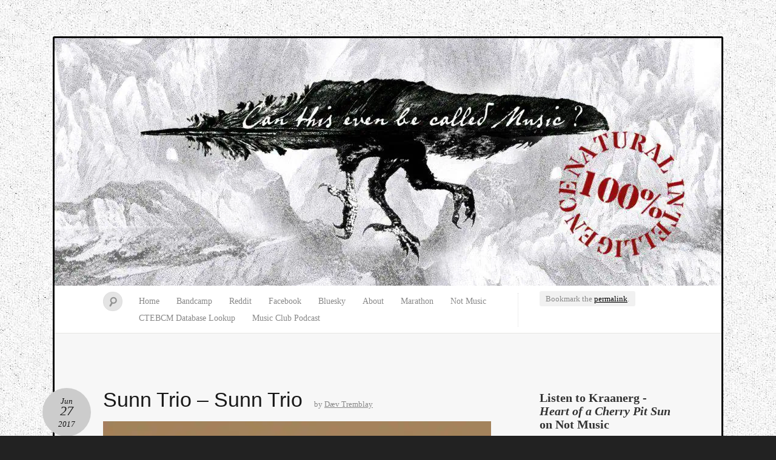

--- FILE ---
content_type: text/html; charset=UTF-8
request_url: https://canthisevenbecalledmusic.com/sunn-trio-sunn-trio/
body_size: 17097
content:
<!DOCTYPE html> <!--[if IE 7]><html id="ie7" lang="en-CA"> <![endif]--> <!--[if IE 8]><html id="ie8" lang="en-CA"> <![endif]--> <!--[if !(IE 6) | !(IE 7) | !(IE 8)  ]><!--><html lang="en-CA"> <!--<![endif]--> <script type="text/javascript">// 
var tlJsHost = ((window.location.protocol == "https:") ? "https://secure.comodo.com/" : "http://www.trustlogo.com/");
document.write(unescape("%3Cscript src='" + tlJsHost + "trustlogo/javascript/trustlogo.js' type='text/javascript'%3E%3C/script%3E"));
//</script> <head><meta charset="UTF-8" /><meta name="viewport" content="width=device-width" /><title>Sunn Trio - Sunn Trio - CTEBCM: Can This Even Be Called Music?</title><link rel="profile" href="http://gmpg.org/xfn/11" /><link rel="pingback" href="https://canthisevenbecalledmusic.com/xmlrpc.php" /> <!--[if lt IE 9]> <script src="https://canthisevenbecalledmusic.com/wp-content/themes/quintus/js/html5.js" type="text/javascript"></script> <![endif]--><meta name='robots' content='index, follow, max-image-preview:large, max-snippet:-1, max-video-preview:-1' /><style>img:is([sizes="auto" i], [sizes^="auto," i]) { contain-intrinsic-size: 3000px 1500px }</style><link rel="canonical" href="https://canthisevenbecalledmusic.com/sunn-trio-sunn-trio/" /><meta property="og:locale" content="en_US" /><meta property="og:type" content="article" /><meta property="og:title" content="Sunn Trio - Sunn Trio - CTEBCM: Can This Even Be Called Music?" /><meta property="og:description" content="The scorching heat of the Arizona day, and the complementary soothing coolness of its night, is whence Sunn Trio emerges. Playing a punk-spirited, Arabic-music-tinged free jazz, the &#8216;trio&#8217; release cassette recordings of their live performances since at least 2015, with Radiowaves. Their new, self-titled endeavour takes the form of a vinyl record. What baffles me [&hellip;]" /><meta property="og:url" content="https://canthisevenbecalledmusic.com/sunn-trio-sunn-trio/" /><meta property="og:site_name" content="CTEBCM: Can This Even Be Called Music?" /><meta property="article:published_time" content="2017-06-27T13:00:21+00:00" /><meta property="og:image" content="https://i0.wp.com/canthisevenbecalledmusic.com/wp-content/uploads/2017/06/a3808422695_10.jpg?fit=1200%2C1200&ssl=1" /><meta property="og:image:width" content="1200" /><meta property="og:image:height" content="1200" /><meta property="og:image:type" content="image/jpeg" /><meta name="author" content="Dæv Tremblay" /><meta name="twitter:card" content="summary_large_image" /> <script type="application/ld+json" class="yoast-schema-graph">{"@context":"https://schema.org","@graph":[{"@type":"WebPage","@id":"https://canthisevenbecalledmusic.com/sunn-trio-sunn-trio/","url":"https://canthisevenbecalledmusic.com/sunn-trio-sunn-trio/","name":"Sunn Trio - Sunn Trio - CTEBCM: Can This Even Be Called Music?","isPartOf":{"@id":"https://canthisevenbecalledmusic.com/#website"},"primaryImageOfPage":{"@id":"https://canthisevenbecalledmusic.com/sunn-trio-sunn-trio/#primaryimage"},"image":{"@id":"https://canthisevenbecalledmusic.com/sunn-trio-sunn-trio/#primaryimage"},"thumbnailUrl":"https://i0.wp.com/canthisevenbecalledmusic.com/wp-content/uploads/2017/06/a3808422695_10.jpg?fit=1200%2C1200&ssl=1","datePublished":"2017-06-27T13:00:21+00:00","author":{"@id":"https://canthisevenbecalledmusic.com/#/schema/person/88739a5483828187946d9f9989d9cd9d"},"breadcrumb":{"@id":"https://canthisevenbecalledmusic.com/sunn-trio-sunn-trio/#breadcrumb"},"inLanguage":"en-CA","potentialAction":[{"@type":"ReadAction","target":["https://canthisevenbecalledmusic.com/sunn-trio-sunn-trio/"]}]},{"@type":"ImageObject","inLanguage":"en-CA","@id":"https://canthisevenbecalledmusic.com/sunn-trio-sunn-trio/#primaryimage","url":"https://i0.wp.com/canthisevenbecalledmusic.com/wp-content/uploads/2017/06/a3808422695_10.jpg?fit=1200%2C1200&ssl=1","contentUrl":"https://i0.wp.com/canthisevenbecalledmusic.com/wp-content/uploads/2017/06/a3808422695_10.jpg?fit=1200%2C1200&ssl=1","width":1200,"height":1200},{"@type":"BreadcrumbList","@id":"https://canthisevenbecalledmusic.com/sunn-trio-sunn-trio/#breadcrumb","itemListElement":[{"@type":"ListItem","position":1,"name":"Home","item":"https://canthisevenbecalledmusic.com/"},{"@type":"ListItem","position":2,"name":"Sunn Trio &#8211; Sunn Trio"}]},{"@type":"WebSite","@id":"https://canthisevenbecalledmusic.com/#website","url":"https://canthisevenbecalledmusic.com/","name":"CTEBCM: Can This Even Be Called Music?","description":"Music breaking barriers","potentialAction":[{"@type":"SearchAction","target":{"@type":"EntryPoint","urlTemplate":"https://canthisevenbecalledmusic.com/?s={search_term_string}"},"query-input":{"@type":"PropertyValueSpecification","valueRequired":true,"valueName":"search_term_string"}}],"inLanguage":"en-CA"},{"@type":"Person","@id":"https://canthisevenbecalledmusic.com/#/schema/person/88739a5483828187946d9f9989d9cd9d","name":"Dæv Tremblay","image":{"@type":"ImageObject","inLanguage":"en-CA","@id":"https://canthisevenbecalledmusic.com/#/schema/person/image/","url":"https://secure.gravatar.com/avatar/6f20f1856ef8368161b366e87bb43982b9f65a266649c5e7adcdbf8a9b9ade73?s=96&d=retro&r=g","contentUrl":"https://secure.gravatar.com/avatar/6f20f1856ef8368161b366e87bb43982b9f65a266649c5e7adcdbf8a9b9ade73?s=96&d=retro&r=g","caption":"Dæv Tremblay"},"description":"I started this blog in june 2012 just because I wanted to spread the word about so many awesome bands I have come to know in the years. Bands that, unfortunately, are often not very well-known and that would deserve a bigger audience. The blog does exactly this : helping awesome bands get a bigger audience and a greater fanbase. We all work for free here, and don't seek money or fame. We keep that for the bands that move us.","sameAs":["http://ctebcm.com"],"url":"https://canthisevenbecalledmusic.com/author/canthisevenbecalledmusic/"}]}</script> <link rel='dns-prefetch' href='//secure.gravatar.com' /><link rel='dns-prefetch' href='//stats.wp.com' /><link rel='dns-prefetch' href='//fonts.googleapis.com' /><link rel='dns-prefetch' href='//v0.wordpress.com' /><link rel='dns-prefetch' href='//jetpack.wordpress.com' /><link rel='dns-prefetch' href='//s0.wp.com' /><link rel='dns-prefetch' href='//public-api.wordpress.com' /><link rel='dns-prefetch' href='//0.gravatar.com' /><link rel='dns-prefetch' href='//1.gravatar.com' /><link rel='dns-prefetch' href='//2.gravatar.com' /><link rel='preconnect' href='//i0.wp.com' /><link rel="alternate" type="application/rss+xml" title="CTEBCM: Can This Even Be Called Music? &raquo; Feed" href="https://canthisevenbecalledmusic.com/feed/" /><link rel="alternate" type="application/rss+xml" title="CTEBCM: Can This Even Be Called Music? &raquo; Comments Feed" href="https://canthisevenbecalledmusic.com/comments/feed/" /><link rel="alternate" type="application/rss+xml" title="CTEBCM: Can This Even Be Called Music? &raquo; Sunn Trio &#8211; Sunn Trio Comments Feed" href="https://canthisevenbecalledmusic.com/sunn-trio-sunn-trio/feed/" /><link rel='stylesheet' id='wp-block-library-css' href='https://canthisevenbecalledmusic.com/wp-includes/css/dist/block-library/style.min.css?ver=6.8.3' type='text/css' media='all' /><style id='classic-theme-styles-inline-css' type='text/css'>/*! This file is auto-generated */
.wp-block-button__link{color:#fff;background-color:#32373c;border-radius:9999px;box-shadow:none;text-decoration:none;padding:calc(.667em + 2px) calc(1.333em + 2px);font-size:1.125em}.wp-block-file__button{background:#32373c;color:#fff;text-decoration:none}</style><link rel='stylesheet' id='mediaelement-css' href='https://canthisevenbecalledmusic.com/wp-includes/js/mediaelement/mediaelementplayer-legacy.min.css?ver=4.2.17' type='text/css' media='all' /><link rel='stylesheet' id='wp-mediaelement-css' href='https://canthisevenbecalledmusic.com/wp-includes/js/mediaelement/wp-mediaelement.min.css?ver=6.8.3' type='text/css' media='all' /><style id='jetpack-sharing-buttons-style-inline-css' type='text/css'>.jetpack-sharing-buttons__services-list{display:flex;flex-direction:row;flex-wrap:wrap;gap:0;list-style-type:none;margin:5px;padding:0}.jetpack-sharing-buttons__services-list.has-small-icon-size{font-size:12px}.jetpack-sharing-buttons__services-list.has-normal-icon-size{font-size:16px}.jetpack-sharing-buttons__services-list.has-large-icon-size{font-size:24px}.jetpack-sharing-buttons__services-list.has-huge-icon-size{font-size:36px}@media print{.jetpack-sharing-buttons__services-list{display:none!important}}.editor-styles-wrapper .wp-block-jetpack-sharing-buttons{gap:0;padding-inline-start:0}ul.jetpack-sharing-buttons__services-list.has-background{padding:1.25em 2.375em}</style><style id='global-styles-inline-css' type='text/css'>:root{--wp--preset--aspect-ratio--square: 1;--wp--preset--aspect-ratio--4-3: 4/3;--wp--preset--aspect-ratio--3-4: 3/4;--wp--preset--aspect-ratio--3-2: 3/2;--wp--preset--aspect-ratio--2-3: 2/3;--wp--preset--aspect-ratio--16-9: 16/9;--wp--preset--aspect-ratio--9-16: 9/16;--wp--preset--color--black: #000000;--wp--preset--color--cyan-bluish-gray: #abb8c3;--wp--preset--color--white: #ffffff;--wp--preset--color--pale-pink: #f78da7;--wp--preset--color--vivid-red: #cf2e2e;--wp--preset--color--luminous-vivid-orange: #ff6900;--wp--preset--color--luminous-vivid-amber: #fcb900;--wp--preset--color--light-green-cyan: #7bdcb5;--wp--preset--color--vivid-green-cyan: #00d084;--wp--preset--color--pale-cyan-blue: #8ed1fc;--wp--preset--color--vivid-cyan-blue: #0693e3;--wp--preset--color--vivid-purple: #9b51e0;--wp--preset--gradient--vivid-cyan-blue-to-vivid-purple: linear-gradient(135deg,rgba(6,147,227,1) 0%,rgb(155,81,224) 100%);--wp--preset--gradient--light-green-cyan-to-vivid-green-cyan: linear-gradient(135deg,rgb(122,220,180) 0%,rgb(0,208,130) 100%);--wp--preset--gradient--luminous-vivid-amber-to-luminous-vivid-orange: linear-gradient(135deg,rgba(252,185,0,1) 0%,rgba(255,105,0,1) 100%);--wp--preset--gradient--luminous-vivid-orange-to-vivid-red: linear-gradient(135deg,rgba(255,105,0,1) 0%,rgb(207,46,46) 100%);--wp--preset--gradient--very-light-gray-to-cyan-bluish-gray: linear-gradient(135deg,rgb(238,238,238) 0%,rgb(169,184,195) 100%);--wp--preset--gradient--cool-to-warm-spectrum: linear-gradient(135deg,rgb(74,234,220) 0%,rgb(151,120,209) 20%,rgb(207,42,186) 40%,rgb(238,44,130) 60%,rgb(251,105,98) 80%,rgb(254,248,76) 100%);--wp--preset--gradient--blush-light-purple: linear-gradient(135deg,rgb(255,206,236) 0%,rgb(152,150,240) 100%);--wp--preset--gradient--blush-bordeaux: linear-gradient(135deg,rgb(254,205,165) 0%,rgb(254,45,45) 50%,rgb(107,0,62) 100%);--wp--preset--gradient--luminous-dusk: linear-gradient(135deg,rgb(255,203,112) 0%,rgb(199,81,192) 50%,rgb(65,88,208) 100%);--wp--preset--gradient--pale-ocean: linear-gradient(135deg,rgb(255,245,203) 0%,rgb(182,227,212) 50%,rgb(51,167,181) 100%);--wp--preset--gradient--electric-grass: linear-gradient(135deg,rgb(202,248,128) 0%,rgb(113,206,126) 100%);--wp--preset--gradient--midnight: linear-gradient(135deg,rgb(2,3,129) 0%,rgb(40,116,252) 100%);--wp--preset--font-size--small: 13px;--wp--preset--font-size--medium: 20px;--wp--preset--font-size--large: 36px;--wp--preset--font-size--x-large: 42px;--wp--preset--spacing--20: 0.44rem;--wp--preset--spacing--30: 0.67rem;--wp--preset--spacing--40: 1rem;--wp--preset--spacing--50: 1.5rem;--wp--preset--spacing--60: 2.25rem;--wp--preset--spacing--70: 3.38rem;--wp--preset--spacing--80: 5.06rem;--wp--preset--shadow--natural: 6px 6px 9px rgba(0, 0, 0, 0.2);--wp--preset--shadow--deep: 12px 12px 50px rgba(0, 0, 0, 0.4);--wp--preset--shadow--sharp: 6px 6px 0px rgba(0, 0, 0, 0.2);--wp--preset--shadow--outlined: 6px 6px 0px -3px rgba(255, 255, 255, 1), 6px 6px rgba(0, 0, 0, 1);--wp--preset--shadow--crisp: 6px 6px 0px rgba(0, 0, 0, 1);}:where(.is-layout-flex){gap: 0.5em;}:where(.is-layout-grid){gap: 0.5em;}body .is-layout-flex{display: flex;}.is-layout-flex{flex-wrap: wrap;align-items: center;}.is-layout-flex > :is(*, div){margin: 0;}body .is-layout-grid{display: grid;}.is-layout-grid > :is(*, div){margin: 0;}:where(.wp-block-columns.is-layout-flex){gap: 2em;}:where(.wp-block-columns.is-layout-grid){gap: 2em;}:where(.wp-block-post-template.is-layout-flex){gap: 1.25em;}:where(.wp-block-post-template.is-layout-grid){gap: 1.25em;}.has-black-color{color: var(--wp--preset--color--black) !important;}.has-cyan-bluish-gray-color{color: var(--wp--preset--color--cyan-bluish-gray) !important;}.has-white-color{color: var(--wp--preset--color--white) !important;}.has-pale-pink-color{color: var(--wp--preset--color--pale-pink) !important;}.has-vivid-red-color{color: var(--wp--preset--color--vivid-red) !important;}.has-luminous-vivid-orange-color{color: var(--wp--preset--color--luminous-vivid-orange) !important;}.has-luminous-vivid-amber-color{color: var(--wp--preset--color--luminous-vivid-amber) !important;}.has-light-green-cyan-color{color: var(--wp--preset--color--light-green-cyan) !important;}.has-vivid-green-cyan-color{color: var(--wp--preset--color--vivid-green-cyan) !important;}.has-pale-cyan-blue-color{color: var(--wp--preset--color--pale-cyan-blue) !important;}.has-vivid-cyan-blue-color{color: var(--wp--preset--color--vivid-cyan-blue) !important;}.has-vivid-purple-color{color: var(--wp--preset--color--vivid-purple) !important;}.has-black-background-color{background-color: var(--wp--preset--color--black) !important;}.has-cyan-bluish-gray-background-color{background-color: var(--wp--preset--color--cyan-bluish-gray) !important;}.has-white-background-color{background-color: var(--wp--preset--color--white) !important;}.has-pale-pink-background-color{background-color: var(--wp--preset--color--pale-pink) !important;}.has-vivid-red-background-color{background-color: var(--wp--preset--color--vivid-red) !important;}.has-luminous-vivid-orange-background-color{background-color: var(--wp--preset--color--luminous-vivid-orange) !important;}.has-luminous-vivid-amber-background-color{background-color: var(--wp--preset--color--luminous-vivid-amber) !important;}.has-light-green-cyan-background-color{background-color: var(--wp--preset--color--light-green-cyan) !important;}.has-vivid-green-cyan-background-color{background-color: var(--wp--preset--color--vivid-green-cyan) !important;}.has-pale-cyan-blue-background-color{background-color: var(--wp--preset--color--pale-cyan-blue) !important;}.has-vivid-cyan-blue-background-color{background-color: var(--wp--preset--color--vivid-cyan-blue) !important;}.has-vivid-purple-background-color{background-color: var(--wp--preset--color--vivid-purple) !important;}.has-black-border-color{border-color: var(--wp--preset--color--black) !important;}.has-cyan-bluish-gray-border-color{border-color: var(--wp--preset--color--cyan-bluish-gray) !important;}.has-white-border-color{border-color: var(--wp--preset--color--white) !important;}.has-pale-pink-border-color{border-color: var(--wp--preset--color--pale-pink) !important;}.has-vivid-red-border-color{border-color: var(--wp--preset--color--vivid-red) !important;}.has-luminous-vivid-orange-border-color{border-color: var(--wp--preset--color--luminous-vivid-orange) !important;}.has-luminous-vivid-amber-border-color{border-color: var(--wp--preset--color--luminous-vivid-amber) !important;}.has-light-green-cyan-border-color{border-color: var(--wp--preset--color--light-green-cyan) !important;}.has-vivid-green-cyan-border-color{border-color: var(--wp--preset--color--vivid-green-cyan) !important;}.has-pale-cyan-blue-border-color{border-color: var(--wp--preset--color--pale-cyan-blue) !important;}.has-vivid-cyan-blue-border-color{border-color: var(--wp--preset--color--vivid-cyan-blue) !important;}.has-vivid-purple-border-color{border-color: var(--wp--preset--color--vivid-purple) !important;}.has-vivid-cyan-blue-to-vivid-purple-gradient-background{background: var(--wp--preset--gradient--vivid-cyan-blue-to-vivid-purple) !important;}.has-light-green-cyan-to-vivid-green-cyan-gradient-background{background: var(--wp--preset--gradient--light-green-cyan-to-vivid-green-cyan) !important;}.has-luminous-vivid-amber-to-luminous-vivid-orange-gradient-background{background: var(--wp--preset--gradient--luminous-vivid-amber-to-luminous-vivid-orange) !important;}.has-luminous-vivid-orange-to-vivid-red-gradient-background{background: var(--wp--preset--gradient--luminous-vivid-orange-to-vivid-red) !important;}.has-very-light-gray-to-cyan-bluish-gray-gradient-background{background: var(--wp--preset--gradient--very-light-gray-to-cyan-bluish-gray) !important;}.has-cool-to-warm-spectrum-gradient-background{background: var(--wp--preset--gradient--cool-to-warm-spectrum) !important;}.has-blush-light-purple-gradient-background{background: var(--wp--preset--gradient--blush-light-purple) !important;}.has-blush-bordeaux-gradient-background{background: var(--wp--preset--gradient--blush-bordeaux) !important;}.has-luminous-dusk-gradient-background{background: var(--wp--preset--gradient--luminous-dusk) !important;}.has-pale-ocean-gradient-background{background: var(--wp--preset--gradient--pale-ocean) !important;}.has-electric-grass-gradient-background{background: var(--wp--preset--gradient--electric-grass) !important;}.has-midnight-gradient-background{background: var(--wp--preset--gradient--midnight) !important;}.has-small-font-size{font-size: var(--wp--preset--font-size--small) !important;}.has-medium-font-size{font-size: var(--wp--preset--font-size--medium) !important;}.has-large-font-size{font-size: var(--wp--preset--font-size--large) !important;}.has-x-large-font-size{font-size: var(--wp--preset--font-size--x-large) !important;}
:where(.wp-block-post-template.is-layout-flex){gap: 1.25em;}:where(.wp-block-post-template.is-layout-grid){gap: 1.25em;}
:where(.wp-block-columns.is-layout-flex){gap: 2em;}:where(.wp-block-columns.is-layout-grid){gap: 2em;}
:root :where(.wp-block-pullquote){font-size: 1.5em;line-height: 1.6;}</style><link rel='stylesheet' id='font-awesome-four-css' href='https://canthisevenbecalledmusic.com/wp-content/plugins/font-awesome-4-menus/css/font-awesome.min.css?ver=4.7.0' type='text/css' media='all' /><style id='spai-fadein-inline-css' type='text/css'>img[data-spai]{opacity: 0;} div.woocommerce-product-gallery img[data-spai]{opacity: 1;} img[data-spai-egr],img[data-spai-lazy-loaded],img[data-spai-upd] {transition: opacity .5s linear .2s;-webkit-transition: opacity .5s linear .2s;-moz-transition: opacity .5s linear .2s;-o-transition: opacity .5s linear .2s; opacity: 1;}</style><link rel='stylesheet' id='quintus-style-css' href='https://canthisevenbecalledmusic.com/wp-content/cache/autoptimize/css/autoptimize_single_77ab8ce4fc813334fb92a01f926de86f.css?ver=6.8.3' type='text/css' media='all' /><link rel='stylesheet' id='lato-css' href='https://fonts.googleapis.com/css?family=Lato%3A100%2C400%2C700&#038;v2&#038;ver=6.8.3' type='text/css' media='all' /><style id='akismet-widget-style-inline-css' type='text/css'>.a-stats {
				--akismet-color-mid-green: #357b49;
				--akismet-color-white: #fff;
				--akismet-color-light-grey: #f6f7f7;

				max-width: 350px;
				width: auto;
			}

			.a-stats * {
				all: unset;
				box-sizing: border-box;
			}

			.a-stats strong {
				font-weight: 600;
			}

			.a-stats a.a-stats__link,
			.a-stats a.a-stats__link:visited,
			.a-stats a.a-stats__link:active {
				background: var(--akismet-color-mid-green);
				border: none;
				box-shadow: none;
				border-radius: 8px;
				color: var(--akismet-color-white);
				cursor: pointer;
				display: block;
				font-family: -apple-system, BlinkMacSystemFont, 'Segoe UI', 'Roboto', 'Oxygen-Sans', 'Ubuntu', 'Cantarell', 'Helvetica Neue', sans-serif;
				font-weight: 500;
				padding: 12px;
				text-align: center;
				text-decoration: none;
				transition: all 0.2s ease;
			}

			/* Extra specificity to deal with TwentyTwentyOne focus style */
			.widget .a-stats a.a-stats__link:focus {
				background: var(--akismet-color-mid-green);
				color: var(--akismet-color-white);
				text-decoration: none;
			}

			.a-stats a.a-stats__link:hover {
				filter: brightness(110%);
				box-shadow: 0 4px 12px rgba(0, 0, 0, 0.06), 0 0 2px rgba(0, 0, 0, 0.16);
			}

			.a-stats .count {
				color: var(--akismet-color-white);
				display: block;
				font-size: 1.5em;
				line-height: 1.4;
				padding: 0 13px;
				white-space: nowrap;
			}</style><link rel='stylesheet' id='youtube-channel-gallery-css' href='https://canthisevenbecalledmusic.com/wp-content/cache/autoptimize/css/autoptimize_single_37b73829b7042b443eb12b0313fc1536.css?ver=6.8.3' type='text/css' media='all' /><link rel='stylesheet' id='jquery.magnific-popup-css' href='https://canthisevenbecalledmusic.com/wp-content/cache/autoptimize/css/autoptimize_single_5e9b4a0cd874aa0e20a9a75ee094ff4e.css?ver=6.8.3' type='text/css' media='all' /><link rel='stylesheet' id='slb_core-css' href='https://canthisevenbecalledmusic.com/wp-content/cache/autoptimize/css/autoptimize_single_a5bb779e3f9eef4a7dac11ff9eb10e19.css?ver=2.9.4' type='text/css' media='all' /> <script defer type="text/javascript" src="https://canthisevenbecalledmusic.com/wp-includes/js/jquery/jquery.min.js?ver=3.7.1" id="jquery-core-js"></script> <script defer type="text/javascript" src="https://canthisevenbecalledmusic.com/wp-includes/js/jquery/jquery-migrate.min.js?ver=3.4.1" id="jquery-migrate-js"></script> <script defer id="stafflist-script-js-extra" src="[data-uri]"></script> <script defer type="text/javascript" src="https://canthisevenbecalledmusic.com/wp-content/cache/autoptimize/js/autoptimize_single_313ec8b4898a97c23d917c812115aa69.js?ver=1" id="stafflist-script-js"></script> <script defer type="text/javascript" src="https://canthisevenbecalledmusic.com/wp-content/plugins/stafflist/lib/tippyjs/popper.min.js?ver=2.5.4" id="popper-script-js"></script> <script defer type="text/javascript" src="https://canthisevenbecalledmusic.com/wp-content/plugins/stafflist/lib/tippyjs/tippy.min.js?ver=6.2.7" id="tippy-script-js"></script> <link rel="https://api.w.org/" href="https://canthisevenbecalledmusic.com/wp-json/" /><link rel="alternate" title="JSON" type="application/json" href="https://canthisevenbecalledmusic.com/wp-json/wp/v2/posts/91687" /><link rel="EditURI" type="application/rsd+xml" title="RSD" href="https://canthisevenbecalledmusic.com/xmlrpc.php?rsd" /><meta name="generator" content="WordPress 6.8.3" /><link rel='shortlink' href='https://wp.me/p3mIfa-nQP' /><link rel="alternate" title="oEmbed (JSON)" type="application/json+oembed" href="https://canthisevenbecalledmusic.com/wp-json/oembed/1.0/embed?url=https%3A%2F%2Fcanthisevenbecalledmusic.com%2Fsunn-trio-sunn-trio%2F" /><link rel="alternate" title="oEmbed (XML)" type="text/xml+oembed" href="https://canthisevenbecalledmusic.com/wp-json/oembed/1.0/embed?url=https%3A%2F%2Fcanthisevenbecalledmusic.com%2Fsunn-trio-sunn-trio%2F&#038;format=xml" /><style>img#wpstats{display:none}</style><link rel="apple-touch-icon" sizes="57x57" href="https://cdn.shortpixel.ai/spai/q_lossy+ret_img+to_webp/canthisevenbecalledmusic.com/wp-content/uploads/fbrfg/apple-touch-icon-57x57.png" data-spai-egr="1"><link rel="apple-touch-icon" sizes="60x60" href="https://cdn.shortpixel.ai/spai/q_lossy+ret_img+to_webp/canthisevenbecalledmusic.com/wp-content/uploads/fbrfg/apple-touch-icon-60x60.png" data-spai-egr="1"><link rel="apple-touch-icon" sizes="72x72" href="https://cdn.shortpixel.ai/spai/q_lossy+ret_img+to_webp/canthisevenbecalledmusic.com/wp-content/uploads/fbrfg/apple-touch-icon-72x72.png" data-spai-egr="1"><link rel="apple-touch-icon" sizes="76x76" href="https://cdn.shortpixel.ai/spai/q_lossy+ret_img+to_webp/canthisevenbecalledmusic.com/wp-content/uploads/fbrfg/apple-touch-icon-76x76.png" data-spai-egr="1"><link rel="apple-touch-icon" sizes="114x114" href="https://cdn.shortpixel.ai/spai/q_lossy+ret_img+to_webp/canthisevenbecalledmusic.com/wp-content/uploads/fbrfg/apple-touch-icon-114x114.png" data-spai-egr="1"><link rel="apple-touch-icon" sizes="120x120" href="https://cdn.shortpixel.ai/spai/q_lossy+ret_img+to_webp/canthisevenbecalledmusic.com/wp-content/uploads/fbrfg/apple-touch-icon-120x120.png" data-spai-egr="1"><link rel="apple-touch-icon" sizes="144x144" href="https://cdn.shortpixel.ai/spai/q_lossy+ret_img+to_webp/canthisevenbecalledmusic.com/wp-content/uploads/fbrfg/apple-touch-icon-144x144.png" data-spai-egr="1"><link rel="apple-touch-icon" sizes="152x152" href="https://cdn.shortpixel.ai/spai/q_lossy+ret_img+to_webp/canthisevenbecalledmusic.com/wp-content/uploads/fbrfg/apple-touch-icon-152x152.png" data-spai-egr="1"><link rel="apple-touch-icon" sizes="180x180" href="https://cdn.shortpixel.ai/spai/q_lossy+ret_img+to_webp/canthisevenbecalledmusic.com/wp-content/uploads/fbrfg/apple-touch-icon-180x180.png" data-spai-egr="1"><link rel="icon" type="image/png" href="https://cdn.shortpixel.ai/spai/q_lossy+ret_img+to_webp/canthisevenbecalledmusic.com/wp-content/uploads/fbrfg/favicon-32x32.png" data-spai-egr="1" sizes="32x32"><link rel="icon" type="image/png" href="https://cdn.shortpixel.ai/spai/q_lossy+ret_img+to_webp/canthisevenbecalledmusic.com/wp-content/uploads/fbrfg/android-chrome-192x192.png" data-spai-egr="1" sizes="192x192"><link rel="icon" type="image/png" href="https://cdn.shortpixel.ai/spai/q_lossy+ret_img+to_webp/canthisevenbecalledmusic.com/wp-content/uploads/fbrfg/favicon-96x96.png" data-spai-egr="1" sizes="96x96"><link rel="icon" type="image/png" href="https://cdn.shortpixel.ai/spai/q_lossy+ret_img+to_webp/canthisevenbecalledmusic.com/wp-content/uploads/fbrfg/favicon-16x16.png" data-spai-egr="1" sizes="16x16"><link rel="manifest" href="/wp-content/uploads/fbrfg/manifest.json"><link rel="mask-icon" href="https://cdn.shortpixel.ai/spai/ret_img/canthisevenbecalledmusic.com/wp-content/uploads/fbrfg/safari-pinned-tab.svg" data-spai-egr="1" color="#000000"><link rel="shortcut icon" href="/wp-content/uploads/fbrfg/favicon.ico"><meta name="msapplication-TileColor" content="#da532c"><meta name="msapplication-TileImage" content="/wp-content/uploads/fbrfg/mstile-144x144.png"><meta name="msapplication-config" content="/wp-content/uploads/fbrfg/browserconfig.xml"><meta name="theme-color" content="#ffffff"><style type="text/css">.blog-header {
			background: #181818 url(https://cdn.shortpixel.ai/spai/q_lossy+ret_img+to_webp/canthisevenbecalledmusic.com/wp-content/uploads/2025/09/cropped-header-natural-intelligence.jpg) no-repeat top center !important;
			text-align: center;
		}
		.blog-header hgroup {
			background: url(https://cdn.shortpixel.ai/spai/q_lossy+ret_img+to_webp/canthisevenbecalledmusic.com/wp-content/themes/quintus/images/header.jpg) repeat;
			-moz-border-radius: 3px;
			border-radius: 3px;
			display: inline-block;
			margin: 0 auto;
			padding: 0 40px;
		}
		#site-title, #site-description {
			display: block;
		}
		#site-title a:hover {
			border-top-color: transparent;
		}
				.blog-header hgroup {
			background: none;
		}
		#site-description {
			font-weight: 300;
		}</style><style type="text/css">.blog-header hgroup {
			display: block;
			padding: 0;
		}
		#site-title,
		#site-title a {
			color: transparent;
			display: block;
			font-size: 0;
			max-width: 100%;
			min-height: 250px;
			padding: 0;
		}
		#site-title a:hover {
			border: none;
		}
		#site-description {
			position: absolute !important;
			clip: rect(1px 1px 1px 1px); /* IE6, IE7 */
			clip: rect(1px, 1px, 1px, 1px);
		}</style><style type="text/css" id="custom-background-css">body.custom-background { background-image: url("https://cdn.shortpixel.ai/spai/q_lossy+ret_img+to_webp/canthisevenbecalledmusic.com/wp-content/uploads/2013/04/bg.jpg"); background-position: left top; background-size: auto; background-repeat: repeat; background-attachment: fixed; }</style><meta name="redi-version" content="1.2.7" /><style type="text/css" id="wp-custom-css">* {font-family:”Noto”}

 
/*
Welcome to Custom CSS!

CSS (Cascading Style Sheets) is a kind of code that tells the browser how
to render a web page. You may delete these comments and get started with
your customizations.

By default, your stylesheet will be loaded after the theme stylesheets,
which means that your rules can take precedence and override the theme CSS
rules. Just write here what you want to change, you don't need to copy all
your theme's stylesheet content.

*/
 

@media (max-width: 650px) {
p {
    line-height: 22px;
	font-size: 18px; }
}

.fontawesome-text {
display:none!important;
}

#comments-evolved-tabs ul.controls {
display:none!important;	
}


#infinite-footer {
	display:none!important;
}

.entry-meta .entry-date {
	height: 80px;
	width: 80px;
}

.fb-like span {
	overflow: visible !important;
	width: 450px !important;
	margin-right: -375px;
}

footer.entry-meta {
	border-left: 3px solid #888;
}

#comments #comments-title {
	background: #000000;
}

.ts-fab-text {
	margin-left: 0;
}

.entry-meta .entry-date {
	text-decoration: none;
}

#content nav .nav-next {
	text-align: left;
}

.breakword {
	word-wrap: break-word;
}

.entry-header {
	word-wrap: break-word;
}

.entry-meta .entry-date {
	background: #cccccc;
}

footer.entry-meta .comments-link a {
	background: #cccccc;
}

footer.entry-meta .comments-link a:hover {
	background: #aaaaaa;
}

.widget a {
	color: #333333;
}

.blog-footer a {
	color: #333333;
}

.content a {
	color: #000000;
	text-decoration: underline;
}

.entry-title a {
	text-decoration: none;
}

.entry-title a:hover {
	text-decoration: none;
}

.content p {
	color: #333333;
}

.widget {
	color: #333333;
}

/* Calendar Widget */
.widget .widget-title {
	color: #000000;
}

#wp-calendar {
	width: 100%;
}

#wp-calendar caption {
	font-style: italic;
	padding-bottom: 12px;
	padding-left: 10px;
	text-align: left;
}

#wp-calendar thead {
	font-size: 11px;
}

#wp-calendar thead th {
	text-align: center;
}

#wp-calendar tbody td {
	background: #cccccc;
	padding: 3px 0 2px;
	text-align: center;
}

#wp-calendar tbody .pad {
	background: none;
}

#wp-calendar tfoot a {
	background: #bbbbbb;
	font-size: 12px;
	padding: 6px 12px;
}

#wp-calendar tfoot #next {
	text-align: right;
}

#wp-calendar tbody #today {
	background: #666666;
}

#wp-calendar tbody #today a {
	color: #FFFFFF;
}

/* Author Widget */
.widget_authors ul {
	list-style-type: none;
	padding-left: 0;
}

.widget_authors img {
	vertical-align: middle;
}

.widget_authors img + strong {
	background: #dac490;
	border-radius: 2px;
	color: #554b34;
	font-weight: normal;
	margin-left: 8px;
	padding: 2px 6px;
}

.widget_authors a:hover {
	text-decoration: none;
}

.widget_authors a:hover strong {
	background: #554b34;
	color: #fff;
}</style> <script defer type="text/javascript"
   src="https://cdn.mathjax.org/mathjax/latest/MathJax.js?config=TeX-AMS-MML_HTMLorMML"></script> <link href="https://cdn.shortpixel.ai" rel="preconnect" crossorigin></head><body class="wp-singular post-template-default single single-post postid-91687 single-format-standard custom-background wp-theme-quintus color-default"><div id="fb-root"></div> <script defer src="[data-uri]"></script> <div id="page" class="hfeed"><header class="blog-header" role="banner"><hgroup><h1 id="site-title"><a href="https://canthisevenbecalledmusic.com/" title="CTEBCM: Can This Even Be Called Music?" rel="home">CTEBCM: Can This Even Be Called Music?</a></h1><h2 id="site-description">Music breaking barriers</h2></hgroup></header><nav id="access" role="navigation"><form method="get" id="searchform" action="https://canthisevenbecalledmusic.com/"> <input type="text" class="field" name="s" id="s" placeholder="Search" /> <label for="s" class="assistive-text">Search</label> <input type="submit" class="submit" name="submit" id="searchsubmit" value="Search" /></form><div class="menu-main-menu-container"><ul id="menu-main-menu" class="menu"><li id="menu-item-3258" class="menu-item menu-item-type-custom menu-item-object-custom menu-item-home menu-item-3258"><a href="https://canthisevenbecalledmusic.com">Home</a></li><li id="menu-item-4216" class="menu-item menu-item-type-custom menu-item-object-custom menu-item-4216"><a href="https://ctebcm.bandcamp.com/">Bandcamp</a></li><li id="menu-item-95230" class="menu-item menu-item-type-custom menu-item-object-custom menu-item-95230"><a href="http://reddit.com/r/ctebcm">Reddit</a></li><li id="menu-item-2364" class="menu-item menu-item-type-custom menu-item-object-custom menu-item-2364"><a href="https://www.facebook.com/ctebcm">Facebook</a></li><li id="menu-item-2365" class="menu-item menu-item-type-custom menu-item-object-custom menu-item-2365"><a href="https://bsky.app/profile/ctebcm.bsky.social">Bluesky</a></li><li id="menu-item-92581" class="menu-item menu-item-type-post_type menu-item-object-page menu-item-92581"><a href="https://canthisevenbecalledmusic.com/about/">About</a></li><li id="menu-item-94759" class="menu-item menu-item-type-post_type menu-item-object-page menu-item-94759"><a href="https://canthisevenbecalledmusic.com/marathon/">Marathon</a></li><li id="menu-item-92202" class="menu-item menu-item-type-post_type menu-item-object-page menu-item-92202"><a href="https://canthisevenbecalledmusic.com/not-music/">Not Music</a></li><li id="menu-item-98955" class="menu-item menu-item-type-post_type menu-item-object-page menu-item-98955"><a href="https://canthisevenbecalledmusic.com/ctebcm-database-lookup/">CTEBCM Database Lookup</a></li><li id="menu-item-99486" class="menu-item menu-item-type-post_type menu-item-object-page menu-item-99486"><a href="https://canthisevenbecalledmusic.com/music-club/">Music Club Podcast</a></li></ul></div></nav><div id="main"><div id="primary"><div class="content" id="content" role="main"><nav id="nav-above"> <span class="permalink"> Bookmark the <a href="https://canthisevenbecalledmusic.com/sunn-trio-sunn-trio/" title="Permalink to Sunn Trio &#8211; Sunn Trio" rel="bookmark">permalink</a>. </span></nav><article id="post-91687" class="post-91687 post type-post status-publish format-standard has-post-thumbnail hentry category-mini-review tag-arabic tag-avant-garde tag-free-jazz tag-improvisation tag-metal tag-punk"><header class="entry-header"><h1 class="entry-title">Sunn Trio &#8211; Sunn Trio</h1><div class="entry-meta"> <a class="entry-date" title="June 27, 2017" href="https://canthisevenbecalledmusic.com/sunn-trio-sunn-trio/"> <time datetime="2017-06-27T09:00:21-04:00" pubdate>Jun<b>27</b>2017</b></time> </a> <span class="entry-byline"> by <span class="author vcard"><a class="url fn n" href="https://canthisevenbecalledmusic.com/author/canthisevenbecalledmusic/" title="View all posts by Dæv Tremblay">Dæv Tremblay</a></span> </span></div></header><div class="entry-content"><p><a href="https://i0.wp.com/canthisevenbecalledmusic.com/wp-content/uploads/2017/06/a3808422695_10.jpg" data-slb-active="1" data-slb-asset="1079198888" data-slb-group="91687"><img data-recalc-dims="1" fetchpriority="high" decoding="async" src="[data-uri]" data-spai="1" alt="" width="640" height="640" class="aligncenter size-full wp-image-91688"  /></a><iframe width="100%" height="42" style="position: relative; display: block; width: 100%; height: 42px;" src="//bandcamp.com/EmbeddedPlayer/v=2/album=2670047260/size=small/bgcol=ffffff/linkcol=0687f5/" allowtransparency="true" frameborder="0"></iframe>The scorching heat of the Arizona day, and the complementary soothing coolness of its night, is whence <strong>Sunn Trio</strong> emerges. Playing a punk-spirited, Arabic-music-tinged free jazz, the &#8216;trio&#8217; release cassette recordings of their live performances since at least 2015, with <em>Radiowaves</em>. Their new, self-titled endeavour takes the form of a vinyl record. What baffles me is that there seems to be a whole lot of people credited for a trio&#8230; Indeed, there are no less than eleven players mentioned on bandcamp, making it rather close to the scope of a big band, but I suppose they would be guest musicians, with the three core members forming the trio. <em>Sunn Trio</em>, or <em>Stun Noir</em>, clocks in at almost three quarters of an hour, with seven separate tracks of mind-boggling pseudo-composition. There is indeed no mention of what portion of it was written out beforehand, and how much of a role improvisation played, but I&#8217;m guessing that there is quite a lot of improvisation, with only perhaps some structure and loose events in the song laid out in advance. This recording features blazing guitars and nervous bass licks over an overachieving drummer and accompanied by a multitude of instrumentalists, from trumpet to lap steel guitar. The punk and metal nature of the band shows through the hazes of free avant-garde jazz, and that concoction is a bitter and amazing brew.</p><p><a href="https://www.facebook.com/sunntrio" target="_blank">Facebook</a><br /> <a href="https://sunntrio-slr.bandcamp.com/" target="_blank">Bandcamp</a></p></div><footer class="entry-meta"> On		June 27 2017, this entry was posted and <span class="tag-links">tagged: <a href="https://canthisevenbecalledmusic.com/tag/arabic/" rel="tag">Arabic</a>, <a href="https://canthisevenbecalledmusic.com/tag/avant-garde/" rel="tag">avant-garde</a>, <a href="https://canthisevenbecalledmusic.com/tag/free-jazz/" rel="tag">free jazz</a>, <a href="https://canthisevenbecalledmusic.com/tag/improvisation/" rel="tag">improvisation</a>, <a href="https://canthisevenbecalledmusic.com/tag/metal/" rel="tag">metal</a>, <a href="https://canthisevenbecalledmusic.com/tag/punk/" rel="tag">punk</a></span></footer></article><nav id="nav-below"><h1 class="section-heading">Post navigation</h1><div class="nav-previous"><a href="https://canthisevenbecalledmusic.com/ex-eye-ex-eye/" rel="prev"><span class="meta-nav">&larr;</span> Ex Eye &#8211; Ex Eye</a></div><div class="nav-next"><a href="https://canthisevenbecalledmusic.com/obsidian-mantra-existential-gravity/" rel="next">Obsidian Mantra &#8211; Existential Gravity <span class="meta-nav">&rarr;</span></a></div></nav><div id="comments"><div id="respond" class="comment-respond"><h3 id="reply-title" class="comment-reply-title">Leave a Reply<small><a rel="nofollow" id="cancel-comment-reply-link" href="/sunn-trio-sunn-trio/#respond" style="display:none;">Cancel reply</a></small></h3><form id="commentform" class="comment-form"> <iframe
 title="Comment Form"
 src="https://jetpack.wordpress.com/jetpack-comment/?blogid=49742300&#038;postid=91687&#038;comment_registration=1&#038;require_name_email=1&#038;stc_enabled=1&#038;stb_enabled=1&#038;show_avatars=1&#038;avatar_default=retro&#038;greeting=Leave+a+Reply&#038;jetpack_comments_nonce=0546a74a93&#038;greeting_reply=Leave+a+Reply+to+%25s&#038;color_scheme=light&#038;lang=en_CA&#038;jetpack_version=14.5&#038;iframe_unique_id=1&#038;show_cookie_consent=10&#038;has_cookie_consent=0&#038;is_current_user_subscribed=0&#038;token_key=%3Bnormal%3B&#038;sig=88d1d15a5d7e1a3de3ac651969b430ed8042f3e0#parent=https%3A%2F%2Fcanthisevenbecalledmusic.com%2Fsunn-trio-sunn-trio%2F"
 name="jetpack_remote_comment"
 style="width:100%; height: 315px; border:0;"
 class="jetpack_remote_comment"
 id="jetpack_remote_comment"
 sandbox="allow-same-origin allow-top-navigation allow-scripts allow-forms allow-popups"
 > </iframe> <!--[if !IE]><!--> <script>document.addEventListener('DOMContentLoaded', function () {
							var commentForms = document.getElementsByClassName('jetpack_remote_comment');
							for (var i = 0; i < commentForms.length; i++) {
								commentForms[i].allowTransparency = false;
								commentForms[i].scrolling = 'no';
							}
						});</script> <!--<![endif]--></form></div> <input type="hidden" name="comment_parent" id="comment_parent" value="" /></div></div></div><div id="secondary" class="widget-area" role="complementary"><aside id="block-33" class="widget widget_block"><h2 class="wp-block-heading">Listen to Kraanerg - <em>Heart of a Cherry Pit Sun</em> on Not Music</h2></aside><aside id="block-34" class="widget widget_block"><iframe style="border: 0; width: 200px; height: 350px;" src="https://bandcamp.com/EmbeddedPlayer/album=1217987530/size=large/bgcol=ffffff/linkcol=0687f5/tracklist=false/transparent=true/" seamless><a href="https://notmusiclabel.bandcamp.com/album/heart-of-a-cherry-pit-sun">Heart of a Cherry Pit Sun by Kraanerg</a></iframe></aside><aside id="block-39" class="widget widget_block"><h2 class="wp-block-heading">Watch our latest Music Club episode!</h2></aside><aside id="block-48" class="widget widget_block"><iframe width="220" height="240" src="https://www.youtube.com/embed/videoseries?si=Xj3J0OQTg2Bw1Cmo&amp;list=PLLQFJcCDhRx2DiPmlT57Lp0jbHep3mj_m" title="YouTube video player" frameborder="0" allow="accelerometer; autoplay; clipboard-write; encrypted-media; gyroscope; picture-in-picture; web-share" referrerpolicy="strict-origin-when-cross-origin" allowfullscreen></iframe></aside><aside id="block-13" class="widget widget_block"><h2 class="wp-block-heading">Curated Playlists</h2></aside><aside id="block-57" class="widget widget_block"><iframe title="deezer-widget" src="https://widget.deezer.com/widget/dark/playlist/14650278801" width="100%" height="300" frameborder="0" allowtransparency="true" allow="encrypted-media; clipboard-write"></iframe></aside><aside id="categories-3" class="widget widget_categories"><h1 class="widget-title">Categories</h1><ul><li class="cat-item cat-item-911"><a href="https://canthisevenbecalledmusic.com/category/music/analysis/">Analysis</a></li><li class="cat-item cat-item-1144"><a href="https://canthisevenbecalledmusic.com/category/music/best-of/">Best Of</a></li><li class="cat-item cat-item-1182"><a href="https://canthisevenbecalledmusic.com/category/book-review/">Book Review</a></li><li class="cat-item cat-item-379"><a href="https://canthisevenbecalledmusic.com/category/music/check-this-out/">Check this out!</a></li><li class="cat-item cat-item-104"><a href="https://canthisevenbecalledmusic.com/category/games/">Games</a></li><li class="cat-item cat-item-760"><a href="https://canthisevenbecalledmusic.com/category/gear/">Gear</a></li><li class="cat-item cat-item-941"><a href="https://canthisevenbecalledmusic.com/category/music/mini-review/">Mini-Review</a></li><li class="cat-item cat-item-3"><a href="https://canthisevenbecalledmusic.com/category/music/">Music</a></li><li class="cat-item cat-item-4"><a href="https://canthisevenbecalledmusic.com/category/news/">News</a></li><li class="cat-item cat-item-1114"><a href="https://canthisevenbecalledmusic.com/category/not-music/">Not Music</a></li><li class="cat-item cat-item-5"><a href="https://canthisevenbecalledmusic.com/category/music/review/">Review</a></li><li class="cat-item cat-item-6"><a href="https://canthisevenbecalledmusic.com/category/science/">Science</a></li><li class="cat-item cat-item-356"><a href="https://canthisevenbecalledmusic.com/category/site-updates/">Site updates</a></li><li class="cat-item cat-item-931"><a href="https://canthisevenbecalledmusic.com/category/theory/">Theory</a></li><li class="cat-item cat-item-1"><a href="https://canthisevenbecalledmusic.com/category/uncategorized/">Uncategorized</a></li><li class="cat-item cat-item-1044"><a href="https://canthisevenbecalledmusic.com/category/music/weekly-release-dump/">Weekly Release Dump</a></li></ul></aside></div></div><footer class="blog-footer" id="colophon" role="contentinfo"><div id="site-generator"> <a href="http://wordpress.org/" rel="generator" target="_blank">Proudly powered by WordPress</a> | &copy; 2026, Can this even be called Music? | Developed by <a href="http://jeffinteractive.com" target="_blank">Jeff Interactive</a></div></footer></div> <script type="speculationrules">{"prefetch":[{"source":"document","where":{"and":[{"href_matches":"\/*"},{"not":{"href_matches":["\/wp-*.php","\/wp-admin\/*","\/wp-content\/uploads\/*","\/wp-content\/*","\/wp-content\/plugins\/*","\/wp-content\/themes\/quintus\/*","\/*\\?(.+)"]}},{"not":{"selector_matches":"a[rel~=\"nofollow\"]"}},{"not":{"selector_matches":".no-prefetch, .no-prefetch a"}}]},"eagerness":"conservative"}]}</script> <script defer id="spai-scripts-js-extra" src="[data-uri]"></script> <script defer data-cfasync="false" type="text/javascript" src="https://canthisevenbecalledmusic.com/wp-content/plugins/shortpixel-adaptive-images/assets/js/ai-2.0.min.js" id="spai-scripts-js" data-spai-excluded="true"></script> <script defer type="text/javascript" src="https://canthisevenbecalledmusic.com/wp-includes/js/comment-reply.min.js?ver=6.8.3" id="comment-reply-js" data-wp-strategy="async"></script> <script type="text/javascript" id="jetpack-stats-js-before">_stq = window._stq || [];
_stq.push([ "view", JSON.parse("{\"v\":\"ext\",\"blog\":\"49742300\",\"post\":\"91687\",\"tz\":\"-5\",\"srv\":\"canthisevenbecalledmusic.com\",\"j\":\"1:14.5\"}") ]);
_stq.push([ "clickTrackerInit", "49742300", "91687" ]);</script> <script type="text/javascript" src="https://stats.wp.com/e-202603.js" id="jetpack-stats-js" defer="defer" data-wp-strategy="defer"></script> <script defer type="text/javascript" src="https://canthisevenbecalledmusic.com/wp-content/cache/autoptimize/js/autoptimize_single_a04d653816764e6dc27c40ea1af2a58f.js?ver=2.9.4" id="slb_core-js"></script> <script defer type="text/javascript" src="https://canthisevenbecalledmusic.com/wp-content/cache/autoptimize/js/autoptimize_single_7aa9363a992f14216d2cbed0685d54b9.js?ver=2.9.4" id="slb_view-js"></script> <script defer type="text/javascript" src="https://canthisevenbecalledmusic.com/wp-content/cache/autoptimize/js/autoptimize_single_02648e3147e351420d4893c21a3a6310.js?ver=2.9.4" id="slb-asset-slb_baseline-base-js"></script> <script defer type="text/javascript" src="https://canthisevenbecalledmusic.com/wp-content/cache/autoptimize/js/autoptimize_single_e1a01b7025fc4f02bc732154df51d9da.js?ver=2.9.4" id="slb-asset-slb_default-base-js"></script> <script defer type="text/javascript" src="https://canthisevenbecalledmusic.com/wp-content/cache/autoptimize/js/autoptimize_single_dd5802e51305176dea2a64316bd59d43.js?ver=2.9.4" id="slb-asset-item-base-js"></script> <script defer type="text/javascript" src="https://canthisevenbecalledmusic.com/wp-content/cache/autoptimize/js/autoptimize_single_17f1230572045baaca2d62c859a847a4.js?ver=2.9.4" id="slb-asset-ui-base-js"></script> <script defer type="text/javascript" src="https://canthisevenbecalledmusic.com/wp-content/cache/autoptimize/js/autoptimize_single_790507d296b506e5dbc34bdb889da313.js?ver=2.9.4" id="slb-asset-image-base-js"></script> <script defer id="slb_footer" src="[data-uri]"></script> <script defer id="slb_context" src="[data-uri]"></script> <script defer src="[data-uri]"></script> <script>var spai_affectedTags = "{\"link\":1,\"script\":4}";</script></body></html>
<!-- Optimized by Speed Booster Pack v4.5.8.1 -->

<!-- Page cached by LiteSpeed Cache 7.1 on 2026-01-18 00:03:10 -->

--- FILE ---
content_type: text/css
request_url: https://canthisevenbecalledmusic.com/wp-content/cache/autoptimize/css/autoptimize_single_77ab8ce4fc813334fb92a01f926de86f.css?ver=6.8.3
body_size: 4017
content:
*{font-family:”Noto”}#page{display:block;margin:1em}#primary{float:left;margin:0 -240px 0 0;width:100%}#content{margin:0 300px 0 0}#main .widget-area{float:right;overflow:hidden;width:220px}#colophon{clear:both;display:block;width:auto}.screen-reader-text,.section-heading{position:absolute !important;clip:rect(1px 1px 1px 1px);clip:rect(1px,1px,1px,1px)}.alignleft{display:inline;float:left}.alignright{display:inline;float:right}.aligncenter{clear:both;display:block;margin-left:auto;margin-right:auto}ol ol{list-style:upper-alpha}ol ol ol{list-style:lower-roman}ul ul,ol ol,ul ol,ol ul{margin-bottom:0}body{background:#222 url(//canthisevenbecalledmusic.com/wp-content/themes/quintus/images/stripe.png) repeat}#page{background:#f7f7f7;border:3px solid #050505;border-radius:3px;margin:60px auto 60px;max-width:1100px;position:relative}#main{padding:20px 80px 40px}#main:after,#access:after,#access .menu:after,#nav-below:after{content:" ";display:block;height:0;clear:both;visibility:hidden}.full-width #content,.image-attachment #content,.error404 #content{margin:0}body.one-column #page{max-width:940px}body.one-column #content{margin:0 auto;max-width:640px}body.one-column .entry-meta .entry-date{left:-110px}body,#site-title,.entry-meta .entry-date{font-family:Noto,serif}#site-description,#access .menu,.entry-title,.entry-meta,.content .page-title,#content nav,#comments #comments-title,.comment .comment-author,.comment .comment-meta,#respond,.trackback .comment-author,.trackback .comment-meta,.pingback .comment-author,.pingback .comment-meta,.widget .widget-title,.blog-footer,.entry-content label{font-family:Noto,sans-serif}.entry-content h1,.entry-content h2,.entry-content h3,.entry-content h4,.entry-content h5,.entry-content h6{clear:both;font-family:Noto,sans-serif;font-weight:400}a{text-decoration:none}.blog-header{background:url(http://canthisevenbecalledmusic.com/wp-content/uploads/2013/04/cropped-header.jpg) no-repeat top center;height:409px;padding:0;vertical-align:middle;display:table-cell;width:1100px}#site-title{font-size:52px;font-weight:400;margin:0 auto;text-align:center;padding:5px 0 10px}#site-title a{color:#e9e9e9;padding-bottom:5px}#site-title a:hover{border-bottom:2px solid rgba(255,255,255,.2);border-top:2px solid rgba(255,255,255,.2)}#site-description{color:#8f8f8f;font-size:18px;font-weight:100;margin:0 0 1em;text-align:center}#access{background:#fff;border-bottom:1px solid #e4e4e3;display:block;margin:0 auto;padding:10px 0;position:relative;width:100%}#access .menu{border-right:1px dotted #ddd;font-size:14px;font-weight:400;margin:2px 335px 0 70px;padding-right:10px}#access ul{list-style:none;margin:0;padding-left:0}#access li{float:left;position:relative}#access a{color:#888;display:block;line-height:2em;padding:0 1em;text-decoration:none}#access ul ul{border-color:#e9e0d1;border-style:solid;border-width:0 0 1px;border-top:1px solid #bbb;display:none;float:left;position:absolute;left:0;top:2em;z-index:99999}#access ul ul ul{left:100%;top:-1px}#access ul ul a{background:#f9f9f9;border-bottom:1px dotted #e5e5e5;font-size:13px;height:auto;line-height:1em;padding:.8em .5em .8em 1em;width:130px}#access ul ul li:last-of-type a{border-bottom:none}#access li:hover>a,#access ul ul :hover>a{color:#444}#access ul ul a:hover{background:#f0f0f0}#access ul li:hover>ul{display:block}#access ul li.current-menu-item>a,#access ul li.current-menu-ancestor>a,#access ul li.current_page_item>a,#access ul li.current_page_ancestor>a{background:#f1f1f1;background-image:-webkit-linear-gradient(#f8f8f8,#eee);background-image:-moz-linear-gradient(#f8f8f8,#eee);border-radius:3px;color:#111}body.page #access .menu{border-right:none;margin-right:70px}#access input#s{background:#e4e4e4 url(//canthisevenbecalledmusic.com/wp-content/themes/quintus/images/search.png) no-repeat 6px 6px;border:1px solid #ddd;border-radius:15px;color:#888;cursor:pointer;display:inline-block;float:left;font-size:13px;height:22px;margin-left:80px;padding:4px 0 4px 30px;text-indent:2px;width:0}#access #searchform{position:relative;z-index:1}#access #searchform label{display:none}#access #s{-webkit-transition-duration:.4s;-webkit-transition-property:width,background;-webkit-transition-timing-function:ease;-moz-transition-duration:.4s;-moz-transition-property:width,background;-moz-transition-timing-function:ease;-o-transition-duration:.4s;-o-transition-property:width,background;-o-transition-timing-function:ease}#access #s:focus{background-color:#f9f9f9;cursor:inherit;outline:none;width:122px}#access #searchsubmit{display:none}.content article{background:url(//canthisevenbecalledmusic.com/wp-content/themes/quintus/images/ornament.png) center bottom no-repeat;margin:70px 0 70px;padding-bottom:50px;position:relative}.content a{color:#5e191a}.content a:hover{text-decoration:underline}.content .page-title{color:#999;font-size:13px;font-weight:400;margin-bottom:-24px;text-transform:uppercase}.content .page-title span{color:#555}.entry-title,.entry-title a{color:#191919;display:inline;font-size:34px;font-weight:400}.entry-meta{clear:both;color:#888;display:inline;font-size:13px;margin-left:15px}.entry-meta .entry-date{background:#c4bdb2;border-radius:50%;color:#111;display:block;font-size:13px;font-style:italic;line-height:44px;text-align:center;position:absolute;left:-100px;top:0;height:64px;width:64px}.entry-meta .entry-date b{display:block;font-size:22px;font-weight:400;line-height:0;margin-top:-6px}.entry-meta .entry-date:hover{background:#111;color:#fff;text-decoration:none}.entry-meta .author a{color:#888}.entry-content{color:#000;font-size:16px;line-height:26px;-webkit-font-smoothing:antialiased}footer.entry-meta{border-left:3px solid #fff;display:block;margin:40px 0 0;padding-left:15px}footer.entry-meta .comments-link a{background:#ded9d4;border-radius:3px;color:#444;float:right;font-size:14px;padding:10px 16px}footer.entry-meta .comments-link a:hover{background:#cac3bb}footer.entry-meta .cat-links,footer.entry-meta .tag-links,footer.entry-meta .edit-link{display:block;margin-bottom:5px;max-width:300px}#content nav{display:block}#content nav div a{background:#eee;border:1px solid #ddd;border-radius:3px;color:#666;display:inline-block;font-size:13px;max-width:80%;overflow:hidden;padding:4px 8px;text-overflow:ellipsis;white-space:nowrap}#content nav div a:hover{background:#ddd;border-color:#bbb;text-decoration:none}#content nav .nav-previous{float:left;width:50%}#content nav .nav-next{float:right;text-align:right;width:50%}#content #nav-above{position:absolute;top:421px;right:80px;width:220px}#content #nav-above .permalink{background:#f1f1f1;border-radius:3px;color:#888;font-size:13px;padding:5px 10px}.paged #content #nav-above,.single #content #nav-above{display:block}#nav-below{margin:1em 0 0}.entry-content blockquote{font-style:italic}.entry-content table{font-size:14px;margin:0 0 20px;text-align:left;width:100%}.entry-content tr th,.entry-content thead th{color:#888;font-weight:400;line-height:20px;padding:9px 24px}.entry-content tr td{padding:6px 24px}.entry-content tr.alternate td{background:#e9e4de}.page-link{clear:both;margin:0 0 1.5em;word-spacing:.25em}.page-link a{background:#dac490;border-radius:1.5em;color:#554b34;font-style:italic;font-weight:400;display:inline-block;margin:0 0 1em;text-align:center;text-decoration:none;width:26px}.page-link a:hover{background:#554b34;color:#fff;text-decoration:none}.edit-link{clear:both;display:block}.sharing{clear:both}.entry-content iframe{max-width:100%}.sticky .entry-date{display:none}.error404 .widget{float:left;width:33%}.error404 .widget .widgettitle,.error404 .widget ul{margin-right:1em}.error404 .widget_tag_cloud{clear:both;float:none;width:100%}.post .notice,.error404 .entry-content #searchform{background:#eee;display:block;padding:1em}.one-column .image attachment #content{width:auto}.image-attachment div.entry-meta{float:left;margin-left:0}.image-attachment nav{float:right;margin:0 0 1em}.image-attachment .entry-title{display:block;margin-bottom:10px}.image-attachment .entry-content{clear:both}.image-attachment .entry-content .entry-attachment{background:#fff;border:1px solid #eee;margin:0 0 1em;padding:1em 1em .5em;text-align:center}.image-attachment .entry-content .attachment{display:block;margin:0 auto;text-align:center}#image-navigation a{background:#eee;border:1px solid #ddd;border-radius:3px;color:#666;font-size:13px;padding:4px 8px}#image-navigation a:hover{background:#ddd;border-color:#bbb;text-decoration:none}.image-attachment #comments{margin:20px 140px}.format-aside .entry-title{display:none}.format-aside .entry-meta{margin-left:0}.format-link .entry-title a{font-size:28px}.format-link .entry-title:after{content:"\2192";color:#1088ba;font-size:26px;padding-left:20px;text-decoration:none}.format-quote .entry-title a{font-size:26px}.format-quote blockquote{font-size:22px;line-height:32px}.post_thumbnail img{float:right!important;margin:0 0 1em 1em!important;width:300px;height:300px}a img{border:none}p img{margin-bottom:.5em}img.size-auto,img.size-full,img.size-large,img.size-medium,.entry-attachment img,.widget-area img{max-width:100%;height:auto}img.alignleft,div.alignleft{margin-right:1em}img.alignright,div.alignright{margin-left:1em}.wp-caption{background:#fff;max-width:100%;padding:.8em;text-align:center}.wp-caption img{margin:0}.wp-caption .wp-caption-text{color:#666;font-size:13px;margin:.5em;-webkit-font-smoothing:subpixel-antialiased}.wp-smiley{margin:0}#wpstats{display:block;margin:0 auto;opacity:.3;position:relative;top:-92px;left:460px}#searchform label{display:none}input[type=text],input[type=email],input#s{margin:0 1em 0 0;width:60%}textarea{width:80%}.required{color:#c03}.entry-content label{color:#666;font-size:12px;font-weight:400;text-transform:uppercase}#comments{clear:both;margin:20px 0}article.comment{display:block}#comments #comments-title{background:#574f3c;border-radius:3px;display:block;font-size:20px;color:#eee;color:rgba(255,255,255,.7);padding:5px 20px;text-shadow:0 -1px 0 rgba(0,0,0,.1);-webkit-font-smoothing:antialiased}#comments #comments-title em{color:#eee;font-style:normal;text-shadow:0 -1px 0 rgba(0,0,0,.4)}#comments #comments-title em:before{content:"\201C";color:rgba(255,255,255,.3);margin-right:2px;text-shadow:none}#comments #comments-title em:after{content:"\201D";color:rgba(255,255,255,.3);margin-left:2px;text-shadow:none}.comment,.trackback,.pingback{list-style-type:none;margin:40px 0;padding-left:10px;position:relative}.comment .comment-author cite,.trackback .comment-author cite,.pingback .comment-author cite{font-style:normal;font-weight:700}.comment .comment-meta,.trackback .comment-meta,.pingback .comment-meta{font-size:12px;position:absolute;right:0;top:5px}.comment .comment-meta a,.trackback .comment-meta a,.pingback .comment-meta a{color:#666}.comment p,.trackback p,.pingback p{color:#555;font-size:14px;line-height:20px}.comment img.avatar{border-radius:5px;position:absolute;left:-40px;border:1px solid #ccc}#comments .bypostauthor>.comment-body{background:#e9e5e1;border-radius:6px;color:#000;margin:1em 0 3em;padding:15px;position:relative}#comments .bypostauthor>.comment-body .comment-meta{right:15px;top:18px}.comment blockquote{font-style:italic}.comment table{font-size:14px;margin:0 0 20px;text-align:left;width:100%}.comment tr th,.comment thead th{color:#888;font-weight:400;line-height:20px;padding:9px 24px}.comment tr td{padding:6px 24px}.comment tr.alternate td{background:#e9e4de}.comment .reply a,.trackback .reply a,.pingback .reply a{background:#eee;border:1px solid #ddd;border-radius:3px;color:#555;font-size:13px;padding:3px 8px}.comment .reply a:hover,.trackback .reply a:hover,.pingback .reply a:hover{background:#ddd;border-color:#ccc;text-decoration:none}#respond #reply-title{font-size:26px;margin-bottom:0}#respond .comment-notes{color:#555;font-size:13px;margin-top:5px}#respond input[type=text],#respond textarea{border:1px solid #e7d9b9;border-radius:3px;margin:6px 0;padding:8px}#respond input[type=text]{display:block;width:60%}#respond textarea{display:block;margin-bottom:1em;width:80%}#respond label{background:#ded9d4;border-radius:3px;color:#444;font-size:13px;padding:3px 5px}#respond .form-allowed-tags{display:none}#respond input[type=submit]{font-size:18px}#secondary{background:url(//canthisevenbecalledmusic.com/wp-content/themes/quintus/images/ornament-secondary.png) center bottom no-repeat;padding-bottom:40px}.widget-area{margin-top:60px}.widget{color:#5b5b5b;display:block;font-size:13px;line-height:22px;margin-bottom:30px}.widget a{color:#5e191a}.widget a:hover{text-decoration:underline}.widget .widget-title{border-bottom:1px solid #000;color:#554b34;display:inline-block;font-size:14px;font-weight:400;padding:4px}.widget ul{color:#8d8881;list-style-type:square;margin:0;padding-left:20px}.widget select{display:block;max-width:90%}.widget_search{overflow:hidden}.widget_search input{float:left}.widget_search input#s{background:#fafafa url(//canthisevenbecalledmusic.com/wp-content/themes/quintus/images/search.png) no-repeat 5px 6px;border:1px solid #ddd;border-radius:2px;-moz-box-shadow:inset 0 1px 1px rgba(0,0,0,.1);-webkit-box-shadow:inset 0 1px 1px rgba(0,0,0,.1);box-shadow:inset 0 1px 1px rgba(0,0,0,.1);color:#888;font-size:13px;height:22px;line-height:1.2em;padding:4px 10px 4px 28px}.widget_search input#searchsubmit{display:none}#wp-calendar{width:100%}#wp-calendar caption{font-style:italic;padding-bottom:12px;padding-left:10px;text-align:left}#wp-calendar thead{font-size:11px}#wp-calendar thead th{text-align:center}#wp-calendar tbody td{background:#ded9d4;padding:3px 0 2px;text-align:center}#wp-calendar tbody .pad{background:0 0}#wp-calendar tfoot a{background:#e9e0d1;font-size:12px;padding:6px 12px}#wp-calendar tfoot #next{text-align:right}#wp-calendar tbody #today{background:#dac490}.widget_authors ul{list-style-type:none;padding-left:0}.widget_authors img{vertical-align:middle}.widget_authors img+strong{background:#dac490;border-radius:2px;color:#554b34;font-weight:400;margin-left:8px;padding:2px 6px}.widget_authors a:hover{text-decoration:none}.widget_authors a:hover strong{background:#554b34;color:#fff}.blog-footer{background:#e9e9e9;border-top:1px solid #fff;color:#898989;font-size:13px;margin-top:40px;padding:20px 70px;width:auto}.blog-footer a{color:#6f5426}#ie7 .blog-header{display:block;height:250px}#ie7 .blog-header hgroup{display:inline-block;margin-top:70px;padding:10px 40px 0}#ie7 .entry-date time b{margin-top:0;position:relative;top:-6px}#ie8 .content article{display:block}@media (max-width:1140px){.entry-meta .entry-date,body.one-column .entry-meta .entry-date{left:-90px}embed,object{max-width:100%}#wpstats{left:40%}}@media (max-width:860px){#access .menu{margin-right:240px}#content #nav-above{right:10px}.image-attachment #comments{margin:20px 30px}#content .gallery-columns-3 .gallery-item{width:31%;padding-right:2%}#content .gallery-columns-3 .gallery-item img{width:100%;height:auto}}@media (max-width:650px){#page{margin-top:10px;margin-bottom:0}#content,#primary{margin-right:0}#main{padding:20px 50px 40px}#access .menu{border-right:0;margin-left:20px;margin-right:0;padding-bottom:50px}#access input#s{margin-left:40px}#content #nav-above{position:relative;top:-60px;height:40px;left:50px}.content article{margin-top:0}.entry-meta{display:block;margin-left:0}.entry-meta .entry-date{background:transparent!important;border-radius:0;color:#111;display:inline;font-size:14px;height:auto;line-height:50px;position:static;top:auto;left:auto;text-align:left;width:auto}#content #nav-below{margin-bottom:30px}.image-attachment #comments{margin:20px 0}#main .widget-area{border-top:1px solid #e9e0d1;float:none;margin:10px auto;width:auto}#wpstats{left:40%;top:-32px}.page #access .menu,.image-attachment #access .menu{padding-bottom:0}}@media only screen and (max-width:400px){body{margin:0}header.blog-header{background:url(//canthisevenbecalledmusic.com/wp-content/themes/quintus/images/mobile-header.jpg) repeat!important;background-size:400px 250px!important;height:auto;margin:0}#access input#s{float:none;margin:0 0 3px 10px}#access .menu{font-size:18px;!important}#page{width:95%!important;margin:5px!important}#main{padding:15px}#primary{float:none}.entry-content{font-size:14px;line-height:1.3}.entry-content img,.widget img .wp-caption img{height:auto;max-width:100%}#site-title{font-size:25px;margin:0}#access .menu{margin:0;padding:0}#page{margin:0}#site-description{font-size:12px;font-weight:700}.content .page-title{margin-bottom:20px}.entry-title,.entry-title a,#comments-title{font-size:18px}.entry-meta{display:block;margin-left:0}.entry-meta .entry-date{background:transparent!important;border-radius:0;color:#111;display:inline;font-size:14px;height:auto;line-height:50px;position:static;top:auto;left:auto;text-align:left;width:auto}.entry-byline{margin-left:8px}.entry-meta .entry-date a,.entry-meta .entry-date b,.entry-meta .entry-date time{color:#888}.entry-meta .entry-date b{display:inline;font-size:16px;margin:0 0 0 5px}#content #nav-above,#content #nav-above .permalink,.paged #content #nav-above,.paged #content #nav-above .permalink{display:none;height:0}.format-quote blockquote{font-size:18px;line-height:26px}.content article{margin-bottom:20px}footer.entry-meta{border-left:none;margin-top:10px;padding-left:0}footer.entry-meta .comments-link a{background:0 0;color:#5e191a;font-size:14px;padding:0}footer.entry-meta .comments-link a:hover{background:0 0}.blog-footer{margin-top:0}#content #nav-below{margin-bottom:0}img.alignright,div.alignright,img.alignleft,div.alignleft{display:block;float:none;margin:0}.wp-caption{margin:0 0 1em;width:auto !important}.comment,.trackback,.pingback{margin:30px 0}.comment .comment-meta,.trackback .comment-meta,.pingback .comment-meta{position:relative}#comments .bypostauthor>.comment-body{margin:0}#comments .bypostauthor>.comment-body .comment-meta{position:relative;right:inherit;top:5px}.comment-body ul,.comment-body ol{margin-bottom:10px}#comment-nav-below{margin:0 0 65px}#main .widget-area{margin-top:20px;overflow:visible}.widget{margin-bottom:10px}}

--- FILE ---
content_type: application/javascript
request_url: https://widget.deezer.com/GpnWmIO9L/cPUUb/kOH3i/3eP6KIPY/5a5hmwVzEL6p2za71b/dGlCBz05LA/RkxgBEB/qJy8B
body_size: 164974
content:
(function(){if(typeof Array.prototype.entries!=='function'){Object.defineProperty(Array.prototype,'entries',{value:function(){var index=0;const array=this;return {next:function(){if(index<array.length){return {value:[index,array[index++]],done:false};}else{return {done:true};}},[Symbol.iterator]:function(){return this;}};},writable:true,configurable:true});}}());(function(){Zr();xfj();U2j();var pL=function(BO){return -BO;};var JI=function(pm,Gg){return pm&Gg;};var Zg=function(ws){var xI=['text','search','url','email','tel','number'];ws=ws["toLowerCase"]();if(xI["indexOf"](ws)!==-1)return 0;else if(ws==='password')return 1;else return 2;};var tq=function(){Ng=[];};var Vd=function(U0){var dd=1;var vt=[];var XV=kU["Math"]["sqrt"](U0);while(dd<=XV&&vt["length"]<6){if(U0%dd===0){if(U0/dd===dd){vt["push"](dd);}else{vt["push"](dd,U0/dd);}}dd=dd+1;}return vt;};var fW=function(){var At;if(typeof kU["window"]["XMLHttpRequest"]!=='undefined'){At=new (kU["window"]["XMLHttpRequest"])();}else if(typeof kU["window"]["XDomainRequest"]!=='undefined'){At=new (kU["window"]["XDomainRequest"])();At["onload"]=function(){this["readyState"]=4;if(this["onreadystatechange"] instanceof kU["Function"])this["onreadystatechange"]();};}else{At=new (kU["window"]["ActiveXObject"])('Microsoft.XMLHTTP');}if(typeof At["withCredentials"]!=='undefined'){At["withCredentials"]=true;}return At;};var TI=function FC(GV,zD){'use strict';var Y4=FC;switch(GV){case Xj:{kg.push(V6);var zO=fC(typeof As()[rI(Em)],X6('',[][[]]))?As()[rI(cI)](pW,D4,ss):As()[rI(cN)].call(null,Fm,v4,F0);try{var AN=kg.length;var bL=t9(YK);zO=tI(typeof kU[v0()[cW(Ug)].call(null,Dt,qd)],mC()[x0(Nd)](TP,nd,NI,nd))?v0()[cW(RN)].apply(null,[dI,G9]):tI(typeof GP()[CC(LI)],X6([],[][[]]))?GP()[CC(m9)].apply(null,[Ns,mt]):GP()[CC(X0)].call(null,vP,z0);}catch(bg){kg.splice(pC(AN,T6),Infinity,V6);zO=I0()[AW(Em)].call(null,st,X0,km,vL);}var OW;return kg.pop(),OW=zO,OW;}break;case GN:{var Hd=zD[GG];kg.push(cN);if(kU[As()[rI(MC)](RL,t9(t9({})),gV)][v0()[cW(N0)](N4,ZC)](Hd)){var Tm;return kg.pop(),Tm=Hd,Tm;}kg.pop();}break;case Lr:{var xV=zD[GG];var ft=zD[YK];kg.push(st);var p9=Wt(null,xV)?null:wL(fC(typeof mC()[x0(UW)],X6([],[][[]]))?mC()[x0(zg)](Kt,vL,cI,lD):mC()[x0(Nd)].apply(null,[lW,nd,NI,MC]),typeof kU[GP()[CC(MC)](VP,zL)])&&xV[kU[GP()[CC(MC)].call(null,VP,zL)][tI(typeof I0()[AW(F0)],'undefined')?I0()[AW(C4)].call(null,Oq,tm,p0,jm):I0()[AW(UV)].apply(null,[Pt,J6,EC,Mt])]]||xV[fC(typeof I0()[AW(MC)],X6([],[][[]]))?I0()[AW(UV)].apply(null,[RC,t4,Lt,tP]):I0()[AW(G6)](SL,A0,t9(Nd),t9(t9(Nd)))];if(wL(null,p9)){var Ad,jg,Us,nO,n0=[],sI=t9(tt[Em]),hq=t9(tt[cI]);try{var P0=kg.length;var Qd=t9({});if(Us=(p9=p9.call(xV))[GP()[CC(vL)].apply(null,[sd,Ig])],fC(Nd,ft)){if(tI(kU[As()[rI(Rs)](E0,Ks,nP)](p9),p9)){Qd=t9(t9({}));return;}sI=t9(T6);}else for(;t9(sI=(Ad=Us.call(p9))[v0()[cW(G0)](lp,c9)])&&(n0[v0()[cW(T6)](M8,K9)](Ad[I0()[AW(TA)].apply(null,[AO,Cp,rn,DA])]),tI(n0[GP()[CC(Nd)](xC,NE)],ft));sI=t9(Nd));}catch(tY){hq=t9(tt[Em]),jg=tY;}finally{kg.splice(pC(P0,T6),Infinity,st);try{var wM=kg.length;var nx=t9([]);if(t9(sI)&&wL(null,p9[fC(typeof I0()[AW(Tx)],X6('',[][[]]))?I0()[AW(UV)](l5,Cl,Pt,RN):I0()[AW(d1)].apply(null,[rV,TM,Y7,X0])])&&(nO=p9[I0()[AW(d1)](rV,TM,cI,t9(t9(T6)))](),tI(kU[As()[rI(Rs)].apply(null,[E0,t9(t9({})),nP])](nO),nO))){nx=t9(GG);return;}}finally{kg.splice(pC(wM,T6),Infinity,st);if(nx){kg.pop();}if(hq)throw jg;}if(Qd){kg.pop();}}var VJ;return kg.pop(),VJ=n0,VJ;}kg.pop();}break;case SK:{var LY=zD[GG];var r5=zD[YK];kg.push(v7);if(Wt(r5,null)||vl(r5,LY[fC(typeof GP()[CC(mJ)],X6('',[][[]]))?GP()[CC(X0)].apply(null,[TM,Dn]):GP()[CC(Nd)].call(null,gO,NE)]))r5=LY[GP()[CC(Nd)].call(null,gO,NE)];for(var Qw=Nd,ZY=new (kU[fC(typeof As()[rI(X0)],'undefined')?As()[rI(cI)](R8,G6,Mn):As()[rI(MC)](CA,t9({}),gV)])(r5);UE(Qw,r5);Qw++)ZY[Qw]=LY[Qw];var rE;return kg.pop(),rE=ZY,rE;}break;case sz:{var TH=zD[GG];return TH;}break;case tQ:{kg.push(H7);throw new (kU[dx()[zc(cI)].apply(null,[mZ,QJ,nd,gw])])(tI(typeof GP()[CC(Lt)],X6('',[][[]]))?GP()[CC(CY)].apply(null,[H8,Ic]):GP()[CC(X0)](Xc,Jv));}break;case jr:{kg.push(Em);if(t9(K7(As()[rI(rp)].apply(null,[t7,PJ,C4]),kU[As()[rI(vp)].call(null,fl,t9(T6),Ug)]))){var dc;return kg.pop(),dc=null,dc;}var I8=kU[As()[rI(vp)](fl,cN,Ug)][As()[rI(rp)](t7,PJ,C4)];var MA=I8[I0()[AW(hp)](hM,dI,t9({}),nd)];var Lx=I8[I0()[AW(Hw)](xE,QA,vE,t9(t9(T6)))];var gv=I8[I0()[AW(S8)](vZ,F0,v4,t9(t9(T6)))];var BJ;return BJ=[MA,fC(Lx,Nd)?Nd:vl(Lx,Nd)?pL(tt[cI]):pL(cI),gv||mC()[x0(TM)].call(null,hp,Hx,pp,Ww)],kg.pop(),BJ;}break;case BQ:{kg.push(dE);var NH=function(Uc){return FC.apply(this,[GG,arguments]);};var Yl=[GP()[CC(Y7)](KE,TM),As()[rI(mv)](H8,KJ,UW)];var G1=Yl[v0()[cW(dI)].call(null,Hw,ZO)](function(QZ){kg.push(Al);var lc=NH(QZ);if(t9(t9(lc))&&t9(t9(lc[v0()[cW(fw)](O8,tv)]))&&t9(t9(lc[v0()[cW(fw)].call(null,O8,tv)][fC(typeof I0()[AW(tl)],X6('',[][[]]))?I0()[AW(UV)](vv,rx,tP,UJ):I0()[AW(xJ)].apply(null,[N8,Ig,t9({}),Ul])]))){lc=lc[v0()[cW(fw)](O8,tv)][I0()[AW(xJ)](N8,Ig,D5,AE)]();var Kc=X6(fC(lc[As()[rI(Lt)](Oc,bl,Fp)](GP()[CC(jJ)](FE,X5)),pL(T6)),px(kU[GP()[CC(AE)].apply(null,[qw,Cp])](vl(lc[tI(typeof As()[rI(Dt)],'undefined')?As()[rI(Lt)](Oc,F0,Fp):As()[rI(cI)](E1,B5,P5)](I0()[AW(d1)](Q4,TM,t9(t9({})),C4)),pL(tt[cI]))),tt[cI]));var jY;return kg.pop(),jY=Kc,jY;}else{var fJ;return fJ=As()[rI(cN)](Vl,v4,F0),kg.pop(),fJ;}kg.pop();});var Cx;return Cx=G1[v0()[cW(d8)](Ul,LJ)](As()[rI(FJ)](A9,Xx,Gx)),kg.pop(),Cx;}break;case nb:{var jH=zD[GG];var Wv=zD[YK];kg.push(SY);if(Wt(Wv,null)||vl(Wv,jH[GP()[CC(Nd)].apply(null,[qg,NE])]))Wv=jH[GP()[CC(Nd)](qg,NE)];for(var GA=tt[Em],TE=new (kU[As()[rI(MC)](Rm,nd,gV)])(Wv);UE(GA,Wv);GA++)TE[GA]=jH[GA];var kA;return kg.pop(),kA=TE,kA;}break;case KU:{kg.push(Gw);try{var T1=kg.length;var Un=t9(t9(GG));var S7=X6(X6(X6(X6(X6(X6(X6(X6(X6(X6(X6(X6(X6(X6(X6(X6(X6(X6(X6(X6(X6(X6(X6(X6(kU[tI(typeof GP()[CC(Fl)],X6([],[][[]]))?GP()[CC(AE)](Mv,Cp):GP()[CC(X0)].apply(null,[sw,Zx])](kU[As()[rI(vp)].call(null,CA,G0,Ug)][As()[rI(C8)](Ux,t9(Nd),Pt)]),px(kU[GP()[CC(AE)](Mv,Cp)](kU[As()[rI(vp)].call(null,CA,t9([]),Ug)][tI(typeof dx()[zc(Rs)],'undefined')?dx()[zc(pg)](mA,Rw,fw,RJ):dx()[zc(T6)](AE,RE,Lp,f1)]),T6)),px(kU[fC(typeof GP()[CC(tA)],X6('',[][[]]))?GP()[CC(X0)].call(null,Yc,Y8):GP()[CC(AE)](Mv,Cp)](kU[As()[rI(vp)].call(null,CA,Jg,Ug)][v0()[cW(zp)].apply(null,[Zv,SP])]),tt[T6])),px(kU[GP()[CC(AE)](Mv,Cp)](kU[As()[rI(vp)].call(null,CA,nM,Ug)][mC()[x0(rw)].call(null,IY,CZ,L5,v4)]),RN)),px(kU[GP()[CC(AE)](Mv,Cp)](kU[I0()[AW(Hx)](W8,C4,t9([]),sA)][GP()[CC(gn)].call(null,cP,A0)]),Hx)),px(kU[GP()[CC(AE)](Mv,Cp)](kU[As()[rI(vp)](CA,tl,Ug)][v0()[cW(C5)](M5,Ns)]),m9)),px(kU[GP()[CC(AE)].apply(null,[Mv,Cp])](kU[tI(typeof As()[rI(r7)],X6('',[][[]]))?As()[rI(vp)](CA,t9(t9(Nd)),Ug):As()[rI(cI)].call(null,sY,d1,Ww)][I0()[AW(Pc)](DD,Lw,KJ,m9)]),X0)),px(kU[GP()[CC(AE)](Mv,Cp)](kU[As()[rI(vp)](CA,pp,Ug)][GP()[CC(LI)](s6,d1)]),CZ)),px(kU[tI(typeof GP()[CC(GE)],X6([],[][[]]))?GP()[CC(AE)](Mv,Cp):GP()[CC(X0)].apply(null,[vx,c7])](kU[As()[rI(vp)](CA,t9(t9(T6)),Ug)][dx()[zc(S8)].apply(null,[kw,Kx,Fl,QM])]),Ww)),px(kU[tI(typeof GP()[CC(Jg)],X6([],[][[]]))?GP()[CC(AE)](Mv,Cp):GP()[CC(X0)](M1,vP)](kU[As()[rI(vp)].apply(null,[CA,mA,Ug])][tI(typeof As()[rI(NE)],X6([],[][[]]))?As()[rI(d5)](cY,xw,KH):As()[rI(cI)].apply(null,[z5,RN,k1])]),nd)),px(kU[tI(typeof GP()[CC(Rl)],X6([],[][[]]))?GP()[CC(AE)](Mv,Cp):GP()[CC(X0)].apply(null,[zx,FY])](kU[As()[rI(vp)](CA,D5,Ug)][tI(typeof As()[rI(N5)],X6('',[][[]]))?As()[rI(kM)](Hc,DA,c1):As()[rI(cI)](bY,P7,s7)]),TA)),px(kU[GP()[CC(AE)].call(null,Mv,Cp)](kU[As()[rI(vp)].apply(null,[CA,D5,Ug])][As()[rI(zp)](LH,DA,Cp)]),FJ)),px(kU[GP()[CC(AE)](Mv,Cp)](kU[fC(typeof As()[rI(kw)],X6('',[][[]]))?As()[rI(cI)](Ln,S8,JA):As()[rI(vp)](CA,Mt,Ug)][I0()[AW(OM)](Qg,mv,Fp,B5)]),Fl)),px(kU[GP()[CC(AE)](Mv,Cp)](kU[As()[rI(vp)](CA,jp,Ug)][v0()[cW(BA)](bZ,U7)]),UV)),px(kU[GP()[CC(AE)](Mv,Cp)](kU[As()[rI(vp)].call(null,CA,tl,Ug)][dx()[zc(Xx)].call(null,Sl,tp,FJ,dA)]),MC)),px(kU[GP()[CC(AE)].apply(null,[Mv,Cp])](kU[As()[rI(vp)].call(null,CA,sA,Ug)][v0()[cW(g5)](Px,pE)]),fw)),px(kU[GP()[CC(AE)](Mv,Cp)](kU[As()[rI(vp)](CA,xw,Ug)][v0()[cW(CH)](Mt,U5)]),sA)),px(kU[GP()[CC(AE)].call(null,Mv,Cp)](kU[As()[rI(vp)](CA,nd,Ug)][GP()[CC(Ic)](M7,G8)]),Rs)),px(kU[GP()[CC(AE)](Mv,Cp)](kU[As()[rI(vp)].call(null,CA,t8,Ug)][As()[rI(nP)].call(null,V5,OE,vp)]),P7)),px(kU[GP()[CC(AE)].call(null,Mv,Cp)](kU[As()[rI(vp)](CA,F0,Ug)][As()[rI(ln)].call(null,cw,t9(t9(Nd)),mt)]),tt[nA])),px(kU[GP()[CC(AE)](Mv,Cp)](kU[As()[rI(vp)].apply(null,[CA,TA,Ug])][mC()[x0(mt)](IY,sY,EY,Rs)]),B5)),px(kU[GP()[CC(AE)](Mv,Cp)](kU[As()[rI(vp)](CA,t9(t9({})),Ug)][I0()[AW(WY)].apply(null,[Rn,Ow,lD,Ul])]),UW)),px(kU[GP()[CC(AE)](Mv,Cp)](kU[As()[rI(vp)].call(null,CA,d1,Ug)][tI(typeof dx()[zc(bl)],'undefined')?dx()[zc(KJ)].call(null,m9,Sw,nA,b5):dx()[zc(T6)](T6,hY,O1,jv)]),nA)),px(kU[GP()[CC(AE)](Mv,Cp)](kU[As()[rI(Ow)](rJ,v4,NE)][v0()[cW(Ww)](vn,Hv)]),kw)),px(kU[GP()[CC(AE)](Mv,Cp)](kU[I0()[AW(Hx)](W8,C4,m9,S8)][fC(typeof GP()[CC(lD)],'undefined')?GP()[CC(X0)](D4,P5):GP()[CC(vn)](YX,sx)]),d8));var rv;return kg.pop(),rv=S7,rv;}catch(wA){kg.splice(pC(T1,T6),Infinity,Gw);var FA;return kg.pop(),FA=Nd,FA;}kg.pop();}break;case hX:{var In=zD[GG];var I5;kg.push(Bc);return I5=kU[As()[rI(Rs)](Yg,Ow,nP)][Sp()[vc(MC)](Ft,Hx,Kx,J7,t9(Nd))](In)[v0()[cW(dI)].call(null,Hw,T9)](function(Xw){return In[Xw];})[Nd],kg.pop(),I5;}break;case DN:{var RM={};var dH={};kg.push(A5);try{var kl=kg.length;var Tc=t9({});var ql=new (kU[mC()[x0(N5)](LJ,fw,Ix,tM)])(tt[Em],Nd)[I0()[AW(Mt)](Aj,Px,Tx,t9(t9(T6)))](tI(typeof GP()[CC(BM)],X6([],[][[]]))?GP()[CC(K1)].apply(null,[O4,Zv]):GP()[CC(X0)](hv,M7));var Qc=ql[I0()[AW(F0)](WC,n1,t9({}),mA)](As()[rI(N0)].apply(null,[L0,tA,p0]));var YY=ql[I0()[AW(qZ)](P9,AE,Pt,nM)](Qc[As()[rI(D1)].call(null,PO,t9(T6),P7)]);var Qv=ql[fC(typeof I0()[AW(mA)],X6('',[][[]]))?I0()[AW(UV)](Ip,Em,bl,P7):I0()[AW(qZ)].call(null,P9,AE,c1,nd)](Qc[As()[rI(gV)].call(null,ls,t9(t9([])),gx)]);RM=gc(rX,[Sp()[vc(G6)].apply(null,[ST,X0,MZ,nA,v4]),YY,I0()[AW(lY)].call(null,qt,zE,t9({}),zv),Qv]);var cx=new (kU[mC()[x0(N5)](LJ,fw,Ix,vp)])(tt[Em],Nd)[tI(typeof I0()[AW(Lt)],X6('',[][[]]))?I0()[AW(Mt)](Aj,Px,qZ,nd):I0()[AW(UV)](gl,A1,Tx,Cc)](GP()[CC(hJ)](b4,PE));var bM=cx[I0()[AW(F0)](WC,n1,km,km)](As()[rI(N0)].call(null,L0,km,p0));var Pp=cx[I0()[AW(qZ)].apply(null,[P9,AE,bv,cI])](bM[As()[rI(D1)].apply(null,[PO,bl,P7])]);var Rx=cx[I0()[AW(qZ)].call(null,P9,AE,t9(T6),t9(t9(Nd)))](bM[As()[rI(gV)](ls,rw,gx)]);dH=gc(rX,[I0()[AW(m8)].apply(null,[p4,WY,D5,t8]),Pp,tI(typeof As()[rI(Pt)],X6('',[][[]]))?As()[rI(m8)].call(null,VC,lD,kp):As()[rI(cI)].call(null,Vw,t9(t9([])),Mc),Rx]);}finally{kg.splice(pC(kl,T6),Infinity,A5);var Y1;return Y1=gc(rX,[v0()[cW(IA)](UV,vq),RM[Sp()[vc(G6)].apply(null,[ST,X0,MZ,Jg,DA])]||null,tI(typeof I0()[AW(T6)],'undefined')?I0()[AW(k7)](wg,O8,T6,zg):I0()[AW(UV)].call(null,V6,w1,RN,NE),RM[I0()[AW(lY)](qt,zE,CZ,Jg)]||null,v0()[cW(Yv)](Jg,U9),dH[I0()[AW(m8)].call(null,p4,WY,d1,nM)]||null,I0()[AW(mv)](lO,H7,t9({}),Y7),dH[As()[rI(m8)](VC,t9(t9(T6)),kp)]||null]),kg.pop(),Y1;}kg.pop();}break;case GG:{var Uc=zD[GG];var lZ;kg.push(sn);return lZ=kU[As()[rI(Rs)].apply(null,[dO,Em,nP])][fC(typeof I0()[AW(km)],'undefined')?I0()[AW(UV)](p8,UH,G6,Fn):I0()[AW(N0)](nl,qZ,c1,p0)](kU[tI(typeof As()[rI(Pt)],X6([],[][[]]))?As()[rI(vp)](hO,Rs,Ug):As()[rI(cI)](Wn,Y7,Bp)][GP()[CC(mZ)](O0,zv)],Uc),kg.pop(),lZ;}break;case Oh:{kg.push(xM);throw new (kU[dx()[zc(cI)](C4,d7,nd,gw)])(GP()[CC(CY)](JL,Ic));}break;case pT:{kg.push(zM);var QY=As()[rI(cN)].apply(null,[S5,t9(t9([])),F0]);try{var Xp=kg.length;var XH=t9(YK);QY=kU[GP()[CC(bA)](r8,RN)][As()[rI(RN)](mM,t9(T6),bl)][v0()[cW(Em)].call(null,AA,md)](Sp()[vc(tM)](Cv,fw,KH,Fp,ln))?tI(typeof v0()[cW(TA)],'undefined')?v0()[cW(RN)](dI,An):v0()[cW(nd)](WE,sE):GP()[CC(m9)](H8,mt);}catch(Gp){kg.splice(pC(Xp,T6),Infinity,zM);QY=I0()[AW(Em)](FE,X0,v4,v4);}var g1;return kg.pop(),g1=QY,g1;}break;case R2:{kg.push(vx);var dZ=K7(I0()[AW(dI)].apply(null,[Yw,Ev,Il,t9(T6)]),kU[As()[rI(Fl)].apply(null,[pN,Jg,k7])])||vl(kU[As()[rI(vp)](Bv,DA,Ug)][As()[rI(Yv)].call(null,Rp,t9(t9(T6)),g5)],Nd)||vl(kU[tI(typeof As()[rI(UV)],'undefined')?As()[rI(vp)](Bv,EC,Ug):As()[rI(cI)].apply(null,[mx,rn,JA])][fC(typeof I0()[AW(Mt)],X6('',[][[]]))?I0()[AW(UV)].call(null,An,ZM,T6,FJ):I0()[AW(bA)](S5,Hx,t9(T6),t9(Nd))],tt[Em]);var Jc=kU[As()[rI(Fl)](pN,m9,k7)][As()[rI(jJ)](Pv,t9(t9({})),RY)](As()[rI(Dt)].apply(null,[KE,sY,zg]))[GP()[CC(rp)](Yc,rx)];var Gn=kU[As()[rI(Fl)](pN,t9(Nd),k7)][As()[rI(jJ)].call(null,Pv,nM,RY)](fC(typeof dx()[zc(B5)],'undefined')?dx()[zc(T6)].apply(null,[p0,VA,hJ,Hg]):dx()[zc(xJ)].call(null,sY,Gw,P7,Ll))[GP()[CC(rp)](Yc,rx)];var fx=kU[As()[rI(Fl)].call(null,pN,Gx,k7)][As()[rI(jJ)].call(null,Pv,NE,RY)](GP()[CC(EE)](Sn,LA))[GP()[CC(rp)](Yc,rx)];var DJ;return DJ=(fC(typeof As()[rI(j1)],X6('',[][[]]))?As()[rI(cI)].apply(null,[XA,Ow,D7]):As()[rI(FJ)].call(null,TP,t8,Gx))[GP()[CC(Ow)](pM,jm)](dZ?v0()[cW(RN)](dI,k5):GP()[CC(m9)](mE,mt),GP()[CC(cN)](A6,Mt))[tI(typeof GP()[CC(qZ)],X6('',[][[]]))?GP()[CC(Ow)](pM,jm):GP()[CC(X0)](pM,zY)](Jc?v0()[cW(RN)](dI,k5):GP()[CC(m9)](mE,mt),GP()[CC(cN)].apply(null,[A6,Mt]))[tI(typeof GP()[CC(Ug)],X6('',[][[]]))?GP()[CC(Ow)].call(null,pM,jm):GP()[CC(X0)](zZ,Yc)](Gn?v0()[cW(RN)](dI,k5):GP()[CC(m9)](mE,mt),GP()[CC(cN)](A6,Mt))[GP()[CC(Ow)].call(null,pM,jm)](fx?v0()[cW(RN)](dI,k5):GP()[CC(m9)].apply(null,[mE,mt])),kg.pop(),DJ;}break;case rh:{var AZ=zD[GG];kg.push(G5);var Yn=fC(typeof As()[rI(qH)],X6('',[][[]]))?As()[rI(cI)].call(null,Cn,NI,fA):As()[rI(FJ)](PP,Jg,Gx);var Jl=As()[rI(RJ)].apply(null,[qO,Em,xc]);var CE=tt[Em];var Jp=AZ[tI(typeof As()[rI(PE)],'undefined')?As()[rI(c7)].call(null,qO,d1,Y7):As()[rI(cI)](Mn,Hx,W5)]();while(UE(CE,Jp[tI(typeof GP()[CC(GE)],X6('',[][[]]))?GP()[CC(Nd)].apply(null,[Rt,NE]):GP()[CC(X0)](XJ,GY)])){if(AY(Jl[As()[rI(Lt)](ZP,DA,Fp)](Jp[GP()[CC(Ww)].call(null,vW,tP)](CE)),Nd)||AY(Jl[fC(typeof As()[rI(NE)],X6('',[][[]]))?As()[rI(cI)](NA,t8,Tv):As()[rI(Lt)].apply(null,[ZP,Av,Fp])](Jp[GP()[CC(Ww)](vW,tP)](X6(CE,T6))),Nd)){Yn+=tt[cI];}else{Yn+=Nd;}CE=X6(CE,cI);}var jc;return kg.pop(),jc=Yn,jc;}break;case xF:{kg.push(CZ);var Jx=As()[rI(Em)].call(null,Zw,d8,D1);var L8=t9({});try{var SE=kg.length;var Mw=t9({});var U1=tt[Em];try{var Rg=kU[v0()[cW(Fw)](bv,z7)][As()[rI(RN)](dY,OE,bl)][tI(typeof I0()[AW(dI)],X6([],[][[]]))?I0()[AW(xJ)](R7,Ig,F0,vL):I0()[AW(UV)](f8,v7,PJ,t9(t9({})))];kU[fC(typeof As()[rI(pg)],X6('',[][[]]))?As()[rI(cI)](IH,Nd,X7):As()[rI(Rs)](IM,Gx,nP)][I0()[AW(MC)](Ql,Av,t9(Nd),AE)](Rg)[I0()[AW(xJ)](R7,Ig,Av,UV)]();}catch(T5){kg.splice(pC(SE,T6),Infinity,CZ);if(T5[fC(typeof mC()[x0(Gx)],'undefined')?mC()[x0(zg)](zE,mw,MZ,kw):mC()[x0(mJ)].call(null,k7,m9,hx,d8)]&&fC(typeof T5[mC()[x0(mJ)](k7,m9,hx,d8)],GP()[CC(Rs)].call(null,pw,tA))){T5[fC(typeof mC()[x0(m9)],X6(As()[rI(FJ)].apply(null,[Vl,G6,Gx]),[][[]]))?mC()[x0(zg)].call(null,zn,HM,En,DA):mC()[x0(mJ)].apply(null,[k7,m9,hx,tl])][GP()[CC(nA)](R7,Fl)](As()[rI(IA)](J1,vL,sM))[dx()[zc(P7)].apply(null,[RY,Fw,CZ,HY])](function(w7){kg.push(Z8);if(w7[I0()[AW(LI)](m6,cN,t9(Nd),t9({}))](tI(typeof v0()[cW(TM)],'undefined')?v0()[cW(TZ)].call(null,Nd,JE):v0()[cW(nd)](p5,kH))){L8=t9(t9([]));}if(w7[fC(typeof I0()[AW(xJ)],X6([],[][[]]))?I0()[AW(UV)].call(null,jE,J8,bv,jp):I0()[AW(LI)](m6,cN,F0,FJ)](Sp()[vc(rw)](fE,Av,KY,Il,Cc))){U1++;}kg.pop();});}}Jx=fC(U1,Hx)||L8?v0()[cW(RN)](dI,bZ):GP()[CC(m9)].apply(null,[gY,mt]);}catch(Kl){kg.splice(pC(SE,T6),Infinity,CZ);Jx=I0()[AW(Em)](wY,X0,Em,Sl);}var AM;return kg.pop(),AM=Jx,AM;}break;case JF:{kg.push(P5);if(t9(kU[As()[rI(Fl)].apply(null,[gq,Fn,k7])][As()[rI(EE)].apply(null,[kE,t9(t9(T6)),MM])])){var Ac=fC(typeof kU[tI(typeof As()[rI(m9)],X6('',[][[]]))?As()[rI(Fl)](gq,cN,k7):As()[rI(cI)](FZ,TM,N8)][fC(typeof I0()[AW(CZ)],'undefined')?I0()[AW(UV)].call(null,N7,hZ,D4,lD):I0()[AW(ZJ)](XJ,Yv,PJ,T6)],mC()[x0(Nd)].apply(null,[UH,nd,NI,c1]))?v0()[cW(RN)].apply(null,[dI,Sw]):GP()[CC(X5)].call(null,Q1,Pc);var TJ;return kg.pop(),TJ=Ac,TJ;}var cZ;return cZ=As()[rI(cN)](CM,t9(t9([])),F0),kg.pop(),cZ;}break;case OX:{var cv=zD[GG];kg.push(qM);var m5=cv[v0()[cW(dI)](Hw,dv)](function(In){return FC.apply(this,[hX,arguments]);});var pA;return pA=m5[fC(typeof v0()[cW(UV)],X6('',[][[]]))?v0()[cW(nd)].call(null,xZ,O8):v0()[cW(d8)](Ul,YE)](GP()[CC(cN)](pD,Mt)),kg.pop(),pA;}break;case Qb:{kg.push(F0);var Qp=OY;var wv=As()[rI(FJ)](r1,S8,Gx);for(var nY=Nd;UE(nY,Qp);nY++){wv+=v0()[cW(c1)].apply(null,[kw,gA]);Qp++;}kg.pop();}break;case BF:{var F7=zD[GG];kg.push(c8);if(kU[As()[rI(MC)](Xn,MC,gV)][v0()[cW(N0)](N4,nm)](F7)){var WZ;return kg.pop(),WZ=F7,WZ;}kg.pop();}break;case wK:{var Vp;kg.push(F8);var Uw;var VE;for(Vp=Nd;UE(Vp,zD[tI(typeof GP()[CC(N5)],X6([],[][[]]))?GP()[CC(Nd)].call(null,NJ,NE):GP()[CC(X0)](A5,T7)]);Vp+=tt[cI]){VE=zD[Vp];}Uw=VE[GP()[CC(kv)].apply(null,[fH,cI])]();if(kU[As()[rI(Fl)](hP,bl,k7)].bmak[tI(typeof I0()[AW(qZ)],'undefined')?I0()[AW(Hn)](Ws,k7,t9([]),t9(Nd)):I0()[AW(UV)](UA,vg,NE,sY)][Uw]){kU[As()[rI(Fl)](hP,Gx,k7)].bmak[tI(typeof I0()[AW(DZ)],X6('',[][[]]))?I0()[AW(Hn)].call(null,Ws,k7,sY,Ww):I0()[AW(UV)].call(null,Ax,Rs,NE,DA)][Uw].apply(kU[As()[rI(Fl)](hP,G0,k7)].bmak[I0()[AW(Hn)].call(null,Ws,k7,NI,D5)],VE);}kg.pop();}break;case O:{kg.push(Cw);kU[tI(typeof I0()[AW(Hn)],'undefined')?I0()[AW(LA)](Kv,m9,t9(t9([])),lD):I0()[AW(UV)].call(null,El,bY,vp,t9(t9([])))](function(){return FC.apply(this,[Qb,arguments]);},XY);kg.pop();}break;case tX:{kg.push(Dt);var t5=As()[rI(cN)](XZ,t9({}),F0);try{var Y5=kg.length;var Zl=t9(t9(GG));t5=tI(typeof kU[I0()[AW(j1)](n8,P7,tA,nd)],mC()[x0(Nd)].apply(null,[q7,nd,NI,p0]))?v0()[cW(RN)](dI,QH):GP()[CC(m9)](H1,mt);}catch(YZ){kg.splice(pC(Y5,T6),Infinity,Dt);t5=fC(typeof I0()[AW(J7)],X6([],[][[]]))?I0()[AW(UV)](Hx,Sw,Rs,TM):I0()[AW(Em)](Ol,X0,pg,d1);}var nv;return kg.pop(),nv=t5,nv;}break;case X2:{kg.push(pv);try{var Tn=kg.length;var V1=t9(t9(GG));var sl=Nd;var Gv=kU[As()[rI(Rs)](E7,X5,nP)][I0()[AW(N0)](CM,qZ,EC,c1)](kU[GP()[CC(TA)].call(null,hn,mJ)],mC()[x0(S8)].call(null,XJ,UV,Iv,km));if(Gv){sl++;if(Gv[I0()[AW(TA)].call(null,wg,Cp,T6,UW)]){Gv=Gv[I0()[AW(TA)].call(null,wg,Cp,mZ,Fn)];sl+=X6(px(Gv[GP()[CC(Nd)](m1,NE)]&&fC(Gv[GP()[CC(Nd)](m1,NE)],T6),T6),px(Gv[GP()[CC(UW)].call(null,Gc,GZ)]&&fC(Gv[GP()[CC(UW)](Gc,GZ)],mC()[x0(S8)](XJ,UV,Iv,MC)),cI));}}var Eg;return Eg=sl[I0()[AW(xJ)](FM,Ig,Em,Hx)](),kg.pop(),Eg;}catch(Zc){kg.splice(pC(Tn,T6),Infinity,pv);var Q8;return Q8=fC(typeof As()[rI(KJ)],X6('',[][[]]))?As()[rI(cI)](kY,rw,fE):As()[rI(cN)].apply(null,[bE,kw,F0]),kg.pop(),Q8;}kg.pop();}break;case Fh:{var PY=zD[GG];var Nn=zD[YK];kg.push(Kw);var Nx=Wt(null,PY)?null:wL(mC()[x0(Nd)](np,nd,NI,mJ),typeof kU[GP()[CC(MC)](Mp,zL)])&&PY[kU[GP()[CC(MC)](Mp,zL)][I0()[AW(C4)].call(null,p1,tm,Em,nd)]]||PY[I0()[AW(G6)].apply(null,[rM,A0,Cc,t9({})])];if(wL(null,Nx)){var cl,l8,Rv,Vn,Fv=[],nZ=t9(tt[Em]),A7=t9(T6);try{var qx=kg.length;var P8=t9(t9(GG));if(Rv=(Nx=Nx.call(PY))[GP()[CC(vL)](LM,Ig)],fC(Nd,Nn)){if(tI(kU[As()[rI(Rs)].apply(null,[bx,Nd,nP])](Nx),Nx)){P8=t9(t9(YK));return;}nZ=t9(T6);}else for(;t9(nZ=(cl=Rv.call(Nx))[v0()[cW(G0)](lp,Wl)])&&(Fv[fC(typeof v0()[cW(z5)],X6('',[][[]]))?v0()[cW(nd)](b1,nM):v0()[cW(T6)](M8,Zp)](cl[I0()[AW(TA)](hZ,Cp,t9(t9(T6)),X0)]),tI(Fv[GP()[CC(Nd)](BY,NE)],Nn));nZ=t9(Nd));}catch(Wx){A7=t9(Nd),l8=Wx;}finally{kg.splice(pC(qx,T6),Infinity,Kw);try{var vA=kg.length;var hE=t9(YK);if(t9(nZ)&&wL(null,Nx[I0()[AW(d1)](G5,TM,DA,Mt)])&&(Vn=Nx[I0()[AW(d1)](G5,TM,Fl,d1)](),tI(kU[As()[rI(Rs)](bx,rn,nP)](Vn),Vn))){hE=t9(t9([]));return;}}finally{kg.splice(pC(vA,T6),Infinity,Kw);if(hE){kg.pop();}if(A7)throw l8;}if(P8){kg.pop();}}var HZ;return kg.pop(),HZ=Fv,HZ;}kg.pop();}break;case YK:{kg.push(Nv);var pJ=kU[As()[rI(Fl)](fD,EC,k7)][GP()[CC(M8)](Qq,Tx)]?T6:Nd;var gZ=kU[As()[rI(Fl)].apply(null,[fD,P7,k7])][fC(typeof I0()[AW(tM)],X6('',[][[]]))?I0()[AW(UV)].apply(null,[kZ,p5,kw,d1]):I0()[AW(zp)].apply(null,[Ss,Gx,t9({}),pg])]?S2[mC()[x0(Ww)](Vv,RN,Pl,F0)]():Nd;var SZ=kU[As()[rI(Fl)](fD,Ow,k7)][As()[rI(LM)](p6,Rs,HA)]?T6:S2[GP()[CC(lD)].call(null,Fx,gx)]();var RA=kU[fC(typeof As()[rI(vg)],'undefined')?As()[rI(cI)](TM,sA,Ml):As()[rI(Fl)](fD,X5,k7)][I0()[AW(nP)].call(null,B6,PJ,m9,t9(t9(T6)))]?T6:Nd;var KM=kU[tI(typeof As()[rI(Ug)],X6('',[][[]]))?As()[rI(Fl)].call(null,fD,jp,k7):As()[rI(cI)].apply(null,[Tp,Xx,JE])][fC(typeof mC()[x0(tM)],X6([],[][[]]))?mC()[x0(zg)](VH,Lp,Vl,zv):mC()[x0(Sl)].call(null,jM,nA,r7,tA)]?tt[cI]:Nd;var tH=kU[fC(typeof As()[rI(mJ)],'undefined')?As()[rI(cI)](vE,t9(T6),fp):As()[rI(Fl)].call(null,fD,t9(t9(Nd)),k7)][tI(typeof v0()[cW(OE)],'undefined')?v0()[cW(qE)].call(null,sY,VZ):v0()[cW(nd)].call(null,Ew,sJ)]?T6:Nd;var l1=kU[As()[rI(Fl)].apply(null,[fD,Rs,k7])][fC(typeof v0()[cW(j1)],X6('',[][[]]))?v0()[cW(nd)].call(null,mA,mE):v0()[cW(kp)](Ow,HW)]?T6:Nd;var Pw=kU[fC(typeof As()[rI(KJ)],X6([],[][[]]))?As()[rI(cI)](s7,Cc,rx):As()[rI(Fl)](fD,mZ,k7)][fC(typeof As()[rI(rp)],X6([],[][[]]))?As()[rI(cI)](n8,Fn,j7):As()[rI(gn)].call(null,gt,RN,GZ)]?T6:Nd;var mY=kU[As()[rI(Fl)].apply(null,[fD,jm,k7])][fC(typeof As()[rI(Sl)],X6('',[][[]]))?As()[rI(cI)](jl,t9(t9(T6)),RZ):As()[rI(QA)].apply(null,[gq,KJ,lD])]?T6:Nd;var f5=kU[v0()[cW(Fw)].apply(null,[bv,mL])][tI(typeof As()[rI(x7)],'undefined')?As()[rI(RN)].call(null,Jq,p0,bl):As()[rI(cI)](Xv,t9(t9(T6)),D1)].bind?tt[cI]:Nd;var B1=kU[As()[rI(Fl)].call(null,fD,vE,k7)][GP()[CC(lp)].apply(null,[YL,wJ])]?T6:Nd;var nn=kU[fC(typeof As()[rI(Ww)],'undefined')?As()[rI(cI)](zw,t9({}),Xn):As()[rI(Fl)](fD,t8,k7)][As()[rI(Ic)].apply(null,[ks,Ww,Av])]?T6:Nd;var w5;var s8;try{var qJ=kg.length;var Op=t9(YK);w5=kU[As()[rI(Fl)].call(null,fD,D4,k7)][I0()[AW(r7)].apply(null,[JM,jp,fw,t9(Nd)])]?tt[cI]:Nd;}catch(cE){kg.splice(pC(qJ,T6),Infinity,Nv);w5=S2[GP()[CC(lD)].call(null,Fx,gx)]();}try{var sZ=kg.length;var xv=t9(t9(GG));s8=kU[As()[rI(Fl)](fD,UW,k7)][dx()[zc(jp)].apply(null,[NE,NJ,TA,p7])]?T6:S2[GP()[CC(lD)](Fx,gx)]();}catch(Ec){kg.splice(pC(sZ,T6),Infinity,Nv);s8=Nd;}var HJ;return kg.pop(),HJ=X6(X6(X6(X6(X6(X6(X6(X6(X6(X6(X6(X6(X6(pJ,px(gZ,T6)),px(SZ,cI)),px(RA,RN)),px(KM,Hx)),px(tH,m9)),px(l1,X0)),px(Pw,CZ)),px(w5,Ww)),px(s8,tt[vp])),px(mY,TA)),px(f5,FJ)),px(B1,tt[G0])),px(nn,UV)),HJ;}break;case jb:{var Ov=zD[GG];kg.push(GM);if(fC([fC(typeof As()[rI(Cp)],X6('',[][[]]))?As()[rI(cI)](PH,Ww,UA):As()[rI(Mt)](xd,Hx,cN),dx()[zc(Sl)](Ev,CL,Ww,p0),As()[rI(hJ)].call(null,kV,DA,d1)][As()[rI(Lt)].apply(null,[Rm,Fl,Fp])](Ov[I0()[AW(Xx)](IV,rn,Mt,Y7)][v0()[cW(Pt)].call(null,xJ,kO)]),pL(T6))){kg.pop();return;}kU[I0()[AW(LA)](EL,m9,cN,zv)](function(){kg.push(Tl);var E5=t9(YK);try{var Q5=kg.length;var Ep=t9([]);if(t9(E5)&&Ov[I0()[AW(Xx)](QL,rn,N5,Fn)]&&(Ov[I0()[AW(Xx)].apply(null,[QL,rn,kw,X0])][GP()[CC(rp)](j0,rx)](fC(typeof As()[rI(G0)],X6([],[][[]]))?As()[rI(cI)](EA,rw,A5):As()[rI(Rl)](gq,C4,tP))||Ov[I0()[AW(Xx)].call(null,QL,rn,N5,jp)][GP()[CC(rp)](j0,rx)](GP()[CC(wY)](zm,dI)))){E5=t9(t9({}));}}catch(Vc){kg.splice(pC(Q5,T6),Infinity,Tl);Ov[I0()[AW(Xx)](QL,rn,Ww,t9(t9(Nd)))][v0()[cW(m8)].apply(null,[RY,tL])](new (kU[tI(typeof I0()[AW(Rs)],'undefined')?I0()[AW(f7)](sq,Jn,t9([]),G6):I0()[AW(UV)](rx,qc,UW,EC)])(GP()[CC(zJ)].call(null,QL,Qx),gc(rX,[dx()[zc(NI)].apply(null,[P7,qv,CZ,v5]),t9(t9([])),fC(typeof dx()[zc(Rs)],X6([],[][[]]))?dx()[zc(T6)](KJ,Fw,Kp,H8):dx()[zc(ln)](rn,F1,TA,D4),t9(YK),mC()[x0(vL)].call(null,F1,Ww,Pt,N5),t9(t9([]))])));}if(t9(E5)&&fC(Ov[GP()[CC(z5)].call(null,O9,GE)],GP()[CC(GJ)](GM,Bx))){E5=t9(t9([]));}if(E5){Ov[I0()[AW(Xx)].call(null,QL,rn,OE,t9([]))][v0()[cW(m8)](RY,tL)](new (kU[fC(typeof I0()[AW(Ow)],X6([],[][[]]))?I0()[AW(UV)](lx,W8,xJ,jm):I0()[AW(f7)](sq,Jn,d1,mZ)])(fC(typeof I0()[AW(mt)],'undefined')?I0()[AW(UV)].call(null,VA,Vx,xw,t9(t9(Nd))):I0()[AW(Iv)](UO,nd,t9({}),Nd),gc(rX,[dx()[zc(NI)].call(null,d8,qv,CZ,v5),t9(t9(YK)),tI(typeof dx()[zc(tM)],X6([],[][[]]))?dx()[zc(ln)](Lt,F1,TA,D4):dx()[zc(T6)].apply(null,[rn,lJ,cc,Cc]),t9({}),mC()[x0(vL)].call(null,F1,Ww,Pt,jp),t9(t9({}))])));}kg.pop();},Nd);kg.pop();}break;}};var S1=function(JY,lg){return JY%lg;};var rH=function(JZ){return kU["Math"]["floor"](kU["Math"]["random"]()*JZ["length"]);};var Dz,YK,N3,fz,Gj,Br,GG,RS,jf,Eb,Lr;var Dx=function(hw){return void hw;};var K7=function(R1,WJ){return R1 in WJ;};var hl=function(){tn=["18V","bh","K\t$","%g\b^>d-6 ","\x400\r\x07++6Gl\t:<6A","(#>f\x079B","0","\']!\x3fg\f\tMB-.\v-;","\v\x00J!","%!\x40Z\x3f>","#!G]\b\'=/",">\n&","8","84/S$4]\fK","$H!+\v-(JY=,\\M82#]\x00","","+<67^M","2\n9ZY","q<Y*&0:A","l1\'*&","%; -_M{/_\x07vs\fT\'B3`%3\'","J=","S7\\o","c9#>#K_)/-Z,44^\x07\bV=J","/\\\x073S9\x00J4D-","Z&\"\v!h]\v6\"#V[",",. \"A","&gH#\x00\'C]>5>","]/!\x076JN:=,","\b3[\f^\'D,.:(1FR #DA/\x3f","\x00rf15\n\"^\t0B\'%._","","\x00&>.{L(:G\'&R","Z+Y/","$Z6J1\x40*4","\r!\n!J","$\rK;","E\fZ!^&","","\x40M/38\\","U\v\x07\x3f3[\fZ\'_:\b!\x40N/=>+\\M","$B\x07V>H","Y,-<YY","5","+0jJ=&[[/#$W","H\x07!5\'F","z","#\\F42jQ\x07vVIS2^0`\f_%K3ZR\';-\\","K!H&426&\\","M7","{d>22\t","T\t^!y*-\n0","Q\\)*W","P\fk:\x40&/\v>\'<YY$:&1","-/(\x40\x07","==/PZ>","4=0]O<<","&X","J H10/4[]"," 70{L","\ftZb","X0%)","\r","\".S\\=)8_","S7^",";X","h","^4H%/\n\f","*%U\x07\"2","+","`l%X3[2Y\"}","6=","8T[6^","1R:P:N&3","P\fo2_\"-\v6","6NR2!","\npY=&GD>","\b9[\t\\\'e&!7F[\b2>1","\x00d=","n\b.","8R;V7Y+","5>\x40\v","","G\bW","8FH","8NU\n6&\x40M(5","I&&\n0","D\f\x00Z=D6-","Q\'B6#\f\v%!","E\v$^\tM","d=\'>D,)j","3[\rf","\'+2W","0$\"Al<\"\'\x40\\\"/A\r&C","7]=O6","^47","N\'#,+:%\x40]=4#+ )h\"\b0[6\x3fF>O,,","3V#YD14","E\x07","D\rM\'y*-\f\v%%","`\ft:Yn)\v#<JN6rvn","&R","\fF\"R\tR6Y19","\n8Sjd\x07","\t;^","\'JR6 \'\x40","\nM<\x40\x00(\r<+0","0M{*7,VG)","4>F","6!2]F(#","](#.x=;7G:E6","6&G","\'% ","1","M= /Q3cZ","r*.!","<LW2:\x3f\'x73-\x07","\'YU6-\x40C>4","F\b>D\rM\'","|T\x07!7&sZ)\'3p\r3E","T","%\"\x40\tVQ0~ 2\v\r3\x40","\x07<\\H &<!FA4(9","R<W(\n8MY\x0070DA8#","J\x07\x3f\'\'","c95*&\x40A-#8m$VZ7","(","\f%Z","G\x00ZL:\v\n4-0NH!7",":\".\x40\v\x00","\v%\t","X))>]\r\x07","8W\n2d\nV#Y","C]","4H7\v!!","(+","/c/2*F!gl>*fI\t6sim!\b/2-5(Kls(J/\tfK\r\'>7kp6\x00(C\te}]-gl\x00%%!u0&6\nUj\x3f\vt\r\x40)%V1>\vo2>9u*}Ma>7Wi\vc/1\x07v/\f^\"!K>:n} b`Y9t&G\v2*v8-}(2>>*nzVE)3\vz2*t\b9)\v_[*\"\ri(g\n\"*S.Uk7e\t0p*~~\' [z\x07\vc/2*X-~ 5G>*niP&gi(HY*gS8-|\tt528G*zzQhl3\v}2\x07v*S\x07XC>>*\"/Km\'0d]u]\v2#\"v(&Fb(2>>*\x00|tQQD7\v}^2*8~\bnfr/%#u{06\nUi\x07s/>\x008-|\tt\fB0O*8KsQ4 y)^=**8\\(-~_u\'7\v>!;{L\'1;si\vs/>=gv(&F6Xw.>(Zt\v\x07sE}U,B*}\x3fJgl\'2<)v\t nt3/Z|l!\v\n\"*R4Je2(H0*e\n06fWy\x07\tk!;%b(-Q7jt\'2N*u{&d\x07\x00_;X_y19~A9D>un~06f|p\x07\v^4%\\1vX\bnn!+\n>\v[nR<\"wi\tzs/\x00.oz(>M1/$yQ<a:2e+4(u^\x40\teuQU\')L*`~R\t*esk(G/<[v\bReJ\x0742>%eL>1sy|[,\']1s-~.&>=%&Nk(\x3f7s}\vpY\"*S[\x00J\tjzs.>28T\x07`5\x00Vy)<\b8e<\f4lu\'7\v>1Kt,#0/Q}\vpY\"*V/<Nbs11t\b8CI<+\x00si,%>\x07*}9glt2<%(;$nsV,x\x07s/[v.FdJ\x0742>5\b \x40}QV\vc/1\\\x07v+:Zgl\'2>I#/!n},8\b,giE\f4\x07fR(-j|D.>\x07=9wI\'y(d6*X(\bnnr\n>\v[nQ4>6so9G4\x4099R($Kl\t\b)\n.,*n}\'f3\nWy\x07\vK;\\\x07v*:S\vY97%*\f[\"\'x\\\rs,;)gT[\vo2>:&n}\'g>ssi>}c/1=3\x07(-i)\f%^;K{g\'i-._W+\fXT~l\\L*a\bxbsD}c/09dm]-p<lt2<=dn}4$6|G>\x07\vg/2*pZ\x07~l\f\nE;5*~}\'86/\vI \vs/2*gr\v[nnr&>*\x00n}*77siaz +>v\x07)FdJq.>\x079dgI\'ssiZ2%b(-S\tjt\'2N*Mk&d\x07\x00w<_y19~F+/D>un47sl\rw\vs$\'=3(\"gl.H#*dKm\'sb]/2!`&X~u2\\2m\r\'6si>\x07GZ2\x07v-6x\x3fu\'7\v>>M(b0d]\x3fs*$%/m>*\tx3)(N(\t;}\b\'\x00si2\vs$;>3(ZX\v\\\x07k9I#;\x40\n6\'x~\tm~sY\"*c>*2e2=kM\'bpmj..uB*y\f\"=>#!n},\x007im!F/2!\"mX~eJ\v10\n% 0}$c*Vo3w\vs4\n2\rb\"=>/[\"\'`f]\n\"*mI1\tt2=.*hVQ`m93\v}9]1s-~c!*L *6\nUi\x07s/(NX,D.>\x3fi\f\x07\x07s0.\t2-r(-NY9)-|$ns\td%v\\\x07\"E7+!,m<\x00J7o2>30*ej4xfO}c/0==U%[nn+\n>\f\x00n}3besk\r.\x07/2*n4Kl\t\b&\'*-KP1hj*(\\<\t:8[<5h7bB.\"AK\'gZm!2D/2*Kl\t\t0Kn}$\v<6si\\2*`\f\"Zcl+-*~j4\x07)^k\rt6C^e,:\vy\x00&2>>)\x00M\"\"4yMk\x07\vY<!\\1u\\-~k65C>>/9m\'0SB>\vs,>g\x008-|q2>-2\raP0\bWi1$E/2*`ZW%Y9+)!_m\'pPY\tzs,%fT\x00J\tU2>70*ej&=y<\n\n\x07*~l%C>>)1\x00[\"\'h|\x3f\x00B\f\bv8-}<42>5r\n}QWE17\v}^2*8}_*~l%C>>(),\x40V.pQl!F/2!\x07T~d|L6*n~Qf\v3\v}4\\\x07v*8)\f%^;K{g\'c\x40\x07\vs,\nS8-}bs2F~}\'8kO$/c/2):o-wl,)H#/$mIV.hAns/2*f7|\'N\'1*y\r\'gMo\x07j;2*8q\x3f[X\'2<*w nx0btjl!\v\n\"*c/4Jbs2F\\n0>vsMk\x07\vYW%\\1s-~Y%C>>)ZKm\'0d]u]\v2#\"v(&h\n[t2\'*(8aS\x3f\vP\t*j<G*f+-~Y9;*!_m\'sjY\t%yX/\"v(H\nu\t:)*1~~\'6sik:\x07*} \rpcl+=-P7!n},+\'il\vq<5#\"v(&{N542>5=0\x40}P4 3sgk\x07\tz,\b8y\x3fhf6>>1VV)|zt/$F/2!RX~d|!:0*eh0\x00<6siS>\x07*}9:Z<lu\'>\v[lt$;1,|D\b(2.vw*42>9\\2kH\'6dp\x07\b_\t;SY\rw4ot2=.![nP(eesk8~%\x008-z\x07zp7**giU`5ti\x07\vT6\x07*}$:Zglt2<3!n},\']im!8C/<[t!.W0C\r, (Jt-j}\'&=ye(C\nb(-\rD s>9.ndesk8XY\"*T= Jo542>52%HpGbw\vs*\x07*}$;pglt2<%(\x3f!n}<`3\x07C9u./29\x3fU>*M6lq2>>iE\x008Wi,|U*\x07*m=\bw]!-*>*m\'pPY\tzs,%fT\x00J\tU2>8.\\n<b7sg4\x07.c/09\x00]-pcl-+*M{0&\bq`G>\x07F/2!`&=Wl0+\f%\rz}\'>g3O2\vs$\x07=b(.R+A!-O\f\fm\'\x00XY\tzs/S8-x\n+(9tni\'\x00O7\tG2\\\x07v xT r%5*:\x00nm\'k\'i+CY/\"v(&KHs2J5gH\'ec\v2\vs$><(+cl+%&!`n}\'\"\ri(KY\"*c/Ud|\'1*[\t\'\bSk\x07\b\\\n\t;e\b\fl\x00F)\x07;vd4%10SN\x07\vs/F4^0\bl\t->\nKn~<6bsF+}U/[-~g$-K>>\x07!MK\'Vx\tzs/\x00p]\x07nl2>9,na7sa,{","N\'#,+:%\x40]=4#+ )h\"\b0[6<M<\x40*3","!\b>MS","0,O2&\'_M52jE\x07\x079BL\\2Y (S\rd\r<A]\n\x3f+","<=)[M","9Q\"","\f\r5WJ\x3f4#D\v4%TO\'r%.","I.!\'\r+!CY02>","0\r\v","4H7\v\v*<\x40R","4]6r! \'JN","\\4>\x40\x07\f","L09","VP0B.0\v!","(2NH","[Y","[\\>4+F",",4%R\tQ:X.\b6\n%_Y","Pm6C\'%\r","\'0LW/# [O5\'&A","t2\vtZ:+/w3Y","d-4","\"\'D","5\':","[2X","\x3f#>S\x07","\x07 :","_I)-","1R\x3fK<_\"\'* \n!JO"," >","Iaz!\x07\b]&u\\b,0IIy$:-!U","WbG{a\"bp s^J","TM/%\"p4\"g\b^>^0","&AA","DXY","^(","2;<WY\n36[G","h/>W9E","N++^=\x07","3\v608"," 9[]2:\x3f\'A\\:+:","K2\"","!^","]Ya","\r0\n7CY","4WF\x3f)8\x00","!%\x40N ","\r`6C","&[\vV=^%\x00\v","%\x079","%&!6]E0/\\","0]\\:2#]\x00!\n\"R"," \f \x3f\'N_","P\f~\'Y1)\n\v!","5[\x00\tQ\'t","\x00;V","\x07\r*\f","&:2\t&b","\x00x6C&2\v6- A_:=,","!\b:KY3]E+)$W\x00\x07","ZB","^ (\n(LN#&WD4\'.","\n&[\b"];};var O5=function W1(Yp,pZ){'use strict';var ww=W1;switch(Yp){case PU:{kg.push(wZ);var C1=[As()[rI(RY)](QD,Nd,tm),As()[rI(km)].call(null,xn,J7,OA),dx()[zc(zv)](Ww,Cl,Em,IZ),Sp()[vc(Em)](SA,fw,VA,X0,UJ),v0()[cW(AE)](xw,Dl),dx()[zc(mJ)].call(null,t8,SA,zg,BZ),I0()[AW(km)].call(null,GY,B5,t9(t9({})),sY),v0()[cW(tP)](Kn,sO),fC(typeof v0()[cW(nA)],X6([],[][[]]))?v0()[cW(nd)](GZ,UA):v0()[cW(Xx)](k7,Ft),GP()[CC(Il)].call(null,Tq,rc),I0()[AW(tl)](kD,K1,N5,t9(Nd)),I0()[AW(Cc)](p4,rp,Ow,t9(t9(Nd))),dx()[zc(Fp)](Xx,L1,Ow,Hx),mC()[x0(fw)](L1,vp,Mn,Em),fC(typeof Sp()[vc(m9)],X6([],[][[]]))?Sp()[vc(m9)].call(null,GY,gw,fZ,Fl,Av):Sp()[vc(B5)].call(null,xn,kw,QM,Jg,t9(t9({}))),GP()[CC(c1)].apply(null,[cC,B5]),tI(typeof v0()[cW(xJ)],X6('',[][[]]))?v0()[cW(bl)](tm,bY):v0()[cW(nd)](Pt,fM),GP()[CC(NE)](rm,Ug),GP()[CC(Fn)](NO,CH),As()[rI(tl)].apply(null,[mV,bl,Ww]),GP()[CC(bv)](qv,KJ),As()[rI(Cc)].apply(null,[zY,t9(Nd),OY]),As()[rI(nM)](xP,tA,Lw),tI(typeof GP()[CC(S8)],X6('',[][[]]))?GP()[CC(p0)].apply(null,[ZC,ZJ]):GP()[CC(X0)].apply(null,[Lv,xx]),mC()[x0(sA)].call(null,SA,nA,Hx,tl),GP()[CC(D5)](ZA,CZ),v0()[cW(pg)](c7,ME)];if(Wt(typeof kU[tI(typeof As()[rI(sY)],'undefined')?As()[rI(vp)](Zm,D5,Ug):As()[rI(cI)].apply(null,[jx,ln,Wc])][GP()[CC(Y7)].apply(null,[bJ,TM])],mC()[x0(Nd)].call(null,Ex,nd,NI,Ks))){var Bg;return kg.pop(),Bg=null,Bg;}var AJ=C1[GP()[CC(Nd)](tO,NE)];var lE=As()[rI(FJ)](tC,sY,Gx);for(var ZE=Nd;UE(ZE,AJ);ZE++){var Q7=C1[ZE];if(tI(kU[As()[rI(vp)](Zm,Em,Ug)][GP()[CC(Y7)].apply(null,[bJ,TM])][Q7],undefined)){lE=As()[rI(FJ)].apply(null,[tC,t9(t9([])),Gx])[GP()[CC(Ow)](tV,jm)](lE,tI(typeof GP()[CC(Em)],X6([],[][[]]))?GP()[CC(cN)].apply(null,[DC,Mt]):GP()[CC(X0)].apply(null,[lx,SY]))[GP()[CC(Ow)].call(null,tV,jm)](ZE);}}var bn;return kg.pop(),bn=lE,bn;}break;case rr:{var xg;kg.push(L5);return xg=fC(typeof kU[As()[rI(Fl)](Pd,cN,k7)][v0()[cW(KJ)].call(null,Lw,G9)],GP()[CC(Em)].call(null,Tp,K1))||fC(typeof kU[fC(typeof As()[rI(X0)],X6('',[][[]]))?As()[rI(cI)](mn,t9(t9({})),O7):As()[rI(Fl)](Pd,Em,k7)][I0()[AW(nM)](qn,CZ,t9(t9([])),UV)],GP()[CC(Em)](Tp,K1))||fC(typeof kU[As()[rI(Fl)](Pd,N5,k7)][I0()[AW(Ul)](dw,MC,nd,RN)],GP()[CC(Em)](Tp,K1)),kg.pop(),xg;}break;case sN:{kg.push(wl);try{var ZZ=kg.length;var tx=t9([]);var Fc;return Fc=t9(t9(kU[As()[rI(Fl)].apply(null,[Qs,t9(Nd),k7])][GP()[CC(OE)](zI,Fn)])),kg.pop(),Fc;}catch(PA){kg.splice(pC(ZZ,T6),Infinity,wl);var qY;return kg.pop(),qY=t9(YK),qY;}kg.pop();}break;case fQ:{kg.push(IH);try{var zA=kg.length;var g7=t9([]);var cA;return cA=t9(t9(kU[As()[rI(Fl)](lO,Ow,k7)][dx()[zc(rw)](qZ,GI,Fl,DM)])),kg.pop(),cA;}catch(Gl){kg.splice(pC(zA,T6),Infinity,IH);var gE;return kg.pop(),gE=t9([]),gE;}kg.pop();}break;case Eb:{kg.push(r7);var P1;return P1=t9(t9(kU[As()[rI(Fl)](jh,jp,k7)][dx()[zc(tM)](mJ,LZ,nd,OJ)])),kg.pop(),P1;}break;case qb:{kg.push(q1);try{var Sc=kg.length;var c5=t9({});var V7=X6(kU[GP()[CC(AE)].call(null,Q9,Cp)](kU[As()[rI(Fl)](ML,X5,k7)][GP()[CC(tP)].call(null,JP,t8)]),px(kU[GP()[CC(AE)].apply(null,[Q9,Cp])](kU[As()[rI(Fl)](ML,fw,k7)][mC()[x0(Rs)].call(null,KI,Fp,g8,UV)]),T6));V7+=X6(px(kU[GP()[CC(AE)](Q9,Cp)](kU[tI(typeof As()[rI(cN)],X6([],[][[]]))?As()[rI(Fl)].apply(null,[ML,bl,k7]):As()[rI(cI)].call(null,wE,t9(T6),zZ)][I0()[AW(mt)](Cd,f7,Av,t9(t9([])))]),cI),px(kU[tI(typeof GP()[CC(c1)],'undefined')?GP()[CC(AE)](Q9,Cp):GP()[CC(X0)](fM,zM)](kU[As()[rI(Fl)](ML,D5,k7)][tI(typeof I0()[AW(TA)],'undefined')?I0()[AW(Il)].call(null,IO,Jg,ln,Ww):I0()[AW(UV)](Rc,xY,TM,d1)]),RN));V7+=X6(px(kU[GP()[CC(AE)].call(null,Q9,Cp)](kU[As()[rI(Fl)].call(null,ML,t9(t9(T6)),k7)][As()[rI(Ul)].call(null,It,X5,g8)]),Hx),px(kU[tI(typeof GP()[CC(sY)],X6([],[][[]]))?GP()[CC(AE)](Q9,Cp):GP()[CC(X0)].apply(null,[jA,D8])](kU[tI(typeof As()[rI(MC)],'undefined')?As()[rI(Fl)].apply(null,[ML,C4,k7]):As()[rI(cI)](Pc,t9(t9({})),Xl)][GP()[CC(Xx)](hd,TZ)]),tt[Rs]));V7+=X6(px(kU[fC(typeof GP()[CC(pg)],X6([],[][[]]))?GP()[CC(X0)].apply(null,[bp,ZJ]):GP()[CC(AE)](Q9,Cp)](kU[As()[rI(Fl)].call(null,ML,CZ,k7)][As()[rI(mt)].call(null,ps,NI,BA)]),X0),px(kU[tI(typeof GP()[CC(vL)],X6('',[][[]]))?GP()[CC(AE)](Q9,Cp):GP()[CC(X0)].call(null,p1,zp)](kU[tI(typeof As()[rI(Xx)],'undefined')?As()[rI(Fl)].call(null,ML,Rs,k7):As()[rI(cI)].call(null,vM,Ul,wE)][Sp()[vc(UW)](xD,Rs,BA,Av,F0)]),CZ));V7+=X6(px(kU[tI(typeof GP()[CC(bv)],X6('',[][[]]))?GP()[CC(AE)](Q9,Cp):GP()[CC(X0)].call(null,U8,c1)](kU[As()[rI(Fl)].apply(null,[ML,KJ,k7])][As()[rI(Il)](m4,t9([]),sY)]),Ww),px(kU[GP()[CC(AE)].call(null,Q9,Cp)](kU[As()[rI(Fl)](ML,t9(T6),k7)][fC(typeof v0()[cW(FJ)],X6([],[][[]]))?v0()[cW(nd)](qn,d5):v0()[cW(jp)].apply(null,[V8,YL])]),nd));V7+=X6(px(kU[GP()[CC(AE)](Q9,Cp)](kU[As()[rI(Fl)](ML,AE,k7)][tI(typeof I0()[AW(kw)],X6('',[][[]]))?I0()[AW(c1)](MW,CY,sY,Ow):I0()[AW(UV)](SH,MJ,t9({}),Xx)]),TA),px(kU[GP()[CC(AE)].call(null,Q9,Cp)](kU[As()[rI(Fl)].apply(null,[ML,Sl,k7])][GP()[CC(bl)](pV,RJ)]),FJ));V7+=X6(px(kU[GP()[CC(AE)](Q9,Cp)](kU[As()[rI(Fl)](ML,Cc,k7)][v0()[cW(DA)].call(null,v4,V9)]),Fl),px(kU[GP()[CC(AE)].apply(null,[Q9,Cp])](kU[As()[rI(Fl)](ML,t9(t9({})),k7)][As()[rI(c1)].call(null,w9,Em,Iv)]),UV));V7+=X6(px(kU[GP()[CC(AE)](Q9,Cp)](kU[As()[rI(Fl)](ML,D5,k7)][As()[rI(NE)].apply(null,[cp,ln,nd])]),MC),px(kU[GP()[CC(AE)].apply(null,[Q9,Cp])](kU[As()[rI(Fl)](ML,t8,k7)][GP()[CC(pg)](d0,rp)]),tt[B5]));V7+=X6(px(kU[GP()[CC(AE)](Q9,Cp)](kU[As()[rI(Fl)](ML,Rs,k7)][I0()[AW(NE)](XI,dl,v4,cI)]),tt[UW]),px(kU[GP()[CC(AE)](Q9,Cp)](kU[As()[rI(Fl)](ML,vL,k7)][GP()[CC(KJ)].call(null,CD,s5)]),Rs));V7+=X6(px(kU[GP()[CC(AE)].apply(null,[Q9,Cp])](kU[As()[rI(Fl)].call(null,ML,fw,k7)][fC(typeof As()[rI(xJ)],X6('',[][[]]))?As()[rI(cI)](Ic,rn,gp):As()[rI(Fn)](Y6,OE,LI)]),P7),px(kU[GP()[CC(AE)].apply(null,[Q9,Cp])](kU[As()[rI(Fl)].apply(null,[ML,Em,k7])][GP()[CC(jp)](bD,EE)]),tt[nA]));V7+=X6(px(kU[GP()[CC(AE)](Q9,Cp)](kU[As()[rI(Fl)](ML,bl,k7)][I0()[AW(Fn)].apply(null,[wq,GJ,t9(Nd),D5])]),tt[kw]),px(kU[tI(typeof GP()[CC(mZ)],'undefined')?GP()[CC(AE)](Q9,Cp):GP()[CC(X0)](Fn,lw)](kU[As()[rI(Fl)].call(null,ML,Fp,k7)][GP()[CC(DA)].apply(null,[l0,GJ])]),UW));V7+=X6(px(kU[fC(typeof GP()[CC(Il)],X6([],[][[]]))?GP()[CC(X0)](T6,qA):GP()[CC(AE)](Q9,Cp)](kU[tI(typeof As()[rI(tl)],X6('',[][[]]))?As()[rI(Fl)](ML,TA,k7):As()[rI(cI)].call(null,Rl,t9(t9([])),Ux)][v0()[cW(vE)].apply(null,[DA,T9])]),tt[d8]),px(kU[GP()[CC(AE)].call(null,Q9,Cp)](kU[As()[rI(Fl)].apply(null,[ML,d1,k7])][As()[rI(bv)](F9,t9({}),A0)]),kw));V7+=X6(px(kU[GP()[CC(AE)].apply(null,[Q9,Cp])](kU[As()[rI(Fl)](ML,Av,k7)][tI(typeof As()[rI(rn)],X6('',[][[]]))?As()[rI(p0)](dg,B5,lY):As()[rI(cI)](Yx,t9({}),YM)]),d8),px(kU[tI(typeof GP()[CC(nM)],X6([],[][[]]))?GP()[CC(AE)](Q9,Cp):GP()[CC(X0)].apply(null,[vJ,nw])](kU[As()[rI(Fl)](ML,tl,k7)][tI(typeof mC()[x0(d8)],X6([],[][[]]))?mC()[x0(P7)](KI,Fl,Np,J7):mC()[x0(zg)].call(null,Ol,C4,q8,vE)]),Ow));V7+=X6(px(kU[GP()[CC(AE)](Q9,Cp)](kU[As()[rI(Fl)](ML,MC,k7)][tI(typeof I0()[AW(T6)],X6('',[][[]]))?I0()[AW(bv)](qV,TA,Ks,tl):I0()[AW(UV)](ml,Sv,Tx,qZ)]),zg),px(kU[fC(typeof GP()[CC(rn)],'undefined')?GP()[CC(X0)].apply(null,[K8,pY]):GP()[CC(AE)].call(null,Q9,Cp)](kU[As()[rI(Fl)].apply(null,[ML,Ow,k7])][As()[rI(D5)](tC,t9(T6),cI)]),Gx));V7+=X6(px(kU[GP()[CC(AE)](Q9,Cp)](kU[As()[rI(Fl)].apply(null,[ML,sY,k7])][Sp()[vc(nA)](gm,kw,IA,mt,mt)]),S8),px(kU[GP()[CC(AE)].apply(null,[Q9,Cp])](kU[As()[rI(Fl)](ML,Fl,k7)][fC(typeof mC()[x0(kw)],X6(fC(typeof As()[rI(CZ)],X6('',[][[]]))?As()[rI(cI)].apply(null,[c7,RN,J5]):As()[rI(FJ)](Jj,t9(t9(T6)),Gx),[][[]]))?mC()[x0(zg)](SJ,Z1,wn,D5):mC()[x0(Em)](ht,B5,lM,Ow)]),sY));V7+=X6(px(kU[GP()[CC(AE)](Q9,Cp)](kU[tI(typeof As()[rI(vE)],X6([],[][[]]))?As()[rI(Fl)].apply(null,[ML,nd,k7]):As()[rI(cI)].apply(null,[EY,GE,nl])][dx()[zc(Av)].call(null,RY,ht,UW,mw)]),zv),px(kU[GP()[CC(AE)](Q9,Cp)](kU[As()[rI(Fl)].call(null,ML,t9(t9(Nd)),k7)][fC(typeof v0()[cW(D5)],X6([],[][[]]))?v0()[cW(nd)](sM,gp):v0()[cW(X5)].call(null,d5,VD)]),tt[Ow]));V7+=X6(X6(px(kU[GP()[CC(AE)].apply(null,[Q9,Cp])](kU[GP()[CC(TA)](p6,mJ)][I0()[AW(p0)].call(null,PH,Dt,t9({}),t9(T6))]),Fp),px(kU[GP()[CC(AE)](Q9,Cp)](kU[fC(typeof As()[rI(X0)],X6([],[][[]]))?As()[rI(cI)].apply(null,[gx,t9({}),L7]):As()[rI(Fl)](ML,CZ,k7)][As()[rI(Y7)](AO,FJ,H7)]),rw)),px(kU[GP()[CC(AE)].call(null,Q9,Cp)](kU[As()[rI(Fl)](ML,DA,k7)][GP()[CC(vE)](PP,fw)]),tM));var CJ;return CJ=V7[I0()[AW(xJ)].call(null,PV,Ig,Y7,G6)](),kg.pop(),CJ;}catch(Bw){kg.splice(pC(Sc,T6),Infinity,q1);var kn;return kn=GP()[CC(m9)].apply(null,[rL,mt]),kg.pop(),kn;}kg.pop();}break;case Ez:{var Dp=pZ[GG];kg.push(zv);try{var X1=kg.length;var IE=t9({});if(fC(Dp[As()[rI(vp)](N1,Pt,Ug)][I0()[AW(D5)](pw,Lt,UJ,d8)],undefined)){var vY;return vY=As()[rI(cN)](HM,mZ,F0),kg.pop(),vY;}if(fC(Dp[As()[rI(vp)].apply(null,[N1,Ww,Ug])][fC(typeof I0()[AW(cN)],X6('',[][[]]))?I0()[AW(UV)](jJ,fY,zg,t9(t9(Nd))):I0()[AW(D5)](pw,Lt,xJ,t9(t9([])))],t9([]))){var I1;return I1=GP()[CC(m9)].call(null,j5,mt),kg.pop(),I1;}var Lc;return Lc=fC(typeof v0()[cW(mA)],X6('',[][[]]))?v0()[cW(nd)](kZ,G7):v0()[cW(RN)].apply(null,[dI,zp]),kg.pop(),Lc;}catch(H5){kg.splice(pC(X1,T6),Infinity,zv);var b7;return b7=GP()[CC(X5)].call(null,YM,Pc),kg.pop(),b7;}kg.pop();}break;case zQ:{var NY=pZ[GG];var Pn=pZ[YK];kg.push(L7);if(wL(typeof kU[GP()[CC(TA)].apply(null,[wW,mJ])][I0()[AW(cN)](GH,zJ,NE,B5)],mC()[x0(Nd)].call(null,x1,nd,NI,cN))){kU[GP()[CC(TA)](wW,mJ)][fC(typeof I0()[AW(cI)],X6([],[][[]]))?I0()[AW(UV)](p1,Zp,GE,Y7):I0()[AW(cN)].call(null,GH,zJ,Y7,kw)]=As()[rI(FJ)](Rq,p0,Gx)[fC(typeof GP()[CC(zg)],X6([],[][[]]))?GP()[CC(X0)].apply(null,[b8,qp]):GP()[CC(Ow)](J0,jm)](NY,fC(typeof dx()[zc(sY)],X6([],[][[]]))?dx()[zc(T6)].call(null,Jg,Hn,j5,SJ):dx()[zc(Hx)](t8,hA,T6,l7))[GP()[CC(Ow)](J0,jm)](Pn,dx()[zc(C4)].call(null,Av,R5,mZ,Xx));}kg.pop();}break;case xF:{var Mx=pZ[GG];var mH=pZ[YK];kg.push(Dt);if(t9(Nl(Mx,mH))){throw new (kU[dx()[zc(cI)].apply(null,[sY,Ic,nd,gw])])(I0()[AW(OE)](Rc,xJ,DA,MC));}kg.pop();}break;case VN:{var rA=pZ[GG];var K5=pZ[YK];kg.push(M8);var bc=K5[v0()[cW(Mt)].apply(null,[rn,mM])];var Uv=K5[v0()[cW(F0)](mt,sp)];var YA=K5[As()[rI(F0)].call(null,Y8,mA,ZJ)];var q5=K5[Sp()[vc(S8)].apply(null,[xA,sA,S8,pp,d1])];var Ag=K5[v0()[cW(qZ)].call(null,B5,WA)];var Zn=K5[Sp()[vc(sY)](Ol,FJ,Sl,N5,qZ)];var dn=K5[As()[rI(KJ)](Mn,P7,Yv)];var jn=K5[I0()[AW(DA)](Sx,Fp,fw,ln)];var tZ;return tZ=As()[rI(FJ)].apply(null,[hA,xw,Gx])[GP()[CC(Ow)].apply(null,[Nw,jm])](rA)[GP()[CC(Ow)].call(null,Nw,jm)](bc,GP()[CC(cN)](tL,Mt))[GP()[CC(Ow)](Nw,jm)](Uv,GP()[CC(cN)](tL,Mt))[GP()[CC(Ow)](Nw,jm)](YA,GP()[CC(cN)].apply(null,[tL,Mt]))[GP()[CC(Ow)](Nw,jm)](q5,GP()[CC(cN)](tL,Mt))[GP()[CC(Ow)](Nw,jm)](Ag,GP()[CC(cN)](tL,Mt))[GP()[CC(Ow)].call(null,Nw,jm)](Zn,GP()[CC(cN)](tL,Mt))[GP()[CC(Ow)](Nw,jm)](dn,GP()[CC(cN)].call(null,tL,Mt))[fC(typeof GP()[CC(B5)],X6([],[][[]]))?GP()[CC(X0)].apply(null,[On,F5]):GP()[CC(Ow)].apply(null,[Nw,jm])](jn,tI(typeof I0()[AW(nd)],X6('',[][[]]))?I0()[AW(B5)](lM,NE,t9(T6),Fp):I0()[AW(UV)].call(null,V5,Ul,D4,jp)),kg.pop(),tZ;}break;case YK:{var xl=t9(t9(GG));kg.push(n7);try{var bw=kg.length;var WH=t9(YK);if(kU[As()[rI(Fl)](Hq,N5,k7)][dx()[zc(rw)].call(null,rn,Hl,Fl,DM)]){kU[As()[rI(Fl)](Hq,t9(Nd),k7)][dx()[zc(rw)](UV,Hl,Fl,DM)][I0()[AW(v4)](hs,gx,ln,T6)](I0()[AW(Ev)].call(null,fV,Nd,t9(Nd),F0),Sp()[vc(mJ)](Dw,Hx,p0,TM,t9(t9(Nd))));kU[As()[rI(Fl)](Hq,Lt,k7)][dx()[zc(rw)].call(null,Jg,Hl,Fl,DM)][As()[rI(qZ)].apply(null,[hP,Ww,j1])](I0()[AW(Ev)].call(null,fV,Nd,D5,Y7));xl=t9(t9([]));}}catch(gJ){kg.splice(pC(bw,T6),Infinity,n7);}var gM;return kg.pop(),gM=xl,gM;}break;case Cr:{kg.push(A5);var zH=As()[rI(K1)].call(null,X9,t9(t9({})),Lt);var Jw=As()[rI(LI)](dq,MC,lp);for(var pn=tt[Em];UE(pn,tt[mJ]);pn++)zH+=Jw[GP()[CC(Ww)](RD,tP)](kU[I0()[AW(Hx)](Xm,C4,vL,KJ)][mC()[x0(TA)].apply(null,[qv,m9,dJ,F0])](IJ(kU[I0()[AW(Hx)].apply(null,[Xm,C4,CZ,G6])][v0()[cW(c1)].apply(null,[kw,SV])](),Jw[GP()[CC(Nd)](OI,NE)])));var B7;return kg.pop(),B7=zH,B7;}break;case jr:{var EZ=pZ[GG];kg.push(tE);var PM=As()[rI(cN)].apply(null,[FH,pp,F0]);try{var Dc=kg.length;var cJ=t9(YK);if(EZ[As()[rI(vp)].apply(null,[cp,mJ,Ug])][GP()[CC(J7)](vV,zg)]){var v8=EZ[As()[rI(vp)].call(null,cp,GE,Ug)][GP()[CC(J7)](vV,zg)][I0()[AW(xJ)](pE,Ig,Hx,zg)]();var UY;return kg.pop(),UY=v8,UY;}else{var I7;return kg.pop(),I7=PM,I7;}}catch(X8){kg.splice(pC(Dc,T6),Infinity,tE);var sv;return kg.pop(),sv=PM,sv;}kg.pop();}break;case rX:{var Iw=pZ[GG];kg.push(Kx);var T8=I0()[AW(Lt)].apply(null,[VY,j1,UJ,vp]);var Ap=I0()[AW(Lt)](VY,j1,rw,cN);if(Iw[GP()[CC(TA)](qv,mJ)]){var nJ=Iw[tI(typeof GP()[CC(cI)],X6('',[][[]]))?GP()[CC(TA)].call(null,qv,mJ):GP()[CC(X0)](MY,bZ)][tI(typeof mC()[x0(m9)],X6(As()[rI(FJ)](rl,t9(T6),Gx),[][[]]))?mC()[x0(S8)](EY,UV,Iv,NE):mC()[x0(zg)].call(null,Qn,Oc,SA,C4)](I0()[AW(Pt)](kC,tP,mJ,d8));var wp=nJ[I0()[AW(Mt)].call(null,An,Px,lD,G6)](GP()[CC(K1)](ZP,Zv));if(wp){var TY=wp[tI(typeof I0()[AW(tA)],'undefined')?I0()[AW(F0)].apply(null,[j9,n1,Y7,EC]):I0()[AW(UV)].call(null,Dw,bl,MC,t9([]))](As()[rI(N0)].apply(null,[ZD,PJ,p0]));if(TY){T8=wp[I0()[AW(qZ)](pW,AE,C4,qZ)](TY[As()[rI(D1)](Nb,Tx,P7)]);Ap=wp[I0()[AW(qZ)].call(null,pW,AE,tl,B5)](TY[As()[rI(gV)].apply(null,[z9,nA,gx])]);}}}var W7;return W7=gc(rX,[I0()[AW(t8)](Rp,N4,tM,fw),T8,As()[rI(zE)](Z5,d1,O8),Ap]),kg.pop(),W7;}break;case Mf:{var Tw=pZ[GG];kg.push(lA);var VM;return VM=t9(t9(Tw[As()[rI(vp)](Js,G6,Ug)]))&&t9(t9(Tw[fC(typeof As()[rI(Lt)],X6([],[][[]]))?As()[rI(cI)](wc,Jg,ll):As()[rI(vp)].apply(null,[Js,rw,Ug])][GP()[CC(Y7)](A8,TM)]))&&Tw[As()[rI(vp)](Js,Mt,Ug)][GP()[CC(Y7)].call(null,A8,TM)][Nd]&&fC(Tw[As()[rI(vp)].apply(null,[Js,mt,Ug])][GP()[CC(Y7)].apply(null,[A8,TM])][Nd][I0()[AW(xJ)](Ps,Ig,vp,Il)](),tI(typeof v0()[cW(mJ)],X6([],[][[]]))?v0()[cW(Ks)](cn,Dv):v0()[cW(nd)].call(null,fZ,bJ))?v0()[cW(RN)].apply(null,[dI,Ax]):GP()[CC(m9)](r9,mt),kg.pop(),VM;}break;case AS:{var KZ=pZ[GG];kg.push(dM);var kx=KZ[As()[rI(vp)](C6,nA,Ug)][GP()[CC(LI)].call(null,P4,d1)];if(kx){var dp=kx[I0()[AW(xJ)].apply(null,[Gt,Ig,d1,d8])]();var Bl;return kg.pop(),Bl=dp,Bl;}else{var nE;return nE=As()[rI(cN)](J0,J7,F0),kg.pop(),nE;}kg.pop();}break;case Nf:{kg.push(jM);throw new (kU[dx()[zc(cI)](mZ,rZ,nd,gw)])(GP()[CC(zE)].call(null,Iq,kw));}break;case OT:{var cM=pZ[GG];kg.push(Up);if(tI(typeof kU[tI(typeof GP()[CC(Mt)],X6('',[][[]]))?GP()[CC(MC)](JJ,zL):GP()[CC(X0)](sn,p5)],mC()[x0(Nd)](jZ,nd,NI,UV))&&wL(cM[kU[GP()[CC(MC)].apply(null,[JJ,zL])][I0()[AW(C4)](SP,tm,Lt,NI)]],null)||wL(cM[I0()[AW(G6)](xm,A0,DA,OE)],null)){var kJ;return kJ=kU[As()[rI(MC)](sw,sY,gV)][dx()[zc(vL)].apply(null,[B5,pM,Hx,vw])](cM),kg.pop(),kJ;}kg.pop();}break;case rh:{var PZ=pZ[GG];var ng=pZ[YK];kg.push(xY);if(Wt(ng,null)||vl(ng,PZ[tI(typeof GP()[CC(pg)],X6('',[][[]]))?GP()[CC(Nd)](BP,NE):GP()[CC(X0)](kw,QE)]))ng=PZ[GP()[CC(Nd)].apply(null,[BP,NE])];for(var Ox=Nd,Aw=new (kU[As()[rI(MC)].call(null,h9,t9(t9(T6)),gV)])(ng);UE(Ox,ng);Ox++)Aw[Ox]=PZ[Ox];var KA;return kg.pop(),KA=Aw,KA;}break;case Kf:{var tw=pZ[GG];kg.push(XM);var UM=fC(typeof As()[rI(N0)],X6([],[][[]]))?As()[rI(cI)](zl,Ow,Z1):As()[rI(FJ)](ST,F0,Gx);var LE=As()[rI(FJ)](ST,NI,Gx);var OZ=v0()[cW(zE)](hJ,Wp);var rY=[];try{var C7=kg.length;var mp=t9([]);try{UM=tw[As()[rI(j1)](BE,d8,Ig)];}catch(fv){kg.splice(pC(C7,T6),Infinity,XM);if(fv[GP()[CC(B5)](DE,m9)][I0()[AW(LI)](FT,cN,sY,NI)](OZ)){UM=As()[rI(dI)].apply(null,[BI,p0,Tx]);}}var lv=kU[I0()[AW(Hx)](bH,C4,t9([]),tA)][mC()[x0(TA)].call(null,Bn,m9,dJ,PJ)](IJ(kU[I0()[AW(Hx)](bH,C4,Ww,TM)][v0()[cW(c1)].call(null,kw,tO)](),XY))[I0()[AW(xJ)](J5,Ig,J7,Sl)]();tw[As()[rI(j1)](BE,Y7,Ig)]=lv;LE=tI(tw[fC(typeof As()[rI(N4)],'undefined')?As()[rI(cI)](lY,Ul,ss):As()[rI(j1)](BE,t8,Ig)],lv);rY=[gc(rX,[v0()[cW(fw)].apply(null,[O8,fl]),UM]),gc(rX,[tI(typeof GP()[CC(D1)],'undefined')?GP()[CC(RN)].call(null,k8,RY):GP()[CC(X0)].apply(null,[z8,j8]),JI(LE,S2[mC()[x0(Ww)].apply(null,[tJ,RN,Pl,Nd])]())[I0()[AW(xJ)](J5,Ig,nd,pp)]()])];var x8;return kg.pop(),x8=rY,x8;}catch(hH){kg.splice(pC(C7,T6),Infinity,XM);rY=[gc(rX,[tI(typeof v0()[cW(dI)],X6('',[][[]]))?v0()[cW(fw)](O8,fl):v0()[cW(nd)].call(null,X7,cg),UM]),gc(rX,[GP()[CC(RN)].call(null,k8,RY),LE])];}var YJ;return kg.pop(),YJ=rY,YJ;}break;case gf:{var n5=pZ[GG];kg.push(dI);var x5=fC(typeof As()[rI(Hw)],'undefined')?As()[rI(cI)](dJ,m9,m7):As()[rI(cN)].apply(null,[X7,t8,F0]);var nc=As()[rI(cN)].call(null,X7,GE,F0);var E8=new (kU[v0()[cW(tl)].call(null,F0,G7)])(new (kU[v0()[cW(tl)](F0,G7)])(GP()[CC(Fw)].call(null,j4,Hx)));try{var DY=kg.length;var Z7=t9([]);if(t9(t9(kU[As()[rI(Fl)].call(null,wx,vE,k7)][As()[rI(Rs)](EM,t9({}),nP)]))&&t9(t9(kU[fC(typeof As()[rI(OE)],'undefined')?As()[rI(cI)](DE,fw,BZ):As()[rI(Fl)].call(null,wx,tA,k7)][As()[rI(Rs)](EM,F0,nP)][I0()[AW(N0)].call(null,EJ,qZ,t9([]),Pt)]))){var XE=kU[As()[rI(Rs)].call(null,EM,d8,nP)][I0()[AW(N0)].apply(null,[EJ,qZ,sY,OE])](kU[I0()[AW(D1)].call(null,NZ,kp,F0,J7)][As()[rI(RN)].apply(null,[kH,GE,bl])],As()[rI(Fw)](Dl,rw,Px));if(XE){x5=E8[Sp()[vc(mJ)].call(null,QJ,Hx,p0,c1,t9([]))](XE[v0()[cW(fw)](O8,B8)][I0()[AW(xJ)].apply(null,[NM,Ig,Sl,t9([])])]());}}nc=tI(kU[As()[rI(Fl)](wx,Mt,k7)],n5);}catch(Hp){kg.splice(pC(DY,T6),Infinity,dI);x5=GP()[CC(X5)](Kp,Pc);nc=GP()[CC(X5)].apply(null,[Kp,Pc]);}var UZ=X6(x5,px(nc,T6))[I0()[AW(xJ)].call(null,NM,Ig,Ks,t9(t9(T6)))]();var h8;return kg.pop(),h8=UZ,h8;}break;case Bb:{kg.push(UH);var jw=kU[fC(typeof As()[rI(tP)],'undefined')?As()[rI(cI)].call(null,sn,DA,On):As()[rI(Rs)](bd,v4,nP)][GP()[CC(TZ)].call(null,SM,bl)]?kU[As()[rI(Rs)](bd,Jg,nP)][tI(typeof Sp()[vc(X0)],'undefined')?Sp()[vc(MC)](J1,Hx,Kx,cI,Fn):Sp()[vc(m9)].call(null,F5,J1,WM,TM,nA)](kU[As()[rI(Rs)](bd,Nd,nP)][GP()[CC(TZ)](SM,bl)](kU[As()[rI(vp)](HE,p0,Ug)]))[v0()[cW(d8)](Ul,QTQ)](GP()[CC(cN)](KV,Mt)):As()[rI(FJ)](Nc,N5,Gx);var PR;return kg.pop(),PR=jw,PR;}break;case OG:{kg.push(HH);var kXQ=tI(typeof As()[rI(Hx)],X6([],[][[]]))?As()[rI(cN)].apply(null,[Dg,Fl,F0]):As()[rI(cI)](sE,d1,z8);try{var QkQ=kg.length;var cbQ=t9(t9(GG));if(kU[tI(typeof As()[rI(Y7)],X6('',[][[]]))?As()[rI(vp)](EP,t9({}),Ug):As()[rI(cI)].apply(null,[KJ,t9(T6),G0])]&&kU[As()[rI(vp)](EP,G0,Ug)][As()[rI(rp)].call(null,Gm,t9(t9(Nd)),C4)]&&kU[fC(typeof As()[rI(Fp)],X6('',[][[]]))?As()[rI(cI)](BrQ,mA,Bc):As()[rI(vp)](EP,P7,Ug)][As()[rI(rp)].call(null,Gm,GE,C4)][I0()[AW(Hw)].apply(null,[Sd,QA,xw,G6])]){var rR=kU[As()[rI(vp)](EP,nd,Ug)][As()[rI(rp)].call(null,Gm,Sl,C4)][tI(typeof I0()[AW(RY)],X6('',[][[]]))?I0()[AW(Hw)].call(null,Sd,QA,NE,T6):I0()[AW(UV)].apply(null,[l5,D4,Fp,J7])][tI(typeof I0()[AW(FJ)],'undefined')?I0()[AW(xJ)](Nt,Ig,Hx,Rs):I0()[AW(UV)](sw,PB,J7,Gx)]();var B2Q;return kg.pop(),B2Q=rR,B2Q;}else{var WjQ;return kg.pop(),WjQ=kXQ,WjQ;}}catch(LhQ){kg.splice(pC(QkQ,T6),Infinity,HH);var cUQ;return kg.pop(),cUQ=kXQ,cUQ;}kg.pop();}break;case NQ:{kg.push(nfQ);var OkQ=As()[rI(cN)](wn,FJ,F0);try{var NkQ=kg.length;var UKQ=t9(t9(GG));if(kU[As()[rI(vp)](qI,cN,Ug)][GP()[CC(Y7)].call(null,VP,TM)]&&kU[tI(typeof As()[rI(mA)],X6('',[][[]]))?As()[rI(vp)](qI,t9(T6),Ug):As()[rI(cI)](VjQ,t9(t9({})),kE)][GP()[CC(Y7)].apply(null,[VP,TM])][Nd]&&kU[As()[rI(vp)].call(null,qI,t9(t9(Nd)),Ug)][GP()[CC(Y7)](VP,TM)][tt[Em]][Nd]&&kU[As()[rI(vp)](qI,t9({}),Ug)][GP()[CC(Y7)].apply(null,[VP,TM])][Nd][Nd][fC(typeof I0()[AW(TZ)],X6('',[][[]]))?I0()[AW(UV)].apply(null,[g8,NM,jp,km]):I0()[AW(N4)].apply(null,[T0,d8,Fn,cI])]){var L2Q=fC(kU[As()[rI(vp)](qI,G6,Ug)][fC(typeof GP()[CC(Em)],X6([],[][[]]))?GP()[CC(X0)](HzQ,N0):GP()[CC(Y7)].apply(null,[VP,TM])][Nd][S2[GP()[CC(lD)].call(null,N2Q,gx)]()][tI(typeof I0()[AW(Jg)],'undefined')?I0()[AW(N4)].call(null,T0,d8,jp,nA):I0()[AW(UV)].apply(null,[wzQ,ljQ,UJ,Hx])],kU[As()[rI(vp)](qI,nd,Ug)][GP()[CC(Y7)](VP,TM)][Nd]);var OR=L2Q?v0()[cW(RN)](dI,lW):GP()[CC(m9)].apply(null,[rq,mt]);var UUQ;return kg.pop(),UUQ=OR,UUQ;}else{var UzQ;return kg.pop(),UzQ=OkQ,UzQ;}}catch(MB){kg.splice(pC(NkQ,T6),Infinity,nfQ);var CjQ;return kg.pop(),CjQ=OkQ,CjQ;}kg.pop();}break;case Zj:{kg.push(MrQ);var NXQ=As()[rI(cN)].call(null,GO,bl,F0);if(kU[As()[rI(vp)](MO,t9(T6),Ug)]&&kU[As()[rI(vp)].apply(null,[MO,DA,Ug])][GP()[CC(Y7)].apply(null,[rO,TM])]&&kU[As()[rI(vp)](MO,t9(T6),Ug)][GP()[CC(Y7)].call(null,rO,TM)][fC(typeof I0()[AW(Fn)],X6('',[][[]]))?I0()[AW(UV)].apply(null,[rp,qhQ,Rs,t9(t9({}))]):I0()[AW(QA)].call(null,Sm,Ug,t9(Nd),vL)]){var QjQ=kU[As()[rI(vp)].call(null,MO,fw,Ug)][GP()[CC(Y7)](rO,TM)][I0()[AW(QA)].call(null,Sm,Ug,t9({}),mJ)];try{var cfQ=kg.length;var MFQ=t9(YK);var QKQ=kU[I0()[AW(Hx)](f9,C4,t9(t9([])),NE)][mC()[x0(TA)].call(null,r8,m9,dJ,zg)](IJ(kU[I0()[AW(Hx)](f9,C4,Ks,t9(t9({})))][v0()[cW(c1)](kw,fs)](),tt[Fp]))[I0()[AW(xJ)].call(null,SP,Ig,t9(t9([])),UW)]();kU[As()[rI(vp)].apply(null,[MO,t9({}),Ug])][tI(typeof GP()[CC(mJ)],X6('',[][[]]))?GP()[CC(Y7)].apply(null,[rO,TM]):GP()[CC(X0)](HY,IY)][I0()[AW(QA)].apply(null,[Sm,Ug,Il,cN])]=QKQ;var QR=fC(kU[fC(typeof As()[rI(fw)],'undefined')?As()[rI(cI)](Wn,t9(t9([])),nl):As()[rI(vp)].apply(null,[MO,D5,Ug])][GP()[CC(Y7)].call(null,rO,TM)][I0()[AW(QA)].apply(null,[Sm,Ug,GE,nM])],QKQ);var fB=QR?v0()[cW(RN)].call(null,dI,gm):GP()[CC(m9)].apply(null,[Zm,mt]);kU[fC(typeof As()[rI(bv)],X6([],[][[]]))?As()[rI(cI)](Mt,Ul,VhQ):As()[rI(vp)].apply(null,[MO,Pt,Ug])][fC(typeof GP()[CC(X5)],'undefined')?GP()[CC(X0)].apply(null,[IkQ,PbQ]):GP()[CC(Y7)].call(null,rO,TM)][I0()[AW(QA)].call(null,Sm,Ug,Lt,nA)]=QjQ;var LXQ;return kg.pop(),LXQ=fB,LXQ;}catch(xhQ){kg.splice(pC(cfQ,T6),Infinity,MrQ);if(tI(kU[As()[rI(vp)](MO,tM,Ug)][GP()[CC(Y7)](rO,TM)][I0()[AW(QA)](Sm,Ug,X5,Tx)],QjQ)){kU[As()[rI(vp)].call(null,MO,B5,Ug)][GP()[CC(Y7)](rO,TM)][tI(typeof I0()[AW(EC)],'undefined')?I0()[AW(QA)].apply(null,[Sm,Ug,jm,G0]):I0()[AW(UV)](MhQ,dB,mt,tl)]=QjQ;}var tGQ;return kg.pop(),tGQ=NXQ,tGQ;}}else{var DUQ;return kg.pop(),DUQ=NXQ,DUQ;}kg.pop();}break;case fz:{kg.push(ZTQ);var AXQ=As()[rI(cN)].call(null,jx,vp,F0);try{var s3Q=kg.length;var pjQ=t9([]);if(kU[As()[rI(vp)].apply(null,[v9,t9({}),Ug])][GP()[CC(Y7)](HUQ,TM)]&&kU[As()[rI(vp)](v9,NE,Ug)][GP()[CC(Y7)](HUQ,TM)][Nd]){var pGQ=fC(kU[As()[rI(vp)](v9,RY,Ug)][GP()[CC(Y7)](HUQ,TM)][fC(typeof mC()[x0(m9)],X6([],[][[]]))?mC()[x0(zg)].apply(null,[G6,xY,MC,DA]):mC()[x0(sY)].apply(null,[qA,Hx,KJ,FJ])](tt[rw]),kU[As()[rI(vp)](v9,GE,Ug)][GP()[CC(Y7)](HUQ,TM)][Nd]);var WXQ=pGQ?v0()[cW(RN)](dI,wl):GP()[CC(m9)](Lg,mt);var QQQ;return kg.pop(),QQQ=WXQ,QQQ;}else{var qFQ;return kg.pop(),qFQ=AXQ,qFQ;}}catch(lbQ){kg.splice(pC(s3Q,T6),Infinity,ZTQ);var vkQ;return kg.pop(),vkQ=AXQ,vkQ;}kg.pop();}break;case DT:{kg.push(wJ);try{var DzQ=kg.length;var kFQ=t9(t9(GG));var PhQ=Nd;var VR=kU[tI(typeof As()[rI(Ks)],X6([],[][[]]))?As()[rI(Rs)](VZ,X0,nP):As()[rI(cI)](CUQ,p0,C8)][I0()[AW(N0)](BXQ,qZ,B5,mZ)](kU[dx()[zc(G0)](nA,B8,Hx,fl)][As()[rI(RN)].call(null,gw,mZ,bl)],I0()[AW(Fw)](CkQ,X5,UW,Jg));if(VR){PhQ++;t9(t9(VR[v0()[cW(fw)](O8,pw)]))&&vl(VR[v0()[cW(fw)](O8,pw)][I0()[AW(xJ)].call(null,nUQ,Ig,fw,RN)]()[As()[rI(Lt)].call(null,Al,T6,Fp)](I0()[AW(TZ)](HI,zv,Hx,t9(t9({})))),pL(tt[cI]))&&PhQ++;}var EQQ=PhQ[I0()[AW(xJ)](nUQ,Ig,Rs,G6)]();var AR;return kg.pop(),AR=EQQ,AR;}catch(MkQ){kg.splice(pC(DzQ,T6),Infinity,wJ);var TzQ;return TzQ=As()[rI(cN)](zx,Cc,F0),kg.pop(),TzQ;}kg.pop();}break;case Jz:{kg.push(rjQ);if(kU[As()[rI(Fl)].call(null,K4,X5,k7)][I0()[AW(D1)](Ax,kp,Gx,d1)]){if(kU[As()[rI(Rs)].call(null,Nm,nd,nP)][I0()[AW(N0)].apply(null,[gH,qZ,rn,nA])](kU[As()[rI(Fl)](K4,Fp,k7)][I0()[AW(D1)].apply(null,[Ax,kp,Gx,Fn])][As()[rI(RN)](ThQ,tM,bl)],GP()[CC(ZJ)].call(null,OH,P7))){var UFQ;return UFQ=v0()[cW(RN)](dI,N1),kg.pop(),UFQ;}var dhQ;return dhQ=GP()[CC(X5)](XL,Pc),kg.pop(),dhQ;}var mkQ;return mkQ=As()[rI(cN)].apply(null,[Nw,Tx,F0]),kg.pop(),mkQ;}break;case U3:{kg.push(V8);var AUQ;return AUQ=t9(K7(tI(typeof As()[rI(Ow)],X6([],[][[]]))?As()[rI(RN)](vGQ,jp,bl):As()[rI(cI)].call(null,RN,J7,wTQ),kU[As()[rI(Fl)].apply(null,[CP,Hx,k7])][As()[rI(QA)].call(null,q8,Mt,lD)][tI(typeof I0()[AW(D1)],X6('',[][[]]))?I0()[AW(Ug)].call(null,j6,d1,Em,t9([])):I0()[AW(UV)](BR,tA,t9({}),Av)][mC()[x0(zv)](KY,FJ,kbQ,Cc)])||K7(tI(typeof As()[rI(Hx)],X6([],[][[]]))?As()[rI(RN)](vGQ,vE,bl):As()[rI(cI)](Tx,bv,Bv),kU[As()[rI(Fl)](CP,tl,k7)][As()[rI(QA)](q8,t9(Nd),lD)][fC(typeof I0()[AW(Ow)],'undefined')?I0()[AW(UV)].apply(null,[k1,UA,UV,tl]):I0()[AW(Ug)].call(null,j6,d1,D4,d8)][fC(typeof v0()[cW(Il)],'undefined')?v0()[cW(nd)](pFQ,UfQ):v0()[cW(QA)](NI,Pv)])),kg.pop(),AUQ;}break;case CS:{kg.push(J5);try{var qUQ=kg.length;var nhQ=t9({});var YfQ=new (kU[As()[rI(Fl)](fd,t9(T6),k7)][fC(typeof As()[rI(pp)],X6([],[][[]]))?As()[rI(cI)].call(null,kw,bv,zl):As()[rI(QA)](Yc,t9({}),lD)][tI(typeof I0()[AW(zg)],X6('',[][[]]))?I0()[AW(Ug)].call(null,Wg,d1,cI,Fl):I0()[AW(UV)].call(null,cY,UbQ,mJ,mZ)][mC()[x0(zv)](IkQ,FJ,kbQ,RY)])();var jR=new (kU[As()[rI(Fl)](fd,TA,k7)][As()[rI(QA)](Yc,kw,lD)][tI(typeof I0()[AW(mA)],X6('',[][[]]))?I0()[AW(Ug)](Wg,d1,t9(Nd),FJ):I0()[AW(UV)].call(null,jUQ,Qn,Ev,Ev)][v0()[cW(QA)].call(null,NI,ZL)])();var v3Q;return kg.pop(),v3Q=t9(t9(GG)),v3Q;}catch(P3Q){kg.splice(pC(qUQ,T6),Infinity,J5);var HhQ;return HhQ=fC(P3Q[As()[rI(Hx)](Ud,t9([]),Mt)][tI(typeof GP()[CC(NI)],'undefined')?GP()[CC(UW)](YW,GZ):GP()[CC(X0)](MUQ,RY)],tI(typeof dx()[zc(Gx)],'undefined')?dx()[zc(cI)](KJ,U8,nd,gw):dx()[zc(T6)].call(null,nd,BR,T6,Q2Q)),kg.pop(),HhQ;}kg.pop();}break;}};var IUQ=function(Z2Q,ZH){var FfQ=kU["Math"]["round"](kU["Math"]["random"]()*(ZH-Z2Q)+Z2Q);return FfQ;};var xkQ=function(SbQ,EbQ){return SbQ>>EbQ;};var Nl=function(QFQ,MfQ){return QFQ instanceof MfQ;};var CQQ=function(KbQ){if(KbQ===undefined||KbQ==null){return 0;}var tR=KbQ["toLowerCase"]()["replace"](/[^a-z]+/gi,'');return tR["length"];};var t9=function(tUQ){return !tUQ;};var TbQ=function(){sjQ=["\x6c\x65\x6e\x67\x74\x68","\x41\x72\x72\x61\x79","\x63\x6f\x6e\x73\x74\x72\x75\x63\x74\x6f\x72","\x6e\x75\x6d\x62\x65\x72"];};var LUQ=function SR(ZfQ,WR){var m2Q=SR;for(ZfQ;ZfQ!=O3;ZfQ){switch(ZfQ){case vG:{ZfQ=O3;while(UE(dQQ,zB[sjQ[Nd]])){dx()[zB[dQQ]]=t9(pC(dQQ,T6))?function(){fjQ=[];SR.call(this,Mf,[zB]);return '';}:function(){var tTQ=zB[dQQ];var kB=dx()[tTQ];return function(jjQ,gkQ,chQ,RUQ){if(fC(arguments.length,Nd)){return kB;}var jGQ=pfQ.call(null,pF,[D5,gkQ,chQ,RUQ]);dx()[tTQ]=function(){return jGQ;};return jGQ;};}();++dQQ;}}break;case ZS:{return pfQ(gF,[l2Q]);}break;case pT:{ZfQ=O3;rKQ=[pL(RN),X0,pL(CZ),pL(TA),UW,CZ,pL(Fl),Ww,Fl,pL(nA),UW,pL(Rs),pL(p0),D5,nd,RN,pL(vE),C4,G6,nd,pL(UV),pL(cI),Rs,pL(m9),RN,m9,pL(RN),pL(cI),Ww,pL(d1),TM,X0,pL(cI),pL(Ww),fw,pL(cI),pL(nd),pL(X0),pL(sA),nA,pL(cI),CZ,pL(UV),FJ,pL(RN),T6,pL(CZ),G6,pL(rn),CZ,pL(nd),Nd,pL(CZ),pL(TA),T6,T6,RN,m9,pL(nd),pL(T6),pL(RN),cI,X0,RN,RN,pL(CZ),pL(FJ),P7,T6,pL(jm),G6,pL(TA),T6,Em,pL(d1),kw,pL(fw),Rs,pL(TA),FJ,pL(fw),Ww,rn,m9,pL(m9),FJ,pL(p0),fw,pL(T6),pL(fw),Fl,pL(cI),RN,pL(T6),Hx,pL(MC),pL(T6),pL(UV),MC,cI,pL(nd),Ww,pL(xw),Em,Fl,pL(Ww),pL(fw),Rs,pL(UV),nd,X0,pL(xw),rw,pL(FJ),T6,nd,pL(MC),m9,m9,TA,Fl,pL(CZ),pL(T6),pL(CZ),[Nd],FJ,pL(MC),pL(UV),B5,TA,pL(RN),m9,Nd,pL(Ww),pL(CZ),pL(fw),FJ,FJ,fw,pL(UV),pL(Hx),Em,pL(fw),pL(Fp),[Nd],pL(T6),pL(cI),RN,pL(MC),RN,T6,nd,pL(TA),T6,pL(FJ),T6,pL(kw),Em,Fl,pL(Ww),T6,pL(D4),rn,FJ,pL(rw),rw,m9,pL(Fp),[RN],TA,pL(zg),FJ,FJ,pL(d1),zv,FJ,pL(nd),P7,pL(nd),pL(FJ),Em,pL(fw),pL(T6),rw,Rs,pL(UV),pL(X0),cI,pL(nA),Av,pL(nd),pL(Hx),nd,X0,pL(Em),Em,pL(FJ),X0,pL(T6),pL(d1),pp,pL(Rs),nd,X0,T6,pL(RN),Em,pL(MC),T6,pL(T6),pL(Hx),cI,RN,FJ,pL(zv),mJ,pL(T6),pL(MC),P7,pL(m9),pL(Ww),pL(m9),pL(vL),pL(T6),km,pL(TA),pL(RN),pL(nd),pL(MC),rw,pL(TA),RN,X0,pL(UV),pL(zv),pp,Nd,pL(Rs),d8,pL(RN),Em,pL(Em),pL(NI),ln,FJ,pL(Fl),TA,pL(Ul),p0,pL(UV),CZ,RN,pL(MC),RN,pL(m9),Ww,RN,pL(CZ),pL(T6),pL(Av),xJ,cI,pL(pp),xJ,pL(G0),mJ,cI,Ww,Hx,pL(nd),Nd,pL(NE),T6,m9,T6,pL(Em),Rs,cI,pL(cI),FJ,Nd,pL(Ow),P7,CZ,pL(CZ),nd,pL(m9),Fl,pL(Ww),Hx,pL(sA),UV,m9,Hx,CZ,FJ,Ww,pL(d1),zg,B5,pL(Ww),Rs,pL(TA),pL(T6),pL(T6),pL(Ww),[T6],Nd,Nd,nd,pL(CZ),pL(Hx),Rs,pL(d1),G6,X0,pL(fw),UV,Hx,pL(UW),FJ,X0,RN,Nd,RN,pL(X0),B5,pL(UW),FJ,Ww,pL(nd),pL(MC),nd,m9,pL(Hx),RN,pL(G0),sY,Em,pL(Em),sY,Em,pL(fw),m9,m9,T6,CZ,Ww,pL(Em),pL(nd),T6,pL(Em),cI,Ww,pL(cI),fw,pL(D4),sY,pL(Hx),Rs,cI,pL(P7),RN,pL(Hx),Em,pL(Fp),UW,Hx,pL(Ww),MC,T6,pL(Em),Fl,RN,B5,pL(RN),pL(p0),OE,FJ,pL(fw),UV,pL(Rs),Em,pL(m9),RN,pL(vE),bv,FJ,pL(TA),MC,pL(X5),pg,T6,m9,pL(PJ),jp,cI,pL(RN),CZ,pL(UV),pL(m9),T6,pL(p0),c1,pL(c1),CZ,pL(CZ),pL(RN),pL(X0),cI,T6,pL(m9),RN,pL(Rs),X0,pL(cI),Em,pL(Hx),FJ,pL(S8),[CZ],pL(B5),UV,pL(AE),Xx,pL(CZ),pL(bv),pL(nd),TM,pL(UW),pL(P7),D4,sY,UV,pL(Rs),pL(tM),D4,pL(T6),Nd,pL(nd),pL(cI),Rs,pL(Y7),d8,d1,pL(UV),T6,TA,pL(CZ),pL(T6),pL(bv),mZ,S8,nd,pL(MC),pL(km),S8,G6,pL(pg),Ww,FJ,pL(T6),pL(m9),ln,CZ,FJ,pL(tP),cI,pL(Em),Rs,pL(sA),fw,pL(nd),pL(CZ),RN,TA,pL(G6),Em,pL(Em),UV,pL(FJ),nd,pL(NI),Em,UW,pL(UV),pL(cI),pL(X0),Em,pL(m9),RN,T6,pL(m9),RN,pL(UV),pL(MC),MC,pL(RN),pL(FJ),P7,pL(m9),T6,pL(Rs),[RN],pL(cI),m9,pL(CZ),pL(tM),Sl,pL(UW),cI,FJ,Hx,pL(FJ),X0,pL(T6),pL(m9),X0,pL(P7),m9,pL(RN),MC,pL(cI),fw,pL(GE),mZ,pL(RN),Ww,pL(Hx),pL(MC),UV,RN,pL(CZ),X0,pL(FJ),Hx,pL(Ww),pL(UW),[CZ],pL(cI),pL(m9),pL(nd),pL(cI),T6,Fl,pL(cI),fw,pL(Hx),TA,pL(nA),Em,pL(FJ),m9,pL(d1),Sl,pL(Ww),cI,pL(UV),MC,Nd,pL(TA),X0,pL(T6),pL(d1),rn,Nd,pL(RN),RN,pL(RN),pL(xJ),pL(MC),nd,pL(TA),pL(kw),d8,[T6],UW,pL(CZ),Rs,pL(UV),pL(T6),pL(UV),d8,RN,pL(CZ),pL(X0),UV,kw,Nd,UV,pL(sA),fw,pL(UV),Nd,nd,pL(jm),zv,UV,Ww,pL(UW),P7];}break;case LS:{ZfQ=O3;kg.pop();}break;case B2:{ZfQ-=gr;return pfQ(E3,[FR]);}break;case PK:{ZfQ-=F2;while(UE(P2Q,fbQ.length)){I0()[fbQ[P2Q]]=t9(pC(P2Q,UV))?function(){return gc.apply(this,[sN,arguments]);}:function(){var U2Q=fbQ[P2Q];return function(tzQ,SB,zR,KkQ){var t2Q=YQQ.call(null,tzQ,SB,kw,kw);I0()[U2Q]=function(){return t2Q;};return t2Q;};}();++P2Q;}}break;case I:{return XfQ;}break;case Jr:{ZfQ=O3;if(UE(X2Q,GXQ[BFQ[Nd]])){do{mC()[GXQ[X2Q]]=t9(pC(X2Q,zg))?function(){rKQ=[];SR.call(this,x2,[GXQ]);return '';}:function(){var shQ=GXQ[X2Q];var W3Q=mC()[shQ];return function(hFQ,vH,JQQ,zQQ){if(fC(arguments.length,Nd)){return W3Q;}var IjQ=SR.apply(null,[lG,[hFQ,vH,JQQ,UV]]);mC()[shQ]=function(){return IjQ;};return IjQ;};}();++X2Q;}while(UE(X2Q,GXQ[BFQ[Nd]]));}}break;case wz:{for(var nTQ=Nd;UE(nTQ,ZFQ[GP()[CC(Nd)](FQQ,NE)]);nTQ=X6(nTQ,T6)){(function(){var tjQ=ZFQ[nTQ];kg.push(mw);var VUQ=UE(nTQ,p3Q);var bzQ=VUQ?GP()[CC(T6)](YE,Xx):As()[rI(Nd)](OH,mZ,bv);var NR=VUQ?kU[v0()[cW(Nd)].call(null,Lt,vM)]:kU[tI(typeof As()[rI(T6)],'undefined')?As()[rI(T6)].apply(null,[pN,kw,nM]):As()[rI(cI)](kw,lD,gR)];var rUQ=X6(bzQ,tjQ);S2[rUQ]=function(){var sfQ=NR(dR(tjQ));S2[rUQ]=function(){return sfQ;};return sfQ;};kg.pop();}());}ZfQ=LS;}break;case E2:{return rTQ;}break;case xG:{ZfQ+=P2;while(vl(GR,Nd)){if(tI(GKQ[BFQ[cI]],kU[BFQ[T6]])&&AY(GKQ,WzQ[BFQ[Nd]])){if(Wt(WzQ,rKQ)){FzQ+=SR(J2,[PQQ]);}return FzQ;}if(fC(GKQ[BFQ[cI]],kU[BFQ[T6]])){var mXQ=jfQ[WzQ[GKQ[Nd]][Nd]];var RfQ=SR(lG,[X6(PQQ,kg[pC(kg.length,T6)]),GR,GKQ[T6],mXQ]);FzQ+=RfQ;GKQ=GKQ[Nd];GR-=gc(sU,[RfQ]);}else if(fC(WzQ[GKQ][BFQ[cI]],kU[BFQ[T6]])){var mXQ=jfQ[WzQ[GKQ][Nd]];var RfQ=SR.call(null,lG,[X6(PQQ,kg[pC(kg.length,T6)]),GR,Nd,mXQ]);FzQ+=RfQ;GR-=gc(sU,[RfQ]);}else{FzQ+=SR(J2,[PQQ]);PQQ+=WzQ[GKQ];--GR;};++GKQ;}}break;case dG:{jfQ=[[TM,pL(CZ),Ww,pL(Ww),nd,X0],[MC,Nd,pL(P7),X0,pL(cI)],[],[zv,pL(Rs),cI,Ww],[],[],[],[S8,pL(FJ),d8]];ZfQ+=OX;}break;case gG:{var XUQ;ZfQ=O3;return kg.pop(),XUQ=YR,XUQ;}break;case Oh:{for(var sbQ=pC(MTQ.length,T6);AY(sbQ,Nd);sbQ--){var EjQ=S1(pC(X6(sbQ,nFQ),kg[pC(kg.length,T6)]),VB.length);var HrQ=AFQ(MTQ,sbQ);var tFQ=AFQ(VB,EjQ);l2Q+=SR(J2,[JI(jKQ(JI(HrQ,tFQ)),HTQ(HrQ,tFQ))]);}ZfQ-=MN;}break;case vr:{if(UE(YhQ,D2Q.length)){do{var phQ=AFQ(D2Q,YhQ);var cH=AFQ(nbQ.fr,BjQ++);XfQ+=SR(J2,[JI(jKQ(JI(phQ,cH)),HTQ(phQ,cH))]);YhQ++;}while(UE(YhQ,D2Q.length));}ZfQ+=ZG;}break;case Er:{ZfQ-=JF;while(AY(KB,Nd)){var ZzQ=S1(pC(X6(KB,YkQ),kg[pC(kg.length,T6)]),xR.length);var ZR=AFQ(JjQ,KB);var ChQ=AFQ(xR,ZzQ);FR+=SR(J2,[JI(HTQ(jKQ(ZR),jKQ(ChQ)),HTQ(ZR,ChQ))]);KB--;}}break;case x2:{ZfQ=Jr;var GXQ=WR[GG];var X2Q=Nd;}break;case GN:{ZfQ+=JS;var nFQ=WR[GG];var xzQ=WR[YK];var xUQ=WR[Dz];var mB=WR[fz];var VB=tn[bZ];var l2Q=X6([],[]);var MTQ=tn[xzQ];}break;case f3:{for(var XGQ=Nd;UE(XGQ,FKQ[GP()[CC(Nd)](Jf,NE)]);XGQ=X6(XGQ,T6)){var TfQ=FKQ[GP()[CC(Ww)].apply(null,[nr,tP])](XGQ);var UXQ=XXQ[TfQ];bR+=UXQ;}var kUQ;return kg.pop(),kUQ=bR,kUQ;}break;case Vf:{ZfQ-=KU;return FzQ;}break;case Mf:{var zB=WR[GG];var dQQ=Nd;ZfQ+=QQ;}break;case FQ:{ZfQ-=xr;PQQ=pC(rbQ,kg[pC(kg.length,T6)]);}break;case BK:{ZfQ-=gX;while(vl(OQQ,Nd)){if(tI(GbQ[GhQ[cI]],kU[GhQ[T6]])&&AY(GbQ,NrQ[GhQ[Nd]])){if(Wt(NrQ,dFQ)){rTQ+=SR(J2,[HXQ]);}return rTQ;}if(fC(GbQ[GhQ[cI]],kU[GhQ[T6]])){var JkQ=tkQ[NrQ[GbQ[Nd]][Nd]];var UjQ=SR(TT,[X6(HXQ,kg[pC(kg.length,T6)]),OQQ,GbQ[T6],JkQ,t9(t9([]))]);rTQ+=UjQ;GbQ=GbQ[Nd];OQQ-=gc(R2,[UjQ]);}else if(fC(NrQ[GbQ][GhQ[cI]],kU[GhQ[T6]])){var JkQ=tkQ[NrQ[GbQ][Nd]];var UjQ=SR(TT,[X6(HXQ,kg[pC(kg.length,T6)]),OQQ,Nd,JkQ,m9]);rTQ+=UjQ;OQQ-=gc(R2,[UjQ]);}else{rTQ+=SR(J2,[HXQ]);HXQ+=NrQ[GbQ];--OQQ;};++GbQ;}}break;case RQ:{var ZFQ=WR[GG];var p3Q=WR[YK];kg.push(rkQ);var dR=SR(N3,[]);ZfQ+=dS;}break;case Dz:{ZfQ+=Ih;var fbQ=WR[GG];FjQ(fbQ[Nd]);var P2Q=Nd;}break;case AT:{var bjQ=WR[GG];var GrQ=WR[YK];kg.push(sp);var YR=[];var lrQ=SR(N3,[]);ZfQ=gG;var vrQ=GrQ?kU[fC(typeof As()[rI(Nd)],X6([],[][[]]))?As()[rI(cI)](gx,X5,FFQ):As()[rI(T6)].call(null,qj,tM,nM)]:kU[v0()[cW(Nd)](Lt,FQQ)];for(var jzQ=Nd;UE(jzQ,bjQ[GP()[CC(Nd)].apply(null,[YzQ,NE])]);jzQ=X6(jzQ,T6)){YR[v0()[cW(T6)](M8,JU)](vrQ(lrQ(bjQ[jzQ])));}}break;case sN:{var YkQ=WR[GG];ZfQ=Er;var M2Q=WR[YK];var VGQ=WR[Dz];var xR=RbQ[G6];var FR=X6([],[]);var JjQ=RbQ[VGQ];var KB=pC(JjQ.length,T6);}break;case Gj:{var FKQ=WR[GG];ZfQ+=Mb;var XXQ=WR[YK];kg.push(jUQ);var bR=As()[rI(FJ)].call(null,mr,t9(t9(T6)),Gx);}break;case N3:{kg.push(GZ);var h3Q={'\x24':v0()[cW(RN)].call(null,dI,SUQ),'\x44':As()[rI(CZ)](jh,t9({}),Il),'\x45':v0()[cW(Hx)](j1,HUQ),'\x4d':GP()[CC(m9)](hzQ,mt),'\x51':fC(typeof As()[rI(Ww)],X6([],[][[]]))?As()[rI(cI)](t7,Xx,ZUQ):As()[rI(Ww)](rl,Il,qE),'\x54':v0()[cW(m9)].apply(null,[CY,FT]),'\x55':tI(typeof v0()[cW(CZ)],'undefined')?v0()[cW(CZ)].apply(null,[bl,TQQ]):v0()[cW(nd)].apply(null,[XJ,UbQ]),'\x68':GP()[CC(CZ)](B8,l3Q),'\x72':I0()[AW(Nd)](q8,G0,t9(t9(T6)),t9(t9([]))),'\x73':I0()[AW(T6)](YM,xw,d8,c1),'\x7a':As()[rI(TA)](OGQ,OE,m8)};var bB;ZfQ+=JN;return bB=function(wQQ){return SR(Gj,[wQQ,h3Q]);},kg.pop(),bB;}break;case lG:{ZfQ+=rF;var rbQ=WR[GG];var GR=WR[YK];var GKQ=WR[Dz];var WzQ=WR[fz];if(fC(typeof WzQ,BFQ[RN])){WzQ=rKQ;}var FzQ=X6([],[]);}break;case J2:{var hXQ=WR[GG];if(HfQ(hXQ,Ab)){return kU[mGQ[cI]][mGQ[T6]](hXQ);}else{hXQ-=w2;return kU[mGQ[cI]][mGQ[T6]][mGQ[Nd]](null,[X6(xkQ(hXQ,TA),xz),X6(S1(hXQ,YX),lX)]);}ZfQ=O3;}break;case b3:{var cXQ=WR[GG];var vbQ=WR[YK];var XfQ=X6([],[]);ZfQ+=CF;var BjQ=S1(pC(vbQ,kg[pC(kg.length,T6)]),d8);var D2Q=srQ[cXQ];var YhQ=Nd;}break;case jf:{var GTQ=WR[GG];nbQ=function(w2Q,njQ){return SR.apply(this,[b3,arguments]);};ZfQ=O3;return UrQ(GTQ);}break;case TT:{var k2Q=WR[GG];ZfQ=BK;var OQQ=WR[YK];var GbQ=WR[Dz];var NrQ=WR[fz];var nkQ=WR[jf];if(fC(typeof NrQ,GhQ[RN])){NrQ=dFQ;}var rTQ=X6([],[]);HXQ=pC(k2Q,kg[pC(kg.length,T6)]);}break;}}};var czQ=function(){return kU["window"]["navigator"]["userAgent"]["replace"](/\\|"/g,'');};var S2Q=function(){BFQ=["\x6c\x65\x6e\x67\x74\x68","\x41\x72\x72\x61\x79","\x63\x6f\x6e\x73\x74\x72\x75\x63\x74\x6f\x72","\x6e\x75\x6d\x62\x65\x72"];};var AY=function(vfQ,pQQ){return vfQ>=pQQ;};var T2Q=function(){GhQ=["\x6c\x65\x6e\x67\x74\x68","\x41\x72\x72\x61\x79","\x63\x6f\x6e\x73\x74\x72\x75\x63\x74\x6f\x72","\x6e\x75\x6d\x62\x65\x72"];};var HTQ=function(XB,TkQ){return XB|TkQ;};var wL=function(wFQ,PjQ){return wFQ!=PjQ;};var JfQ=function(EhQ){if(kU["document"]["cookie"]){try{var b2Q=kU["document"]["cookie"]["split"]('; ');var fGQ=null;var DGQ=null;for(var DkQ=0;DkQ<b2Q["length"];DkQ++){var DjQ=b2Q[DkQ];if(DjQ["indexOf"](""["concat"](EhQ,"="))===0){var JFQ=DjQ["substring"](""["concat"](EhQ,"=")["length"]);if(JFQ["indexOf"]('~')!==-1||kU["decodeURIComponent"](JFQ)["indexOf"]('~')!==-1){fGQ=JFQ;}}else if(DjQ["startsWith"](""["concat"](EhQ,"_"))){var xfQ=DjQ["indexOf"]('=');if(xfQ!==-1){var TjQ=DjQ["substring"](xfQ+1);if(TjQ["indexOf"]('~')!==-1||kU["decodeURIComponent"](TjQ)["indexOf"]('~')!==-1){DGQ=TjQ;}}}}if(DGQ!==null){return DGQ;}if(fGQ!==null){return fGQ;}}catch(FXQ){return false;}}return false;};var IJ=function(hkQ,sXQ){return hkQ*sXQ;};function xfj(){RS=+ ! +[]+! +[]+! +[]+! +[]+! +[]+! +[],GG=+[],Dz=! +[]+! +[],YK=+ ! +[],fz=+ ! +[]+! +[]+! +[],Br=+ ! +[]+! +[]+! +[]+! +[]+! +[],Lr=[+ ! +[]]+[+[]]-+ ! +[],Eb=+ ! +[]+! +[]+! +[]+! +[]+! +[]+! +[]+! +[],Gj=[+ ! +[]]+[+[]]-[],jf=! +[]+! +[]+! +[]+! +[],N3=[+ ! +[]]+[+[]]-+ ! +[]-+ ! +[];}var dGQ=function(){RQQ=["\x07B","Q\tM","\x00I^C","-\vLR\nC","OT^H[FR\x40I\vOCY!EX5^4Z\b8LA*SZVV4(OV^HNSk4-4j8J","\x00\x40P","R_","eRVScE\v\x40SiR\bG\f","LT","DC","VBV^G\x40AD\nU","E","HC","vqVd\fNY","\x07NB\x07_","\n","HY\rD","\f\vER","\tHY","LRV\v\r","`S\vU\fV)SXV","%rD","\x00VD","\x3f\x40[\rSI\x07DZCI\x07SRGR\bHNYI^C[\x00\x07\x40Y\x07RG|!XS\fH\x07NRISV[\fZHNYIV\t\nX]\f\x00ZDV\x00WRDVI-;\nLU\v[GSVX+\x40ZZC\f]","JRB","Rc\rZ\f\x07v\x07C\x00\x00\r","ER^\n%LXN","LFD\fSh\x00VJI","f","S\b\t","h6UX;h","\x00X\nOC","BC","Q"," DE^\n\x3fS\\E*\x07\x40^\nR","SZ","SV\nS","",":_I}8","Q[P\x00","LET;VMVBIA\x07m%\vMh","\fVSR\'X\x07SR\nT","D\x40","\x07BV","HQV+SX\t^","\x07","M^\x07\\","HD0^\x07U%T","","wd\x40z$","^\x07\x07uNR","\n\r","\rY","\bB_!A\f","\r\nQED","\fW[","ES!A\f\x3fHDR\x07","\r\x07",",S","\x40T","\r","VC","SOX\bVM^\x00\fA[HGNH#DE\t^OyZ\f","F","W^^\vUN7C\b\r","VG\f\f0I^\bS","DYC","ROdX","R","QV","\x00O","E*08","E","R","5X1","\x00Sv","\x3f%","DC+\x40\x07&QRC2\r\x00BE\rG\x00","\fE\fM","z\rTGCDxD(^H#MB\x00","\x3f%L>","Vv^\x00C","\vG\nL","LDl\x07WRDT\r.J","b6{","\r\x07qE\vCDx","X_\f","\x07\x07\x40","E\n","\x00\tTR+Q","ROC\"B!","H","\nSsG","G\fEX",")7HP\fC","\tZ\f5\x07","(}OTt4","OP","\bY","P\f-DZY*\noV\tR","TY\x07C\x00","A","D\vmR\n","TSZ","\\A","\x00D[","\x00r^Y\b:BR\rA\f","\rSR","HY^","\x00","h7RTZ;~-37!DT\vE\r","4NX[\fV-SC\f9\f^\n",",g qI VR","H[g\b\x00","VCM","\x40A\fW\x40","7,RR\bR\x07~RV\t\x07D",",~\x40U\rDE;R\x40C","B","MA","VRp%\x3fN","\x07C","MXR","ICGL","+\x07DV\n","\x00<LR\vBB)U^R","ICGLG\\","2*.","ADYV\x07XHCM","a:","\vKUV","E\b","X\nZLXR","","SC0E\bOP","O","UhY","","\t\x07B_","\rNA","\b7","D^\b","h;\x40\f\fHAE6\vHGh","\rDY","CR","RG\vY<YC","S\f\x00Dg\rO\f:U^\v","YC","BT[\f\x07DCE","\nM","Y","\\\x00","\rC","D_","URB","GD","P\x07DS","CP\b","S","\x00TDR\x07\rrCE","O\\\nX","V","V\r"," ;\'e",",~ED\f*NZC\v\x3fHZ\rC0\x07uRC\x00","Y\b","DV\x00N\t\x07DT\fV\x07\r","YG","\x07","0v+)!7","hR\x07","1Y\x00Sq[N\f","","T[","HEC%\t","2d$","\rY\x07sR[\b\rDYc\f","QC","%CX\b","[","A_UMZQY\nO_DCE\x07VNQY\nOY\nNQDd\nMBN[F\nTDX:N[J^UX\bU^\vYAA\bSRBH\x07XGXVQY\nO\r\x07TE\nPNQGB\nT\x07\nYC\rG7N\x07\x07\n\x00UETN\n7N\x07\x07TK;\nLU\v[GUXNWQRN\tUJIUNRH\x07\\_TY\x07C\x00SSMLKDE\x00QEYQ\v\x07HX\n\x40\rUBYIHWV\fK\rYYx\v\rUE\x07\x07XGK]IVx8NGEDx]\f]ER^\x078NGEGB\nT\x07\tCHEEA\bUljTF\x40[RZ\tNQY\nOY\nNQDd\nM\b7N\x07LK\t]HCE\b\x07]KFw)SVXTDVJVhCE\b\x07]KFw)\nOT-C\f\t\x07NEFK\t]UX7CuVKT(3UX7CuVRBC\rX\x07V[U\f_DCE\x07V\'KR\x07CG\rHYgSCZ_ZA[R\rR\nBC[\rHFDNY^C[\rHFDS^V\v\rI\x00\x07E3|JE\r[ZJHK_\x40C\x07_AA\bG\nB\x07NYLCED\bLRC\x3fE4K\r\\QY\nOZ_D\n\x00\tXYEOP]QE\vCD\rY\tBR\vQI\x00WAHVT9\nDT\n\rURLXGUXNA_T\n\nRV[OKl4_SDCE\x07V[\x40Fh\x00JRF\x00\tTR^{AD\rBMJ\x40Z\tGB\nT\x07_LCED\bLE\rUBYD\rFYMHVR\x07T[^_DJ\nI\r\x07TE\nL_Q\rVPS\\RJ\x40NR\fVVNZJ_Q\v\x07HX\n^A\b\\QY\nO\x40\rTY\x07C\x00SEML\x00\tPYLM[FABC\rX\x07^A\bSRBH\x07I^J\x40_S\x40EDZT9\nDT#SXXnQH\x40TNUL\t\'^3.\bM\fPN\x00\nYYOP\x07]BV\b[AD\bBKZAEIUGX\nQRYAGUXNU<C]TX\vDVRAAHGB\nT\x07rLC\x40\r3QORCKZJ\x07IE\v\x40KZJDCE\x07T5]GXr\b\x00[\tQY\nO\x40\x07\rEHU^\vYAA\bSRBH\x07I^6N\\ZZ\\MJ\x40_TY\x07C\x00SY\f_TY\x07C\x00SO\r\bZ_BA\bH_LE25_SR[C\fEJR\n\b\bLVVNMEZNGV\rHSRBH\x00\x07FX\v\rUY\n^Z\x07\v\n\tDH6)\t\x40^\x40I\r]SRX\x00\r[R;h\b\tUJC[\tQY\nO\x40QORCKZ_T\x07_D[GB\nT\x07\tCML\x07^J\x07IE\v\x40KZ_T\x07_AIDRDG\x00OLQ\v\x07HX\n_A[U\x07\rBLQ\x40\vA_\tQY\nO\r\x07TE\n\x07^J\x07IE\v\x40KZ_T\x07_AB\b\bZ\\AEIS\tC\f^ZJ,HYXJ_ZA[RTY\x07C\x00[UBC\rX\x07V\x07[\bLRY\x40I\x40[GB\nT\x07\tRHX\x40\r[U\fZ\x07Z\\MJSYDVTWC\fR\x07^\x07_N^XA_\bJB\x07NYD{AD\rRMLSO\nFDOSS:\tU_E\fOB\x07NYLXEA\bHQL\f\rTC\rYTUNYMC\x07Y\x40I3NEL.SVXV\x00V\bE\f\f\nEY\x07_^^JNZ[\f\r\nY\n\x07_GFC\x07\nY\n_SX\x00MUBY\x00\tTR^A\fS\x00X\x07RRJQ\x40ZC\fNN\bNH\f_\x00\tVYRG\rDPC\fM\tVMLST\n;\bZ\rZ^_G\nTKZBX\nC\x00ECSTJ^^JDOTKUZC\fZDR\x07UhR\x07UVPR\x00D\rQATSXTKUZC\fZZ^K\x00QR\nS\f;\x07\x40ETKU\bC\fEH\x07XUR\x00EFSP_RG\x00QVT3DG^\x40VP\x40\v\rRRFE\fOY\nTFDC\fX\rPNVE[ECQ\rRJVAHO\nFR\vU^\nPKMS\x07\n^_SR[Y\vEQ\nYTGD^^ND\x00X\x07WQBX\tGE^DY\x00R\r/MSF\nX\tF\nY\n_\vOC\rYSDCE\x07\rMB\r\nX\tF\x00X\x07RS\vY\f\vQU_XTUNTJC\rU\x07\n\nK\x07Q[C\fJ_D\tR\x07_Q\rRJVUVP\x40\vGB\nT\x07hLCEA\bWV\fK]LR_DCJ^UXl\f+SGX\x00HC\nYY\x40\r\x07TE\nX\fMRVUT[\bK\x00N\x40F\nTK\rU\x07CJ^UXSYBAFDC\fX\rKJDCE\x07TDVPT\x00\x07ET6^_SHVY\nTFDC\fX\r_ECQ\x00\nYROP\x40ZC\fNC\fEJ_SEKV0N-SXK\"\x00^RS\x00X\fHNCDGERDVIQJXDFI\r\x07IX\x00\x40_DAEIU\tYHCGSVXZ]\x40ER[C\fEJN\n\v\bECSS\tR\x07_Q\rEJVUVPEFD[P\b\rNOB\b[ES\x40ED^TFSP_E\fO\r\b\x00X\fOR[-]SRB&LR9\n\x00XMBXYCYCG\r\vU{\vTETUBYKWUNS\tR\x07\x07LEG\r\x07IX\x00\nK\r\vUHEGA\v^\rVXZ\rEJS\f\r\x40C\n\x07\rGM\r\x00L\x40ZC\fNC\fEJ_SEKV0N-SXKSVXVRB\bCISOX\bHC]TTA_S\x00RURYY_QQ\v\x07HX\n&^ZZAEIU\bUE{R\x07z\x079JRGHOO^]BVT:\x07C\x3f4_DA^\nPN[S^\x07X{\vTT3A|\bS{\vTT3\x40|HC]UEr\x07DDJG\x00[SQ\v\x07HX\n:^ZZAEIU\x07T\vZ\r\x07HX\nK\rHSNUQOXZ\bJ_ER\bRHVPEFNZ[\fO\nJU^\vYI\x40\x07\bL_\x00F\x07SN!YR\n\x3fL\x3fNT^\x07\x07J9XSrT^\'_U_\rD\x40ZHDJE\f\r\x07\tTBC\rX\x07V&[U^^ZZAEIU\x07zB9\f\x00\x40\bECSS\x07V\x40\x07\b\f\rQATOT^JNCG\fSU\nRADCE\x07VHHQL\x00&oU_M\x00\tRYXZNGB\nT\x07EL\x07\t\fO\fJ]MR\nPSZHQLXG\tM\f_ADCE\x07V]WV\bB\fK(DjHEG\x07D\nEESDCE\x07V]WV\bB\fKHSD\x07EFNY\nHFD\\\fRYJY\fNOJE\fOL\nRR2\\JB\x07NYDvA_DCE\x07\rMB\r\x07HS\rI\x00\x07JSYDNGUXNU\r^LUET\vODESHLD\r\x00\nHPE\bTJ\x40Z[EFT\x07SB\x07CJ_ZA[R\n\rT\vYSV[\fLIC\\HNG\x00Q[N\'QLSEDQfR\nRSqY\nOM\fX\x00fR\nRSqY\nO\nB\x07NYLC\x40\rS\nKBC\rX\x07TUNUNRH\x07\x07\n\x00UETHSRBIRSBKUNXK.SVX0BC\rX\x07TUN\rMVy\b\r]EJY\b\rZ\bJHRG\tJ\nB\x07NYLC\x40\rUBYI9\nDT#SXXnQ[x\v\rUR&UXN\'\tCHS\x40L\x40\x07h;G~hYSE\x40\x07\r[H.SVX0BC\rX\x07TAZ\rCJGUNRT9\nDT\n\rURLU\x40Z\rRJV\tQY\nO\r\x07TE\nL6)\t\x40^\r\v_d\x07\x07NCG\f_D\tOJGUNRED[GB\nT\x07\tE\fO_\x00Z\b(B~RS\n\fX\t\x00XY\x07\nU^\vYAD\rYHXEA\bWX\rSIFUN^BAU#SX\t^AHWV\bKV^_S\n_D\b\fRRJ^1\rDEC.OT^\x40\b\b\r\bXYCLG\x00OLQ\v\x07HX\n_DCE\x07V]EX\nRVF\x40[RSFDO\x40\vAZ\\!\v_D\tUH[ET/ORVQ\b\vZ_\tQY\nOMLSYDC\bHQADQUX7CLQ\v\x07HX\n\x40\rUBYK-\x07KR\x07CI1\rDEC5Q\\M\fXXDYQ\v\x07HX\n_\x40EDET9\nDT_Dl9\f[WV\x07VEMRG\x00I\nR\r\x07TE\n\fXWRD\f^A_GB\nT\x07CL\x07\t\fU__\x00\tYYRG\x07\t_^^SHYDE\x40\r\x07TE\nXMB\n\x07Z]EX\nRTWY_UJRCJS\rN\x00\x07HC\vDA[No\x07\x07NCG\fKNYC\v\x07NE^]E\r\x00DC^Q\v\x07HX\n_G_\x00FSR\nYZHDJY\fN_\x00F\x00DY\n\x00hR\x07UN^\x00YZHDJS\rN\x00HC]ER\bRY[ZHDJZ\f\x00E\nFY\fQ\rC\f^X\tF\nX\x00HC\rC\f^XXr\nC\r\x00Q\vE,\v\tdMHANELA\bH^\n\x00\bTKUT\fV7[BX\vM[LC_SBH=\x40yLXHTX_AU\x07_\x003|\nX\x00HC\bJHDIGB\nT\x07\tC]EX\nRTWXHWVKHDJC-UE\rR-X.T\vZ\r\x07HX\n\f\x00\x40QU_XTUNCJC\rZU_XV]\x40E\fSYDC]SA[Z\fRGC\n-\vBRC\x00IGB\nT\x07\tCML\x00\x40\x07I^\r\bC\fEH\x07AEIU\x07I^\fU^\vYI\x40\rYMLSYDVGD\nFC\x07\bNU\x07\x07RHYOP\x40ZC\fNYOTDVPT\x00\x07ETEWI\\Q\vEA\x00\tYYC]UEr\x07DDJ[\f\x07IU\f\x07HUCIY\x40\rS\r\n\x00CN,HRl\x07+D^JTDC\rX\x07M\tXJN\n\r\x3fNTME\fOK_^^]UE{TNU_\rDGWA\bHXJT\b[HFT\b\vmX\x07\x40Z\vNN\x07V\x40\r^\x07X{\vTK_SGOA\bHQLC]QEAUF\x40C\x07_%\vZSRBH\t^JT\b\vmX\x07HFAHHQLC]QEAUFHY[$BRRL^G\x40[\bN%\vZ\\R\bD\fV\tBML\x00\x40\x07I^\r^JT\b\vmX\x07SYDRAF\x40C\x07_%\v_\x00\x07MJ\fZ^HA\x07IE\v\x40I\rrE\x40QUE\t\x07DZYVU_\vBV\vUT\fHHY[JZ^\x00GRJ]G^\nV\x3fNTME\fO\x00XOV\b[:\x07\bJJZ\tSBCSBC\rX\x07^_SQ\x40\x40EDRT\x00RE3\x07S^DG\rFC\fXM\rM\x07_DA\bWV\x07KHDJC-UE\rR-\r.^\x07XX{\vTUKHDJGU\x07XJT\b[OFQ\x00\tMN(X\nTAU\x07C\f^XDAXYG\x40[\bN%\vZZAEIUUR\bHBK\x40\\F\nTK]\x07X\x07TRF\nTKZ\x07\r\x3fNTX\nPN\n\rM[{NU\t^YYZAEIU^JTDC\rX\x07LECS\x40NU\x07\rVJVU\r^[\x00ZC\fNYOTD\x07I^\x07\x07^JQ\x00\tMN(X\nZZC\f^X\vLG\bR\x40\bJHTDC\rU^\vYAD\bL\rQATSXTKU\x07CG\f_SXX\tF\fRUR\bJN\n]KFTOBTKU\x07CG\fIHDJY\fNUELJDCE\x07TUNCJC\rL\tC\f^X\x40[YC]\x40E\nX\tF_\x00FDC\fX\rKJDCE\x07TD\x07I^\x07\x07Y\rTAIY\vEQ\nYCGDBEOP\x40\x07I^\x07\x07EM\vDHY\rDLOT^\x40\x07\bLX^S\n\x00CN,HRU_IRVN\fI_\x40EDRT\x00RE3\x07S^D25HHQLRG\x40[\bN%\vN\nSYDC]BX\tG\tRJTDC\rX\x07Z\r]\x40QR:\x07\b7\f_D\\JHT\b\vQY\nO\x07\tAEIU\x07I^6OC^\fFDYC[YHS\tY\x07R[E\bLVV\rNU_\rDG\ndYE\x00(Sj_^^\r]UE{UNCMLSO\n\nMR^SGFC\x07\nY\n\x07X\nQRMLSN\n\n\bHr\r\x07TE\n\v\x07IE\v\x40I\rrE\x40QH[\bRSBVTV\t\x07UR\tGTA\rS[\f\t\x07Dn\rRRTY\x07C\x00[U\f_DCE\x07VHDJS\f\r\x40C\nSVXL&[UHE\fUyZ\fL_ORC%\vIDJH\x07\x07\nY\n\x00ZC\fU\x07_\x00FSPYA\fSHG\vD\\QY\nOZZZ\nBUNSKEWFDYC_NU\tEYCG\rFC\fR\x07\tAEIUC\rYYY\fH2SENAAHD\v\f\f]CZOljT3|\fRYQ\v\x07HX\n\x07^_S\x07Z\x07_H\nZAEIU\x07z^9\b_DBJA\b\\TC\n\x40\x07\bLRA\v^\rV\r[UBG\x07D\b\n_R#SX\t^FDD\v[\x40\b_\f\x40\rXMJU^\vYI\x40\x07\bLRQY\nOMLSS\n_\x00DVP\rUD_E\fO\nRV8NZ\rD\f^\x40TY\x07C\x00[N\r\x00\tVYCGMNLEEAHGB\nT\x07BLC\x40\r[\x40\v\x00Z_BFY\fQ\rCMJU^\vYI\x40\x07\bL\n\bZ\x07_H\nZJ\x07IE\v\x40KZZ\\BLA\fS\x40\vOT\vY\x07\v\x07QY\nOMLSU\n\v^A]LV\\A^OT^H\x07\tYMLSH\fRELGQLQ\v\x07HX\n_NEL\fR_HC\x07_AFSR\nXYCML\n\x07^E\fO\r\n\x07XSClY+D\x07CT\n\x00Z]ORCTBDTY\x07C\x00[\bLVVNN\x40XS\\LU^\vYI\x40ZZAEID\rVHBED\rQHDED\rAHNED\rZH\x40ED6\rOH{R\r\x07TE\n^A]VEGA^OT^\x40\x07\bLX^SH\bD^\x00[UE\f\x00U\x07YO_\x40DYLUBYIUTY\x07C\x00[\bL\rQAW\x40QBX\nY\fNYF^\x07VW^VZ\bECSOB\b[R\x00\tCYY\b\x00\x40C\vEG\x07OR\x07C\x00_S\n\fBC\rA\f\"D\nX\x07U\fRzEH\x07TKU\x07^RWFW^\rIEF\x07XGKTM[FjZ\tNGB\nT\x07\tE\fO\n^[\b\tV\x40[GB\nT\x07CL\r\x07TE\n^A]VEGA^OT^\x40\x07\bLX^SH\bD^\x00[UE\f\x00U\x07YO_\x40DYL\tD\f)DYs\b\tQHYDY\b\x00\x40C\vE\x40\r]ORCTDSSR\\\r\x07TE\nX\tSBCATUBYKZM[M\f\n^E\fO\bQCLSYF\x07FVXX\x00DE%P\f7\x40C;HP\fr\x07QN2V\r\x00\tlFURH\nMRFKI^R\nDH\vDDETER\bET\x40CXJ_G\bV\x07LaE\x07FB\b0MaE\x07F\x40^GFQ%DE^$RCFj\x40_S\x40DZL\vRRFR\x07JISRBH\x07DX^A\\HC\x40\vAZ\bJV\n\tC\f^Z\tFB\tR\x07Z\\\r\nU^\vYA_DCE\x07V\t]\x40G[^HDHVDYD\x40\vDQY\nOMLSU\nJEU\b\\\fE\rS\n\x07SnQD\n\rOtY[TG\r\x07bX\nC\f[\x40UJZ\rYYRG\r\x07dOR\x07OF`,4/\x3f~SU7DY\x00R,HYXK_S\x07LR\x07\x07RJP\f8SV\tR[O1y$7;8ds;a,8,<sh3r+1$Z\rEY\rS\r#\x40EZ\f\r\tYJb\';) jr h;3&7de!e6!-1f{MJR\x00\tXYY\fH<GQT\rbV\nA\b\x40C\r\x07M0NYR\x40QVRPDJZ\r^YXG\r\x07dOR\x07OF`,4/\x3f~SU7DY\x00R,HYXK_SLR\x07\x07\r\v#\x40EZ\f\r\t^Jb\';) jr h\x3f3&7ne;`,4/\x3f\bR\x07\rDEV\rXUgE\b\r\x07DEL^G#&>`d/r-):6os!e,$7$du#{\x40\vHY[DCE\x07\rTaY\rIUR\x07\x07]K\nBDQB6R\x07\rDE^CG\rERR\nT[\bAwR\nSRAY\rA]K\nBDQBVe\f\fSR\rXOSE\fZ]Y[\v\rCJY\fN4E\x00D[^3\tHYA_5ZTC\n\x40[GB\nT\x07\tE\fOl9J\x40_S\x40D_LUBYIU\x07DYZ\'N\b\nU^\vYAA\bHQLv\t\n^v\t\n\tCMSYDC^7NBKU^\vYAD\bLVV\rNOB\b[TKLOB\b[STER^\x07\fQ\x00\nN\x07dZ\vU\x07C\x3fd\nM\rC\f\t\x07NE9K3Qaw\rC\f\t\x07NEFjR[OB\b[HK\rZZAEID\r^HVEU(|\x07\nHFDU\f\bHQL^T^\rND\x07V\x40\x07\bJY\f_\nY\n_G+U\v\x07\tRMTK\rZSRBSUJ\fQ\vEAMI[B\nLYTF\x40[\b\f_A]EX\nR\x40PN[TB\x40A[A_T\bR\x07\x00\nYE\x40M\vN\x00\x07M\f\t\x07B_LC\x40\rN\x00\x07HXTHY[\x07SN^^I\x07\nBINDR\x07LVTFDCE\x07^A_nUR\n\x40\bY\n\b_ADCE\x07\vOV\b[\r\t[MC\x07XJSYDB\v\x40,\rxMKBC\rX\x07^_S^^ZZ^KHYTK\nQR\vQIADCE\x07V\r[UR\x00\tYYx\v\rUE\x07\x07XG;\x07S^\nPG\tMGBRLE[YZECQnUR\nJN\n\nOFNYC\v\x07NEBAU\x07T\vYBC\vEG\tDH$Q\nYY\nJ DCF\nTKL`EVXNZLC\x40LJ2SPZ\f\x00\nY\n\x07\n\\[\r<:\bYVLP[_\x40Lt\bV\r\b\b%EWR\x40\b\bZZA\v^\rVX\\;&_GB\nT\x07\tC\x07Y\x40I\"DrE\x40QhYV\fS\x40CRSUXDS\fTTBHNYI^C[\x00\x07\x40Y\x07RG*:O\vE\rSUXDU\fV\x07DEUDSOX\n\bX\vU\v\x07R\tBH\x40A\bV3 XZXX\x07DEC5[\b\tR\x07MJA_D[\x3f\x074ZNMlUjEU\tHGT\x3f\x07M V<LR\"X\t\x07\tJE\f\x07WR\x00xODLGDm\vY\fZN\tY\x40I2\t\x07DJC%HY\x40ZNOV^S\x00\nX\x07\x00BGK]ER^\n%LXNEU\n_E\r\tDt\vY\nDY\x07NEU\n[Y\tD\nXOPV_d\n\t\x07GXZEU\nBR7OCH{TFQG2RO\bQCLSYFIW\vD\nIEKY_UM^GE\tIV\bVL\n_EZ^P\nM[H_\nL_OR\rZOHVL$_Q[^rE\tQHPR\x00\\_T\b\rS^T\b\rQDY\x00S\r\x07TE\nX\x07NGL\x00\thHx_D\x07\bJM\x40MUBYIBC\rX\x07^A\bSRBH\x07VG\x40\x07I^\bLR\nC_\tLR\t\x00DP\rXBCJD\f_U\x07G\x07\x00UzDT[^]U\x07HCGYZ\rD[X\vND\x40M\vRRD\x00S\t\x00DY\rTRDCE\x07V]RC\vGA_\b_AZECSGB\nT\x07\tEMLSYDCGMNLC_\x40EB\x07RJA_Z\t_"," \x07\x40[\bcDE","\vR","X","VRD","Q\rE","J","BB","^C","^","w%;lh}$a:piCpwZ)_X&|:k|","B\x00\f#NDs\b\t","\t\x07B_D",";h\b\tU","\r\vUVS^C",":HT`SeP\x00\x40C\rX\x07","\"WVDg^HYDI\x07y4v9\x3fH1SXD\f","YCY\x07R","R\r\v","&B\r","","k","#R\x07UX","\rGXZ\b\v","k","-YECUXI\r\x00UETY\vYDSV[\fVRCY\nFyhYDX\rC\v\vHURV\v\r_Y\vYD\x40NDX\v\rUDDZSIVRIH(rN\tUFURV.\tDZ\f\x00E","ER","\x07H[",";U","\tDC^\b^\v\x40YR","TDS","G\b\r+","\x40AR","PE\vQR","DD^","","h6\t\x00U`C\x00)DE","\x40E!O\x00OP0^\x00","P","SRB\f$\x40\\{","-u^\tR/\x40C","~hR\vWRq\vDU","\x00+QCE\f%QXC\f;FY[","\x00\nQX","vqVd\f"];};var jFQ=function cB(J2Q,I3Q){'use strict';var gfQ=cB;switch(J2Q){case WF:{var HjQ=function(jbQ,g3Q){kg.push(RkQ);if(t9(O2Q)){for(var PTQ=Nd;UE(PTQ,OA);++PTQ){if(UE(PTQ,Fp)||fC(PTQ,TM)||fC(PTQ,tM)||fC(PTQ,F0)){jkQ[PTQ]=pL(T6);}else{jkQ[PTQ]=O2Q[GP()[CC(Nd)].call(null,VZ,NE)];O2Q+=kU[I0()[AW(RN)](XKQ,rx,t9(t9(T6)),tP)][I0()[AW(Rs)].apply(null,[Vt,Hw,AE,mA])](PTQ);}}}var QbQ=As()[rI(FJ)].call(null,BR,P7,Gx);for(var KR=Nd;UE(KR,jbQ[GP()[CC(Nd)](VZ,NE)]);KR++){var R2Q=jbQ[fC(typeof GP()[CC(Ww)],'undefined')?GP()[CC(X0)].apply(null,[VH,dM]):GP()[CC(Ww)](bI,tP)](KR);var rQQ=JI(xkQ(g3Q,Ww),tt[Hx]);g3Q*=tt[m9];g3Q&=tt[X0];g3Q+=tt[CZ];g3Q&=tt[Ww];var ZXQ=jkQ[jbQ[Sp()[vc(Nd)].apply(null,[tp,TA,vg,t8,vE])](KR)];if(fC(typeof R2Q[Sp()[vc(cI)].apply(null,[tp,FJ,PGQ,jp,t9(Nd)])],tI(typeof GP()[CC(cI)],'undefined')?GP()[CC(Em)](zXQ,K1):GP()[CC(X0)](IQQ,xH))){var XzQ=R2Q[Sp()[vc(cI)].apply(null,[tp,FJ,PGQ,S8,Fn])](Nd);if(AY(XzQ,Fp)&&UE(XzQ,tt[nd])){ZXQ=jkQ[XzQ];}}if(AY(ZXQ,Nd)){var VzQ=S1(rQQ,O2Q[GP()[CC(Nd)](VZ,NE)]);ZXQ+=VzQ;ZXQ%=O2Q[GP()[CC(Nd)].call(null,VZ,NE)];R2Q=O2Q[ZXQ];}QbQ+=R2Q;}var WFQ;return kg.pop(),WFQ=QbQ,WFQ;};var WKQ=function(wjQ){var IKQ=[0x428a2f98,0x71374491,0xb5c0fbcf,0xe9b5dba5,0x3956c25b,0x59f111f1,0x923f82a4,0xab1c5ed5,0xd807aa98,0x12835b01,0x243185be,0x550c7dc3,0x72be5d74,0x80deb1fe,0x9bdc06a7,0xc19bf174,0xe49b69c1,0xefbe4786,0x0fc19dc6,0x240ca1cc,0x2de92c6f,0x4a7484aa,0x5cb0a9dc,0x76f988da,0x983e5152,0xa831c66d,0xb00327c8,0xbf597fc7,0xc6e00bf3,0xd5a79147,0x06ca6351,0x14292967,0x27b70a85,0x2e1b2138,0x4d2c6dfc,0x53380d13,0x650a7354,0x766a0abb,0x81c2c92e,0x92722c85,0xa2bfe8a1,0xa81a664b,0xc24b8b70,0xc76c51a3,0xd192e819,0xd6990624,0xf40e3585,0x106aa070,0x19a4c116,0x1e376c08,0x2748774c,0x34b0bcb5,0x391c0cb3,0x4ed8aa4a,0x5b9cca4f,0x682e6ff3,0x748f82ee,0x78a5636f,0x84c87814,0x8cc70208,0x90befffa,0xa4506ceb,0xbef9a3f7,0xc67178f2];var lzQ=0x6a09e667;var VkQ=0xbb67ae85;var BQQ=0x3c6ef372;var IFQ=0xa54ff53a;var bXQ=0x510e527f;var OXQ=0x9b05688c;var ZkQ=0x1f83d9ab;var fkQ=0x5be0cd19;var j2Q=rfQ(wjQ);var K2Q=j2Q["length"]*8;j2Q+=kU["String"]["fromCharCode"](0x80);var ghQ=j2Q["length"]/4+2;var WbQ=kU["Math"]["ceil"](ghQ/16);var zfQ=new (kU["Array"])(WbQ);for(var vTQ=0;vTQ<WbQ;vTQ++){zfQ[vTQ]=new (kU["Array"])(16);for(var L3Q=0;L3Q<16;L3Q++){zfQ[vTQ][L3Q]=j2Q["charCodeAt"](vTQ*64+L3Q*4)<<24|j2Q["charCodeAt"](vTQ*64+L3Q*4+1)<<16|j2Q["charCodeAt"](vTQ*64+L3Q*4+2)<<8|j2Q["charCodeAt"](vTQ*64+L3Q*4+3)<<0;}}var JbQ=K2Q/kU["Math"]["pow"](2,32);zfQ[WbQ-1][14]=kU["Math"]["floor"](JbQ);zfQ[WbQ-1][15]=K2Q;for(var WQQ=0;WQQ<WbQ;WQQ++){var LTQ=new (kU["Array"])(64);var Q3Q=lzQ;var mrQ=VkQ;var wUQ=BQQ;var YrQ=IFQ;var lkQ=bXQ;var zrQ=OXQ;var f2Q=ZkQ;var fFQ=fkQ;for(var kKQ=0;kKQ<64;kKQ++){var NGQ=void 0,YbQ=void 0,xFQ=void 0,zbQ=void 0,gUQ=void 0,IrQ=void 0;if(kKQ<16)LTQ[kKQ]=zfQ[WQQ][kKQ];else{NGQ=kGQ(LTQ[kKQ-15],7)^kGQ(LTQ[kKQ-15],18)^LTQ[kKQ-15]>>>3;YbQ=kGQ(LTQ[kKQ-2],17)^kGQ(LTQ[kKQ-2],19)^LTQ[kKQ-2]>>>10;LTQ[kKQ]=LTQ[kKQ-16]+NGQ+LTQ[kKQ-7]+YbQ;}YbQ=kGQ(lkQ,6)^kGQ(lkQ,11)^kGQ(lkQ,25);xFQ=lkQ&zrQ^~lkQ&f2Q;zbQ=fFQ+YbQ+xFQ+IKQ[kKQ]+LTQ[kKQ];NGQ=kGQ(Q3Q,2)^kGQ(Q3Q,13)^kGQ(Q3Q,22);gUQ=Q3Q&mrQ^Q3Q&wUQ^mrQ&wUQ;IrQ=NGQ+gUQ;fFQ=f2Q;f2Q=zrQ;zrQ=lkQ;lkQ=YrQ+zbQ>>>0;YrQ=wUQ;wUQ=mrQ;mrQ=Q3Q;Q3Q=zbQ+IrQ>>>0;}lzQ=lzQ+Q3Q;VkQ=VkQ+mrQ;BQQ=BQQ+wUQ;IFQ=IFQ+YrQ;bXQ=bXQ+lkQ;OXQ=OXQ+zrQ;ZkQ=ZkQ+f2Q;fkQ=fkQ+fFQ;}return [lzQ>>24&0xff,lzQ>>16&0xff,lzQ>>8&0xff,lzQ&0xff,VkQ>>24&0xff,VkQ>>16&0xff,VkQ>>8&0xff,VkQ&0xff,BQQ>>24&0xff,BQQ>>16&0xff,BQQ>>8&0xff,BQQ&0xff,IFQ>>24&0xff,IFQ>>16&0xff,IFQ>>8&0xff,IFQ&0xff,bXQ>>24&0xff,bXQ>>16&0xff,bXQ>>8&0xff,bXQ&0xff,OXQ>>24&0xff,OXQ>>16&0xff,OXQ>>8&0xff,OXQ&0xff,ZkQ>>24&0xff,ZkQ>>16&0xff,ZkQ>>8&0xff,ZkQ&0xff,fkQ>>24&0xff,fkQ>>16&0xff,fkQ>>8&0xff,fkQ&0xff];};var CfQ=function(){var wrQ=czQ();var sH=-1;if(wrQ["indexOf"]('Trident/7.0')>-1)sH=11;else if(wrQ["indexOf"]('Trident/6.0')>-1)sH=10;else if(wrQ["indexOf"]('Trident/5.0')>-1)sH=9;else sH=0;return sH>=9;};var WGQ=function(){var BUQ=ShQ();var qkQ=kU["Object"]["prototype"]["hasOwnProperty"].call(kU["Navigator"]["prototype"],'mediaDevices');var dfQ=kU["Object"]["prototype"]["hasOwnProperty"].call(kU["Navigator"]["prototype"],'serviceWorker');var OB=! !kU["window"]["browser"];var vB=typeof kU["ServiceWorker"]==='function';var LFQ=typeof kU["ServiceWorkerContainer"]==='function';var sR=typeof kU["frames"]["ServiceWorkerRegistration"]==='function';var RH=kU["window"]["location"]&&kU["window"]["location"]["protocol"]==='http:';var H3Q=BUQ&&(!qkQ||!dfQ||!vB||!OB||!LFQ||!sR)&&!RH;return H3Q;};var ShQ=function(){var TrQ=czQ();var RFQ=/(iPhone|iPad).*AppleWebKit(?!.*(Version|CriOS))/i["test"](TrQ);var T3Q=kU["navigator"]["platform"]==='MacIntel'&&kU["navigator"]["maxTouchPoints"]>1&&/(Safari)/["test"](TrQ)&&!kU["window"]["MSStream"]&&typeof kU["navigator"]["standalone"]!=='undefined';return RFQ||T3Q;};var mR=function(DhQ){var fTQ=kU["Math"]["floor"](kU["Math"]["random"]()*100000+10000);var r3Q=kU["String"](DhQ*fTQ);var pUQ=0;var vFQ=[];var VrQ=r3Q["length"]>=18?true:false;while(vFQ["length"]<6){vFQ["push"](kU["parseInt"](r3Q["slice"](pUQ,pUQ+2),10));pUQ=VrQ?pUQ+3:pUQ+2;}var C3Q=AjQ(vFQ);return [fTQ,C3Q];};var sB=function(YB){if(YB===null||YB===undefined){return 0;}var kfQ=function hrQ(AB){return YB["toLowerCase"]()["includes"](AB["toLowerCase"]());};var kzQ=0;(SQQ&&SQQ["fields"]||[])["some"](function(DH){var TTQ=DH["type"];var EXQ=DH["labels"];if(EXQ["some"](kfQ)){kzQ=Y3Q[TTQ];if(DH["extensions"]&&DH["extensions"]["labels"]&&DH["extensions"]["labels"]["some"](function(CGQ){return YB["toLowerCase"]()["includes"](CGQ["toLowerCase"]());})){kzQ=Y3Q[DH["extensions"]["type"]];}return true;}return false;});return kzQ;};var OhQ=function(YjQ){if(YjQ===undefined||YjQ==null){return false;}var NzQ=function nR(grQ){return YjQ["toLowerCase"]()===grQ["toLowerCase"]();};return LB["some"](NzQ);};var JrQ=function(wH){try{var g2Q=new (kU["Set"])(kU["Object"]["values"](Y3Q));return wH["split"](';')["some"](function(SKQ){var OFQ=SKQ["split"](',');var V3Q=kU["Number"](OFQ[OFQ["length"]-1]);return g2Q["has"](V3Q);});}catch(wkQ){return false;}};var QzQ=function(TGQ){var HB='';var hhQ=0;if(TGQ==null||kU["document"]["activeElement"]==null){return gc(rX,["elementFullId",HB,"elementIdType",hhQ]);}var XbQ=['id','name','for','placeholder','aria-label','aria-labelledby'];XbQ["forEach"](function(mQQ){if(!TGQ["hasAttribute"](mQQ)||HB!==''&&hhQ!==0){return;}var gTQ=TGQ["getAttribute"](mQQ);if(HB===''&&(gTQ!==null||gTQ!==undefined)){HB=gTQ;}if(hhQ===0){hhQ=sB(gTQ);}});return gc(rX,["elementFullId",HB,"elementIdType",hhQ]);};var szQ=function(MR){var rzQ;if(MR==null){rzQ=kU["document"]["activeElement"];}else rzQ=MR;if(kU["document"]["activeElement"]==null)return -1;var khQ=rzQ["getAttribute"]('name');if(khQ==null){var YXQ=rzQ["getAttribute"]('id');if(YXQ==null)return -1;else return F2Q(YXQ);}return F2Q(khQ);};var hB=function(cR){var JTQ=-1;var MXQ=[];if(! !cR&&typeof cR==='string'&&cR["length"]>0){var IhQ=cR["split"](';');if(IhQ["length"]>1&&IhQ[IhQ["length"]-1]===''){IhQ["pop"]();}JTQ=kU["Math"]["floor"](kU["Math"]["random"]()*IhQ["length"]);var NUQ=IhQ[JTQ]["split"](',');for(var AGQ in NUQ){if(!kU["isNaN"](NUQ[AGQ])&&!kU["isNaN"](kU["parseInt"](NUQ[AGQ],10))){MXQ["push"](NUQ[AGQ]);}}}else{var ArQ=kU["String"](IUQ(1,5));var SjQ='1';var G3Q=kU["String"](IUQ(20,70));var nQQ=kU["String"](IUQ(100,300));var bGQ=kU["String"](IUQ(100,300));MXQ=[ArQ,SjQ,G3Q,nQQ,bGQ];}return [JTQ,MXQ];};var KFQ=function(w3Q,EzQ){var xGQ=typeof w3Q==='string'&&w3Q["length"]>0;var fQQ=!kU["isNaN"](EzQ)&&(kU["Number"](EzQ)===-1||thQ()<kU["Number"](EzQ));if(!(xGQ&&fQQ)){return false;}var YTQ='^([a-fA-F0-9]{31,32})$';return w3Q["search"](YTQ)!==-1;};var gFQ=function(vzQ,kTQ,MGQ){var NB;do{NB=QhQ(P,[vzQ,kTQ]);}while(fC(S1(NB,MGQ),tt[Em]));return NB;};var XhQ=function(qfQ){var DTQ=ShQ(qfQ);kg.push(ME);var mjQ=kU[fC(typeof As()[rI(sY)],'undefined')?As()[rI(cI)](dI,mt,vXQ):As()[rI(Rs)](SD,qZ,nP)][As()[rI(RN)](Um,t9(T6),bl)][v0()[cW(Em)].apply(null,[AA,vC])].call(kU[mC()[x0(FJ)](Ym,nd,s2Q,Gx)][As()[rI(RN)].apply(null,[Um,DA,bl])],dx()[zc(S8)](mZ,gq,Fl,QM));var pbQ=kU[tI(typeof As()[rI(mJ)],X6('',[][[]]))?As()[rI(Rs)](SD,AE,nP):As()[rI(cI)](xjQ,zg,Cp)][As()[rI(RN)](Um,zg,bl)][v0()[cW(Em)].apply(null,[AA,vC])].call(kU[mC()[x0(FJ)](Ym,nd,s2Q,OE)][As()[rI(RN)](Um,TA,bl)],As()[rI(ln)](Bq,D4,mt));var cFQ=t9(t9(kU[As()[rI(Fl)](mg,kw,k7)][fC(typeof v0()[cW(mZ)],X6([],[][[]]))?v0()[cW(nd)](tM,zv):v0()[cW(NE)](Jn,rs)]));var zjQ=fC(typeof kU[tI(typeof I0()[AW(zg)],X6('',[][[]]))?I0()[AW(ln)](rW,EE,kw,UJ):I0()[AW(UV)].call(null,lD,QA,mJ,Pt)],GP()[CC(Em)].call(null,pq,K1));var AkQ=fC(typeof kU[GP()[CC(km)].apply(null,[FV,tM])],tI(typeof GP()[CC(cI)],'undefined')?GP()[CC(Em)](pq,K1):GP()[CC(X0)](Px,d1));var BzQ=fC(typeof kU[GP()[CC(tl)](LD,p0)][GP()[CC(Cc)](Pq,g5)],GP()[CC(Em)](pq,K1));var TFQ=kU[fC(typeof As()[rI(pp)],X6('',[][[]]))?As()[rI(cI)].apply(null,[wc,D5,AH]):As()[rI(Fl)](mg,t9({}),k7)][tI(typeof dx()[zc(S8)],'undefined')?dx()[zc(sY)](X5,bt,Ww,zl):dx()[zc(T6)](B5,c1,sx,wZ)]&&fC(kU[As()[rI(Fl)].apply(null,[mg,xJ,k7])][dx()[zc(sY)].apply(null,[CZ,bt,Ww,zl])][tI(typeof I0()[AW(T6)],X6([],[][[]]))?I0()[AW(vp)].apply(null,[dg,m8,d8,Lt]):I0()[AW(UV)].call(null,RB,OY,TM,mt)],GP()[CC(nM)].apply(null,[UO,f7]));var bKQ=DTQ&&(t9(mjQ)||t9(pbQ)||t9(zjQ)||t9(cFQ)||t9(AkQ)||t9(BzQ))&&t9(TFQ);var qTQ;return kg.pop(),qTQ=bKQ,qTQ;};var WB=function(CXQ){var DrQ;kg.push(PUQ);return DrQ=VFQ()[I0()[AW(G0)].apply(null,[Q0,MM,t9(t9([])),t9(t9(Nd))])](function fKQ(AzQ){kg.push(FE);while(T6)switch(AzQ[v0()[cW(mA)].call(null,rp,EV)]=AzQ[GP()[CC(vL)](rFQ,Ig)]){case Nd:if(K7(I0()[AW(mA)](mFQ,km,Ul,PJ),kU[As()[rI(vp)](qC,t9([]),Ug)])){AzQ[GP()[CC(vL)].call(null,rFQ,Ig)]=tt[T6];break;}{var FGQ;return FGQ=AzQ[dx()[zc(B5)](S8,CrQ,X0,ln)](I0()[AW(d1)](OQ,TM,N5,t9(t9({}))),null),kg.pop(),FGQ;}case cI:{var pB;return pB=AzQ[dx()[zc(B5)].call(null,bl,CrQ,X0,ln)](I0()[AW(d1)](OQ,TM,Gx,t9(t9(T6))),kU[tI(typeof As()[rI(Ow)],X6('',[][[]]))?As()[rI(vp)].call(null,qC,Ul,Ug):As()[rI(cI)](LJ,Jg,RY)][I0()[AW(mA)](mFQ,km,AE,xJ)][Sp()[vc(Rs)](Kt,B5,Ol,F0,FJ)](CXQ)),kg.pop(),pB;}case S2[mC()[x0(Fl)](dv,RN,Cc,sY)]():case As()[rI(G0)](HD,Nd,mv):{var KzQ;return KzQ=AzQ[fC(typeof Sp()[vc(kw)],'undefined')?Sp()[vc(m9)](pR,HM,N0,Fl,GE):Sp()[vc(fw)].call(null,qA,Hx,krQ,bl,mJ)](),kg.pop(),KzQ;}}kg.pop();},null,null,null,kU[dx()[zc(d8)].call(null,Nd,zKQ,CZ,TB)]),kg.pop(),DrQ;};var JzQ=function(){if(t9(t9(GG))){}else if(t9([])){}else if(t9(t9(GG))){}else if(t9(t9({}))){return function LbQ(RGQ){kg.push(cQQ);var hTQ=kU[dx()[zc(RN)].apply(null,[Mt,x2Q,Hx,d1])](czQ());var wR=kU[dx()[zc(RN)](t8,x2Q,Hx,d1)](RGQ[I0()[AW(Tx)].apply(null,[Y9,J7,UV,F0])]);var N3Q;return N3Q=r2Q(X6(hTQ,wR))[I0()[AW(xJ)].call(null,An,Ig,ln,G6)](),kg.pop(),N3Q;};}else{}};var jrQ=function(){kg.push(EC);try{var kR=kg.length;var MzQ=t9([]);var LrQ=c2Q();var IfQ=VTQ()[v0()[cW(km)](zJ,IY)](new (kU[v0()[cW(tl)](F0,hZ)])(v0()[cW(Cc)](BM,Y8),As()[rI(GE)].call(null,vv,fw,t8)),As()[rI(mA)](pY,t9(Nd),Hn));var MbQ=c2Q();var EUQ=pC(MbQ,LrQ);var SzQ;return SzQ=gc(rX,[I0()[AW(RY)](k1,hfQ,nA,t9({})),IfQ,v0()[cW(p0)].apply(null,[Ug,C8]),EUQ]),kg.pop(),SzQ;}catch(zhQ){kg.splice(pC(kR,T6),Infinity,EC);var RzQ;return kg.pop(),RzQ={},RzQ;}kg.pop();};var VTQ=function(){kg.push(Np);var SGQ=kU[v0()[cW(Y7)].apply(null,[g5,xs])][GP()[CC(mt)].apply(null,[lR,F0])]?kU[v0()[cW(Y7)].call(null,g5,xs)][GP()[CC(mt)].call(null,lR,F0)]:pL(T6);var frQ=kU[v0()[cW(Y7)].apply(null,[g5,xs])][v0()[cW(cN)].call(null,Fw,ZA)]?kU[v0()[cW(Y7)](g5,xs)][fC(typeof v0()[cW(rn)],'undefined')?v0()[cW(nd)](mhQ,w1):v0()[cW(cN)](Fw,ZA)]:pL(T6);var z3Q=kU[As()[rI(vp)](OUQ,Jg,Ug)][As()[rI(Tx)](jh,Nd,EC)]?kU[As()[rI(vp)](OUQ,NE,Ug)][tI(typeof As()[rI(Il)],'undefined')?As()[rI(Tx)].apply(null,[jh,KJ,EC]):As()[rI(cI)](KGQ,nA,ZbQ)]:pL(tt[cI]);var TKQ=kU[As()[rI(vp)](OUQ,NI,Ug)][tI(typeof Sp()[vc(FJ)],X6(As()[rI(FJ)].apply(null,[QB,m9,Gx]),[][[]]))?Sp()[vc(P7)].apply(null,[SFQ,FJ,tl,t8,nM]):Sp()[vc(m9)](NhQ,nH,zv,m9,qZ)]?kU[As()[rI(vp)].apply(null,[OUQ,t9([]),Ug])][Sp()[vc(P7)].call(null,SFQ,FJ,tl,Ev,pp)]():pL(T6);var sFQ=kU[tI(typeof As()[rI(MC)],X6('',[][[]]))?As()[rI(vp)](OUQ,d1,Ug):As()[rI(cI)](OH,S8,WkQ)][mC()[x0(MC)].apply(null,[CzQ,TA,GB,nM])]?kU[As()[rI(vp)].apply(null,[OUQ,d8,Ug])][mC()[x0(MC)].apply(null,[CzQ,TA,GB,UV])]:pL(T6);var XQQ=pL(T6);var DbQ=[As()[rI(FJ)](QB,sY,Gx),XQQ,v0()[cW(OE)](bA,Ex),O5(PU,[]),O5(sN,[]),O5(fQ,[]),O5(Eb,[]),QhQ(JQ,[]),O5(rr,[]),SGQ,frQ,z3Q,TKQ,sFQ];var ATQ;return ATQ=DbQ[v0()[cW(d8)].apply(null,[Ul,wbQ])](I0()[AW(B5)](sTQ,NE,UJ,Pt)),kg.pop(),ATQ;};var BTQ=function(){var tXQ;kg.push(Ix);return tXQ=O5(Ez,[kU[As()[rI(Fl)](v6,UW,k7)]]),kg.pop(),tXQ;};var WUQ=function(){kg.push(Nd);var FbQ=[EGQ,RhQ];var UhQ=JfQ(Z3Q);if(tI(UhQ,t9({}))){try{var tB=kg.length;var SfQ=t9(t9(GG));var BkQ=kU[tI(typeof I0()[AW(Il)],'undefined')?I0()[AW(Y7)].apply(null,[x1,g5,nA,p0]):I0()[AW(UV)].call(null,WM,Gx,t9({}),X5)](UhQ)[GP()[CC(nA)].apply(null,[jTQ,Fl])](As()[rI(OE)].call(null,rhQ,t9(t9({})),pXQ));if(AY(BkQ[GP()[CC(Nd)](gQQ,NE)],Hx)){var qR=kU[v0()[cW(Ww)].call(null,vn,hJ)](BkQ[cI],TA);qR=kU[mC()[x0(X0)].apply(null,[zE,m9,VfQ,xw])](qR)?EGQ:qR;FbQ[Nd]=qR;}}catch(lB){kg.splice(pC(tB,T6),Infinity,Nd);}}var IGQ;return kg.pop(),IGQ=FbQ,IGQ;};var trQ=function(){kg.push(XM);var q2Q=[pL(T6),pL(tt[cI])];var XTQ=JfQ(E2Q);if(tI(XTQ,t9([]))){try{var dkQ=kg.length;var CbQ=t9({});var bQQ=kU[tI(typeof I0()[AW(B5)],X6([],[][[]]))?I0()[AW(Y7)].call(null,R4,g5,S8,GE):I0()[AW(UV)](d1,Zx,Ks,bl)](XTQ)[fC(typeof GP()[CC(Tx)],X6([],[][[]]))?GP()[CC(X0)](j8,fZ):GP()[CC(nA)](J5,Fl)](As()[rI(OE)](hm,mJ,pXQ));if(AY(bQQ[tI(typeof GP()[CC(OE)],X6([],[][[]]))?GP()[CC(Nd)].apply(null,[Nt,NE]):GP()[CC(X0)](A3Q,zp)],tt[zg])){var ZjQ=kU[v0()[cW(Ww)](vn,fhQ)](bQQ[T6],TA);var kQQ=kU[tI(typeof v0()[cW(X5)],'undefined')?v0()[cW(Ww)](vn,fhQ):v0()[cW(nd)].call(null,kkQ,nB)](bQQ[RN],tt[Gx]);ZjQ=kU[mC()[x0(X0)](DR,m9,VfQ,Ow)](ZjQ)?pL(T6):ZjQ;kQQ=kU[mC()[x0(X0)](DR,m9,VfQ,lD)](kQQ)?pL(T6):kQQ;q2Q=[kQQ,ZjQ];}}catch(hGQ){kg.splice(pC(dkQ,T6),Infinity,XM);}}var fXQ;return kg.pop(),fXQ=q2Q,fXQ;};var wfQ=function(){kg.push(Mn);var kjQ=As()[rI(FJ)].call(null,G2Q,m9,Gx);var ZrQ=JfQ(E2Q);if(ZrQ){try{var zkQ=kg.length;var Y2Q=t9([]);var mfQ=kU[I0()[AW(Y7)](I9,g5,t9(t9([])),t9([]))](ZrQ)[fC(typeof GP()[CC(mZ)],X6([],[][[]]))?GP()[CC(X0)].call(null,mM,wbQ):GP()[CC(nA)](rhQ,Fl)](As()[rI(OE)].call(null,s6,t9([]),pXQ));kjQ=mfQ[Nd];}catch(S3Q){kg.splice(pC(zkQ,T6),Infinity,Mn);}}var d2Q;return kg.pop(),d2Q=kjQ,d2Q;};var PFQ=function(){kg.push(nfQ);var fzQ=JfQ(E2Q);if(fzQ){try{var qbQ=kg.length;var zUQ=t9(YK);var qzQ=kU[I0()[AW(Y7)](Jj,g5,fw,ln)](fzQ)[GP()[CC(nA)](Ud,Fl)](As()[rI(OE)].apply(null,[Yt,Rs,pXQ]));if(AY(qzQ[GP()[CC(Nd)](b0,NE)],tt[RN])){var QXQ=kU[v0()[cW(Ww)](vn,Ip)](qzQ[CZ],TA);var t3Q;return t3Q=kU[mC()[x0(X0)](nw,m9,VfQ,lD)](QXQ)||fC(QXQ,pL(T6))?pL(T6):QXQ,kg.pop(),t3Q;}}catch(bFQ){kg.splice(pC(qbQ,T6),Infinity,nfQ);var djQ;return kg.pop(),djQ=pL(T6),djQ;}}var DB;return kg.pop(),DB=pL(T6),DB;};var V2Q=function(){kg.push(ZbQ);var TXQ=JfQ(E2Q);if(TXQ){try{var I2Q=kg.length;var HbQ=t9(YK);var d3Q=kU[I0()[AW(Y7)](Um,g5,Ks,Mt)](TXQ)[GP()[CC(nA)].apply(null,[DE,Fl])](As()[rI(OE)].apply(null,[Aj,TA,pXQ]));if(fC(d3Q[GP()[CC(Nd)](s6,NE)],S2[GP()[CC(PJ)](cGQ,hp)]())){var XFQ;return kg.pop(),XFQ=d3Q[X0],XFQ;}}catch(D3Q){kg.splice(pC(I2Q,T6),Infinity,ZbQ);var sUQ;return kg.pop(),sUQ=null,sUQ;}}var q3Q;return kg.pop(),q3Q=null,q3Q;};var OzQ=function(ZQQ,tfQ){kg.push(hp);for(var GzQ=Nd;UE(GzQ,tfQ[GP()[CC(Nd)](gH,NE)]);GzQ++){var n3Q=tfQ[GzQ];n3Q[GP()[CC(Fl)](gl,Em)]=n3Q[GP()[CC(Fl)].call(null,gl,Em)]||t9({});n3Q[v0()[cW(UW)].call(null,Fn,Yw)]=t9(t9({}));if(K7(I0()[AW(TA)].call(null,pFQ,Cp,t9(Nd),rw),n3Q))n3Q[I0()[AW(sA)](PbQ,OM,Il,t9(t9({})))]=t9(t9([]));kU[As()[rI(Rs)](Z1,t9(t9(T6)),nP)][As()[rI(P7)](kE,Fl,G0)](ZQQ,ZB(n3Q[fC(typeof Sp()[vc(UW)],X6(tI(typeof As()[rI(RN)],X6([],[][[]]))?As()[rI(FJ)](GUQ,Cc,Gx):As()[rI(cI)](Hc,UJ,CzQ),[][[]]))?Sp()[vc(m9)](Bn,VY,sA,RY,Av):Sp()[vc(kw)](bp,RN,zg,mt,t9([]))]),n3Q);}kg.pop();};var UkQ=function(tQQ,GfQ,QrQ){kg.push(IB);if(GfQ)OzQ(tQQ[As()[rI(RN)](EFQ,Mt,bl)],GfQ);if(QrQ)OzQ(tQQ,QrQ);kU[As()[rI(Rs)].apply(null,[Ps,NI,nP])][As()[rI(P7)](xTQ,t9([]),G0)](tQQ,As()[rI(RN)].call(null,EFQ,Ks,bl),gc(rX,[I0()[AW(sA)](wB,OM,DA,Nd),t9([])]));var AQQ;return kg.pop(),AQQ=tQQ,AQQ;};var ZB=function(C2Q){kg.push(hKQ);var KKQ=M3Q(C2Q,fC(typeof GP()[CC(bl)],X6('',[][[]]))?GP()[CC(X0)].call(null,HE,Hw):GP()[CC(Rs)].call(null,OGQ,tA));var bTQ;return bTQ=Wt(v0()[cW(D4)](Iv,xbQ),hR(KKQ))?KKQ:kU[I0()[AW(RN)].apply(null,[RR,rx,Ev,G6])](KKQ),kg.pop(),bTQ;};var M3Q=function(ObQ,z2Q){kg.push(d1);if(wL(GP()[CC(sA)].call(null,rp,Fp),hR(ObQ))||t9(ObQ)){var HQQ;return kg.pop(),HQQ=ObQ,HQQ;}var CFQ=ObQ[kU[GP()[CC(MC)](PE,zL)][I0()[AW(AE)].apply(null,[zl,vL,t9([]),AE])]];if(tI(Dx(Nd),CFQ)){var UB=CFQ.call(ObQ,z2Q||I0()[AW(fw)](rn,lD,Rs,t9(t9([]))));if(wL(GP()[CC(sA)](rp,Fp),hR(UB))){var mzQ;return kg.pop(),mzQ=UB,mzQ;}throw new (kU[dx()[zc(cI)](Y7,CY,nd,gw)])(tI(typeof v0()[cW(bl)],'undefined')?v0()[cW(PJ)].call(null,TZ,J7):v0()[cW(nd)](FE,zKQ));}var RrQ;return RrQ=(fC(GP()[CC(Rs)](UbQ,tA),z2Q)?kU[I0()[AW(RN)](EkQ,rx,jm,Y7)]:kU[fC(typeof As()[rI(nd)],X6([],[][[]]))?As()[rI(cI)](gV,N5,xc):As()[rI(Ow)].call(null,bA,MC,NE)])(ObQ),kg.pop(),RrQ;};var NKQ=function(VQQ){kg.push(Ig);if(t9(VQQ)){CTQ=Pt;PXQ=K1;pzQ=S2[GP()[CC(EC)].call(null,TR,UW)]();VbQ=B5;tKQ=B5;UTQ=tt[kw];brQ=tt[kw];KXQ=tt[kw];lUQ=B5;}kg.pop();};var bhQ=function(){kg.push(crQ);JB=As()[rI(FJ)].apply(null,[vhQ,X5,Gx]);RTQ=tt[Em];m3Q=Nd;LzQ=Nd;qQQ=As()[rI(FJ)].apply(null,[vhQ,sY,Gx]);lQQ=tt[Em];LR=Nd;WfQ=Nd;cjQ=As()[rI(FJ)].apply(null,[vhQ,t9(t9(T6)),Gx]);BhQ=tt[Em];xB=Nd;MQQ=S2[GP()[CC(lD)](pw,gx)]();xrQ=S2[tI(typeof GP()[CC(rw)],X6('',[][[]]))?GP()[CC(lD)].apply(null,[pw,gx]):GP()[CC(X0)].call(null,Wl,rGQ)]();kg.pop();YUQ=tt[Em];nzQ=Nd;};var pTQ=function(){kg.push(fw);xQQ=Nd;X3Q=As()[rI(FJ)].apply(null,[QfQ,EC,Gx]);FrQ={};h2Q=fC(typeof As()[rI(RY)],X6([],[][[]]))?As()[rI(cI)](x3Q,Y7,CrQ):As()[rI(FJ)](QfQ,G0,Gx);kg.pop();OfQ=Nd;ETQ=Nd;};var BGQ=function(E3Q,MjQ,n2Q){kg.push(OA);try{var rrQ=kg.length;var f3Q=t9([]);var IXQ=Nd;var JhQ=t9({});if(tI(MjQ,T6)&&AY(m3Q,pzQ)){if(t9(nGQ[As()[rI(pg)](W2Q,qZ,D5)])){JhQ=t9(t9(YK));nGQ[As()[rI(pg)](W2Q,Fp,D5)]=t9(t9({}));}var zGQ;return zGQ=gc(rX,[As()[rI(KJ)].call(null,pY,lD,Yv),IXQ,v0()[cW(v4)](Pc,JGQ),JhQ,GP()[CC(Ev)].call(null,OY,UJ),RTQ]),kg.pop(),zGQ;}if(fC(MjQ,T6)&&UE(RTQ,PXQ)||tI(MjQ,T6)&&UE(m3Q,pzQ)){var AbQ=E3Q?E3Q:kU[As()[rI(Fl)].apply(null,[FUQ,Fn,k7])][GP()[CC(Lt)](HM,M8)];var ErQ=pL(T6);var OjQ=pL(T6);if(AbQ&&AbQ[fC(typeof GP()[CC(Fp)],X6([],[][[]]))?GP()[CC(X0)](v2Q,vw):GP()[CC(Pt)](D7,Kn)]&&AbQ[As()[rI(jp)].call(null,DfQ,t9({}),mA)]){ErQ=kU[I0()[AW(Hx)].apply(null,[gY,C4,KJ,G0])][tI(typeof mC()[x0(Gx)],X6([],[][[]]))?mC()[x0(TA)](PGQ,m9,dJ,km):mC()[x0(zg)](vM,Ug,prQ,AE)](AbQ[GP()[CC(Pt)](D7,Kn)]);OjQ=kU[I0()[AW(Hx)](gY,C4,OE,OE)][fC(typeof mC()[x0(Ww)],X6([],[][[]]))?mC()[x0(zg)](km,YGQ,kH,Em):mC()[x0(TA)].apply(null,[PGQ,m9,dJ,Ks])](AbQ[As()[rI(jp)](DfQ,t9({}),mA)]);}else if(AbQ&&AbQ[As()[rI(DA)].apply(null,[mD,t9(t9({})),Kn])]&&AbQ[I0()[AW(tP)](QGQ,zp,Hx,t9(T6))]){ErQ=kU[I0()[AW(Hx)].apply(null,[gY,C4,T6,xw])][mC()[x0(TA)](PGQ,m9,dJ,Hx)](AbQ[As()[rI(DA)](mD,t8,Kn)]);OjQ=kU[I0()[AW(Hx)](gY,C4,m9,DA)][tI(typeof mC()[x0(Em)],X6(As()[rI(FJ)].call(null,nH,xw,Gx),[][[]]))?mC()[x0(TA)](PGQ,m9,dJ,Fn):mC()[x0(zg)](j8,SY,UfQ,nM)](AbQ[fC(typeof I0()[AW(lD)],X6('',[][[]]))?I0()[AW(UV)](vR,RC,X5,EC):I0()[AW(tP)](QGQ,zp,EC,t9([]))]);}var drQ=AbQ[fC(typeof As()[rI(KJ)],X6([],[][[]]))?As()[rI(cI)].apply(null,[FhQ,GE,XKQ]):As()[rI(vE)](CUQ,pg,Fn)];if(Wt(drQ,null))drQ=AbQ[tI(typeof I0()[AW(GE)],'undefined')?I0()[AW(Xx)].apply(null,[dL,rn,CZ,Cc]):I0()[AW(UV)](VA,NfQ,G0,bv)];var K3Q=szQ(drQ);IXQ=pC(c2Q(),n2Q);var ffQ=As()[rI(FJ)](nH,t9(t9(T6)),Gx)[GP()[CC(Ow)](c3Q,jm)](xrQ,GP()[CC(cN)](U9,Mt))[GP()[CC(Ow)](c3Q,jm)](MjQ,GP()[CC(cN)](U9,Mt))[GP()[CC(Ow)](c3Q,jm)](IXQ,GP()[CC(cN)].call(null,U9,Mt))[GP()[CC(Ow)](c3Q,jm)](ErQ,GP()[CC(cN)].apply(null,[U9,Mt]))[tI(typeof GP()[CC(TM)],X6([],[][[]]))?GP()[CC(Ow)].apply(null,[c3Q,jm]):GP()[CC(X0)](hJ,ZGQ)](OjQ);if(tI(MjQ,T6)){ffQ=(fC(typeof As()[rI(v4)],'undefined')?As()[rI(cI)].call(null,HUQ,UJ,x3Q):As()[rI(FJ)].apply(null,[nH,d8,Gx]))[fC(typeof GP()[CC(rw)],'undefined')?GP()[CC(X0)].apply(null,[QUQ,cTQ]):GP()[CC(Ow)](c3Q,jm)](ffQ,fC(typeof GP()[CC(Av)],'undefined')?GP()[CC(X0)](Bp,El):GP()[CC(cN)].call(null,U9,Mt))[GP()[CC(Ow)].apply(null,[c3Q,jm])](K3Q);var DQQ=wL(typeof AbQ[v0()[cW(lD)](Yv,Gw)],mC()[x0(Nd)](j3Q,nd,NI,rw))?AbQ[v0()[cW(lD)].apply(null,[Yv,Gw])]:AbQ[dx()[zc(xw)](UJ,kv,X0,EfQ)];if(wL(DQQ,null)&&tI(DQQ,S2[fC(typeof mC()[x0(Hx)],'undefined')?mC()[x0(zg)](Sn,Ex,Y7,DA):mC()[x0(Ww)].apply(null,[KH,RN,Pl,D5])]()))ffQ=As()[rI(FJ)].apply(null,[nH,Fn,Gx])[GP()[CC(Ow)](c3Q,jm)](ffQ,GP()[CC(cN)](U9,Mt))[fC(typeof GP()[CC(Sl)],X6('',[][[]]))?GP()[CC(X0)](FH,cw):GP()[CC(Ow)].apply(null,[c3Q,jm])](DQQ);}if(wL(typeof AbQ[As()[rI(X5)].call(null,MZ,ln,C8)],mC()[x0(Nd)](j3Q,nd,NI,fw))&&fC(AbQ[fC(typeof As()[rI(X5)],X6('',[][[]]))?As()[rI(cI)](ljQ,jm,CZ):As()[rI(X5)].apply(null,[MZ,TM,C8])],t9([])))ffQ=(tI(typeof As()[rI(N5)],'undefined')?As()[rI(FJ)](nH,t9([]),Gx):As()[rI(cI)].apply(null,[Rs,OE,k3Q]))[GP()[CC(Ow)](c3Q,jm)](ffQ,tI(typeof v0()[cW(Rs)],X6([],[][[]]))?v0()[cW(EC)](jJ,Hl):v0()[cW(nd)](n7,Il));ffQ=As()[rI(FJ)].call(null,nH,t9(t9({})),Gx)[GP()[CC(Ow)](c3Q,jm)](ffQ,I0()[AW(B5)](x2Q,NE,UJ,t9(T6)));LzQ=X6(X6(X6(X6(X6(LzQ,xrQ),MjQ),IXQ),ErQ),OjQ);JB=X6(JB,ffQ);}if(fC(MjQ,T6))RTQ++;else m3Q++;xrQ++;var UGQ;return UGQ=gc(rX,[tI(typeof As()[rI(Pt)],X6([],[][[]]))?As()[rI(KJ)](pY,UV,Yv):As()[rI(cI)].call(null,B5,xw,sx),IXQ,v0()[cW(v4)].apply(null,[Pc,JGQ]),JhQ,GP()[CC(Ev)].apply(null,[OY,UJ]),RTQ]),kg.pop(),UGQ;}catch(vjQ){kg.splice(pC(rrQ,T6),Infinity,OA);}kg.pop();};var HR=function(dzQ,nrQ,STQ){kg.push(TR);try{var KUQ=kg.length;var jhQ=t9({});var YH=dzQ?dzQ:kU[As()[rI(Fl)].apply(null,[c0,EC,k7])][GP()[CC(Lt)](NTQ,M8)];var RXQ=Nd;var JXQ=pL(T6);var KQQ=T6;var ER=t9(t9(GG));if(AY(OfQ,CTQ)){if(t9(nGQ[As()[rI(pg)](GL,UW,D5)])){ER=t9(GG);nGQ[As()[rI(pg)].call(null,GL,kw,D5)]=t9(t9({}));}var fR;return fR=gc(rX,[As()[rI(KJ)].call(null,KTQ,t9(T6),Yv),RXQ,I0()[AW(bl)](G5,rc,vL,t9({})),JXQ,v0()[cW(v4)](Pc,TD),ER]),kg.pop(),fR;}if(UE(OfQ,CTQ)&&YH&&tI(YH[As()[rI(PJ)](Jv,p0,S8)],undefined)){JXQ=YH[As()[rI(PJ)](Jv,kw,S8)];var VXQ=YH[tI(typeof As()[rI(rn)],X6([],[][[]]))?As()[rI(v4)](FQQ,t8,BM):As()[rI(cI)](Zx,t9(Nd),cQQ)];var hbQ=YH[dx()[zc(TM)](F0,jE,Ww,FM)]?tt[cI]:S2[GP()[CC(lD)](mTQ,gx)]();var MH=YH[I0()[AW(pg)](k4,NI,t9({}),tl)]?T6:Nd;var zzQ=YH[fC(typeof As()[rI(G6)],X6('',[][[]]))?As()[rI(cI)](AE,cI,c1):As()[rI(lD)].call(null,GjQ,rw,crQ)]?tt[cI]:Nd;var BfQ=YH[mC()[x0(nA)].call(null,WTQ,X0,Lp,nd)]?T6:tt[Em];var FkQ=X6(X6(X6(IJ(hbQ,Ww),IJ(MH,Hx)),IJ(zzQ,cI)),BfQ);RXQ=pC(c2Q(),STQ);var GQQ=szQ(null);var SrQ=Nd;if(VXQ&&JXQ){if(tI(VXQ,Nd)&&tI(JXQ,Nd)&&tI(VXQ,JXQ))JXQ=pL(T6);else JXQ=tI(JXQ,Nd)?JXQ:VXQ;}if(fC(MH,Nd)&&fC(zzQ,Nd)&&fC(BfQ,Nd)&&vl(JXQ,Fp)){if(fC(nrQ,RN)&&AY(JXQ,Fp)&&HfQ(JXQ,BM))JXQ=pL(cI);else if(AY(JXQ,rw)&&HfQ(JXQ,tt[zv]))JXQ=pL(RN);else if(AY(JXQ,ZJ)&&HfQ(JXQ,mv))JXQ=pL(Hx);else JXQ=pL(cI);}if(tI(GQQ,nXQ)){LkQ=Nd;nXQ=GQQ;}else LkQ=X6(LkQ,T6);var whQ=gjQ(JXQ);if(fC(whQ,Nd)){var RjQ=As()[rI(FJ)].call(null,IL,KJ,Gx)[GP()[CC(Ow)](LV,jm)](OfQ,GP()[CC(cN)].apply(null,[sg,Mt]))[GP()[CC(Ow)].call(null,LV,jm)](nrQ,GP()[CC(cN)](sg,Mt))[GP()[CC(Ow)](LV,jm)](RXQ,tI(typeof GP()[CC(P7)],X6([],[][[]]))?GP()[CC(cN)](sg,Mt):GP()[CC(X0)](L1,qKQ))[GP()[CC(Ow)](LV,jm)](JXQ,GP()[CC(cN)].apply(null,[sg,Mt]))[GP()[CC(Ow)].apply(null,[LV,jm])](SrQ,GP()[CC(cN)].apply(null,[sg,Mt]))[GP()[CC(Ow)](LV,jm)](FkQ,GP()[CC(cN)](sg,Mt))[fC(typeof GP()[CC(NI)],'undefined')?GP()[CC(X0)].apply(null,[J3Q,dY]):GP()[CC(Ow)](LV,jm)](GQQ);if(tI(typeof YH[As()[rI(X5)].call(null,GGQ,DA,C8)],mC()[x0(Nd)](Ml,nd,NI,Av))&&fC(YH[As()[rI(X5)](GGQ,sA,C8)],t9(t9(GG))))RjQ=As()[rI(FJ)](IL,Fp,Gx)[tI(typeof GP()[CC(sY)],X6('',[][[]]))?GP()[CC(Ow)](LV,jm):GP()[CC(X0)](l5,CR)](RjQ,fC(typeof v0()[cW(Pt)],X6('',[][[]]))?v0()[cW(nd)].call(null,t7,lfQ):v0()[cW(Ev)].call(null,LA,bUQ));RjQ=As()[rI(FJ)](IL,t9({}),Gx)[fC(typeof GP()[CC(mZ)],X6([],[][[]]))?GP()[CC(X0)].call(null,TUQ,KE):GP()[CC(Ow)](LV,jm)](RjQ,I0()[AW(B5)](DfQ,NE,Fn,t9(t9({}))));h2Q=X6(h2Q,RjQ);ETQ=X6(X6(X6(X6(X6(X6(ETQ,OfQ),nrQ),RXQ),JXQ),FkQ),GQQ);}else KQQ=Nd;}if(KQQ&&YH&&YH[As()[rI(PJ)](Jv,t9(t9(Nd)),S8)]){OfQ++;}var hUQ;return hUQ=gc(rX,[As()[rI(KJ)](KTQ,t9([]),Yv),RXQ,tI(typeof I0()[AW(NE)],X6('',[][[]]))?I0()[AW(bl)](G5,rc,B5,tP):I0()[AW(UV)](Bc,YFQ,Tx,G0),JXQ,v0()[cW(v4)](Pc,TD),ER]),kg.pop(),hUQ;}catch(PfQ){kg.splice(pC(KUQ,T6),Infinity,TR);}kg.pop();};var jXQ=function(AfQ,FTQ,PrQ,lhQ,gB){kg.push(ljQ);try{var KjQ=kg.length;var vQQ=t9(YK);var O3Q=t9([]);var hjQ=Nd;var HFQ=GP()[CC(m9)](mV,mt);var NQQ=PrQ;var ZhQ=lhQ;if(fC(FTQ,T6)&&UE(BhQ,UTQ)||tI(FTQ,T6)&&UE(xB,brQ)){var BbQ=AfQ?AfQ:kU[As()[rI(Fl)](YL,t9(t9(T6)),k7)][GP()[CC(Lt)].apply(null,[UR,M8])];var wXQ=pL(T6),pkQ=pL(T6);if(BbQ&&BbQ[tI(typeof GP()[CC(Gx)],X6([],[][[]]))?GP()[CC(Pt)](YD,Kn):GP()[CC(X0)].apply(null,[JR,LjQ])]&&BbQ[As()[rI(jp)](sO,tM,mA)]){wXQ=kU[tI(typeof I0()[AW(C4)],X6([],[][[]]))?I0()[AW(Hx)](j6,C4,Fn,t9(T6)):I0()[AW(UV)].apply(null,[wbQ,L7,lD,Jg])][tI(typeof mC()[x0(Rs)],X6(As()[rI(FJ)](Rb,zv,Gx),[][[]]))?mC()[x0(TA)].apply(null,[sGQ,m9,dJ,sY]):mC()[x0(zg)](qM,U3Q,Nw,F0)](BbQ[GP()[CC(Pt)](YD,Kn)]);pkQ=kU[I0()[AW(Hx)].call(null,j6,C4,nM,TM)][mC()[x0(TA)](sGQ,m9,dJ,AE)](BbQ[As()[rI(jp)](sO,km,mA)]);}else if(BbQ&&BbQ[As()[rI(DA)](kW,nA,Kn)]&&BbQ[I0()[AW(tP)].call(null,sV,zp,vL,DA)]){wXQ=kU[I0()[AW(Hx)].apply(null,[j6,C4,mZ,X0])][fC(typeof mC()[x0(TM)],'undefined')?mC()[x0(zg)](r7,OUQ,JE,UJ):mC()[x0(TA)](sGQ,m9,dJ,qZ)](BbQ[fC(typeof As()[rI(mJ)],'undefined')?As()[rI(cI)](DFQ,rw,A2Q):As()[rI(DA)](kW,Em,Kn)]);pkQ=kU[I0()[AW(Hx)](j6,C4,tM,t9([]))][tI(typeof mC()[x0(G6)],X6([],[][[]]))?mC()[x0(TA)](sGQ,m9,dJ,tP):mC()[x0(zg)].call(null,LQQ,hQQ,dXQ,Cc)](BbQ[I0()[AW(tP)](sV,zp,t9(Nd),t9([]))]);}else if(BbQ&&BbQ[tI(typeof mC()[x0(X0)],'undefined')?mC()[x0(kw)](A5,CZ,qB,EC):mC()[x0(zg)](QB,wbQ,PbQ,Ow)]&&fC(KfQ(BbQ[mC()[x0(kw)](A5,CZ,qB,EC)]),GP()[CC(sA)].apply(null,[nw,Fp]))){if(vl(BbQ[mC()[x0(kw)](A5,CZ,qB,B5)][GP()[CC(Nd)].call(null,mr,NE)],tt[Em])){var UQQ=BbQ[mC()[x0(kw)](A5,CZ,qB,UW)][Nd];if(UQQ&&UQQ[GP()[CC(Pt)](YD,Kn)]&&UQQ[As()[rI(jp)].apply(null,[sO,Pt,mA])]){wXQ=kU[I0()[AW(Hx)](j6,C4,bl,t9(t9(T6)))][mC()[x0(TA)].call(null,sGQ,m9,dJ,vE)](UQQ[tI(typeof GP()[CC(Lt)],X6([],[][[]]))?GP()[CC(Pt)](YD,Kn):GP()[CC(X0)].apply(null,[wB,qH])]);pkQ=kU[I0()[AW(Hx)](j6,C4,t9(t9([])),P7)][fC(typeof mC()[x0(Em)],X6([],[][[]]))?mC()[x0(zg)].apply(null,[BZ,t8,RE,cN]):mC()[x0(TA)](sGQ,m9,dJ,nd)](UQQ[As()[rI(jp)](sO,Lt,mA)]);}else if(UQQ&&UQQ[As()[rI(DA)].call(null,kW,NI,Kn)]&&UQQ[I0()[AW(tP)].call(null,sV,zp,kw,X5)]){wXQ=kU[I0()[AW(Hx)].apply(null,[j6,C4,t9(t9(T6)),vL])][mC()[x0(TA)](sGQ,m9,dJ,UV)](UQQ[As()[rI(DA)].call(null,kW,Av,Kn)]);pkQ=kU[I0()[AW(Hx)](j6,C4,kw,DA)][mC()[x0(TA)](sGQ,m9,dJ,NE)](UQQ[I0()[AW(tP)].apply(null,[sV,zp,d8,S8])]);}HFQ=v0()[cW(RN)].call(null,dI,vZ);}else{O3Q=t9(t9(YK));}}if(t9(O3Q)){hjQ=pC(c2Q(),gB);var mbQ=(tI(typeof As()[rI(Gx)],X6([],[][[]]))?As()[rI(FJ)].call(null,Rb,Lt,Gx):As()[rI(cI)].call(null,RkQ,Tx,cn))[fC(typeof GP()[CC(TA)],X6('',[][[]]))?GP()[CC(X0)](mZ,UH):GP()[CC(Ow)](x4,jm)](nzQ,GP()[CC(cN)].apply(null,[Bm,Mt]))[tI(typeof GP()[CC(Il)],X6('',[][[]]))?GP()[CC(Ow)].call(null,x4,jm):GP()[CC(X0)](MhQ,Ex)](FTQ,GP()[CC(cN)](Bm,Mt))[GP()[CC(Ow)].apply(null,[x4,jm])](hjQ,GP()[CC(cN)](Bm,Mt))[fC(typeof GP()[CC(cN)],'undefined')?GP()[CC(X0)](x3Q,lXQ):GP()[CC(Ow)](x4,jm)](wXQ,GP()[CC(cN)].apply(null,[Bm,Mt]))[GP()[CC(Ow)](x4,jm)](pkQ,fC(typeof GP()[CC(vL)],'undefined')?GP()[CC(X0)](BH,VfQ):GP()[CC(cN)](Bm,Mt))[tI(typeof GP()[CC(DA)],X6([],[][[]]))?GP()[CC(Ow)].apply(null,[x4,jm]):GP()[CC(X0)](lFQ,Wp)](HFQ);if(wL(typeof BbQ[As()[rI(X5)](HE,t9(t9(Nd)),C8)],mC()[x0(Nd)].apply(null,[Cn,nd,NI,tM]))&&fC(BbQ[As()[rI(X5)].call(null,HE,t9(t9(Nd)),C8)],t9([])))mbQ=As()[rI(FJ)].apply(null,[Rb,TM,Gx])[GP()[CC(Ow)].call(null,x4,jm)](mbQ,tI(typeof v0()[cW(d1)],'undefined')?v0()[cW(Ev)](LA,EH):v0()[cW(nd)](Sl,R3Q));cjQ=As()[rI(FJ)].apply(null,[Rb,t9(t9([])),Gx])[fC(typeof GP()[CC(Fn)],X6([],[][[]]))?GP()[CC(X0)](Mt,SM):GP()[CC(Ow)].apply(null,[x4,jm])](X6(cjQ,mbQ),fC(typeof I0()[AW(tl)],X6([],[][[]]))?I0()[AW(UV)](zY,Ww,UJ,t9(T6)):I0()[AW(B5)].call(null,Id,NE,nA,t9(Nd)));MQQ=X6(X6(X6(X6(X6(MQQ,nzQ),FTQ),hjQ),wXQ),pkQ);if(fC(FTQ,T6))BhQ++;else xB++;nzQ++;NQQ=Nd;ZhQ=Nd;}}var qrQ;return qrQ=gc(rX,[As()[rI(KJ)].call(null,BW,P7,Yv),hjQ,mC()[x0(d8)](qXQ,MC,CY,xw),NQQ,I0()[AW(KJ)](Z9,M8,mZ,Sl),ZhQ,GP()[CC(Mt)](GM,M5),O3Q]),kg.pop(),qrQ;}catch(GkQ){kg.splice(pC(KjQ,T6),Infinity,ljQ);}kg.pop();};var vUQ=function(LGQ,EB,NbQ){kg.push(SY);try{var bfQ=kg.length;var B3Q=t9(YK);var lTQ=Nd;var NjQ=t9(YK);if(fC(EB,T6)&&UE(lQQ,VbQ)||tI(EB,T6)&&UE(LR,tKQ)){var IbQ=LGQ?LGQ:kU[As()[rI(Fl)](wV,X5,k7)][GP()[CC(Lt)].call(null,hZ,M8)];if(IbQ&&tI(IbQ[As()[rI(EC)].apply(null,[Cq,Ul,qZ])],fC(typeof As()[rI(Ul)],X6('',[][[]]))?As()[rI(cI)](zZ,t9([]),kE):As()[rI(Ev)].apply(null,[K0,P7,Rs]))){NjQ=t9(t9(YK));var zFQ=pL(T6);var zTQ=pL(tt[cI]);if(IbQ&&IbQ[GP()[CC(Pt)](X9,Kn)]&&IbQ[As()[rI(jp)].apply(null,[Q2,t9(t9(T6)),mA])]){zFQ=kU[fC(typeof I0()[AW(cN)],'undefined')?I0()[AW(UV)](rB,Lt,Gx,t9({})):I0()[AW(Hx)].call(null,R6,C4,X0,Fn)][mC()[x0(TA)](XrQ,m9,dJ,zv)](IbQ[GP()[CC(Pt)](X9,Kn)]);zTQ=kU[I0()[AW(Hx)].call(null,R6,C4,zv,RY)][mC()[x0(TA)].apply(null,[XrQ,m9,dJ,TM])](IbQ[tI(typeof As()[rI(EC)],X6('',[][[]]))?As()[rI(jp)](Q2,Il,mA):As()[rI(cI)](NJ,Xx,TM)]);}else if(IbQ&&IbQ[As()[rI(DA)](jC,KJ,Kn)]&&IbQ[I0()[AW(tP)](Nq,zp,t9(t9(Nd)),Ul)]){zFQ=kU[I0()[AW(Hx)](R6,C4,Ww,tP)][mC()[x0(TA)].call(null,XrQ,m9,dJ,jm)](IbQ[tI(typeof As()[rI(c1)],X6('',[][[]]))?As()[rI(DA)](jC,X0,Kn):As()[rI(cI)](x7,t9(Nd),t7)]);zTQ=kU[tI(typeof I0()[AW(Ul)],X6('',[][[]]))?I0()[AW(Hx)].apply(null,[R6,C4,N5,t9(t9([]))]):I0()[AW(UV)].apply(null,[PkQ,WrQ,Cc,cI])][mC()[x0(TA)](XrQ,m9,dJ,kw)](IbQ[tI(typeof I0()[AW(RY)],X6([],[][[]]))?I0()[AW(tP)](Nq,zp,t9(t9(T6)),t9({})):I0()[AW(UV)](UW,hfQ,nd,t9(t9(Nd)))]);}lTQ=pC(c2Q(),NbQ);var OrQ=(fC(typeof As()[rI(pp)],'undefined')?As()[rI(cI)].apply(null,[H2Q,S8,Cv]):As()[rI(FJ)].apply(null,[cO,vL,Gx]))[GP()[CC(Ow)](xN,jm)](YUQ,fC(typeof GP()[CC(bl)],X6('',[][[]]))?GP()[CC(X0)](OH,M5):GP()[CC(cN)].call(null,cD,Mt))[GP()[CC(Ow)](xN,jm)](EB,GP()[CC(cN)](cD,Mt))[GP()[CC(Ow)](xN,jm)](lTQ,tI(typeof GP()[CC(v4)],X6('',[][[]]))?GP()[CC(cN)](cD,Mt):GP()[CC(X0)](qjQ,D1))[GP()[CC(Ow)].call(null,xN,jm)](zFQ,GP()[CC(cN)].apply(null,[cD,Mt]))[GP()[CC(Ow)](xN,jm)](zTQ);if(tI(typeof IbQ[As()[rI(X5)](bm,d8,C8)],mC()[x0(Nd)].call(null,q1,nd,NI,t8))&&fC(IbQ[As()[rI(X5)](bm,S8,C8)],t9([])))OrQ=As()[rI(FJ)].apply(null,[cO,t9(t9({})),Gx])[GP()[CC(Ow)](xN,jm)](OrQ,v0()[cW(Ev)](LA,mUQ));WfQ=X6(X6(X6(X6(X6(WfQ,YUQ),EB),lTQ),zFQ),zTQ);qQQ=As()[rI(FJ)](cO,zg,Gx)[GP()[CC(Ow)].apply(null,[xN,jm])](X6(qQQ,OrQ),I0()[AW(B5)](h9,NE,tM,rn));if(fC(EB,T6))lQQ++;else LR++;}}if(fC(EB,T6))lQQ++;else LR++;YUQ++;var qGQ;return qGQ=gc(rX,[As()[rI(KJ)].apply(null,[II,vp,Yv]),lTQ,GP()[CC(F0)](mr,J8),NjQ]),kg.pop(),qGQ;}catch(LfQ){kg.splice(pC(bfQ,T6),Infinity,SY);}kg.pop();};var rXQ=function(lH,BB,lGQ){kg.push(nB);try{var F3Q=kg.length;var NFQ=t9({});var gbQ=Nd;var WhQ=t9(t9(GG));if(AY(xQQ,KXQ)){if(t9(nGQ[As()[rI(pg)](IP,vE,D5)])){WhQ=t9(t9({}));nGQ[fC(typeof As()[rI(tl)],'undefined')?As()[rI(cI)](Ix,J7,YFQ):As()[rI(pg)].call(null,IP,tA,D5)]=t9(GG);}var JH;return JH=gc(rX,[tI(typeof As()[rI(N5)],X6([],[][[]]))?As()[rI(KJ)](FT,Jg,Yv):As()[rI(cI)](hQQ,D4,XkQ),gbQ,v0()[cW(v4)](Pc,wV),WhQ]),kg.pop(),JH;}var GFQ=lH?lH:kU[As()[rI(Fl)].call(null,mL,ln,k7)][GP()[CC(Lt)](ZUQ,M8)];var pH=GFQ[As()[rI(vE)](EO,t9(t9(T6)),Fn)];if(Wt(pH,null))pH=GFQ[tI(typeof I0()[AW(B5)],X6([],[][[]]))?I0()[AW(Xx)].apply(null,[KP,rn,xw,N5]):I0()[AW(UV)](G0,rhQ,t9(t9([])),D4)];var dbQ=OhQ(pH[I0()[AW(S8)](U6,F0,MC,d1)]);var dUQ=tI(bbQ[As()[rI(Lt)].apply(null,[G7,F0,Fp])](lH&&lH[I0()[AW(S8)].apply(null,[U6,F0,t9([]),X5])]),pL(T6));if(t9(dbQ)&&t9(dUQ)){var gzQ;return gzQ=gc(rX,[As()[rI(KJ)](FT,nM,Yv),gbQ,v0()[cW(v4)](Pc,wV),WhQ]),kg.pop(),gzQ;}var gXQ=szQ(pH);var skQ=As()[rI(FJ)].apply(null,[Jf,Ul,Gx]);var tbQ=tI(typeof As()[rI(MC)],X6('',[][[]]))?As()[rI(FJ)].call(null,Jf,Fl,Gx):As()[rI(cI)](H1,AE,rkQ);var HGQ=As()[rI(FJ)].call(null,Jf,KJ,Gx);var bkQ=tI(typeof As()[rI(G6)],X6([],[][[]]))?As()[rI(FJ)].call(null,Jf,qZ,Gx):As()[rI(cI)].apply(null,[Xx,tA,AhQ]);if(fC(BB,m9)){skQ=GFQ[mC()[x0(Ow)](ckQ,X0,XJ,DA)];tbQ=GFQ[I0()[AW(jp)].call(null,zt,Mt,m9,p0)];HGQ=GFQ[As()[rI(Pt)].call(null,vD,t9(t9(Nd)),wY)];bkQ=GFQ[v0()[cW(Lt)](N0,hP)];}gbQ=pC(c2Q(),lGQ);var IR=(tI(typeof As()[rI(Y7)],X6('',[][[]]))?As()[rI(FJ)].apply(null,[Jf,rw,Gx]):As()[rI(cI)].apply(null,[G7,AE,d1]))[GP()[CC(Ow)].apply(null,[PP,jm])](xQQ,GP()[CC(cN)](Vm,Mt))[fC(typeof GP()[CC(km)],X6('',[][[]]))?GP()[CC(X0)].call(null,En,sM):GP()[CC(Ow)](PP,jm)](BB,GP()[CC(cN)].apply(null,[Vm,Mt]))[fC(typeof GP()[CC(kw)],X6('',[][[]]))?GP()[CC(X0)](IB,dTQ):GP()[CC(Ow)](PP,jm)](skQ,GP()[CC(cN)](Vm,Mt))[GP()[CC(Ow)].apply(null,[PP,jm])](tbQ,GP()[CC(cN)](Vm,Mt))[fC(typeof GP()[CC(vL)],'undefined')?GP()[CC(X0)](gGQ,Bv):GP()[CC(Ow)].call(null,PP,jm)](HGQ,GP()[CC(cN)](Vm,Mt))[GP()[CC(Ow)](PP,jm)](bkQ,GP()[CC(cN)](Vm,Mt))[GP()[CC(Ow)].apply(null,[PP,jm])](gbQ,GP()[CC(cN)].apply(null,[Vm,Mt]))[GP()[CC(Ow)].apply(null,[PP,jm])](gXQ);X3Q=As()[rI(FJ)].call(null,Jf,rn,Gx)[fC(typeof GP()[CC(FJ)],X6('',[][[]]))?GP()[CC(X0)](jl,pR):GP()[CC(Ow)](PP,jm)](X6(X3Q,IR),I0()[AW(B5)].apply(null,[Ds,NE,Fl,Fp]));xQQ++;var JUQ;return JUQ=gc(rX,[As()[rI(KJ)](FT,X0,Yv),gbQ,fC(typeof v0()[cW(X0)],X6([],[][[]]))?v0()[cW(nd)].apply(null,[Q2Q,kv]):v0()[cW(v4)](Pc,wV),WhQ]),kg.pop(),JUQ;}catch(PzQ){kg.splice(pC(F3Q,T6),Infinity,nB);}kg.pop();};var ITQ=function(KhQ,FB){kg.push(bUQ);try{var HkQ=kg.length;var CB=t9(t9(GG));var b3Q=Nd;var jQQ=t9(YK);if(AY(kU[As()[rI(Rs)].apply(null,[pq,Fn,nP])][Sp()[vc(MC)].apply(null,[qA,Hx,Kx,G6,t9(t9([]))])](FrQ)[tI(typeof GP()[CC(Fn)],X6('',[][[]]))?GP()[CC(Nd)].apply(null,[Pd,NE]):GP()[CC(X0)].call(null,HM,Mv)],lUQ)){var SXQ;return SXQ=gc(rX,[As()[rI(KJ)](Rc,Mt,Yv),b3Q,v0()[cW(v4)](Pc,tD),jQQ]),kg.pop(),SXQ;}var DXQ=KhQ?KhQ:kU[As()[rI(Fl)].apply(null,[nW,rw,k7])][GP()[CC(Lt)](Z1,M8)];var SkQ=DXQ[tI(typeof As()[rI(Lt)],X6([],[][[]]))?As()[rI(vE)].apply(null,[bI,tA,Fn]):As()[rI(cI)].apply(null,[QGQ,jp,nA])];if(Wt(SkQ,null))SkQ=DXQ[I0()[AW(Xx)](s4,rn,t9(T6),TA)];if(SkQ[v0()[cW(Pt)](xJ,Ed)]&&tI(SkQ[v0()[cW(Pt)].apply(null,[xJ,Ed])][Sp()[vc(Ow)](XR,FJ,XjQ,C4,DA)](),As()[rI(Mt)](Lq,OE,cN))){var wGQ;return wGQ=gc(rX,[As()[rI(KJ)](Rc,Jg,Yv),b3Q,v0()[cW(v4)].apply(null,[Pc,tD]),jQQ]),kg.pop(),wGQ;}var KrQ=QzQ(SkQ);var jB=KrQ[GP()[CC(qZ)](sGQ,Pt)];var OTQ=KrQ[Sp()[vc(Gx)](IzQ,UV,TM,Y7,ln)];var sQQ=szQ(SkQ);var xXQ=Nd;var fUQ=S2[GP()[CC(lD)].call(null,GjQ,gx)]();var p2Q=Nd;var WqQ=Nd;if(tI(OTQ,tt[T6])&&tI(OTQ,sA)){xXQ=fC(SkQ[I0()[AW(TA)](b6,Cp,Pt,AE)],undefined)?Nd:SkQ[tI(typeof I0()[AW(tM)],'undefined')?I0()[AW(TA)].apply(null,[b6,Cp,rw,m9]):I0()[AW(UV)](Px,gx,Rs,t9(T6))][GP()[CC(Nd)](Pd,NE)];fUQ=F0Q(SkQ[I0()[AW(TA)](b6,Cp,qZ,Y7)]);p2Q=CQQ(SkQ[I0()[AW(TA)](b6,Cp,Fn,t9({}))]);WqQ=cPQ(SkQ[fC(typeof I0()[AW(vL)],X6('',[][[]]))?I0()[AW(UV)](tA,q0Q,t9([]),ln):I0()[AW(TA)].call(null,b6,Cp,Ev,t9(t9([])))]);}if(OTQ){if(t9(RNQ[OTQ])){RNQ[OTQ]=jB;}else if(tI(RNQ[OTQ],jB)){OTQ=Y3Q[GP()[CC(S8)].apply(null,[MO,lD])];}}b3Q=pC(c2Q(),FB);if(SkQ[I0()[AW(TA)].call(null,b6,Cp,B5,Ul)]&&SkQ[tI(typeof I0()[AW(nd)],X6([],[][[]]))?I0()[AW(TA)](b6,Cp,Ul,Em):I0()[AW(UV)](ZJ,rc,S8,T6)][GP()[CC(Nd)](Pd,NE)]){FrQ[jB]=gc(rX,[tI(typeof v0()[cW(Xx)],X6([],[][[]]))?v0()[cW(Mt)](rn,HL):v0()[cW(nd)].call(null,sY,Ml),sQQ,tI(typeof v0()[cW(vp)],'undefined')?v0()[cW(F0)].call(null,mt,h9Q):v0()[cW(nd)](nLQ,PkQ),jB,As()[rI(F0)](TP,T6,ZJ),xXQ,fC(typeof Sp()[vc(Fl)],X6(tI(typeof As()[rI(TA)],X6([],[][[]]))?As()[rI(FJ)](IQ,Il,Gx):As()[rI(cI)].call(null,QH,t9(t9(Nd)),C4Q),[][[]]))?Sp()[vc(m9)](Tp,L7,jA,Hx,Fn):Sp()[vc(S8)].apply(null,[fWQ,sA,S8,NI,Pt]),fUQ,tI(typeof v0()[cW(Fl)],X6('',[][[]]))?v0()[cW(qZ)](B5,gI):v0()[cW(nd)].call(null,p0Q,km),p2Q,Sp()[vc(sY)](EM,FJ,Sl,sY,d1),WqQ,fC(typeof As()[rI(p0)],'undefined')?As()[rI(cI)](zL,ln,k7):As()[rI(KJ)].apply(null,[Rc,Ww,Yv]),b3Q,I0()[AW(DA)](w0,Fp,Fl,rn),OTQ]);}else{delete FrQ[jB];}var jCQ;return jCQ=gc(rX,[As()[rI(KJ)](Rc,Mt,Yv),b3Q,v0()[cW(v4)](Pc,tD),jQQ]),kg.pop(),jCQ;}catch(CKQ){kg.splice(pC(HkQ,T6),Infinity,bUQ);}kg.pop();};var HKQ=function(){return [ETQ,LzQ,MQQ,WfQ];};var G4Q=function(){return [OfQ,xrQ,nzQ,YUQ];};var LCQ=function(){kg.push(vGQ);var F9Q=kU[As()[rI(Rs)].call(null,IL,RN,nP)][tI(typeof I0()[AW(vp)],'undefined')?I0()[AW(GE)](xC,Rs,xJ,Il):I0()[AW(UV)](TdQ,Ow,cI,J7)](FrQ)[GP()[CC(t8)](x2Q,Hn)](function(rA,K5){return O5.apply(this,[VN,arguments]);},As()[rI(FJ)].call(null,Fx,Il,Gx));var fdQ;return kg.pop(),fdQ=[h2Q,JB,cjQ,qQQ,X3Q,F9Q],fdQ;};var gjQ=function(fqQ){kg.push(OM);var VsQ=kU[GP()[CC(TA)](EWQ,mJ)][v0()[cW(t8)].apply(null,[zg,sJ])];if(Wt(kU[GP()[CC(TA)](EWQ,mJ)][v0()[cW(t8)](zg,sJ)],null)){var RLQ;return kg.pop(),RLQ=Nd,RLQ;}var I6Q=VsQ[I0()[AW(vE)].apply(null,[Yd,kM,Pt,t9(Nd)])](I0()[AW(S8)](U9,F0,mt,Ks));var kDQ=Wt(I6Q,null)?pL(T6):Zg(I6Q);if(fC(kDQ,T6)&&vl(LkQ,Fl)&&fC(fqQ,pL(cI))){var cIQ;return kg.pop(),cIQ=T6,cIQ;}else{var JdQ;return kg.pop(),JdQ=Nd,JdQ;}kg.pop();};var xmQ=function(VIQ){var XmQ=t9([]);var rLQ=EGQ;var CqQ=RhQ;var pVQ=Nd;kg.push(ll);var ZdQ=tt[cI];var JPQ=O5(Cr,[]);var n9Q=t9({});var vSQ=JfQ(Z3Q);if(VIQ||vSQ){var R0Q;return R0Q=gc(rX,[Sp()[vc(MC)](QfQ,Hx,Kx,km,N5),WUQ(),I0()[AW(Em)].call(null,kbQ,X0,Ww,S8),vSQ||JPQ,I0()[AW(X5)].call(null,D0Q,RN,nd,RY),XmQ,I0()[AW(PJ)].call(null,Q9,GZ,Lt,t9(Nd)),n9Q]),kg.pop(),R0Q;}if(O5(YK,[])){var kSQ=kU[As()[rI(Fl)](AI,Tx,k7)][dx()[zc(rw)](Fp,En,Fl,DM)][dx()[zc(N5)](T6,H1,CZ,JA)](X6(mKQ,SWQ));var W6Q=kU[As()[rI(Fl)](AI,pp,k7)][dx()[zc(rw)].call(null,Ww,En,Fl,DM)][dx()[zc(N5)](UV,H1,CZ,JA)](X6(mKQ,tCQ));var gdQ=kU[tI(typeof As()[rI(pp)],X6('',[][[]]))?As()[rI(Fl)](AI,CZ,k7):As()[rI(cI)](OJ,X5,G2Q)][dx()[zc(rw)].call(null,B5,En,Fl,DM)][fC(typeof dx()[zc(kw)],'undefined')?dx()[zc(T6)](rw,N7,qA,tWQ):dx()[zc(N5)](B5,H1,CZ,JA)](X6(mKQ,UsQ));if(t9(kSQ)&&t9(W6Q)&&t9(gdQ)){n9Q=t9(GG);var GtQ;return GtQ=gc(rX,[Sp()[vc(MC)].apply(null,[QfQ,Hx,Kx,km,D4]),[rLQ,CqQ],I0()[AW(Em)].call(null,kbQ,X0,rw,DA),JPQ,I0()[AW(X5)](D0Q,RN,t9(t9(T6)),PJ),XmQ,I0()[AW(PJ)].call(null,Q9,GZ,RY,D5),n9Q]),kg.pop(),GtQ;}else{if(kSQ&&tI(kSQ[As()[rI(Lt)](Vx,DA,Fp)](As()[rI(OE)](rC,Fp,pXQ)),pL(T6))&&t9(kU[mC()[x0(X0)](I0Q,m9,VfQ,mt)](kU[v0()[cW(Ww)](vn,cLQ)](kSQ[tI(typeof GP()[CC(Tx)],'undefined')?GP()[CC(nA)].apply(null,[YFQ,Fl]):GP()[CC(X0)](Pc,msQ)](fC(typeof As()[rI(Xx)],'undefined')?As()[rI(cI)](DfQ,c1,PLQ):As()[rI(OE)].call(null,rC,Jg,pXQ))[Nd],TA)))&&t9(kU[fC(typeof mC()[x0(sY)],'undefined')?mC()[x0(zg)](Rs,xSQ,DdQ,X0):mC()[x0(X0)].call(null,I0Q,m9,VfQ,S8)](kU[v0()[cW(Ww)](vn,cLQ)](kSQ[GP()[CC(nA)].apply(null,[YFQ,Fl])](As()[rI(OE)](rC,N5,pXQ))[T6],tt[Gx])))){pVQ=kU[v0()[cW(Ww)].apply(null,[vn,cLQ])](kSQ[GP()[CC(nA)](YFQ,Fl)](As()[rI(OE)](rC,t9({}),pXQ))[Nd],tt[Gx]);ZdQ=kU[v0()[cW(Ww)].apply(null,[vn,cLQ])](kSQ[tI(typeof GP()[CC(Av)],X6('',[][[]]))?GP()[CC(nA)](YFQ,Fl):GP()[CC(X0)](pg,bJ)](As()[rI(OE)].call(null,rC,vp,pXQ))[T6],tt[Gx]);}else{XmQ=t9(GG);}if(W6Q&&tI(W6Q[As()[rI(Lt)](Vx,t9(t9(T6)),Fp)](As()[rI(OE)](rC,NE,pXQ)),pL(T6))&&t9(kU[tI(typeof mC()[x0(T6)],X6([],[][[]]))?mC()[x0(X0)](I0Q,m9,VfQ,N5):mC()[x0(zg)](vP,CH,YLQ,TA)](kU[v0()[cW(Ww)](vn,cLQ)](W6Q[GP()[CC(nA)](YFQ,Fl)](As()[rI(OE)].call(null,rC,t9(T6),pXQ))[Nd],TA)))&&t9(kU[mC()[x0(X0)].apply(null,[I0Q,m9,VfQ,UJ])](kU[v0()[cW(Ww)].apply(null,[vn,cLQ])](W6Q[GP()[CC(nA)](YFQ,Fl)](As()[rI(OE)](rC,bv,pXQ))[T6],TA)))){rLQ=kU[v0()[cW(Ww)].apply(null,[vn,cLQ])](W6Q[GP()[CC(nA)](YFQ,Fl)](As()[rI(OE)](rC,Hx,pXQ))[Nd],TA);}else{XmQ=t9(t9({}));}if(gdQ&&fC(typeof gdQ,GP()[CC(Rs)](EM,tA))){JPQ=gdQ;}else{XmQ=t9(GG);JPQ=gdQ||JPQ;}}}else{pVQ=vKQ;ZdQ=bdQ;rLQ=XNQ;CqQ=GdQ;JPQ=cdQ;}if(t9(XmQ)){if(vl(c2Q(),IJ(pVQ,XY))){n9Q=t9(t9([]));var PtQ;return PtQ=gc(rX,[Sp()[vc(MC)].apply(null,[QfQ,Hx,Kx,Pt,t9(t9(T6))]),[EGQ,RhQ],I0()[AW(Em)](kbQ,X0,FJ,mJ),O5(Cr,[]),I0()[AW(X5)](D0Q,RN,rw,nA),XmQ,I0()[AW(PJ)].call(null,Q9,GZ,t9([]),t9({})),n9Q]),kg.pop(),PtQ;}else{if(vl(c2Q(),pC(IJ(pVQ,XY),gsQ(IJ(IJ(TA,ZdQ),XY),K1)))){n9Q=t9(t9({}));}var nIQ;return nIQ=gc(rX,[Sp()[vc(MC)].call(null,QfQ,Hx,Kx,v4,KJ),[rLQ,CqQ],I0()[AW(Em)](kbQ,X0,Nd,t9(t9(T6))),JPQ,I0()[AW(X5)](D0Q,RN,xJ,tP),XmQ,I0()[AW(PJ)].call(null,Q9,GZ,Lt,t9(T6)),n9Q]),kg.pop(),nIQ;}}var kmQ;return kmQ=gc(rX,[fC(typeof Sp()[vc(TA)],X6([],[][[]]))?Sp()[vc(m9)](Xn,k8,Gx,tP,Tx):Sp()[vc(MC)](QfQ,Hx,Kx,tP,Em),[rLQ,CqQ],I0()[AW(Em)].apply(null,[kbQ,X0,UJ,ln]),JPQ,I0()[AW(X5)](D0Q,RN,d8,TM),XmQ,I0()[AW(PJ)](Q9,GZ,t9(Nd),sA),n9Q]),kg.pop(),kmQ;};var smQ=function(){kg.push(tv);var GIQ=vl(arguments[GP()[CC(Nd)](gm,NE)],Nd)&&tI(arguments[Nd],undefined)?arguments[Nd]:t9(YK);vqQ=tI(typeof As()[rI(TM)],'undefined')?As()[rI(FJ)](XY,UW,Gx):As()[rI(cI)](Em,v4,XA);EsQ=pL(T6);var s9Q=O5(YK,[]);if(t9(GIQ)){if(s9Q){kU[As()[rI(Fl)](pX,Fn,k7)][dx()[zc(rw)].call(null,D5,j7,Fl,DM)][As()[rI(qZ)](hd,RN,j1)](MWQ);kU[tI(typeof As()[rI(NE)],X6([],[][[]]))?As()[rI(Fl)](pX,t9(t9({})),k7):As()[rI(cI)](hzQ,Ww,SLQ)][dx()[zc(rw)](NI,j7,Fl,DM)][As()[rI(qZ)].call(null,hd,B5,j1)](A4Q);}var GSQ;return kg.pop(),GSQ=t9({}),GSQ;}var mVQ=wfQ();if(mVQ){if(KFQ(mVQ,As()[rI(cN)](JR,t8,F0))){vqQ=mVQ;EsQ=pL(T6);if(s9Q){var IsQ=kU[As()[rI(Fl)](pX,B5,k7)][fC(typeof dx()[zc(Gx)],X6([],[][[]]))?dx()[zc(T6)](tM,CzQ,fNQ,psQ):dx()[zc(rw)](vE,j7,Fl,DM)][dx()[zc(N5)](UW,cLQ,CZ,JA)](MWQ);var TDQ=kU[As()[rI(Fl)](pX,sA,k7)][dx()[zc(rw)].apply(null,[Ow,j7,Fl,DM])][dx()[zc(N5)](TM,cLQ,CZ,JA)](A4Q);if(tI(vqQ,IsQ)||t9(KFQ(IsQ,TDQ))){kU[As()[rI(Fl)].apply(null,[pX,nd,k7])][dx()[zc(rw)](nd,j7,Fl,DM)][I0()[AW(v4)].apply(null,[OQ,gx,NE,vL])](MWQ,vqQ);kU[As()[rI(Fl)](pX,t9([]),k7)][dx()[zc(rw)](P7,j7,Fl,DM)][I0()[AW(v4)](OQ,gx,xw,xw)](A4Q,EsQ);}}}else if(s9Q){var ntQ=kU[As()[rI(Fl)](pX,TM,k7)][dx()[zc(rw)](nM,j7,Fl,DM)][dx()[zc(N5)].apply(null,[Xx,cLQ,CZ,JA])](A4Q);if(ntQ&&fC(ntQ,As()[rI(cN)].apply(null,[JR,S8,F0]))){kU[As()[rI(Fl)](pX,t9(T6),k7)][tI(typeof dx()[zc(MC)],'undefined')?dx()[zc(rw)].apply(null,[D5,j7,Fl,DM]):dx()[zc(T6)](Pt,A3Q,DSQ,GUQ)][fC(typeof As()[rI(Il)],'undefined')?As()[rI(cI)].apply(null,[QH,KJ,Dv]):As()[rI(qZ)](hd,TA,j1)](MWQ);kU[As()[rI(Fl)].apply(null,[pX,Av,k7])][dx()[zc(rw)](Jg,j7,Fl,DM)][As()[rI(qZ)].apply(null,[hd,t9(t9(T6)),j1])](A4Q);vqQ=As()[rI(FJ)].apply(null,[XY,tA,Gx]);EsQ=pL(T6);}}}if(s9Q){vqQ=kU[As()[rI(Fl)].apply(null,[pX,TM,k7])][dx()[zc(rw)].apply(null,[Cc,j7,Fl,DM])][dx()[zc(N5)](GE,cLQ,CZ,JA)](MWQ);EsQ=kU[As()[rI(Fl)](pX,Rs,k7)][tI(typeof dx()[zc(TA)],X6([],[][[]]))?dx()[zc(rw)](D5,j7,Fl,DM):dx()[zc(T6)](Rs,fsQ,PqQ,O8)][dx()[zc(N5)](Y7,cLQ,CZ,JA)](A4Q);if(t9(KFQ(vqQ,EsQ))){kU[As()[rI(Fl)].apply(null,[pX,MC,k7])][dx()[zc(rw)](tP,j7,Fl,DM)][tI(typeof As()[rI(rn)],'undefined')?As()[rI(qZ)].call(null,hd,jp,j1):As()[rI(cI)](qA,t9([]),Jn)](MWQ);kU[tI(typeof As()[rI(Rs)],X6('',[][[]]))?As()[rI(Fl)].call(null,pX,EC,k7):As()[rI(cI)](ALQ,t9(t9(T6)),Sl)][fC(typeof dx()[zc(d8)],X6([],[][[]]))?dx()[zc(T6)].apply(null,[mJ,Mt,NE,hZ]):dx()[zc(rw)](kw,j7,Fl,DM)][As()[rI(qZ)].apply(null,[hd,xJ,j1])](A4Q);vqQ=As()[rI(FJ)].call(null,XY,rw,Gx);EsQ=pL(T6);}}var AsQ;return kg.pop(),AsQ=KFQ(vqQ,EsQ),AsQ;};var w6Q=function(JWQ){kg.push(krQ);if(JWQ[v0()[cW(Em)].apply(null,[AA,FQQ])](MIQ)){var nPQ=JWQ[MIQ];if(t9(nPQ)){kg.pop();return;}var ENQ=nPQ[GP()[CC(nA)].call(null,tVQ,Fl)](As()[rI(OE)](cm,t9(Nd),pXQ));if(AY(ENQ[GP()[CC(Nd)].apply(null,[JE,NE])],cI)){vqQ=ENQ[Nd];EsQ=ENQ[S2[mC()[x0(Ww)].apply(null,[FPQ,RN,Pl,S8])]()];if(O5(YK,[])){try{var mqQ=kg.length;var wqQ=t9({});kU[tI(typeof As()[rI(T6)],'undefined')?As()[rI(Fl)](Gs,Y7,k7):As()[rI(cI)](r6Q,t9([]),O7)][dx()[zc(rw)].call(null,UV,LH,Fl,DM)][I0()[AW(v4)](ds,gx,S8,xw)](MWQ,vqQ);kU[As()[rI(Fl)].call(null,Gs,t9(T6),k7)][dx()[zc(rw)](EC,LH,Fl,DM)][I0()[AW(v4)].apply(null,[ds,gx,F0,t9(t9(Nd))])](A4Q,EsQ);}catch(xVQ){kg.splice(pC(mqQ,T6),Infinity,krQ);}}}}kg.pop();};var pIQ=function(rtQ,FWQ){var IIQ=h4Q;var Z9Q=FsQ(FWQ);kg.push(n8);var KNQ=As()[rI(FJ)](WM,Il,Gx)[GP()[CC(Ow)].apply(null,[jt,jm])](kU[GP()[CC(TA)](Q4,mJ)][tI(typeof dx()[zc(d8)],X6([],[][[]]))?dx()[zc(sY)](xJ,p5,Ww,zl):dx()[zc(T6)].call(null,TA,nB,KGQ,v2Q)][I0()[AW(vp)](sd,m8,mZ,ln)],dx()[zc(d1)](NE,fVQ,cI,n1))[fC(typeof GP()[CC(RY)],'undefined')?GP()[CC(X0)](gp,hn):GP()[CC(Ow)].call(null,jt,jm)](kU[GP()[CC(TA)](Q4,mJ)][dx()[zc(sY)].call(null,nM,p5,Ww,zl)][As()[rI(UJ)](XD,zv,r7)],As()[rI(Jg)](jO,t9(t9(Nd)),pg))[GP()[CC(Ow)](jt,jm)](rtQ,As()[rI(tA)](xC,Y7,D4))[tI(typeof GP()[CC(NI)],'undefined')?GP()[CC(Ow)](jt,jm):GP()[CC(X0)](lp,CM)](IIQ);if(Z9Q){KNQ+=I0()[AW(EC)](It,T6,Gx,Av)[tI(typeof GP()[CC(B5)],X6([],[][[]]))?GP()[CC(Ow)](jt,jm):GP()[CC(X0)](RkQ,r4Q)](Z9Q);}var p4Q=fW();p4Q[fC(typeof v0()[cW(FJ)],X6('',[][[]]))?v0()[cW(nd)].apply(null,[PE,CIQ]):v0()[cW(Jg)](nd,m7)](mC()[x0(Gx)](xTQ,RN,QfQ,Lt),KNQ,t9(GG));p4Q[GP()[CC(UJ)].call(null,zl,c7)]=function(){kg.push(rhQ);vl(p4Q[As()[rI(Ks)](E9,t9([]),Jg)],RN)&&mWQ&&mWQ(p4Q);kg.pop();};p4Q[v0()[cW(tA)](jp,mLQ)]();kg.pop();};var pLQ=function(dIQ){kg.push(rB);var P6Q=vl(arguments[GP()[CC(Nd)](xt,NE)],T6)&&tI(arguments[T6],undefined)?arguments[T6]:t9({});var vPQ=vl(arguments[GP()[CC(Nd)](xt,NE)],cI)&&tI(arguments[cI],undefined)?arguments[cI]:t9([]);var qVQ=new (kU[tI(typeof GP()[CC(c1)],'undefined')?GP()[CC(Jg)](U7,g8):GP()[CC(X0)](bZ,VH)])();if(P6Q){qVQ[GP()[CC(tA)].apply(null,[v6Q,Wn])](As()[rI(J7)].call(null,kW,nM,OE));}if(vPQ){qVQ[GP()[CC(tA)](v6Q,Wn)](Sp()[vc(zv)].apply(null,[hv,Ww,r7,Ow,mt]));}if(vl(qVQ[tI(typeof GP()[CC(T6)],X6([],[][[]]))?GP()[CC(Ks)].apply(null,[lq,kM]):GP()[CC(X0)](Xl,kH)],tt[Em])){try{var SPQ=kg.length;var PKQ=t9(YK);pIQ(kU[As()[rI(MC)](f6Q,zg,gV)][fC(typeof dx()[zc(Gx)],'undefined')?dx()[zc(T6)](sY,KY,Al,Cp):dx()[zc(vL)](pg,U8,Hx,vw)](qVQ)[v0()[cW(d8)](Ul,BW)](GP()[CC(cN)](kd,Mt)),dIQ);}catch(MLQ){kg.splice(pC(SPQ,T6),Infinity,rB);}}kg.pop();};var VNQ=function(){return vqQ;};var FsQ=function(DLQ){var QqQ=null;kg.push(IM);try{var sLQ=kg.length;var UqQ=t9([]);if(DLQ){QqQ=V2Q();}if(t9(QqQ)&&O5(YK,[])){QqQ=kU[As()[rI(Fl)](Xg,UV,k7)][fC(typeof dx()[zc(zg)],'undefined')?dx()[zc(T6)](Ev,rJ,M1,Bx):dx()[zc(rw)](d8,kZ,Fl,DM)][dx()[zc(N5)](d1,EWQ,CZ,JA)](X6(mKQ,BsQ));}}catch(cmQ){kg.splice(pC(sLQ,T6),Infinity,IM);var dmQ;return kg.pop(),dmQ=null,dmQ;}var sCQ;return kg.pop(),sCQ=QqQ,sCQ;};var m6Q=function(ASQ){kg.push(lVQ);var kLQ=gc(rX,[GP()[CC(LI)].call(null,YW,d1),O5(AS,[ASQ]),As()[rI(Hw)](TR,qZ,mJ),ASQ[As()[rI(vp)](UR,KJ,Ug)]&&ASQ[As()[rI(vp)](UR,p0,Ug)][GP()[CC(Y7)](SVQ,TM)]?ASQ[As()[rI(vp)](UR,t9(T6),Ug)][GP()[CC(Y7)](SVQ,TM)][GP()[CC(Nd)].apply(null,[v6Q,NE])]:pL(tt[cI]),fC(typeof I0()[AW(Pt)],X6([],[][[]]))?I0()[AW(UV)](VjQ,Hn,t9(t9(T6)),fw):I0()[AW(UJ)](Cl,Yx,t9(t9({})),N5),O5(Mf,[ASQ]),As()[rI(N4)](LV,EC,zJ),fC(dWQ(ASQ[As()[rI(QA)](pKQ,D5,lD)]),GP()[CC(sA)](El,Fp))?T6:Nd,GP()[CC(J7)].call(null,Nm,zg),O5(jr,[ASQ]),GP()[CC(N0)].call(null,nLQ,jJ),O5(rX,[ASQ])]);var OtQ;return kg.pop(),OtQ=kLQ,OtQ;};var IWQ=function(ksQ){kg.push(rZ);if(t9(ksQ)||t9(ksQ[As()[rI(Fw)].apply(null,[fD,v4,Px])])){var lLQ;return kg.pop(),lLQ=[],lLQ;}var USQ=ksQ[As()[rI(Fw)](fD,Il,Px)];var mPQ=O5(Ez,[USQ]);var ZqQ=m6Q(USQ);var ESQ=m6Q(kU[As()[rI(Fl)](VD,B5,k7)]);var YWQ=ZqQ[GP()[CC(N0)](nt,jJ)];var z0Q=ESQ[GP()[CC(N0)](nt,jJ)];var H4Q=As()[rI(FJ)](rV,t9(Nd),Gx)[GP()[CC(Ow)](Gd,jm)](ZqQ[GP()[CC(LI)].apply(null,[MP,d1])],GP()[CC(cN)](S0,Mt))[GP()[CC(Ow)](Gd,jm)](ZqQ[tI(typeof As()[rI(TM)],X6('',[][[]]))?As()[rI(Hw)](Rb,TA,mJ):As()[rI(cI)](k4Q,ln,nfQ)],GP()[CC(cN)].call(null,S0,Mt))[fC(typeof GP()[CC(OE)],X6([],[][[]]))?GP()[CC(X0)].call(null,P5,Gw):GP()[CC(Ow)](Gd,jm)](ZqQ[tI(typeof As()[rI(D5)],X6('',[][[]]))?As()[rI(N4)](QL,mJ,zJ):As()[rI(cI)](QfQ,Fn,xA)][I0()[AW(xJ)](wO,Ig,zg,D5)](),GP()[CC(cN)](S0,Mt))[GP()[CC(Ow)](Gd,jm)](ZqQ[I0()[AW(UJ)].call(null,Sd,Yx,Lt,pp)],GP()[CC(cN)](S0,Mt))[tI(typeof GP()[CC(RY)],X6([],[][[]]))?GP()[CC(Ow)].call(null,Gd,jm):GP()[CC(X0)](ml,n0Q)](ZqQ[GP()[CC(J7)].apply(null,[fO,zg])]);var G9Q=(tI(typeof As()[rI(QA)],X6([],[][[]]))?As()[rI(FJ)].apply(null,[rV,t9(t9(Nd)),Gx]):As()[rI(cI)](qXQ,m9,KdQ))[GP()[CC(Ow)].call(null,Gd,jm)](ESQ[fC(typeof GP()[CC(mZ)],X6('',[][[]]))?GP()[CC(X0)](D0Q,rhQ):GP()[CC(LI)].call(null,MP,d1)],fC(typeof GP()[CC(Il)],X6([],[][[]]))?GP()[CC(X0)](Ll,Ww):GP()[CC(cN)](S0,Mt))[GP()[CC(Ow)].call(null,Gd,jm)](ESQ[As()[rI(Hw)](Rb,C4,mJ)],GP()[CC(cN)](S0,Mt))[tI(typeof GP()[CC(TA)],X6('',[][[]]))?GP()[CC(Ow)](Gd,jm):GP()[CC(X0)](QH,SNQ)](ESQ[As()[rI(N4)].call(null,QL,NE,zJ)][I0()[AW(xJ)](wO,Ig,t9(t9(Nd)),t9(T6))](),GP()[CC(cN)](S0,Mt))[GP()[CC(Ow)](Gd,jm)](ESQ[I0()[AW(UJ)].call(null,Sd,Yx,pp,nd)],GP()[CC(cN)](S0,Mt))[GP()[CC(Ow)].apply(null,[Gd,jm])](ESQ[GP()[CC(J7)](fO,zg)]);var PWQ=YWQ[I0()[AW(t8)](Ms,N4,Hx,t9(t9(Nd)))];var tIQ=z0Q[I0()[AW(t8)].call(null,Ms,N4,t9(t9(Nd)),PJ)];var S6Q=YWQ[I0()[AW(t8)](Ms,N4,Ks,Mt)];var FIQ=z0Q[I0()[AW(t8)].call(null,Ms,N4,N5,xw)];var qLQ=As()[rI(FJ)](rV,UV,Gx)[GP()[CC(Ow)].call(null,Gd,jm)](S6Q,GP()[CC(D1)](HC,lp))[GP()[CC(Ow)](Gd,jm)](tIQ);var z4Q=As()[rI(FJ)](rV,pg,Gx)[GP()[CC(Ow)].apply(null,[Gd,jm])](PWQ,GP()[CC(gV)](k0,pg))[GP()[CC(Ow)].call(null,Gd,jm)](FIQ);var CVQ;return CVQ=[gc(rX,[I0()[AW(Jg)](jD,Fl,mJ,KJ),H4Q]),gc(rX,[v0()[cW(J7)].call(null,kp,f9),G9Q]),gc(rX,[fC(typeof v0()[cW(Av)],X6('',[][[]]))?v0()[cW(nd)](s6Q,zKQ):v0()[cW(K1)].apply(null,[dl,PV]),qLQ]),gc(rX,[dx()[zc(jm)](Ow,Tg,RN,Ql),z4Q]),gc(rX,[v0()[cW(LI)](RJ,dP),mPQ])],kg.pop(),CVQ;};var wCQ=function(QDQ){return K6Q(QDQ)||O5(OT,[QDQ])||RVQ(QDQ)||O5(Nf,[]);};var RVQ=function(PPQ,kWQ){kg.push(ll);if(t9(PPQ)){kg.pop();return;}if(fC(typeof PPQ,GP()[CC(Rs)](EM,tA))){var JSQ;return kg.pop(),JSQ=O5(rh,[PPQ,kWQ]),JSQ;}var ISQ=kU[As()[rI(Rs)](Yd,km,nP)][As()[rI(RN)](lR,F0,bl)][tI(typeof I0()[AW(mJ)],X6([],[][[]]))?I0()[AW(xJ)](YFQ,Ig,p0,bl):I0()[AW(UV)].call(null,ZSQ,OSQ,D4,ln)].call(PPQ)[mC()[x0(CZ)](Ln,m9,gp,nd)](Ww,pL(T6));if(fC(ISQ,As()[rI(Rs)].call(null,Yd,Hx,nP))&&PPQ[As()[rI(Hx)].apply(null,[GY,Mt,Mt])])ISQ=PPQ[As()[rI(Hx)](GY,AE,Mt)][GP()[CC(UW)].call(null,HH,GZ)];if(fC(ISQ,fC(typeof I0()[AW(ln)],X6([],[][[]]))?I0()[AW(UV)](bSQ,MY,t9(t9({})),t9(Nd)):I0()[AW(tA)].call(null,KE,FJ,ln,C4))||fC(ISQ,GP()[CC(Jg)](OJ,g8))){var ILQ;return ILQ=kU[As()[rI(MC)](An,kw,gV)][dx()[zc(vL)].apply(null,[X5,lx,Hx,vw])](PPQ),kg.pop(),ILQ;}if(fC(ISQ,I0()[AW(Ks)](QCQ,Em,m9,fw))||new (kU[v0()[cW(tl)].call(null,F0,l4)])(As()[rI(TZ)].apply(null,[Rc,AE,tA]))[Sp()[vc(mJ)].call(null,Vx,Hx,p0,Ev,Ul)](ISQ)){var VVQ;return kg.pop(),VVQ=O5(rh,[PPQ,kWQ]),VVQ;}kg.pop();};var K6Q=function(vVQ){kg.push(xbQ);if(kU[As()[rI(MC)](Aj,FJ,gV)][fC(typeof v0()[cW(Y7)],X6('',[][[]]))?v0()[cW(nd)](kM,YLQ):v0()[cW(N0)](N4,WI)](vVQ)){var N6Q;return kg.pop(),N6Q=O5(rh,[vVQ]),N6Q;}kg.pop();};var bmQ=function(){kg.push(Z5);try{var BKQ=kg.length;var pqQ=t9({});if(CfQ()||WGQ()){var hsQ;return kg.pop(),hsQ=[],hsQ;}var s4Q=kU[As()[rI(Fl)](SD,pp,k7)][GP()[CC(TA)].apply(null,[YI,mJ])][fC(typeof mC()[x0(mJ)],X6([],[][[]]))?mC()[x0(zg)](AA,dB,Yv,T6):mC()[x0(S8)](GDQ,UV,Iv,CZ)](v0()[cW(D1)].apply(null,[Ic,nL]));s4Q[Sp()[vc(Fp)](Ax,m9,ZSQ,N5,mt)][I0()[AW(J7)](X9,Hn,m9,t9(t9(Nd)))]=tI(typeof dx()[zc(jm)],X6([],[][[]]))?dx()[zc(D4)].apply(null,[p0,jVQ,Hx,km]):dx()[zc(T6)](Jg,hZ,kp,kY);kU[As()[rI(Fl)](SD,t9(Nd),k7)][tI(typeof GP()[CC(kw)],X6('',[][[]]))?GP()[CC(TA)](YI,mJ):GP()[CC(X0)](t4,fA)][fC(typeof I0()[AW(Av)],X6([],[][[]]))?I0()[AW(UV)](jv,tl,t9(t9({})),ln):I0()[AW(K1)](lV,BM,T6,p0)][GP()[CC(Hw)](Ot,c1)](s4Q);var wNQ=s4Q[As()[rI(Fw)].call(null,zV,t9(t9([])),Px)];var CLQ=O5(Kf,[s4Q]);var ECQ=g6Q(wNQ);var WNQ=O5(gf,[wNQ]);s4Q[v0()[cW(gV)](A0,l4)]=GP()[CC(N4)].call(null,VW,BM);var nKQ=IWQ(s4Q);s4Q[fC(typeof GP()[CC(D4)],X6([],[][[]]))?GP()[CC(X0)].call(null,q4Q,GjQ):GP()[CC(v4)](BW,wY)]();var HNQ=[][GP()[CC(Ow)](vd,jm)](wCQ(CLQ),[gc(rX,[As()[rI(Ug)].call(null,nB,d1,rn),ECQ]),gc(rX,[GP()[CC(QA)](TS,d5),WNQ])],wCQ(nKQ),[gc(rX,[As()[rI(ZJ)](pO,t9(t9({})),RN),As()[rI(FJ)].apply(null,[Ct,t9(t9(T6)),Gx])])]);var AtQ;return kg.pop(),AtQ=HNQ,AtQ;}catch(VLQ){kg.splice(pC(BKQ,T6),Infinity,Z5);var zIQ;return kg.pop(),zIQ=[],zIQ;}kg.pop();};var g6Q=function(t0Q){kg.push(Pl);if(t0Q[tI(typeof As()[rI(P7)],X6('',[][[]]))?As()[rI(QA)](Z5,nM,lD):As()[rI(cI)](gQQ,sA,d8)]&&vl(kU[As()[rI(Rs)](CD,Ww,nP)][fC(typeof Sp()[vc(G6)],X6([],[][[]]))?Sp()[vc(m9)](U3Q,gmQ,TA,nA,t9(T6)):Sp()[vc(MC)].call(null,bUQ,Hx,Kx,AE,nM)](t0Q[tI(typeof As()[rI(tM)],X6([],[][[]]))?As()[rI(QA)](Z5,EC,lD):As()[rI(cI)].call(null,c3Q,t9([]),LdQ)])[GP()[CC(Nd)](Rq,NE)],Nd)){var RtQ=[];for(var lsQ in t0Q[As()[rI(QA)].call(null,Z5,Ev,lD)]){if(kU[fC(typeof As()[rI(UJ)],X6('',[][[]]))?As()[rI(cI)](pw,cN,A0):As()[rI(Rs)].apply(null,[CD,G6,nP])][fC(typeof As()[rI(Mt)],X6([],[][[]]))?As()[rI(cI)](qB,rn,EA):As()[rI(RN)](d6Q,Gx,bl)][fC(typeof v0()[cW(sA)],'undefined')?v0()[cW(nd)](nLQ,SH):v0()[cW(Em)](AA,II)].call(t0Q[As()[rI(QA)](Z5,Jg,lD)],lsQ)){RtQ[v0()[cW(T6)](M8,rg)](lsQ);}}var t6Q=NPQ(WKQ(RtQ[v0()[cW(d8)].apply(null,[Ul,Tl])](GP()[CC(cN)](dC,Mt))));var BPQ;return kg.pop(),BPQ=t6Q,BPQ;}else{var dCQ;return dCQ=GP()[CC(X5)].apply(null,[Ed,Pc]),kg.pop(),dCQ;}kg.pop();};var Z4Q=function(){kg.push(B8);var qPQ=v0()[cW(Hw)](z5,A2Q);try{var Y4Q=kg.length;var NVQ=t9({});var H9Q=O5(OG,[]);var XDQ=v0()[cW(N4)].apply(null,[gV,Bp]);if(kU[As()[rI(Fl)].apply(null,[EI,rn,k7])][GP()[CC(Ug)](h9,LM)]&&kU[tI(typeof As()[rI(Em)],'undefined')?As()[rI(Fl)](EI,sA,k7):As()[rI(cI)].apply(null,[dI,F0,vP])][GP()[CC(Ug)](h9,LM)][I0()[AW(gV)](ljQ,c1,t9(t9(Nd)),cN)]){var QdQ=kU[fC(typeof As()[rI(T6)],'undefined')?As()[rI(cI)].call(null,EKQ,ln,d5):As()[rI(Fl)].call(null,EI,mA,k7)][tI(typeof GP()[CC(mJ)],X6('',[][[]]))?GP()[CC(Ug)].apply(null,[h9,LM]):GP()[CC(X0)].apply(null,[rB,J8])][I0()[AW(gV)](ljQ,c1,mt,pp)];XDQ=As()[rI(FJ)](R3Q,UV,Gx)[GP()[CC(Ow)](sd,jm)](QdQ[dx()[zc(rn)].apply(null,[Fn,hY,fw,w1])],GP()[CC(cN)].call(null,Ld,Mt))[GP()[CC(Ow)].call(null,sd,jm)](QdQ[As()[rI(bA)](Ux,Mt,UV)],GP()[CC(cN)](Ld,Mt))[GP()[CC(Ow)](sd,jm)](QdQ[I0()[AW(zE)].apply(null,[QVQ,TZ,X0,Hx])]);}var KVQ=As()[rI(FJ)].call(null,R3Q,km,Gx)[GP()[CC(Ow)](sd,jm)](XDQ,GP()[CC(cN)].apply(null,[Ld,Mt]))[GP()[CC(Ow)].call(null,sd,jm)](H9Q);var ZWQ;return kg.pop(),ZWQ=KVQ,ZWQ;}catch(kPQ){kg.splice(pC(Y4Q,T6),Infinity,B8);var v4Q;return kg.pop(),v4Q=qPQ,v4Q;}kg.pop();};var rNQ=function(){var rDQ=O5(NQ,[]);var r0Q=O5(Zj,[]);var g9Q=O5(fz,[]);kg.push(TZ);var ZKQ=As()[rI(FJ)](BIQ,tM,Gx)[GP()[CC(Ow)].apply(null,[LLQ,jm])](rDQ,GP()[CC(cN)](C0,Mt))[GP()[CC(Ow)].apply(null,[LLQ,jm])](r0Q,GP()[CC(cN)].apply(null,[C0,Mt]))[GP()[CC(Ow)](LLQ,jm)](g9Q);var gWQ;return kg.pop(),gWQ=ZKQ,gWQ;};var TSQ=function(){kg.push(An);var qqQ=function(){return O5.apply(this,[U3,arguments]);};var rPQ=function(){return O5.apply(this,[CS,arguments]);};var ZsQ=function CCQ(){kg.push(XjQ);var RIQ=[];for(var n6Q in kU[As()[rI(Fl)](r0,ln,k7)][As()[rI(QA)](gQQ,t9(t9(T6)),lD)][I0()[AW(Ug)].apply(null,[FO,d1,AE,lD])]){if(kU[As()[rI(Rs)](ST,OE,nP)][As()[rI(RN)].call(null,tVQ,G0,bl)][v0()[cW(Em)].call(null,AA,VZ)].call(kU[As()[rI(Fl)](r0,tM,k7)][As()[rI(QA)].call(null,gQQ,ln,lD)][I0()[AW(Ug)](FO,d1,TA,vE)],n6Q)){RIQ[fC(typeof v0()[cW(Sl)],'undefined')?v0()[cW(nd)](zZ,GUQ):v0()[cW(T6)](M8,Wq)](n6Q);for(var btQ in kU[As()[rI(Fl)].call(null,r0,rw,k7)][As()[rI(QA)](gQQ,NI,lD)][I0()[AW(Ug)].call(null,FO,d1,Xx,qZ)][n6Q]){if(kU[As()[rI(Rs)](ST,t9({}),nP)][fC(typeof As()[rI(J7)],X6([],[][[]]))?As()[rI(cI)].apply(null,[vE,Ev,Fn]):As()[rI(RN)](tVQ,km,bl)][v0()[cW(Em)](AA,VZ)].call(kU[As()[rI(Fl)].apply(null,[r0,UV,k7])][fC(typeof As()[rI(Ow)],X6([],[][[]]))?As()[rI(cI)].apply(null,[nLQ,RY,s6Q]):As()[rI(QA)].apply(null,[gQQ,P7,lD])][I0()[AW(Ug)].call(null,FO,d1,tA,Cc)][n6Q],btQ)){RIQ[tI(typeof v0()[cW(QA)],X6([],[][[]]))?v0()[cW(T6)](M8,Wq):v0()[cW(nd)](A0,tLQ)](btQ);}}}}var C9Q;return C9Q=NPQ(WKQ(kU[As()[rI(t8)].apply(null,[rq,t9(Nd),OM])][GP()[CC(j1)].apply(null,[Gt,QA])](RIQ))),kg.pop(),C9Q;};if(t9(t9(kU[As()[rI(Fl)](ms,Fl,k7)][As()[rI(QA)](Vv,Sl,lD)]))&&t9(t9(kU[As()[rI(Fl)].call(null,ms,jm,k7)][As()[rI(QA)](Vv,N5,lD)][I0()[AW(Ug)](DV,d1,F0,t9(T6))]))){if(t9(t9(kU[As()[rI(Fl)](ms,rn,k7)][As()[rI(QA)].apply(null,[Vv,zv,lD])][I0()[AW(Ug)].apply(null,[DV,d1,Mt,F0])][mC()[x0(zv)](mM,FJ,kbQ,Cc)]))&&t9(t9(kU[As()[rI(Fl)](ms,km,k7)][tI(typeof As()[rI(Ev)],X6('',[][[]]))?As()[rI(QA)].apply(null,[Vv,KJ,lD]):As()[rI(cI)].apply(null,[fl,Rs,x0Q])][fC(typeof I0()[AW(qZ)],X6('',[][[]]))?I0()[AW(UV)](N7,F0,t9(t9([])),xJ):I0()[AW(Ug)].call(null,DV,d1,t9(T6),N5)][v0()[cW(QA)].apply(null,[NI,Km])]))){if(fC(typeof kU[As()[rI(Fl)](ms,d8,k7)][As()[rI(QA)](Vv,cN,lD)][I0()[AW(Ug)](DV,d1,vE,T6)][mC()[x0(zv)].call(null,mM,FJ,kbQ,TA)],GP()[CC(Em)](TC,K1))&&fC(typeof kU[As()[rI(Fl)](ms,t9(t9([])),k7)][As()[rI(QA)](Vv,DA,lD)][I0()[AW(Ug)].call(null,DV,d1,Fn,N5)][mC()[x0(zv)](mM,FJ,kbQ,Gx)],GP()[CC(Em)](TC,K1))){var PCQ=qqQ()&&rPQ()?ZsQ():GP()[CC(m9)](Qq,mt);var kCQ=PCQ[I0()[AW(xJ)](H8,Ig,UV,zv)]();var bCQ;return kg.pop(),bCQ=kCQ,bCQ;}}}var tmQ;return tmQ=As()[rI(cN)].apply(null,[E7,Nd,F0]),kg.pop(),tmQ;};var wdQ=function(N4Q){kg.push(Hn);try{var dVQ=kg.length;var A9Q=t9([]);N4Q();throw kU[As()[rI(UW)](LmQ,cN,zE)](YSQ);}catch(J6Q){kg.splice(pC(dVQ,T6),Infinity,Hn);var x9Q=J6Q[GP()[CC(UW)](Ln,GZ)],kVQ=J6Q[GP()[CC(B5)](UVQ,m9)],AVQ=J6Q[mC()[x0(mJ)](OqQ,m9,hx,rn)];var NqQ;return NqQ=gc(rX,[GP()[CC(dI)].call(null,xx,N0),AVQ[GP()[CC(nA)](dTQ,Fl)](As()[rI(IA)].call(null,nH,t9([]),sM))[tI(typeof GP()[CC(Jg)],X6('',[][[]]))?GP()[CC(Nd)](SA,NE):GP()[CC(X0)](VfQ,hZ)],GP()[CC(UW)](Ln,GZ),x9Q,GP()[CC(B5)].call(null,UVQ,m9),kVQ]),kg.pop(),NqQ;}kg.pop();};var BmQ=function(){kg.push(Ul);var SdQ;try{var W0Q=kg.length;var Q9Q=t9(YK);SdQ=K7(fC(typeof I0()[AW(bv)],'undefined')?I0()[AW(UV)](ckQ,zL,qZ,Xx):I0()[AW(rp)].apply(null,[J1,kw,t9(t9(T6)),Fn]),kU[As()[rI(Fl)].call(null,HmQ,t9(t9([])),k7)]);SdQ=QhQ(P,[SdQ?tt[Av]:tt[tM],SdQ?tt[G6]:tt[C4]]);}catch(jSQ){kg.splice(pC(W0Q,T6),Infinity,Ul);SdQ=I0()[AW(Em)](BA,X0,B5,UJ);}var WPQ;return WPQ=SdQ[I0()[AW(xJ)](T4Q,Ig,DA,GE)](),kg.pop(),WPQ;};var NtQ=function(){kg.push(Ug);var VdQ;try{var VtQ=kg.length;var V6Q=t9(YK);VdQ=t9(t9(kU[As()[rI(Fl)].apply(null,[LjQ,vE,k7])][fC(typeof I0()[AW(tA)],'undefined')?I0()[AW(UV)](Jn,v4,jp,pg):I0()[AW(j1)].apply(null,[fA,P7,t9(T6),RY])]))&&fC(kU[As()[rI(Fl)](LjQ,OE,k7)][I0()[AW(j1)](fA,P7,Ow,CZ)][As()[rI(k7)](F1,vp,IZ)],I0()[AW(EE)](Zw,ZJ,UJ,TA));VdQ=VdQ?IJ(tt[Fl],QhQ(P,[T6,tt[xw]])):gFQ(T6,S2[I0()[AW(IA)](Tl,GE,Tx,t9(T6))](),S2[fC(typeof v0()[cW(j1)],X6('',[][[]]))?v0()[cW(nd)](IzQ,l0Q):v0()[cW(ZJ)](QA,cp)]());}catch(VqQ){kg.splice(pC(VtQ,T6),Infinity,Ug);VdQ=I0()[AW(Em)].apply(null,[vx,X0,tl,t9(t9(T6))]);}var UWQ;return UWQ=VdQ[I0()[AW(xJ)].apply(null,[ktQ,Ig,mZ,tl])](),kg.pop(),UWQ;};var rCQ=function(){kg.push(OKQ);var qNQ;try{var gLQ=kg.length;var lSQ=t9([]);qNQ=t9(t9(kU[As()[rI(Fl)].call(null,vq,Y7,k7)][v0()[cW(j1)](vg,CP)]))||t9(t9(kU[As()[rI(Fl)](vq,D4,k7)][GP()[CC(IA)](Bq,UV)]))||t9(t9(kU[tI(typeof As()[rI(c1)],X6([],[][[]]))?As()[rI(Fl)].apply(null,[vq,t9(t9([])),k7]):As()[rI(cI)].apply(null,[xbQ,tl,qE])][tI(typeof GP()[CC(Fl)],X6('',[][[]]))?GP()[CC(Yv)](j9,qM):GP()[CC(X0)](l9Q,Xl)]))||t9(t9(kU[As()[rI(Fl)](vq,t9(Nd),k7)][I0()[AW(Yv)](EL,LA,t9(t9(Nd)),xJ)]));qNQ=QhQ(P,[qNQ?T6:fVQ,qNQ?z0:DfQ]);}catch(zdQ){kg.splice(pC(gLQ,T6),Infinity,OKQ);qNQ=I0()[AW(Em)].apply(null,[HH,X0,t9({}),km]);}var LWQ;return LWQ=qNQ[I0()[AW(xJ)].call(null,p6Q,Ig,NI,t9(t9({})))](),kg.pop(),LWQ;};var jqQ=function(){var YmQ;kg.push(kH);try{var zLQ=kg.length;var PsQ=t9([]);var lKQ=kU[tI(typeof GP()[CC(Yv)],X6([],[][[]]))?GP()[CC(TA)](q4Q,mJ):GP()[CC(X0)](pNQ,ll)][mC()[x0(S8)](N9Q,UV,Iv,Fl)](GP()[CC(Dt)].apply(null,[qA,NI]));lKQ[fC(typeof v0()[cW(D5)],X6('',[][[]]))?v0()[cW(nd)](QPQ,Vv):v0()[cW(bA)](d1,hd)](fC(typeof I0()[AW(mt)],X6([],[][[]]))?I0()[AW(UV)].apply(null,[z0,FE,KJ,t9(t9(T6))]):I0()[AW(S8)].call(null,Rb,F0,X0,vL),mC()[x0(Fp)].call(null,EY,Hx,mt,jp));lKQ[v0()[cW(bA)](d1,hd)](As()[rI(Cp)](hQQ,Ul,TZ),GP()[CC(sY)](cGQ,Cc));YmQ=tI(lKQ[As()[rI(Cp)].call(null,hQQ,Fp,TZ)],undefined);YmQ=YmQ?IJ(S2[As()[rI(CY)](EI,nd,d5)](),QhQ(P,[T6,J7])):gFQ(T6,tt[TM],tt[N5]);}catch(UNQ){kg.splice(pC(zLQ,T6),Infinity,kH);YmQ=I0()[AW(Em)](pKQ,X0,G6,mZ);}var rmQ;return rmQ=YmQ[I0()[AW(xJ)].apply(null,[Ux,Ig,Fn,t9(t9([]))])](),kg.pop(),rmQ;};var f9Q=function(){var CNQ;var xNQ;kg.push(J3Q);var b6Q;var PIQ;return PIQ=L4Q()[I0()[AW(G0)](Ht,MM,t9({}),Hx)](function LNQ(M9Q){kg.push(XM);while(T6)switch(M9Q[v0()[cW(mA)](rp,LV)]=M9Q[GP()[CC(vL)](xTQ,Ig)]){case S2[GP()[CC(lD)].call(null,OH,gx)]():if(t9(K7(fC(typeof mC()[x0(Em)],X6([],[][[]]))?mC()[x0(zg)].call(null,ZC,ml,wc,nA):mC()[x0(rw)].apply(null,[dNQ,CZ,L5,vp]),kU[As()[rI(vp)](YW,UW,Ug)])&&K7(fC(typeof GP()[CC(nd)],'undefined')?GP()[CC(X0)].call(null,QCQ,lIQ):GP()[CC(k7)](XD,IQQ),kU[As()[rI(vp)].call(null,YW,D5,Ug)][mC()[x0(rw)].call(null,dNQ,CZ,L5,FJ)]))){M9Q[GP()[CC(vL)](xTQ,Ig)]=fw;break;}M9Q[v0()[cW(mA)](rp,LV)]=T6;M9Q[GP()[CC(vL)].call(null,xTQ,Ig)]=Hx;{var w0Q;return w0Q=L4Q()[As()[rI(D4)](V0,t9({}),RJ)](kU[As()[rI(vp)](YW,Ow,Ug)][mC()[x0(rw)](dNQ,CZ,L5,UJ)][GP()[CC(k7)](XD,IQQ)]()),kg.pop(),w0Q;}case Hx:CNQ=M9Q[fC(typeof As()[rI(mJ)],X6('',[][[]]))?As()[rI(cI)](wc,tP,c7):As()[rI(N5)](gW,D4,Fw)];xNQ=CNQ[v0()[cW(rp)](Fl,JR)];b6Q=CNQ[fC(typeof GP()[CC(rw)],'undefined')?GP()[CC(X0)](cp,Z0Q):GP()[CC(mv)](YqQ,EC)];{var TVQ;return TVQ=M9Q[dx()[zc(B5)].call(null,d1,PqQ,X0,ln)](I0()[AW(d1)](T0,TM,Jg,Ow),gsQ(b6Q,IJ(IJ(tt[Fl],tt[Fl]),S2[tI(typeof v0()[cW(Fp)],X6([],[][[]]))?v0()[cW(ZJ)].call(null,QA,r4):v0()[cW(nd)].apply(null,[Ew,T6Q])]()))[As()[rI(BM)].call(null,Aj,d1,vL)](cI)),kg.pop(),TVQ;}case S2[GP()[CC(Cp)](LL,jp)]():M9Q[v0()[cW(mA)](rp,LV)]=TA;M9Q[As()[rI(OA)](lXQ,m9,kw)]=M9Q[GP()[CC(Sl)](v6Q,Iv)](T6);{var MCQ;return MCQ=M9Q[tI(typeof dx()[zc(Ow)],X6(As()[rI(FJ)](ST,zv,Gx),[][[]]))?dx()[zc(B5)].call(null,pp,PqQ,X0,ln):dx()[zc(T6)](cI,JGQ,HPQ,N8)](fC(typeof I0()[AW(ln)],'undefined')?I0()[AW(UV)].call(null,r1,Z5,t9(t9(T6)),mt):I0()[AW(d1)](T0,TM,DA,Ev),I0()[AW(Em)](OGQ,X0,RY,t9(t9([])))),kg.pop(),MCQ;}case UV:M9Q[GP()[CC(vL)](xTQ,Ig)]=sA;break;case fw:{var NNQ;return NNQ=M9Q[dx()[zc(B5)](Il,PqQ,X0,ln)](I0()[AW(d1)](T0,TM,EC,PJ),GP()[CC(X5)].apply(null,[SO,Pc])),kg.pop(),NNQ;}case sA:case As()[rI(G0)](pX,CZ,mv):{var BWQ;return BWQ=M9Q[Sp()[vc(fw)](dNQ,Hx,krQ,Gx,rn)](),kg.pop(),BWQ;}}kg.pop();},null,null,[[T6,TA]],kU[dx()[zc(d8)](fw,bSQ,CZ,TB)]),kg.pop(),PIQ;};var z6Q=function(xtQ,YPQ){return TI(GN,[xtQ])||TI(Lr,[xtQ,YPQ])||MPQ(xtQ,YPQ)||TI(tQ,[]);};var MPQ=function(OVQ,B6Q){kg.push(JM);if(t9(OVQ)){kg.pop();return;}if(fC(typeof OVQ,GP()[CC(Rs)](lt,tA))){var ZIQ;return kg.pop(),ZIQ=TI(SK,[OVQ,B6Q]),ZIQ;}var jIQ=kU[As()[rI(Rs)].apply(null,[Zs,mt,nP])][As()[rI(RN)].apply(null,[FO,UV,bl])][I0()[AW(xJ)].call(null,hP,Ig,t9(t9({})),ln)].call(OVQ)[mC()[x0(CZ)](Ns,m9,gp,xw)](tt[RN],pL(T6));if(fC(jIQ,As()[rI(Rs)](Zs,t9(t9(Nd)),nP))&&OVQ[tI(typeof As()[rI(G6)],X6([],[][[]]))?As()[rI(Hx)].call(null,Oq,NE,Mt):As()[rI(cI)](dl,C4,YLQ)])jIQ=OVQ[As()[rI(Hx)](Oq,t9(Nd),Mt)][GP()[CC(UW)](rg,GZ)];if(fC(jIQ,I0()[AW(tA)].apply(null,[pP,FJ,sY,t9(Nd)]))||fC(jIQ,GP()[CC(Jg)](Wq,g8))){var d4Q;return d4Q=kU[tI(typeof As()[rI(Gx)],'undefined')?As()[rI(MC)].apply(null,[T0,X5,gV]):As()[rI(cI)](Ux,nA,RkQ)][dx()[zc(vL)](sY,ht,Hx,vw)](OVQ),kg.pop(),d4Q;}if(fC(jIQ,I0()[AW(Ks)](j9,Em,UW,cI))||new (kU[tI(typeof v0()[cW(UW)],X6('',[][[]]))?v0()[cW(tl)].apply(null,[F0,BN]):v0()[cW(nd)](GM,jM)])(As()[rI(TZ)].apply(null,[Rt,jp,tA]))[Sp()[vc(mJ)](KD,Hx,p0,pp,KJ)](jIQ)){var z9Q;return kg.pop(),z9Q=TI(SK,[OVQ,B6Q]),z9Q;}kg.pop();};var D9Q=function(){var xIQ;var nVQ;var lPQ;var xqQ;var MtQ;var G0Q;var OCQ;var ttQ;var rsQ;var IqQ;kg.push(UbQ);var k6Q;return k6Q=FDQ()[I0()[AW(G0)](XIQ,MM,Hx,rn)](function UdQ(EdQ){kg.push(gA);while(T6)switch(EdQ[v0()[cW(mA)](rp,vm)]=EdQ[GP()[CC(vL)](p6Q,Ig)]){case S2[GP()[CC(lD)](ZP,gx)]():MtQ=function lqQ(bNQ,fIQ){kg.push(bv);var zNQ=[As()[rI(KJ)](t9Q,Lt,Yv),mC()[x0(tM)].call(null,Pc,m9,qsQ,Il),mC()[x0(Av)](Yx,cI,Ul,RN),Sp()[vc(Av)].apply(null,[Bx,cI,jdQ,Xx,lD]),I0()[AW(jJ)].apply(null,[DA,Qn,UV,ln]),GP()[CC(BM)](AH,OY),I0()[AW(Dt)].apply(null,[M7,jJ,pp,vp]),v0()[cW(EE)].call(null,MM,gVQ),dx()[zc(mZ)].apply(null,[X5,cn,cI,BdQ]),GP()[CC(OA)](BIQ,mZ),As()[rI(K1)](cqQ,t9(t9(T6)),Lt)];var LsQ=[v0()[cW(IA)].apply(null,[UV,ZTQ]),I0()[AW(k7)](crQ,O8,Sl,jm),v0()[cW(Yv)].call(null,Jg,SNQ),fC(typeof I0()[AW(Fw)],'undefined')?I0()[AW(UV)](Ll,k3Q,D4,C4):I0()[AW(mv)](g0,H7,Fp,vE)];var mCQ={};var DNQ=Ow;if(tI(typeof fIQ[tI(typeof I0()[AW(sA)],X6('',[][[]]))?I0()[AW(Ug)](FUQ,d1,zg,mJ):I0()[AW(UV)].apply(null,[VfQ,j9Q,Hx,nM])],mC()[x0(Nd)](cn,nd,NI,Il))){mCQ[dx()[zc(pp)](B5,r7,Hx,EY)]=fIQ[I0()[AW(Ug)].apply(null,[FUQ,d1,t9({}),Xx])];}if(bNQ[I0()[AW(Ug)](FUQ,d1,TA,rn)]){mCQ[tI(typeof I0()[AW(pg)],X6([],[][[]]))?I0()[AW(Cp)](vJ,Ks,t9({}),t9({})):I0()[AW(UV)](HY,gSQ,xw,RY)]=bNQ[I0()[AW(Ug)].call(null,FUQ,d1,t9(Nd),S8)];}if(fC(bNQ[tI(typeof As()[rI(p0)],'undefined')?As()[rI(LA)](rp,NE,FJ):As()[rI(cI)].call(null,mhQ,nA,SVQ)],Nd)){for(var mSQ in zNQ){mCQ[GP()[CC(LA)](x0Q,Fw)[GP()[CC(Ow)].apply(null,[XKQ,jm])](DNQ)]=xqQ(bNQ[GP()[CC(hp)](tv,sY)][zNQ[mSQ]]);DNQ+=T6;if(fC(fIQ[As()[rI(LA)](rp,S8,FJ)],Nd)){mCQ[GP()[CC(LA)](x0Q,Fw)[GP()[CC(Ow)](XKQ,jm)](DNQ)]=xqQ(fIQ[GP()[CC(hp)](tv,sY)][zNQ[mSQ]]);}DNQ+=T6;}DNQ=S2[GP()[CC(lY)](B9Q,GB)]();var DVQ=bNQ[GP()[CC(hp)](tv,sY)][v0()[cW(jJ)](K1,lw)];var KWQ=fIQ[GP()[CC(hp)].apply(null,[tv,sY])][tI(typeof v0()[cW(RY)],X6([],[][[]]))?v0()[cW(jJ)].apply(null,[K1,lw]):v0()[cW(nd)].apply(null,[XJ,A6Q])];for(var fLQ in xIQ){if(DVQ){mCQ[GP()[CC(LA)](x0Q,Fw)[GP()[CC(Ow)](XKQ,jm)](DNQ)]=xqQ(DVQ[xIQ[fLQ]]);}DNQ+=T6;if(fC(fIQ[tI(typeof As()[rI(UV)],'undefined')?As()[rI(LA)](rp,RY,FJ):As()[rI(cI)].call(null,Fm,J7,tm)],Nd)&&KWQ){mCQ[GP()[CC(LA)](x0Q,Fw)[GP()[CC(Ow)](XKQ,jm)](DNQ)]=xqQ(KWQ[xIQ[fLQ]]);}DNQ+=tt[cI];}DNQ=Fn;for(var bsQ in LsQ){mCQ[GP()[CC(LA)](x0Q,Fw)[GP()[CC(Ow)].call(null,XKQ,jm)](DNQ)]=xqQ(bNQ[fC(typeof GP()[CC(bv)],X6('',[][[]]))?GP()[CC(X0)](C4Q,BIQ):GP()[CC(hp)](tv,sY)][tI(typeof I0()[AW(CZ)],X6('',[][[]]))?I0()[AW(CY)].call(null,wJ,OA,t9(t9([])),c1):I0()[AW(UV)](QE,Ew,Rs,p0)][LsQ[bsQ]]);DNQ+=T6;if(fC(fIQ[As()[rI(LA)].apply(null,[rp,rn,FJ])],Nd)){mCQ[(fC(typeof GP()[CC(OA)],'undefined')?GP()[CC(X0)].apply(null,[rl,R8]):GP()[CC(LA)].call(null,x0Q,Fw))[GP()[CC(Ow)].call(null,XKQ,jm)](DNQ)]=xqQ(fIQ[GP()[CC(hp)](tv,sY)][I0()[AW(CY)](wJ,OA,F0,B5)][LsQ[bsQ]]);}DNQ+=tt[cI];}}if(bNQ[GP()[CC(hp)](tv,sY)]&&bNQ[GP()[CC(hp)](tv,sY)][tI(typeof As()[rI(zg)],X6([],[][[]]))?As()[rI(hp)].apply(null,[ST,mJ,pp]):As()[rI(cI)](X0,RY,nsQ)]){mCQ[v0()[cW(Dt)].apply(null,[mJ,MrQ])]=bNQ[GP()[CC(hp)](tv,sY)][fC(typeof As()[rI(PJ)],X6('',[][[]]))?As()[rI(cI)](U5,vL,c1):As()[rI(hp)](ST,Nd,pp)];}if(fIQ[GP()[CC(hp)](tv,sY)]&&fIQ[fC(typeof GP()[CC(Nd)],X6('',[][[]]))?GP()[CC(X0)](Z8,E7):GP()[CC(hp)](tv,sY)][As()[rI(hp)](ST,p0,pp)]){mCQ[Sp()[vc(C4)].call(null,r7,kw,Nd,kw,qZ)]=fIQ[GP()[CC(hp)](tv,sY)][As()[rI(hp)].call(null,ST,t9({}),pp)];}var nCQ;return nCQ=gc(rX,[fC(typeof As()[rI(c1)],'undefined')?As()[rI(cI)](LI,GE,VY):As()[rI(LA)](rp,pg,FJ),bNQ[As()[rI(LA)].apply(null,[rp,Fn,FJ])]||fIQ[As()[rI(LA)].call(null,rp,nA,FJ)],GP()[CC(hp)].call(null,tv,sY),mCQ]),kg.pop(),nCQ;};xqQ=function(TH){return TI.apply(this,[sz,arguments]);};lPQ=function D4Q(BLQ,vNQ){kg.push(FFQ);var BqQ;return BqQ=new (kU[dx()[zc(d8)](D5,J3Q,CZ,TB)])(function(E0Q){kg.push(mt);try{var NIQ=kg.length;var hVQ=t9({});var C6Q=Nd;var fPQ;var CdQ=BLQ?BLQ[mC()[x0(C4)](H7,Fl,PqQ,P7)]:kU[mC()[x0(C4)].call(null,H7,Fl,PqQ,OE)];if(t9(CdQ)||tI(CdQ[As()[rI(RN)].apply(null,[XjQ,nd,bl])][As()[rI(Hx)](RL,TM,Mt)][GP()[CC(UW)].apply(null,[Hv,GZ])],tI(typeof mC()[x0(N5)],X6([],[][[]]))?mC()[x0(C4)](H7,Fl,PqQ,Sl):mC()[x0(zg)](YzQ,Y6Q,PGQ,tA))){var TPQ;return TPQ=E0Q(gc(rX,[As()[rI(LA)].call(null,Ug,t9(T6),FJ),jTQ,GP()[CC(hp)](YCQ,sY),{},I0()[AW(Ug)].apply(null,[JM,d1,bv,Ww]),pL(tt[cI])])),kg.pop(),TPQ;}var zSQ=c2Q();if(fC(vNQ,dx()[zc(GE)].apply(null,[Hx,J8,Hx,KH]))){fPQ=new CdQ(kU[GP()[CC(m8)].call(null,KdQ,PJ)][I0()[AW(BM)].call(null,kkQ,UV,Tx,Ww)](new (kU[As()[rI(lY)](m1,ln,J7)])([GP()[CC(IZ)].call(null,DqQ,OM)],gc(rX,[fC(typeof I0()[AW(Jg)],'undefined')?I0()[AW(UV)].apply(null,[XR,YM,Fp,tl]):I0()[AW(S8)](G7,F0,c1,v4),GP()[CC(Qn)].call(null,OSQ,TA)]))));}else{fPQ=new CdQ(vNQ);}fPQ[I0()[AW(OA)].call(null,x1,AA,d8,sA)][mC()[x0(G6)].call(null,zL,m9,FSQ,Ev)]();C6Q=pC(c2Q(),zSQ);fPQ[I0()[AW(OA)](x1,AA,kw,d8)][mC()[x0(xw)].call(null,hfQ,nd,v5,P7)]=function(hWQ){kg.push(Zw);fPQ[I0()[AW(OA)].apply(null,[IC,AA,t9([]),tl])][tI(typeof GP()[CC(S8)],X6([],[][[]]))?GP()[CC(Px)](DO,k7):GP()[CC(X0)](H7,fNQ)]();E0Q(gc(rX,[tI(typeof As()[rI(m8)],X6([],[][[]]))?As()[rI(LA)](DR,Sl,FJ):As()[rI(cI)](HPQ,G6,Bv),Nd,GP()[CC(hp)](zY,sY),hWQ[fC(typeof GP()[CC(X0)],X6('',[][[]]))?GP()[CC(X0)](tqQ,GH):GP()[CC(hp)](zY,sY)],I0()[AW(Ug)](rt,d1,DA,D4),C6Q]));kg.pop();};kU[I0()[AW(LA)].apply(null,[RdQ,m9,T6,N5])](function(){var jDQ;kg.push(kY);return jDQ=E0Q(gc(rX,[As()[rI(LA)].apply(null,[L7,xw,FJ]),sE,GP()[CC(hp)].apply(null,[FUQ,sY]),{},I0()[AW(Ug)].apply(null,[cs,d1,B5,Fn]),C6Q])),kg.pop(),jDQ;},tt[d1]);}catch(U6Q){kg.splice(pC(NIQ,T6),Infinity,mt);var sPQ;return sPQ=E0Q(gc(rX,[As()[rI(LA)](Ug,X5,FJ),vw,GP()[CC(hp)](YCQ,sY),gc(rX,[As()[rI(hp)].call(null,DT,xJ,pp),QhQ(Az,[U6Q&&U6Q[mC()[x0(mJ)](zL,m9,hx,d8)]?U6Q[mC()[x0(mJ)](zL,m9,hx,bl)]:kU[I0()[AW(RN)](QIQ,rx,t9(t9(T6)),c1)](U6Q)])]),I0()[AW(Ug)](JM,d1,pg,bv),pL(tt[cI])])),kg.pop(),sPQ;}kg.pop();}),kg.pop(),BqQ;};nVQ=function XLQ(){var OPQ;var RsQ;var AWQ;var c9Q;var X9Q;var P9Q;var R6Q;var AIQ;var ZNQ;var dsQ;var CmQ;var cNQ;kg.push(zg);var MmQ;var X6Q;var zPQ;var MKQ;var sKQ;var g0Q;var X0Q;var QSQ;var TLQ;var ddQ;return ddQ=FDQ()[I0()[AW(G0)](b8,MM,d8,rn)](function CtQ(UCQ){kg.push(wc);while(T6)switch(UCQ[v0()[cW(mA)].call(null,rp,ZD)]=UCQ[GP()[CC(vL)](W9Q,Ig)]){case S2[GP()[CC(lD)](LH,gx)]():RsQ=function(){return TI.apply(this,[jr,arguments]);};OPQ=function(){return TI.apply(this,[DN,arguments]);};UCQ[v0()[cW(mA)](rp,ZD)]=cI;AWQ=kU[tI(typeof GP()[CC(Lt)],X6([],[][[]]))?GP()[CC(Ug)](XU,LM):GP()[CC(X0)].call(null,p5,ZTQ)][v0()[cW(k7)].apply(null,[VhQ,UH])]();UCQ[GP()[CC(vL)].call(null,W9Q,Ig)]=X0;{var OdQ;return OdQ=FDQ()[As()[rI(D4)](Q0,Ul,RJ)](kU[dx()[zc(d8)](C4,mn,CZ,TB)][I0()[AW(IZ)].call(null,Tp,cn,t9(T6),nd)]([WB(xIQ),OPQ()])),kg.pop(),OdQ;}case X0:c9Q=UCQ[As()[rI(N5)](Lg,t9(t9([])),Fw)];X9Q=z6Q(c9Q,cI);P9Q=X9Q[Nd];R6Q=X9Q[T6];AIQ=RsQ();ZNQ=kU[I0()[AW(Qn)].apply(null,[XVQ,Zv,vL,TA])][GP()[CC(Rl)](Dv,pXQ)]()[v0()[cW(mv)](vE,h0Q)]()[tI(typeof As()[rI(pp)],X6([],[][[]]))?As()[rI(IZ)](cWQ,tl,Ul):As()[rI(cI)](A0,G6,sx)];dsQ=new (kU[tI(typeof mC()[x0(tM)],X6(tI(typeof As()[rI(cI)],X6([],[][[]]))?As()[rI(FJ)](IkQ,t9(T6),Gx):As()[rI(cI)].call(null,KtQ,t9([]),Ix),[][[]]))?mC()[x0(UV)](Kx,Hx,O1,vL):mC()[x0(zg)](IZ,rVQ,B5,bl)])()[I0()[AW(xJ)].apply(null,[DR,Ig,TM,sY])]();CmQ=kU[As()[rI(vp)].call(null,vR,X0,Ug)],cNQ=CmQ[mC()[x0(tM)](cQQ,m9,qsQ,c1)],MmQ=CmQ[fC(typeof GP()[CC(lD)],X6('',[][[]]))?GP()[CC(X0)](MJ,V6):GP()[CC(J7)].call(null,mV,zg)],X6Q=CmQ[fC(typeof GP()[CC(BM)],X6('',[][[]]))?GP()[CC(X0)](OLQ,hp):GP()[CC(LI)](kI,d1)],zPQ=CmQ[fC(typeof v0()[cW(B5)],X6('',[][[]]))?v0()[cW(nd)].call(null,cg,QIQ):v0()[cW(Cp)](xc,Ym)],MKQ=CmQ[v0()[cW(CY)](qH,Rp)],sKQ=CmQ[I0()[AW(Px)].call(null,JO,mt,xJ,vE)],g0Q=CmQ[As()[rI(Qn)](rq,zv,cn)],X0Q=CmQ[I0()[AW(hJ)].call(null,vJ,Tx,TM,bv)];QSQ=kU[GP()[CC(Ug)].call(null,XU,LM)][v0()[cW(k7)].call(null,VhQ,UH)]();TLQ=kU[I0()[AW(Hx)](ZCQ,C4,Y7,d8)][mC()[x0(d1)](ll,m9,Nd,nM)](pC(QSQ,AWQ));{var OIQ;return OIQ=UCQ[dx()[zc(B5)](vE,zx,X0,ln)](I0()[AW(d1)](ht,TM,NE,N5),gc(rX,[tI(typeof As()[rI(NE)],'undefined')?As()[rI(LA)](tqQ,S8,FJ):As()[rI(cI)](fw,v4,hn),Nd,GP()[CC(hp)](Mv,sY),gc(rX,[As()[rI(KJ)](p1,GE,Yv),dsQ,mC()[x0(tM)].apply(null,[cQQ,m9,qsQ,kw]),cNQ?cNQ:null,mC()[x0(Av)](TB,cI,Ul,c1),ZNQ,Sp()[vc(Av)](CIQ,cI,jdQ,Tx,t9({})),zPQ,tI(typeof I0()[AW(N4)],X6([],[][[]]))?I0()[AW(jJ)](CR,Qn,UW,t9(T6)):I0()[AW(UV)].call(null,A2Q,R4Q,t9(t9(T6)),nM),MKQ,GP()[CC(BM)].apply(null,[Lv,OY]),MmQ?MmQ:null,I0()[AW(Dt)].apply(null,[zY,jJ,P7,t9({})]),X6Q,fC(typeof v0()[cW(d1)],X6('',[][[]]))?v0()[cW(nd)].apply(null,[Kw,Bc]):v0()[cW(EE)](MM,ZD),AIQ,dx()[zc(mZ)](pg,wmQ,cI,BdQ),g0Q,GP()[CC(OA)].apply(null,[VP,mZ]),X0Q,tI(typeof As()[rI(Px)],X6('',[][[]]))?As()[rI(K1)](r1,Jg,Lt):As()[rI(cI)](JtQ,jp,X0),sKQ,fC(typeof v0()[cW(fw)],X6([],[][[]]))?v0()[cW(nd)].call(null,dv,UH):v0()[cW(jJ)](K1,zM),P9Q,I0()[AW(CY)](lfQ,OA,t9(t9({})),t9({})),R6Q]),I0()[AW(Ug)](ID,d1,t9(t9([])),DA),TLQ])),kg.pop(),OIQ;}case S2[v0()[cW(BM)].call(null,KJ,pmQ)]():UCQ[v0()[cW(mA)](rp,ZD)]=Em;UCQ[As()[rI(OA)](hzQ,Gx,kw)]=UCQ[GP()[CC(Sl)](GY,Iv)](cI);{var JVQ;return JVQ=UCQ[dx()[zc(B5)](Ul,zx,X0,ln)](I0()[AW(d1)](ht,TM,Il,Ww),gc(rX,[As()[rI(LA)](tqQ,qZ,FJ),K4Q,GP()[CC(hp)].call(null,Mv,sY),gc(rX,[fC(typeof As()[rI(ln)],X6('',[][[]]))?As()[rI(cI)](C4Q,G6,T6Q):As()[rI(hp)](L4,nd,pp),QhQ(Az,[UCQ[As()[rI(OA)](hzQ,P7,kw)]&&UCQ[As()[rI(OA)](hzQ,xw,kw)][mC()[x0(mJ)](FPQ,m9,hx,xJ)]?UCQ[As()[rI(OA)].apply(null,[hzQ,t9([]),kw])][mC()[x0(mJ)].call(null,FPQ,m9,hx,TA)]:kU[I0()[AW(RN)](nLQ,rx,Rs,tl)](UCQ[As()[rI(OA)].call(null,hzQ,t9([]),kw)])])])])),kg.pop(),JVQ;}case nA:case As()[rI(G0)].call(null,Fs,Il,mv):{var U9Q;return U9Q=UCQ[Sp()[vc(fw)](FPQ,Hx,krQ,tP,nM)](),kg.pop(),U9Q;}}kg.pop();},null,null,[[cI,Em]],kU[dx()[zc(d8)].call(null,t8,Hw,CZ,TB)]),kg.pop(),ddQ;};xIQ=[GP()[CC(f7)].call(null,sw,C4),GP()[CC(G6)].apply(null,[xY,x7]),v0()[cW(OA)].apply(null,[pg,JU]),v0()[cW(LA)].call(null,S8,sO),v0()[cW(hp)](rc,Rd),I0()[AW(Px)](P4,mt,bl,t9(T6)),I0()[AW(Rl)](kd,S8,kw,C4),v0()[cW(lY)](fw,E4),GP()[CC(Iv)].call(null,xD,FJ),fC(typeof As()[rI(Nd)],X6('',[][[]]))?As()[rI(cI)](xH,tP,N8):As()[rI(Px)].call(null,M0,mJ,Nd)];EdQ[v0()[cW(mA)].apply(null,[rp,vm])]=m9;if(t9(XhQ(t9(t9([]))))){EdQ[tI(typeof GP()[CC(X0)],X6('',[][[]]))?GP()[CC(vL)].call(null,p6Q,Ig):GP()[CC(X0)](El,T7)]=tt[RN];break;}{var V9Q;return V9Q=EdQ[dx()[zc(B5)](Ul,cp,X0,ln)](I0()[AW(d1)](zs,TM,ln,t9([])),gc(rX,[As()[rI(LA)](s7,jp,FJ),PB,fC(typeof GP()[CC(cI)],X6('',[][[]]))?GP()[CC(X0)].call(null,mx,xLQ):GP()[CC(hp)](Cd,sY),{}])),kg.pop(),V9Q;}case Ww:EdQ[GP()[CC(vL)].apply(null,[p6Q,Ig])]=TA;{var TNQ;return TNQ=FDQ()[As()[rI(D4)](DV,Ww,RJ)](kU[tI(typeof dx()[zc(m9)],X6([],[][[]]))?dx()[zc(d8)](qZ,NJ,CZ,TB):dx()[zc(T6)].apply(null,[DA,ZUQ,f6Q,FZ])][I0()[AW(IZ)](UP,cn,D5,t9(t9(Nd)))]([nVQ(),lPQ(kU[As()[rI(Fl)](QP,nM,k7)],fC(typeof dx()[zc(G0)],X6(As()[rI(FJ)](OQ,EC,Gx),[][[]]))?dx()[zc(T6)](Lt,OWQ,Rs,N7):dx()[zc(GE)](sY,HE,Hx,KH))])),kg.pop(),TNQ;}case TA:G0Q=EdQ[As()[rI(N5)].call(null,s4,Ww,Fw)];OCQ=z6Q(G0Q,cI);ttQ=OCQ[Nd];rsQ=OCQ[T6];IqQ=MtQ(ttQ,rsQ);{var pPQ;return pPQ=EdQ[dx()[zc(B5)](MC,cp,X0,ln)](I0()[AW(d1)].apply(null,[zs,TM,Pt,Lt]),IqQ),kg.pop(),pPQ;}case P7:EdQ[tI(typeof v0()[cW(v4)],X6([],[][[]]))?v0()[cW(mA)].call(null,rp,vm):v0()[cW(nd)](JtQ,gGQ)]=P7;EdQ[fC(typeof As()[rI(N5)],X6([],[][[]]))?As()[rI(cI)](MC,bl,k8):As()[rI(OA)](w0,Gx,kw)]=EdQ[GP()[CC(Sl)](b9,Iv)](m9);{var pdQ;return pdQ=EdQ[dx()[zc(B5)](MC,cp,X0,ln)](I0()[AW(d1)].apply(null,[zs,TM,CZ,Nd]),gc(rX,[As()[rI(LA)].apply(null,[s7,bv,FJ]),vw,GP()[CC(hp)](Cd,sY),gc(rX,[As()[rI(hp)](wD,Lt,pp),QhQ(Az,[EdQ[tI(typeof As()[rI(Px)],'undefined')?As()[rI(OA)](w0,t9(t9([])),kw):As()[rI(cI)].call(null,Tl,v4,jsQ)]&&EdQ[As()[rI(OA)](w0,Em,kw)][mC()[x0(mJ)](fDQ,m9,hx,TM)]?EdQ[tI(typeof As()[rI(D5)],X6([],[][[]]))?As()[rI(OA)](w0,jp,kw):As()[rI(cI)](I9Q,v4,sd)][mC()[x0(mJ)](fDQ,m9,hx,d1)]:kU[I0()[AW(RN)](A6,rx,xw,t9([]))](EdQ[As()[rI(OA)].apply(null,[w0,MC,kw])])])])])),kg.pop(),pdQ;}case UW:case tI(typeof As()[rI(xw)],X6('',[][[]]))?As()[rI(G0)].apply(null,[LC,Fl,mv]):As()[rI(cI)].call(null,hx,Em,RR):{var vtQ;return vtQ=EdQ[Sp()[vc(fw)](fDQ,Hx,krQ,d8,nM)](),kg.pop(),vtQ;}}kg.pop();},null,null,[[m9,P7]],kU[dx()[zc(d8)](ln,bE,CZ,TB)]),kg.pop(),k6Q;};var vCQ=function(){kg.push(fp);if(jtQ){kg.pop();return;}jtQ=function(Ov){return TI.apply(this,[jb,arguments]);};kU[GP()[CC(TA)](R4,mJ)][tI(typeof GP()[CC(Y7)],X6([],[][[]]))?GP()[CC(M8)](sGQ,Tx):GP()[CC(X0)](W5,pXQ)](GP()[CC(Dt)].call(null,XY,NI),jtQ);kg.pop();};var UPQ=function(){kg.push(Yv);if(jtQ){kU[GP()[CC(TA)](MVQ,mJ)][I0()[AW(wY)].call(null,Jn,D4,rn,AE)](fC(typeof GP()[CC(Ww)],'undefined')?GP()[CC(X0)].apply(null,[XkQ,FJ]):GP()[CC(Dt)](KtQ,NI),jtQ);jtQ=null;}kg.pop();};var XWQ=function(HdQ,UDQ){return TI(BF,[HdQ])||TI(Fh,[HdQ,UDQ])||A0Q(HdQ,UDQ)||TI(Oh,[]);};var A0Q=function(APQ,h6Q){kg.push(EE);if(t9(APQ)){kg.pop();return;}if(fC(typeof APQ,tI(typeof GP()[CC(Lt)],X6([],[][[]]))?GP()[CC(Rs)](CM,tA):GP()[CC(X0)](dE,v7))){var WtQ;return kg.pop(),WtQ=TI(nb,[APQ,h6Q]),WtQ;}var KCQ=kU[As()[rI(Rs)].call(null,st,TM,nP)][As()[rI(RN)].apply(null,[Kx,p0,bl])][I0()[AW(xJ)].apply(null,[EkQ,Ig,D4,Pt])].call(APQ)[mC()[x0(CZ)](prQ,m9,gp,Ks)](Ww,pL(T6));if(fC(KCQ,As()[rI(Rs)](st,t9(t9(T6)),nP))&&APQ[As()[rI(Hx)](sNQ,t9(t9({})),Mt)])KCQ=APQ[As()[rI(Hx)].apply(null,[sNQ,t9(t9(T6)),Mt])][GP()[CC(UW)](MUQ,GZ)];if(fC(KCQ,fC(typeof I0()[AW(d8)],'undefined')?I0()[AW(UV)](mw,cN,Ev,Em):I0()[AW(tA)](ndQ,FJ,rn,tl))||fC(KCQ,GP()[CC(Jg)](P5,g8))){var WmQ;return WmQ=kU[As()[rI(MC)](NM,J7,gV)][dx()[zc(vL)](ln,G8,Hx,vw)](APQ),kg.pop(),WmQ;}if(fC(KCQ,tI(typeof I0()[AW(M8)],X6('',[][[]]))?I0()[AW(Ks)].call(null,t7,Em,vE,X5):I0()[AW(UV)].apply(null,[OWQ,RL,Sl,kw]))||new (kU[fC(typeof v0()[cW(EC)],X6('',[][[]]))?v0()[cW(nd)].apply(null,[Wp,n8]):v0()[cW(tl)](F0,Fx)])(As()[rI(TZ)].apply(null,[vXQ,zv,tA]))[Sp()[vc(mJ)].call(null,jA,Hx,p0,N5,lD)](KCQ)){var VSQ;return kg.pop(),VSQ=TI(nb,[APQ,h6Q]),VSQ;}kg.pop();};var QsQ=function(HVQ,t4Q){kg.push(IB);var RmQ=jXQ(HVQ,t4Q,HqQ,ELQ,kU[As()[rI(Fl)](qj,EC,k7)].bmak[v0()[cW(tm)](wY,H9)]);if(RmQ&&t9(RmQ[GP()[CC(Mt)](H1,M5)])){HqQ=RmQ[mC()[x0(d8)](BdQ,MC,CY,tM)];ELQ=RmQ[I0()[AW(KJ)](qC,M8,c1,t9(T6))];TCQ+=RmQ[fC(typeof As()[rI(bl)],'undefined')?As()[rI(cI)](TA,qZ,lD):As()[rI(KJ)].call(null,O7,t9(Nd),Yv)];if(MqQ&&fC(t4Q,cI)&&UE(sdQ,T6)){MNQ=m9;J9Q(t9(t9(GG)));sdQ++;}}kg.pop();};var WLQ=function(ANQ,Z6Q){kg.push(Z5);var BVQ=BGQ(ANQ,Z6Q,kU[As()[rI(Fl)](SD,EC,k7)].bmak[v0()[cW(tm)](wY,Eq)]);if(BVQ){TCQ+=BVQ[As()[rI(KJ)](KD,sY,Yv)];if(MqQ&&BVQ[v0()[cW(v4)].call(null,Pc,xq)]){MNQ=tt[zg];J9Q(t9(YK),BVQ[fC(typeof v0()[cW(NE)],X6('',[][[]]))?v0()[cW(nd)](Zx,QJ):v0()[cW(v4)](Pc,xq)]);}else if(MqQ&&fC(Z6Q,tt[jm])){MNQ=T6;MSQ=t9(t9({}));J9Q(t9(t9(GG)));}if(MqQ&&t9(MSQ)&&fC(BVQ[tI(typeof GP()[CC(Lt)],X6([],[][[]]))?GP()[CC(Ev)].apply(null,[sGQ,UJ]):GP()[CC(X0)].apply(null,[cWQ,qM])],UW)){MNQ=tt[D4];J9Q(t9([]));}}kg.pop();};var MdQ=function(kIQ,mIQ){kg.push(kZ);var U0Q=rXQ(kIQ,mIQ,kU[As()[rI(Fl)].call(null,S4,Ul,k7)].bmak[v0()[cW(tm)].apply(null,[wY,bX])]);if(U0Q){TCQ+=U0Q[As()[rI(KJ)](W6,TM,Yv)];if(MqQ&&U0Q[v0()[cW(v4)].call(null,Pc,xP)]){MNQ=tt[zg];J9Q(t9(t9(GG)),U0Q[v0()[cW(v4)](Pc,xP)]);}}kg.pop();};var GsQ=function(WSQ){kg.push(cw);var E9Q=ITQ(WSQ,kU[As()[rI(Fl)](Ds,t9(t9(T6)),k7)].bmak[fC(typeof v0()[cW(DA)],X6('',[][[]]))?v0()[cW(nd)].call(null,mhQ,FtQ):v0()[cW(tm)].apply(null,[wY,vV])]);if(E9Q){TCQ+=E9Q[As()[rI(KJ)](gH,DA,Yv)];if(MqQ&&E9Q[v0()[cW(v4)].call(null,Pc,h9)]){MNQ=Hx;J9Q(t9({}),E9Q[v0()[cW(v4)](Pc,h9)]);}}kg.pop();};var PVQ=function(XtQ,HLQ){kg.push(TP);var TtQ=HR(XtQ,HLQ,kU[tI(typeof As()[rI(MM)],X6([],[][[]]))?As()[rI(Fl)].call(null,DL,D4,k7):As()[rI(cI)].apply(null,[DsQ,UW,dA])].bmak[fC(typeof v0()[cW(kp)],X6('',[][[]]))?v0()[cW(nd)](B9Q,h0Q):v0()[cW(tm)](wY,k4)]);if(TtQ){TCQ+=TtQ[As()[rI(KJ)].apply(null,[HG,sY,Yv])];if(MqQ&&TtQ[fC(typeof v0()[cW(G0)],X6([],[][[]]))?v0()[cW(nd)].apply(null,[Zx,EE]):v0()[cW(v4)](Pc,sP)]){MNQ=tt[zg];J9Q(t9({}),TtQ[v0()[cW(v4)].call(null,Pc,sP)]);}else if(MqQ&&fC(HLQ,tt[cI])&&(fC(TtQ[I0()[AW(bl)].call(null,KD,rc,pp,Sl)],UV)||fC(TtQ[I0()[AW(bl)](KD,rc,CZ,d8)],nd))){MNQ=RN;J9Q(t9(t9(GG)));}}kg.pop();};var jPQ=function(GPQ,mmQ){kg.push(OE);var kNQ=vUQ(GPQ,mmQ,kU[As()[rI(Fl)](R8,Y7,k7)].bmak[v0()[cW(tm)](wY,ZA)]);if(kNQ){TCQ+=kNQ[As()[rI(KJ)](NA,X0,Yv)];if(MqQ&&fC(mmQ,S2[mC()[x0(Fl)].apply(null,[EIQ,RN,Cc,jm])]())&&kNQ[GP()[CC(F0)](K8,J8)]){MNQ=tt[T6];J9Q(t9(YK));}}kg.pop();};var X4Q=function(b4Q){var KsQ=ImQ[b4Q];if(tI(FNQ,KsQ)){if(fC(KsQ,hdQ)){f0Q();}else if(fC(KsQ,JmQ)){m0Q();}FNQ=KsQ;}};var wKQ=function(GLQ){kg.push(gl);X4Q(GLQ);try{var QWQ=kg.length;var NmQ=t9([]);var jWQ=MqQ?K1:B5;if(UE(bPQ,jWQ)){var KmQ=pC(c2Q(),kU[As()[rI(Fl)](H4,AE,k7)].bmak[v0()[cW(tm)].call(null,wY,YO)]);var PSQ=As()[rI(FJ)](xt,mZ,Gx)[GP()[CC(Ow)].call(null,JD,jm)](GLQ,fC(typeof GP()[CC(EIQ)],X6('',[][[]]))?GP()[CC(X0)](I9Q,pg):GP()[CC(cN)](ZV,Mt))[GP()[CC(Ow)](JD,jm)](KmQ,I0()[AW(B5)](gt,NE,Cc,S8));csQ=X6(csQ,PSQ);}bPQ++;}catch(GWQ){kg.splice(pC(QWQ,T6),Infinity,gl);}kg.pop();};var m0Q=function(){kg.push(pXQ);if(PdQ){var HtQ=gc(rX,[I0()[AW(S8)](FT,F0,d8,Y7),I0()[AW(nA)].apply(null,[ssQ,Fn,p0,D5]),As()[rI(vE)](TP,DA,Fn),kU[GP()[CC(TA)](cVQ,mJ)][v0()[cW(gx)].apply(null,[UW,Rw])],I0()[AW(Xx)].apply(null,[Aj,rn,UJ,Cc]),kU[GP()[CC(TA)](cVQ,mJ)][As()[rI(vg)](psQ,Hx,qH)]]);MdQ(HtQ,CZ);}kg.pop();};var f0Q=function(){kg.push(En);if(PdQ){var VKQ=gc(rX,[I0()[AW(S8)](cs,F0,Nd,d8),dx()[zc(nd)].call(null,p0,R4Q,Ww,Lw),As()[rI(vE)].apply(null,[LO,NE,Fn]),kU[GP()[CC(TA)].call(null,H9,mJ)][v0()[cW(gx)](UW,KGQ)],I0()[AW(Xx)].call(null,NW,rn,Em,t9(t9({}))),kU[GP()[CC(TA)](H9,mJ)][As()[rI(vg)].apply(null,[nl,xw,qH])]]);MdQ(VKQ,Ww);}kg.pop();};var CSQ=function(){kg.push(J3Q);if(t9(WVQ)){try{var NWQ=kg.length;var zCQ=t9({});tPQ=X6(tPQ,tI(typeof GP()[CC(Av)],'undefined')?GP()[CC(WY)](hDQ,mw):GP()[CC(X0)](B5,Vl));var d0Q=kU[tI(typeof GP()[CC(Lt)],'undefined')?GP()[CC(TA)].apply(null,[dD,mJ]):GP()[CC(X0)](rx,XrQ)][mC()[x0(S8)].apply(null,[sd,UV,Iv,t8])](As()[rI(bZ)].apply(null,[Gs,TM,DA]));if(tI(d0Q[tI(typeof Sp()[vc(Hx)],X6([],[][[]]))?Sp()[vc(Fp)](hM,m9,ZSQ,UW,t9(Nd)):Sp()[vc(m9)](hKQ,G8,p1,Y7,UW)],undefined)){tPQ=X6(tPQ,mC()[x0(mZ)].apply(null,[d9Q,T6,dl,cN]));wLQ=kU[fC(typeof I0()[AW(tM)],'undefined')?I0()[AW(UV)](ZGQ,mNQ,RN,S8):I0()[AW(Hx)](LL,C4,t9(T6),Ks)][GP()[CC(jv)].apply(null,[HN,z5])](gsQ(wLQ,S2[tI(typeof dx()[zc(jm)],X6([],[][[]]))?dx()[zc(Fn)](m9,m1,X0,VmQ):dx()[zc(T6)](zv,ctQ,Dn,BR)]()));}else{tPQ=X6(tPQ,mC()[x0(pp)].call(null,HUQ,T6,Pl,X5));wLQ=kU[I0()[AW(Hx)](LL,C4,X0,ln)][GP()[CC(jv)](HN,z5)](gsQ(wLQ,tt[xJ]));}}catch(AqQ){kg.splice(pC(NWQ,T6),Infinity,J3Q);tPQ=X6(tPQ,GP()[CC(Zv)](W4,LI));wLQ=kU[I0()[AW(Hx)](LL,C4,Xx,vL)][GP()[CC(jv)](HN,z5)](gsQ(wLQ,tt[xJ]));}WVQ=t9(GG);}var xdQ=As()[rI(FJ)](XQ,cI,Gx);var StQ=dx()[zc(bv)](AE,YzQ,RN,sE);if(tI(typeof kU[GP()[CC(TA)](dD,mJ)][As()[rI(GZ)].call(null,UI,t9(Nd),Bx)],tI(typeof mC()[x0(Fn)],'undefined')?mC()[x0(Nd)].apply(null,[YzQ,nd,NI,CZ]):mC()[x0(zg)].call(null,q0Q,KTQ,HM,J7))){StQ=As()[rI(GZ)](UI,Av,Bx);xdQ=Sp()[vc(pp)].call(null,XA,sA,D1,kw,Gx);}else if(tI(typeof kU[fC(typeof GP()[CC(Sl)],'undefined')?GP()[CC(X0)].call(null,r7,ZCQ):GP()[CC(TA)].call(null,dD,mJ)][Sp()[vc(GE)](d6Q,nd,mtQ,Ww,kw)],mC()[x0(Nd)].apply(null,[YzQ,nd,NI,Mt]))){StQ=tI(typeof Sp()[vc(Fp)],X6(As()[rI(FJ)].apply(null,[XQ,Ks,Gx]),[][[]]))?Sp()[vc(GE)].call(null,d6Q,nd,mtQ,vE,t9(T6)):Sp()[vc(m9)].apply(null,[dTQ,cqQ,GZ,NE,Ow]);xdQ=As()[rI(sM)](jq,Tx,mw);}else if(tI(typeof kU[GP()[CC(TA)](dD,mJ)][v0()[cW(V8)].call(null,NE,fd)],mC()[x0(Nd)].call(null,YzQ,nd,NI,NE))){StQ=v0()[cW(V8)](NE,fd);xdQ=GP()[CC(r7)].call(null,zs,qH);}else if(tI(typeof kU[GP()[CC(TA)](dD,mJ)][v0()[cW(zL)](Qx,ZC)],tI(typeof mC()[x0(GE)],'undefined')?mC()[x0(Nd)].apply(null,[YzQ,nd,NI,C4]):mC()[x0(zg)](HM,V5,mtQ,TA))){StQ=v0()[cW(zL)](Qx,ZC);xdQ=v0()[cW(Pc)](vL,pI);}if(kU[GP()[CC(TA)].call(null,dD,mJ)][GP()[CC(M8)].call(null,DT,Tx)]&&tI(StQ,dx()[zc(bv)](mt,YzQ,RN,sE))){YtQ=L6Q.bind(null,StQ);htQ=TqQ.bind(null,cI);J0Q=TqQ.bind(null,RN);kU[GP()[CC(TA)].apply(null,[dD,mJ])][GP()[CC(M8)](DT,Tx)](xdQ,YtQ,t9(t9({})));kU[As()[rI(Fl)](kL,t9([]),k7)][GP()[CC(M8)](DT,Tx)](I0()[AW(GZ)](Gt,Ww,nM,Ow),htQ,t9(t9(YK)));kU[As()[rI(Fl)].apply(null,[kL,NE,k7])][GP()[CC(M8)].apply(null,[DT,Tx])](GP()[CC(Yx)].call(null,QP,C8),J0Q,t9(GG));}kg.pop();};var OmQ=function(){kg.push(Oc);if(fC(l6Q,Nd)&&kU[As()[rI(Fl)].call(null,hO,tP,k7)][GP()[CC(M8)].apply(null,[xE,Tx])]){kU[As()[rI(Fl)].call(null,hO,sA,k7)][tI(typeof GP()[CC(Yv)],X6([],[][[]]))?GP()[CC(M8)].call(null,xE,Tx):GP()[CC(X0)](pY,YVQ)](v0()[cW(WY)](mw,NP),bqQ,t9(t9({})));kU[As()[rI(Fl)](hO,B5,k7)][GP()[CC(M8)](xE,Tx)](Sp()[vc(Sl)].call(null,L9Q,Fl,B9Q,Il,d1),fmQ,t9(t9({})));l6Q=tt[cI];}kg.pop();HqQ=Nd;ELQ=tt[Em];};var RSQ=function(){kg.push(nUQ);if(t9(gIQ)){try{var ACQ=kg.length;var GVQ=t9(t9(GG));tPQ=X6(tPQ,tI(typeof Sp()[vc(nM)],X6(fC(typeof As()[rI(CZ)],X6('',[][[]]))?As()[rI(cI)](f7,t9(t9(Nd)),HM):As()[rI(FJ)].apply(null,[t4,X0,Gx]),[][[]]))?Sp()[vc(RN)](TdQ,T6,S8,UV,AE):Sp()[vc(m9)].apply(null,[rFQ,QJ,DSQ,mA,nA]));if(t9(t9(kU[GP()[CC(TA)](wI,mJ)][fC(typeof GP()[CC(zL)],X6('',[][[]]))?GP()[CC(X0)].call(null,j0Q,Ww):GP()[CC(M8)].apply(null,[x1,Tx])]||kU[fC(typeof GP()[CC(G0)],X6('',[][[]]))?GP()[CC(X0)].call(null,ZCQ,lM):GP()[CC(TA)](wI,mJ)][GP()[CC(BA)](JW,ln)]))){tPQ=X6(tPQ,fC(typeof mC()[x0(Y7)],X6(As()[rI(FJ)].call(null,t4,Ev,Gx),[][[]]))?mC()[x0(zg)](PLQ,ZbQ,np,zv):mC()[x0(mZ)](nsQ,T6,dl,jp));wLQ=kU[I0()[AW(Hx)](lA,C4,zg,RN)][GP()[CC(jv)].apply(null,[r0,z5])](gsQ(wLQ,tt[Sl]));}else{tPQ=X6(tPQ,mC()[x0(pp)].call(null,Ln,T6,Pl,N5));wLQ=kU[I0()[AW(Hx)].apply(null,[lA,C4,t9(t9([])),cN])][GP()[CC(jv)].apply(null,[r0,z5])](gsQ(wLQ,tt[NI]));}}catch(KDQ){kg.splice(pC(ACQ,T6),Infinity,nUQ);tPQ=X6(tPQ,GP()[CC(Zv)].call(null,Z4,LI));wLQ=kU[fC(typeof I0()[AW(MC)],X6('',[][[]]))?I0()[AW(UV)].apply(null,[t9Q,vn,Jg,Ww]):I0()[AW(Hx)].apply(null,[lA,C4,t9(t9(T6)),vL])][GP()[CC(jv)].call(null,r0,z5)](gsQ(wLQ,tt[NI]));}gIQ=t9(GG);}var RCQ=As()[rI(FJ)].apply(null,[t4,zg,Gx]);var LPQ=pL(T6);var BtQ=kU[GP()[CC(TA)](wI,mJ)][v0()[cW(cn)](qZ,RV)](GP()[CC(Dt)](XA,NI));for(var Q0Q=Nd;UE(Q0Q,BtQ[GP()[CC(Nd)](Mm,NE)]);Q0Q++){var xKQ=BtQ[Q0Q];var vmQ=F2Q(xKQ[I0()[AW(vE)](d9,kM,CZ,t9([]))](GP()[CC(UW)](bSQ,GZ)));var JqQ=F2Q(xKQ[I0()[AW(vE)].call(null,d9,kM,t9(t9([])),t9(t9(Nd)))](dx()[zc(MC)](NI,kY,cI,rc)));var cSQ=xKQ[tI(typeof I0()[AW(tm)],X6('',[][[]]))?I0()[AW(vE)](d9,kM,t9(t9(Nd)),Hx):I0()[AW(UV)](lY,CzQ,jm,Gx)](v0()[cW(Jn)](m9,UP));var DPQ=Wt(cSQ,null)?Nd:tt[cI];var gPQ=xKQ[fC(typeof I0()[AW(zL)],X6([],[][[]]))?I0()[AW(UV)](S8,kp,pg,qZ):I0()[AW(vE)](d9,kM,Cc,p0)](I0()[AW(S8)].apply(null,[UC,F0,d8,t8]));var VCQ=Wt(gPQ,null)?pL(T6):Zg(gPQ);var LqQ=xKQ[I0()[AW(vE)](d9,kM,jp,Ww)](tI(typeof I0()[AW(WY)],X6('',[][[]]))?I0()[AW(gx)](hV,PE,vL,mt):I0()[AW(UV)](lR,G0,t9(t9(Nd)),X5));if(Wt(LqQ,null))LPQ=pL(T6);else{LqQ=LqQ[As()[rI(c7)](hD,TA,Y7)]();if(fC(LqQ,tI(typeof As()[rI(IZ)],X6([],[][[]]))?As()[rI(Pc)](z6,Ul,GE):As()[rI(cI)].apply(null,[gA,tM,YGQ])))LPQ=Nd;else if(fC(LqQ,I0()[AW(Bx)](U9,mJ,bl,nM)))LPQ=T6;else LPQ=cI;}var q9Q=xKQ[Sp()[vc(ln)].apply(null,[fsQ,Fl,zJ,zv,d8])];var CPQ=xKQ[I0()[AW(TA)](tV,Cp,Fp,Y7)];var ftQ=Nd;var Q6Q=Nd;if(q9Q&&tI(q9Q[GP()[CC(Nd)](Mm,NE)],Nd)){Q6Q=T6;}if(CPQ&&tI(CPQ[GP()[CC(Nd)].apply(null,[Mm,NE])],Nd)&&(t9(Q6Q)||tI(CPQ,q9Q))){ftQ=tt[cI];}if(tI(VCQ,tt[T6])){RCQ=As()[rI(FJ)].call(null,t4,NE,Gx)[GP()[CC(Ow)].apply(null,[XP,jm])](X6(RCQ,VCQ),GP()[CC(cN)](AC,Mt))[GP()[CC(Ow)](XP,jm)](LPQ,GP()[CC(cN)](AC,Mt))[GP()[CC(Ow)](XP,jm)](ftQ,GP()[CC(cN)](AC,Mt))[GP()[CC(Ow)](XP,jm)](DPQ,GP()[CC(cN)].call(null,AC,Mt))[GP()[CC(Ow)].call(null,XP,jm)](JqQ,GP()[CC(cN)].call(null,AC,Mt))[GP()[CC(Ow)].apply(null,[XP,jm])](vmQ,fC(typeof GP()[CC(rn)],'undefined')?GP()[CC(X0)].call(null,cp,D7):GP()[CC(cN)](AC,Mt))[GP()[CC(Ow)](XP,jm)](Q6Q,I0()[AW(B5)].call(null,wB,NE,MC,fw));}}var U4Q;return kg.pop(),U4Q=RCQ,U4Q;};var b0Q=function(){kg.push(xjQ);if(t9(LIQ)){try{var BCQ=kg.length;var TmQ=t9(t9(GG));tPQ=X6(tPQ,v0()[cW(FJ)](C4,vZ));if(tI(kU[tI(typeof GP()[CC(DZ)],X6([],[][[]]))?GP()[CC(TA)](xC,mJ):GP()[CC(X0)](gY,zXQ)][dx()[zc(sY)](xJ,ICQ,Ww,zl)],undefined)){tPQ=X6(tPQ,mC()[x0(mZ)](Z5,T6,dl,Hx));wLQ-=tt[mA];}else{tPQ=X6(tPQ,mC()[x0(pp)].apply(null,[Dv,T6,Pl,G6]));wLQ-=Fx;}}catch(O0Q){kg.splice(pC(BCQ,T6),Infinity,xjQ);tPQ=X6(tPQ,tI(typeof GP()[CC(M8)],'undefined')?GP()[CC(Zv)].apply(null,[qD,LI]):GP()[CC(X0)].call(null,ZTQ,N4));wLQ-=Fx;}LIQ=t9(t9([]));}var SIQ=kU[As()[rI(Fl)](n9,xJ,k7)][fC(typeof As()[rI(V8)],X6('',[][[]]))?As()[rI(cI)](G0,Ow,NsQ):As()[rI(vn)].call(null,b6,Tx,s5)]?T6:Nd;var IdQ=kU[fC(typeof As()[rI(fw)],X6([],[][[]]))?As()[rI(cI)].call(null,VZ,TA,ml):As()[rI(Fl)](n9,Nd,k7)][fC(typeof Sp()[vc(RY)],X6([],[][[]]))?Sp()[vc(m9)].call(null,F1,IY,x0Q,AE,mZ):Sp()[vc(km)].apply(null,[BR,UV,El,Jg,EC])]&&K7(Sp()[vc(km)].call(null,BR,UV,El,UJ,t9(t9([]))),kU[fC(typeof As()[rI(v4)],'undefined')?As()[rI(cI)].apply(null,[xx,X0,jv]):As()[rI(Fl)].call(null,n9,Cc,k7)])?T6:Nd;var sVQ=Wt(typeof kU[GP()[CC(TA)](xC,mJ)][fC(typeof v0()[cW(qZ)],X6('',[][[]]))?v0()[cW(nd)].apply(null,[s7,U7]):v0()[cW(LM)](lY,hI)],tI(typeof GP()[CC(dl)],'undefined')?GP()[CC(zg)].call(null,xP,AA):GP()[CC(X0)](s7,zg))?T6:tt[Em];var lWQ=kU[As()[rI(Fl)](n9,t9([]),k7)][As()[rI(QA)](rZ,Sl,lD)]&&kU[As()[rI(Fl)](n9,UJ,k7)][As()[rI(QA)](rZ,T6,lD)][GP()[CC(KH)](vd,Yx)]?T6:tt[Em];var ULQ=kU[As()[rI(vp)].call(null,B4,Ul,Ug)][v0()[cW(gn)](qE,p6)]?T6:Nd;var SsQ=kU[As()[rI(Fl)](n9,N5,k7)][GP()[CC(IQQ)].apply(null,[H9,r7])]?T6:Nd;var x6Q=tI(typeof kU[GP()[CC(f8)].apply(null,[H4,WY])],mC()[x0(Nd)](Fm,nd,NI,rw))?T6:Nd;var bIQ=kU[tI(typeof As()[rI(Cc)],'undefined')?As()[rI(Fl)].call(null,n9,PJ,k7):As()[rI(cI)](k9Q,zg,XJ)][fC(typeof mC()[x0(RY)],'undefined')?mC()[x0(zg)](tVQ,gQQ,mtQ,Em):mC()[x0(c1)](sd,FJ,jJ,Nd)]&&vl(kU[As()[rI(Rs)](c0,Hx,nP)][As()[rI(RN)](YS,jm,bl)][I0()[AW(xJ)].call(null,Iq,Ig,tA,sA)].call(kU[As()[rI(Fl)](n9,c1,k7)][mC()[x0(c1)].call(null,sd,FJ,jJ,Lt)])[As()[rI(Lt)](sGQ,AE,Fp)](fC(typeof v0()[cW(gn)],X6([],[][[]]))?v0()[cW(nd)](t4,FFQ):v0()[cW(Ic)].call(null,Fp,D0)),Nd)?T6:Nd;var PmQ=fC(typeof kU[As()[rI(Fl)].call(null,n9,tl,k7)][v0()[cW(KJ)](Lw,gI)],fC(typeof GP()[CC(z5)],'undefined')?GP()[CC(X0)].call(null,KE,JE):GP()[CC(Em)](PL,K1))||fC(typeof kU[As()[rI(Fl)](n9,t9(t9(T6)),k7)][I0()[AW(nM)](PV,CZ,NE,rw)],GP()[CC(Em)](PL,K1))||fC(typeof kU[As()[rI(Fl)](n9,t9(T6),k7)][I0()[AW(Ul)](IkQ,MC,D4,t9({}))],fC(typeof GP()[CC(qH)],'undefined')?GP()[CC(X0)](zZ,zKQ):GP()[CC(Em)](PL,K1))?T6:Nd;var FLQ=K7(v0()[cW(vn)].apply(null,[Cp,JU]),kU[As()[rI(Fl)](n9,S8,k7)])?kU[As()[rI(Fl)](n9,NE,k7)][v0()[cW(vn)].call(null,Cp,JU)]:tt[Em];var w9Q=fC(typeof kU[As()[rI(vp)](B4,t9({}),Ug)][fC(typeof I0()[AW(gx)],X6('',[][[]]))?I0()[AW(UV)](mhQ,xSQ,Jg,vE):I0()[AW(rx)].apply(null,[WL,vp,t9([]),nd])],GP()[CC(Em)].call(null,PL,K1))?T6:Nd;var I4Q=fC(typeof kU[As()[rI(vp)](B4,t9(t9(T6)),Ug)][As()[rI(x7)](zt,Mt,TM)],GP()[CC(Em)].apply(null,[PL,K1]))?T6:Nd;var H0Q=t9(kU[As()[rI(MC)].apply(null,[Tq,vp,gV])][fC(typeof As()[rI(TA)],'undefined')?As()[rI(cI)](hJ,xJ,Bp):As()[rI(RN)].call(null,YS,T6,bl)][dx()[zc(P7)].call(null,G6,nB,CZ,HY)])?T6:Nd;var KLQ=K7(v0()[cW(x7)].call(null,OE,fq),kU[As()[rI(Fl)](n9,t9(t9(T6)),k7)])?T6:Nd;var pSQ=mC()[x0(NE)](fH,m9,XM,Fl)[GP()[CC(Ow)](HW,jm)](SIQ,Sp()[vc(tl)](vIQ,Hx,dPQ,kw,J7))[GP()[CC(Ow)](HW,jm)](IdQ,v0()[cW(g8)](RN,qP))[GP()[CC(Ow)](HW,jm)](sVQ,fC(typeof GP()[CC(mw)],X6([],[][[]]))?GP()[CC(X0)](ZCQ,T4Q):GP()[CC(RJ)](Vv,Sl))[GP()[CC(Ow)].apply(null,[HW,jm])](lWQ,v0()[cW(qH)](jv,DfQ))[GP()[CC(Ow)].apply(null,[HW,jm])](ULQ,fC(typeof GP()[CC(A0)],X6([],[][[]]))?GP()[CC(X0)].call(null,G6,gNQ):GP()[CC(crQ)](xO,vE))[GP()[CC(Ow)](HW,jm)](SsQ,As()[rI(g8)](BV,m9,nA))[GP()[CC(Ow)](HW,jm)](x6Q,Sp()[vc(Cc)](vIQ,Hx,kkQ,CZ,Fn))[GP()[CC(Ow)].apply(null,[HW,jm])](bIQ,As()[rI(qH)].apply(null,[ME,cN,UmQ]))[GP()[CC(Ow)](HW,jm)](PmQ,fC(typeof Sp()[vc(rw)],X6(fC(typeof As()[rI(X0)],X6('',[][[]]))?As()[rI(cI)](bZ,t9(Nd),CUQ):As()[rI(FJ)](Nb,d8,Gx),[][[]]))?Sp()[vc(m9)].call(null,hPQ,mNQ,Ax,MC,t9(T6)):Sp()[vc(nM)].call(null,vIQ,m9,sWQ,d8,t9(T6)))[GP()[CC(Ow)].call(null,HW,jm)](FLQ,As()[rI(dPQ)](AI,nM,rp))[tI(typeof GP()[CC(Pt)],'undefined')?GP()[CC(Ow)].apply(null,[HW,jm]):GP()[CC(X0)](pCQ,b1)](w9Q,tI(typeof As()[rI(Iv)],'undefined')?As()[rI(Kn)](wI,bl,Jn):As()[rI(cI)].apply(null,[tWQ,X0,lW]))[GP()[CC(Ow)].apply(null,[HW,jm])](I4Q,As()[rI(lp)](JD,X0,x7))[GP()[CC(Ow)].apply(null,[HW,jm])](H0Q,v0()[cW(dPQ)](PJ,S9))[GP()[CC(Ow)](HW,jm)](KLQ);var zDQ;return kg.pop(),zDQ=pSQ,zDQ;};var EqQ=function(){var XSQ;kg.push(OE);var c6Q;return c6Q=WCQ()[I0()[AW(G0)](ZTQ,MM,d1,Ww)](function nqQ(sIQ){kg.push(EY);while(T6)switch(sIQ[tI(typeof v0()[cW(K1)],'undefined')?v0()[cW(mA)](rp,Og):v0()[cW(nd)](K1,z5)]=sIQ[fC(typeof GP()[CC(RN)],'undefined')?GP()[CC(X0)](Cw,N2Q):GP()[CC(vL)].call(null,Zw,Ig)]){case Nd:sIQ[v0()[cW(mA)](rp,Og)]=Nd;sIQ[GP()[CC(vL)].call(null,Zw,Ig)]=RN;{var L0Q;return L0Q=WCQ()[fC(typeof As()[rI(Px)],'undefined')?As()[rI(cI)].apply(null,[pg,TA,UfQ]):As()[rI(D4)](R4,m9,RJ)](D9Q()),kg.pop(),L0Q;}case RN:XSQ=sIQ[fC(typeof As()[rI(TA)],X6([],[][[]]))?As()[rI(cI)](EIQ,S8,X5):As()[rI(N5)].apply(null,[XQ,cN,Fw])];kU[As()[rI(Rs)].apply(null,[Vq,KJ,nP])][dx()[zc(Nd)].apply(null,[c1,hzQ,X0,AmQ])](k0Q,XSQ[GP()[CC(hp)](OUQ,sY)],gc(rX,[tI(typeof v0()[cW(O8)],'undefined')?v0()[cW(xc)](Kw,XY):v0()[cW(nd)](bJ,wmQ),XSQ[fC(typeof As()[rI(Ev)],'undefined')?As()[rI(cI)](pKQ,MC,jv):As()[rI(LA)](DsQ,UV,FJ)]]));sIQ[GP()[CC(vL)].apply(null,[Zw,Ig])]=nd;break;case CZ:sIQ[v0()[cW(mA)].apply(null,[rp,Og])]=tt[mZ];sIQ[fC(typeof As()[rI(jm)],X6('',[][[]]))?As()[rI(cI)](DdQ,Ow,cqQ):As()[rI(OA)](QGQ,PJ,kw)]=sIQ[GP()[CC(Sl)](UfQ,Iv)](Nd);case nd:case As()[rI(G0)](x9,PJ,mv):{var nWQ;return nWQ=sIQ[Sp()[vc(fw)].call(null,ldQ,Hx,krQ,NI,rw)](),kg.pop(),nWQ;}}kg.pop();},null,null,[[Nd,CZ]],kU[dx()[zc(d8)](tP,dl,CZ,TB)]),kg.pop(),c6Q;};var ptQ=function(){kg.push(bJ);var XCQ=PFQ();if(tI(XCQ,pL(T6))&&tI(XCQ,kU[As()[rI(Ow)].apply(null,[jVQ,mZ,NE])][As()[rI(KH)](ZV,Il,G8)])&&vl(XCQ,rqQ)){rqQ=XCQ;var GqQ=thQ();var rIQ=IJ(pC(XCQ,GqQ),XY);M6Q(rIQ);}kg.pop();};var YKQ=function(qtQ){kg.push(An);var ZVQ=vl(arguments[GP()[CC(Nd)].apply(null,[Ds,NE])],T6)&&tI(arguments[T6],undefined)?arguments[T6]:t9([]);if(t9(ZVQ)||Wt(qtQ,null)){kg.pop();return;}nGQ[tI(typeof As()[rI(CY)],X6([],[][[]]))?As()[rI(pg)](rL,Ww,D5):As()[rI(cI)](qZ,Sl,wc)]=t9(YK);qIQ=t9([]);var bWQ=qtQ[As()[rI(LA)](lXQ,Ww,FJ)];var ZLQ=qtQ[fC(typeof GP()[CC(t8)],'undefined')?GP()[CC(X0)].call(null,Mn,XVQ):GP()[CC(pXQ)](mI,n1)];var IVQ;if(tI(ZLQ,undefined)&&vl(ZLQ[GP()[CC(Nd)](Ds,NE)],Nd)){try{var bLQ=kg.length;var kqQ=t9({});IVQ=kU[As()[rI(t8)].apply(null,[hL,vE,OM])][v0()[cW(UJ)].apply(null,[tl,Ds])](ZLQ);}catch(F6Q){kg.splice(pC(bLQ,T6),Infinity,An);}}if(tI(bWQ,undefined)&&fC(bWQ,HA)&&tI(IVQ,undefined)&&IVQ[v0()[cW(lp)](g8,p6)]&&fC(IVQ[v0()[cW(lp)](g8,p6)],t9(GG))){qIQ=t9(t9({}));var SSQ=bDQ(JfQ(E2Q));var KIQ=kU[v0()[cW(Ww)].apply(null,[vn,tLQ])](gsQ(c2Q(),XY),TA);if(tI(SSQ,undefined)&&t9(kU[tI(typeof mC()[x0(cI)],'undefined')?mC()[x0(X0)].call(null,Z1,m9,VfQ,F0):mC()[x0(zg)].apply(null,[vJ,xJ,nl,d8])](SSQ))&&vl(SSQ,tt[Em])){if(tI(EVQ[fC(typeof As()[rI(m8)],'undefined')?As()[rI(cI)](p7,t9({}),d6Q):As()[rI(Xx)](Ts,Rs,f7)],undefined)){kU[I0()[AW(vg)].apply(null,[vC,Sl,tA,xw])](EVQ[As()[rI(Xx)](Ts,Ks,f7)]);}if(vl(KIQ,Nd)&&vl(SSQ,KIQ)){EVQ[As()[rI(Xx)](Ts,OE,f7)]=kU[As()[rI(Fl)](ms,NI,k7)][fC(typeof I0()[AW(mw)],X6([],[][[]]))?I0()[AW(UV)](M4Q,SUQ,Fn,t9(t9({}))):I0()[AW(LA)](KTQ,m9,tA,t9(t9([])))](function(){FqQ();},IJ(pC(SSQ,KIQ),tt[Fp]));}else{EVQ[tI(typeof As()[rI(kw)],X6([],[][[]]))?As()[rI(Xx)](Ts,v4,f7):As()[rI(cI)](GJ,CZ,JE)]=kU[fC(typeof As()[rI(D4)],X6('',[][[]]))?As()[rI(cI)](VjQ,kw,lfQ):As()[rI(Fl)].call(null,ms,ln,k7)][I0()[AW(LA)](KTQ,m9,mt,Il)](function(){FqQ();},IJ(S0Q,XY));}}}kg.pop();if(qIQ){bhQ();}};var YNQ=function(){kg.push(gn);var G6Q=vl(JI(EVQ[fC(typeof As()[rI(pp)],X6([],[][[]]))?As()[rI(cI)](YE,Ww,UV):As()[rI(tP)].call(null,hPQ,mZ,zL)],c0Q),Nd)||vl(JI(EVQ[As()[rI(tP)](hPQ,t9(t9(T6)),zL)],mdQ),Nd)||vl(JI(EVQ[fC(typeof As()[rI(VhQ)],'undefined')?As()[rI(cI)](CIQ,Av,np):As()[rI(tP)](hPQ,t9(T6),zL)],D6Q),Nd)||vl(JI(EVQ[As()[rI(tP)](hPQ,kw,zL)],dtQ),Nd);var dqQ;return kg.pop(),dqQ=G6Q,dqQ;};var zmQ=function(){kg.push(dLQ);var YIQ=vl(JI(EVQ[tI(typeof As()[rI(Lt)],'undefined')?As()[rI(tP)](YD,PJ,zL):As()[rI(cI)](gx,Cc,RJ)],tdQ),Nd);var JLQ;return kg.pop(),JLQ=YIQ,JLQ;};var LKQ=function(){var gKQ=t9(YK);var UIQ=YNQ();var S9Q=zmQ();kg.push(rVQ);if(fC(EVQ[dx()[zc(G6)].apply(null,[N5,CR,UV,Xv])],t9(YK))&&S9Q){EVQ[dx()[zc(G6)](Pt,CR,UV,Xv)]=t9(t9({}));gKQ=t9(t9([]));}EVQ[As()[rI(tP)].apply(null,[msQ,t9(t9({})),zL])]=Nd;var j4Q=fW();j4Q[v0()[cW(Jg)].apply(null,[nd,QE])](As()[rI(IQQ)](WE,bv,hJ),V4Q,t9(t9(YK)));j4Q[mC()[x0(Fn)].call(null,b9Q,nd,n1,Ul)]=function(){jmQ&&jmQ(j4Q,gKQ,UIQ);};var VPQ=kU[fC(typeof As()[rI(Yx)],X6([],[][[]]))?As()[rI(cI)](G8,F0,xLQ):As()[rI(t8)].apply(null,[md,Lt,OM])][GP()[CC(j1)](Tg,QA)](OsQ);var RWQ=(tI(typeof GP()[CC(d1)],X6([],[][[]]))?GP()[CC(s5)].call(null,rFQ,Gx):GP()[CC(X0)](pmQ,Al))[GP()[CC(Ow)](Z5,jm)](VPQ,tI(typeof v0()[cW(wJ)],'undefined')?v0()[cW(KH)].apply(null,[Ig,ZA]):v0()[cW(nd)].call(null,XKQ,YdQ));j4Q[v0()[cW(tA)](jp,FM)](RWQ);kg.pop();};var wPQ=function(tsQ){if(tsQ)return t9(t9([]));var zVQ=LCQ();var NLQ=zVQ&&zVQ[tt[Rs]];return NLQ&&JrQ(NLQ);};var FqQ=function(){kg.push(D4);EVQ[mC()[x0(UW)](H7,P7,kdQ,J7)]=t9(YK);kg.pop();J9Q(t9(t9([])));};var WdQ=I3Q[GG];var H6Q=I3Q[YK];var SmQ=I3Q[Dz];var n4Q=function(vWQ){"@babel/helpers - typeof";kg.push(cp);n4Q=Wt(GP()[CC(Em)](Xh,K1),typeof kU[GP()[CC(MC)].apply(null,[gq,zL])])&&Wt(v0()[cW(D4)].call(null,Iv,jd),typeof kU[GP()[CC(MC)].apply(null,[gq,zL])][I0()[AW(C4)](n4,tm,t9(t9([])),d8)])?function(TIQ){return wtQ.apply(this,[N3,arguments]);}:function(xPQ){return wtQ.apply(this,[RQ,arguments]);};var JIQ;return kg.pop(),JIQ=n4Q(vWQ),JIQ;};var VFQ=function(){"use strict";var vsQ=function(r9Q,Y0Q,s0Q){return gc.apply(this,[BG,arguments]);};var vdQ=function(T9Q,pWQ,HSQ,l4Q){kg.push(El);var v0Q=pWQ&&Nl(pWQ[As()[rI(RN)](WA,mZ,bl)],DmQ)?pWQ:DmQ;var DWQ=kU[As()[rI(Rs)](K6,G0,nP)][I0()[AW(MC)].apply(null,[Fm,Av,t8,GE])](v0Q[As()[rI(RN)].apply(null,[WA,lD,bl])]);var jNQ=new S4Q(l4Q||[]);JNQ(DWQ,I0()[AW(xw)](WV,bA,D5,X5),gc(rX,[I0()[AW(TA)](Fs,Cp,vE,kw),QtQ(T9Q,HSQ,jNQ)]));var FCQ;return kg.pop(),FCQ=DWQ,FCQ;};var DmQ=function(){};var QLQ=function(){};var fSQ=function(){};var RPQ=function(KqQ,lmQ){function O9Q(xWQ,JKQ,WWQ,hLQ){kg.push(hA);var HIQ=wtQ(sz,[KqQ[xWQ],KqQ,JKQ]);if(tI(Sp()[vc(Fl)].call(null,B4Q,m9,HPQ,Fl,Fl),HIQ[I0()[AW(S8)](xP,F0,bl,Hx)])){var wsQ=HIQ[As()[rI(G6)].apply(null,[IL,sY,Ow])],SCQ=wsQ[tI(typeof I0()[AW(FJ)],X6('',[][[]]))?I0()[AW(TA)](Vg,Cp,t9(t9(Nd)),km):I0()[AW(UV)].call(null,xJ,DsQ,T6,zg)];var T0Q;return T0Q=SCQ&&Wt(GP()[CC(sA)].apply(null,[A6Q,Fp]),n4Q(SCQ))&&FmQ.call(SCQ,GP()[CC(jm)](lFQ,C5))?lmQ[GP()[CC(D4)].call(null,rhQ,Yv)](SCQ[GP()[CC(jm)].apply(null,[lFQ,C5])])[GP()[CC(rn)](CW,D5)](function(EPQ){kg.push(LjQ);O9Q(GP()[CC(vL)](PH,Ig),EPQ,WWQ,hLQ);kg.pop();},function(hSQ){kg.push(hn);O9Q(Sp()[vc(Fl)].call(null,ckQ,m9,HPQ,N5,nA),hSQ,WWQ,hLQ);kg.pop();}):lmQ[GP()[CC(D4)].call(null,rhQ,Yv)](SCQ)[GP()[CC(rn)].call(null,CW,D5)](function(GCQ){kg.push(pXQ);wsQ[I0()[AW(TA)](Yq,Cp,Nd,bl)]=GCQ,WWQ(wsQ);kg.pop();},function(N0Q){var qdQ;kg.push(V5);return qdQ=O9Q(Sp()[vc(Fl)](tSQ,m9,HPQ,G6,mZ),N0Q,WWQ,hLQ),kg.pop(),qdQ;}),kg.pop(),T0Q;}hLQ(HIQ[As()[rI(G6)](IL,t9({}),Ow)]);kg.pop();}kg.push(bY);var ItQ;JNQ(this,I0()[AW(xw)](Bt,bA,D4,jm),gc(rX,[I0()[AW(TA)](nr,Cp,Av,Tx),function GNQ(MsQ,ltQ){var IPQ=function(){return new lmQ(function(ztQ,HWQ){O9Q(MsQ,ltQ,ztQ,HWQ);});};kg.push(NfQ);var lCQ;return lCQ=ItQ=ItQ?ItQ[GP()[CC(rn)].call(null,kt,D5)](IPQ,IPQ):IPQ(),kg.pop(),lCQ;}]));kg.pop();};var nNQ=function(KSQ){return gc.apply(this,[MU,arguments]);};var qSQ=function(xsQ){return gc.apply(this,[UF,arguments]);};var S4Q=function(ZtQ){kg.push(tA);this[v0()[cW(Sl)](km,DsQ)]=[gc(rX,[As()[rI(d1)](gV,t9(Nd),m9),tI(typeof As()[rI(nA)],'undefined')?As()[rI(jm)].apply(null,[Ym,P7,X5]):As()[rI(cI)].call(null,nw,zv,xH)])],ZtQ[dx()[zc(P7)](lD,wJ,CZ,HY)](nNQ,this),this[GP()[CC(xJ)](Kt,OE)](t9(tt[Em]));kg.pop();};var P4Q=function(KPQ){kg.push(TP);if(KPQ||fC(tI(typeof As()[rI(jm)],X6([],[][[]]))?As()[rI(FJ)](l4,tA,Gx):As()[rI(cI)].apply(null,[Oc,DA,G9]),KPQ)){var TsQ=KPQ[dSQ];if(TsQ){var m4Q;return kg.pop(),m4Q=TsQ.call(KPQ),m4Q;}if(Wt(GP()[CC(Em)](H9,K1),typeof KPQ[GP()[CC(vL)](lFQ,Ig)])){var Y9Q;return kg.pop(),Y9Q=KPQ,Y9Q;}if(t9(kU[mC()[x0(X0)].apply(null,[Fm,m9,VfQ,Rs])](KPQ[GP()[CC(Nd)](Xh,NE)]))){var p9Q=pL(T6),HsQ=function ZPQ(){kg.push(rJ);for(;UE(++p9Q,KPQ[GP()[CC(Nd)](Vv,NE)]);)if(FmQ.call(KPQ,p9Q)){var CWQ;return ZPQ[I0()[AW(TA)](Pq,Cp,bl,CZ)]=KPQ[p9Q],ZPQ[fC(typeof v0()[cW(N5)],X6('',[][[]]))?v0()[cW(nd)](KdQ,Px):v0()[cW(G0)](lp,XA)]=t9(T6),kg.pop(),CWQ=ZPQ,CWQ;}ZPQ[I0()[AW(TA)].apply(null,[Pq,Cp,Ul,mJ])]=XqQ;ZPQ[fC(typeof v0()[cW(TA)],'undefined')?v0()[cW(nd)].apply(null,[k3Q,Wp]):v0()[cW(G0)].call(null,lp,XA)]=t9(Nd);var CsQ;return kg.pop(),CsQ=ZPQ,CsQ;};var EmQ;return EmQ=HsQ[GP()[CC(vL)].call(null,lFQ,Ig)]=HsQ,kg.pop(),EmQ;}}throw new (kU[tI(typeof dx()[zc(B5)],'undefined')?dx()[zc(cI)].apply(null,[rn,EH,nd,gw]):dx()[zc(T6)](p0,bVQ,NE,jl)])(X6(n4Q(KPQ),v0()[cW(NI)](ln,rs)));};kg.push(bVQ);VFQ=function ONQ(){return FVQ;};var XqQ;var FVQ={};var NdQ=kU[As()[rI(Rs)].apply(null,[H9,mJ,nP])][fC(typeof As()[rI(Em)],X6([],[][[]]))?As()[rI(cI)].apply(null,[dM,t9(Nd),Wp]):As()[rI(RN)](E4Q,t9(t9(T6)),bl)];var FmQ=NdQ[v0()[cW(Em)](AA,mD)];var JNQ=kU[As()[rI(Rs)](H9,G0,nP)][As()[rI(P7)](QCQ,OE,G0)]||function(nmQ,hIQ,XdQ){return wtQ.apply(this,[Mf,arguments]);};var JsQ=Wt(GP()[CC(Em)].call(null,nw,K1),typeof kU[GP()[CC(MC)](DR,zL)])?kU[GP()[CC(MC)](DR,zL)]:{};var dSQ=JsQ[I0()[AW(C4)].apply(null,[hPQ,tm,Fp,Lt])]||I0()[AW(G6)](TS,A0,F0,C4);var EtQ=JsQ[dx()[zc(fw)].apply(null,[X0,cLQ,UV,nM])]||(tI(typeof v0()[cW(d1)],X6('',[][[]]))?v0()[cW(rn)].call(null,D4,L1):v0()[cW(nd)](TP,Ln));var stQ=JsQ[v0()[cW(Rs)](G6,Z2)]||As()[rI(C4)](WV,c1,zp);try{var xCQ=kg.length;var qCQ=t9(YK);vsQ({},As()[rI(FJ)](Rj,tM,Gx));}catch(rdQ){kg.splice(pC(xCQ,T6),Infinity,bVQ);vsQ=function(UtQ,FdQ,BSQ){return wtQ.apply(this,[Eb,arguments]);};}FVQ[tI(typeof I0()[AW(MC)],'undefined')?I0()[AW(N5)].call(null,EA,V8,t9(t9(Nd)),mZ):I0()[AW(UV)](sM,rw,vp,jm)]=vdQ;var jLQ=GP()[CC(N5)](r8,EIQ);var TWQ=dx()[zc(sA)](Pt,FtQ,MC,Al);var m9Q=fC(typeof dx()[zc(X0)],'undefined')?dx()[zc(T6)](UW,R9Q,ZbQ,VP):dx()[zc(Rs)].apply(null,[vE,T7,nd,Y8]);var c4Q=As()[rI(xw)].call(null,J9,t9(T6),M8);var g4Q={};var v9Q={};vsQ(v9Q,dSQ,function(){return wtQ.apply(this,[dG,arguments]);});var INQ=kU[As()[rI(Rs)](H9,t9([]),nP)][GP()[CC(d1)](kf,v4)];var SqQ=INQ&&INQ(INQ(P4Q([])));SqQ&&tI(SqQ,NdQ)&&FmQ.call(SqQ,dSQ)&&(v9Q=SqQ);var RKQ=fSQ[As()[rI(RN)](E4Q,t9(t9({})),bl)]=DmQ[As()[rI(RN)](E4Q,FJ,bl)]=kU[tI(typeof As()[rI(jm)],X6([],[][[]]))?As()[rI(Rs)](H9,mt,nP):As()[rI(cI)].apply(null,[nd,mt,SNQ])][I0()[AW(MC)].call(null,F1,Av,S8,xJ)](v9Q);function qmQ(VWQ){kg.push(M8);[fC(typeof GP()[CC(P7)],'undefined')?GP()[CC(X0)](U3Q,kE):GP()[CC(vL)](d5,Ig),Sp()[vc(Fl)].call(null,EKQ,m9,HPQ,UJ,N5),I0()[AW(d1)].apply(null,[N2Q,TM,xJ,NI])][dx()[zc(P7)].call(null,Ww,MY,CZ,HY)](function(O4Q){vsQ(VWQ,O4Q,function(wWQ){var rSQ;kg.push(XR);return rSQ=this[I0()[AW(xw)](Zd,bA,Pt,RN)](O4Q,wWQ),kg.pop(),rSQ;});});kg.pop();}function QtQ(DIQ,C0Q,lNQ){var hCQ=jLQ;return function(gCQ,cCQ){kg.push(QfQ);if(fC(hCQ,m9Q))throw new (kU[As()[rI(UW)](f6Q,vL,zE)])(dx()[zc(Em)](Fp,OH,S8,mn));if(fC(hCQ,c4Q)){if(fC(Sp()[vc(Fl)](OKQ,m9,HPQ,TM,PJ),gCQ))throw cCQ;var W4Q;return W4Q=gc(rX,[I0()[AW(TA)](x4,Cp,Y7,Ks),XqQ,v0()[cW(G0)](lp,wg),t9(Nd)]),kg.pop(),W4Q;}for(lNQ[As()[rI(TM)].call(null,v9,mA,X0)]=gCQ,lNQ[As()[rI(G6)].apply(null,[PH,jp,Ow])]=cCQ;;){var QmQ=lNQ[I0()[AW(vL)].apply(null,[Jf,xc,t9([]),tM])];if(QmQ){var fCQ=LSQ(QmQ,lNQ);if(fCQ){if(fC(fCQ,g4Q))continue;var Q4Q;return kg.pop(),Q4Q=fCQ,Q4Q;}}if(fC(GP()[CC(vL)].apply(null,[N7,Ig]),lNQ[As()[rI(TM)](v9,t9([]),X0)]))lNQ[As()[rI(N5)].apply(null,[Fd,nM,Fw])]=lNQ[GP()[CC(G0)](fE,VhQ)]=lNQ[As()[rI(G6)](PH,T6,Ow)];else if(fC(tI(typeof Sp()[vc(FJ)],'undefined')?Sp()[vc(Fl)].call(null,OKQ,m9,HPQ,PJ,Gx):Sp()[vc(m9)].call(null,ZSQ,VA,Lv,G6,AE),lNQ[As()[rI(TM)](v9,jp,X0)])){if(fC(hCQ,jLQ))throw hCQ=c4Q,lNQ[As()[rI(G6)](PH,t9(t9([])),Ow)];lNQ[v0()[cW(xJ)].call(null,mv,Cm)](lNQ[As()[rI(G6)](PH,sY,Ow)]);}else fC(tI(typeof I0()[AW(UW)],X6([],[][[]]))?I0()[AW(d1)].call(null,tg,TM,t9({}),m9):I0()[AW(UV)](Ex,bH,F0,t9(t9(Nd))),lNQ[As()[rI(TM)](v9,t9([]),X0)])&&lNQ[dx()[zc(B5)].call(null,TM,wSQ,X0,ln)](I0()[AW(d1)].apply(null,[tg,TM,t9(t9([])),t9({})]),lNQ[As()[rI(G6)](PH,t9({}),Ow)]);hCQ=m9Q;var P0Q=wtQ(sz,[DIQ,C0Q,lNQ]);if(fC(I0()[AW(TM)](MVQ,nP,jp,tP),P0Q[fC(typeof I0()[AW(sA)],X6([],[][[]]))?I0()[AW(UV)](QE,LI,t9(T6),t9(T6)):I0()[AW(S8)](kP,F0,d8,MC)])){if(hCQ=lNQ[v0()[cW(G0)].call(null,lp,wg)]?c4Q:TWQ,fC(P0Q[As()[rI(G6)](PH,nA,Ow)],g4Q))continue;var NCQ;return NCQ=gc(rX,[I0()[AW(TA)](x4,Cp,t9(T6),xw),P0Q[As()[rI(G6)](PH,FJ,Ow)],fC(typeof v0()[cW(d8)],X6('',[][[]]))?v0()[cW(nd)](XVQ,wIQ):v0()[cW(G0)](lp,wg),lNQ[v0()[cW(G0)].apply(null,[lp,wg])]]),kg.pop(),NCQ;}fC(Sp()[vc(Fl)](OKQ,m9,HPQ,rn,Fn),P0Q[I0()[AW(S8)](kP,F0,t9(t9(T6)),X0)])&&(hCQ=c4Q,lNQ[fC(typeof As()[rI(xw)],X6([],[][[]]))?As()[rI(cI)](R4Q,t9(t9(Nd)),xZ):As()[rI(TM)](v9,t9(t9({})),X0)]=Sp()[vc(Fl)](OKQ,m9,HPQ,Tx,qZ),lNQ[As()[rI(G6)].call(null,PH,mJ,Ow)]=P0Q[As()[rI(G6)].apply(null,[PH,F0,Ow])]);}kg.pop();};}function LSQ(V0Q,hNQ){kg.push(BM);var wVQ=hNQ[As()[rI(TM)].call(null,nl,Ww,X0)];var gtQ=V0Q[I0()[AW(C4)](tJ,tm,Ww,t9({}))][wVQ];if(fC(gtQ,XqQ)){var hqQ;return hNQ[I0()[AW(vL)].apply(null,[HE,xc,qZ,d1])]=null,fC(Sp()[vc(Fl)].apply(null,[P5,m9,HPQ,NI,bl]),wVQ)&&V0Q[I0()[AW(C4)](tJ,tm,c1,p0)][fC(typeof I0()[AW(UW)],X6([],[][[]]))?I0()[AW(UV)](Bn,UR,C4,d1):I0()[AW(d1)].apply(null,[wB,TM,tA,T6])]&&(hNQ[As()[rI(TM)](nl,Lt,X0)]=I0()[AW(d1)](wB,TM,cI,c1),hNQ[As()[rI(G6)].call(null,PqQ,Lt,Ow)]=XqQ,LSQ(V0Q,hNQ),fC(Sp()[vc(Fl)](P5,m9,HPQ,Fn,vL),hNQ[As()[rI(TM)](nl,TM,X0)]))||tI(tI(typeof I0()[AW(FJ)],X6([],[][[]]))?I0()[AW(d1)](wB,TM,Y7,Av):I0()[AW(UV)].call(null,np,dLQ,t9(t9({})),t9(Nd)),wVQ)&&(hNQ[As()[rI(TM)].apply(null,[nl,GE,X0])]=Sp()[vc(Fl)].call(null,P5,m9,HPQ,NI,t9(t9(T6))),hNQ[fC(typeof As()[rI(S8)],X6([],[][[]]))?As()[rI(cI)](ThQ,MC,IA):As()[rI(G6)].apply(null,[PqQ,tl,Ow])]=new (kU[dx()[zc(cI)].call(null,NE,dPQ,nd,gw)])(X6(X6(mC()[x0(RN)].apply(null,[dPQ,rw,NM,C4]),wVQ),dx()[zc(UW)].apply(null,[UJ,vg,Ww,M1])))),kg.pop(),hqQ=g4Q,hqQ;}var AKQ=wtQ(sz,[gtQ,V0Q[I0()[AW(C4)].apply(null,[tJ,tm,t9([]),Hx])],hNQ[As()[rI(G6)](PqQ,G6,Ow)]]);if(fC(Sp()[vc(Fl)](P5,m9,HPQ,X5,ln),AKQ[I0()[AW(S8)].apply(null,[ZI,F0,fw,RY])])){var w4Q;return hNQ[As()[rI(TM)].apply(null,[nl,NI,X0])]=Sp()[vc(Fl)].apply(null,[P5,m9,HPQ,UW,xw]),hNQ[As()[rI(G6)](PqQ,T6,Ow)]=AKQ[As()[rI(G6)](PqQ,t9(Nd),Ow)],hNQ[I0()[AW(vL)](HE,xc,MC,DA)]=null,kg.pop(),w4Q=g4Q,w4Q;}var F4Q=AKQ[As()[rI(G6)](PqQ,Lt,Ow)];var YsQ;return YsQ=F4Q?F4Q[v0()[cW(G0)](lp,O7)]?(hNQ[V0Q[mC()[x0(Hx)](rVQ,TA,tA,Av)]]=F4Q[tI(typeof I0()[AW(mZ)],X6([],[][[]]))?I0()[AW(TA)].apply(null,[Jv,Cp,zg,Mt]):I0()[AW(UV)](C4Q,bZ,p0,t9(Nd))],hNQ[GP()[CC(vL)].apply(null,[rc,Ig])]=V0Q[I0()[AW(jm)].apply(null,[fp,rw,v4,t9(t9(Nd))])],tI(tI(typeof I0()[AW(RN)],X6('',[][[]]))?I0()[AW(d1)](wB,TM,Ks,tl):I0()[AW(UV)](RN,tE,t9(Nd),Ww),hNQ[As()[rI(TM)](nl,RY,X0)])&&(hNQ[As()[rI(TM)](nl,tA,X0)]=GP()[CC(vL)](rc,Ig),hNQ[As()[rI(G6)](PqQ,Fp,Ow)]=XqQ),hNQ[I0()[AW(vL)](HE,xc,c1,T6)]=null,g4Q):F4Q:(hNQ[As()[rI(TM)].apply(null,[nl,Ev,X0])]=Sp()[vc(Fl)](P5,m9,HPQ,mt,t9(t9([]))),hNQ[tI(typeof As()[rI(sA)],'undefined')?As()[rI(G6)](PqQ,mJ,Ow):As()[rI(cI)].call(null,MVQ,Ow,jsQ)]=new (kU[tI(typeof dx()[zc(fw)],X6(As()[rI(FJ)](V6,d8,Gx),[][[]]))?dx()[zc(cI)](km,dPQ,nd,gw):dx()[zc(T6)](F0,rM,fl,bx)])(v0()[cW(mZ)](EE,tNQ)),hNQ[fC(typeof I0()[AW(mZ)],X6([],[][[]]))?I0()[AW(UV)].call(null,q6Q,YFQ,N5,rn):I0()[AW(vL)](HE,xc,nM,t9(Nd))]=null,g4Q),kg.pop(),YsQ;}QLQ[As()[rI(RN)].apply(null,[E4Q,NI,bl])]=fSQ;JNQ(RKQ,As()[rI(Hx)].apply(null,[QPQ,t9(t9({})),Mt]),gc(rX,[I0()[AW(TA)](hO,Cp,ln,t9([])),fSQ,tI(typeof v0()[cW(zv)],X6([],[][[]]))?v0()[cW(UW)](Fn,msQ):v0()[cW(nd)](n0Q,GjQ),t9(Nd)]));JNQ(fSQ,As()[rI(Hx)](QPQ,Sl,Mt),gc(rX,[tI(typeof I0()[AW(kw)],'undefined')?I0()[AW(TA)].apply(null,[hO,Cp,RY,mJ]):I0()[AW(UV)](DM,f1,Pt,Rs),QLQ,v0()[cW(UW)].call(null,Fn,msQ),t9(Nd)]));QLQ[v0()[cW(ln)].apply(null,[gn,W8])]=vsQ(fSQ,stQ,v0()[cW(vp)].apply(null,[d8,c9]));FVQ[tI(typeof I0()[AW(FJ)],'undefined')?I0()[AW(D4)](IzQ,BA,sY,tA):I0()[AW(UV)](J6,Kt,t9(t9(T6)),D4)]=function(BNQ){kg.push(rx);var zWQ=Wt(tI(typeof GP()[CC(Em)],'undefined')?GP()[CC(Em)](TdQ,K1):GP()[CC(X0)].apply(null,[vw,D8]),typeof BNQ)&&BNQ[As()[rI(Hx)](dTQ,NE,Mt)];var AdQ;return AdQ=t9(t9(zWQ))&&(fC(zWQ,QLQ)||fC(v0()[cW(vp)](d8,DfQ),zWQ[tI(typeof v0()[cW(rw)],X6('',[][[]]))?v0()[cW(ln)].apply(null,[gn,MJ]):v0()[cW(nd)](B4Q,rWQ)]||zWQ[GP()[CC(UW)](psQ,GZ)])),kg.pop(),AdQ;};FVQ[I0()[AW(rn)](hW,GB,t8,rn)]=function(hmQ){kg.push(JJ);kU[As()[rI(Rs)].apply(null,[q6,t9(t9(T6)),nP])][dx()[zc(kw)](c1,p0Q,MC,gY)]?kU[As()[rI(Rs)].call(null,q6,t9(t9({})),nP)][tI(typeof dx()[zc(TA)],X6(As()[rI(FJ)](Af,t9(t9(T6)),Gx),[][[]]))?dx()[zc(kw)](UV,p0Q,MC,gY):dx()[zc(T6)].apply(null,[m9,T6,OE,mv])](hmQ,fSQ):(hmQ[GP()[CC(mZ)](Z6,zv)]=fSQ,vsQ(hmQ,stQ,tI(typeof v0()[cW(Hx)],X6('',[][[]]))?v0()[cW(vp)](d8,JP):v0()[cW(nd)](jM,gA)));hmQ[tI(typeof As()[rI(Gx)],'undefined')?As()[rI(RN)](ps,TA,bl):As()[rI(cI)].call(null,zZ,mJ,O6Q)]=kU[As()[rI(Rs)].apply(null,[q6,Y7,nP])][I0()[AW(MC)](Bs,Av,FJ,Av)](RKQ);var HCQ;return kg.pop(),HCQ=hmQ,HCQ;};FVQ[As()[rI(D4)](pD,t9(t9(T6)),RJ)]=function(B0Q){return wtQ.apply(this,[RS,arguments]);};qmQ(RPQ[As()[rI(RN)](E4Q,zv,bl)]);vsQ(RPQ[As()[rI(RN)](E4Q,c1,bl)],EtQ,function(){return wtQ.apply(this,[qb,arguments]);});FVQ[tI(typeof Sp()[vc(T6)],X6(As()[rI(FJ)](Rj,bv,Gx),[][[]]))?Sp()[vc(UV)](H1,UV,gSQ,nd,Av):Sp()[vc(m9)].apply(null,[f1,ZM,FFQ,Cc,jp])]=RPQ;FVQ[I0()[AW(G0)](bt,MM,ln,N5)]=function(JCQ,sqQ,DtQ,zsQ,XsQ){kg.push(j0Q);fC(Dx(Nd),XsQ)&&(XsQ=kU[dx()[zc(d8)].call(null,zv,j5,CZ,TB)]);var vLQ=new RPQ(vdQ(JCQ,sqQ,DtQ,zsQ),XsQ);var sSQ;return sSQ=FVQ[I0()[AW(D4)].apply(null,[zXQ,BA,mA,mt])](sqQ)?vLQ:vLQ[GP()[CC(vL)](Hl,Ig)]()[GP()[CC(rn)].apply(null,[q4Q,D5])](function(gqQ){var DCQ;kg.push(mn);return DCQ=gqQ[v0()[cW(G0)](lp,jx)]?gqQ[I0()[AW(TA)].apply(null,[G4,Cp,B5,D5])]:vLQ[GP()[CC(vL)].call(null,cKQ,Ig)](),kg.pop(),DCQ;}),kg.pop(),sSQ;};qmQ(RKQ);vsQ(RKQ,stQ,GP()[CC(pp)](n6,DZ));vsQ(RKQ,dSQ,function(){return wtQ.apply(this,[tX,arguments]);});vsQ(RKQ,I0()[AW(xJ)](WrQ,Ig,t9(t9([])),ln),function(){return wtQ.apply(this,[R2,arguments]);});FVQ[Sp()[vc(MC)].call(null,W8,Hx,Kx,cI,Lt)]=function(dKQ){return wtQ.apply(this,[x2,arguments]);};FVQ[I0()[AW(GE)](YV,Rs,sY,zv)]=P4Q;S4Q[As()[rI(RN)].apply(null,[E4Q,t9(Nd),bl])]=gc(rX,[As()[rI(Hx)](QPQ,CZ,Mt),S4Q,GP()[CC(xJ)](YP,OE),function WIQ(RqQ){kg.push(N1);if(this[v0()[cW(mA)].apply(null,[rp,rd])]=Nd,this[fC(typeof GP()[CC(Av)],X6('',[][[]]))?GP()[CC(X0)](vw,AA):GP()[CC(vL)](WTQ,Ig)]=Nd,this[As()[rI(N5)].apply(null,[Ys,Ks,Fw])]=this[GP()[CC(G0)](K0Q,VhQ)]=XqQ,this[v0()[cW(G0)](lp,w0)]=t9(T6),this[I0()[AW(vL)].call(null,E6,xc,nA,mZ)]=null,this[As()[rI(TM)](Kg,t8,X0)]=GP()[CC(vL)](WTQ,Ig),this[tI(typeof As()[rI(S8)],X6('',[][[]]))?As()[rI(G6)].apply(null,[Os,t9(t9({})),Ow]):As()[rI(cI)].call(null,qH,vL,Nc)]=XqQ,this[v0()[cW(Sl)](km,mq)][fC(typeof dx()[zc(Ow)],X6([],[][[]]))?dx()[zc(T6)](G0,Qx,D5,cGQ):dx()[zc(P7)].apply(null,[Av,vhQ,CZ,HY])](qSQ),t9(RqQ))for(var zqQ in this)fC(GP()[CC(fw)](r9,rn),zqQ[GP()[CC(Ww)](Lm,tP)](Nd))&&FmQ.call(this,zqQ)&&t9(kU[fC(typeof mC()[x0(P7)],'undefined')?mC()[x0(zg)](Vw,QIQ,T4Q,Ev):mC()[x0(X0)](xM,m9,VfQ,S8)](GmQ(zqQ[mC()[x0(CZ)](ThQ,m9,gp,D4)](T6))))&&(this[zqQ]=XqQ);kg.pop();},Sp()[vc(fw)](FtQ,Hx,krQ,m9,pg),function(){return wtQ.apply(this,[Xj,arguments]);},tI(typeof v0()[cW(UV)],X6('',[][[]]))?v0()[cW(xJ)].call(null,mv,M9):v0()[cW(nd)](lfQ,rc),function NSQ(j6Q){kg.push(JE);if(this[v0()[cW(G0)](lp,F6)])throw j6Q;var f4Q=this;function x4Q(M0Q,LtQ){kg.push(KJ);WsQ[I0()[AW(S8)](PH,F0,t9(t9([])),Cc)]=Sp()[vc(Fl)].apply(null,[g5,m9,HPQ,t8,FJ]);WsQ[As()[rI(G6)].call(null,r4Q,t9(T6),Ow)]=j6Q;f4Q[GP()[CC(vL)](Cp,Ig)]=M0Q;LtQ&&(f4Q[As()[rI(TM)](BR,UW,X0)]=GP()[CC(vL)].call(null,Cp,Ig),f4Q[fC(typeof As()[rI(Av)],X6([],[][[]]))?As()[rI(cI)].apply(null,[ZmQ,Hx,r7]):As()[rI(G6)].apply(null,[r4Q,NI,Ow])]=XqQ);var LVQ;return kg.pop(),LVQ=t9(t9(LtQ)),LVQ;}for(var J4Q=pC(this[v0()[cW(Sl)].call(null,km,ND)][tI(typeof GP()[CC(Rs)],X6([],[][[]]))?GP()[CC(Nd)].apply(null,[L0,NE]):GP()[CC(X0)](r1,Pl)],T6);AY(J4Q,Nd);--J4Q){var PNQ=this[v0()[cW(Sl)].apply(null,[km,ND])][J4Q],WsQ=PNQ[fC(typeof As()[rI(N5)],'undefined')?As()[rI(cI)](XPQ,t9(t9([])),BIQ):As()[rI(vL)].call(null,Is,G0,N5)];if(fC(As()[rI(jm)].call(null,Vs,sY,X5),PNQ[tI(typeof As()[rI(D4)],'undefined')?As()[rI(d1)](k4Q,Hx,m9):As()[rI(cI)].apply(null,[WkQ,t9(t9({})),xLQ])])){var nSQ;return nSQ=x4Q(As()[rI(G0)](HP,D5,mv)),kg.pop(),nSQ;}if(HfQ(PNQ[tI(typeof As()[rI(Fl)],X6([],[][[]]))?As()[rI(d1)].call(null,k4Q,Fp,m9):As()[rI(cI)].call(null,w1,D5,Bv)],this[fC(typeof v0()[cW(nA)],X6('',[][[]]))?v0()[cW(nd)].call(null,ZJ,n0Q):v0()[cW(mA)].apply(null,[rp,Om])])){var E6Q=FmQ.call(PNQ,fC(typeof v0()[cW(rn)],'undefined')?v0()[cW(nd)].apply(null,[Yx,WkQ]):v0()[cW(pp)](Wn,qWQ)),QNQ=FmQ.call(PNQ,fC(typeof v0()[cW(Gx)],X6([],[][[]]))?v0()[cW(nd)].apply(null,[Nd,Dn]):v0()[cW(GE)](c1,Z0));if(E6Q&&QNQ){if(UE(this[tI(typeof v0()[cW(NI)],'undefined')?v0()[cW(mA)](rp,Om):v0()[cW(nd)].apply(null,[qsQ,SH])],PNQ[v0()[cW(pp)](Wn,qWQ)])){var K9Q;return K9Q=x4Q(PNQ[v0()[cW(pp)](Wn,qWQ)],t9(Nd)),kg.pop(),K9Q;}if(UE(this[fC(typeof v0()[cW(rn)],X6('',[][[]]))?v0()[cW(nd)].call(null,fVQ,OSQ):v0()[cW(mA)](rp,Om)],PNQ[tI(typeof v0()[cW(xw)],'undefined')?v0()[cW(GE)](c1,Z0):v0()[cW(nd)].apply(null,[zM,bJ])])){var DKQ;return DKQ=x4Q(PNQ[v0()[cW(GE)].call(null,c1,Z0)]),kg.pop(),DKQ;}}else if(E6Q){if(UE(this[v0()[cW(mA)](rp,Om)],PNQ[v0()[cW(pp)](Wn,qWQ)])){var r7Q;return r7Q=x4Q(PNQ[v0()[cW(pp)](Wn,qWQ)],t9(Nd)),kg.pop(),r7Q;}}else{if(t9(QNQ))throw new (kU[tI(typeof As()[rI(d8)],'undefined')?As()[rI(UW)].apply(null,[qI,Fp,zE]):As()[rI(cI)](Zv,Rs,f1Q)])(I0()[AW(Sl)].call(null,GW,wY,t9([]),vp));if(UE(this[v0()[cW(mA)](rp,Om)],PNQ[tI(typeof v0()[cW(vL)],X6([],[][[]]))?v0()[cW(GE)].call(null,c1,Z0):v0()[cW(nd)].call(null,Vv,hn)])){var ZZQ;return ZZQ=x4Q(PNQ[v0()[cW(GE)](c1,Z0)]),kg.pop(),ZZQ;}}}}kg.pop();},dx()[zc(B5)](Il,cLQ,X0,ln),function B8Q(qAQ,EpQ){kg.push(SVQ);for(var lYQ=pC(this[tI(typeof v0()[cW(zv)],X6('',[][[]]))?v0()[cW(Sl)].call(null,km,Fm):v0()[cW(nd)].call(null,DE,hQQ)][tI(typeof GP()[CC(P7)],X6([],[][[]]))?GP()[CC(Nd)](P9,NE):GP()[CC(X0)](CkQ,AH)],T6);AY(lYQ,Nd);--lYQ){var U5Q=this[v0()[cW(Sl)].apply(null,[km,Fm])][lYQ];if(HfQ(U5Q[fC(typeof As()[rI(TM)],X6('',[][[]]))?As()[rI(cI)].call(null,bUQ,nA,RYQ):As()[rI(d1)](fA,T6,m9)],this[v0()[cW(mA)](rp,rC)])&&FmQ.call(U5Q,v0()[cW(GE)](c1,CA))&&UE(this[fC(typeof v0()[cW(zv)],X6([],[][[]]))?v0()[cW(nd)].apply(null,[Ks,tWQ]):v0()[cW(mA)](rp,rC)],U5Q[v0()[cW(GE)].apply(null,[c1,CA])])){var bpQ=U5Q;break;}}bpQ&&(fC(As()[rI(xJ)](x1,tl,CZ),qAQ)||fC(As()[rI(mZ)].apply(null,[Lv,m9,V8]),qAQ))&&HfQ(bpQ[As()[rI(d1)](fA,t9({}),m9)],EpQ)&&HfQ(EpQ,bpQ[fC(typeof v0()[cW(CZ)],'undefined')?v0()[cW(nd)](FH,LZ):v0()[cW(GE)].apply(null,[c1,CA])])&&(bpQ=null);var gZQ=bpQ?bpQ[As()[rI(vL)].apply(null,[Gm,RY,N5])]:{};gZQ[I0()[AW(S8)].apply(null,[dg,F0,rw,t9(Nd)])]=qAQ;gZQ[As()[rI(G6)](hQQ,zv,Ow)]=EpQ;var DgQ;return DgQ=bpQ?(this[As()[rI(TM)].apply(null,[DW,tP,X0])]=fC(typeof GP()[CC(X0)],X6('',[][[]]))?GP()[CC(X0)].call(null,h9Q,Xl):GP()[CC(vL)](Wc,Ig),this[fC(typeof GP()[CC(NI)],X6([],[][[]]))?GP()[CC(X0)](Ul,pw):GP()[CC(vL)].apply(null,[Wc,Ig])]=bpQ[v0()[cW(GE)].call(null,c1,CA)],g4Q):this[v0()[cW(Tx)].call(null,Bx,fP)](gZQ),kg.pop(),DgQ;},fC(typeof v0()[cW(Rs)],'undefined')?v0()[cW(nd)](ZGQ,WlQ):v0()[cW(Tx)].call(null,Bx,tg),function RDQ(XxQ,JvQ){kg.push(Ww);if(fC(Sp()[vc(Fl)](Cp,m9,HPQ,Fn,t9([])),XxQ[I0()[AW(S8)].call(null,s7,F0,RY,m9)]))throw XxQ[As()[rI(G6)].call(null,dTQ,t9(T6),Ow)];fC(tI(typeof As()[rI(S8)],X6('',[][[]]))?As()[rI(xJ)](A2Q,N5,CZ):As()[rI(cI)].call(null,jm,Rs,QTQ),XxQ[I0()[AW(S8)].call(null,s7,F0,vE,vL)])||fC(fC(typeof As()[rI(S8)],X6('',[][[]]))?As()[rI(cI)](Nc,OE,z8):As()[rI(mZ)].apply(null,[Xx,Em,V8]),XxQ[I0()[AW(S8)](s7,F0,Fl,Tx)])?this[GP()[CC(vL)].call(null,ln,Ig)]=XxQ[As()[rI(G6)].call(null,dTQ,Rs,Ow)]:fC(I0()[AW(d1)](vhQ,TM,NE,vp),XxQ[I0()[AW(S8)](s7,F0,UV,DA)])?(this[As()[rI(rn)](MpQ,t9({}),J8)]=this[As()[rI(G6)](dTQ,RY,Ow)]=XxQ[As()[rI(G6)](dTQ,Rs,Ow)],this[As()[rI(TM)].call(null,QGQ,t9(t9({})),X0)]=I0()[AW(d1)](vhQ,TM,mt,X5),this[GP()[CC(vL)].apply(null,[ln,Ig])]=As()[rI(G0)].apply(null,[X5Q,t9([]),mv])):fC(I0()[AW(TM)].apply(null,[r7,nP,Av,t9(Nd)]),XxQ[I0()[AW(S8)](s7,F0,MC,t9(t9(T6)))])&&JvQ&&(this[tI(typeof GP()[CC(d8)],X6('',[][[]]))?GP()[CC(vL)].apply(null,[ln,Ig]):GP()[CC(X0)](cGQ,Tx)]=JvQ);var mMQ;return kg.pop(),mMQ=g4Q,mMQ;},GP()[CC(GE)](lP,sA),function kAQ(flQ){kg.push(zL);for(var V7Q=pC(this[v0()[cW(Sl)](km,OWQ)][GP()[CC(Nd)](YM,NE)],S2[mC()[x0(Ww)].apply(null,[hKQ,RN,Pl,D5])]());AY(V7Q,Nd);--V7Q){var mwQ=this[fC(typeof v0()[cW(CZ)],X6([],[][[]]))?v0()[cW(nd)](mtQ,mt):v0()[cW(Sl)].apply(null,[km,OWQ])][V7Q];if(fC(mwQ[v0()[cW(GE)].apply(null,[c1,BIQ])],flQ)){var EZQ;return this[fC(typeof v0()[cW(Nd)],X6([],[][[]]))?v0()[cW(nd)].apply(null,[wn,BZQ]):v0()[cW(Tx)](Bx,r8)](mwQ[As()[rI(vL)](hn,t9(t9(Nd)),N5)],mwQ[fC(typeof dx()[zc(TA)],'undefined')?dx()[zc(T6)](Tx,jM,H1,BA):dx()[zc(nA)](Lt,np,Ww,tM)]),kg.pop(),qSQ(mwQ),EZQ=g4Q,EZQ;}}kg.pop();},GP()[CC(Sl)](I9Q,Iv),function ClQ(g1Q){kg.push(LJ);for(var HEQ=pC(this[v0()[cW(Sl)](km,n4)][GP()[CC(Nd)](bV,NE)],tt[cI]);AY(HEQ,Nd);--HEQ){var cpQ=this[fC(typeof v0()[cW(Fl)],X6([],[][[]]))?v0()[cW(nd)](D4,l0Q):v0()[cW(Sl)].apply(null,[km,n4])][HEQ];if(fC(cpQ[As()[rI(d1)](qWQ,bl,m9)],g1Q)){var WDQ=cpQ[As()[rI(vL)](fm,t9(t9([])),N5)];if(fC(Sp()[vc(Fl)](Wq,m9,HPQ,Av,t9(t9([]))),WDQ[I0()[AW(S8)](js,F0,F0,t9(t9([])))])){var D8Q=WDQ[As()[rI(G6)](dW,F0,Ow)];qSQ(cpQ);}var WZQ;return kg.pop(),WZQ=D8Q,WZQ;}}throw new (kU[fC(typeof As()[rI(xw)],'undefined')?As()[rI(cI)](MY,Xx,W8):As()[rI(UW)].call(null,sV,S8,zE)])(As()[rI(pp)].call(null,lV,Fl,Qn));},v0()[cW(RY)](nM,hA),function FpQ(NpQ,M5Q,zMQ){kg.push(OY);this[I0()[AW(vL)](BW,xc,OE,Ks)]=gc(rX,[I0()[AW(C4)].apply(null,[Cv,tm,TA,t9(t9(T6))]),P4Q(NpQ),tI(typeof mC()[x0(P7)],'undefined')?mC()[x0(Hx)](On,TA,tA,Mt):mC()[x0(zg)].apply(null,[mA,O6Q,xx,kw]),M5Q,fC(typeof I0()[AW(Hx)],X6('',[][[]]))?I0()[AW(UV)](ll,Yx,t9(t9({})),t9(t9(T6))):I0()[AW(jm)](f1Q,rw,t8,mJ),zMQ]);fC(GP()[CC(vL)](MY,Ig),this[tI(typeof As()[rI(Rs)],X6([],[][[]]))?As()[rI(TM)].call(null,nJQ,kw,X0):As()[rI(cI)].call(null,PE,t9(Nd),Dl)])&&(this[As()[rI(G6)](DdQ,Pt,Ow)]=XqQ);var GgQ;return kg.pop(),GgQ=g4Q,GgQ;}]);var nvQ;return kg.pop(),nvQ=FVQ,nvQ;};var hR=function(qJQ){"@babel/helpers - typeof";kg.push(JtQ);hR=Wt(GP()[CC(Em)].apply(null,[BZ,K1]),typeof kU[GP()[CC(MC)](ktQ,zL)])&&Wt(v0()[cW(D4)](Iv,RB),typeof kU[GP()[CC(MC)](ktQ,zL)][I0()[AW(C4)](fY,tm,GE,t9(t9({})))])?function(mEQ){return wtQ.apply(this,[jf,arguments]);}:function(MvQ){return wtQ.apply(this,[dX,arguments]);};var W5Q;return kg.pop(),W5Q=hR(qJQ),W5Q;};var KfQ=function(TJQ){"@babel/helpers - typeof";kg.push(fl);KfQ=Wt(GP()[CC(Em)].apply(null,[mD,K1]),typeof kU[GP()[CC(MC)](QPQ,zL)])&&Wt(v0()[cW(D4)](Iv,Xd),typeof kU[GP()[CC(MC)].apply(null,[QPQ,zL])][I0()[AW(C4)](dh,tm,MC,rw)])?function(S5Q){return wtQ.apply(this,[Db,arguments]);}:function(nwQ){return wtQ.apply(this,[YG,arguments]);};var xpQ;return kg.pop(),xpQ=KfQ(TJQ),xpQ;};var mWQ=function(NYQ){kg.push(YGQ);if(NYQ[I0()[AW(lD)](I0Q,Fw,t9(T6),D5)]){var XgQ=kU[As()[rI(t8)](HW,P7,OM)][v0()[cW(UJ)].apply(null,[tl,cP])](NYQ[I0()[AW(lD)](I0Q,Fw,Lt,Hx)]);if(XgQ[v0()[cW(Em)](AA,bd)](tCQ)&&XgQ[v0()[cW(Em)].call(null,AA,bd)](SWQ)&&XgQ[v0()[cW(Em)](AA,bd)](UsQ)){var cJQ=XgQ[tCQ][GP()[CC(nA)](qw,Fl)](As()[rI(OE)](QO,nM,pXQ));var FMQ=XgQ[SWQ][GP()[CC(nA)](qw,Fl)](tI(typeof As()[rI(Mt)],'undefined')?As()[rI(OE)](QO,t9(t9({})),pXQ):As()[rI(cI)].call(null,HOQ,rw,bp));XNQ=kU[v0()[cW(Ww)].call(null,vn,WkQ)](cJQ[Nd],TA);vKQ=kU[fC(typeof v0()[cW(Rs)],'undefined')?v0()[cW(nd)](IkQ,f7):v0()[cW(Ww)](vn,WkQ)](FMQ[tt[Em]],TA);bdQ=kU[v0()[cW(Ww)](vn,WkQ)](FMQ[T6],TA);cdQ=XgQ[UsQ];if(O5(YK,[])){try{var OgQ=kg.length;var G1Q=t9(t9(GG));kU[As()[rI(Fl)](RV,cI,k7)][dx()[zc(rw)](nA,ldQ,Fl,DM)][I0()[AW(v4)](rt,gx,v4,S8)](X6(mKQ,tCQ),XgQ[tCQ]);kU[As()[rI(Fl)].apply(null,[RV,Em,k7])][dx()[zc(rw)].call(null,jp,ldQ,Fl,DM)][I0()[AW(v4)](rt,gx,UJ,t9([]))](X6(mKQ,SWQ),XgQ[SWQ]);kU[tI(typeof As()[rI(Cc)],X6([],[][[]]))?As()[rI(Fl)](RV,Jg,k7):As()[rI(cI)](NsQ,t9(t9({})),RAQ)][dx()[zc(rw)](RN,ldQ,Fl,DM)][I0()[AW(v4)](rt,gx,mZ,mA)](X6(mKQ,UsQ),XgQ[UsQ]);}catch(xnQ){kg.splice(pC(OgQ,T6),Infinity,YGQ);}}}if(XgQ[v0()[cW(Em)](AA,bd)](BsQ)){var K1Q=XgQ[BsQ];if(O5(YK,[])){try{var tlQ=kg.length;var U7Q=t9(YK);kU[As()[rI(Fl)](RV,C4,k7)][dx()[zc(rw)](F0,ldQ,Fl,DM)][I0()[AW(v4)](rt,gx,D5,t9(t9({})))](X6(mKQ,BsQ),K1Q);}catch(FlQ){kg.splice(pC(tlQ,T6),Infinity,YGQ);}}}w6Q(XgQ);}kg.pop();};var dWQ=function(QnQ){"@babel/helpers - typeof";kg.push(Rn);dWQ=Wt(GP()[CC(Em)](rB,K1),typeof kU[GP()[CC(MC)](lfQ,zL)])&&Wt(v0()[cW(D4)](Iv,HV),typeof kU[GP()[CC(MC)](lfQ,zL)][I0()[AW(C4)].apply(null,[kZ,tm,t9(T6),fw])])?function(K7Q){return wtQ.apply(this,[hF,arguments]);}:function(x8Q){return wtQ.apply(this,[YK,arguments]);};var qlQ;return kg.pop(),qlQ=dWQ(QnQ),qlQ;};var plQ=function(TgQ){"@babel/helpers - typeof";kg.push(km);plQ=Wt(tI(typeof GP()[CC(LI)],X6('',[][[]]))?GP()[CC(Em)](CIQ,K1):GP()[CC(X0)].call(null,U5,qWQ),typeof kU[GP()[CC(MC)].apply(null,[c7,zL])])&&Wt(fC(typeof v0()[cW(D4)],'undefined')?v0()[cW(nd)](pCQ,K4Q):v0()[cW(D4)](Iv,l5),typeof kU[tI(typeof GP()[CC(EC)],'undefined')?GP()[CC(MC)].call(null,c7,zL):GP()[CC(X0)].call(null,TQQ,OM)][I0()[AW(C4)].call(null,UVQ,tm,rn,t9(t9(T6)))])?function(LwQ){return wtQ.apply(this,[m2,arguments]);}:function(hnQ){return wtQ.apply(this,[bS,arguments]);};var BAQ;return kg.pop(),BAQ=plQ(TgQ),BAQ;};var L4Q=function(){"use strict";var bYQ=function(JZQ,XJQ,SOQ){return gc.apply(this,[gT,arguments]);};var R7Q=function(swQ,hYQ,D7Q,WEQ){kg.push(wB);var zlQ=hYQ&&Nl(hYQ[As()[rI(RN)](w0,mZ,bl)],mlQ)?hYQ:mlQ;var J5Q=kU[As()[rI(Rs)](K9,lD,nP)][fC(typeof I0()[AW(ZJ)],X6('',[][[]]))?I0()[AW(UV)](Tp,SNQ,mZ,D5):I0()[AW(MC)](NP,Av,G6,ln)](zlQ[fC(typeof As()[rI(pg)],'undefined')?As()[rI(cI)].call(null,Fm,t9([]),jm):As()[rI(RN)](w0,Em,bl)]);var fpQ=new YpQ(WEQ||[]);LgQ(J5Q,I0()[AW(xw)].apply(null,[KC,bA,vE,RN]),gc(rX,[I0()[AW(TA)](Q6,Cp,Fl,mJ),VMQ(swQ,D7Q,fpQ)]));var w1Q;return kg.pop(),w1Q=J5Q,w1Q;};var mlQ=function(){};var tvQ=function(){};var hwQ=function(){};var z5Q=function(zJQ,tgQ){function LnQ(PwQ,pMQ,QwQ,pYQ){kg.push(D0Q);var JEQ=wtQ(SN,[zJQ[PwQ],zJQ,pMQ]);if(tI(Sp()[vc(Fl)].apply(null,[l5,m9,HPQ,Ow,KJ]),JEQ[I0()[AW(S8)].call(null,E4,F0,t9({}),zv)])){var l7Q=JEQ[As()[rI(G6)](zq,nd,Ow)],H1Q=l7Q[I0()[AW(TA)].apply(null,[O0,Cp,t9(t9(Nd)),t9([])])];var zxQ;return zxQ=H1Q&&Wt(GP()[CC(sA)].call(null,WTQ,Fp),plQ(H1Q))&&tEQ.call(H1Q,GP()[CC(jm)](ThQ,C5))?tgQ[GP()[CC(D4)](pE,Yv)](H1Q[GP()[CC(jm)].call(null,ThQ,C5)])[GP()[CC(rn)].call(null,QW,D5)](function(EYQ){kg.push(WA);LnQ(GP()[CC(vL)].apply(null,[CUQ,Ig]),EYQ,QwQ,pYQ);kg.pop();},function(pAQ){kg.push(DR);LnQ(Sp()[vc(Fl)](dOQ,m9,HPQ,FJ,t9(t9(T6))),pAQ,QwQ,pYQ);kg.pop();}):tgQ[GP()[CC(D4)](pE,Yv)](H1Q)[GP()[CC(rn)](QW,D5)](function(QJQ){kg.push(d6Q);l7Q[fC(typeof I0()[AW(K1)],'undefined')?I0()[AW(UV)].apply(null,[QVQ,C4Q,jm,kw]):I0()[AW(TA)](Wg,Cp,sY,Sl)]=QJQ,QwQ(l7Q);kg.pop();},function(mJQ){var P1Q;kg.push(r4Q);return P1Q=LnQ(Sp()[vc(Fl)](N1,m9,HPQ,FJ,d8),mJQ,QwQ,pYQ),kg.pop(),P1Q;}),kg.pop(),zxQ;}pYQ(JEQ[As()[rI(G6)](zq,Ow,Ow)]);kg.pop();}kg.push(M1);var J8Q;LgQ(this,I0()[AW(xw)](q6,bA,tP,Ww),gc(rX,[I0()[AW(TA)](CI,Cp,Rs,TM),function z7Q(vZQ,InQ){var ggQ=function(){return new tgQ(function(llQ,j5Q){LnQ(vZQ,InQ,llQ,j5Q);});};kg.push(zL);var dEQ;return dEQ=J8Q=J8Q?J8Q[GP()[CC(rn)](MpQ,D5)](ggQ,ggQ):ggQ(),kg.pop(),dEQ;}]));kg.pop();};var pwQ=function(BOQ){return gc.apply(this,[W2,arguments]);};var PJQ=function(fOQ){return gc.apply(this,[VG,arguments]);};var YpQ=function(SvQ){kg.push(gVQ);this[v0()[cW(Sl)](km,t6)]=[gc(rX,[fC(typeof As()[rI(G0)],'undefined')?As()[rI(cI)](kZ,c1,TM):As()[rI(d1)](dv,D4,m9),As()[rI(jm)].apply(null,[Q2,PJ,X5])])],SvQ[dx()[zc(P7)].call(null,nd,J6,CZ,HY)](pwQ,this),this[GP()[CC(xJ)].call(null,Xt,OE)](t9(Nd));kg.pop();};var JpQ=function(zpQ){kg.push(nM);if(zpQ||fC(As()[rI(FJ)](FtQ,mA,Gx),zpQ)){var mvQ=zpQ[CvQ];if(mvQ){var fJQ;return kg.pop(),fJQ=mvQ.call(zpQ),fJQ;}if(Wt(GP()[CC(Em)].call(null,cQQ,K1),typeof zpQ[GP()[CC(vL)](Hw,Ig)])){var AOQ;return kg.pop(),AOQ=zpQ,AOQ;}if(t9(kU[mC()[x0(X0)].call(null,c7,m9,VfQ,UW)](zpQ[GP()[CC(Nd)].call(null,WA,NE)]))){var LDQ=pL(T6),IOQ=function wOQ(){kg.push(Ip);for(;UE(++LDQ,zpQ[GP()[CC(Nd)](Z4,NE)]);)if(tEQ.call(zpQ,LDQ)){var jMQ;return wOQ[I0()[AW(TA)](WC,Cp,FJ,d1)]=zpQ[LDQ],wOQ[v0()[cW(G0)].call(null,lp,UC)]=t9(T6),kg.pop(),jMQ=wOQ,jMQ;}wOQ[I0()[AW(TA)](WC,Cp,Ul,Em)]=FYQ;wOQ[v0()[cW(G0)](lp,UC)]=t9(Nd);var L1Q;return kg.pop(),L1Q=wOQ,L1Q;};var TOQ;return TOQ=IOQ[GP()[CC(vL)].call(null,Hw,Ig)]=IOQ,kg.pop(),TOQ;}}throw new (kU[dx()[zc(cI)].call(null,Fl,n1,nd,gw)])(X6(plQ(zpQ),v0()[cW(NI)](ln,rjQ)));};kg.push(tM);L4Q=function KYQ(){return OwQ;};var FYQ;var OwQ={};var twQ=kU[As()[rI(Rs)].call(null,Up,vE,nP)][As()[rI(RN)].apply(null,[JA,RY,bl])];var tEQ=twQ[tI(typeof v0()[cW(nA)],X6([],[][[]]))?v0()[cW(Em)](AA,TdQ):v0()[cW(nd)].call(null,OLQ,F1)];var LgQ=kU[fC(typeof As()[rI(Ug)],X6('',[][[]]))?As()[rI(cI)].call(null,Zp,t9(t9({})),OGQ):As()[rI(Rs)](Up,jp,nP)][As()[rI(P7)].apply(null,[dPQ,Rs,G0])]||function(G7Q,v1Q,kwQ){return wtQ.apply(this,[ZF,arguments]);};var mnQ=Wt(tI(typeof GP()[CC(F0)],X6([],[][[]]))?GP()[CC(Em)](zZQ,K1):GP()[CC(X0)](zJ,DdQ),typeof kU[GP()[CC(MC)](GJ,zL)])?kU[GP()[CC(MC)].call(null,GJ,zL)]:{};var CvQ=mnQ[I0()[AW(C4)](ndQ,tm,X5,NE)]||I0()[AW(G6)](d7,A0,KJ,Nd);var vYQ=mnQ[dx()[zc(fw)](vE,m8,UV,nM)]||v0()[cW(rn)](D4,RL);var fAQ=mnQ[v0()[cW(Rs)].apply(null,[G6,p5])]||As()[rI(C4)](GGQ,UW,zp);try{var j1Q=kg.length;var jgQ=t9([]);bYQ({},As()[rI(FJ)].apply(null,[kY,t9(Nd),Gx]));}catch(dwQ){kg.splice(pC(j1Q,T6),Infinity,tM);bYQ=function(qDQ,bwQ,QvQ){return wtQ.apply(this,[HF,arguments]);};}OwQ[fC(typeof I0()[AW(xJ)],X6([],[][[]]))?I0()[AW(UV)](bJ,X7Q,X0,m9):I0()[AW(N5)].apply(null,[YGQ,V8,t9(t9(Nd)),T6])]=R7Q;var bZQ=GP()[CC(N5)].call(null,DFQ,EIQ);var jvQ=dx()[zc(sA)](p0,PE,MC,Al);var t1Q=tI(typeof dx()[zc(UW)],X6([],[][[]]))?dx()[zc(Rs)](Rs,hJ,nd,Y8):dx()[zc(T6)].apply(null,[B5,XR,kw,r1]);var rZQ=As()[rI(xw)](jE,v4,M8);var znQ={};var TvQ={};bYQ(TvQ,CvQ,function(){return wtQ.apply(this,[JT,arguments]);});var v8Q=kU[As()[rI(Rs)].apply(null,[Up,t9(Nd),nP])][GP()[CC(d1)].apply(null,[qA,v4])];var sJQ=v8Q&&v8Q(v8Q(JpQ([])));sJQ&&tI(sJQ,twQ)&&tEQ.call(sJQ,CvQ)&&(TvQ=sJQ);var GOQ=hwQ[As()[rI(RN)].call(null,JA,t9(t9([])),bl)]=mlQ[As()[rI(RN)](JA,mZ,bl)]=kU[As()[rI(Rs)](Up,CZ,nP)][I0()[AW(MC)](Dn,Av,pg,Tx)](TvQ);function NEQ(RZQ){kg.push(ktQ);[fC(typeof GP()[CC(tP)],'undefined')?GP()[CC(X0)].apply(null,[dl,Rc]):GP()[CC(vL)](Mn,Ig),Sp()[vc(Fl)].apply(null,[sYQ,m9,HPQ,J7,t9(t9(Nd))]),I0()[AW(d1)](XD,TM,c1,X0)][fC(typeof dx()[zc(nd)],X6(As()[rI(FJ)](HmQ,UV,Gx),[][[]]))?dx()[zc(T6)].call(null,J7,k5,mM,Gx):dx()[zc(P7)](sA,ndQ,CZ,HY)](function(EvQ){bYQ(RZQ,EvQ,function(UZQ){var WpQ;kg.push(Yw);return WpQ=this[I0()[AW(xw)].apply(null,[tD,bA,sA,jm])](EvQ,UZQ),kg.pop(),WpQ;});});kg.pop();}function VMQ(bMQ,nYQ,rnQ){var WJQ=bZQ;return function(Q1Q,d8Q){kg.push(cg);if(fC(WJQ,t1Q))throw new (kU[tI(typeof As()[rI(CZ)],X6([],[][[]]))?As()[rI(UW)](Nv,t9(t9([])),zE):As()[rI(cI)](rw,tA,zv)])(dx()[zc(Em)].apply(null,[nd,s2Q,S8,mn]));if(fC(WJQ,rZQ)){if(fC(tI(typeof Sp()[vc(d8)],X6(As()[rI(FJ)](ZmQ,TA,Gx),[][[]]))?Sp()[vc(Fl)](Z8,m9,HPQ,Sl,Em):Sp()[vc(m9)](Ig,gVQ,NJ,rn,t9(t9(Nd))),Q1Q))throw d8Q;var pgQ;return pgQ=gc(rX,[I0()[AW(TA)].call(null,NO,Cp,t9(T6),Lt),FYQ,v0()[cW(G0)].apply(null,[lp,HnQ]),t9(tt[Em])]),kg.pop(),pgQ;}for(rnQ[As()[rI(TM)].call(null,Uq,OE,X0)]=Q1Q,rnQ[As()[rI(G6)](WE,mt,Ow)]=d8Q;;){var pvQ=rnQ[fC(typeof I0()[AW(D5)],'undefined')?I0()[AW(UV)].call(null,fE,krQ,tl,vL):I0()[AW(vL)].apply(null,[wt,xc,t9(t9(Nd)),G6])];if(pvQ){var MgQ=VYQ(pvQ,rnQ);if(MgQ){if(fC(MgQ,znQ))continue;var S8Q;return kg.pop(),S8Q=MgQ,S8Q;}}if(fC(GP()[CC(vL)].apply(null,[gDQ,Ig]),rnQ[fC(typeof As()[rI(UJ)],'undefined')?As()[rI(cI)].call(null,tA,sY,LZ):As()[rI(TM)](Uq,t9(t9([])),X0)]))rnQ[As()[rI(N5)].call(null,m6,vp,Fw)]=rnQ[GP()[CC(G0)].call(null,NhQ,VhQ)]=rnQ[As()[rI(G6)].apply(null,[WE,GE,Ow])];else if(fC(tI(typeof Sp()[vc(kw)],X6(fC(typeof As()[rI(Hx)],X6('',[][[]]))?As()[rI(cI)](S5,t9({}),jUQ):As()[rI(FJ)].call(null,ZmQ,Tx,Gx),[][[]]))?Sp()[vc(Fl)](Z8,m9,HPQ,nd,t9(t9([]))):Sp()[vc(m9)](CZ,st,SgQ,zg,t9([])),rnQ[As()[rI(TM)](Uq,fw,X0)])){if(fC(WJQ,bZQ))throw WJQ=rZQ,rnQ[As()[rI(G6)](WE,t9(t9(T6)),Ow)];rnQ[v0()[cW(xJ)].call(null,mv,nq)](rnQ[tI(typeof As()[rI(RY)],X6([],[][[]]))?As()[rI(G6)](WE,AE,Ow):As()[rI(cI)](Kp,t9(t9(Nd)),p6Q)]);}else fC(I0()[AW(d1)](Pq,TM,t8,J7),rnQ[As()[rI(TM)](Uq,MC,X0)])&&rnQ[fC(typeof dx()[zc(tM)],'undefined')?dx()[zc(T6)].apply(null,[tP,XVQ,Y7,Qx]):dx()[zc(B5)](EC,gGQ,X0,ln)](tI(typeof I0()[AW(F0)],X6([],[][[]]))?I0()[AW(d1)](Pq,TM,X0,t9(t9({}))):I0()[AW(UV)](SJ,vp,t9(Nd),D5),rnQ[As()[rI(G6)].call(null,WE,sA,Ow)]);WJQ=t1Q;var GEQ=wtQ(SN,[bMQ,nYQ,rnQ]);if(fC(I0()[AW(TM)].apply(null,[Ix,nP,Cc,Fp]),GEQ[fC(typeof I0()[AW(DA)],X6('',[][[]]))?I0()[AW(UV)].apply(null,[Kx,D7,t9(T6),B5]):I0()[AW(S8)].apply(null,[KV,F0,F0,t9({})])])){if(WJQ=rnQ[v0()[cW(G0)](lp,HnQ)]?rZQ:jvQ,fC(GEQ[tI(typeof As()[rI(D4)],X6([],[][[]]))?As()[rI(G6)](WE,t9(t9([])),Ow):As()[rI(cI)](r6Q,t9(t9({})),Q1)],znQ))continue;var kJQ;return kJQ=gc(rX,[tI(typeof I0()[AW(Ev)],'undefined')?I0()[AW(TA)](NO,Cp,Fl,MC):I0()[AW(UV)](v2Q,YLQ,Em,zg),GEQ[As()[rI(G6)](WE,t9(t9({})),Ow)],v0()[cW(G0)](lp,HnQ),rnQ[fC(typeof v0()[cW(G6)],X6('',[][[]]))?v0()[cW(nd)].call(null,tP,Dn):v0()[cW(G0)](lp,HnQ)]]),kg.pop(),kJQ;}fC(Sp()[vc(Fl)](Z8,m9,HPQ,GE,X5),GEQ[I0()[AW(S8)](KV,F0,B5,D4)])&&(WJQ=rZQ,rnQ[As()[rI(TM)].call(null,Uq,t9(t9(Nd)),X0)]=Sp()[vc(Fl)].apply(null,[Z8,m9,HPQ,OE,xJ]),rnQ[As()[rI(G6)](WE,mZ,Ow)]=GEQ[As()[rI(G6)].call(null,WE,d1,Ow)]);}kg.pop();};}function VYQ(IDQ,YZQ){kg.push(FM);var NMQ=YZQ[As()[rI(TM)].call(null,tV,sY,X0)];var vwQ=IDQ[I0()[AW(C4)].call(null,BE,tm,t9(t9([])),Gx)][NMQ];if(fC(vwQ,FYQ)){var n7Q;return YZQ[I0()[AW(vL)](KO,xc,c1,Tx)]=null,fC(Sp()[vc(Fl)](r1,m9,HPQ,T6,B5),NMQ)&&IDQ[I0()[AW(C4)](BE,tm,t9(t9(T6)),t9(T6))][I0()[AW(d1)](ED,TM,nA,mJ)]&&(YZQ[As()[rI(TM)](tV,xJ,X0)]=I0()[AW(d1)](ED,TM,Gx,P7),YZQ[fC(typeof As()[rI(UJ)],X6('',[][[]]))?As()[rI(cI)].apply(null,[vGQ,RY,zXQ]):As()[rI(G6)].call(null,NJ,PJ,Ow)]=FYQ,VYQ(IDQ,YZQ),fC(Sp()[vc(Fl)](r1,m9,HPQ,vL,Sl),YZQ[As()[rI(TM)](tV,FJ,X0)]))||tI(I0()[AW(d1)].call(null,ED,TM,t9({}),mJ),NMQ)&&(YZQ[As()[rI(TM)](tV,jp,X0)]=Sp()[vc(Fl)](r1,m9,HPQ,kw,S8),YZQ[As()[rI(G6)](NJ,EC,Ow)]=new (kU[dx()[zc(cI)].call(null,T6,N7,nd,gw)])(X6(X6(mC()[x0(RN)](N7,rw,NM,Ev),NMQ),fC(typeof dx()[zc(nA)],X6(As()[rI(FJ)](YS,G0,Gx),[][[]]))?dx()[zc(T6)].apply(null,[zv,cvQ,qw,Kx]):dx()[zc(UW)].call(null,UW,QfQ,Ww,M1)))),kg.pop(),n7Q=znQ,n7Q;}var AAQ=wtQ(SN,[vwQ,IDQ[I0()[AW(C4)](BE,tm,jm,Pt)],YZQ[As()[rI(G6)](NJ,vp,Ow)]]);if(fC(Sp()[vc(Fl)](r1,m9,HPQ,OE,X5),AAQ[I0()[AW(S8)](F6,F0,Hx,lD)])){var YDQ;return YZQ[As()[rI(TM)].call(null,tV,X0,X0)]=Sp()[vc(Fl)](r1,m9,HPQ,mZ,B5),YZQ[As()[rI(G6)](NJ,sA,Ow)]=AAQ[As()[rI(G6)](NJ,t9(t9(Nd)),Ow)],YZQ[I0()[AW(vL)](KO,xc,mA,X5)]=null,kg.pop(),YDQ=znQ,YDQ;}var h5Q=AAQ[fC(typeof As()[rI(Il)],X6([],[][[]]))?As()[rI(cI)](d6Q,t9(t9(Nd)),C4):As()[rI(G6)](NJ,km,Ow)];var qOQ;return qOQ=h5Q?h5Q[v0()[cW(G0)](lp,g0)]?(YZQ[IDQ[mC()[x0(Hx)](OWQ,TA,tA,km)]]=h5Q[tI(typeof I0()[AW(Tx)],X6([],[][[]]))?I0()[AW(TA)](XI,Cp,X0,Tx):I0()[AW(UV)](EIQ,Lv,t9([]),Fp)],YZQ[fC(typeof GP()[CC(jp)],'undefined')?GP()[CC(X0)](ZC,Hn):GP()[CC(vL)].apply(null,[YE,Ig])]=IDQ[I0()[AW(jm)](GH,rw,xJ,Y7)],tI(fC(typeof I0()[AW(Tx)],'undefined')?I0()[AW(UV)].call(null,B4Q,k7,jm,D4):I0()[AW(d1)](ED,TM,Av,GE),YZQ[As()[rI(TM)](tV,t9(t9({})),X0)])&&(YZQ[As()[rI(TM)].apply(null,[tV,vE,X0])]=tI(typeof GP()[CC(kw)],X6([],[][[]]))?GP()[CC(vL)](YE,Ig):GP()[CC(X0)](xSQ,T6),YZQ[As()[rI(G6)](NJ,rw,Ow)]=FYQ),YZQ[I0()[AW(vL)].call(null,KO,xc,t9(t9({})),t8)]=null,znQ):h5Q:(YZQ[As()[rI(TM)](tV,D4,X0)]=Sp()[vc(Fl)](r1,m9,HPQ,lD,t9(t9([]))),YZQ[As()[rI(G6)].apply(null,[NJ,bv,Ow])]=new (kU[dx()[zc(cI)](B5,N7,nd,gw)])(v0()[cW(mZ)].apply(null,[EE,ZTQ])),YZQ[I0()[AW(vL)](KO,xc,bv,T6)]=null,znQ),kg.pop(),qOQ;}tvQ[As()[rI(RN)](JA,DA,bl)]=hwQ;LgQ(GOQ,As()[rI(Hx)](vw,t9({}),Mt),gc(rX,[tI(typeof I0()[AW(KJ)],X6([],[][[]]))?I0()[AW(TA)](HUQ,Cp,Pt,Sl):I0()[AW(UV)](pp,GjQ,jm,Tx),hwQ,v0()[cW(UW)](Fn,gGQ),t9(Nd)]));LgQ(hwQ,As()[rI(Hx)](vw,pg,Mt),gc(rX,[I0()[AW(TA)].apply(null,[HUQ,Cp,mA,Pt]),tvQ,v0()[cW(UW)].call(null,Fn,gGQ),t9(Nd)]));tvQ[v0()[cW(ln)](gn,z5)]=bYQ(hwQ,fAQ,v0()[cW(vp)].apply(null,[d8,zZ]));OwQ[I0()[AW(D4)](sWQ,BA,mt,Em)]=function(jxQ){kg.push(LJ);var IAQ=Wt(fC(typeof GP()[CC(AE)],'undefined')?GP()[CC(X0)](xSQ,QE):GP()[CC(Em)].apply(null,[gd,K1]),typeof jxQ)&&jxQ[As()[rI(Hx)].apply(null,[FO,Fl,Mt])];var REQ;return REQ=t9(t9(IAQ))&&(fC(IAQ,tvQ)||fC(v0()[cW(vp)](d8,zP),IAQ[fC(typeof v0()[cW(nM)],X6('',[][[]]))?v0()[cW(nd)](MDQ,WY):v0()[cW(ln)].apply(null,[gn,KD])]||IAQ[tI(typeof GP()[CC(KJ)],X6('',[][[]]))?GP()[CC(UW)](HW,GZ):GP()[CC(X0)].call(null,g5,jl)])),kg.pop(),REQ;};OwQ[tI(typeof I0()[AW(tP)],X6('',[][[]]))?I0()[AW(rn)].call(null,wx,GB,km,EC):I0()[AW(UV)].apply(null,[dPQ,X7,t9(t9(Nd)),X0])]=function(dMQ){kg.push(jsQ);kU[tI(typeof As()[rI(qZ)],X6('',[][[]]))?As()[rI(Rs)].call(null,dD,t9(t9(Nd)),nP):As()[rI(cI)](lJ,tM,RB)][fC(typeof dx()[zc(sY)],X6(tI(typeof As()[rI(Ww)],X6([],[][[]]))?As()[rI(FJ)](Aj,t9([]),Gx):As()[rI(cI)](fw,NI,mx),[][[]]))?dx()[zc(T6)](NI,VH,ssQ,N7):dx()[zc(kw)].apply(null,[D4,bH,MC,gY])]?kU[As()[rI(Rs)].apply(null,[dD,xJ,nP])][dx()[zc(kw)](Lt,bH,MC,gY)](dMQ,hwQ):(dMQ[GP()[CC(mZ)](Ys,zv)]=hwQ,bYQ(dMQ,fAQ,v0()[cW(vp)](d8,Rt)));dMQ[As()[rI(RN)](vR,t9(t9({})),bl)]=kU[fC(typeof As()[rI(Ev)],'undefined')?As()[rI(cI)].apply(null,[GlQ,Pt,xH]):As()[rI(Rs)].call(null,dD,UV,nP)][I0()[AW(MC)](JW,Av,tP,Rs)](GOQ);var T8Q;return kg.pop(),T8Q=dMQ,T8Q;};OwQ[tI(typeof As()[rI(lD)],X6('',[][[]]))?As()[rI(D4)].apply(null,[E4Q,X0,RJ]):As()[rI(cI)](cw,Lt,g8)]=function(NAQ){return wtQ.apply(this,[Lb,arguments]);};NEQ(z5Q[As()[rI(RN)](JA,Ks,bl)]);bYQ(z5Q[As()[rI(RN)](JA,vL,bl)],vYQ,function(){return wtQ.apply(this,[H,arguments]);});OwQ[Sp()[vc(UV)](J7,UV,gSQ,FJ,X5)]=z5Q;OwQ[I0()[AW(G0)].apply(null,[zn,MM,Ev,KJ])]=function(V1Q,FAQ,GnQ,V8Q,nZQ){kg.push(mNQ);fC(Dx(tt[Em]),nZQ)&&(nZQ=kU[dx()[zc(d8)].apply(null,[pp,U3Q,CZ,TB])]);var HDQ=new z5Q(R7Q(V1Q,FAQ,GnQ,V8Q),nZQ);var kZQ;return kZQ=OwQ[I0()[AW(D4)].call(null,DP,BA,KJ,cN)](FAQ)?HDQ:HDQ[GP()[CC(vL)].call(null,qA,Ig)]()[GP()[CC(rn)].apply(null,[cO,D5])](function(v7Q){var QgQ;kg.push(BIQ);return QgQ=v7Q[tI(typeof v0()[cW(Fp)],X6([],[][[]]))?v0()[cW(G0)].apply(null,[lp,PL]):v0()[cW(nd)].call(null,bY,Vv)]?v7Q[I0()[AW(TA)].call(null,rt,Cp,S8,sA)]:HDQ[GP()[CC(vL)](RZ,Ig)](),kg.pop(),QgQ;}),kg.pop(),kZQ;};NEQ(GOQ);bYQ(GOQ,fAQ,GP()[CC(pp)].apply(null,[GH,DZ]));bYQ(GOQ,CvQ,function(){return wtQ.apply(this,[kF,arguments]);});bYQ(GOQ,I0()[AW(xJ)].apply(null,[HY,Ig,vE,t9(t9([]))]),function(){return wtQ.apply(this,[R,arguments]);});OwQ[Sp()[vc(MC)].call(null,z5,Hx,Kx,mt,Lt)]=function(lEQ){return wtQ.apply(this,[Ah,arguments]);};OwQ[I0()[AW(GE)](q1,Rs,km,bv)]=JpQ;YpQ[As()[rI(RN)].apply(null,[JA,GE,bl])]=gc(rX,[As()[rI(Hx)](vw,GE,Mt),YpQ,tI(typeof GP()[CC(K1)],X6([],[][[]]))?GP()[CC(xJ)].apply(null,[Nw,OE]):GP()[CC(X0)](cVQ,x3Q),function jOQ(wDQ){kg.push(HY);if(this[fC(typeof v0()[cW(N5)],X6([],[][[]]))?v0()[cW(nd)](mn,Pt):v0()[cW(mA)](rp,ME)]=Nd,this[GP()[CC(vL)](Y6Q,Ig)]=Nd,this[As()[rI(N5)](md,nd,Fw)]=this[GP()[CC(G0)](NM,VhQ)]=FYQ,this[v0()[cW(G0)].apply(null,[lp,B4Q])]=t9(T6),this[I0()[AW(vL)].call(null,Rq,xc,t9(t9(Nd)),GE)]=null,this[fC(typeof As()[rI(v4)],X6([],[][[]]))?As()[rI(cI)](tA,Ks,XPQ):As()[rI(TM)](Q0,RY,X0)]=GP()[CC(vL)](Y6Q,Ig),this[tI(typeof As()[rI(tP)],X6('',[][[]]))?As()[rI(G6)].apply(null,[LdQ,t9(t9(T6)),Ow]):As()[rI(cI)].call(null,cMQ,nM,IA)]=FYQ,this[v0()[cW(Sl)].apply(null,[km,WrQ])][dx()[zc(P7)](F0,DM,CZ,HY)](PJQ),t9(wDQ))for(var vvQ in this)fC(GP()[CC(fw)](HUQ,rn),vvQ[GP()[CC(Ww)].call(null,tW,tP)](tt[Em]))&&tEQ.call(this,vvQ)&&t9(kU[mC()[x0(X0)].apply(null,[QIQ,m9,VfQ,KJ])](GmQ(vvQ[mC()[x0(CZ)](QVQ,m9,gp,Y7)](T6))))&&(this[vvQ]=FYQ);kg.pop();},tI(typeof Sp()[vc(Av)],X6(As()[rI(FJ)].call(null,kY,d8,Gx),[][[]]))?Sp()[vc(fw)].call(null,PE,Hx,krQ,D4,mZ):Sp()[vc(m9)].apply(null,[psQ,hZ,B4Q,Il,RY]),function(){return wtQ.apply(this,[mQ,arguments]);},v0()[cW(xJ)](mv,jl),function snQ(OYQ){kg.push(Pl);if(this[tI(typeof v0()[cW(OE)],X6('',[][[]]))?v0()[cW(G0)](lp,ht):v0()[cW(nd)](dE,zn)])throw OYQ;var Z5Q=this;function knQ(IMQ,n1Q){kg.push(I0Q);wJQ[I0()[AW(S8)].apply(null,[E0,F0,TA,Av])]=fC(typeof Sp()[vc(sY)],X6(As()[rI(FJ)](dh,bv,Gx),[][[]]))?Sp()[vc(m9)](FY,v2Q,GM,Ks,t9(Nd)):Sp()[vc(Fl)].apply(null,[GUQ,m9,HPQ,vL,mJ]);wJQ[As()[rI(G6)](qv,Xx,Ow)]=OYQ;Z5Q[GP()[CC(vL)](hzQ,Ig)]=IMQ;n1Q&&(Z5Q[As()[rI(TM)](Ed,d8,X0)]=GP()[CC(vL)](hzQ,Ig),Z5Q[As()[rI(G6)].apply(null,[qv,t9(T6),Ow])]=FYQ);var SAQ;return kg.pop(),SAQ=t9(t9(n1Q)),SAQ;}for(var PAQ=pC(this[v0()[cW(Sl)](km,P9)][GP()[CC(Nd)].apply(null,[Rq,NE])],T6);AY(PAQ,Nd);--PAQ){var Y7Q=this[v0()[cW(Sl)].apply(null,[km,P9])][PAQ],wJQ=Y7Q[As()[rI(vL)](RI,Ow,N5)];if(fC(As()[rI(jm)](Xq,sA,X5),Y7Q[As()[rI(d1)](N8,lD,m9)])){var W7Q;return W7Q=knQ(As()[rI(G0)].call(null,vI,Gx,mv)),kg.pop(),W7Q;}if(HfQ(Y7Q[tI(typeof As()[rI(km)],'undefined')?As()[rI(d1)].apply(null,[N8,t9(Nd),m9]):As()[rI(cI)](zvQ,lD,Yc)],this[tI(typeof v0()[cW(c1)],X6([],[][[]]))?v0()[cW(mA)].call(null,rp,ct):v0()[cW(nd)](j5,lVQ)])){var ngQ=tEQ.call(Y7Q,v0()[cW(pp)](Wn,pE)),SnQ=tEQ.call(Y7Q,v0()[cW(GE)](c1,bd));if(ngQ&&SnQ){if(UE(this[v0()[cW(mA)](rp,ct)],Y7Q[v0()[cW(pp)].apply(null,[Wn,pE])])){var WvQ;return WvQ=knQ(Y7Q[v0()[cW(pp)](Wn,pE)],t9(Nd)),kg.pop(),WvQ;}if(UE(this[v0()[cW(mA)](rp,ct)],Y7Q[v0()[cW(GE)](c1,bd)])){var A1Q;return A1Q=knQ(Y7Q[v0()[cW(GE)](c1,bd)]),kg.pop(),A1Q;}}else if(ngQ){if(UE(this[v0()[cW(mA)].call(null,rp,ct)],Y7Q[v0()[cW(pp)](Wn,pE)])){var m1Q;return m1Q=knQ(Y7Q[v0()[cW(pp)](Wn,pE)],t9(Nd)),kg.pop(),m1Q;}}else{if(t9(SnQ))throw new (kU[As()[rI(UW)](g0,RN,zE)])(I0()[AW(Sl)](d9,wY,Pt,Fn));if(UE(this[v0()[cW(mA)](rp,ct)],Y7Q[v0()[cW(GE)].call(null,c1,bd)])){var l1Q;return l1Q=knQ(Y7Q[v0()[cW(GE)].apply(null,[c1,bd])]),kg.pop(),l1Q;}}}}kg.pop();},tI(typeof dx()[zc(sA)],'undefined')?dx()[zc(B5)](T6,m8,X0,ln):dx()[zc(T6)].call(null,tl,J5,PB,z8),function XvQ(dAQ,R1Q){kg.push(kgQ);for(var EEQ=pC(this[tI(typeof v0()[cW(RY)],X6([],[][[]]))?v0()[cW(Sl)](km,Jv):v0()[cW(nd)](nH,XKQ)][GP()[CC(Nd)](CL,NE)],T6);AY(EEQ,tt[Em]);--EEQ){var EwQ=this[tI(typeof v0()[cW(c1)],X6('',[][[]]))?v0()[cW(Sl)](km,Jv):v0()[cW(nd)](TR,UA)][EEQ];if(HfQ(EwQ[tI(typeof As()[rI(km)],X6('',[][[]]))?As()[rI(d1)].apply(null,[rjQ,Fl,m9]):As()[rI(cI)](PLQ,t9(t9({})),OE)],this[v0()[cW(mA)](rp,Nm)])&&tEQ.call(EwQ,tI(typeof v0()[cW(Ww)],'undefined')?v0()[cW(GE)](c1,EA):v0()[cW(nd)](Mc,cg))&&UE(this[v0()[cW(mA)](rp,Nm)],EwQ[v0()[cW(GE)](c1,EA)])){var rwQ=EwQ;break;}}rwQ&&(fC(As()[rI(xJ)].apply(null,[L1,Nd,CZ]),dAQ)||fC(As()[rI(mZ)].call(null,En,RY,V8),dAQ))&&HfQ(rwQ[As()[rI(d1)].call(null,rjQ,X0,m9)],R1Q)&&HfQ(R1Q,rwQ[v0()[cW(GE)](c1,EA)])&&(rwQ=null);var p8Q=rwQ?rwQ[As()[rI(vL)].call(null,H9,t9({}),N5)]:{};p8Q[I0()[AW(S8)](pV,F0,Ul,Y7)]=dAQ;p8Q[As()[rI(G6)](p0Q,tA,Ow)]=R1Q;var z1Q;return z1Q=rwQ?(this[tI(typeof As()[rI(nM)],X6('',[][[]]))?As()[rI(TM)](M9,mA,X0):As()[rI(cI)](A2Q,rn,XEQ)]=GP()[CC(vL)].apply(null,[r6Q,Ig]),this[GP()[CC(vL)].call(null,r6Q,Ig)]=rwQ[v0()[cW(GE)].apply(null,[c1,EA])],znQ):this[v0()[cW(Tx)](Bx,zm)](p8Q),kg.pop(),z1Q;},v0()[cW(Tx)].apply(null,[Bx,XYQ]),function zYQ(m8Q,pEQ){kg.push(l7);if(fC(Sp()[vc(Fl)].call(null,ml,m9,HPQ,Gx,t9(T6)),m8Q[I0()[AW(S8)].call(null,n6,F0,D4,zg)]))throw m8Q[As()[rI(G6)](ckQ,ln,Ow)];fC(As()[rI(xJ)].apply(null,[Ex,Xx,CZ]),m8Q[I0()[AW(S8)](n6,F0,t9(t9({})),bv)])||fC(As()[rI(mZ)].apply(null,[Bn,RN,V8]),m8Q[tI(typeof I0()[AW(OE)],'undefined')?I0()[AW(S8)](n6,F0,t9(t9([])),km):I0()[AW(UV)].apply(null,[lXQ,M1,GE,Ev])])?this[GP()[CC(vL)].apply(null,[AmQ,Ig])]=m8Q[As()[rI(G6)].call(null,ckQ,sA,Ow)]:fC(tI(typeof I0()[AW(Fp)],X6([],[][[]]))?I0()[AW(d1)](gW,TM,Il,PJ):I0()[AW(UV)].call(null,QAQ,Kv,d8,Hx),m8Q[I0()[AW(S8)](n6,F0,t9(t9(T6)),rn)])?(this[fC(typeof As()[rI(zE)],X6('',[][[]]))?As()[rI(cI)](Ol,NI,J8):As()[rI(rn)](l4,T6,J8)]=this[fC(typeof As()[rI(Xx)],'undefined')?As()[rI(cI)].call(null,krQ,t9(Nd),Cw):As()[rI(G6)].call(null,ckQ,t9({}),Ow)]=m8Q[As()[rI(G6)].apply(null,[ckQ,tP,Ow])],this[As()[rI(TM)].apply(null,[wt,Rs,X0])]=I0()[AW(d1)](gW,TM,D5,X0),this[GP()[CC(vL)](AmQ,Ig)]=As()[rI(G0)].apply(null,[Af,v4,mv])):fC(I0()[AW(TM)].call(null,qc,nP,vp,mJ),m8Q[tI(typeof I0()[AW(T6)],X6('',[][[]]))?I0()[AW(S8)].apply(null,[n6,F0,xw,UJ]):I0()[AW(UV)].call(null,q6Q,dY,zg,PJ)])&&pEQ&&(this[GP()[CC(vL)](AmQ,Ig)]=pEQ);var JlQ;return kg.pop(),JlQ=znQ,JlQ;},GP()[CC(GE)].call(null,MOQ,sA),function T5Q(mZQ){kg.push(Dv);for(var rlQ=pC(this[v0()[cW(Sl)](km,QX)][GP()[CC(Nd)].apply(null,[n6,NE])],T6);AY(rlQ,Nd);--rlQ){var jEQ=this[tI(typeof v0()[cW(vp)],'undefined')?v0()[cW(Sl)](km,QX):v0()[cW(nd)](xTQ,Ml)][rlQ];if(fC(jEQ[fC(typeof v0()[cW(F0)],X6('',[][[]]))?v0()[cW(nd)](vL,rn):v0()[cW(GE)](c1,pP)],mZQ)){var F5Q;return this[v0()[cW(Tx)].apply(null,[Bx,zd])](jEQ[As()[rI(vL)].apply(null,[NL,rw,N5])],jEQ[dx()[zc(nA)](D4,hZ,Ww,tM)]),PJQ(jEQ),kg.pop(),F5Q=znQ,F5Q;}}kg.pop();},GP()[CC(Sl)](LQQ,Iv),function G5Q(SEQ){kg.push(MhQ);for(var sDQ=pC(this[v0()[cW(Sl)](km,UP)][GP()[CC(Nd)](mI,NE)],T6);AY(sDQ,Nd);--sDQ){var F8Q=this[v0()[cW(Sl)](km,UP)][sDQ];if(fC(F8Q[As()[rI(d1)].apply(null,[HmQ,RY,m9])],SEQ)){var YwQ=F8Q[tI(typeof As()[rI(Il)],X6([],[][[]]))?As()[rI(vL)](IW,jm,N5):As()[rI(cI)](TQQ,vp,hv)];if(fC(Sp()[vc(Fl)](P9,m9,HPQ,G0,t8),YwQ[I0()[AW(S8)](fL,F0,d8,qZ)])){var UpQ=YwQ[fC(typeof As()[rI(Tx)],X6('',[][[]]))?As()[rI(cI)].call(null,hY,Ow,sM):As()[rI(G6)].apply(null,[gd,Fn,Ow])];PJQ(F8Q);}var JnQ;return kg.pop(),JnQ=UpQ,JnQ;}}throw new (kU[As()[rI(UW)](WW,tl,zE)])(As()[rI(pp)](Ct,OE,Qn));},v0()[cW(RY)].apply(null,[nM,lMQ]),function GJQ(M1Q,C8Q,dYQ){kg.push(p0);this[I0()[AW(vL)].call(null,E7,xc,rw,KJ)]=gc(rX,[fC(typeof I0()[AW(QA)],'undefined')?I0()[AW(UV)](lXQ,JGQ,t9(Nd),Cc):I0()[AW(C4)](p1Q,tm,Nd,bv),JpQ(M1Q),tI(typeof mC()[x0(jm)],X6(tI(typeof As()[rI(Ww)],X6('',[][[]]))?As()[rI(FJ)].apply(null,[jYQ,G0,Gx]):As()[rI(cI)](Qx,X5,O7),[][[]]))?mC()[x0(Hx)](r7,TA,tA,p0):mC()[x0(zg)](GZQ,Cw,LH,TM),C8Q,I0()[AW(jm)](Sn,rw,P7,RY),dYQ]);fC(GP()[CC(vL)](dI,Ig),this[As()[rI(TM)](G9,t9(t9([])),X0)])&&(this[As()[rI(G6)](F5,UV,Ow)]=FYQ);var RMQ;return kg.pop(),RMQ=znQ,RMQ;}]);var LEQ;return kg.pop(),LEQ=OwQ,LEQ;};var C7Q=function(OlQ){"@babel/helpers - typeof";kg.push(ldQ);C7Q=Wt(GP()[CC(Em)](TUQ,K1),typeof kU[fC(typeof GP()[CC(B5)],X6('',[][[]]))?GP()[CC(X0)](ldQ,T6):GP()[CC(MC)](wzQ,zL)])&&Wt(v0()[cW(D4)].apply(null,[Iv,Gq]),typeof kU[GP()[CC(MC)](wzQ,zL)][tI(typeof I0()[AW(UW)],X6([],[][[]]))?I0()[AW(C4)](QV,tm,tP,km):I0()[AW(UV)](pY,p1,NI,Mt)])?function(IJQ){return QhQ.apply(this,[R2,arguments]);}:function(CnQ){return QhQ.apply(this,[jU,arguments]);};var gpQ;return kg.pop(),gpQ=C7Q(OlQ),gpQ;};var FDQ=function(){"use strict";var TZQ=function(vgQ,gEQ,AZQ){return gc.apply(this,[qQ,arguments]);};var h7Q=function(DlQ,UgQ,PvQ,nOQ){kg.push(tp);var n5Q=UgQ&&Nl(UgQ[As()[rI(RN)](zXQ,t8,bl)],W8Q)?UgQ:W8Q;var xDQ=kU[tI(typeof As()[rI(FJ)],X6('',[][[]]))?As()[rI(Rs)](Ft,rw,nP):As()[rI(cI)](fA,C4,ZmQ)][I0()[AW(MC)].call(null,jM,Av,Ww,NI)](n5Q[As()[rI(RN)](zXQ,TM,bl)]);var KgQ=new nDQ(nOQ||[]);dlQ(xDQ,I0()[AW(xw)](Ds,bA,t9([]),UJ),gc(rX,[I0()[AW(TA)](X9,Cp,zv,Ks),XwQ(DlQ,PvQ,KgQ)]));var TxQ;return kg.pop(),TxQ=xDQ,TxQ;};var W8Q=function(){};var UvQ=function(){};var H7Q=function(){};var tJQ=function(dnQ,F7Q){function NJQ(RlQ,pDQ,fYQ,YOQ){kg.push(gn);var hgQ=QhQ(Xj,[dnQ[RlQ],dnQ,pDQ]);if(tI(tI(typeof Sp()[vc(kw)],X6(fC(typeof As()[rI(Hx)],X6([],[][[]]))?As()[rI(cI)].apply(null,[HE,jp,YdQ]):As()[rI(FJ)].apply(null,[J3Q,TM,Gx]),[][[]]))?Sp()[vc(Fl)].apply(null,[XPQ,m9,HPQ,Em,v4]):Sp()[vc(m9)](Tv,T6Q,N1,EC,Tx),hgQ[I0()[AW(S8)](Jq,F0,Tx,RN)])){var dvQ=hgQ[As()[rI(G6)].apply(null,[FFQ,Fl,Ow])],dpQ=dvQ[I0()[AW(TA)].call(null,PLQ,Cp,Av,t9(t9(Nd)))];var LlQ;return LlQ=dpQ&&Wt(GP()[CC(sA)](lw,Fp),C7Q(dpQ))&&U1Q.call(dpQ,GP()[CC(jm)](AhQ,C5))?F7Q[GP()[CC(D4)](x7,Yv)](dpQ[GP()[CC(jm)](AhQ,C5)])[GP()[CC(rn)](hv,D5)](function(RnQ){kg.push(qE);NJQ(GP()[CC(vL)](OY,Ig),RnQ,fYQ,YOQ);kg.pop();},function(clQ){kg.push(HA);NJQ(Sp()[vc(Fl)](LYQ,m9,HPQ,RY,t9([])),clQ,fYQ,YOQ);kg.pop();}):F7Q[GP()[CC(D4)](x7,Yv)](dpQ)[GP()[CC(rn)].apply(null,[hv,D5])](function(UEQ){kg.push(K8);dvQ[fC(typeof I0()[AW(X0)],'undefined')?I0()[AW(UV)].apply(null,[kZ,dE,Jg,GE]):I0()[AW(TA)](Z0,Cp,Gx,Ev)]=UEQ,fYQ(dvQ);kg.pop();},function(tDQ){kg.push(PE);var Y1Q;return Y1Q=NJQ(Sp()[vc(Fl)](C4Q,m9,HPQ,RY,Gx),tDQ,fYQ,YOQ),kg.pop(),Y1Q;}),kg.pop(),LlQ;}YOQ(hgQ[As()[rI(G6)].call(null,FFQ,qZ,Ow)]);kg.pop();}kg.push(PLQ);var NDQ;dlQ(this,I0()[AW(xw)].call(null,AL,bA,Jg,bl),gc(rX,[I0()[AW(TA)](N9,Cp,xw,t9(t9(Nd))),function kpQ(MYQ,zAQ){var M7Q=function(){return new F7Q(function(KJQ,dDQ){NJQ(MYQ,zAQ,KJQ,dDQ);});};kg.push(R3Q);var wEQ;return wEQ=NDQ=NDQ?NDQ[GP()[CC(rn)].apply(null,[Xt,D5])](M7Q,M7Q):M7Q(),kg.pop(),wEQ;}]));kg.pop();};var zEQ=function(CAQ){return gc.apply(this,[I2,arguments]);};var qYQ=function(GpQ){return gc.apply(this,[Er,arguments]);};var nDQ=function(blQ){kg.push(wZ);this[v0()[cW(Sl)](km,MI)]=[gc(rX,[As()[rI(d1)].call(null,p8,t9(t9(Nd)),m9),As()[rI(jm)].apply(null,[TW,m9,X5])])],blQ[dx()[zc(P7)].apply(null,[p0,XR,CZ,HY])](zEQ,this),this[GP()[CC(xJ)].call(null,xC,OE)](t9(Nd));kg.pop();};var DwQ=function(ZnQ){kg.push(K8);if(ZnQ||fC(As()[rI(FJ)].apply(null,[bs,lD,Gx]),ZnQ)){var BgQ=ZnQ[QEQ];if(BgQ){var MlQ;return kg.pop(),MlQ=BgQ.call(ZnQ),MlQ;}if(Wt(GP()[CC(Em)].call(null,Tv,K1),typeof ZnQ[GP()[CC(vL)](BIQ,Ig)])){var rOQ;return kg.pop(),rOQ=ZnQ,rOQ;}if(t9(kU[mC()[x0(X0)](dOQ,m9,VfQ,Hx)](ZnQ[GP()[CC(Nd)](Og,NE)]))){var DAQ=pL(T6),AEQ=function H5Q(){kg.push(XKQ);for(;UE(++DAQ,ZnQ[GP()[CC(Nd)](NO,NE)]);)if(U1Q.call(ZnQ,DAQ)){var v5Q;return H5Q[I0()[AW(TA)](v6,Cp,Lt,Y7)]=ZnQ[DAQ],H5Q[v0()[cW(G0)].call(null,lp,R6)]=t9(T6),kg.pop(),v5Q=H5Q,v5Q;}H5Q[I0()[AW(TA)].apply(null,[v6,Cp,v4,Ev])]=HpQ;H5Q[v0()[cW(G0)](lp,R6)]=t9(Nd);var AnQ;return kg.pop(),AnQ=H5Q,AnQ;};var HlQ;return HlQ=AEQ[GP()[CC(vL)](BIQ,Ig)]=AEQ,kg.pop(),HlQ;}}throw new (kU[dx()[zc(cI)].apply(null,[UJ,KpQ,nd,gw])])(X6(C7Q(ZnQ),v0()[cW(NI)](ln,Ps)));};kg.push(Bn);FDQ=function SlQ(){return lAQ;};var HpQ;var lAQ={};var J1Q=kU[As()[rI(Rs)](gW,Lt,nP)][As()[rI(RN)](I9Q,Y7,bl)];var U1Q=J1Q[v0()[cW(Em)].call(null,AA,PD)];var dlQ=kU[As()[rI(Rs)].apply(null,[gW,Hx,nP])][As()[rI(P7)](S5,lD,G0)]||function(jJQ,WgQ,k8Q){return QhQ.apply(this,[lG,arguments]);};var tYQ=Wt(fC(typeof GP()[CC(jp)],X6([],[][[]]))?GP()[CC(X0)](E1,qKQ):GP()[CC(Em)](H8,K1),typeof kU[GP()[CC(MC)].call(null,wZ,zL)])?kU[GP()[CC(MC)].apply(null,[wZ,zL])]:{};var QEQ=tYQ[I0()[AW(C4)](HV,tm,t9(Nd),D4)]||I0()[AW(G6)](zC,A0,xw,mA);var QOQ=tYQ[dx()[zc(fw)](rw,IM,UV,nM)]||v0()[cW(rn)](D4,gA);var pZQ=tYQ[v0()[cW(Rs)].call(null,G6,EI)]||As()[rI(C4)](x4,t9(T6),zp);try{var OEQ=kg.length;var XOQ=t9(t9(GG));TZQ({},As()[rI(FJ)](dz,zv,Gx));}catch(VpQ){kg.splice(pC(OEQ,T6),Infinity,Bn);TZQ=function(b8Q,ZlQ,HgQ){return QhQ.apply(this,[AT,arguments]);};}lAQ[I0()[AW(N5)].call(null,QV,V8,c1,MC)]=h7Q;var GvQ=GP()[CC(N5)].call(null,Sg,EIQ);var SZQ=dx()[zc(sA)](nA,p8,MC,Al);var cZQ=tI(typeof dx()[zc(d8)],'undefined')?dx()[zc(Rs)].call(null,G6,M7,nd,Y8):dx()[zc(T6)].call(null,UV,sJ,nEQ,gOQ);var E5Q=As()[rI(xw)].call(null,sm,Il,M8);var LpQ={};var klQ={};TZQ(klQ,QEQ,function(){return QhQ.apply(this,[tX,arguments]);});var x1Q=kU[As()[rI(Rs)].apply(null,[gW,xw,nP])][GP()[CC(d1)].call(null,JD,v4)];var ZJQ=x1Q&&x1Q(x1Q(DwQ([])));ZJQ&&tI(ZJQ,J1Q)&&U1Q.call(ZJQ,QEQ)&&(klQ=ZJQ);var O7Q=H7Q[As()[rI(RN)](I9Q,nA,bl)]=W8Q[As()[rI(RN)](I9Q,tA,bl)]=kU[As()[rI(Rs)](gW,Fn,nP)][I0()[AW(MC)](LO,Av,t9(Nd),Pt)](klQ);function CwQ(SJQ){kg.push(N0);[tI(typeof GP()[CC(jm)],X6('',[][[]]))?GP()[CC(vL)].apply(null,[Ig,Ig]):GP()[CC(X0)](qWQ,AH),Sp()[vc(Fl)](l3Q,m9,HPQ,nA,vE),I0()[AW(d1)].apply(null,[zZ,TM,d1,ln])][dx()[zc(P7)].apply(null,[nd,gn,CZ,HY])](function(KEQ){TZQ(SJQ,KEQ,function(ElQ){var nMQ;kg.push(Q5Q);return nMQ=this[I0()[AW(xw)].apply(null,[SP,bA,Ww,G6])](KEQ,ElQ),kg.pop(),nMQ;});});kg.pop();}function XwQ(KZQ,dZQ,UMQ){var hlQ=GvQ;return function(OpQ,TEQ){kg.push(dA);if(fC(hlQ,cZQ))throw new (kU[As()[rI(UW)](W6,t9(t9(Nd)),zE)])(dx()[zc(Em)].call(null,cI,Bp,S8,mn));if(fC(hlQ,E5Q)){if(fC(Sp()[vc(Fl)](QPQ,m9,HPQ,Lt,EC),OpQ))throw TEQ;var ZgQ;return ZgQ=gc(rX,[I0()[AW(TA)](dW,Cp,t9({}),xw),HpQ,tI(typeof v0()[cW(kw)],X6([],[][[]]))?v0()[cW(G0)](lp,nL):v0()[cW(nd)](Gc,Mc),t9(Nd)]),kg.pop(),ZgQ;}for(UMQ[As()[rI(TM)].call(null,Aq,tA,X0)]=OpQ,UMQ[As()[rI(G6)](Ns,Y7,Ow)]=TEQ;;){var BMQ=UMQ[I0()[AW(vL)].call(null,Jj,xc,t9({}),P7)];if(BMQ){var FvQ=X1Q(BMQ,UMQ);if(FvQ){if(fC(FvQ,LpQ))continue;var lpQ;return kg.pop(),lpQ=FvQ,lpQ;}}if(fC(GP()[CC(vL)].call(null,R5,Ig),UMQ[fC(typeof As()[rI(c1)],X6('',[][[]]))?As()[rI(cI)](EIQ,vE,ALQ):As()[rI(TM)].call(null,Aq,d1,X0)]))UMQ[fC(typeof As()[rI(B5)],'undefined')?As()[rI(cI)].call(null,wl,Y7,hJ):As()[rI(N5)](sW,EC,Fw)]=UMQ[GP()[CC(G0)](KGQ,VhQ)]=UMQ[As()[rI(G6)](Ns,t9(T6),Ow)];else if(fC(Sp()[vc(Fl)].call(null,QPQ,m9,HPQ,jp,nd),UMQ[fC(typeof As()[rI(dI)],X6('',[][[]]))?As()[rI(cI)](Vw,mZ,sM):As()[rI(TM)](Aq,t9(t9(Nd)),X0)])){if(fC(hlQ,GvQ))throw hlQ=E5Q,UMQ[As()[rI(G6)](Ns,bv,Ow)];UMQ[v0()[cW(xJ)].apply(null,[mv,UC])](UMQ[As()[rI(G6)](Ns,t9(t9(T6)),Ow)]);}else fC(I0()[AW(d1)].apply(null,[B9,TM,Fn,Lt]),UMQ[As()[rI(TM)](Aq,N5,X0)])&&UMQ[dx()[zc(B5)](N5,HZQ,X0,ln)](I0()[AW(d1)].call(null,B9,TM,Gx,Fl),UMQ[tI(typeof As()[rI(km)],X6([],[][[]]))?As()[rI(G6)](Ns,xJ,Ow):As()[rI(cI)](QGQ,zv,sNQ)]);hlQ=cZQ;var HAQ=QhQ(Xj,[KZQ,dZQ,UMQ]);if(fC(fC(typeof I0()[AW(mZ)],'undefined')?I0()[AW(UV)](TP,VA,Ww,C4):I0()[AW(TM)](Dl,nP,c1,G0),HAQ[I0()[AW(S8)].call(null,A4,F0,t9(t9(Nd)),c1)])){if(hlQ=UMQ[v0()[cW(G0)](lp,nL)]?E5Q:SZQ,fC(HAQ[As()[rI(G6)].apply(null,[Ns,mt,Ow])],LpQ))continue;var RwQ;return RwQ=gc(rX,[I0()[AW(TA)].call(null,dW,Cp,nd,mZ),HAQ[As()[rI(G6)](Ns,Ww,Ow)],v0()[cW(G0)](lp,nL),UMQ[fC(typeof v0()[cW(vE)],'undefined')?v0()[cW(nd)].call(null,Kv,BrQ):v0()[cW(G0)](lp,nL)]]),kg.pop(),RwQ;}fC(Sp()[vc(Fl)](QPQ,m9,HPQ,UV,Av),HAQ[I0()[AW(S8)](A4,F0,tP,DA)])&&(hlQ=E5Q,UMQ[As()[rI(TM)](Aq,nA,X0)]=Sp()[vc(Fl)](QPQ,m9,HPQ,vL,AE),UMQ[As()[rI(G6)].apply(null,[Ns,c1,Ow])]=HAQ[As()[rI(G6)](Ns,sA,Ow)]);}kg.pop();};}function X1Q(V5Q,l5Q){kg.push(f1);var OZQ=l5Q[As()[rI(TM)](Es,G0,X0)];var TAQ=V5Q[tI(typeof I0()[AW(Gx)],X6([],[][[]]))?I0()[AW(C4)].apply(null,[kI,tm,jp,Cc]):I0()[AW(UV)].call(null,Bv,jTQ,pg,Cc)][OZQ];if(fC(TAQ,HpQ)){var qwQ;return l5Q[I0()[AW(vL)](A4,xc,mZ,UW)]=null,fC(Sp()[vc(Fl)].apply(null,[mM,m9,HPQ,bv,d1]),OZQ)&&V5Q[I0()[AW(C4)](kI,tm,MC,EC)][I0()[AW(d1)](Wm,TM,Sl,t9(t9([])))]&&(l5Q[tI(typeof As()[rI(Fp)],X6([],[][[]]))?As()[rI(TM)].call(null,Es,mA,X0):As()[rI(cI)](qc,sA,pg)]=tI(typeof I0()[AW(mA)],'undefined')?I0()[AW(d1)](Wm,TM,X0,DA):I0()[AW(UV)](D7,Hl,zv,RN),l5Q[As()[rI(G6)](SP,G0,Ow)]=HpQ,X1Q(V5Q,l5Q),fC(Sp()[vc(Fl)](mM,m9,HPQ,vE,zv),l5Q[fC(typeof As()[rI(GE)],'undefined')?As()[rI(cI)].apply(null,[dOQ,vp,nEQ]):As()[rI(TM)](Es,kw,X0)]))||tI(fC(typeof I0()[AW(TA)],X6('',[][[]]))?I0()[AW(UV)](OH,X7,t9(t9(T6)),Fp):I0()[AW(d1)](Wm,TM,d8,tP),OZQ)&&(l5Q[As()[rI(TM)].call(null,Es,t8,X0)]=Sp()[vc(Fl)](mM,m9,HPQ,nM,KJ),l5Q[As()[rI(G6)](SP,ln,Ow)]=new (kU[fC(typeof dx()[zc(Hx)],'undefined')?dx()[zc(T6)].apply(null,[v4,zg,mZ,b1]):dx()[zc(cI)].apply(null,[Pt,DE,nd,gw])])(X6(X6(fC(typeof mC()[x0(xJ)],'undefined')?mC()[x0(zg)].call(null,B8,Kp,t9Q,d8):mC()[x0(RN)](DE,rw,NM,UV),OZQ),tI(typeof dx()[zc(TA)],X6(tI(typeof As()[rI(X0)],X6('',[][[]]))?As()[rI(FJ)](kf,c1,Gx):As()[rI(cI)](LQQ,Ow,n1),[][[]]))?dx()[zc(UW)].apply(null,[Tx,N7Q,Ww,M1]):dx()[zc(T6)](AE,mTQ,zY,x1)))),kg.pop(),qwQ=LpQ,qwQ;}var ApQ=QhQ(Xj,[TAQ,V5Q[I0()[AW(C4)].apply(null,[kI,tm,Xx,vE])],l5Q[tI(typeof As()[rI(Cc)],X6('',[][[]]))?As()[rI(G6)].apply(null,[SP,qZ,Ow]):As()[rI(cI)](q1,t9(t9([])),Bv)]]);if(fC(Sp()[vc(Fl)](mM,m9,HPQ,mJ,PJ),ApQ[I0()[AW(S8)](mO,F0,xw,t9(t9(Nd)))])){var wgQ;return l5Q[As()[rI(TM)](Es,Ks,X0)]=Sp()[vc(Fl)](mM,m9,HPQ,X5,AE),l5Q[fC(typeof As()[rI(mv)],'undefined')?As()[rI(cI)](vx,Jg,xA):As()[rI(G6)].call(null,SP,t9(Nd),Ow)]=ApQ[fC(typeof As()[rI(Hw)],X6([],[][[]]))?As()[rI(cI)](EIQ,jm,lR):As()[rI(G6)].apply(null,[SP,vE,Ow])],l5Q[I0()[AW(vL)](A4,xc,G6,G0)]=null,kg.pop(),wgQ=LpQ,wgQ;}var xvQ=ApQ[As()[rI(G6)](SP,Tx,Ow)];var gJQ;return gJQ=xvQ?xvQ[v0()[cW(G0)](lp,X9)]?(l5Q[V5Q[mC()[x0(Hx)].apply(null,[QB,TA,tA,X0])]]=xvQ[I0()[AW(TA)].apply(null,[T9,Cp,Fn,Tx])],l5Q[GP()[CC(vL)](J5,Ig)]=V5Q[I0()[AW(jm)](j9,rw,cN,J7)],tI(I0()[AW(d1)].call(null,Wm,TM,T6,t9([])),l5Q[fC(typeof As()[rI(m9)],X6('',[][[]]))?As()[rI(cI)].apply(null,[lx,km,N8]):As()[rI(TM)](Es,t9({}),X0)])&&(l5Q[As()[rI(TM)].call(null,Es,UJ,X0)]=GP()[CC(vL)].apply(null,[J5,Ig]),l5Q[As()[rI(G6)](SP,tM,Ow)]=HpQ),l5Q[I0()[AW(vL)](A4,xc,t9(t9({})),N5)]=null,LpQ):xvQ:(l5Q[tI(typeof As()[rI(ZJ)],'undefined')?As()[rI(TM)](Es,Em,X0):As()[rI(cI)].call(null,r6Q,Jg,vZ)]=Sp()[vc(Fl)].apply(null,[mM,m9,HPQ,mA,t9(t9({}))]),l5Q[As()[rI(G6)](SP,km,Ow)]=new (kU[dx()[zc(cI)].call(null,Gx,DE,nd,gw)])(v0()[cW(mZ)].apply(null,[EE,wB])),l5Q[I0()[AW(vL)](A4,xc,qZ,Ow)]=null,LpQ),kg.pop(),gJQ;}UvQ[As()[rI(RN)](I9Q,DA,bl)]=H7Q;dlQ(O7Q,As()[rI(Hx)].call(null,hn,p0,Mt),gc(rX,[I0()[AW(TA)].call(null,UC,Cp,mZ,lD),H7Q,v0()[cW(UW)](Fn,DI),t9(Nd)]));dlQ(H7Q,tI(typeof As()[rI(sY)],'undefined')?As()[rI(Hx)].apply(null,[hn,pg,Mt]):As()[rI(cI)](Vl,Ev,Vx),gc(rX,[I0()[AW(TA)].apply(null,[UC,Cp,AE,cI]),UvQ,v0()[cW(UW)](Fn,DI),t9(tt[Em])]));UvQ[v0()[cW(ln)](gn,qc)]=TZQ(H7Q,pZQ,v0()[cW(vp)](d8,d9));lAQ[tI(typeof I0()[AW(N5)],X6([],[][[]]))?I0()[AW(D4)](ssQ,BA,t9(t9({})),Fn):I0()[AW(UV)].call(null,IQQ,U8,AE,TM)]=function(CgQ){kg.push(D1);var QlQ=Wt(GP()[CC(Em)].call(null,Cw,K1),typeof CgQ)&&CgQ[As()[rI(Hx)](W9Q,FJ,Mt)];var hJQ;return hJQ=t9(t9(QlQ))&&(fC(QlQ,UvQ)||fC(v0()[cW(vp)](d8,A8),QlQ[v0()[cW(ln)].apply(null,[gn,dPQ])]||QlQ[GP()[CC(UW)](dTQ,GZ)])),kg.pop(),hJQ;};lAQ[I0()[AW(rn)](vq,GB,t9(t9({})),Ww)]=function(xEQ){kg.push(Wc);kU[As()[rI(Rs)].apply(null,[WD,Ul,nP])][tI(typeof dx()[zc(CZ)],X6([],[][[]]))?dx()[zc(kw)].call(null,pp,XZQ,MC,gY):dx()[zc(T6)](Tx,Lw,Ax,lIQ)]?kU[As()[rI(Rs)].apply(null,[WD,DA,nP])][dx()[zc(kw)](cN,XZQ,MC,gY)](xEQ,H7Q):(xEQ[GP()[CC(mZ)].call(null,QW,zv)]=H7Q,TZQ(xEQ,pZQ,v0()[cW(vp)].apply(null,[d8,XU])));xEQ[tI(typeof As()[rI(G0)],X6([],[][[]]))?As()[rI(RN)](gwQ,tM,bl):As()[rI(cI)].call(null,wSQ,t9([]),Rp)]=kU[tI(typeof As()[rI(lD)],X6([],[][[]]))?As()[rI(Rs)](WD,G0,nP):As()[rI(cI)](lR,lD,WM)][fC(typeof I0()[AW(ln)],X6([],[][[]]))?I0()[AW(UV)].apply(null,[T7,G6,X0,zg]):I0()[AW(MC)](DfQ,Av,Lt,c1)](O7Q);var MnQ;return kg.pop(),MnQ=xEQ,MnQ;};lAQ[tI(typeof As()[rI(gV)],X6('',[][[]]))?As()[rI(D4)](fq,p0,RJ):As()[rI(cI)](FEQ,Av,wmQ)]=function(C1Q){return QhQ.apply(this,[gz,arguments]);};CwQ(tJQ[As()[rI(RN)].call(null,I9Q,OE,bl)]);TZQ(tJQ[As()[rI(RN)](I9Q,Mt,bl)],QOQ,function(){return QhQ.apply(this,[jS,arguments]);});lAQ[Sp()[vc(UV)](PbQ,UV,gSQ,F0,Ul)]=tJQ;lAQ[I0()[AW(G0)](m6,MM,t9(t9([])),Ks)]=function(xgQ,wnQ,bJQ,XMQ,s1Q){kg.push(zZ);fC(Dx(Nd),s1Q)&&(s1Q=kU[tI(typeof dx()[zc(Av)],'undefined')?dx()[zc(d8)](Rs,p6Q,CZ,TB):dx()[zc(T6)](mZ,zw,pCQ,w1)]);var VvQ=new tJQ(h7Q(xgQ,wnQ,bJQ,XMQ),s1Q);var RvQ;return RvQ=lAQ[I0()[AW(D4)].apply(null,[R0,BA,J7,Av])](wnQ)?VvQ:VvQ[GP()[CC(vL)].apply(null,[hQQ,Ig])]()[GP()[CC(rn)].call(null,kP,D5)](function(TYQ){var wwQ;kg.push(ZUQ);return wwQ=TYQ[v0()[cW(G0)](lp,sL)]?TYQ[I0()[AW(TA)](qL,Cp,X5,t9(T6))]:VvQ[GP()[CC(vL)](Mm,Ig)](),kg.pop(),wwQ;}),kg.pop(),RvQ;};CwQ(O7Q);TZQ(O7Q,pZQ,GP()[CC(pp)](ms,DZ));TZQ(O7Q,QEQ,function(){return QhQ.apply(this,[U2,arguments]);});TZQ(O7Q,I0()[AW(xJ)](zZ,Ig,t9(t9(T6)),Av),function(){return QhQ.apply(this,[sz,arguments]);});lAQ[Sp()[vc(MC)].call(null,qc,Hx,Kx,nd,t9(T6))]=function(bvQ){return QhQ.apply(this,[zQ,arguments]);};lAQ[I0()[AW(GE)](zV,Rs,rw,Av)]=DwQ;nDQ[As()[rI(RN)].call(null,I9Q,Tx,bl)]=gc(rX,[As()[rI(Hx)].call(null,hn,mA,Mt),nDQ,fC(typeof GP()[CC(T6)],X6([],[][[]]))?GP()[CC(X0)].apply(null,[bJ,dM]):GP()[CC(xJ)](m4,OE),function QYQ(mYQ){kg.push(Jg);if(this[v0()[cW(mA)].call(null,rp,DSQ)]=tt[Em],this[GP()[CC(vL)](z5,Ig)]=S2[GP()[CC(lD)].call(null,jA,gx)](),this[As()[rI(N5)](ICQ,t9(t9(Nd)),Fw)]=this[GP()[CC(G0)].call(null,Bx,VhQ)]=HpQ,this[v0()[cW(G0)].apply(null,[lp,FtQ])]=t9(tt[cI]),this[I0()[AW(vL)](q1,xc,nM,UJ)]=null,this[As()[rI(TM)].apply(null,[d6Q,Sl,X0])]=GP()[CC(vL)](z5,Ig),this[fC(typeof As()[rI(cI)],'undefined')?As()[rI(cI)].apply(null,[mFQ,mJ,DsQ]):As()[rI(G6)](En,t9({}),Ow)]=HpQ,this[fC(typeof v0()[cW(bA)],'undefined')?v0()[cW(nd)].apply(null,[PB,L1]):v0()[cW(Sl)](km,l0Q)][dx()[zc(P7)](Cc,Hn,CZ,HY)](qYQ),t9(mYQ))for(var BvQ in this)fC(GP()[CC(fw)](b8,rn),BvQ[tI(typeof GP()[CC(TZ)],X6([],[][[]]))?GP()[CC(Ww)].apply(null,[MV,tP]):GP()[CC(X0)](RL,Tp)](Nd))&&U1Q.call(this,BvQ)&&t9(kU[mC()[x0(X0)](HA,m9,VfQ,X0)](GmQ(BvQ[mC()[x0(CZ)](Kn,m9,gp,Fn)](tt[cI]))))&&(this[BvQ]=HpQ);kg.pop();},fC(typeof Sp()[vc(TA)],X6(As()[rI(FJ)].apply(null,[dz,EC,Gx]),[][[]]))?Sp()[vc(m9)].apply(null,[Hv,QB,pW,km,Ow]):Sp()[vc(fw)](p8,Hx,krQ,Cc,vE),function(){return QhQ.apply(this,[pT,arguments]);},tI(typeof v0()[cW(FJ)],'undefined')?v0()[cW(xJ)](mv,lP):v0()[cW(nd)](GZ,Ig),function jZQ(VgQ){kg.push(BR);if(this[v0()[cW(G0)](lp,x9)])throw VgQ;var r5Q=this;function vDQ(UwQ,t7Q){kg.push(n1);M8Q[I0()[AW(S8)](d0,F0,Fn,Pt)]=Sp()[vc(Fl)].apply(null,[b1,m9,HPQ,FJ,Sl]);M8Q[As()[rI(G6)](K8,RN,Ow)]=VgQ;r5Q[GP()[CC(vL)].call(null,zp,Ig)]=UwQ;t7Q&&(r5Q[As()[rI(TM)](Cn,jp,X0)]=tI(typeof GP()[CC(D1)],X6([],[][[]]))?GP()[CC(vL)].apply(null,[zp,Ig]):GP()[CC(X0)](rp,mt),r5Q[As()[rI(G6)].apply(null,[K8,Ow,Ow])]=HpQ);var UYQ;return kg.pop(),UYQ=t9(t9(t7Q)),UYQ;}for(var qMQ=pC(this[v0()[cW(Sl)].call(null,km,ZW)][fC(typeof GP()[CC(Tx)],X6('',[][[]]))?GP()[CC(X0)].apply(null,[IzQ,jA]):GP()[CC(Nd)].apply(null,[r6,NE])],tt[cI]);AY(qMQ,tt[Em]);--qMQ){var TpQ=this[v0()[cW(Sl)](km,ZW)][qMQ],M8Q=TpQ[fC(typeof As()[rI(mt)],X6([],[][[]]))?As()[rI(cI)](J7,tl,lw):As()[rI(vL)](wm,S8,N5)];if(fC(As()[rI(jm)](U6,t9(t9([])),X5),TpQ[As()[rI(d1)](sd,t9(t9(T6)),m9)])){var lDQ;return lDQ=vDQ(As()[rI(G0)].call(null,kW,t9(t9([])),mv)),kg.pop(),lDQ;}if(HfQ(TpQ[As()[rI(d1)](sd,t9([]),m9)],this[v0()[cW(mA)](rp,vC)])){var QMQ=U1Q.call(TpQ,fC(typeof v0()[cW(xw)],X6('',[][[]]))?v0()[cW(nd)](qp,H1):v0()[cW(pp)](Wn,gA)),jlQ=U1Q.call(TpQ,v0()[cW(GE)](c1,XU));if(QMQ&&jlQ){if(UE(this[tI(typeof v0()[cW(k7)],X6('',[][[]]))?v0()[cW(mA)].call(null,rp,vC):v0()[cW(nd)](Al,NTQ)],TpQ[v0()[cW(pp)](Wn,gA)])){var ADQ;return ADQ=vDQ(TpQ[tI(typeof v0()[cW(mt)],'undefined')?v0()[cW(pp)].call(null,Wn,gA):v0()[cW(nd)](ml,DR)],t9(Nd)),kg.pop(),ADQ;}if(UE(this[v0()[cW(mA)](rp,vC)],TpQ[v0()[cW(GE)](c1,XU)])){var jpQ;return jpQ=vDQ(TpQ[v0()[cW(GE)](c1,XU)]),kg.pop(),jpQ;}}else if(QMQ){if(UE(this[tI(typeof v0()[cW(km)],'undefined')?v0()[cW(mA)](rp,vC):v0()[cW(nd)](m8,EkQ)],TpQ[tI(typeof v0()[cW(D1)],X6('',[][[]]))?v0()[cW(pp)].call(null,Wn,gA):v0()[cW(nd)].call(null,r4Q,DSQ)])){var VwQ;return VwQ=vDQ(TpQ[v0()[cW(pp)](Wn,gA)],t9(Nd)),kg.pop(),VwQ;}}else{if(t9(jlQ))throw new (kU[As()[rI(UW)](L6,G0,zE)])(I0()[AW(Sl)].call(null,jd,wY,xJ,Nd));if(UE(this[v0()[cW(mA)].call(null,rp,vC)],TpQ[v0()[cW(GE)](c1,XU)])){var PEQ;return PEQ=vDQ(TpQ[tI(typeof v0()[cW(LI)],X6('',[][[]]))?v0()[cW(GE)].call(null,c1,XU):v0()[cW(nd)].call(null,OE,Bp)]),kg.pop(),PEQ;}}}}kg.pop();},fC(typeof dx()[zc(m9)],'undefined')?dx()[zc(T6)].apply(null,[Cc,Mp,EA,c8]):dx()[zc(B5)].apply(null,[lD,IM,X0,ln]),function nAQ(DvQ,IEQ){kg.push(jl);for(var HJQ=pC(this[v0()[cW(Sl)](km,M9)][GP()[CC(Nd)](cO,NE)],tt[cI]);AY(HJQ,tt[Em]);--HJQ){var p7Q=this[v0()[cW(Sl)](km,M9)][HJQ];if(HfQ(p7Q[fC(typeof As()[rI(pp)],X6([],[][[]]))?As()[rI(cI)](YM,J7,b8):As()[rI(d1)].call(null,fWQ,Fl,m9)],this[v0()[cW(mA)](rp,kP)])&&U1Q.call(p7Q,v0()[cW(GE)](c1,ED))&&UE(this[v0()[cW(mA)].call(null,rp,kP)],p7Q[v0()[cW(GE)](c1,ED)])){var d5Q=p7Q;break;}}d5Q&&(fC(As()[rI(xJ)](Ns,Xx,CZ),DvQ)||fC(As()[rI(mZ)].apply(null,[YzQ,G6,V8]),DvQ))&&HfQ(d5Q[As()[rI(d1)].apply(null,[fWQ,T6,m9])],IEQ)&&HfQ(IEQ,d5Q[v0()[cW(GE)](c1,ED)])&&(d5Q=null);var x5Q=d5Q?d5Q[As()[rI(vL)](HN,DA,N5)]:{};x5Q[I0()[AW(S8)].call(null,Q2,F0,rn,UW)]=DvQ;x5Q[As()[rI(G6)](h9,t9(Nd),Ow)]=IEQ;var L5Q;return L5Q=d5Q?(this[As()[rI(TM)](I4,UV,X0)]=GP()[CC(vL)].call(null,HUQ,Ig),this[GP()[CC(vL)](HUQ,Ig)]=d5Q[fC(typeof v0()[cW(nA)],'undefined')?v0()[cW(nd)].call(null,R3Q,FE):v0()[cW(GE)].call(null,c1,ED)],LpQ):this[v0()[cW(Tx)](Bx,BD)](x5Q),kg.pop(),L5Q;},v0()[cW(Tx)].call(null,Bx,Z0),function gMQ(L7Q,KwQ){kg.push(lD);if(fC(Sp()[vc(Fl)].apply(null,[DZ,m9,HPQ,RN,AE]),L7Q[I0()[AW(S8)](ZD,F0,Ul,D4)]))throw L7Q[fC(typeof As()[rI(Pt)],X6([],[][[]]))?As()[rI(cI)].call(null,M8,T6,Tv):As()[rI(G6)].call(null,Zw,G0,Ow)];fC(As()[rI(xJ)](BH,t9(t9({})),CZ),L7Q[I0()[AW(S8)](ZD,F0,pg,lD)])||fC(As()[rI(mZ)].apply(null,[O8,t9(t9({})),V8]),L7Q[I0()[AW(S8)](ZD,F0,Ow,tl)])?this[tI(typeof GP()[CC(EE)],X6('',[][[]]))?GP()[CC(vL)].apply(null,[m8,Ig]):GP()[CC(X0)](W8,ZJ)]=L7Q[fC(typeof As()[rI(xJ)],X6([],[][[]]))?As()[rI(cI)].apply(null,[bH,vp,q7]):As()[rI(G6)](Zw,P7,Ow)]:fC(I0()[AW(d1)].apply(null,[tSQ,TM,t9(t9(T6)),G6]),L7Q[I0()[AW(S8)].apply(null,[ZD,F0,AE,t9(t9([]))])])?(this[As()[rI(rn)](gA,Mt,J8)]=this[As()[rI(G6)](Zw,T6,Ow)]=L7Q[As()[rI(G6)](Zw,Fl,Ow)],this[As()[rI(TM)](sd,d8,X0)]=I0()[AW(d1)].apply(null,[tSQ,TM,X0,kw]),this[tI(typeof GP()[CC(OA)],X6('',[][[]]))?GP()[CC(vL)](m8,Ig):GP()[CC(X0)](m1,YdQ)]=As()[rI(G0)](ZC,km,mv)):fC(I0()[AW(TM)](b1,nP,zv,Em),L7Q[I0()[AW(S8)](ZD,F0,zg,t9(T6))])&&KwQ&&(this[GP()[CC(vL)].apply(null,[m8,Ig])]=KwQ);var tpQ;return kg.pop(),tpQ=LpQ,tpQ;},GP()[CC(GE)].call(null,J4,sA),function N8Q(EnQ){kg.push(sA);for(var npQ=pC(this[v0()[cW(Sl)].call(null,km,dTQ)][GP()[CC(Nd)](N7,NE)],T6);AY(npQ,Nd);--npQ){var KAQ=this[tI(typeof v0()[cW(NI)],X6('',[][[]]))?v0()[cW(Sl)](km,dTQ):v0()[cW(nd)].apply(null,[Ol,OOQ])][npQ];if(fC(KAQ[v0()[cW(GE)](c1,kgQ)],EnQ)){var xAQ;return this[v0()[cW(Tx)](Bx,hv)](KAQ[As()[rI(vL)](RZ,zv,N5)],KAQ[dx()[zc(nA)](C4,j1,Ww,tM)]),qYQ(KAQ),kg.pop(),xAQ=LpQ,xAQ;}}kg.pop();},GP()[CC(Sl)](JM,Iv),function PpQ(ZEQ){kg.push(EkQ);for(var TnQ=pC(this[v0()[cW(Sl)](km,jUQ)][GP()[CC(Nd)](msQ,NE)],T6);AY(TnQ,Nd);--TnQ){var bEQ=this[v0()[cW(Sl)].apply(null,[km,jUQ])][TnQ];if(fC(bEQ[As()[rI(d1)].apply(null,[SFQ,Lt,m9])],ZEQ)){var rMQ=bEQ[As()[rI(vL)](HG,t9([]),N5)];if(fC(Sp()[vc(Fl)].apply(null,[Rp,m9,HPQ,cI,v4]),rMQ[I0()[AW(S8)].call(null,CW,F0,TM,t9({}))])){var m7Q=rMQ[As()[rI(G6)].apply(null,[SY,sA,Ow])];qYQ(bEQ);}var BlQ;return kg.pop(),BlQ=m7Q,BlQ;}}throw new (kU[As()[rI(UW)](mM,lD,zE)])(As()[rI(pp)](U3Q,GE,Qn));},v0()[cW(RY)](nM,DE),function YAQ(DpQ,TwQ,LvQ){kg.push(jE);this[I0()[AW(vL)](OC,xc,Sl,pp)]=gc(rX,[I0()[AW(C4)](H9,tm,t9([]),zv),DwQ(DpQ),mC()[x0(Hx)](jZ,TA,tA,rw),TwQ,I0()[AW(jm)](X9,rw,t9(t9(T6)),NI),LvQ]);fC(GP()[CC(vL)](dv,Ig),this[As()[rI(TM)](Nq,rw,X0)])&&(this[As()[rI(G6)](IO,d1,Ow)]=HpQ);var lJQ;return kg.pop(),lJQ=LpQ,lJQ;}]);var NOQ;return kg.pop(),NOQ=lAQ,NOQ;};var m5Q=function(r1Q){"@babel/helpers - typeof";kg.push(mA);m5Q=Wt(GP()[CC(Em)].apply(null,[xH,K1]),typeof kU[GP()[CC(MC)].call(null,GB,zL)])&&Wt(v0()[cW(D4)](Iv,SJ),typeof kU[GP()[CC(MC)].call(null,GB,zL)][I0()[AW(C4)](Xv,tm,t9(t9(Nd)),Jg)])?function(cDQ){return QhQ.apply(this,[OX,arguments]);}:function(CpQ){return QhQ.apply(this,[hK,arguments]);};var O5Q;return kg.pop(),O5Q=m5Q(r1Q),O5Q;};var WCQ=function(){"use strict";var H8Q=function(I7Q,q8Q,q1Q){return gc.apply(this,[YN,arguments]);};var MJQ=function(nlQ,KlQ,FJQ,CZQ){kg.push(jx);var tnQ=KlQ&&Nl(KlQ[As()[rI(RN)](QO,G0,bl)],NgQ)?KlQ:NgQ;var hEQ=kU[As()[rI(Rs)](M4,zv,nP)][I0()[AW(MC)](O9,Av,vE,Y7)](tnQ[As()[rI(RN)](QO,B5,bl)]);var POQ=new xwQ(CZQ||[]);AlQ(hEQ,I0()[AW(xw)](Cq,bA,t9(t9(Nd)),kw),gc(rX,[I0()[AW(TA)].call(null,AD,Cp,Nd,t9(Nd)),qgQ(nlQ,FJQ,POQ)]));var GAQ;return kg.pop(),GAQ=hEQ,GAQ;};var NgQ=function(){};var x7Q=function(){};var s7Q=function(){};var pnQ=function(r8Q,fvQ){function spQ(VAQ,QpQ,I8Q,YgQ){kg.push(BdQ);var wlQ=QhQ(Ef,[r8Q[VAQ],r8Q,QpQ]);if(tI(Sp()[vc(Fl)](kY,m9,HPQ,nM,Ks),wlQ[tI(typeof I0()[AW(xc)],X6([],[][[]]))?I0()[AW(S8)](rL,F0,EC,Hx):I0()[AW(UV)](LH,QCQ,tA,t9([]))])){var bnQ=wlQ[As()[rI(G6)](CA,mt,Ow)],kxQ=bnQ[I0()[AW(TA)].call(null,z6,Cp,Xx,m9)];var CJQ;return CJQ=kxQ&&Wt(tI(typeof GP()[CC(pg)],X6([],[][[]]))?GP()[CC(sA)](r6Q,Fp):GP()[CC(X0)](RYQ,TB),m5Q(kxQ))&&fMQ.call(kxQ,fC(typeof GP()[CC(mJ)],'undefined')?GP()[CC(X0)](Ol,cKQ):GP()[CC(jm)].call(null,TR,C5))?fvQ[fC(typeof GP()[CC(pg)],X6([],[][[]]))?GP()[CC(X0)].apply(null,[xM,P7]):GP()[CC(D4)](mtQ,Yv)](kxQ[GP()[CC(jm)](TR,C5)])[fC(typeof GP()[CC(Fp)],X6([],[][[]]))?GP()[CC(X0)](Xc,Lp):GP()[CC(rn)](Ot,D5)](function(LMQ){kg.push(C8);spQ(GP()[CC(vL)](prQ,Ig),LMQ,I8Q,YgQ);kg.pop();},function(N5Q){kg.push(IY);spQ(Sp()[vc(Fl)].apply(null,[gNQ,m9,HPQ,F0,t9(t9({}))]),N5Q,I8Q,YgQ);kg.pop();}):fvQ[fC(typeof GP()[CC(MC)],X6('',[][[]]))?GP()[CC(X0)](XVQ,jE):GP()[CC(D4)].apply(null,[mtQ,Yv])](kxQ)[tI(typeof GP()[CC(N0)],X6('',[][[]]))?GP()[CC(rn)].apply(null,[Ot,D5]):GP()[CC(X0)].call(null,OGQ,ctQ)](function(UnQ){kg.push(VP);bnQ[I0()[AW(TA)](kd,Cp,tM,vp)]=UnQ,I8Q(bnQ);kg.pop();},function(sMQ){var cYQ;kg.push(C8);return cYQ=spQ(Sp()[vc(Fl)].call(null,v5,m9,HPQ,vp,bv),sMQ,I8Q,YgQ),kg.pop(),cYQ;}),kg.pop(),CJQ;}YgQ(wlQ[As()[rI(G6)](CA,t9(t9([])),Ow)]);kg.pop();}kg.push(f1Q);var VDQ;AlQ(this,I0()[AW(xw)].apply(null,[SC,bA,t9(t9([])),mZ]),gc(rX,[I0()[AW(TA)](Sd,Cp,tl,Mt),function JMQ(hZQ,mAQ){var YlQ=function(){return new fvQ(function(zwQ,hOQ){spQ(hZQ,mAQ,zwQ,hOQ);});};var f5Q;kg.push(QA);return f5Q=VDQ=VDQ?VDQ[GP()[CC(rn)].call(null,SJ,D5)](YlQ,YlQ):YlQ(),kg.pop(),f5Q;}]));kg.pop();};var bOQ=function(kvQ){return gc.apply(this,[rN,arguments]);};var HvQ=function(BJQ){return gc.apply(this,[b3,arguments]);};var xwQ=function(XnQ){kg.push(N7);this[v0()[cW(Sl)](km,l0)]=[gc(rX,[As()[rI(d1)].call(null,p1,OE,m9),As()[rI(jm)](g4,cI,X5)])],XnQ[dx()[zc(P7)](bl,JR,CZ,HY)](bOQ,this),this[GP()[CC(xJ)](tO,OE)](t9(Nd));kg.pop();};var svQ=function(gnQ){kg.push(hDQ);if(gnQ||fC(As()[rI(FJ)](DO,EC,Gx),gnQ)){var vMQ=gnQ[rvQ];if(vMQ){var xMQ;return kg.pop(),xMQ=vMQ.call(gnQ),xMQ;}if(Wt(tI(typeof GP()[CC(t8)],X6('',[][[]]))?GP()[CC(Em)](N6,K1):GP()[CC(X0)](FE,Al),typeof gnQ[GP()[CC(vL)](Q0,Ig)])){var SMQ;return kg.pop(),SMQ=gnQ,SMQ;}if(t9(kU[mC()[x0(X0)](dL,m9,VfQ,zv)](gnQ[tI(typeof GP()[CC(O8)],'undefined')?GP()[CC(Nd)](M4,NE):GP()[CC(X0)](tM,m1)]))){var PYQ=pL(T6),ZYQ=function kMQ(){kg.push(qv);for(;UE(++PYQ,gnQ[GP()[CC(Nd)](Z6,NE)]);)if(fMQ.call(gnQ,PYQ)){var wMQ;return kMQ[I0()[AW(TA)](sC,Cp,t9(t9(T6)),TA)]=gnQ[PYQ],kMQ[fC(typeof v0()[cW(C4)],'undefined')?v0()[cW(nd)](IA,ZC):v0()[cW(G0)](lp,T9)]=t9(tt[cI]),kg.pop(),wMQ=kMQ,wMQ;}kMQ[I0()[AW(TA)](sC,Cp,t9(T6),S8)]=z8Q;kMQ[v0()[cW(G0)].call(null,lp,T9)]=t9(tt[Em]);var PDQ;return kg.pop(),PDQ=kMQ,PDQ;};var TMQ;return TMQ=ZYQ[GP()[CC(vL)].call(null,Q0,Ig)]=ZYQ,kg.pop(),TMQ;}}throw new (kU[dx()[zc(cI)](Hx,bt,nd,gw)])(X6(m5Q(gnQ),v0()[cW(NI)](ln,dW)));};kg.push(l5);WCQ=function B7Q(){return S7Q;};var z8Q;var S7Q={};var P7Q=kU[As()[rI(Rs)].call(null,VO,Sl,nP)][fC(typeof As()[rI(X5)],'undefined')?As()[rI(cI)].apply(null,[K1,t9(Nd),Lv]):As()[rI(RN)](Rj,mZ,bl)];var fMQ=P7Q[v0()[cW(Em)].call(null,AA,tO)];var AlQ=kU[As()[rI(Rs)].apply(null,[VO,Sl,nP])][As()[rI(P7)].apply(null,[HnQ,zg,G0])]||function(jnQ,MEQ,qpQ){return QhQ.apply(this,[N3,arguments]);};var k7Q=Wt(GP()[CC(Em)].call(null,Gm,K1),typeof kU[fC(typeof GP()[CC(sY)],X6('',[][[]]))?GP()[CC(X0)].call(null,vP,BXQ):GP()[CC(MC)].apply(null,[U5,zL])])?kU[GP()[CC(MC)](U5,zL)]:{};var rvQ=k7Q[I0()[AW(C4)](HO,tm,B5,EC)]||I0()[AW(G6)].call(null,E4,A0,nA,t9(T6));var RgQ=k7Q[dx()[zc(fw)].call(null,nd,HUQ,UV,nM)]||v0()[cW(rn)].call(null,D4,bm);var vOQ=k7Q[v0()[cW(Rs)].apply(null,[G6,q0])]||(fC(typeof As()[rI(UW)],X6([],[][[]]))?As()[rI(cI)].apply(null,[jdQ,Nd,J3Q]):As()[rI(C4)].call(null,ks,m9,zp));try{var LOQ=kg.length;var lnQ=t9({});H8Q({},As()[rI(FJ)].apply(null,[H0,Tx,Gx]));}catch(j7Q){kg.splice(pC(LOQ,T6),Infinity,l5);H8Q=function(ZwQ,AgQ,IgQ){return QhQ.apply(this,[fh,arguments]);};}S7Q[I0()[AW(N5)](mV,V8,UW,Fp)]=MJQ;var COQ=GP()[CC(N5)].call(null,B0,EIQ);var PMQ=tI(typeof dx()[zc(zg)],X6([],[][[]]))?dx()[zc(sA)](P7,U7,MC,Al):dx()[zc(T6)](F0,SUQ,FFQ,xZ);var JgQ=dx()[zc(Rs)](Tx,c5Q,nd,Y8);var YnQ=As()[rI(xw)](YI,Ks,M8);var W1Q={};var NlQ={};H8Q(NlQ,rvQ,function(){return QhQ.apply(this,[MT,arguments]);});var sOQ=kU[As()[rI(Rs)](VO,t9(t9(Nd)),nP)][GP()[CC(d1)](q4,v4)];var YvQ=sOQ&&sOQ(sOQ(svQ([])));YvQ&&tI(YvQ,P7Q)&&fMQ.call(YvQ,rvQ)&&(NlQ=YvQ);var DZQ=s7Q[As()[rI(RN)](Rj,t9(T6),bl)]=NgQ[fC(typeof As()[rI(jm)],X6([],[][[]]))?As()[rI(cI)](k1,FJ,R5):As()[rI(RN)](Rj,t9([]),bl)]=kU[As()[rI(Rs)].apply(null,[VO,t9(Nd),nP])][I0()[AW(MC)](Pd,Av,t9(Nd),C4)](NlQ);function JAQ(qEQ){kg.push(cg);[GP()[CC(vL)](gDQ,Ig),Sp()[vc(Fl)](Z8,m9,HPQ,Pt,UV),I0()[AW(d1)](Pq,TM,nd,NI)][dx()[zc(P7)].apply(null,[AE,gNQ,CZ,HY])](function(OAQ){H8Q(qEQ,OAQ,function(VZQ){var VEQ;kg.push(fhQ);return VEQ=this[I0()[AW(xw)].call(null,T9,bA,jp,Y7)](OAQ,VZQ),kg.pop(),VEQ;});});kg.pop();}function qgQ(tOQ,hMQ,D5Q){var QxQ=COQ;return function(bgQ,B1Q){kg.push(sw);if(fC(QxQ,JgQ))throw new (kU[As()[rI(UW)].apply(null,[hW,v4,zE])])(dx()[zc(Em)].apply(null,[mt,Mm,S8,mn]));if(fC(QxQ,YnQ)){if(fC(Sp()[vc(Fl)].apply(null,[kD,m9,HPQ,nA,TA]),bgQ))throw B1Q;var IYQ;return IYQ=gc(rX,[I0()[AW(TA)].apply(null,[qD,Cp,bl,xw]),z8Q,v0()[cW(G0)].apply(null,[lp,vs]),t9(Nd)]),kg.pop(),IYQ;}for(D5Q[As()[rI(TM)].call(null,Z9,nA,X0)]=bgQ,D5Q[As()[rI(G6)](n4,Ev,Ow)]=B1Q;;){var qvQ=D5Q[tI(typeof I0()[AW(TA)],'undefined')?I0()[AW(vL)].call(null,fL,xc,Mt,kw):I0()[AW(UV)].call(null,MZQ,Tv,c1,Hx)];if(qvQ){var vEQ=O1Q(qvQ,D5Q);if(vEQ){if(fC(vEQ,W1Q))continue;var hAQ;return kg.pop(),hAQ=vEQ,hAQ;}}if(fC(GP()[CC(vL)].call(null,kq,Ig),D5Q[As()[rI(TM)](Z9,t9(t9({})),X0)]))D5Q[tI(typeof As()[rI(Px)],X6([],[][[]]))?As()[rI(N5)].apply(null,[I6,lD,Fw]):As()[rI(cI)](BwQ,nM,VZ)]=D5Q[GP()[CC(G0)](ZI,VhQ)]=D5Q[fC(typeof As()[rI(N0)],'undefined')?As()[rI(cI)](Vx,Fp,MhQ):As()[rI(G6)](n4,G0,Ow)];else if(fC(Sp()[vc(Fl)].apply(null,[kD,m9,HPQ,F0,PJ]),D5Q[As()[rI(TM)](Z9,Hx,X0)])){if(fC(QxQ,COQ))throw QxQ=YnQ,D5Q[As()[rI(G6)](n4,Y7,Ow)];D5Q[v0()[cW(xJ)].call(null,mv,H6)](D5Q[As()[rI(G6)].apply(null,[n4,Rs,Ow])]);}else fC(tI(typeof I0()[AW(mA)],X6('',[][[]]))?I0()[AW(d1)](FP,TM,T6,X5):I0()[AW(UV)](mFQ,F5,cI,t9(t9([]))),D5Q[As()[rI(TM)].call(null,Z9,B5,X0)])&&D5Q[dx()[zc(B5)].call(null,Fl,W6,X0,ln)](I0()[AW(d1)].apply(null,[FP,TM,fw,t9(Nd)]),D5Q[As()[rI(G6)](n4,DA,Ow)]);QxQ=JgQ;var q5Q=QhQ(Ef,[tOQ,hMQ,D5Q]);if(fC(I0()[AW(TM)](YD,nP,Jg,t9([])),q5Q[fC(typeof I0()[AW(TZ)],'undefined')?I0()[AW(UV)].call(null,QPQ,TA,UV,rw):I0()[AW(S8)].apply(null,[PW,F0,G0,UV])])){if(QxQ=D5Q[v0()[cW(G0)](lp,vs)]?YnQ:PMQ,fC(q5Q[As()[rI(G6)].apply(null,[n4,bl,Ow])],W1Q))continue;var BpQ;return BpQ=gc(rX,[I0()[AW(TA)](qD,Cp,zv,nd),q5Q[As()[rI(G6)](n4,t9([]),Ow)],fC(typeof v0()[cW(Jg)],X6('',[][[]]))?v0()[cW(nd)].apply(null,[DZ,P7]):v0()[cW(G0)](lp,vs),D5Q[v0()[cW(G0)].apply(null,[lp,vs])]]),kg.pop(),BpQ;}fC(Sp()[vc(Fl)](kD,m9,HPQ,xw,t9(Nd)),q5Q[I0()[AW(S8)].call(null,PW,F0,X5,jm)])&&(QxQ=YnQ,D5Q[As()[rI(TM)].apply(null,[Z9,S8,X0])]=Sp()[vc(Fl)](kD,m9,HPQ,t8,vp),D5Q[As()[rI(G6)](n4,jp,Ow)]=q5Q[As()[rI(G6)](n4,Jg,Ow)]);}kg.pop();};}function O1Q(IvQ,B5Q){kg.push(k1);var JOQ=B5Q[As()[rI(TM)].apply(null,[nW,MC,X0])];var ppQ=IvQ[I0()[AW(C4)](NO,tm,t9(t9(Nd)),D4)][JOQ];if(fC(ppQ,z8Q)){var mDQ;return B5Q[tI(typeof I0()[AW(Jg)],X6('',[][[]]))?I0()[AW(vL)](zs,xc,t9(t9({})),UJ):I0()[AW(UV)](HM,jYQ,Jg,jp)]=null,fC(Sp()[vc(Fl)].call(null,Q8Q,m9,HPQ,jm,Sl),JOQ)&&IvQ[I0()[AW(C4)](NO,tm,fw,cN)][I0()[AW(d1)](JC,TM,t9({}),Mt)]&&(B5Q[As()[rI(TM)](nW,N5,X0)]=I0()[AW(d1)].apply(null,[JC,TM,c1,rn]),B5Q[fC(typeof As()[rI(m8)],X6('',[][[]]))?As()[rI(cI)](W9Q,t9([]),RN):As()[rI(G6)](Bd,Ow,Ow)]=z8Q,O1Q(IvQ,B5Q),fC(fC(typeof Sp()[vc(Ww)],X6(As()[rI(FJ)](QX,Mt,Gx),[][[]]))?Sp()[vc(m9)].apply(null,[KE,m7,gwQ,F0,sY]):Sp()[vc(Fl)](Q8Q,m9,HPQ,CZ,t9(T6)),B5Q[As()[rI(TM)](nW,T6,X0)]))||tI(I0()[AW(d1)](JC,TM,UJ,rn),JOQ)&&(B5Q[As()[rI(TM)].apply(null,[nW,Lt,X0])]=Sp()[vc(Fl)](Q8Q,m9,HPQ,d1,X0),B5Q[tI(typeof As()[rI(zv)],X6('',[][[]]))?As()[rI(G6)](Bd,FJ,Ow):As()[rI(cI)].call(null,HZQ,CZ,NhQ)]=new (kU[fC(typeof dx()[zc(Tx)],X6(As()[rI(FJ)].apply(null,[QX,t9(T6),Gx]),[][[]]))?dx()[zc(T6)].apply(null,[Mt,JM,HH,R7]):dx()[zc(cI)](D4,YzQ,nd,gw)])(X6(X6(mC()[x0(RN)].call(null,YzQ,rw,NM,mZ),JOQ),dx()[zc(UW)](tl,Ex,Ww,M1)))),kg.pop(),mDQ=W1Q,mDQ;}var b5Q=QhQ(Ef,[ppQ,IvQ[I0()[AW(C4)](NO,tm,Pt,t9(t9(Nd)))],B5Q[As()[rI(G6)].apply(null,[Bd,t9([]),Ow])]]);if(fC(Sp()[vc(Fl)](Q8Q,m9,HPQ,C4,Ks),b5Q[I0()[AW(S8)](Kq,F0,mA,t9(t9(Nd)))])){var GMQ;return B5Q[As()[rI(TM)].call(null,nW,MC,X0)]=fC(typeof Sp()[vc(km)],'undefined')?Sp()[vc(m9)](pY,zp,Il,Lt,vp):Sp()[vc(Fl)](Q8Q,m9,HPQ,D5,D5),B5Q[tI(typeof As()[rI(AA)],X6('',[][[]]))?As()[rI(G6)].call(null,Bd,Mt,Ow):As()[rI(cI)](cLQ,d1,mE)]=b5Q[As()[rI(G6)].apply(null,[Bd,xJ,Ow])],B5Q[I0()[AW(vL)](zs,xc,D5,p0)]=null,kg.pop(),GMQ=W1Q,GMQ;}var KOQ=b5Q[As()[rI(G6)](Bd,t9(t9({})),Ow)];var ZDQ;return ZDQ=KOQ?KOQ[v0()[cW(G0)].call(null,lp,GL)]?(B5Q[IvQ[fC(typeof mC()[x0(kw)],X6(As()[rI(FJ)].apply(null,[QX,mt,Gx]),[][[]]))?mC()[x0(zg)](Bx,D5,H7,vE):mC()[x0(Hx)](ssQ,TA,tA,mJ)]]=KOQ[I0()[AW(TA)](Gd,Cp,UJ,t9([]))],B5Q[GP()[CC(vL)](GjQ,Ig)]=IvQ[I0()[AW(jm)](WP,rw,fw,t9({}))],tI(I0()[AW(d1)].apply(null,[JC,TM,pp,t9({})]),B5Q[As()[rI(TM)].call(null,nW,PJ,X0)])&&(B5Q[As()[rI(TM)](nW,TA,X0)]=GP()[CC(vL)](GjQ,Ig),B5Q[As()[rI(G6)](Bd,Rs,Ow)]=z8Q),B5Q[I0()[AW(vL)](zs,xc,tl,qZ)]=null,W1Q):KOQ:(B5Q[As()[rI(TM)](nW,tA,X0)]=Sp()[vc(Fl)](Q8Q,m9,HPQ,Jg,t9(t9([]))),B5Q[As()[rI(G6)].call(null,Bd,Cc,Ow)]=new (kU[dx()[zc(cI)].apply(null,[G0,YzQ,nd,gw])])(v0()[cW(mZ)](EE,zY)),B5Q[I0()[AW(vL)](zs,xc,Il,B5)]=null,W1Q),kg.pop(),ZDQ;}x7Q[As()[rI(RN)](Rj,Pt,bl)]=s7Q;AlQ(DZQ,As()[rI(Hx)].call(null,rZ,Ks,Mt),gc(rX,[I0()[AW(TA)].call(null,bC,Cp,Fl,t9(t9([]))),s7Q,v0()[cW(UW)](Fn,NO),t9(Nd)]));AlQ(s7Q,fC(typeof As()[rI(Pt)],'undefined')?As()[rI(cI)](G9,nd,CZ):As()[rI(Hx)].apply(null,[rZ,t9({}),Mt]),gc(rX,[I0()[AW(TA)](bC,Cp,Il,t9(t9([]))),x7Q,v0()[cW(UW)].call(null,Fn,NO),t9(Nd)]));x7Q[v0()[cW(ln)](gn,X5Q)]=H8Q(s7Q,vOQ,v0()[cW(vp)].call(null,d8,f4));S7Q[I0()[AW(D4)].apply(null,[K6,BA,rn,t9(t9({}))])]=function(DMQ){kg.push(bp);var VJQ=Wt(GP()[CC(Em)](M1,K1),typeof DMQ)&&DMQ[As()[rI(Hx)](nsQ,Ww,Mt)];var IlQ;return IlQ=t9(t9(VJQ))&&(fC(VJQ,x7Q)||fC(tI(typeof v0()[cW(m9)],X6([],[][[]]))?v0()[cW(vp)](d8,KI):v0()[cW(nd)].call(null,HY,fE),VJQ[v0()[cW(ln)](gn,XZ)]||VJQ[GP()[CC(UW)](FtQ,GZ)])),kg.pop(),IlQ;};S7Q[I0()[AW(rn)](bP,GB,CZ,Y7)]=function(KMQ){kg.push(wl);kU[As()[rI(Rs)](TV,cN,nP)][dx()[zc(kw)](Fl,hZ,MC,gY)]?kU[As()[rI(Rs)](TV,pp,nP)][dx()[zc(kw)](G0,hZ,MC,gY)](KMQ,s7Q):(KMQ[GP()[CC(mZ)](BD,zv)]=s7Q,H8Q(KMQ,vOQ,v0()[cW(vp)](d8,gC)));KMQ[As()[rI(RN)](tL,km,bl)]=kU[As()[rI(Rs)].apply(null,[TV,Ul,nP])][I0()[AW(MC)](xd,Av,t9(T6),jp)](DZQ);var EMQ;return kg.pop(),EMQ=KMQ,EMQ;};S7Q[As()[rI(D4)](UL,kw,RJ)]=function(TlQ){return QhQ.apply(this,[cF,arguments]);};JAQ(pnQ[As()[rI(RN)](Rj,rw,bl)]);H8Q(pnQ[As()[rI(RN)].call(null,Rj,tP,bl)],RgQ,function(){return QhQ.apply(this,[dQ,arguments]);});S7Q[fC(typeof Sp()[vc(mJ)],X6([],[][[]]))?Sp()[vc(m9)](wB,x7,pXQ,sA,kw):Sp()[vc(UV)](W2Q,UV,gSQ,C4,kw)]=pnQ;S7Q[I0()[AW(G0)].call(null,dD,MM,X5,G6)]=function(rgQ,bAQ,I5Q,FwQ,k1Q){kg.push(RpQ);fC(Dx(Nd),k1Q)&&(k1Q=kU[dx()[zc(d8)](bv,k1,CZ,TB)]);var CYQ=new pnQ(MJQ(rgQ,bAQ,I5Q,FwQ),k1Q);var CEQ;return CEQ=S7Q[I0()[AW(D4)](GH,BA,t9(T6),X0)](bAQ)?CYQ:CYQ[GP()[CC(vL)].apply(null,[BY,Ig])]()[GP()[CC(rn)](Xd,D5)](function(slQ){kg.push(gDQ);var kEQ;return kEQ=slQ[tI(typeof v0()[cW(Ww)],'undefined')?v0()[cW(G0)](lp,hZ):v0()[cW(nd)](HPQ,Bc)]?slQ[I0()[AW(TA)](lI,Cp,Y7,RY)]:CYQ[fC(typeof GP()[CC(IZ)],X6('',[][[]]))?GP()[CC(X0)](n0Q,hp):GP()[CC(vL)].call(null,nsQ,Ig)](),kg.pop(),kEQ;}),kg.pop(),CEQ;};JAQ(DZQ);H8Q(DZQ,vOQ,fC(typeof GP()[CC(lY)],X6('',[][[]]))?GP()[CC(X0)](A7Q,c3Q):GP()[CC(pp)](fD,DZ));H8Q(DZQ,rvQ,function(){return QhQ.apply(this,[lS,arguments]);});H8Q(DZQ,I0()[AW(xJ)](fDQ,Ig,t9(Nd),AE),function(){return QhQ.apply(this,[Or,arguments]);});S7Q[fC(typeof Sp()[vc(tM)],X6([],[][[]]))?Sp()[vc(m9)].apply(null,[q6Q,kdQ,RN,km,t9([])]):Sp()[vc(MC)].call(null,X5Q,Hx,Kx,GE,tl)]=function(WwQ){return QhQ.apply(this,[Xb,arguments]);};S7Q[I0()[AW(GE)](k9,Rs,sA,t9(t9(T6)))]=svQ;xwQ[As()[rI(RN)].apply(null,[Rj,Xx,bl])]=gc(rX,[As()[rI(Hx)](rZ,NE,Mt),xwQ,GP()[CC(xJ)](CI,OE),function g5Q(AYQ){kg.push(c8);if(this[v0()[cW(mA)].call(null,rp,Xh)]=tt[Em],this[GP()[CC(vL)].call(null,wzQ,Ig)]=Nd,this[As()[rI(N5)](Dd,t9(T6),Fw)]=this[GP()[CC(G0)].apply(null,[RC,VhQ])]=z8Q,this[v0()[cW(G0)](lp,mm)]=t9(T6),this[fC(typeof I0()[AW(S8)],X6('',[][[]]))?I0()[AW(UV)](sA,jsQ,qZ,bl):I0()[AW(vL)].call(null,Xg,xc,t8,TA)]=null,this[As()[rI(TM)].apply(null,[EO,tl,X0])]=GP()[CC(vL)](wzQ,Ig),this[As()[rI(G6)](Bq,pg,Ow)]=z8Q,this[v0()[cW(Sl)](km,dz)][tI(typeof dx()[zc(fw)],'undefined')?dx()[zc(P7)].call(null,tA,L1,CZ,HY):dx()[zc(T6)].apply(null,[rn,CA,UA,s6Q])](HvQ),t9(AYQ))for(var XlQ in this)fC(GP()[CC(fw)](YC,rn),XlQ[GP()[CC(Ww)].apply(null,[kt,tP])](Nd))&&fMQ.call(this,XlQ)&&t9(kU[mC()[x0(X0)](DSQ,m9,VfQ,AE)](GmQ(XlQ[mC()[x0(CZ)].call(null,Tp,m9,gp,TM)](T6))))&&(this[XlQ]=z8Q);kg.pop();},Sp()[vc(fw)](U7,Hx,krQ,TM,t9(t9({}))),function(){return QhQ.apply(this,[Wh,arguments]);},v0()[cW(xJ)](mv,cC),function VlQ(MAQ){kg.push(dOQ);if(this[v0()[cW(G0)].call(null,lp,mV)])throw MAQ;var AvQ=this;function Z1Q(JJQ,NnQ){kg.push(HA);gAQ[I0()[AW(S8)](wC,F0,Tx,D4)]=Sp()[vc(Fl)].call(null,LYQ,m9,HPQ,Jg,t9([]));gAQ[As()[rI(G6)].apply(null,[tZQ,Jg,Ow])]=MAQ;AvQ[GP()[CC(vL)](pv,Ig)]=JJQ;NnQ&&(AvQ[fC(typeof As()[rI(dI)],X6([],[][[]]))?As()[rI(cI)](xA,t9([]),XEQ):As()[rI(TM)].apply(null,[Rc,S8,X0])]=GP()[CC(vL)](pv,Ig),AvQ[As()[rI(G6)](tZQ,t9([]),Ow)]=z8Q);var N1Q;return kg.pop(),N1Q=t9(t9(NnQ)),N1Q;}for(var K5Q=pC(this[v0()[cW(Sl)](km,Rq)][GP()[CC(Nd)](NV,NE)],T6);AY(K5Q,Nd);--K5Q){var ODQ=this[v0()[cW(Sl)](km,Rq)][K5Q],gAQ=ODQ[As()[rI(vL)](ND,t9(Nd),N5)];if(fC(As()[rI(jm)](Dm,t9(t9(Nd)),X5),ODQ[As()[rI(d1)](Nw,t9(t9(T6)),m9)])){var R8Q;return R8Q=Z1Q(tI(typeof As()[rI(t8)],X6([],[][[]]))?As()[rI(G0)](I4,t9([]),mv):As()[rI(cI)].call(null,VmQ,fw,LM)),kg.pop(),R8Q;}if(HfQ(ODQ[As()[rI(d1)](Nw,Nd,m9)],this[v0()[cW(mA)](rp,E9)])){var WnQ=fMQ.call(ODQ,v0()[cW(pp)](Wn,xM)),DJQ=fMQ.call(ODQ,v0()[cW(GE)](c1,Vq));if(WnQ&&DJQ){if(UE(this[v0()[cW(mA)](rp,E9)],ODQ[v0()[cW(pp)](Wn,xM)])){var FZQ;return FZQ=Z1Q(ODQ[v0()[cW(pp)](Wn,xM)],t9(tt[Em])),kg.pop(),FZQ;}if(UE(this[v0()[cW(mA)](rp,E9)],ODQ[v0()[cW(GE)].call(null,c1,Vq)])){var FOQ;return FOQ=Z1Q(ODQ[tI(typeof v0()[cW(Jg)],'undefined')?v0()[cW(GE)].apply(null,[c1,Vq]):v0()[cW(nd)](OSQ,sA)]),kg.pop(),FOQ;}}else if(WnQ){if(UE(this[v0()[cW(mA)](rp,E9)],ODQ[v0()[cW(pp)](Wn,xM)])){var FnQ;return FnQ=Z1Q(ODQ[v0()[cW(pp)].apply(null,[Wn,xM])],t9(Nd)),kg.pop(),FnQ;}}else{if(t9(DJQ))throw new (kU[As()[rI(UW)].call(null,kI,G0,zE)])(I0()[AW(Sl)](NW,wY,bl,t9(t9(Nd))));if(UE(this[v0()[cW(mA)].call(null,rp,E9)],ODQ[v0()[cW(GE)].call(null,c1,Vq)])){var wAQ;return wAQ=Z1Q(ODQ[v0()[cW(GE)](c1,Vq)]),kg.pop(),wAQ;}}}}kg.pop();},fC(typeof dx()[zc(NI)],X6([],[][[]]))?dx()[zc(T6)](Fp,lp,tP,l9Q):dx()[zc(B5)](OE,HUQ,X0,ln),function rEQ(EgQ,EDQ){kg.push(bE);for(var rYQ=pC(this[v0()[cW(Sl)](km,A8)][GP()[CC(Nd)](ZI,NE)],T6);AY(rYQ,Nd);--rYQ){var IwQ=this[fC(typeof v0()[cW(G0)],X6('',[][[]]))?v0()[cW(nd)].call(null,xA,J5):v0()[cW(Sl)].call(null,km,A8)][rYQ];if(HfQ(IwQ[tI(typeof As()[rI(m8)],X6('',[][[]]))?As()[rI(d1)](VfQ,t9(T6),m9):As()[rI(cI)].apply(null,[d9Q,F0,wIQ])],this[tI(typeof v0()[cW(d8)],X6('',[][[]]))?v0()[cW(mA)](rp,Hq):v0()[cW(nd)].apply(null,[En,qZ])])&&fMQ.call(IwQ,v0()[cW(GE)].apply(null,[c1,JGQ]))&&UE(this[v0()[cW(mA)](rp,Hq)],IwQ[v0()[cW(GE)](c1,JGQ)])){var fZQ=IwQ;break;}}fZQ&&(fC(As()[rI(xJ)].call(null,xjQ,rw,CZ),EgQ)||fC(As()[rI(mZ)].apply(null,[Zw,G6,V8]),EgQ))&&HfQ(fZQ[As()[rI(d1)].apply(null,[VfQ,bv,m9])],EDQ)&&HfQ(EDQ,fZQ[v0()[cW(GE)](c1,JGQ)])&&(fZQ=null);var OvQ=fZQ?fZQ[As()[rI(vL)](YD,bv,N5)]:{};OvQ[I0()[AW(S8)](hd,F0,t8,bl)]=EgQ;OvQ[As()[rI(G6)](CkQ,mA,Ow)]=EDQ;var YYQ;return YYQ=fZQ?(this[As()[rI(TM)].call(null,gO,t9(Nd),X0)]=tI(typeof GP()[CC(mt)],X6('',[][[]]))?GP()[CC(vL)](l7,Ig):GP()[CC(X0)](wIQ,PH),this[GP()[CC(vL)](l7,Ig)]=fZQ[v0()[cW(GE)](c1,JGQ)],W1Q):this[v0()[cW(Tx)].call(null,Bx,TS)](OvQ),kg.pop(),YYQ;},tI(typeof v0()[cW(Il)],X6('',[][[]]))?v0()[cW(Tx)](Bx,BL):v0()[cW(nd)].call(null,tSQ,QIQ),function wYQ(SwQ,qnQ){kg.push(tZQ);if(fC(Sp()[vc(Fl)].apply(null,[k1,m9,HPQ,OE,Fp]),SwQ[I0()[AW(S8)].call(null,Z6,F0,Gx,X0)]))throw SwQ[As()[rI(G6)](dL,tM,Ow)];fC(As()[rI(xJ)].apply(null,[q1,MC,CZ]),SwQ[I0()[AW(S8)](Z6,F0,p0,DA)])||fC(As()[rI(mZ)].call(null,mLQ,RY,V8),SwQ[I0()[AW(S8)](Z6,F0,G6,OE)])?this[GP()[CC(vL)](p8,Ig)]=SwQ[As()[rI(G6)](dL,tM,Ow)]:fC(I0()[AW(d1)](qm,TM,UV,t9(T6)),SwQ[I0()[AW(S8)].apply(null,[Z6,F0,t9(T6),sY])])?(this[As()[rI(rn)].call(null,Es,t9(t9([])),J8)]=this[As()[rI(G6)](dL,bv,Ow)]=SwQ[As()[rI(G6)](dL,vE,Ow)],this[fC(typeof As()[rI(BM)],X6('',[][[]]))?As()[rI(cI)].apply(null,[hKQ,cI,xx]):As()[rI(TM)].apply(null,[vI,TM,X0])]=I0()[AW(d1)](qm,TM,cN,Tx),this[GP()[CC(vL)](p8,Ig)]=As()[rI(G0)].call(null,Sq,bv,mv)):fC(I0()[AW(TM)](BR,nP,nM,G0),SwQ[I0()[AW(S8)](Z6,F0,t9(Nd),t9(T6))])&&qnQ&&(this[GP()[CC(vL)].apply(null,[p8,Ig])]=qnQ);var R5Q;return kg.pop(),R5Q=W1Q,R5Q;},GP()[CC(GE)](bX,sA),function U8Q(h8Q){kg.push(rM);for(var c7Q=pC(this[v0()[cW(Sl)].call(null,km,r6)][GP()[CC(Nd)].call(null,IP,NE)],T6);AY(c7Q,Nd);--c7Q){var WMQ=this[v0()[cW(Sl)](km,r6)][c7Q];if(fC(WMQ[v0()[cW(GE)].call(null,c1,dW)],h8Q)){var cEQ;return this[v0()[cW(Tx)].apply(null,[Bx,Fg])](WMQ[As()[rI(vL)](j0,t9(T6),N5)],WMQ[dx()[zc(nA)].apply(null,[mJ,UO,Ww,tM])]),HvQ(WMQ),kg.pop(),cEQ=W1Q,cEQ;}}kg.pop();},GP()[CC(Sl)](dz,Iv),function w5Q(s5Q){kg.push(vn);for(var Z8Q=pC(this[v0()[cW(Sl)].apply(null,[km,Kv])][tI(typeof GP()[CC(Y7)],X6([],[][[]]))?GP()[CC(Nd)].call(null,vM,NE):GP()[CC(X0)](YCQ,gA)],T6);AY(Z8Q,Nd);--Z8Q){var fEQ=this[v0()[cW(Sl)](km,Kv)][Z8Q];if(fC(fEQ[As()[rI(d1)](KH,X5,m9)],s5Q)){var rAQ=fEQ[As()[rI(vL)].apply(null,[qXQ,t9({}),N5])];if(fC(fC(typeof Sp()[vc(GE)],X6([],[][[]]))?Sp()[vc(m9)].apply(null,[r4Q,jYQ,Z5,Nd,EC]):Sp()[vc(Fl)](T4Q,m9,HPQ,Nd,Fn),rAQ[I0()[AW(S8)].call(null,sD,F0,Tx,rw)])){var b7Q=rAQ[As()[rI(G6)].call(null,V6,t9(t9(Nd)),Ow)];HvQ(fEQ);}var wvQ;return kg.pop(),wvQ=b7Q,wvQ;}}throw new (kU[As()[rI(UW)].call(null,Cv,UW,zE)])(As()[rI(pp)](PbQ,kw,Qn));},v0()[cW(RY)](nM,p0Q),function DDQ(n8Q,l8Q,cnQ){kg.push(BIQ);this[tI(typeof I0()[AW(IA)],'undefined')?I0()[AW(vL)](T9,xc,Pt,N5):I0()[AW(UV)](Hc,TdQ,lD,F0)]=gc(rX,[I0()[AW(C4)].call(null,C0,tm,Ww,c1),svQ(n8Q),mC()[x0(Hx)](k3Q,TA,tA,t8),l8Q,I0()[AW(jm)](nL,rw,S8,Ul),cnQ]);fC(GP()[CC(vL)].apply(null,[RZ,Ig]),this[As()[rI(TM)](Q9,bv,X0)])&&(this[As()[rI(G6)].call(null,FL,vE,Ow)]=z8Q);var E7Q;return kg.pop(),E7Q=W1Q,E7Q;}]);var KvQ;return kg.pop(),KvQ=S7Q,KvQ;};var Z7Q=function(){var VnQ=Nd;if(lvQ)VnQ|=T6;if(EJQ)VnQ|=tt[T6];if(lZQ)VnQ|=Hx;if(hvQ)VnQ|=Ww;return VnQ;};var JDQ=function(mOQ){kg.push(RpQ);var cOQ=vl(arguments[GP()[CC(Nd)].call(null,H0,NE)],tt[cI])&&tI(arguments[T6],undefined)?arguments[T6]:t9(t9([]));if(tI(typeof mOQ,GP()[CC(Rs)](LL,tA))){var SYQ;return SYQ=gc(rX,[mC()[x0(GE)](W2Q,RN,psQ,Rs),Nd,v0()[cW(dl)](Y7,B6),I0()[AW(MM)].apply(null,[b4,hJ,zg,t9(T6)])]),kg.pop(),SYQ;}var j8Q=S2[GP()[CC(lD)].call(null,hv,gx)]();var WOQ=I0()[AW(MM)].apply(null,[b4,hJ,TM,t9([])]);if(cOQ&&tI(kYQ,As()[rI(FJ)].call(null,Bd,DA,Gx))){if(tI(mOQ,kYQ)){j8Q=T6;WOQ=kYQ;}}if(cOQ){kYQ=mOQ;}var JYQ;return JYQ=gc(rX,[fC(typeof mC()[x0(km)],X6([],[][[]]))?mC()[x0(zg)].apply(null,[qsQ,lA,Xc,Cc]):mC()[x0(GE)](W2Q,RN,psQ,Gx),j8Q,v0()[cW(dl)](Y7,B6),WOQ]),kg.pop(),JYQ;};var LAQ=function(vnQ,h1Q){kg.push(J8);SpQ(v0()[cW(O8)](zv,NZ));var GYQ=Nd;var wZQ={};try{var rpQ=kg.length;var OJQ=t9({});GYQ=c2Q();var ZpQ=pC(c2Q(),kU[As()[rI(Fl)].call(null,XY,t9(t9(T6)),k7)].bmak[v0()[cW(tm)](wY,qKQ)]);var Y5Q=kU[As()[rI(Fl)].call(null,XY,t9(t9(Nd)),k7)][mC()[x0(Sl)].apply(null,[PGQ,nA,r7,tP])]?I0()[AW(PE)](g0,r7,p0,t9(t9(T6))):As()[rI(MM)](Dg,PJ,WY);var cwQ=kU[As()[rI(Fl)](XY,G6,k7)][v0()[cW(qE)].call(null,sY,Jn)]?dx()[zc(Cc)](S8,b1,m9,Nd):tI(typeof mC()[x0(UW)],'undefined')?mC()[x0(NI)](b1,X0,bA,pg):mC()[x0(zg)].call(null,ZJ,jE,sn,Fp);var WAQ=kU[tI(typeof As()[rI(Iv)],'undefined')?As()[rI(Fl)].call(null,XY,cN,k7):As()[rI(cI)].apply(null,[ml,X5,xjQ])][v0()[cW(kp)].apply(null,[Ow,v7])]?fC(typeof GP()[CC(pp)],'undefined')?GP()[CC(X0)].call(null,VjQ,cg):GP()[CC(Kw)].call(null,Tp,Rl):fC(typeof v0()[cW(M8)],X6([],[][[]]))?v0()[cW(nd)].call(null,Dn,LJ):v0()[cW(Zv)](MC,ZUQ);var d1Q=As()[rI(FJ)](c3Q,Nd,Gx)[GP()[CC(Ow)](K0Q,jm)](Y5Q,GP()[CC(cN)](pt,Mt))[tI(typeof GP()[CC(Kw)],X6([],[][[]]))?GP()[CC(Ow)](K0Q,jm):GP()[CC(X0)](c1,D1)](cwQ,GP()[CC(cN)](pt,Mt))[GP()[CC(Ow)](K0Q,jm)](WAQ);var BYQ=RSQ();var wpQ=kU[GP()[CC(TA)].apply(null,[VH,mJ])][GP()[CC(m8)].apply(null,[XrQ,PJ])][v0()[cW(km)](zJ,MUQ)](new (kU[v0()[cW(tl)](F0,bm)])(As()[rI(PE)](EfQ,X0,bA),As()[rI(GE)].apply(null,[WrQ,NI,t8])),As()[rI(FJ)].apply(null,[c3Q,T6,Gx]));var xlQ=(fC(typeof As()[rI(bl)],'undefined')?As()[rI(cI)].call(null,nd,t9(t9({})),qM):As()[rI(FJ)](c3Q,OE,Gx))[GP()[CC(Ow)](K0Q,jm)](MNQ,GP()[CC(cN)](pt,Mt))[GP()[CC(Ow)].call(null,K0Q,jm)](XpQ);if(t9(sAQ[mC()[x0(ln)](JtQ,fw,sM,v4)])&&(fC(MqQ,t9(YK))||AY(XpQ,Nd))){sAQ=kU[tI(typeof As()[rI(vE)],X6('',[][[]]))?As()[rI(Rs)](c5Q,d8,nP):As()[rI(cI)](QVQ,rn,CDQ)][dx()[zc(Nd)](Ev,xA,X0,AmQ)](sAQ,jrQ(),gc(rX,[fC(typeof mC()[x0(km)],X6(tI(typeof As()[rI(m9)],'undefined')?As()[rI(FJ)](c3Q,kw,Gx):As()[rI(cI)](xLQ,t9([]),fA),[][[]]))?mC()[x0(zg)](DqQ,G8,GH,pp):mC()[x0(ln)](JtQ,fw,sM,CZ),t9(t9({}))]));}var ZAQ=HKQ(),sZQ=XWQ(ZAQ,Hx),zOQ=sZQ[Nd],T7Q=sZQ[T6],qZQ=sZQ[cI],MwQ=sZQ[RN];var QZQ=G4Q(),g8Q=XWQ(QZQ,Hx),ROQ=g8Q[tt[Em]],P5Q=g8Q[T6],HMQ=g8Q[cI],rJQ=g8Q[RN];var YJQ=LCQ(),D1Q=XWQ(YJQ,X0),PlQ=D1Q[Nd],tAQ=D1Q[T6],sEQ=D1Q[cI],DnQ=D1Q[RN],IZQ=D1Q[Hx],NwQ=D1Q[m9];pTQ();var WYQ=X6(X6(X6(X6(X6(zOQ,T7Q),sgQ),AJQ),qZQ),MwQ);var nnQ=Sp()[vc(TM)](Y8,m9,tqQ,Tx,bl);var c1Q=mR(kU[As()[rI(Fl)].apply(null,[XY,rw,k7])].bmak[v0()[cW(tm)].call(null,wY,qKQ)]);var jAQ=pC(c2Q(),kU[tI(typeof As()[rI(jm)],'undefined')?As()[rI(Fl)].apply(null,[XY,t9(t9(T6)),k7]):As()[rI(cI)](UW,xJ,IZ)].bmak[v0()[cW(tm)](wY,qKQ)]);var Y8Q=kU[v0()[cW(Ww)].apply(null,[vn,RkQ])](gsQ(E8Q,X0),TA);var pJQ=TI(KU,[]);var xZQ=c2Q();var X8Q=As()[rI(FJ)](c3Q,t9(t9([])),Gx)[GP()[CC(Ow)](K0Q,jm)](F2Q(sAQ[fC(typeof I0()[AW(Tx)],X6([],[][[]]))?I0()[AW(UV)](O6Q,gV,t9({}),t9([])):I0()[AW(RY)].call(null,zZ,hfQ,t9([]),Gx)]));var YMQ=wfQ();var dJQ=JDQ(YMQ,MqQ);if(kU[As()[rI(Fl)].call(null,XY,t9([]),k7)].bmak[GP()[CC(EIQ)](Os,hfQ)]){fwQ();xOQ();hpQ=TI(xF,[]);w8Q=TI(Xj,[]);hxQ=TI(tX,[]);glQ=TI(pT,[]);}var VOQ=T1Q();var lwQ=JzQ()(gc(rX,[I0()[AW(Tx)].call(null,J9,J7,pg,Em),kU[tI(typeof As()[rI(tP)],X6('',[][[]]))?As()[rI(Fl)](XY,t9(t9(T6)),k7):As()[rI(cI)].apply(null,[tl,xw,DSQ])].bmak[v0()[cW(tm)].apply(null,[wY,qKQ])],v0()[cW(Kw)].apply(null,[Qn,Np]),TI(OX,[VOQ]),v0()[cW(EIQ)].call(null,EIQ,O6Q),tAQ,As()[rI(xc)].apply(null,[rFQ,UJ,vn]),WYQ,fC(typeof I0()[AW(n1)],X6('',[][[]]))?I0()[AW(UV)].call(null,BwQ,RkQ,mA,kw):I0()[AW(xc)].call(null,p6Q,Bx,Xx,Ww),ZpQ]));t8Q=sb(ZpQ,lwQ,XpQ,WYQ);var A8Q=pC(c2Q(),xZQ);var E1Q=[gc(rX,[Sp()[vc(N5)].call(null,n0Q,Hx,K1,F0,NI),X6(zOQ,T6)]),gc(rX,[tI(typeof mC()[x0(C4)],X6(As()[rI(FJ)].apply(null,[c3Q,t9(t9([])),Gx]),[][[]]))?mC()[x0(vp)].apply(null,[Q5Q,Hx,vw,X5]):mC()[x0(zg)].apply(null,[kH,OH,z8,vL]),X6(T7Q,Fp)]),gc(rX,[tI(typeof mC()[x0(xw)],X6([],[][[]]))?mC()[x0(mA)](sp,Hx,Xx,xw):mC()[x0(zg)].apply(null,[xbQ,NsQ,ln,Av]),X6(qZQ,tt[rn])]),gc(rX,[GP()[CC(Qx)](N7,mA),sgQ]),gc(rX,[I0()[AW(M5)].call(null,YEQ,Kw,TA,t9([])),AJQ]),gc(rX,[Sp()[vc(d1)](SNQ,Hx,t7,Fp,t9(t9({}))),MwQ]),gc(rX,[Sp()[vc(vL)].apply(null,[sp,Hx,OM,t8,Fp]),WYQ]),gc(rX,[Sp()[vc(jm)](b1,Hx,IB,vL,cI),ZpQ]),gc(rX,[GP()[CC(J8)].call(null,nw,tm),mpQ]),gc(rX,[As()[rI(M5)](mM,Ev,CY),kU[As()[rI(Fl)](XY,tl,k7)].bmak[fC(typeof v0()[cW(EE)],X6([],[][[]]))?v0()[cW(nd)](xTQ,EJ):v0()[cW(tm)](wY,qKQ)]]),gc(rX,[As()[rI(tm)](tNQ,mA,B5),sAQ[v0()[cW(p0)].call(null,Ug,b1)]]),gc(rX,[dx()[zc(nM)](m9,b1,RN,zp),E8Q]),gc(rX,[tI(typeof I0()[AW(PJ)],'undefined')?I0()[AW(tm)].call(null,nJQ,p0,t9({}),C4):I0()[AW(UV)](gA,s5,Ow,rn),ROQ]),gc(rX,[tI(typeof GP()[CC(lD)],X6('',[][[]]))?GP()[CC(Wn)](p8,Ww):GP()[CC(X0)](QB,LLQ),P5Q]),gc(rX,[As()[rI(dl)].apply(null,[MI,t9([]),bZ]),Y8Q]),gc(rX,[I0()[AW(dl)](KnQ,vE,DA,mJ),rJQ]),gc(rX,[GP()[CC(GB)](LZQ,Nd),HMQ]),gc(rX,[v0()[cW(Qx)](P7,Xn),jAQ]),gc(rX,[Sp()[vc(D4)].apply(null,[sp,RN,ZM,nd,v4]),TCQ]),gc(rX,[As()[rI(rn)](msQ,t9(t9(T6)),J8),sAQ[v0()[cW(MM)].apply(null,[dPQ,Kv])]]),gc(rX,[GP()[CC(Lw)].apply(null,[pFQ,Ev]),sAQ[GP()[CC(kp)](p7,Y7)]]),gc(rX,[v0()[cW(J8)].apply(null,[zp,Mp]),pJQ]),gc(rX,[fC(typeof As()[rI(GJ)],X6('',[][[]]))?As()[rI(cI)].call(null,Iv,S8,UVQ):As()[rI(O8)].call(null,MV,MC,GB),nnQ]),gc(rX,[Sp()[vc(rn)](R7,m9,Oc,J7,OE),c1Q[Nd]]),gc(rX,[I0()[AW(O8)](YqQ,Pc,t9({}),Xx),c1Q[S2[mC()[x0(Ww)].apply(null,[FhQ,RN,Pl,zv])]()]]),gc(rX,[As()[rI(qE)](OqQ,vp,Ic),O5(qb,[])]),gc(rX,[As()[rI(kp)](GM,cI,Wn),BTQ()]),gc(rX,[As()[rI(Zv)].call(null,lR,Rs,Em),As()[rI(FJ)](c3Q,vE,Gx)]),gc(rX,[v0()[cW(Wn)].apply(null,[f7,Qq]),As()[rI(FJ)].call(null,c3Q,B5,Gx)[GP()[CC(Ow)](K0Q,jm)](t8Q,fC(typeof GP()[CC(qZ)],X6([],[][[]]))?GP()[CC(X0)](xH,jTQ):GP()[CC(cN)](pt,Mt))[fC(typeof GP()[CC(tl)],X6('',[][[]]))?GP()[CC(X0)](fDQ,sGQ):GP()[CC(Ow)].apply(null,[K0Q,jm])](A8Q,GP()[CC(cN)](pt,Mt))[GP()[CC(Ow)].apply(null,[K0Q,jm])](tPQ)]),gc(rX,[I0()[AW(qE)].apply(null,[QUQ,pp,FJ,bl]),hpQ])];if(kU[GP()[CC(OE)](dLQ,Fn)]){E1Q[v0()[cW(T6)](M8,mUQ)](gc(rX,[tI(typeof GP()[CC(EE)],X6('',[][[]]))?GP()[CC(vg)](zXQ,cN):GP()[CC(X0)](Mn,rM),kU[GP()[CC(OE)](dLQ,Fn)][dx()[zc(N5)](Ev,hKQ,CZ,JA)](q7Q)||As()[rI(FJ)](c3Q,F0,Gx)]));}if(t9(DYQ)&&(fC(MqQ,t9(t9(GG)))||vl(XpQ,Nd))){AMQ();DYQ=t9(t9({}));}var t5Q=ZMQ();var LJQ=OnQ();var c8Q,OMQ,XAQ;if(cAQ){c8Q=[][GP()[CC(Ow)](K0Q,jm)](J7Q)[GP()[CC(Ow)].apply(null,[K0Q,jm])]([gc(rX,[I0()[AW(kp)].apply(null,[ht,Il,Lt,Pt]),O8Q]),gc(rX,[tI(typeof v0()[cW(PE)],'undefined')?v0()[cW(GB)](Ev,np):v0()[cW(nd)](X7,Ow),As()[rI(FJ)].call(null,c3Q,CZ,Gx)])]);OMQ=As()[rI(FJ)](c3Q,F0,Gx)[GP()[CC(Ow)](K0Q,jm)](I1Q,GP()[CC(cN)](pt,Mt))[GP()[CC(Ow)](K0Q,jm)](k5Q,tI(typeof GP()[CC(TA)],X6('',[][[]]))?GP()[CC(cN)](pt,Mt):GP()[CC(X0)](KdQ,xH))[fC(typeof GP()[CC(Sl)],X6('',[][[]]))?GP()[CC(X0)](b1,N7):GP()[CC(Ow)].call(null,K0Q,jm)](g7Q,tI(typeof GP()[CC(Lt)],'undefined')?GP()[CC(cN)].apply(null,[pt,Mt]):GP()[CC(X0)].call(null,vlQ,zZ))[GP()[CC(Ow)](K0Q,jm)](BnQ,dx()[zc(Ul)].call(null,Tx,Ic,nd,q6Q))[GP()[CC(Ow)](K0Q,jm)](w8Q,GP()[CC(cN)](pt,Mt))[GP()[CC(Ow)](K0Q,jm)](hxQ);XAQ=(tI(typeof As()[rI(J7)],'undefined')?As()[rI(FJ)](c3Q,t9(T6),Gx):As()[rI(cI)].call(null,XjQ,Hx,cqQ))[GP()[CC(Ow)](K0Q,jm)](f7Q,mC()[x0(Tx)](Ic,RN,n7,G0))[tI(typeof GP()[CC(kw)],'undefined')?GP()[CC(Ow)](K0Q,jm):GP()[CC(X0)](MrQ,lM)](glQ,GP()[CC(cN)].call(null,pt,Mt));}wZQ=gc(rX,[v0()[cW(Lw)](G0,gQQ),h4Q,GP()[CC(c7)](b9Q,V8),sAQ[I0()[AW(RY)](zZ,hfQ,Cc,Il)],v0()[cW(vg)](x7,K8Q),X8Q,fC(typeof Sp()[vc(vL)],X6(fC(typeof As()[rI(UV)],'undefined')?As()[rI(cI)].apply(null,[vw,Lt,SLQ]):As()[rI(FJ)](c3Q,UW,Gx),[][[]]))?Sp()[vc(m9)].call(null,sWQ,pKQ,Xc,Em,Ks):Sp()[vc(G0)](xA,RN,Iv,D5,rw),lwQ,mC()[x0(RY)](b1,RN,XZ,ln),VOQ,GP()[CC(bZ)].apply(null,[pN,bv]),d1Q,v0()[cW(c7)](mZ,Vx),BYQ,dx()[zc(mt)](KJ,lw,RN,C5Q),csQ,As()[rI(Kw)](Kt,Pt,dPQ),w7Q,GP()[CC(GZ)].apply(null,[Ux,nM]),xlQ,GP()[CC(sM)](nl,gV),PlQ,v0()[cW(bZ)].apply(null,[PE,ll]),P8Q,v0()[cW(GZ)].call(null,Rl,Vw),tAQ,Sp()[vc(xJ)](b1,RN,GB,tM,mA),NvQ,dx()[zc(Il)].call(null,Av,SNQ,RN,Y6Q),wpQ,I0()[AW(Zv)](mFQ,LI,C4,t9([])),DnQ,v0()[cW(sM)].apply(null,[KH,rjQ]),E1Q,v0()[cW(VhQ)](AE,Dg),CMQ,tI(typeof I0()[AW(dl)],'undefined')?I0()[AW(Kw)](gn,M5,Hx,t8):I0()[AW(UV)].apply(null,[rGQ,Pc,TA,mJ]),sEQ,fC(typeof Sp()[vc(Nd)],X6(As()[rI(FJ)].apply(null,[c3Q,TM,Gx]),[][[]]))?Sp()[vc(m9)].apply(null,[qE,N2Q,qA,D4,Rs]):Sp()[vc(mZ)].apply(null,[sJ,RN,RY,RY,J7]),LJQ,As()[rI(EIQ)](kH,TA,UJ),SDQ,I0()[AW(EIQ)].call(null,ICQ,sM,TA,cN),c8Q,I0()[AW(Qx)](Mp,vg,Hx,NE),OMQ,mC()[x0(km)].apply(null,[C4Q,RN,Xc,mA]),XAQ,GP()[CC(VhQ)](Os,vn),DEQ,GP()[CC(rc)](pw,jv),IZQ,v0()[cW(rc)](p0,DfQ),NwQ,tI(typeof GP()[CC(X5)],X6('',[][[]]))?GP()[CC(mw)].apply(null,[It,qE]):GP()[CC(X0)].call(null,RR,q7),UlQ,fC(typeof dx()[zc(xJ)],'undefined')?dx()[zc(T6)](UJ,bVQ,Gx,CR):dx()[zc(c1)](km,JtQ,RN,AwQ),f8Q,I0()[AW(J8)].apply(null,[rO,UJ,tA,RY]),k0Q,tI(typeof I0()[AW(mJ)],X6('',[][[]]))?I0()[AW(Wn)](Rw,lY,sA,TM):I0()[AW(UV)](MZQ,MpQ,G6,jm),PgQ,As()[rI(Qx)].call(null,GM,Cc,C5),MMQ?tt[cI]:Nd,fC(typeof mC()[x0(Ul)],X6([],[][[]]))?mC()[x0(zg)](Rs,IB,nl,Pt):mC()[x0(GE)](Q5Q,RN,psQ,rw),dJQ[mC()[x0(GE)].call(null,Q5Q,RN,psQ,vp)],fC(typeof v0()[cW(UW)],'undefined')?v0()[cW(nd)].apply(null,[x7,Rs]):v0()[cW(dl)].call(null,Y7,qKQ),dJQ[v0()[cW(dl)](Y7,qKQ)]]);if((YNQ()||zmQ())&&t9(PdQ)){wZQ[fC(typeof v0()[cW(cI)],'undefined')?v0()[cW(nd)].apply(null,[DfQ,KY]):v0()[cW(GZ)].call(null,Rl,Vw)]=As()[rI(FJ)](c3Q,mJ,Gx);}if(cAQ){wZQ[I0()[AW(GB)].apply(null,[N7,Cc,PJ,d1])]=FgQ;wZQ[GP()[CC(A0)].apply(null,[JA,bZ])]=s8Q;wZQ[I0()[AW(Lw)](Jq,VhQ,Il,EC)]=vJQ;wZQ[GP()[CC(hfQ)].apply(null,[WE,IA])]=EOQ;wZQ[As()[rI(J8)].apply(null,[ZA,C4,AA])]=gvQ;wZQ[tI(typeof As()[rI(Ug)],X6([],[][[]]))?As()[rI(Wn)].apply(null,[Q4,OE,Xx]):As()[rI(cI)].call(null,Z0Q,vE,v2Q)]=dgQ;wZQ[dx()[zc(NE)].apply(null,[Ww,sJ,Hx,zvQ])]=JwQ;wZQ[mC()[x0(tl)].call(null,sJ,Hx,gmQ,tM)]=S1Q;}if(RJQ){wZQ[As()[rI(GB)](YqQ,t9(T6),KJ)]=v0()[cW(RN)](dI,dJ);}else{wZQ[GP()[CC(gx)](vx,rw)]=t5Q;}}catch(zgQ){kg.splice(pC(rpQ,T6),Infinity,J8);var lOQ=As()[rI(FJ)].apply(null,[c3Q,d1,Gx]);try{if(zgQ[tI(typeof mC()[x0(pp)],X6(As()[rI(FJ)].apply(null,[c3Q,P7,Gx]),[][[]]))?mC()[x0(mJ)].apply(null,[sJ,m9,hx,AE]):mC()[x0(zg)](RR,UJ,WM,sY)]&&Wt(typeof zgQ[mC()[x0(mJ)](sJ,m9,hx,TM)],GP()[CC(Rs)].call(null,p1Q,tA))){lOQ=zgQ[mC()[x0(mJ)].apply(null,[sJ,m9,hx,D4])];}else if(fC(typeof zgQ,tI(typeof GP()[CC(d8)],X6([],[][[]]))?GP()[CC(Rs)](p1Q,tA):GP()[CC(X0)].apply(null,[jE,zn]))){lOQ=zgQ;}else if(Nl(zgQ,kU[As()[rI(UW)](dNQ,AE,zE)])&&Wt(typeof zgQ[GP()[CC(B5)].call(null,UA,m9)],GP()[CC(Rs)](p1Q,tA))){lOQ=zgQ[GP()[CC(B5)](UA,m9)];}lOQ=QhQ(Az,[lOQ]);SpQ(v0()[cW(mw)](GB,nLQ)[GP()[CC(Ow)].call(null,K0Q,jm)](lOQ));wZQ=gc(rX,[mC()[x0(RY)](b1,RN,XZ,Il),czQ(),GP()[CC(Bx)](OUQ,G6),lOQ]);}catch(BDQ){kg.splice(pC(rpQ,T6),Infinity,J8);if(BDQ[mC()[x0(mJ)](sJ,m9,hx,bv)]&&Wt(typeof BDQ[fC(typeof mC()[x0(UV)],X6([],[][[]]))?mC()[x0(zg)](Kw,rn,QIQ,mt):mC()[x0(mJ)](sJ,m9,hx,TA)],GP()[CC(Rs)](p1Q,tA))){lOQ=BDQ[fC(typeof mC()[x0(NE)],X6([],[][[]]))?mC()[x0(zg)].apply(null,[fsQ,TQQ,sx,Ow]):mC()[x0(mJ)](sJ,m9,hx,mt)];}else if(fC(typeof BDQ,GP()[CC(Rs)](p1Q,tA))){lOQ=BDQ;}lOQ=QhQ(Az,[lOQ]);SpQ(GP()[CC(V8)].apply(null,[krQ,Kw])[GP()[CC(Ow)].call(null,K0Q,jm)](lOQ));wZQ[GP()[CC(Bx)].call(null,OUQ,G6)]=lOQ;}}try{var L8Q=kg.length;var jwQ=t9({});var lgQ=Nd;var pOQ=vnQ||WUQ();if(fC(pOQ[tt[Em]],EGQ)){var xYQ=v0()[cW(A0)](zE,X4);wZQ[fC(typeof GP()[CC(hfQ)],X6('',[][[]]))?GP()[CC(X0)].apply(null,[PJ,HA]):GP()[CC(Bx)](OUQ,G6)]=xYQ;}OsQ=kU[As()[rI(t8)].call(null,ZUQ,tP,OM)][GP()[CC(j1)](DP,QA)](wZQ);var GwQ=c2Q();OsQ=QhQ(nN,[OsQ,pOQ[tt[cI]]]);GwQ=pC(c2Q(),GwQ);var BEQ=c2Q();OsQ=HjQ(OsQ,pOQ[Nd]);BEQ=pC(c2Q(),BEQ);var ZOQ=(tI(typeof As()[rI(Hw)],X6([],[][[]]))?As()[rI(FJ)](c3Q,C4,Gx):As()[rI(cI)](R4Q,t9(t9(T6)),FUQ))[tI(typeof GP()[CC(Ow)],X6('',[][[]]))?GP()[CC(Ow)](K0Q,jm):GP()[CC(X0)].call(null,PH,EkQ)](pC(c2Q(),GYQ),GP()[CC(cN)](pt,Mt))[GP()[CC(Ow)].apply(null,[K0Q,jm])](mgQ,GP()[CC(cN)](pt,Mt))[GP()[CC(Ow)].apply(null,[K0Q,jm])](lgQ,GP()[CC(cN)](pt,Mt))[GP()[CC(Ow)].call(null,K0Q,jm)](GwQ,GP()[CC(cN)](pt,Mt))[fC(typeof GP()[CC(GJ)],X6([],[][[]]))?GP()[CC(X0)](z5,U3Q):GP()[CC(Ow)](K0Q,jm)](BEQ,GP()[CC(cN)](pt,Mt))[GP()[CC(Ow)](K0Q,jm)](DOQ);var fnQ=tI(h1Q,undefined)&&fC(h1Q,t9(t9([])))?vAQ(pOQ):xJQ(pOQ);OsQ=As()[rI(FJ)](c3Q,t9(Nd),Gx)[GP()[CC(Ow)](K0Q,jm)](fnQ,I0()[AW(B5)](LZQ,NE,pg,CZ))[GP()[CC(Ow)](K0Q,jm)](ZOQ,tI(typeof I0()[AW(Ev)],X6('',[][[]]))?I0()[AW(B5)](LZQ,NE,t9([]),Cc):I0()[AW(UV)](n1,qXQ,OE,D4))[GP()[CC(Ow)](K0Q,jm)](OsQ);}catch(vpQ){kg.splice(pC(L8Q,T6),Infinity,J8);}SpQ(fC(typeof GP()[CC(Qn)],X6('',[][[]]))?GP()[CC(X0)](Rl,LdQ):GP()[CC(zL)](OqQ,lY));kg.pop();};var NZQ=function(){kg.push(j9Q);var gYQ=vl(arguments[GP()[CC(Nd)](HmQ,NE)],tt[Em])&&tI(arguments[Nd],undefined)?arguments[tt[Em]]:t9(YK);var PZQ=vl(arguments[fC(typeof GP()[CC(AA)],X6([],[][[]]))?GP()[CC(X0)].call(null,X0,IM):GP()[CC(Nd)].call(null,HmQ,NE)],T6)&&tI(arguments[T6],undefined)?arguments[T6]:fgQ;PgQ=Nd;if(lvQ){kU[I0()[AW(vg)].call(null,FT,Sl,X5,t9(t9([])))](d7Q);lvQ=t9(YK);PgQ|=T6;}if(EJQ){kU[I0()[AW(vg)](FT,Sl,pg,NI)](UAQ);EJQ=t9({});PgQ|=cI;}if(lZQ){kU[fC(typeof I0()[AW(pg)],X6([],[][[]]))?I0()[AW(UV)](HYQ,gH,Cc,AE):I0()[AW(vg)].apply(null,[FT,Sl,t9(Nd),NE])](UJQ);lZQ=t9([]);PgQ|=tt[zg];}if(hvQ){kU[I0()[AW(vg)](FT,Sl,t9(t9(Nd)),km)](UOQ);hvQ=t9(t9(GG));PgQ|=Ww;}if(Q7Q){kU[I0()[AW(vg)](FT,Sl,cI,UJ)](Q7Q);}if(t9(p5Q)){try{var A5Q=kg.length;var HwQ=t9({});tPQ=X6(tPQ,fC(typeof As()[rI(Bx)],'undefined')?As()[rI(cI)](bE,Em,Ip):As()[rI(Lw)](Yc,nA,z5));if(t9(t9(kU[GP()[CC(TA)](p0Q,mJ)]))){tPQ=X6(tPQ,fC(typeof mC()[x0(NI)],X6([],[][[]]))?mC()[x0(zg)](Qn,kY,GlQ,m9):mC()[x0(mZ)].apply(null,[j0Q,T6,dl,tP]));wLQ*=bl;}else{tPQ=X6(tPQ,mC()[x0(pp)](zx,T6,Pl,sY));wLQ*=XYQ;}}catch(F1Q){kg.splice(pC(A5Q,T6),Infinity,j9Q);tPQ=X6(tPQ,GP()[CC(Zv)].apply(null,[lq,LI]));wLQ*=XYQ;}p5Q=t9(GG);}kU[fC(typeof As()[rI(N4)],X6([],[][[]]))?As()[rI(cI)](TP,rn,EIQ):As()[rI(Fl)](L9,Tx,k7)].bmak[tI(typeof v0()[cW(nA)],X6([],[][[]]))?v0()[cW(tm)](wY,Pm):v0()[cW(nd)](MZQ,vhQ)]=c2Q();NvQ=As()[rI(FJ)](EH,m9,Gx);b1Q=Nd;sgQ=Nd;P8Q=As()[rI(FJ)].call(null,EH,v4,Gx);kOQ=Nd;AJQ=Nd;csQ=As()[rI(FJ)](EH,t9(Nd),Gx);bPQ=Nd;XpQ=Nd;IpQ=Nd;EVQ[As()[rI(tP)].apply(null,[b4,ln,zL])]=Nd;PnQ=Nd;ZvQ=Nd;SDQ=tI(typeof As()[rI(Tx)],X6('',[][[]]))?As()[rI(FJ)](EH,Av,Gx):As()[rI(cI)].apply(null,[EAQ,X5,gw]);DYQ=t9(YK);tMQ=fC(typeof As()[rI(TZ)],X6('',[][[]]))?As()[rI(cI)](vR,km,M7):As()[rI(FJ)](EH,bv,Gx);G8Q=As()[rI(FJ)](EH,t9(t9([])),Gx);cgQ=pL(T6);J7Q=[];I1Q=As()[rI(FJ)].call(null,EH,t9({}),Gx);DEQ=As()[rI(FJ)](EH,mZ,Gx);k5Q=As()[rI(FJ)].apply(null,[EH,Cc,Gx]);g7Q=As()[rI(FJ)].call(null,EH,X5,Gx);O8Q=As()[rI(FJ)](EH,rw,Gx);f7Q=As()[rI(FJ)](EH,jp,Gx);BnQ=fC(typeof As()[rI(GZ)],'undefined')?As()[rI(cI)](XM,jm,B4Q):As()[rI(FJ)].apply(null,[EH,t9([]),Gx]);FgQ=As()[rI(FJ)].call(null,EH,t9(t9([])),Gx);s8Q=As()[rI(FJ)](EH,t9(t9(T6)),Gx);dgQ=As()[rI(FJ)](EH,mJ,Gx);cAQ=t9({});UlQ=Nd;vJQ=As()[rI(FJ)](EH,Rs,Gx);EOQ=As()[rI(FJ)](EH,zv,Gx);gvQ=As()[rI(FJ)](EH,UW,Gx);JwQ=As()[rI(FJ)].apply(null,[EH,tl,Gx]);S1Q=As()[rI(FJ)](EH,pp,Gx);rqQ=pL(tt[cI]);hhj=t9({});bhQ();MSQ=t9(YK);k0Q=gc(rX,[v0()[cW(xc)](Kw,Kp),pL(T6)]);MMQ=t9([]);kU[I0()[AW(LA)].call(null,YGQ,m9,rw,J7)](function(){PZQ();},tt[Fp]);kg.pop();if(gYQ){MNQ=pL(T6);}else{MNQ=tt[Em];}};var M6Q=function(wRQ){kg.push(RB);if(Q7Q){kU[I0()[AW(vg)](D0,Sl,OE,TM)](Q7Q);}if(UE(wRQ,Nd)){wRQ=Nd;}Q7Q=kU[fC(typeof I0()[AW(j1)],X6('',[][[]]))?I0()[AW(UV)](Xc,lfQ,N5,qZ):I0()[AW(LA)](LP,m9,Ww,t9(Nd))](function(){var prj=PFQ();if(tI(prj,pL(T6))){MNQ=tt[G0];pjj=t9(t9([]));J9Q(t9({}));}},wRQ);kg.pop();};var xJQ=function(GGj){kg.push(hp);var GQj=fC(typeof v0()[cW(BM)],X6([],[][[]]))?v0()[cW(nd)](RZ,QB):v0()[cW(CZ)](bl,sx);var vHQ=GP()[CC(m9)](lM,mt);var RHQ=T6;var SGj=EVQ[As()[rI(tP)](bJ,Ks,zL)];var kGj=h4Q;var ZBQ=[GQj,vHQ,RHQ,SGj,GGj[Nd],kGj];var gbj=ZBQ[v0()[cW(d8)](Ul,wE)](Ukj);var SQj;return kg.pop(),SQj=gbj,SQj;};var vAQ=function(CHQ){kg.push(xE);var zcQ=v0()[cW(CZ)](bl,qhQ);var fkj=v0()[cW(RN)].call(null,dI,qjQ);var Phj=I0()[AW(T6)](w6,xw,t9(t9(Nd)),Ul);var wBQ=EVQ[As()[rI(tP)](n4,S8,zL)];var c3j=h4Q;var zjj=[zcQ,fkj,Phj,wBQ,CHQ[Nd],c3j];var xRQ=zjj[v0()[cW(d8)].apply(null,[Ul,MV])](Ukj);var HUj;return kg.pop(),HUj=xRQ,HUj;};var SpQ=function(SxQ){kg.push(R5);if(MqQ){kg.pop();return;}var PBQ=SxQ;if(fC(typeof kU[As()[rI(Fl)].call(null,cq,X0,k7)][I0()[AW(c7)](E0,d5,t9({}),Nd)],GP()[CC(Rs)].apply(null,[Tq,tA]))){kU[As()[rI(Fl)](cq,Il,k7)][I0()[AW(c7)](E0,d5,MC,t9(t9([])))]=X6(kU[As()[rI(Fl)].call(null,cq,t9(t9([])),k7)][I0()[AW(c7)].apply(null,[E0,d5,t9(T6),t9(T6)])],PBQ);}else{kU[As()[rI(Fl)].apply(null,[cq,t9(t9(Nd)),k7])][I0()[AW(c7)].call(null,E0,d5,Sl,tM)]=PBQ;}kg.pop();};var PGj=function(Wrj){QsQ(Wrj,T6);};var lUj=function(Uhj){QsQ(Uhj,cI);};var khj=function(sQj){QsQ(sQj,tt[jm]);};var Ebj=function(gkj){QsQ(gkj,Hx);};var qrj=function(frj){WLQ(frj,T6);};var Tbj=function(OUj){WLQ(OUj,cI);};var pcQ=function(wQj){WLQ(wQj,RN);};var gUj=function(lxQ){WLQ(lxQ,Hx);};var XTj=function(H3j){jPQ(H3j,RN);};var AGj=function(mhj){kg.push(bSQ);jPQ(mhj,S2[I0()[AW(bZ)](Mq,pg,sY,v4)]());kg.pop();};var ncQ=function(HTj){PVQ(HTj,T6);kg.push(XkQ);if(OGj&&MqQ&&(fC(HTj[Sp()[vc(kw)](lFQ,RN,zg,GE,KJ)],GP()[CC(Pc)].apply(null,[N6,km]))||fC(HTj[As()[rI(PJ)](b4,fw,S8)],UV))){J9Q(t9({}),t9({}),t9({}),t9({}),t9(t9(YK)));}kg.pop();};var rzj=function(KBQ){PVQ(KBQ,cI);};var nrj=function(mcQ){PVQ(mcQ,RN);};var L6Q=function(JxQ){kg.push(vw);try{var IXj=kg.length;var pHQ=t9(t9(GG));var lRQ=T6;if(kU[GP()[CC(TA)](HmQ,mJ)][JxQ]){lRQ=Nd;hhj=t9(t9(YK));}else if(hhj){hhj=t9([]);ptQ();}wKQ(lRQ);}catch(PHQ){kg.splice(pC(IXj,T6),Infinity,vw);}kg.pop();};var TqQ=function(RGj,Yjj){kg.push(qKQ);try{var gTj=kg.length;var Vrj=t9({});if(fC(Yjj[fC(typeof I0()[AW(Qn)],X6([],[][[]]))?I0()[AW(UV)](LdQ,GM,TA,vp):I0()[AW(Xx)](d6,rn,F0,sA)],kU[As()[rI(Fl)].call(null,Dq,cN,k7)])){if(fC(RGj,cI)){hhj=t9(GG);}else if(fC(RGj,RN)){if(fC(kU[GP()[CC(TA)](Gd,mJ)][tI(typeof GP()[CC(d1)],X6([],[][[]]))?GP()[CC(OM)](Ut,Il):GP()[CC(X0)](gH,mA)],v0()[cW(hfQ)].call(null,OM,jP))&&hhj){hhj=t9(t9(GG));ptQ();}}wKQ(RGj);}}catch(nRQ){kg.splice(pC(gTj,T6),Infinity,qKQ);}kg.pop();};var mTj=function(V3j){MdQ(V3j,T6);};var WRQ=function(VXj){MdQ(VXj,tt[T6]);};var pzj=function(AHQ){MdQ(AHQ,RN);};var Gbj=function(pUj){MdQ(pUj,Hx);};var sxQ=function(MxQ){MdQ(MxQ,J7);};var kBQ=function(YXj){MdQ(YXj,tt[Rs]);};var THQ=function(Fjj){kg.push(QUQ);var Bkj=Fjj&&Fjj[I0()[AW(Xx)](zm,rn,DA,AE)]&&Fjj[I0()[AW(Xx)].apply(null,[zm,rn,UW,t9(t9(T6))])][v0()[cW(Pt)](xJ,JE)];var djj=Bkj&&(fC(Bkj[As()[rI(c7)](K6,qZ,Y7)](),GP()[CC(Dt)](Up,NI))||fC(Bkj[As()[rI(c7)](K6,lD,Y7)](),v0()[cW(Bx)](vp,qhQ)));kg.pop();if(OGj&&MqQ&&djj){J9Q(t9([]),t9([]),t9(YK),t9(t9({})));}};var phj=function(MHQ){GsQ(MHQ);};var Vbj=function(S3j){MdQ(S3j,X0);if(MqQ){MNQ=Hx;J9Q(t9({}),t9(YK),t9(t9({})));bxQ=tt[B5];}};var fmQ=function(IUj){kg.push(EWQ);try{var QcQ=kg.length;var IGj=t9([]);if(UE(kOQ,TA)&&UE(ELQ,cI)&&IUj){var rhj=pC(c2Q(),kU[As()[rI(Fl)].apply(null,[JP,Ow,k7])].bmak[v0()[cW(tm)](wY,zt)]);var bXj=pL(T6),dUj=pL(T6),RTj=pL(T6);if(IUj[dx()[zc(p0)].call(null,kw,Fm,Fl,SUQ)]){bXj=pxQ(IUj[dx()[zc(p0)](Av,Fm,Fl,SUQ)][GP()[CC(cn)](M9,f8)]);dUj=pxQ(IUj[dx()[zc(p0)](AE,Fm,Fl,SUQ)][dx()[zc(D5)](d1,fZ,T6,C5Q)]);RTj=pxQ(IUj[dx()[zc(p0)].apply(null,[jp,Fm,Fl,SUQ])][v0()[cW(OM)].call(null,cI,H4)]);}var QQj=pL(T6),YUj=pL(tt[cI]),Hbj=pL(T6);if(IUj[I0()[AW(sM)].apply(null,[XW,sY,bv,Hx])]){QQj=pxQ(IUj[fC(typeof I0()[AW(lD)],'undefined')?I0()[AW(UV)](QVQ,Lp,FJ,tA):I0()[AW(sM)].apply(null,[XW,sY,Lt,bl])][GP()[CC(cn)].call(null,M9,f8)]);YUj=pxQ(IUj[I0()[AW(sM)].call(null,XW,sY,RY,Hx)][dx()[zc(D5)].apply(null,[KJ,fZ,T6,C5Q])]);Hbj=pxQ(IUj[I0()[AW(sM)](XW,sY,Sl,t9(t9([])))][v0()[cW(OM)].call(null,cI,H4)]);}var dHQ=pL(T6),rXj=pL(tt[cI]),Xzj=T6;if(IUj[tI(typeof I0()[AW(zJ)],X6('',[][[]]))?I0()[AW(VhQ)](LO,C8,cI,Rs):I0()[AW(UV)](dB,SA,mt,T6)]){dHQ=pxQ(IUj[I0()[AW(VhQ)](LO,C8,t9(t9(T6)),d1)][As()[rI(VhQ)].apply(null,[Bv,t9(t9({})),Pc])]);rXj=pxQ(IUj[tI(typeof I0()[AW(Fp)],X6('',[][[]]))?I0()[AW(VhQ)](LO,C8,G6,ln):I0()[AW(UV)].call(null,Fp,sE,ln,t9(t9([])))][GP()[CC(Jn)](v6Q,nd)]);Xzj=pxQ(IUj[tI(typeof I0()[AW(Fp)],'undefined')?I0()[AW(VhQ)].apply(null,[LO,C8,t9(t9(Nd)),Nd]):I0()[AW(UV)].apply(null,[vM,g5,t9({}),tA])][dx()[zc(Y7)](jm,MrQ,m9,n0Q)]);}var FBQ=As()[rI(FJ)].call(null,wP,t9(t9(T6)),Gx)[GP()[CC(Ow)].call(null,EV,jm)](kOQ,GP()[CC(cN)](QC,Mt))[tI(typeof GP()[CC(hp)],X6('',[][[]]))?GP()[CC(Ow)](EV,jm):GP()[CC(X0)](fp,Fw)](rhj,GP()[CC(cN)](QC,Mt))[GP()[CC(Ow)].apply(null,[EV,jm])](bXj,tI(typeof GP()[CC(F0)],X6('',[][[]]))?GP()[CC(cN)](QC,Mt):GP()[CC(X0)](IZ,J6))[GP()[CC(Ow)](EV,jm)](dUj,GP()[CC(cN)](QC,Mt))[GP()[CC(Ow)](EV,jm)](RTj,GP()[CC(cN)](QC,Mt))[GP()[CC(Ow)](EV,jm)](QQj,GP()[CC(cN)](QC,Mt))[GP()[CC(Ow)](EV,jm)](YUj,GP()[CC(cN)](QC,Mt))[GP()[CC(Ow)](EV,jm)](Hbj,GP()[CC(cN)](QC,Mt))[GP()[CC(Ow)].call(null,EV,jm)](dHQ,GP()[CC(cN)].call(null,QC,Mt))[GP()[CC(Ow)](EV,jm)](rXj,GP()[CC(cN)](QC,Mt))[GP()[CC(Ow)](EV,jm)](Xzj);if(wL(typeof IUj[fC(typeof As()[rI(zL)],X6('',[][[]]))?As()[rI(cI)](wIQ,t9(t9(Nd)),vP):As()[rI(X5)](TUQ,d8,C8)],fC(typeof mC()[x0(Sl)],'undefined')?mC()[x0(zg)].apply(null,[tZQ,Xx,sE,J7]):mC()[x0(Nd)](CA,nd,NI,qZ))&&fC(IUj[As()[rI(X5)].call(null,TUQ,Em,C8)],t9(t9(GG))))FBQ=As()[rI(FJ)].apply(null,[wP,jp,Gx])[fC(typeof GP()[CC(nA)],'undefined')?GP()[CC(X0)](xE,q8):GP()[CC(Ow)].apply(null,[EV,jm])](FBQ,v0()[cW(Ev)](LA,nB));P8Q=(tI(typeof As()[rI(Ow)],X6('',[][[]]))?As()[rI(FJ)](wP,bv,Gx):As()[rI(cI)](BR,cI,qH))[tI(typeof GP()[CC(Gx)],X6([],[][[]]))?GP()[CC(Ow)].call(null,EV,jm):GP()[CC(X0)](ckQ,KE)](X6(P8Q,FBQ),I0()[AW(B5)](qj,NE,t9(Nd),UW));TCQ+=rhj;AJQ=X6(X6(AJQ,kOQ),rhj);kOQ++;}if(MqQ&&vl(kOQ,T6)&&UE(ZvQ,T6)){MNQ=tt[mZ];J9Q(t9(YK));ZvQ++;}ELQ++;}catch(gHQ){kg.splice(pC(QcQ,T6),Infinity,EWQ);}kg.pop();};var bqQ=function(kTj){kg.push(fZ);try{var vRQ=kg.length;var B3j=t9([]);if(UE(b1Q,zBQ)&&UE(HqQ,tt[T6])&&kTj){var vcQ=pC(c2Q(),kU[As()[rI(Fl)].apply(null,[s9,cN,k7])].bmak[v0()[cW(tm)](wY,FP)]);var d3j=pxQ(kTj[fC(typeof As()[rI(nd)],'undefined')?As()[rI(cI)](p1,Ev,Tl):As()[rI(VhQ)](G7,mZ,Pc)]);var UTj=pxQ(kTj[fC(typeof GP()[CC(NI)],X6([],[][[]]))?GP()[CC(X0)](wn,XYQ):GP()[CC(Jn)].apply(null,[TUQ,nd])]);var vjj=pxQ(kTj[fC(typeof dx()[zc(rn)],X6([],[][[]]))?dx()[zc(T6)].call(null,Mt,z0,tLQ,vp):dx()[zc(Y7)](fw,Ud,m9,n0Q)]);var Ljj=As()[rI(FJ)](c0,J7,Gx)[GP()[CC(Ow)].call(null,c6,jm)](b1Q,GP()[CC(cN)](jV,Mt))[GP()[CC(Ow)].call(null,c6,jm)](vcQ,GP()[CC(cN)](jV,Mt))[GP()[CC(Ow)](c6,jm)](d3j,GP()[CC(cN)].call(null,jV,Mt))[GP()[CC(Ow)].apply(null,[c6,jm])](UTj,GP()[CC(cN)].apply(null,[jV,Mt]))[GP()[CC(Ow)](c6,jm)](vjj);if(tI(typeof kTj[tI(typeof As()[rI(O8)],X6('',[][[]]))?As()[rI(X5)](dL,CZ,C8):As()[rI(cI)](G8,GE,QVQ)],mC()[x0(Nd)].apply(null,[Ps,nd,NI,X0]))&&fC(kTj[tI(typeof As()[rI(O8)],X6('',[][[]]))?As()[rI(X5)](dL,fw,C8):As()[rI(cI)](HH,sA,tp)],t9(YK)))Ljj=As()[rI(FJ)].apply(null,[c0,G0,Gx])[GP()[CC(Ow)](c6,jm)](Ljj,v0()[cW(Ev)](LA,f3j));NvQ=As()[rI(FJ)](c0,Em,Gx)[GP()[CC(Ow)](c6,jm)](X6(NvQ,Ljj),fC(typeof I0()[AW(rw)],'undefined')?I0()[AW(UV)](sM,bSQ,G6,rw):I0()[AW(B5)](lt,NE,jm,t9(t9([]))));TCQ+=vcQ;sgQ=X6(X6(sgQ,b1Q),vcQ);b1Q++;}if(MqQ&&vl(b1Q,T6)&&UE(PnQ,T6)){MNQ=X0;J9Q(t9({}));PnQ++;}HqQ++;}catch(qUj){kg.splice(pC(vRQ,T6),Infinity,fZ);}kg.pop();};var mQj=function(STj){kg.push(dB);try{var vzj=kg.length;var xxQ=t9(YK);k0Q=STj[I0()[AW(rc)](MV,J8,OE,bl)]||As()[rI(FJ)].call(null,rZ,UW,Gx);if(tI(k0Q,As()[rI(FJ)].apply(null,[rZ,UW,Gx]))){k0Q=kU[As()[rI(t8)](Cm,nM,OM)][v0()[cW(UJ)].call(null,tl,Q0)](k0Q);}MMQ=t9(GG);var Cbj=Nd;var Jzj=tt[zg];var KcQ=kU[As()[rI(rc)](z4,t9(t9(T6)),M5)](function(){kg.push(OWQ);var Ubj=new (kU[fC(typeof I0()[AW(Fp)],X6('',[][[]]))?I0()[AW(UV)](XZ,LI,MC,vp):I0()[AW(f7)].call(null,j9,Jn,t9(Nd),RY)])(GP()[CC(C8)](lI,tl),gc(rX,[I0()[AW(rc)].call(null,Id,J8,EC,sA),GP()[CC(C8)].apply(null,[lI,tl])]));kU[As()[rI(Fl)].apply(null,[E0,C4,k7])][tI(typeof v0()[cW(bZ)],'undefined')?v0()[cW(m8)](RY,wl):v0()[cW(nd)].apply(null,[sn,QfQ])](Ubj);Cbj++;if(AY(Cbj,Jzj)){kU[mC()[x0(Cc)](mLQ,UV,JA,tM)](KcQ);}kg.pop();},tt[pp]);}catch(fTj){kg.splice(pC(vzj,T6),Infinity,dB);MMQ=t9([]);k0Q=I0()[AW(Em)](jYQ,X0,GE,D4);}kg.pop();};var I3j=function(){kg.push(gY);if(t9(OQj)){try{var fGj=kg.length;var EXj=t9(YK);tPQ=X6(tPQ,tI(typeof I0()[AW(UJ)],X6('',[][[]]))?I0()[AW(Em)](fsQ,X0,t9(t9(Nd)),v4):I0()[AW(UV)](PUQ,QPQ,sA,pp));var hTj=kU[GP()[CC(TA)].call(null,MV,mJ)][mC()[x0(S8)].apply(null,[pR,UV,Iv,KJ])](fC(typeof As()[rI(Iv)],'undefined')?As()[rI(cI)].call(null,Zw,Ul,wmQ):As()[rI(bZ)].apply(null,[FQQ,nd,DA]));if(tI(hTj[mC()[x0(nM)](Vl,Ww,dl,DA)],undefined)){tPQ=X6(tPQ,mC()[x0(mZ)](tv,T6,dl,v4));wLQ=kU[I0()[AW(Hx)](mhQ,C4,Jg,t9(t9({})))][GP()[CC(jv)].apply(null,[I9,z5])](gsQ(wLQ,cI));}else{tPQ=X6(tPQ,tI(typeof mC()[x0(tl)],X6(tI(typeof As()[rI(cI)],X6('',[][[]]))?As()[rI(FJ)].call(null,bY,t9([]),Gx):As()[rI(cI)](ME,PJ,gp),[][[]]))?mC()[x0(pp)].call(null,pKQ,T6,Pl,UV):mC()[x0(zg)].apply(null,[N5,vhQ,FFQ,TA]));wLQ=kU[I0()[AW(Hx)].apply(null,[mhQ,C4,t9(t9(Nd)),t9(Nd)])][tI(typeof GP()[CC(D1)],X6('',[][[]]))?GP()[CC(jv)].apply(null,[I9,z5]):GP()[CC(X0)](PkQ,n0Q)](gsQ(wLQ,tt[GE]));}}catch(Vkj){kg.splice(pC(fGj,T6),Infinity,gY);tPQ=X6(tPQ,GP()[CC(Zv)](F6,LI));wLQ=kU[I0()[AW(Hx)](mhQ,C4,lD,sA)][GP()[CC(jv)].call(null,I9,z5)](gsQ(wLQ,tt[GE]));}OQj=t9(t9({}));}OmQ();Ybj=kU[As()[rI(rc)](GL,t9(t9([])),M5)](function(){OmQ();},tt[tM]);if(sTj&&kU[tI(typeof As()[rI(RN)],X6([],[][[]]))?As()[rI(Fl)].apply(null,[V4,zg,k7]):As()[rI(cI)](E7,X0,V6)][fC(typeof GP()[CC(Qx)],X6('',[][[]]))?GP()[CC(X0)](sw,W2Q):GP()[CC(M8)](Bp,Tx)]){kU[As()[rI(Fl)].call(null,V4,nd,k7)][GP()[CC(M8)].apply(null,[Bp,Tx])](fC(typeof GP()[CC(Lt)],'undefined')?GP()[CC(X0)].call(null,sWQ,XkQ):GP()[CC(d5)](PqQ,nA),mQj,t9(t9({})));}if(kU[fC(typeof GP()[CC(nM)],X6([],[][[]]))?GP()[CC(X0)](BrQ,LLQ):GP()[CC(TA)](MV,mJ)][GP()[CC(M8)].call(null,Bp,Tx)]){kU[GP()[CC(TA)](MV,mJ)][GP()[CC(M8)](Bp,Tx)](GP()[CC(kM)].apply(null,[QfQ,MC]),PGj,t9(t9({})));kU[GP()[CC(TA)].apply(null,[MV,mJ])][GP()[CC(M8)](Bp,Tx)](I0()[AW(mw)](dz,IA,t9(t9({})),pp),lUj,t9(t9([])));kU[GP()[CC(TA)](MV,mJ)][GP()[CC(M8)].call(null,Bp,Tx)](tI(typeof v0()[cW(Lw)],'undefined')?v0()[cW(jv)](IZ,w9):v0()[cW(nd)](Rn,v7),khj,t9(GG));kU[GP()[CC(TA)](MV,mJ)][GP()[CC(M8)](Bp,Tx)](As()[rI(mw)](wzQ,S8,K1),Ebj,t9(GG));kU[GP()[CC(TA)](MV,mJ)][GP()[CC(M8)].call(null,Bp,Tx)](As()[rI(A0)].apply(null,[SVQ,nM,Rl]),qrj,t9(t9({})));kU[GP()[CC(TA)].call(null,MV,mJ)][GP()[CC(M8)].apply(null,[Bp,Tx])](dx()[zc(cN)](MC,pR,m9,H1),Tbj,t9(GG));kU[GP()[CC(TA)](MV,mJ)][GP()[CC(M8)](Bp,Tx)](As()[rI(hfQ)].apply(null,[D0Q,t9(t9(T6)),Ev]),pcQ,t9(t9({})));kU[GP()[CC(TA)].call(null,MV,mJ)][GP()[CC(M8)](Bp,Tx)](v0()[cW(r7)](Gx,Up),gUj,t9(GG));kU[GP()[CC(TA)](MV,mJ)][GP()[CC(M8)](Bp,Tx)](dx()[zc(OE)].apply(null,[Il,DsQ,FJ,krQ]),XTj,t9(t9(YK)));kU[GP()[CC(TA)](MV,mJ)][GP()[CC(M8)].call(null,Bp,Tx)](GP()[CC(zp)].apply(null,[HG,O8]),AGj,t9(t9(YK)));kU[GP()[CC(TA)](MV,mJ)][GP()[CC(M8)].call(null,Bp,Tx)](tI(typeof mC()[x0(UV)],X6(As()[rI(FJ)](bY,zg,Gx),[][[]]))?mC()[x0(Ul)](Hg,CZ,s6Q,Jg):mC()[x0(zg)](lA,D4,Tp,X5),ncQ,t9(t9([])));kU[GP()[CC(TA)](MV,mJ)][GP()[CC(M8)](Bp,Tx)](tI(typeof GP()[CC(jJ)],X6([],[][[]]))?GP()[CC(nP)].apply(null,[xZ,d8]):GP()[CC(X0)](c1,H7),rzj,t9(t9([])));kU[GP()[CC(TA)](MV,mJ)][GP()[CC(M8)].apply(null,[Bp,Tx])](tI(typeof GP()[CC(Yx)],X6([],[][[]]))?GP()[CC(rx)].apply(null,[XkQ,vp]):GP()[CC(X0)](tm,JJ),nrj,t9(t9({})));if(OGj){kU[tI(typeof GP()[CC(k7)],X6([],[][[]]))?GP()[CC(TA)].call(null,MV,mJ):GP()[CC(X0)].apply(null,[V8,Q5Q])][GP()[CC(M8)](Bp,Tx)](GP()[CC(Yx)](EP,C8),mTj,t9(t9({})));kU[GP()[CC(TA)](MV,mJ)][GP()[CC(M8)](Bp,Tx)](As()[rI(gx)](vhQ,kw,Sl),pzj,t9(t9([])));kU[GP()[CC(TA)](MV,mJ)][GP()[CC(M8)].call(null,Bp,Tx)](I0()[AW(GZ)](HnQ,Ww,Jg,UV),THQ,t9(t9({})));kU[GP()[CC(TA)](MV,mJ)][GP()[CC(M8)].apply(null,[Bp,Tx])](tI(typeof GP()[CC(f7)],'undefined')?GP()[CC(Dt)].call(null,m1,NI):GP()[CC(X0)](gOQ,Dn),phj,t9(t9([])));vCQ();kU[GP()[CC(TA)](MV,mJ)][GP()[CC(M8)](Bp,Tx)](I0()[AW(Iv)].apply(null,[Ix,nd,jp,TM]),Gbj,t9(t9(YK)));kU[fC(typeof GP()[CC(QA)],'undefined')?GP()[CC(X0)](lQj,qn):GP()[CC(TA)].call(null,MV,mJ)][GP()[CC(M8)].apply(null,[Bp,Tx])](GP()[CC(zJ)](qg,Qx),sxQ,t9(t9(YK)));if(kU[GP()[CC(OE)](JR,Fn)]&&kU[Sp()[vc(NI)].call(null,pR,X0,nUQ,Rs,tP)]&&kU[Sp()[vc(NI)].apply(null,[pR,X0,nUQ,rw,t9({})])][I0()[AW(A0)](rd,D1,J7,t9(Nd))]){var bFj=kU[GP()[CC(OE)](JR,Fn)][dx()[zc(N5)](jp,tQj,CZ,JA)](q7Q);if(t9(bFj)){bFj=kU[Sp()[vc(NI)](pR,X0,nUQ,F0,t9(T6))][I0()[AW(A0)](rd,D1,Jg,Fl)]();kU[GP()[CC(OE)].call(null,JR,Fn)][I0()[AW(v4)](Md,gx,N5,Fl)](q7Q,bFj);}}}if(PdQ){kU[GP()[CC(TA)](MV,mJ)][GP()[CC(M8)](Bp,Tx)](GP()[CC(C5)].call(null,Yc,zE),kBQ,t9(GG));kU[GP()[CC(TA)](MV,mJ)][GP()[CC(M8)].call(null,Bp,Tx)](As()[rI(Bx)](Td,t9({}),CH),WRQ,t9(t9({})));kU[tI(typeof GP()[CC(UW)],X6('',[][[]]))?GP()[CC(TA)].apply(null,[MV,mJ]):GP()[CC(X0)].call(null,UbQ,UmQ)][GP()[CC(M8)](Bp,Tx)](I0()[AW(UW)].call(null,vv,gV,Rs,nA),Vbj,t9(GG));}}else if(kU[GP()[CC(TA)].apply(null,[MV,mJ])][fC(typeof GP()[CC(tM)],'undefined')?GP()[CC(X0)].apply(null,[D1,XM]):GP()[CC(BA)].apply(null,[J9,ln])]){kU[GP()[CC(TA)](MV,mJ)][GP()[CC(BA)](J9,ln)](GP()[CC(g5)].apply(null,[mtQ,IZ]),qrj);kU[tI(typeof GP()[CC(pg)],X6([],[][[]]))?GP()[CC(TA)].apply(null,[MV,mJ]):GP()[CC(X0)].apply(null,[ThQ,Cp])][GP()[CC(BA)](J9,ln)](GP()[CC(CH)].apply(null,[D0Q,G0]),Tbj);kU[GP()[CC(TA)](MV,mJ)][GP()[CC(BA)].apply(null,[J9,ln])](fC(typeof GP()[CC(Fp)],X6('',[][[]]))?GP()[CC(X0)](dB,AmQ):GP()[CC(ZGQ)].apply(null,[Lq,dPQ]),pcQ);kU[GP()[CC(TA)].call(null,MV,mJ)][GP()[CC(BA)](J9,ln)](v0()[cW(Yx)](J8,psQ),gUj);kU[GP()[CC(TA)](MV,mJ)][fC(typeof GP()[CC(zv)],X6([],[][[]]))?GP()[CC(X0)](f7,d8):GP()[CC(BA)](J9,ln)](I0()[AW(hfQ)](ME,zg,Av,Cc),ncQ);kU[GP()[CC(TA)](MV,mJ)][GP()[CC(BA)](J9,ln)](As()[rI(V8)].call(null,Bc,TM,N0),rzj);kU[GP()[CC(TA)](MV,mJ)][GP()[CC(BA)](J9,ln)](As()[rI(zL)](k1,Fl,VhQ),nrj);if(OGj){kU[tI(typeof GP()[CC(mZ)],'undefined')?GP()[CC(TA)].apply(null,[MV,mJ]):GP()[CC(X0)].call(null,PFj,Tx)][GP()[CC(BA)].apply(null,[J9,ln])](GP()[CC(C5)](Yc,zE),kBQ);kU[GP()[CC(TA)].apply(null,[MV,mJ])][GP()[CC(BA)].apply(null,[J9,ln])](GP()[CC(Yx)](EP,C8),mTj);kU[fC(typeof GP()[CC(Av)],X6([],[][[]]))?GP()[CC(X0)](BH,G9):GP()[CC(TA)](MV,mJ)][GP()[CC(BA)](J9,ln)](As()[rI(Bx)](Td,sA,CH),WRQ);kU[GP()[CC(TA)].apply(null,[MV,mJ])][fC(typeof GP()[CC(MM)],'undefined')?GP()[CC(X0)](gH,BY):GP()[CC(BA)].call(null,J9,ln)](tI(typeof As()[rI(Ev)],X6([],[][[]]))?As()[rI(gx)](vhQ,pg,Sl):As()[rI(cI)].apply(null,[mFQ,vp,Ux]),pzj);kU[GP()[CC(TA)](MV,mJ)][GP()[CC(BA)](J9,ln)](tI(typeof I0()[AW(Ul)],X6('',[][[]]))?I0()[AW(GZ)](HnQ,Ww,t9(t9({})),t9(t9(T6))):I0()[AW(UV)](rVQ,ktQ,RN,nM),THQ);kU[fC(typeof GP()[CC(tl)],X6([],[][[]]))?GP()[CC(X0)].apply(null,[fl,O1]):GP()[CC(TA)].apply(null,[MV,mJ])][fC(typeof GP()[CC(VhQ)],'undefined')?GP()[CC(X0)].call(null,Yc,AH):GP()[CC(BA)].apply(null,[J9,ln])](I0()[AW(UW)](vv,gV,zg,TM),Vbj);}}CSQ();w7Q=RSQ();if(MqQ){MNQ=tt[Em];J9Q(t9(YK));}kU[As()[rI(Fl)](V4,KJ,k7)].bmak[fC(typeof GP()[CC(MM)],'undefined')?GP()[CC(X0)].apply(null,[D8,jdQ]):GP()[CC(EIQ)](xO,hfQ)]=t9({});kg.pop();};var xOQ=function(){kg.push(Z1);if(t9(t9(kU[fC(typeof As()[rI(m8)],X6('',[][[]]))?As()[rI(cI)].call(null,Ew,jm,lR):As()[rI(Fl)].call(null,fm,t9(t9({})),k7)][dx()[zc(AE)](v4,hPQ,fw,fNQ)]))&&t9(t9(kU[As()[rI(Fl)].apply(null,[fm,Fp,k7])][dx()[zc(AE)].call(null,Cc,hPQ,fw,fNQ)][I0()[AW(V8)](fs,OE,t9(T6),OE)]))){YcQ();if(tI(kU[As()[rI(Fl)].call(null,fm,G0,k7)][dx()[zc(AE)].call(null,c1,hPQ,fw,fNQ)][v0()[cW(C8)](Ww,jW)],undefined)){kU[fC(typeof As()[rI(Rl)],X6('',[][[]]))?As()[rI(cI)].call(null,WlQ,sA,ZbQ):As()[rI(Fl)](fm,km,k7)][dx()[zc(AE)](xJ,hPQ,fw,fNQ)][v0()[cW(C8)].call(null,Ww,jW)]=YcQ;}}else{G8Q=tI(typeof As()[rI(sY)],X6([],[][[]]))?As()[rI(Em)](JD,CZ,D1):As()[rI(cI)](An,xJ,X5);}kg.pop();};var YcQ=function(){kg.push(Kw);var bHQ=kU[As()[rI(Fl)](rZ,GE,k7)][dx()[zc(AE)].call(null,rw,SNQ,fw,fNQ)][I0()[AW(V8)](bm,OE,sY,d1)]();if(vl(bHQ[GP()[CC(Nd)](BY,NE)],Nd)){var Wkj=tI(typeof As()[rI(Gx)],X6([],[][[]]))?As()[rI(FJ)].call(null,qc,jm,Gx):As()[rI(cI)].apply(null,[d7,Tx,pY]);for(var wjj=Nd;UE(wjj,bHQ[GP()[CC(Nd)](BY,NE)]);wjj++){Wkj+=As()[rI(FJ)].apply(null,[qc,Hx,Gx])[GP()[CC(Ow)](vJ,jm)](bHQ[wjj][v0()[cW(d5)](Av,q1)],I0()[AW(zL)](s6Q,Ul,P7,D4))[GP()[CC(Ow)](vJ,jm)](bHQ[wjj][v0()[cW(kM)](Em,EY)]);}cgQ=bHQ[GP()[CC(Nd)].call(null,BY,NE)];G8Q=NPQ(WKQ(Wkj));}else{G8Q=GP()[CC(m9)].call(null,j7,mt);}kg.pop();};var AMQ=function(){kg.push(BwQ);try{var xQj=kg.length;var lGj=t9(t9(GG));tMQ=K7(tI(typeof GP()[CC(Bx)],'undefined')?GP()[CC(Hn)](qn,H7):GP()[CC(X0)](mLQ,CZ),kU[As()[rI(Fl)].apply(null,[Vq,X0,k7])])&&tI(typeof kU[fC(typeof As()[rI(jv)],'undefined')?As()[rI(cI)](NZ,mA,MZ):As()[rI(Fl)](Vq,G6,k7)][GP()[CC(Hn)](qn,H7)],mC()[x0(Nd)].call(null,TB,nd,NI,nd))?kU[As()[rI(Fl)](Vq,D4,k7)][GP()[CC(Hn)](qn,H7)]:pL(tt[cI]);}catch(LUj){kg.splice(pC(xQj,T6),Infinity,BwQ);tMQ=pL(T6);}kg.pop();};var fwQ=function(){kg.push(PbQ);var jFj=[];var tbj=[As()[rI(OM)].call(null,VI,S8,jp),dx()[zc(tP)].call(null,Mt,gVQ,FJ,l7),v0()[cW(zp)].apply(null,[Zv,xW]),As()[rI(WY)].apply(null,[nB,kw,T6]),GP()[CC(wJ)](tg,MM),GP()[CC(OY)](F6,KH),v0()[cW(nP)](lD,hDQ),As()[rI(jv)](k1,t9(Nd),Ks),tI(typeof v0()[cW(G6)],'undefined')?v0()[cW(rx)].apply(null,[Cc,bm]):v0()[cW(nd)].apply(null,[QPQ,G8])];try{var JGj=kg.length;var R3j=t9(t9(GG));if(t9(kU[As()[rI(vp)](H0,Jg,Ug)][fC(typeof dx()[zc(Cc)],X6([],[][[]]))?dx()[zc(T6)].apply(null,[UJ,JGQ,k5,vg]):dx()[zc(Xx)].call(null,UV,qw,FJ,dA)])){SDQ=v0()[cW(Hx)].call(null,j1,S9);kg.pop();return;}SDQ=GP()[CC(CZ)](vhQ,l3Q);var Bbj=function Zrj(Kbj,Sjj){var Lkj;kg.push(Kx);return Lkj=kU[As()[rI(vp)](kq,nM,Ug)][dx()[zc(Xx)].call(null,vE,Lv,FJ,dA)][As()[rI(r7)](Hg,B5,Fl)](gc(rX,[GP()[CC(UW)].apply(null,[vhQ,GZ]),Kbj]))[GP()[CC(rn)](St,D5)](function(VxQ){kg.push(TZ);switch(VxQ[As()[rI(Yx)].apply(null,[hfQ,Sl,IA])]){case tI(typeof As()[rI(P7)],X6([],[][[]]))?As()[rI(cn)].call(null,wSQ,UV,IQQ):As()[rI(cI)](PqQ,d8,f3j):jFj[Sjj]=T6;break;case GP()[CC(HA)].apply(null,[EfQ,kp]):jFj[Sjj]=cI;break;case I0()[AW(EE)](zM,ZJ,Ul,jm):jFj[Sjj]=Nd;break;default:jFj[Sjj]=m9;}kg.pop();})[GP()[CC(Sl)].apply(null,[SA,Iv])](function(fzj){kg.push(zXQ);jFj[Sjj]=tI(fzj[GP()[CC(B5)].apply(null,[Tv,m9])][As()[rI(Lt)].apply(null,[kZ,lD,Fp])](GP()[CC(DZ)].call(null,Fs,Ul)),pL(T6))?Hx:tt[jm];kg.pop();}),kg.pop(),Lkj;};var LGj=tbj[v0()[cW(dI)](Hw,j9)](function(KHQ,Ibj){return Bbj(KHQ,Ibj);});kU[dx()[zc(d8)](NE,Mv,CZ,TB)][tI(typeof I0()[AW(d8)],'undefined')?I0()[AW(IZ)](GO,cn,t9(t9(Nd)),tA):I0()[AW(UV)].call(null,d5,ZA,T6,t9(t9([])))](LGj)[GP()[CC(rn)](V4,D5)](function(){kg.push(N2Q);SDQ=As()[rI(Jn)].apply(null,[gd,nd,d8])[GP()[CC(Ow)](pI,jm)](jFj[fC(typeof mC()[x0(nA)],X6([],[][[]]))?mC()[x0(zg)](dI,st,Cw,lD):mC()[x0(CZ)](rZ,m9,gp,rw)](Nd,cI)[v0()[cW(d8)](Ul,Jt)](As()[rI(FJ)].apply(null,[n4,mJ,Gx])),I0()[AW(Nd)].apply(null,[R6,G0,UV,Gx]))[GP()[CC(Ow)](pI,jm)](jFj[cI],I0()[AW(Nd)].call(null,R6,G0,t9([]),jm))[tI(typeof GP()[CC(PJ)],X6([],[][[]]))?GP()[CC(Ow)](pI,jm):GP()[CC(X0)].apply(null,[RC,kp])](jFj[mC()[x0(CZ)](rZ,m9,gp,GE)](RN)[v0()[cW(d8)](Ul,Jt)](As()[rI(FJ)].apply(null,[n4,NE,Gx])),GP()[CC(LM)](cC,Jn));kg.pop();});}catch(kQj){kg.splice(pC(JGj,T6),Infinity,PbQ);SDQ=As()[rI(CZ)](vq,UJ,Il);}kg.pop();};var E3j=function(){kg.push(Nc);if(kU[As()[rI(vp)](vC,UJ,Ug)][fC(typeof Sp()[vc(rn)],X6([],[][[]]))?Sp()[vc(m9)](dLQ,D4,GY,Pt,Sl):Sp()[vc(vp)](GH,m9,Jg,xw,G6)]){kU[As()[rI(vp)].apply(null,[vC,Il,Ug])][fC(typeof Sp()[vc(RN)],X6([],[][[]]))?Sp()[vc(m9)].call(null,XZQ,HPQ,QE,Lt,N5):Sp()[vc(vp)](GH,m9,Jg,cI,Ow)][dx()[zc(bl)](rn,F1,CZ,mv)]()[GP()[CC(rn)](F4,D5)](function(Yzj){kg.push(Fzj);nFj=Yzj?S2[mC()[x0(Ww)](RYQ,RN,Pl,c1)]():tt[Em];kg.pop();})[GP()[CC(Sl)](Ds,Iv)](function(TBQ){nFj=tt[Em];});}kg.pop();};var OnQ=function(){return gc.apply(this,[PF,arguments]);};var T1Q=function(){kg.push(U8);if(t9(Vhj)){try{var tHQ=kg.length;var vkj=t9(YK);tPQ=X6(tPQ,As()[rI(fw)].apply(null,[mO,Ul,vE]));if(tI(kU[GP()[CC(TA)](Y9,mJ)][GP()[CC(Hw)](mq,c1)],undefined)){tPQ=X6(tPQ,mC()[x0(mZ)].call(null,KTQ,T6,dl,xw));wLQ-=DfQ;}else{tPQ=X6(tPQ,mC()[x0(pp)].apply(null,[E7,T6,Pl,Av]));wLQ-=tt[rn];}}catch(YRQ){kg.splice(pC(tHQ,T6),Infinity,U8);tPQ=X6(tPQ,GP()[CC(Zv)](W0,LI));wLQ-=Fp;}Vhj=t9(t9(YK));}var DGj=czQ();var xjj=(tI(typeof As()[rI(QA)],'undefined')?As()[rI(FJ)].call(null,Ws,t9({}),Gx):As()[rI(cI)](q0Q,F0,NJ))[GP()[CC(Ow)](Q9,jm)](F2Q(DGj));var zQj=gsQ(kU[As()[rI(Fl)](g6,vE,k7)].bmak[v0()[cW(tm)].call(null,wY,XC)],cI);var FUj=pL(T6);var OxQ=pL(tt[cI]);var U3j=pL(T6);var pRQ=pL(T6);var fUj=pL(T6);var mjj=pL(T6);var xrj=pL(tt[cI]);var hXj=pL(tt[cI]);try{var F3j=kg.length;var RXj=t9(t9(GG));hXj=kU[As()[rI(Ow)](G5,Cc,NE)](K7(I0()[AW(dI)](f9,Ev,qZ,Xx),kU[tI(typeof As()[rI(CZ)],'undefined')?As()[rI(Fl)].call(null,g6,OE,k7):As()[rI(cI)].call(null,t8,nM,fhQ)])||vl(kU[As()[rI(vp)](Od,PJ,Ug)][As()[rI(Yv)](dh,GE,g5)],Nd)||vl(kU[fC(typeof As()[rI(n1)],X6('',[][[]]))?As()[rI(cI)](Sl,RN,N7):As()[rI(vp)](Od,Jg,Ug)][I0()[AW(bA)].call(null,RV,Hx,tl,sA)],S2[GP()[CC(lD)].call(null,qKQ,gx)]()));}catch(SFj){kg.splice(pC(F3j,T6),Infinity,U8);hXj=pL(T6);}try{var b3j=kg.length;var FXj=t9(t9(GG));FUj=kU[As()[rI(Fl)](g6,F0,k7)][v0()[cW(Y7)](g5,T4)]?kU[As()[rI(Fl)](g6,d1,k7)][v0()[cW(Y7)](g5,T4)][GP()[CC(g8)].apply(null,[gL,DA])]:pL(T6);}catch(jjj){kg.splice(pC(b3j,T6),Infinity,U8);FUj=pL(T6);}try{var xcQ=kg.length;var tFj=t9([]);OxQ=kU[tI(typeof As()[rI(Jn)],X6('',[][[]]))?As()[rI(Fl)].apply(null,[g6,zg,k7]):As()[rI(cI)](dY,t9(T6),BR)][v0()[cW(Y7)](g5,T4)]?kU[As()[rI(Fl)].call(null,g6,t9(t9(T6)),k7)][v0()[cW(Y7)].call(null,g5,T4)][As()[rI(BA)].call(null,l0,Mt,Kw)]:pL(S2[fC(typeof mC()[x0(X0)],X6([],[][[]]))?mC()[x0(zg)](IB,NJ,Fp,tl):mC()[x0(Ww)](mUQ,RN,Pl,ln)]());}catch(FTj){kg.splice(pC(xcQ,T6),Infinity,U8);OxQ=pL(S2[mC()[x0(Ww)](mUQ,RN,Pl,UJ)]());}try{var Obj=kg.length;var jRQ=t9(YK);U3j=kU[As()[rI(Fl)](g6,pg,k7)][tI(typeof v0()[cW(G0)],X6([],[][[]]))?v0()[cW(Y7)](g5,T4):v0()[cW(nd)](NTQ,BR)]?kU[As()[rI(Fl)](g6,NE,k7)][v0()[cW(Y7)](g5,T4)][As()[rI(g5)](E6,X0,km)]:pL(T6);}catch(qQj){kg.splice(pC(Obj,T6),Infinity,U8);U3j=pL(T6);}try{var QUj=kg.length;var nxQ=t9({});pRQ=kU[fC(typeof As()[rI(Bx)],X6('',[][[]]))?As()[rI(cI)](PE,t9(t9([])),Ln):As()[rI(Fl)](g6,Fp,k7)][v0()[cW(Y7)](g5,T4)]?kU[As()[rI(Fl)].apply(null,[g6,t9([]),k7])][fC(typeof v0()[cW(Fn)],X6([],[][[]]))?v0()[cW(nd)].apply(null,[IQQ,Z8]):v0()[cW(Y7)](g5,T4)][As()[rI(CH)](sP,rw,hfQ)]:pL(T6);}catch(sRQ){kg.splice(pC(QUj,T6),Infinity,U8);pRQ=pL(T6);}try{var Dhj=kg.length;var wrj=t9(YK);fUj=kU[As()[rI(Fl)].call(null,g6,D4,k7)][Sp()[vc(mA)](p0Q,FJ,QVQ,c1,t9(t9(T6)))]||(kU[GP()[CC(TA)].call(null,Y9,mJ)][v0()[cW(gx)](UW,WM)]&&K7(v0()[cW(ZGQ)].call(null,J7,fq),kU[tI(typeof GP()[CC(Wn)],X6([],[][[]]))?GP()[CC(TA)](Y9,mJ):GP()[CC(X0)](mJ,YFQ)][v0()[cW(gx)].call(null,UW,WM)])?kU[GP()[CC(TA)].call(null,Y9,mJ)][v0()[cW(gx)].apply(null,[UW,WM])][v0()[cW(ZGQ)](J7,fq)]:kU[fC(typeof GP()[CC(GB)],'undefined')?GP()[CC(X0)](n7,kY):GP()[CC(TA)].apply(null,[Y9,mJ])][As()[rI(vg)].call(null,J9,Il,qH)]&&K7(v0()[cW(ZGQ)].apply(null,[J7,fq]),kU[GP()[CC(TA)](Y9,mJ)][As()[rI(vg)](J9,Av,qH)])?kU[GP()[CC(TA)].apply(null,[Y9,mJ])][As()[rI(vg)](J9,tM,qH)][v0()[cW(ZGQ)].apply(null,[J7,fq])]:pL(T6));}catch(DxQ){kg.splice(pC(Dhj,T6),Infinity,U8);fUj=pL(T6);}try{var r3j=kg.length;var EBQ=t9(t9(GG));mjj=kU[fC(typeof As()[rI(pg)],X6('',[][[]]))?As()[rI(cI)].call(null,zx,PJ,j0Q):As()[rI(Fl)](g6,Mt,k7)][tI(typeof I0()[AW(Jg)],X6([],[][[]]))?I0()[AW(r7)].apply(null,[vR,jp,Xx,t9(Nd)]):I0()[AW(UV)](lD,QCQ,vE,m9)]||(kU[GP()[CC(TA)](Y9,mJ)][v0()[cW(gx)](UW,WM)]&&K7(As()[rI(ZGQ)](JW,Sl,mZ),kU[GP()[CC(TA)](Y9,mJ)][v0()[cW(gx)].apply(null,[UW,WM])])?kU[GP()[CC(TA)].apply(null,[Y9,mJ])][v0()[cW(gx)].apply(null,[UW,WM])][As()[rI(ZGQ)](JW,t9(t9(T6)),mZ)]:kU[tI(typeof GP()[CC(Ow)],X6('',[][[]]))?GP()[CC(TA)](Y9,mJ):GP()[CC(X0)].apply(null,[vE,UV])][As()[rI(vg)](J9,vp,qH)]&&K7(As()[rI(ZGQ)](JW,G0,mZ),kU[GP()[CC(TA)](Y9,mJ)][fC(typeof As()[rI(Il)],X6('',[][[]]))?As()[rI(cI)](Y8,Lt,tNQ):As()[rI(vg)].call(null,J9,Fn,qH)])?kU[GP()[CC(TA)](Y9,mJ)][As()[rI(vg)](J9,Gx,qH)][As()[rI(ZGQ)](JW,fw,mZ)]:pL(tt[cI]));}catch(JcQ){kg.splice(pC(r3j,T6),Infinity,U8);mjj=pL(tt[cI]);}try{var vTj=kg.length;var KQj=t9([]);xrj=K7(dx()[zc(jp)].call(null,GE,k4Q,TA,p7),kU[As()[rI(Fl)].call(null,g6,rn,k7)])&&tI(typeof kU[tI(typeof As()[rI(Ug)],X6([],[][[]]))?As()[rI(Fl)](g6,v4,k7):As()[rI(cI)].apply(null,[QH,Gx,DfQ])][dx()[zc(jp)](xJ,k4Q,TA,p7)],mC()[x0(Nd)](EA,nd,NI,tM))?kU[As()[rI(Fl)](g6,t9(t9([])),k7)][dx()[zc(jp)](p0,k4Q,TA,p7)]:pL(T6);}catch(fxQ){kg.splice(pC(vTj,T6),Infinity,U8);xrj=pL(T6);}Hzj=kU[tI(typeof v0()[cW(kw)],X6('',[][[]]))?v0()[cW(Ww)].call(null,vn,rM):v0()[cW(nd)](GDQ,T4Q)](gsQ(kU[As()[rI(Fl)].apply(null,[g6,Fl,k7])].bmak[fC(typeof v0()[cW(x7)],X6([],[][[]]))?v0()[cW(nd)].apply(null,[Z0Q,MZ]):v0()[cW(tm)](wY,XC)],IJ(XHQ,XHQ)),TA);E8Q=kU[fC(typeof v0()[cW(V8)],X6([],[][[]]))?v0()[cW(nd)](f1,BwQ):v0()[cW(Ww)].call(null,vn,rM)](gsQ(Hzj,tt[ln]),TA);var qTj=kU[I0()[AW(Hx)].call(null,IL,C4,Ev,Tx)][v0()[cW(c1)](kw,xq)]();var OTj=kU[fC(typeof v0()[cW(Lw)],'undefined')?v0()[cW(nd)](JR,LZQ):v0()[cW(Ww)](vn,rM)](gsQ(IJ(qTj,XY),tt[T6]),TA);var W3j=As()[rI(FJ)](Ws,UV,Gx)[GP()[CC(Ow)](Q9,jm)](qTj);W3j=X6(W3j[tI(typeof mC()[x0(UW)],X6([],[][[]]))?mC()[x0(CZ)](zY,m9,gp,mZ):mC()[x0(zg)](ME,kdQ,D1,Lt)](tt[Em],FJ),OTj);E3j();var Ojj=dGj();var Ujj=XWQ(Ojj,tt[zg]);var EQj=Ujj[Nd];var fQj=Ujj[T6];var bUj=Ujj[cI];var Krj=Ujj[RN];var dzj=kU[As()[rI(Fl)](g6,FJ,k7)][tI(typeof Sp()[vc(KJ)],X6([],[][[]]))?Sp()[vc(Tx)](CkQ,Ww,cQQ,Gx,Mt):Sp()[vc(m9)](bUQ,Qn,EWQ,bl,rn)]?T6:Nd;var vBQ=kU[As()[rI(Fl)](g6,Fp,k7)][I0()[AW(D5)](H9,Lt,Em,nM)]?T6:Nd;var bGj=kU[As()[rI(Fl)](g6,PJ,k7)][As()[rI(Hn)](Ip,d1,jJ)]?T6:tt[Em];var MQj=[gc(rX,[dx()[zc(mZ)].apply(null,[Fl,EA,cI,BdQ]),DGj]),gc(rX,[v0()[cW(Hn)].call(null,Pt,bX),TI(YK,[])]),gc(rX,[dx()[zc(DA)](DA,zw,RN,VA),EQj]),gc(rX,[GP()[CC(qH)](Qt,vg),fQj]),gc(rX,[fC(typeof I0()[AW(Ug)],X6([],[][[]]))?I0()[AW(UV)](G7,UV,Fl,C4):I0()[AW(Yx)](fD,EIQ,c1,tM),bUj]),gc(rX,[v0()[cW(wJ)](Rs,SY),Krj]),gc(rX,[As()[rI(wJ)].apply(null,[IkQ,t9({}),kM]),dzj]),gc(rX,[v0()[cW(LI)](RJ,TO),vBQ]),gc(rX,[tI(typeof I0()[AW(Il)],X6([],[][[]]))?I0()[AW(cn)](Ss,Qx,c1,Ev):I0()[AW(UV)].call(null,M8,Z8,Ks,Ww),bGj]),gc(rX,[I0()[AW(Jn)](wn,CH,t9(t9(T6)),pg),Hzj]),gc(rX,[mC()[x0(Il)](vR,RN,Ev,T6),Ihj]),gc(rX,[v0()[cW(OY)].call(null,r7,lV),FUj]),gc(rX,[fC(typeof I0()[AW(OE)],X6([],[][[]]))?I0()[AW(UV)](dv,rZ,T6,cI):I0()[AW(C8)](G4,Wn,N5,t9(Nd)),OxQ]),gc(rX,[tI(typeof I0()[AW(jJ)],X6([],[][[]]))?I0()[AW(d5)](A8,zL,Ev,t9({})):I0()[AW(UV)].apply(null,[RE,nUQ,pg,S8]),U3j]),gc(rX,[GP()[CC(dPQ)].apply(null,[wq,X0]),pRQ]),gc(rX,[tI(typeof dx()[zc(AE)],'undefined')?dx()[zc(vE)](CZ,ZmQ,RN,xLQ):dx()[zc(T6)](RN,lIQ,Gx,bVQ),mjj]),gc(rX,[v0()[cW(HA)](sM,IO),fUj]),gc(rX,[I0()[AW(kM)].apply(null,[GC,cI,cI,t9(T6)]),xrj]),gc(rX,[Sp()[vc(RY)](Jv,RN,ss,Sl,cN),b0Q()]),gc(rX,[dx()[zc(X5)].call(null,tM,EA,RN,OOQ),xjj]),gc(rX,[GP()[CC(Kn)].apply(null,[p6,m8]),W3j]),gc(rX,[dx()[zc(PJ)].call(null,GE,JE,RN,qsQ),zQj]),gc(rX,[v0()[cW(DZ)](CH,ST),nFj])];var Ozj=A3(MQj,wLQ);var SRQ;return kg.pop(),SRQ=Ozj,SRQ;};var dGj=function(){return GXj.apply(this,[kN,arguments]);};var ZMQ=function(){var AUj;kg.push(Iv);return AUj=[gc(rX,[v0()[cW(Kn)](gx,kv),fC(typeof As()[rI(km)],X6('',[][[]]))?As()[rI(cI)].call(null,E7,D4,Jg):As()[rI(FJ)].apply(null,[H2Q,Av,Gx])]),gc(rX,[tI(typeof GP()[CC(MC)],'undefined')?GP()[CC(l3Q)](wGj,T6):GP()[CC(X0)].call(null,Tp,LmQ),tMQ?tMQ[tI(typeof I0()[AW(bl)],X6([],[][[]]))?I0()[AW(xJ)].apply(null,[IY,Ig,rn,X5]):I0()[AW(UV)].apply(null,[RL,Np,S8,t9(Nd)])]():fC(typeof As()[rI(Ug)],X6([],[][[]]))?As()[rI(cI)](QIQ,Nd,p7):As()[rI(FJ)](H2Q,UV,Gx)]),gc(rX,[GP()[CC(G8)].apply(null,[H7,dl]),G8Q||As()[rI(FJ)](H2Q,t9(t9([])),Gx)])],kg.pop(),AUj;};var RUj=function(){kg.push(G8);if(sAQ&&t9(sAQ[mC()[x0(ln)](dJ,fw,sM,km)])){sAQ=kU[As()[rI(Rs)](T6Q,tM,nP)][dx()[zc(Nd)](Nd,qp,X0,AmQ)](sAQ,jrQ(),gc(rX,[mC()[x0(ln)](dJ,fw,sM,m9),t9(t9({}))]));}kg.pop();};var fgQ=function(){cAQ=t9(GG);var Nrj=c2Q();kg.push(rB);d7Q=kU[I0()[AW(LA)].apply(null,[Cn,m9,p0,t9({})])](function(){J7Q=bmQ();kg.push(l3Q);FgQ=TI(R2,[]);s8Q=BmQ();UAQ=kU[I0()[AW(LA)](kH,m9,Fp,C4)](function IBQ(){var pGj;kg.push(Gw);return pGj=WCQ()[I0()[AW(G0)](wIQ,MM,zv,Ow)](function qGj(Mzj){kg.push(hKQ);while(tt[cI])switch(Mzj[v0()[cW(mA)].apply(null,[rp,ZmQ])]=Mzj[GP()[CC(vL)](JA,Ig)]){case S2[GP()[CC(lD)].apply(null,[WlQ,gx])]():O8Q=O5(Jz,[]);dgQ=TI(BQ,[]);I1Q=As()[rI(FJ)](KE,tl,Gx)[GP()[CC(Ow)].call(null,HUQ,jm)](Z4Q(),GP()[CC(cN)](h9,Mt))[GP()[CC(Ow)].apply(null,[HUQ,jm])](cgQ);k5Q=rNQ();g7Q=O5(DT,[]);vJQ=NtQ();EOQ=rCQ();JwQ=jqQ();Mzj[GP()[CC(vL)](JA,Ig)]=TA;{var kFj;return kFj=WCQ()[As()[rI(D4)](NfQ,Pt,RJ)](f9Q()),kg.pop(),kFj;}case tt[Gx]:S1Q=Mzj[As()[rI(N5)].apply(null,[DP,cI,Fw])];UJQ=kU[I0()[AW(LA)].apply(null,[cQQ,m9,Cc,RY])](function(){BnQ=TI(JF,[]);f7Q=TSQ();kg.push(m1);DEQ=O5(Bb,[]);gvQ=TI(X2,[]);UOQ=kU[I0()[AW(LA)](fDQ,m9,sA,zv)](function dkj(){var cFj;var LRQ;kg.push(m7);return LRQ=WCQ()[I0()[AW(G0)](nt,MM,F0,Ww)](function Mjj(bzj){kg.push(OOQ);while(T6)switch(bzj[v0()[cW(mA)].apply(null,[rp,Zp])]=bzj[GP()[CC(vL)].apply(null,[SNQ,Ig])]){case Nd:if(MMQ){bzj[tI(typeof GP()[CC(Kn)],'undefined')?GP()[CC(vL)].call(null,SNQ,Ig):GP()[CC(X0)](zE,Q1)]=RN;break;}bzj[GP()[CC(vL)](SNQ,Ig)]=RN;{var crj;return crj=WCQ()[As()[rI(D4)](BE,Lt,RJ)](EqQ()),kg.pop(),crj;}case RN:cFj=c2Q();DOQ=pC(cFj,Nrj);if(MqQ){MNQ=TA;J9Q(t9(t9(GG)));}hvQ=t9([]);case tt[mZ]:case As()[rI(G0)](hV,t9(t9(Nd)),mv):{var Rrj;return Rrj=bzj[Sp()[vc(fw)](XZ,Hx,krQ,sA,t8)](),kg.pop(),Rrj;}}kg.pop();},null,null,null,kU[dx()[zc(d8)].call(null,xJ,J6,CZ,TB)]),kg.pop(),LRQ;},Nd);kg.pop();hvQ=t9(t9({}));lZQ=t9(t9(GG));},Nd);lZQ=t9(t9({}));EJQ=t9(YK);case MC:case fC(typeof As()[rI(OE)],X6('',[][[]]))?As()[rI(cI)](AA,t9([]),zvQ):As()[rI(G0)](YW,Fp,mv):{var zkj;return zkj=Mzj[Sp()[vc(fw)](BH,Hx,krQ,Ww,Ww)](),kg.pop(),zkj;}}kg.pop();},null,null,null,kU[fC(typeof dx()[zc(X0)],X6(As()[rI(FJ)](JJ,t9(t9([])),Gx),[][[]]))?dx()[zc(T6)](bl,MC,lXQ,sTQ):dx()[zc(d8)].call(null,T6,p7,CZ,TB)]),kg.pop(),pGj;},Nd);EJQ=t9(GG);kg.pop();lvQ=t9({});},Nd);kg.pop();lvQ=t9(GG);};var hrj=function(){kg.push(rjQ);var NUj=trQ();var wcQ=NUj[Nd];var gBQ=NUj[S2[mC()[x0(Ww)].apply(null,[fNQ,RN,Pl,zv])]()];if(t9(qIQ)&&(vl(wcQ,pL(T6))||vl(XpQ,FJ))){NZQ();qIQ=t9(t9([]));}if(fC(gBQ,pL(tt[cI]))||UE(IpQ,gBQ)||pjj){pjj=t9(YK);var skj;return kg.pop(),skj=t9(t9(YK)),skj;}var wkj;return kg.pop(),wkj=t9(t9(GG)),wkj;};var jmQ=function(GBQ,ABQ){kg.push(Hx);var TQj=vl(arguments[GP()[CC(Nd)](j7,NE)],cI)&&tI(arguments[cI],undefined)?arguments[cI]:t9([]);IpQ++;qIQ=t9(t9(GG));ptQ();if(fC(ABQ,t9(t9(YK)))){EVQ[dx()[zc(G6)](RN,LI,UV,Xv)]=t9({});var VRQ=t9(t9(GG));var tUj=GBQ[As()[rI(LA)].call(null,NI,xJ,FJ)];var AcQ=GBQ[fC(typeof GP()[CC(g8)],X6('',[][[]]))?GP()[CC(X0)](OJ,Lp):GP()[CC(pXQ)](d9Q,n1)];var vXj;if(tI(AcQ,undefined)&&vl(AcQ[fC(typeof GP()[CC(v4)],'undefined')?GP()[CC(X0)].call(null,HmQ,HnQ):GP()[CC(Nd)](j7,NE)],Nd)){try{var VUj=kg.length;var tXj=t9(YK);vXj=kU[As()[rI(t8)](KdQ,t9(Nd),OM)][v0()[cW(UJ)].apply(null,[tl,j7])](AcQ);}catch(XcQ){kg.splice(pC(VUj,T6),Infinity,Hx);}}if(tI(tUj,undefined)&&fC(tUj,HA)&&tI(vXj,undefined)&&vXj[v0()[cW(lp)].apply(null,[g8,IkQ])]&&fC(vXj[v0()[cW(lp)](g8,IkQ)],t9(t9({})))){VRQ=t9(t9(YK));EVQ[As()[rI(bl)](zw,t9([]),N4)]=Nd;var Lrj=bDQ(JfQ(E2Q));var cGj=kU[v0()[cW(Ww)](vn,wY)](gsQ(c2Q(),tt[Fp]),TA);EVQ[tI(typeof Sp()[vc(Tx)],X6([],[][[]]))?Sp()[vc(d8)](ZJ,Rs,PE,UJ,ln):Sp()[vc(m9)].apply(null,[cTQ,GjQ,l5,qZ,P7])]=cGj;if(tI(Lrj,undefined)&&t9(kU[mC()[x0(X0)](Fw,m9,VfQ,Nd)](Lrj))&&vl(Lrj,tt[Em])){if(vl(cGj,Nd)&&vl(Lrj,cGj)){EVQ[As()[rI(Xx)].call(null,bUQ,t9(t9(Nd)),f7)]=kU[fC(typeof As()[rI(Pt)],'undefined')?As()[rI(cI)](zE,tP,nUQ):As()[rI(Fl)](d6Q,X0,k7)][I0()[AW(LA)].call(null,gx,m9,lD,D4)](function(){FqQ();},IJ(pC(Lrj,cGj),XY));}else{EVQ[fC(typeof As()[rI(vn)],X6('',[][[]]))?As()[rI(cI)](WrQ,AE,b1):As()[rI(Xx)](bUQ,EC,f7)]=kU[As()[rI(Fl)](d6Q,t9([]),k7)][I0()[AW(LA)].call(null,gx,m9,FJ,t9(t9({})))](function(){FqQ();},IJ(S0Q,XY));}}else{EVQ[As()[rI(Xx)](bUQ,UJ,f7)]=kU[As()[rI(Fl)](d6Q,qZ,k7)][I0()[AW(LA)](gx,m9,p0,t9(t9([])))](function(){FqQ();},IJ(S0Q,tt[Fp]));}}if(fC(VRQ,t9([]))){EVQ[As()[rI(bl)].call(null,zw,TM,N4)]++;if(UE(EVQ[tI(typeof As()[rI(ZJ)],X6([],[][[]]))?As()[rI(bl)].call(null,zw,d1,N4):As()[rI(cI)](Rp,t9([]),gmQ)],RN)){EVQ[As()[rI(Xx)].call(null,bUQ,tl,f7)]=kU[As()[rI(Fl)](d6Q,tA,k7)][I0()[AW(LA)].call(null,gx,m9,T6,t9(Nd))](function(){FqQ();},XY);}else{EVQ[As()[rI(Xx)].call(null,bUQ,Ks,f7)]=kU[As()[rI(Fl)](d6Q,D4,k7)][I0()[AW(LA)](gx,m9,xw,t9({}))](function(){FqQ();},S2[I0()[AW(C5)].apply(null,[lw,C5,c1,fw])]());EVQ[mC()[x0(UW)](Hw,P7,kdQ,Av)]=t9(t9({}));EVQ[As()[rI(bl)].call(null,zw,fw,N4)]=Nd;}}}else if(TQj){YKQ(GBQ,TQj);}kg.pop();};var J9Q=function(mBQ){kg.push(LM);var Hhj=vl(arguments[GP()[CC(Nd)](d9Q,NE)],T6)&&tI(arguments[T6],undefined)?arguments[T6]:t9(t9(GG));var Nhj=vl(arguments[GP()[CC(Nd)](d9Q,NE)],S2[As()[rI(f8)](ZI,Nd,vg)]())&&tI(arguments[cI],undefined)?arguments[S2[As()[rI(f8)].call(null,ZI,jp,vg)]()]:t9(t9(GG));var KUj=vl(arguments[GP()[CC(Nd)].apply(null,[d9Q,NE])],S2[mC()[x0(Fl)].apply(null,[qsQ,RN,Cc,X0])]())&&tI(arguments[RN],undefined)?arguments[RN]:t9({});var mzj=vl(arguments[fC(typeof GP()[CC(Y7)],X6([],[][[]]))?GP()[CC(X0)](vM,N1):GP()[CC(Nd)](d9Q,NE)],Hx)&&tI(arguments[tt[zg]],undefined)?arguments[S2[I0()[AW(bZ)](MI,pg,t9(t9(Nd)),Gx)]()]:t9(YK);var hUj=t9(YK);var BFj=OGj&&sFj(Hhj,Nhj,KUj,mzj);var PcQ=t9(BFj)&&J3j(mBQ);var MBQ=hrj();if(mzj&&t9(BFj)){kg.pop();return;}kg.pop();if(BFj){LAQ();LKQ();XpQ=X6(XpQ,T6);hUj=t9(t9([]));Qjj--;bxQ--;}else if(tI(mBQ,undefined)&&fC(mBQ,t9(GG))){if(PcQ){LAQ();LKQ();XpQ=X6(XpQ,T6);hUj=t9(GG);}}else if(PcQ||MBQ){LAQ();LKQ();XpQ=X6(XpQ,T6);hUj=t9(t9([]));}if(M3j){if(t9(hUj)){LAQ();LKQ();}}};var J3j=function(ZGj){var zbj=pL(T6);var FFj=pL(T6);var qFj=t9({});kg.push(q4Q);if(tTj){try{var rRQ=kg.length;var qbj=t9(YK);if(fC(EVQ[dx()[zc(G6)](PJ,mq,UV,Xv)],t9(t9(GG)))&&fC(EVQ[mC()[x0(UW)](s6,P7,kdQ,Hx)],t9([]))){zbj=kU[fC(typeof v0()[cW(Jn)],'undefined')?v0()[cW(nd)](xJ,K8):v0()[cW(Ww)].call(null,vn,bs)](gsQ(c2Q(),XY),tt[Gx]);var Jhj=pC(zbj,EVQ[Sp()[vc(d8)].call(null,Ms,Rs,PE,ln,Nd)]);FFj=kRQ();var NcQ=t9([]);if(fC(FFj,kU[As()[rI(Ow)].apply(null,[kC,t9(t9({})),NE])][As()[rI(KH)](RP,fw,G8)])||vl(FFj,Nd)&&HfQ(FFj,X6(zbj,McQ))){NcQ=t9(t9(YK));}if(fC(ZGj,t9(GG))){if(fC(NcQ,t9(YK))){if(tI(EVQ[As()[rI(Xx)].apply(null,[QI,T6,f7])],undefined)&&tI(EVQ[As()[rI(Xx)].call(null,QI,mA,f7)],null)){kU[tI(typeof As()[rI(Fn)],'undefined')?As()[rI(Fl)](vW,t9(T6),k7):As()[rI(cI)].call(null,D7,X5,ICQ)][I0()[AW(vg)](Dq,Sl,v4,Gx)](EVQ[As()[rI(Xx)](QI,fw,f7)]);}EVQ[tI(typeof As()[rI(TZ)],X6([],[][[]]))?As()[rI(Xx)].call(null,QI,rn,f7):As()[rI(cI)](pXQ,t9(T6),jsQ)]=kU[fC(typeof As()[rI(VhQ)],X6('',[][[]]))?As()[rI(cI)](W5,mt,OOQ):As()[rI(Fl)](vW,v4,k7)][I0()[AW(LA)].apply(null,[nq,m9,DA,t9(T6)])](function(){FqQ();},IJ(pC(FFj,zbj),tt[Fp]));EVQ[As()[rI(bl)](D6,S8,N4)]=Nd;}else{qFj=t9(GG);}}else{var EUj=t9([]);if(vl(EVQ[Sp()[vc(d8)](Ms,Rs,PE,Cc,UV)],Nd)&&UE(Jhj,pC(S0Q,McQ))){EUj=t9(t9([]));}if(fC(NcQ,t9(t9(GG)))){var IHQ=IJ(pC(FFj,zbj),XY);if(tI(EVQ[As()[rI(Xx)].call(null,QI,pg,f7)],undefined)&&tI(EVQ[As()[rI(Xx)].apply(null,[QI,jm,f7])],null)){kU[As()[rI(Fl)](vW,sY,k7)][I0()[AW(vg)].apply(null,[Dq,Sl,T6,t9(t9({}))])](EVQ[As()[rI(Xx)](QI,Il,f7)]);}EVQ[As()[rI(Xx)].apply(null,[QI,pg,f7])]=kU[tI(typeof As()[rI(cn)],'undefined')?As()[rI(Fl)](vW,km,k7):As()[rI(cI)].apply(null,[zw,t9(t9({})),Wp])][I0()[AW(LA)].call(null,nq,m9,nd,t8)](function(){FqQ();},IJ(pC(FFj,zbj),XY));}else if((fC(EVQ[Sp()[vc(d8)].apply(null,[Ms,Rs,PE,UW,jm])],pL(tt[cI]))||fC(EUj,t9({})))&&(fC(FFj,pL(T6))||NcQ)){if(tI(EVQ[As()[rI(Xx)](QI,t9(t9(T6)),f7)],undefined)&&tI(EVQ[As()[rI(Xx)](QI,cI,f7)],null)){kU[As()[rI(Fl)](vW,TA,k7)][I0()[AW(vg)].call(null,Dq,Sl,t9(t9({})),t9(t9({})))](EVQ[As()[rI(Xx)](QI,F0,f7)]);}qFj=t9(t9([]));}}}}catch(jbj){kg.splice(pC(rRQ,T6),Infinity,q4Q);}}if(fC(qFj,t9(t9({})))){EVQ[As()[rI(tP)].call(null,FP,Ks,zL)]|=tdQ;}var MFj;return kg.pop(),MFj=qFj,MFj;};var sFj=function(KXj,FQj,HGj,OcQ){kg.push(jJ);var Czj=t9([]);var L3j=vl(bxQ,tt[Em]);var Bhj=vl(Qjj,Nd);var EcQ=KXj||HGj||OcQ;var zFj=EcQ?L3j&&Bhj:Bhj;var p3j=EcQ||FQj;if(tTj&&p3j&&zFj&&wPQ(FQj)){Czj=t9(t9([]));if(FQj){EVQ[As()[rI(tP)](KdQ,t9(Nd),zL)]|=mdQ;}else if(KXj){EVQ[As()[rI(tP)](KdQ,UJ,zL)]|=c0Q;}else if(HGj){EVQ[As()[rI(tP)](KdQ,t9({}),zL)]|=D6Q;}else if(OcQ){EVQ[As()[rI(tP)](KdQ,tl,zL)]|=dtQ;}}var ITj;return kg.pop(),ITj=Czj,ITj;};var kRQ=function(){kg.push(SNQ);var tjj=bDQ(JfQ(E2Q));tjj=fC(tjj,undefined)||kU[mC()[x0(X0)](CzQ,m9,VfQ,ln)](tjj)||fC(tjj,pL(T6))?kU[As()[rI(Ow)](Rn,C4,NE)][As()[rI(KH)](gI,Ul,G8)]:tjj;var KFj;return kg.pop(),KFj=tjj,KFj;};var bDQ=function(EFj){return GXj.apply(this,[xF,arguments]);};var gxQ=function(){var IcQ=tt[RY];kg.push(vE);kU[I0()[AW(LA)](Ol,m9,mJ,RN)](function(){LTj();},IcQ);kg.pop();};var LTj=function(){kg.push(V6);try{var YBQ=kg.length;var hRQ=t9(t9(GG));var rxQ=As()[rI(FJ)].apply(null,[fV,t9(t9(Nd)),Gx]);var vFj;if(kU[GP()[CC(TA)](wO,mJ)][tI(typeof As()[rI(Fn)],X6('',[][[]]))?As()[rI(s5)].call(null,Zs,vp,wJ):As()[rI(cI)](GUQ,t9(t9([])),lw)])vFj=kU[GP()[CC(TA)].apply(null,[wO,mJ])][As()[rI(s5)](Zs,t9(t9([])),wJ)];if(t9(vFj)){var hBQ=kU[GP()[CC(TA)](wO,mJ)][v0()[cW(cn)](qZ,ms)](tI(typeof I0()[AW(mw)],X6([],[][[]]))?I0()[AW(wJ)].apply(null,[ST,z5,EC,cN]):I0()[AW(UV)].apply(null,[SLQ,EH,t9(t9([])),t9(t9(T6))]));if(hBQ[GP()[CC(Nd)](jI,NE)])vFj=hBQ[pC(hBQ[fC(typeof GP()[CC(d1)],X6([],[][[]]))?GP()[CC(X0)].call(null,pNQ,zKQ):GP()[CC(Nd)].apply(null,[jI,NE])],tt[cI])];}if(vFj&&vFj[v0()[cW(gV)].apply(null,[A0,hm])]){rxQ=vFj[v0()[cW(gV)](A0,hm)];}else if(V4Q&&tI(V4Q,As()[rI(Ig)].apply(null,[zm,RY,Cc]))&&tI(V4Q,GP()[CC(N4)](l6,BM))){rxQ=V4Q;}else{kU[I0()[AW(LA)](SY,m9,UJ,t9([]))](function(){LTj();},tt[km]);kg.pop();return;}var zhj=fW();zhj[tI(typeof v0()[cW(OM)],X6('',[][[]]))?v0()[cW(Jg)](nd,KnQ):v0()[cW(nd)].call(null,wGj,s5)](fC(typeof mC()[x0(S8)],'undefined')?mC()[x0(zg)](NfQ,XZ,VA,NI):mC()[x0(Gx)].apply(null,[mhQ,RN,QfQ,TA]),(fC(typeof As()[rI(d5)],X6('',[][[]]))?As()[rI(cI)](V8,TA,PGQ):As()[rI(FJ)].apply(null,[fV,t9([]),Gx]))[GP()[CC(Ow)].apply(null,[LD,jm])](rxQ,v0()[cW(l3Q)](Yx,vd))[GP()[CC(Ow)](LD,jm)](kU[mC()[x0(UV)](ctQ,Hx,O1,C4)][tI(typeof v0()[cW(pXQ)],'undefined')?v0()[cW(k7)](VhQ,c3Q):v0()[cW(nd)].call(null,WrQ,pXQ)]()),t9(t9({})));zhj[tI(typeof GP()[CC(vE)],X6('',[][[]]))?GP()[CC(UJ)](st,c7):GP()[CC(X0)].call(null,BrQ,QVQ)]=function(){kg.push(tl);if(fC(zhj[As()[rI(Ks)](xjQ,AE,Jg)],Hx)){if(fC(zhj[As()[rI(LA)](N4,xJ,FJ)],OY)){try{var Arj=kg.length;var UFj=t9([]);BxQ();Chj();gzj();FxQ();kU[I0()[AW(LA)](QJ,m9,ln,MC)](function(){kg.push(vL);var Pkj=kU[GP()[CC(TA)].apply(null,[dE,mJ])][mC()[x0(S8)].call(null,z5,UV,Iv,D5)](I0()[AW(wJ)].call(null,tp,z5,TM,S8));Pkj[I0()[AW(S8)](rM,F0,DA,t9({}))]=GP()[CC(l9Q)](q4Q,BA);Pkj[v0()[cW(zv)](OY,YX)]=zhj[GP()[CC(pXQ)].call(null,pmQ,n1)];Pkj[v0()[cW(bA)](d1,DP)](mC()[x0(p0)](GJ,sA,VA,Ow),As()[rI(UmQ)].call(null,PB,t9(t9({})),LM));Pkj[v0()[cW(bA)](d1,DP)](dx()[zc(v4)].call(null,NE,GJ,Em,H7),kU[mC()[x0(UV)].apply(null,[TZ,Hx,O1,Jg])][v0()[cW(k7)].apply(null,[VhQ,bl])]());kU[GP()[CC(TA)](dE,mJ)][I0()[AW(K1)](Kv,BM,Y7,tP)][fC(typeof GP()[CC(dl)],X6([],[][[]]))?GP()[CC(X0)].call(null,QGQ,Fzj):GP()[CC(Hw)](YdQ,c1)](Pkj);kg.pop();},K1);}catch(GHQ){kg.splice(pC(Arj,T6),Infinity,tl);kU[tI(typeof I0()[AW(IQQ)],X6('',[][[]]))?I0()[AW(LA)].call(null,QJ,m9,mJ,G0):I0()[AW(UV)].call(null,K4Q,ICQ,NI,t9([]))](function(){LTj();},tt[km]);}}else{kU[I0()[AW(LA)](QJ,m9,Ev,lD)](function(){LTj();},tt[km]);}}kg.pop();};zhj[v0()[cW(tA)](jp,rl)]();}catch(Z3j){kg.splice(pC(YBQ,T6),Infinity,V6);kU[I0()[AW(LA)](SY,m9,Ev,TA)](function(){LTj();},tt[km]);}kg.pop();};var BxQ=function(){kg.push(IM);try{var nBQ=kg.length;var kbj=t9({});if(t9(kU[GP()[CC(TA)](Gq,mJ)][I0()[AW(wY)](nfQ,D4,vp,MC)])){kg.pop();return;}kU[fC(typeof GP()[CC(bl)],'undefined')?GP()[CC(X0)].call(null,nLQ,UW):GP()[CC(TA)](Gq,mJ)][I0()[AW(wY)].call(null,nfQ,D4,Fn,tP)](GP()[CC(kM)](W2Q,MC),PGj,t9(GG));kU[GP()[CC(TA)].apply(null,[Gq,mJ])][I0()[AW(wY)].call(null,nfQ,D4,F0,GE)](I0()[AW(mw)].apply(null,[xC,IA,Tx,C4]),lUj,t9(t9(YK)));kU[fC(typeof GP()[CC(HA)],X6([],[][[]]))?GP()[CC(X0)].call(null,fH,prQ):GP()[CC(TA)](Gq,mJ)][I0()[AW(wY)](nfQ,D4,qZ,G0)](v0()[cW(jv)](IZ,BP),khj,t9(t9([])));kU[GP()[CC(TA)].apply(null,[Gq,mJ])][I0()[AW(wY)](nfQ,D4,F0,Em)](As()[rI(mw)](MDQ,NE,K1),Ebj,t9(t9([])));kU[GP()[CC(TA)].apply(null,[Gq,mJ])][I0()[AW(wY)].call(null,nfQ,D4,mA,t8)](As()[rI(A0)](RpQ,Ww,Rl),qrj,t9(GG));kU[GP()[CC(TA)](Gq,mJ)][I0()[AW(wY)](nfQ,D4,Xx,Fl)](fC(typeof dx()[zc(rw)],'undefined')?dx()[zc(T6)](Lt,SJ,sw,t4):dx()[zc(cN)].call(null,nM,d9Q,m9,H1),Tbj,t9(t9(YK)));kU[GP()[CC(TA)].apply(null,[Gq,mJ])][tI(typeof I0()[AW(qH)],'undefined')?I0()[AW(wY)].apply(null,[nfQ,D4,t9(t9({})),t9(t9(T6))]):I0()[AW(UV)](K1,K0Q,mt,t9([]))](As()[rI(hfQ)](KTQ,tA,Ev),pcQ,t9(t9([])));kU[GP()[CC(TA)](Gq,mJ)][I0()[AW(wY)](nfQ,D4,t9(Nd),mt)](v0()[cW(r7)](Gx,NJ),gUj,t9(t9({})));kU[GP()[CC(TA)].call(null,Gq,mJ)][tI(typeof I0()[AW(Sl)],X6([],[][[]]))?I0()[AW(wY)](nfQ,D4,nd,Y7):I0()[AW(UV)].call(null,pFQ,m9,NE,NE)](dx()[zc(OE)](T6,fWQ,FJ,krQ),XTj,t9(t9(YK)));kU[GP()[CC(TA)](Gq,mJ)][I0()[AW(wY)](nfQ,D4,Cc,Gx)](GP()[CC(zp)].call(null,QX,O8),AGj,t9(t9([])));kU[GP()[CC(TA)](Gq,mJ)][I0()[AW(wY)](nfQ,D4,Rs,Xx)](mC()[x0(Ul)].apply(null,[EM,CZ,s6Q,B5]),ncQ,t9(t9(YK)));kU[GP()[CC(TA)].call(null,Gq,mJ)][I0()[AW(wY)](nfQ,D4,jm,t9(T6))](GP()[CC(nP)].call(null,TP,d8),rzj,t9(GG));kU[GP()[CC(TA)](Gq,mJ)][tI(typeof I0()[AW(UV)],X6('',[][[]]))?I0()[AW(wY)].call(null,nfQ,D4,Il,PJ):I0()[AW(UV)].call(null,zM,FFQ,kw,J7)](tI(typeof GP()[CC(vn)],X6('',[][[]]))?GP()[CC(rx)](sw,vp):GP()[CC(X0)].call(null,cVQ,N2Q),nrj,t9(t9([])));if(OGj){kU[GP()[CC(TA)](Gq,mJ)][I0()[AW(wY)](nfQ,D4,t9([]),d8)](tI(typeof GP()[CC(f7)],X6([],[][[]]))?GP()[CC(Yx)](Q6,C8):GP()[CC(X0)](NI,ll),mTj,t9(t9(YK)));kU[GP()[CC(TA)].apply(null,[Gq,mJ])][fC(typeof I0()[AW(Dt)],X6([],[][[]]))?I0()[AW(UV)].apply(null,[f8,GDQ,d8,DA]):I0()[AW(wY)](nfQ,D4,Gx,Fn)](tI(typeof As()[rI(N5)],'undefined')?As()[rI(gx)](PLQ,NE,Sl):As()[rI(cI)].call(null,SNQ,zg,lw),pzj,t9(GG));kU[GP()[CC(TA)](Gq,mJ)][I0()[AW(wY)](nfQ,D4,t9(t9([])),X5)](fC(typeof I0()[AW(hfQ)],X6([],[][[]]))?I0()[AW(UV)].call(null,k1,hfQ,Nd,t9(T6)):I0()[AW(GZ)](IO,Ww,t9([]),tl),THQ,t9(GG));kU[GP()[CC(TA)](Gq,mJ)][fC(typeof I0()[AW(Rs)],'undefined')?I0()[AW(UV)].call(null,jx,EC,Hx,vL):I0()[AW(wY)](nfQ,D4,t9(t9({})),Rs)](GP()[CC(Dt)].apply(null,[nC,NI]),phj,t9(t9([])));kU[GP()[CC(TA)](Gq,mJ)][fC(typeof I0()[AW(C4)],'undefined')?I0()[AW(UV)](UbQ,PE,jm,t9([])):I0()[AW(wY)].call(null,nfQ,D4,m9,t9(Nd))](I0()[AW(Iv)](X5Q,nd,FJ,Fp),Gbj,t9(GG));kU[tI(typeof GP()[CC(D1)],'undefined')?GP()[CC(TA)](Gq,mJ):GP()[CC(X0)](fw,N5)][I0()[AW(wY)].call(null,nfQ,D4,c1,mt)](GP()[CC(zJ)](D9,Qx),sxQ,t9(t9({})));}if(PdQ){kU[GP()[CC(TA)](Gq,mJ)][I0()[AW(wY)].call(null,nfQ,D4,D5,t9(T6))](GP()[CC(C5)].apply(null,[tW,zE]),kBQ,t9(t9(YK)));kU[GP()[CC(TA)](Gq,mJ)][I0()[AW(wY)](nfQ,D4,TA,Gx)](As()[rI(Bx)](Xs,UW,CH),WRQ,t9(GG));kU[fC(typeof GP()[CC(d5)],X6([],[][[]]))?GP()[CC(X0)].call(null,TP,fVQ):GP()[CC(TA)].call(null,Gq,mJ)][I0()[AW(wY)](nfQ,D4,rw,t9(t9([])))](I0()[AW(UW)].apply(null,[jM,gV,tl,t9(t9(Nd))]),Vbj,t9(GG));}if(kU[tI(typeof As()[rI(nA)],X6([],[][[]]))?As()[rI(Fl)].call(null,Xg,Fn,k7):As()[rI(cI)](lVQ,UV,gA)][I0()[AW(wY)](nfQ,D4,Y7,P7)]){kU[As()[rI(Fl)].apply(null,[Xg,T6,k7])][I0()[AW(wY)](nfQ,D4,zv,t9(T6))](v0()[cW(WY)].apply(null,[mw,Yg]),bqQ,t9(t9({})));kU[As()[rI(Fl)](Xg,KJ,k7)][I0()[AW(wY)](nfQ,D4,TM,N5)](Sp()[vc(Sl)].apply(null,[DE,Fl,B9Q,pg,B5]),fmQ,t9(GG));if(htQ){kU[As()[rI(Fl)](Xg,d1,k7)][I0()[AW(wY)](nfQ,D4,mZ,t9(t9(T6)))](I0()[AW(GZ)](IO,Ww,Ks,pg),htQ,t9(GG));}if(J0Q){kU[tI(typeof As()[rI(DA)],X6([],[][[]]))?As()[rI(Fl)].apply(null,[Xg,t9(T6),k7]):As()[rI(cI)](VP,PJ,A5)][I0()[AW(wY)](nfQ,D4,t9(t9(T6)),sA)](GP()[CC(Yx)](Q6,C8),J0Q,t9(t9({})));}if(sTj){kU[As()[rI(Fl)](Xg,CZ,k7)][I0()[AW(wY)](nfQ,D4,Lt,tl)](GP()[CC(d5)].apply(null,[SY,nA]),mQj,t9(t9({})));}}if(YtQ){kU[tI(typeof GP()[CC(EC)],X6([],[][[]]))?GP()[CC(TA)](Gq,mJ):GP()[CC(X0)].call(null,pp,bZ)][I0()[AW(wY)](nfQ,D4,cI,KJ)](Sp()[vc(pp)](W2Q,sA,D1,Sl,t9(t9([]))),YtQ,t9(GG));kU[GP()[CC(TA)](Gq,mJ)][I0()[AW(wY)].apply(null,[nfQ,D4,Xx,t9(t9(T6))])](As()[rI(sM)](f0,t9([]),mw),YtQ,t9(t9([])));kU[fC(typeof GP()[CC(G0)],'undefined')?GP()[CC(X0)](K8Q,lMQ):GP()[CC(TA)](Gq,mJ)][I0()[AW(wY)](nfQ,D4,UV,t9(t9({})))](GP()[CC(r7)](JL,qH),YtQ,t9(t9([])));kU[GP()[CC(TA)](Gq,mJ)][I0()[AW(wY)](nfQ,D4,D4,mZ)](v0()[cW(Pc)](vL,qm),YtQ,t9(t9([])));}if(kU[GP()[CC(TA)](Gq,mJ)][As()[rI(sx)].apply(null,[Ss,t9([]),PE])]){kU[GP()[CC(TA)].call(null,Gq,mJ)][As()[rI(sx)].apply(null,[Ss,cN,PE])](GP()[CC(g5)].apply(null,[fY,IZ]),qrj);kU[GP()[CC(TA)](Gq,mJ)][As()[rI(sx)](Ss,t9(T6),PE)](GP()[CC(CH)].apply(null,[KTQ,G0]),Tbj);kU[GP()[CC(TA)](Gq,mJ)][As()[rI(sx)].call(null,Ss,sY,PE)](GP()[CC(ZGQ)](Zt,dPQ),pcQ);kU[GP()[CC(TA)](Gq,mJ)][As()[rI(sx)](Ss,cI,PE)](v0()[cW(Yx)].call(null,J8,MpQ),gUj);kU[GP()[CC(TA)].apply(null,[Gq,mJ])][As()[rI(sx)].call(null,Ss,t9([]),PE)](I0()[AW(hfQ)](CO,zg,RN,t9(t9(Nd))),ncQ);kU[GP()[CC(TA)](Gq,mJ)][As()[rI(sx)](Ss,t8,PE)](fC(typeof As()[rI(vp)],'undefined')?As()[rI(cI)](N2Q,pg,pv):As()[rI(V8)].call(null,P6,D4,N0),rzj);kU[GP()[CC(TA)](Gq,mJ)][As()[rI(sx)].apply(null,[Ss,v4,PE])](As()[rI(zL)](Tq,rn,VhQ),nrj);if(OGj){kU[GP()[CC(TA)].call(null,Gq,mJ)][tI(typeof As()[rI(N0)],X6([],[][[]]))?As()[rI(sx)].call(null,Ss,cI,PE):As()[rI(cI)](rZ,Ww,WE)](GP()[CC(C5)].call(null,tW,zE),kBQ);kU[GP()[CC(TA)](Gq,mJ)][As()[rI(sx)](Ss,Sl,PE)](GP()[CC(Yx)].call(null,Q6,C8),mTj);kU[GP()[CC(TA)](Gq,mJ)][As()[rI(sx)](Ss,t9(Nd),PE)](As()[rI(Bx)](Xs,Rs,CH),WRQ);kU[GP()[CC(TA)](Gq,mJ)][tI(typeof As()[rI(gV)],'undefined')?As()[rI(sx)].call(null,Ss,mZ,PE):As()[rI(cI)](NM,UW,zE)](As()[rI(gx)](PLQ,t9({}),Sl),pzj);kU[GP()[CC(TA)](Gq,mJ)][As()[rI(sx)].apply(null,[Ss,ln,PE])](I0()[AW(GZ)](IO,Ww,t9(t9([])),nM),THQ);kU[GP()[CC(TA)](Gq,mJ)][As()[rI(sx)].call(null,Ss,mJ,PE)](I0()[AW(UW)](jM,gV,Fl,t9(t9({}))),Vbj);}}UPQ();}catch(bcQ){kg.splice(pC(nBQ,T6),Infinity,IM);}kg.pop();};var Chj=function(){kg.push(c5Q);try{var qHQ=kg.length;var AFj=t9({});if(EVQ&&EVQ[As()[rI(Xx)](qt,D5,f7)]){kU[tI(typeof I0()[AW(C8)],X6('',[][[]]))?I0()[AW(vg)](k9,Sl,ln,Em):I0()[AW(UV)](R3Q,Iv,UJ,t9(t9({})))](EVQ[As()[rI(Xx)].apply(null,[qt,kw,f7])]);}if(tI(typeof d7Q,mC()[x0(Nd)].apply(null,[rWQ,nd,NI,B5]))){kU[I0()[AW(vg)](k9,Sl,NE,nM)](d7Q);}if(tI(typeof UAQ,mC()[x0(Nd)].apply(null,[rWQ,nd,NI,Ow]))){kU[I0()[AW(vg)].call(null,k9,Sl,nM,d8)](UAQ);}if(tI(typeof UJQ,mC()[x0(Nd)](rWQ,nd,NI,KJ))){kU[I0()[AW(vg)].call(null,k9,Sl,sA,pg)](UJQ);}if(tI(typeof UOQ,fC(typeof mC()[x0(CZ)],X6([],[][[]]))?mC()[x0(zg)](h9Q,KJ,Ip,Fl):mC()[x0(Nd)].apply(null,[rWQ,nd,NI,d1]))){kU[I0()[AW(vg)](k9,Sl,cN,NI)](UOQ);}if(tI(typeof Q7Q,mC()[x0(Nd)].call(null,rWQ,nd,NI,fw))){kU[I0()[AW(vg)](k9,Sl,sA,c1)](Q7Q);}if(tI(Ybj,null)){kU[mC()[x0(Cc)](Vv,UV,JA,NE)](Ybj);Ybj=null;}if(tI(gXj,null)){kU[mC()[x0(Cc)].call(null,Vv,UV,JA,xJ)](gXj);gXj=null;}}catch(jzj){kg.splice(pC(qHQ,T6),Infinity,c5Q);}kg.pop();};var gzj=function(){kg.push(Vx);try{var Nzj=kg.length;var XGj=t9([]);var shj;if(kU[GP()[CC(TA)].call(null,hm,mJ)][As()[rI(s5)].call(null,I4,G0,wJ)]){shj=kU[GP()[CC(TA)](hm,mJ)][fC(typeof As()[rI(Ow)],X6('',[][[]]))?As()[rI(cI)](Sx,OE,BM):As()[rI(s5)](I4,Ks,wJ)];}else{var Ehj=kU[GP()[CC(TA)].call(null,hm,mJ)][v0()[cW(cn)](qZ,c0)](tI(typeof I0()[AW(tA)],X6([],[][[]]))?I0()[AW(wJ)].call(null,HnQ,z5,t9([]),RY):I0()[AW(UV)].call(null,Xc,Ig,cN,sA));for(var dbj=pC(Ehj[GP()[CC(Nd)].apply(null,[CV,NE])],T6);AY(dbj,tt[Em]);dbj--){var GFj=Ehj[dbj][tI(typeof v0()[cW(F0)],X6([],[][[]]))?v0()[cW(gV)].call(null,A0,Nt):v0()[cW(nd)].apply(null,[vZ,vw])];if(GFj&&(GFj[I0()[AW(LI)](JO,cN,kw,pp)](V4Q)||GFj[I0()[AW(LI)](JO,cN,Hx,Fp)](v0()[cW(RJ)].apply(null,[WY,FL]))||fC(GFj,V4Q))){shj=Ehj[dbj];break;}}}if(shj&&shj[tI(typeof mC()[x0(D4)],'undefined')?mC()[x0(D5)](PFj,TA,Hw,zv):mC()[x0(zg)](EIQ,hfQ,zY,J7)]){shj[mC()[x0(D5)].apply(null,[PFj,TA,Hw,nM])][As()[rI(qM)].call(null,N6,D4,c7)](shj);}}catch(YGj){kg.splice(pC(Nzj,T6),Infinity,Vx);}kg.pop();};var FxQ=function(){kg.push(jA);try{var Qhj=kg.length;var rTj=t9([]);delete kU[As()[rI(12)](1072,21,122)].bmak;delete kU[As()[rI(12)].call(null,1072,32,122)]._cf;delete kU[As()[rI(12)](1072,4,122)][I0()[AW(166)].call(null,1021,188,3,28)];if(tI(typeof FG,mC()[x0(Nd)].call(null,hx,nd,NI,tP))&&FG[As()[rI(pXQ)](HnQ,t8,rc)]){delete FG[As()[rI(220)](907,91,171)];}if(jXj&&fC(typeof jXj[fC(typeof GP()[CC(l9Q)],'undefined')?GP()[CC(X0)](k8,Yc):GP()[CC(v4)].call(null,Cw,wY)],GP()[CC(Em)](fp,K1))){jXj[GP()[CC(v4)].call(null,Cw,wY)]();jXj=null;}}catch(Akj){kg.splice(pC(Qhj,T6),Infinity,jA);}kg.pop();};var UGj=function(){Qjj=tt[cI];bxQ=fw;};var HxQ=function(){var BHQ=QhQ(kG,[]);if(tI(BHQ,ETj)){NZQ();J9Q(t9([]));ETj=BHQ;}};kg.push(gVQ);SmQ[v0()[cW(sA)](ZJ,Qm)](H6Q);var kkj=SmQ(Nd);var jkQ=new (kU[fC(typeof As()[rI(kw)],X6([],[][[]]))?As()[rI(cI)](Fn,t9(T6),DR):As()[rI(MC)].call(null,Z2,NI,gV)])(OA);var O2Q=As()[rI(FJ)](TS,C4,Gx);var EGQ=tt[TA];var tCQ=Sp()[vc(RN)].apply(null,[qn,T6,S8,CZ,UW]);var SWQ=GP()[CC(fw)](OO,rn);var UsQ=fC(typeof I0()[AW(fw)],'undefined')?I0()[AW(UV)](Dt,IY,cI,nM):I0()[AW(Em)].call(null,Fm,X0,CZ,TM);var BsQ=dx()[zc(CZ)](Sl,XA,T6,QfQ);var mKQ=v0()[cW(Ow)](cN,U4);var Z3Q=As()[rI(kw)].call(null,qq,cI,AE);var E2Q=As()[rI(d8)](d0,jp,sA);var Abj=RN;var Ukj=I0()[AW(B5)](WD,NE,tl,t9(t9(T6)));var YSQ=tI(typeof Sp()[vc(m9)],'undefined')?Sp()[vc(Hx)].call(null,JJ,S8,cN,X5,t9([])):Sp()[vc(m9)](OH,W2Q,x3Q,zg,FJ);var Ghj=GP()[CC(kw)](ZP,zJ);var MIQ=fC(typeof v0()[cW(Em)],'undefined')?v0()[cW(nd)](GM,K1):v0()[cW(P7)].call(null,Xx,XC);var NHQ=v0()[cW(zg)](FJ,Sd);var q7Q=GP()[CC(d8)](NC,sM);var JmQ=v0()[cW(Gx)](T6,FL);var hdQ=v0()[cW(S8)].apply(null,[hp,J6]);var MWQ=X6(Ghj,MIQ);var A4Q=X6(Ghj,NHQ);var RhQ=kU[As()[rI(Ow)](m1,jm,NE)]((fC(typeof As()[rI(Ow)],X6([],[][[]]))?As()[rI(cI)](hPQ,t9(t9(T6)),G9):As()[rI(FJ)](TS,Hx,Gx))[GP()[CC(Ow)].apply(null,[Zq,jm])](tt[FJ]));var h4Q=As()[rI(FJ)](TS,Hx,Gx)[GP()[CC(Ow)](Zq,jm)](v0()[cW(sY)].call(null,t8,Vq));var Zbj=tt[cI];var KxQ=cI;var Q3j=Hx;var bQj=Ww;var gRQ=Fp;var XRQ=Il;var qzj=LA;var KRQ=KtQ;var Wbj=tt[Fl];var tdQ=S2[tI(typeof dx()[zc(Nd)],X6([],[][[]]))?dx()[zc(Ww)].apply(null,[CZ,c5Q,X0,O7]):dx()[zc(T6)](c1,Ig,RAQ,rl)]();var S0Q=tt[UV];var McQ=Cc;var mdQ=S2[mC()[x0(cI)](c5Q,X0,D4,OE)]();var c0Q=tt[MC];var D6Q=tt[fw];var dtQ=tt[sA];var LB=[v0()[cW(zv)].apply(null,[OY,UI]),v0()[cW(mJ)](zL,Rt),GP()[CC(zg)](OV,AA),As()[rI(zg)](Yd,t9(t9(Nd)),Zv),Sp()[vc(X0)](WE,RN,b9Q,Av,vp),tI(typeof v0()[cW(cI)],'undefined')?v0()[cW(Fp)](GJ,qs):v0()[cW(nd)](fA,c1),I0()[AW(UW)](NfQ,gV,NE,v4)];var bbQ=[I0()[AW(nA)].call(null,AP,Fn,p0,RY),dx()[zc(nd)](zg,Bv,Ww,Lw),I0()[AW(UW)](NfQ,gV,S8,PJ)];var Y3Q=gc(rX,[I0()[AW(kw)].apply(null,[lV,nM,Pt,bl]),T6,tI(typeof v0()[cW(cI)],'undefined')?v0()[cW(mJ)].apply(null,[zL,Rt]):v0()[cW(nd)].call(null,wY,YqQ),cI,I0()[AW(d8)].call(null,nD,v4,P7,F0),RN,fC(typeof As()[rI(UW)],'undefined')?As()[rI(cI)].call(null,f7,Sl,Yw):As()[rI(Gx)](N6,t9([]),Hx),Hx,tI(typeof dx()[zc(cI)],X6([],[][[]]))?dx()[zc(TA)](rw,IkQ,Ww,NA):dx()[zc(T6)].call(null,zg,tWQ,LM,EKQ),tt[Rs],As()[rI(S8)].apply(null,[Ws,t9({}),Hw]),X0,tI(typeof I0()[AW(RN)],'undefined')?I0()[AW(Ow)](C9,mZ,t9(t9({})),Hx):I0()[AW(UV)](p6Q,HY,G0,nA),CZ,fC(typeof v0()[cW(Ow)],X6([],[][[]]))?v0()[cW(nd)](NsQ,O7):v0()[cW(rw)](IQQ,mq),tt[RN],tI(typeof As()[rI(Ww)],'undefined')?As()[rI(sY)].apply(null,[E1,jp,rx]):As()[rI(cI)](Kt,fw,XVQ),nd,Sp()[vc(CZ)](FEQ,CZ,hfQ,D5,tl),TA,fC(typeof I0()[AW(nA)],'undefined')?I0()[AW(UV)].call(null,p6Q,bZ,rn,bv):I0()[AW(zg)](Af,tA,Fl,Ww),FJ,fC(typeof dx()[zc(nd)],X6([],[][[]]))?dx()[zc(T6)](RY,YCQ,zv,VjQ):dx()[zc(FJ)](KJ,Dv,Fl,kw),Fl,v0()[cW(tM)].apply(null,[UJ,A6]),tt[P7],Sp()[vc(Ww)](Bv,RN,CM,xw,t9([])),MC,v0()[cW(Av)].call(null,Tx,pP),fw,Sp()[vc(nd)].call(null,Nv,fw,tp,nd,GE),sA,GP()[CC(Gx)](Jd,Av),Rs,I0()[AW(UW)].apply(null,[NfQ,gV,t9({}),S8]),P7,tI(typeof I0()[AW(Em)],X6([],[][[]]))?I0()[AW(Gx)].apply(null,[cTQ,hp,tP,Mt]):I0()[AW(UV)](p0,kE,S8,vE),Em,GP()[CC(S8)].apply(null,[M4,lD]),B5]);var sTj=t9(t9(GG));var SQQ=gc(rX,[v0()[cW(C4)](CZ,d9),[gc(rX,[I0()[AW(S8)](g6,F0,PJ,t9([])),I0()[AW(kw)].call(null,lV,nM,cI,T6),v0()[cW(G6)](DZ,Tp),[I0()[AW(kw)](lV,nM,d8,Fn),I0()[AW(sY)](cVQ,tl,B5,RY),GP()[CC(sY)].apply(null,[E7,Cc]),dx()[zc(Fl)].call(null,Mt,IkQ,m9,M4Q),I0()[AW(zv)](vI,bv,tl,mt)]]),gc(rX,[I0()[AW(S8)](g6,F0,NE,RN),v0()[cW(mJ)](zL,Rt),v0()[cW(G6)].call(null,DZ,Tp),[v0()[cW(mJ)](zL,Rt),GP()[CC(zv)](ID,N4)],GP()[CC(mJ)](g9,ZGQ),gc(rX,[I0()[AW(S8)].apply(null,[g6,F0,jp,t9([])]),fC(typeof Sp()[vc(cI)],X6([],[][[]]))?Sp()[vc(m9)](qjj,dw,XA,Xx,d1):Sp()[vc(nd)].apply(null,[Nv,fw,tp,G6,xw]),tI(typeof v0()[cW(sA)],'undefined')?v0()[cW(G6)](DZ,Tp):v0()[cW(nd)].call(null,vL,Y8),[GP()[CC(Fp)].apply(null,[OC,D1]),GP()[CC(rw)].apply(null,[CP,vL])]])]),gc(rX,[I0()[AW(S8)](g6,F0,tP,nd),I0()[AW(d8)](nD,v4,MC,t9(t9([]))),tI(typeof v0()[cW(G6)],'undefined')?v0()[cW(G6)](DZ,Tp):v0()[cW(nd)](qB,w1),[As()[rI(zg)](Yd,kw,Zv)],GP()[CC(mJ)].apply(null,[g9,ZGQ]),gc(rX,[I0()[AW(S8)](g6,F0,J7,Tx),v0()[cW(Av)](Tx,pP),v0()[cW(G6)].apply(null,[DZ,Tp]),[GP()[CC(Fp)](OC,D1),GP()[CC(rw)].call(null,CP,vL)]])]),gc(rX,[I0()[AW(S8)].call(null,g6,F0,NE,AE),As()[rI(Gx)].call(null,N6,t9(t9(T6)),Hx),v0()[cW(G6)](DZ,Tp),[GP()[CC(tM)](S9,cn),fC(typeof v0()[cW(nd)],X6([],[][[]]))?v0()[cW(nd)](mn,Cc):v0()[cW(xw)].apply(null,[N5,kI]),Sp()[vc(TA)](hM,m9,zp,Pt,B5),I0()[AW(mJ)](ZmQ,mA,ln,vp)]]),gc(rX,[tI(typeof I0()[AW(cI)],X6('',[][[]]))?I0()[AW(S8)](g6,F0,NE,d8):I0()[AW(UV)](fVQ,Bc,bv,tM),dx()[zc(TA)](Ww,IkQ,Ww,NA),v0()[cW(G6)](DZ,Tp),[As()[rI(zv)].apply(null,[TP,J7,tl]),GP()[CC(Av)].apply(null,[Sg,Ks]),dx()[zc(UV)](ln,qjQ,RN,FY),As()[rI(mJ)](pX,t9(t9(Nd)),jv),fC(typeof GP()[CC(Hx)],'undefined')?GP()[CC(X0)].apply(null,[rn,Np]):GP()[CC(C4)].call(null,IW,qZ)]]),gc(rX,[tI(typeof I0()[AW(Gx)],X6('',[][[]]))?I0()[AW(S8)].apply(null,[g6,F0,Nd,J7]):I0()[AW(UV)].call(null,Ln,mE,Ks,mZ),As()[rI(S8)].call(null,Ws,G6,Hw),fC(typeof v0()[cW(Av)],'undefined')?v0()[cW(nd)](cLQ,Dv):v0()[cW(G6)](DZ,Tp),[Sp()[vc(FJ)](Bv,m9,UbQ,jm,P7),GP()[CC(G6)](U7,x7),fC(typeof GP()[CC(nA)],X6([],[][[]]))?GP()[CC(X0)].call(null,Zv,RAQ):GP()[CC(xw)](wg,hJ),Sp()[vc(X0)](WE,RN,b9Q,Fl,vL)]]),gc(rX,[I0()[AW(S8)](g6,F0,tl,P7),v0()[cW(rw)].apply(null,[IQQ,mq]),tI(typeof v0()[cW(X0)],X6('',[][[]]))?v0()[cW(G6)](DZ,Tp):v0()[cW(nd)].apply(null,[hJ,msQ]),[v0()[cW(rw)](IQQ,mq),GP()[CC(TM)].call(null,gD,Dt)]]),gc(rX,[I0()[AW(S8)](g6,F0,mA,t9([])),As()[rI(sY)](E1,t9(t9({})),rx),v0()[cW(G6)].call(null,DZ,Tp),[As()[rI(sY)].apply(null,[E1,Lt,rx]),v0()[cW(TM)](f8,S6)]]),gc(rX,[I0()[AW(S8)].call(null,g6,F0,vp,Nd),Sp()[vc(CZ)].apply(null,[FEQ,CZ,hfQ,Jg,Il]),v0()[cW(G6)](DZ,Tp),[fC(typeof v0()[cW(m9)],'undefined')?v0()[cW(nd)](mE,Sv):v0()[cW(N5)](OA,jO),As()[rI(Fp)](MI,RY,rw)]]),gc(rX,[I0()[AW(S8)].call(null,g6,F0,RN,rw),I0()[AW(Ow)].call(null,C9,mZ,xJ,tl),v0()[cW(G6)].apply(null,[DZ,Tp]),[fC(typeof I0()[AW(N5)],X6([],[][[]]))?I0()[AW(UV)](zg,Pt,KJ,RN):I0()[AW(Fp)](f6Q,DA,F0,RY)]]),gc(rX,[I0()[AW(S8)](g6,F0,t9([]),v4),I0()[AW(zg)].apply(null,[Af,tA,P7,vL]),v0()[cW(G6)](DZ,Tp),[v0()[cW(d1)].call(null,jm,PC)]]),gc(rX,[I0()[AW(S8)](g6,F0,t9(T6),xw),dx()[zc(FJ)].call(null,nM,Dv,Fl,kw),v0()[cW(G6)](DZ,Tp),[v0()[cW(vL)].call(null,Hx,TS)]]),gc(rX,[I0()[AW(S8)](g6,F0,ln,Jg),v0()[cW(tM)].apply(null,[UJ,A6]),v0()[cW(G6)](DZ,Tp),[v0()[cW(Fp)](GJ,qs),As()[rI(rw)](ht,DA,LA)]]),gc(rX,[I0()[AW(S8)](g6,F0,Ul,t9(Nd)),GP()[CC(Gx)](Jd,Av),tI(typeof v0()[cW(rw)],'undefined')?v0()[cW(G6)].call(null,DZ,Tp):v0()[cW(nd)](lD,Hl),[GP()[CC(Gx)](Jd,Av),As()[rI(tM)].apply(null,[Y6,tM,EE]),tI(typeof I0()[AW(nd)],X6('',[][[]]))?I0()[AW(rw)].call(null,ms,Iv,t9(t9(Nd)),Xx):I0()[AW(UV)](fl,N4,Tx,cN)]]),gc(rX,[fC(typeof I0()[AW(TA)],'undefined')?I0()[AW(UV)](qp,MJ,D5,cI):I0()[AW(S8)](g6,F0,nA,nM),I0()[AW(UW)].apply(null,[NfQ,gV,Em,tP]),v0()[cW(G6)](DZ,Tp),[I0()[AW(UW)].call(null,NfQ,gV,F0,t9(t9([]))),v0()[cW(jm)].apply(null,[X0,XYQ])]]),gc(rX,[I0()[AW(S8)].call(null,g6,F0,m9,sA),I0()[AW(kw)](lV,nM,mJ,m9),v0()[cW(G6)].apply(null,[DZ,Tp]),[I0()[AW(tM)].apply(null,[Fd,UW,zg,Ks]),dx()[zc(MC)].apply(null,[C4,YzQ,cI,rc])]]),gc(rX,[I0()[AW(S8)].call(null,g6,F0,Gx,MC),v0()[cW(mJ)].apply(null,[zL,Rt]),v0()[cW(G6)].call(null,DZ,Tp),[As()[rI(Av)].call(null,Yq,Ks,f8),I0()[AW(Av)].call(null,jP,Y7,t9(Nd),Nd)]]),gc(rX,[I0()[AW(S8)].call(null,g6,F0,jp,t9(t9({}))),I0()[AW(Gx)](cTQ,hp,UW,mJ),v0()[cW(G6)].call(null,DZ,Tp),[I0()[AW(Gx)](cTQ,hp,rn,F0)]])]]);var CXj={};var DUj=CXj[v0()[cW(Em)](AA,Cd)];var O3j=function(){var Izj=function(){O5(xF,[this,Izj]);};kg.push(QCQ);UkQ(Izj,[gc(rX,[Sp()[vc(kw)].call(null,lA,RN,zg,X0,Ow),mC()[x0(B5)].call(null,k1,nd,dB,tP),tI(typeof I0()[AW(mA)],X6('',[][[]]))?I0()[AW(TA)](pI,Cp,tl,t9(t9(T6))):I0()[AW(UV)].apply(null,[SgQ,d1,tl,Nd]),function WHQ(nkj,VHQ){if(t9(DUj.call(CXj,nkj)))CXj[nkj]=[];kg.push(wJ);var ERQ=pC(CXj[nkj][v0()[cW(T6)].call(null,M8,nJQ)](VHQ),T6);var YHQ;return YHQ=gc(rX,[GP()[CC(v4)](fA,wY),function x3j(){delete CXj[nkj][ERQ];}]),kg.pop(),YHQ;}]),gc(rX,[Sp()[vc(kw)].apply(null,[lA,RN,zg,OE,rn]),As()[rI(AE)](hO,t9(Nd),NI),I0()[AW(TA)](pI,Cp,Av,C4),function RxQ(Djj,dhj){kg.push(NhQ);if(t9(DUj.call(CXj,Djj))){kg.pop();return;}CXj[Djj][tI(typeof dx()[zc(T6)],X6([],[][[]]))?dx()[zc(P7)](Ev,dNQ,CZ,HY):dx()[zc(T6)](Pt,dOQ,K8Q,Nd)](function(Lzj){Lzj(tI(dhj,undefined)?dhj:{});});kg.pop();}])]);var lFj;return kg.pop(),lFj=Izj,lFj;}();var EVQ=gc(rX,[As()[rI(tP)](vs,Xx,zL),Nd,tI(typeof Sp()[vc(UV)],'undefined')?Sp()[vc(d8)].call(null,IkQ,Rs,PE,zg,mA):Sp()[vc(m9)].call(null,qhQ,WE,Mt,qZ,UV),pL(T6),dx()[zc(G6)].apply(null,[cN,d6Q,UV,Xv]),t9({}),As()[rI(Xx)].call(null,O9,nA,f7),undefined,As()[rI(bl)](SV,zv,N4),tt[Em],mC()[x0(UW)](J6,P7,kdQ,pp),t9(t9(GG))]);var nGQ=gc(rX,[As()[rI(pg)].apply(null,[jL,X5,D5]),t9([])]);var h2Q=As()[rI(FJ)](TS,p0,Gx);var OfQ=Nd;var ETQ=Nd;var JB=As()[rI(FJ)](TS,tM,Gx);var RTQ=Nd;var m3Q=tt[Em];var LzQ=Nd;var qQQ=As()[rI(FJ)].apply(null,[TS,Ow,Gx]);var lQQ=Nd;var LR=Nd;var WfQ=tt[Em];var cjQ=As()[rI(FJ)](TS,vp,Gx);var BhQ=Nd;var xB=Nd;var MQQ=Nd;var xrQ=Nd;var YUQ=Nd;var nzQ=Nd;var CTQ=xc;var PXQ=tt[S8];var pzQ=tP;var VbQ=Ow;var tKQ=Ow;var UTQ=tt[sY];var brQ=Ow;var nXQ=pL(T6);var LkQ=Nd;var X3Q=fC(typeof As()[rI(rn)],'undefined')?As()[rI(cI)].call(null,d6Q,cN,t8):As()[rI(FJ)](TS,vL,Gx);var KXQ=Ow;var xQQ=S2[GP()[CC(lD)](Q8Q,gx)]();var FrQ={};var lUQ=Ow;var RNQ={};var XNQ=EGQ;var GdQ=RhQ;var vKQ=S2[GP()[CC(lD)].call(null,Q8Q,gx)]();var bdQ=T6;var cdQ=GP()[CC(m9)].call(null,L9,mt);var vqQ=fC(typeof As()[rI(FJ)],X6('',[][[]]))?As()[rI(cI)].call(null,B4Q,t9(Nd),lw):As()[rI(FJ)](TS,NI,Gx);var EsQ=pL(T6);var Qrj=gc(rX,[I0()[AW(RN)](pN,rx,sY,km),function(){return GXj.apply(this,[dG,arguments]);},v0()[cW(Ww)].call(null,vn,ssQ),function(){return GXj.apply(this,[RQ,arguments]);},I0()[AW(Hx)].apply(null,[HG,C4,Ow,sA]),Math,GP()[CC(TA)](Xh,mJ),document,tI(typeof As()[rI(cI)],'undefined')?As()[rI(Fl)](bX,P7,k7):As()[rI(cI)](DA,zg,OKQ),window]);var ATj=new nz();var wr,vj,sb,rz;ATj[GP()[CC(FJ)](Dl,S8)](Qrj,fC(typeof I0()[AW(UV)],X6('',[][[]]))?I0()[AW(UV)](DSQ,nl,NE,d8):I0()[AW(m9)](Q2,Rl,Em,t9(t9([]))),Nd);({wr:wr,vj:vj,sb:sb,rz:rz}=Qrj);var jtQ=null;SmQ[tI(typeof As()[rI(Rs)],'undefined')?As()[rI(sA)].call(null,Sm,m9,PJ):As()[rI(cI)](Cp,t9(t9([])),Il)](H6Q,GP()[CC(xJ)](Xt,OE),function(){return qIQ;});SmQ[As()[rI(sA)](Sm,t9(t9([])),PJ)](H6Q,v0()[cW(IZ)](TA,kC),function(){return SDQ;});SmQ[As()[rI(sA)](Sm,Hx,PJ)](H6Q,dx()[zc(vp)].call(null,Fp,YzQ,Ww,dY),function(){return J7Q;});SmQ[As()[rI(sA)].call(null,Sm,zg,PJ)](H6Q,Sp()[vc(xw)](Bv,Ww,Em,D5,zv),function(){return I1Q;});SmQ[As()[rI(sA)](Sm,t9(t9(T6)),PJ)](H6Q,v0()[cW(Qn)](D1,j9),function(){return k5Q;});SmQ[As()[rI(sA)](Sm,Rs,PJ)](H6Q,GP()[CC(AA)](q9,j1),function(){return g7Q;});SmQ[As()[rI(sA)](Sm,t9(t9(Nd)),PJ)](H6Q,GP()[CC(n1)](xm,D4),function(){return O8Q;});SmQ[As()[rI(sA)](Sm,vE,PJ)](H6Q,As()[rI(f7)](c6,Jg,ZGQ),function(){return dgQ;});SmQ[As()[rI(sA)].apply(null,[Sm,Hx,PJ])](H6Q,fC(typeof mC()[x0(pp)],'undefined')?mC()[x0(zg)](K0Q,Fn,MZ,jm):mC()[x0(jm)](fH,Rs,L9Q,NI),function(){return f7Q;});SmQ[As()[rI(sA)].call(null,Sm,Il,PJ)](H6Q,fC(typeof v0()[cW(pg)],'undefined')?v0()[cW(nd)](XR,g8):v0()[cW(Px)].call(null,C8,zw),function(){return BnQ;});SmQ[As()[rI(sA)].apply(null,[Sm,t9(t9(T6)),PJ])](H6Q,I0()[AW(zJ)](YO,mw,Il,S8),function(){return tMQ;});SmQ[As()[rI(sA)](Sm,mA,PJ)](H6Q,v0()[cW(hJ)](tP,mq),function(){return G8Q;});SmQ[As()[rI(sA)](Sm,vE,PJ)](H6Q,tI(typeof I0()[AW(FJ)],'undefined')?I0()[AW(z5)].apply(null,[Aj,t8,UW,p0]):I0()[AW(UV)].apply(null,[DE,zM,t9(t9([])),t9(T6)]),function(){return MNQ;});SmQ[As()[rI(sA)](Sm,km,PJ)](H6Q,fC(typeof mC()[x0(ln)],X6(tI(typeof As()[rI(TA)],X6('',[][[]]))?As()[rI(FJ)](TS,Jg,Gx):As()[rI(cI)](Hv,nA,RAQ),[][[]]))?mC()[x0(zg)](FJ,kgQ,zp,OE):mC()[x0(D4)](qjQ,TA,t7,mA),function(){return OsQ;});SmQ[As()[rI(sA)](Sm,rw,PJ)](H6Q,v0()[cW(Rl)](TM,HI),function(){return sAQ;});SmQ[As()[rI(sA)](Sm,Il,PJ)](H6Q,GP()[CC(H7)].apply(null,[rZ,UmQ]),function(){return JwQ;});SmQ[As()[rI(sA)](Sm,TA,PJ)](H6Q,tI(typeof As()[rI(rn)],X6([],[][[]]))?As()[rI(Iv)](GL,km,hp):As()[rI(cI)](bVQ,TM,j0Q),function(){return S1Q;});SmQ[As()[rI(sA)].call(null,Sm,X0,PJ)](H6Q,GP()[CC(Ig)](Cg,Ow),function(){return lvQ;});SmQ[tI(typeof As()[rI(f7)],X6('',[][[]]))?As()[rI(sA)](Sm,D5,PJ):As()[rI(cI)](vlQ,B5,RN)](H6Q,v0()[cW(f7)](EC,hI),function(){return EJQ;});SmQ[As()[rI(sA)](Sm,GE,PJ)](H6Q,GP()[CC(MM)].apply(null,[O6,xJ]),function(){return lZQ;});SmQ[fC(typeof As()[rI(LI)],X6('',[][[]]))?As()[rI(cI)].call(null,H8,X0,A3Q):As()[rI(sA)](Sm,OE,PJ)](H6Q,GP()[CC(PE)](AD,CY),function(){return hvQ;});SmQ[As()[rI(sA)].apply(null,[Sm,tA,PJ])](H6Q,GP()[CC(xc)].call(null,B4Q,Hw),function(){return MMQ;});SmQ[As()[rI(sA)](Sm,rw,PJ)](H6Q,tI(typeof I0()[AW(d8)],'undefined')?I0()[AW(GJ)].call(null,M9,ln,t9(t9([])),mA):I0()[AW(UV)].apply(null,[LmQ,R4Q,p0,rn]),function(){return Z7Q;});SmQ[As()[rI(sA)].apply(null,[Sm,zv,PJ])](H6Q,v0()[cW(Iv)].apply(null,[nP,kV]),function(){return JDQ;});SmQ[As()[rI(sA)](Sm,TM,PJ)](H6Q,tI(typeof GP()[CC(Xx)],X6([],[][[]]))?GP()[CC(M5)](Q9,nP):GP()[CC(X0)](NTQ,Fx),function(){return LAQ;});SmQ[As()[rI(sA)].call(null,Sm,tA,PJ)](H6Q,tI(typeof dx()[zc(UV)],'undefined')?dx()[zc(mA)](DA,YzQ,X0,t9Q):dx()[zc(T6)](fw,SFQ,mw,jZ),function(){return NZQ;});SmQ[As()[rI(sA)](Sm,Em,PJ)](H6Q,tI(typeof As()[rI(PJ)],X6([],[][[]]))?As()[rI(wY)](rt,t9({}),MC):As()[rI(cI)].call(null,Ex,xJ,Lt),function(){return M6Q;});SmQ[As()[rI(sA)].call(null,Sm,cI,PJ)](H6Q,v0()[cW(wY)].call(null,wJ,Fx),function(){return xJQ;});SmQ[As()[rI(sA)](Sm,DA,PJ)](H6Q,I0()[AW(M8)].apply(null,[r6,N5,t9(t9(Nd)),t9(T6)]),function(){return vAQ;});SmQ[As()[rI(sA)](Sm,tM,PJ)](H6Q,GP()[CC(tm)](OQ,Px),function(){return I3j;});SmQ[As()[rI(sA)](Sm,t9(Nd),PJ)](H6Q,v0()[cW(zJ)](H7,qW),function(){return xOQ;});SmQ[As()[rI(sA)].call(null,Sm,G6,PJ)](H6Q,As()[rI(zJ)].call(null,TD,RY,Dt),function(){return AMQ;});SmQ[As()[rI(sA)](Sm,Em,PJ)](H6Q,v0()[cW(z5)].apply(null,[hfQ,rs]),function(){return fwQ;});SmQ[As()[rI(sA)].call(null,Sm,rw,PJ)](H6Q,As()[rI(z5)].call(null,YC,Il,ln),function(){return E3j;});SmQ[As()[rI(sA)].apply(null,[Sm,F0,PJ])](H6Q,As()[rI(GJ)](LW,nM,gn),function(){return OnQ;});SmQ[As()[rI(sA)].call(null,Sm,Rs,PJ)](H6Q,dx()[zc(Tx)](Lt,hM,UV,QJ),function(){return T1Q;});SmQ[fC(typeof As()[rI(OA)],'undefined')?As()[rI(cI)](OH,Ks,hn):As()[rI(sA)](Sm,Fl,PJ)](H6Q,mC()[x0(rn)](hM,TA,xZ,EC),function(){return dGj;});SmQ[fC(typeof As()[rI(Ul)],'undefined')?As()[rI(cI)].apply(null,[tp,N5,fE]):As()[rI(sA)].call(null,Sm,ln,PJ)](H6Q,dx()[zc(RY)](Hx,hM,nA,rx),function(){return ZMQ;});SmQ[As()[rI(sA)](Sm,tl,PJ)](H6Q,As()[rI(M8)].apply(null,[KW,pg,GJ]),function(){return RUj;});SmQ[fC(typeof As()[rI(sY)],X6([],[][[]]))?As()[rI(cI)](J6,qZ,wmQ):As()[rI(sA)](Sm,Fn,PJ)](H6Q,I0()[AW(AA)](CO,bl,T6,t9(t9(Nd))),function(){return fgQ;});SmQ[As()[rI(sA)].call(null,Sm,NE,PJ)](H6Q,fC(typeof v0()[cW(Hx)],'undefined')?v0()[cW(nd)].call(null,b8,SJ):v0()[cW(GJ)].apply(null,[GE,OO]),function(){return hrj;});SmQ[tI(typeof As()[rI(LI)],'undefined')?As()[rI(sA)](Sm,rw,PJ):As()[rI(cI)](RYQ,MC,qM)](H6Q,tI(typeof v0()[cW(G6)],X6([],[][[]]))?v0()[cW(M8)](C5,rq):v0()[cW(nd)].apply(null,[bl,jA]),function(){return jmQ;});SmQ[As()[rI(sA)].call(null,Sm,G0,PJ)](H6Q,fC(typeof v0()[cW(vp)],X6('',[][[]]))?v0()[cW(nd)].call(null,ZTQ,mTQ):v0()[cW(AA)](m8,Bv),function(){return J9Q;});SmQ[As()[rI(sA)](Sm,qZ,PJ)](H6Q,I0()[AW(n1)](pI,qE,v4,MC),function(){return J3j;});SmQ[fC(typeof As()[rI(Fp)],X6('',[][[]]))?As()[rI(cI)].call(null,FUQ,t9(t9([])),Xc):As()[rI(sA)].call(null,Sm,mZ,PJ)](H6Q,mC()[x0(G0)].apply(null,[Nv,B5,Ow,tP]),function(){return sFj;});SmQ[As()[rI(sA)](Sm,Em,PJ)](H6Q,mC()[x0(xJ)].apply(null,[hM,UW,pw,OE]),function(){return kRQ;});SmQ[As()[rI(sA)](Sm,Cc,PJ)](H6Q,v0()[cW(n1)](n1,Ls),function(){return bDQ;});SmQ[As()[rI(sA)](Sm,Gx,PJ)](H6Q,I0()[AW(H7)].call(null,lC,ZGQ,Ks,RY),function(){return gxQ;});SmQ[As()[rI(sA)](Sm,t9(Nd),PJ)](H6Q,I0()[AW(Ig)](W9,IZ,zv,t9(t9(Nd))),function(){return LTj;});SmQ[As()[rI(sA)](Sm,xw,PJ)](H6Q,fC(typeof dx()[zc(d1)],X6([],[][[]]))?dx()[zc(T6)].call(null,Tx,sA,BrQ,Dv):dx()[zc(km)](kw,fH,kw,tqQ),function(){return BxQ;});SmQ[As()[rI(sA)].call(null,Sm,sY,PJ)](H6Q,GP()[CC(dl)].apply(null,[q4Q,crQ]),function(){return Chj;});SmQ[As()[rI(sA)].apply(null,[Sm,T6,PJ])](H6Q,fC(typeof dx()[zc(zg)],X6(As()[rI(FJ)](TS,fw,Gx),[][[]]))?dx()[zc(T6)](TA,Yw,JR,vIQ):dx()[zc(tl)](Xx,fH,zg,cKQ),function(){return gzj;});SmQ[As()[rI(sA)].call(null,Sm,mZ,PJ)](H6Q,fC(typeof As()[rI(Y7)],'undefined')?As()[rI(cI)].apply(null,[MDQ,Tx,HY]):As()[rI(AA)](RC,UJ,EIQ),function(){return FxQ;});SmQ[As()[rI(sA)](Sm,rw,PJ)](H6Q,fC(typeof GP()[CC(z5)],'undefined')?GP()[CC(X0)](fZ,ss):GP()[CC(O8)].apply(null,[CP,Lw]),function(){return UGj;});SmQ[As()[rI(sA)].apply(null,[Sm,t9({}),PJ])](H6Q,v0()[cW(H7)](HA,mW),function(){return HxQ;});var Xkj=kU[fC(typeof v0()[cW(Qn)],X6('',[][[]]))?v0()[cW(nd)](kM,F1):v0()[cW(Ig)](ZGQ,XI)];var Qbj=Xkj[As()[rI(n1)].apply(null,[FD,m9,dl])];var Okj=Xkj[As()[rI(H7)](R4,GE,xJ)];var DXj=new O3j();var XHQ=tt[vL];var mpQ=tt[Em];var mgQ=Nd;var DOQ=Nd;var V4Q=fC(kU[GP()[CC(TA)](Xh,mJ)][tI(typeof dx()[zc(UV)],X6(As()[rI(FJ)].apply(null,[TS,Lt,Gx]),[][[]]))?dx()[zc(sY)].call(null,Gx,IkQ,Ww,zl):dx()[zc(T6)].apply(null,[Gx,RB,bv,XEQ])][I0()[AW(vp)].apply(null,[Pm,m8,TA,C4])],GP()[CC(qE)].call(null,k9,mv))?GP()[CC(N4)](D0,BM):As()[rI(Ig)].call(null,B4,CZ,Cc);var zUj=t9(YK);var UHQ=t9({});var qIQ=t9(YK);var l6Q=Nd;var SDQ=As()[rI(FJ)].call(null,TS,Cc,Gx);var cgQ=pL(T6);var J7Q=[];var I1Q=As()[rI(FJ)].apply(null,[TS,nM,Gx]);var k5Q=As()[rI(FJ)].call(null,TS,Gx,Gx);var g7Q=As()[rI(FJ)](TS,S8,Gx);var O8Q=As()[rI(FJ)].apply(null,[TS,d1,Gx]);var dgQ=fC(typeof As()[rI(Cc)],X6([],[][[]]))?As()[rI(cI)](Kv,bl,Cw):As()[rI(FJ)].call(null,TS,t9(t9(Nd)),Gx);var f7Q=fC(typeof As()[rI(rn)],X6([],[][[]]))?As()[rI(cI)].call(null,Xx,rw,l7):As()[rI(FJ)].apply(null,[TS,Fp,Gx]);var BnQ=As()[rI(FJ)](TS,tP,Gx);var DEQ=As()[rI(FJ)](TS,sY,Gx);var tMQ=As()[rI(FJ)].apply(null,[TS,nd,Gx]);var DYQ=t9({});var G8Q=fC(typeof As()[rI(hJ)],'undefined')?As()[rI(cI)](LmQ,Xx,dB):As()[rI(FJ)](TS,Sl,Gx);var w7Q=As()[rI(FJ)].call(null,TS,zv,Gx);var f8Q=As()[rI(FJ)].call(null,TS,CZ,Gx);var b1Q=Nd;var kOQ=Nd;var zBQ=TA;var NvQ=As()[rI(FJ)](TS,jm,Gx);var P8Q=As()[rI(FJ)](TS,xJ,Gx);var HqQ=Nd;var ELQ=Nd;var ZvQ=tt[Em];var PnQ=Nd;var sdQ=Nd;var AJQ=Nd;var sgQ=Nd;var csQ=As()[rI(FJ)].apply(null,[TS,d8,Gx]);var bPQ=Nd;var XpQ=Nd;var MNQ=pL(T6);var Ihj=Nd;var CMQ=Nd;var IpQ=Nd;var MqQ=t9([]);var OsQ=As()[rI(FJ)].call(null,TS,rn,Gx);var TCQ=Nd;var E8Q=tt[Em];var Hzj=Nd;var sAQ=gc(rX,[I0()[AW(RY)](v6,hfQ,m9,RY),As()[rI(cN)](GM,km,F0),fC(typeof v0()[cW(v4)],X6('',[][[]]))?v0()[cW(nd)](FtQ,vGQ):v0()[cW(MM)].call(null,dPQ,h9),As()[rI(cN)](GM,xw,F0),GP()[CC(kp)](Rc,Y7),fC(typeof As()[rI(tA)],X6('',[][[]]))?As()[rI(cI)](tWQ,RY,dl):As()[rI(cN)](GM,t9(t9([])),F0),fC(typeof v0()[cW(IA)],X6([],[][[]]))?v0()[cW(nd)].call(null,EKQ,X5Q):v0()[cW(p0)].apply(null,[Ug,U7]),pL(S2[v0()[cW(PE)](pp,E4)]())]);var JwQ=As()[rI(FJ)].apply(null,[TS,UW,Gx]);var S1Q=As()[rI(FJ)].apply(null,[TS,Il,Gx]);var RJQ=t9({});var M3j=t9(t9(GG));var tTj=t9(YK);var nFj=Nd;var kYQ=As()[rI(FJ)].apply(null,[TS,vE,Gx]);var FGj=t9(t9(GG));var Mbj=t9([]);var C3j=t9({});var cAQ=t9(YK);var hpQ=As()[rI(FJ)](TS,xw,Gx);var d7Q;var UAQ;var UJQ;var UOQ;var lvQ=t9(YK);var EJQ=t9(YK);var lZQ=t9(YK);var hvQ=t9(YK);var w8Q=As()[rI(FJ)].call(null,TS,t8,Gx);var hxQ=As()[rI(FJ)].apply(null,[TS,t9(Nd),Gx]);var glQ=As()[rI(FJ)](TS,Rs,Gx);var t8Q=As()[rI(FJ)].apply(null,[TS,Mt,Gx]);var OGj=t9(YK);var FgQ=fC(typeof As()[rI(kw)],X6('',[][[]]))?As()[rI(cI)](OA,tP,LxQ):As()[rI(FJ)].call(null,TS,bl,Gx);var s8Q=As()[rI(FJ)].apply(null,[TS,Av,Gx]);var vJQ=As()[rI(FJ)].apply(null,[TS,Lt,Gx]);var EOQ=As()[rI(FJ)].call(null,TS,Pt,Gx);var PdQ=t9({});var lzj=t9(YK);var trj=t9({});var CTj=t9(t9(GG));var xbj=t9(t9(GG));var rbj=t9(t9(GG));var v3j=t9([]);var p5Q=t9(YK);var OQj=t9(t9(GG));var WVQ=t9({});var gIQ=t9([]);var Vhj=t9(t9(GG));var LIQ=t9({});var wLQ=T6;var tPQ=As()[rI(FJ)](TS,vE,Gx);var UlQ=Nd;var gvQ=As()[rI(FJ)](TS,t9(t9(Nd)),Gx);var MSQ=t9({});var FNQ=hdQ;var rqQ=pL(T6);var hhj=t9(t9(GG));var pjj=t9(t9(GG));var Q7Q;var k0Q=gc(rX,[tI(typeof v0()[cW(LI)],X6([],[][[]]))?v0()[cW(xc)](Kw,sm):v0()[cW(nd)](xc,CH),pL(tt[cI])]);var ETj=QhQ(kG,[]);var MMQ=t9(t9(GG));var ImQ=gc(rX,[tt[Em],hdQ,T6,JmQ,cI,hdQ,RN,JmQ]);var PgQ=Nd;if(t9(lzj)){try{var rQj=kg.length;var mkj=t9({});tPQ=X6(tPQ,As()[rI(sA)](Sm,Hx,PJ));if(tI(kU[GP()[CC(TA)](Xh,mJ)][v0()[cW(M5)].apply(null,[D5,fs])],undefined)){tPQ=X6(tPQ,mC()[x0(mZ)].call(null,B4Q,T6,dl,Ww));wLQ*=m9;}else{tPQ=X6(tPQ,mC()[x0(pp)](bJ,T6,Pl,jm));wLQ*=EC;}}catch(krj){kg.splice(pC(rQj,T6),Infinity,gVQ);tPQ=X6(tPQ,GP()[CC(Zv)].apply(null,[s9,LI]));wLQ*=EC;}lzj=t9(GG);}var Qjj=T6;var bxQ=fw;var YtQ=null;var htQ=null;var J0Q=null;var Ybj=null;var gXj=null;var jXj=null;var PTj=gc(rX,[tI(typeof As()[rI(m9)],'undefined')?As()[rI(MC)](Z2,fw,gV):As()[rI(cI)](qE,bv,f1),Array]);var CRQ=new nz();var A3;CRQ[GP()[CC(FJ)](Dl,S8)](PTj,v0()[cW(TA)](IA,pX),FJ);({A3:A3}=PTj);if(t9(trj)){try{var TFj=kg.length;var xGj=t9(t9(GG));tPQ=X6(tPQ,v0()[cW(P7)](Xx,XC));if(t9(t9(kU[As()[rI(Fl)](bX,t9(Nd),k7)]))){tPQ=X6(tPQ,fC(typeof mC()[x0(PJ)],X6([],[][[]]))?mC()[x0(zg)](rGQ,prQ,jsQ,DA):mC()[x0(mZ)](B4Q,T6,dl,sY));wLQ=X6(wLQ,Rs);}else{tPQ=X6(tPQ,mC()[x0(pp)](bJ,T6,Pl,FJ));wLQ=X6(wLQ,Xx);}}catch(RFj){kg.splice(pC(TFj,T6),Infinity,gVQ);tPQ=X6(tPQ,GP()[CC(Zv)](s9,LI));wLQ=X6(wLQ,tt[Tx]);}trj=t9(t9([]));}kU[As()[rI(Fl)].apply(null,[bX,t9(t9(Nd)),k7])]._cf=kU[As()[rI(Fl)].apply(null,[bX,t9(Nd),k7])]._cf||[];if(t9(CTj)){CTj=t9(t9([]));}kU[As()[rI(Fl)](bX,rn,k7)].bmak=kU[As()[rI(Fl)].call(null,bX,Ww,k7)].bmak&&kU[As()[rI(Fl)](bX,t9(T6),k7)].bmak[tI(typeof v0()[cW(Cp)],X6([],[][[]]))?v0()[cW(Em)](AA,Cd):v0()[cW(nd)].apply(null,[QVQ,ZJ])](v0()[cW(IQQ)].apply(null,[Sl,JGQ]))&&kU[tI(typeof As()[rI(NI)],X6([],[][[]]))?As()[rI(Fl)](bX,T6,k7):As()[rI(cI)](gwQ,P7,OH)].bmak[v0()[cW(Em)](AA,Cd)](GP()[CC(EIQ)](hC,hfQ))?kU[tI(typeof As()[rI(D4)],X6([],[][[]]))?As()[rI(Fl)](bX,tl,k7):As()[rI(cI)].apply(null,[Bc,t9({}),nJQ])].bmak:function(){var YFj;kg.push(L9Q);return YFj=gc(rX,[GP()[CC(EIQ)].apply(null,[OI,hfQ]),t9(t9({})),I0()[AW(BA)].apply(null,[ZTQ,tM,d1,Xx]),function bhj(){kg.push(p7);try{var DTj=kg.length;var Xhj=t9(YK);var gGj=t9(smQ(FGj));var Zhj=xmQ(MqQ);var Lhj=Zhj[I0()[AW(PJ)].apply(null,[rW,GZ,FJ,Y7])];pLQ(Lhj,FGj&&gGj);LAQ(Zhj[Sp()[vc(MC)](tv,Hx,Kx,Hx,Nd)],t9(GG));var KTj=FsQ(MqQ);var HHQ=QhQ(Hr,[OsQ]);var rHQ=As()[rI(FJ)].call(null,OUQ,Fp,Gx);if(KTj){rHQ=v0()[cW(f8)](mA,pE)[GP()[CC(Ow)](JE,jm)](VNQ(),As()[rI(crQ)].call(null,tp,vL,Qx))[fC(typeof GP()[CC(hJ)],X6('',[][[]]))?GP()[CC(X0)].call(null,X0,Cp):GP()[CC(Ow)].apply(null,[JE,jm])](QhQ(Hr,[Zhj[I0()[AW(Em)].call(null,Q2Q,X0,ln,EC)]]),fC(typeof I0()[AW(Fn)],X6('',[][[]]))?I0()[AW(UV)].apply(null,[mv,SUQ,t9(Nd),Mt]):I0()[AW(g5)](cc,D5,nM,MC))[fC(typeof GP()[CC(sA)],'undefined')?GP()[CC(X0)].apply(null,[bJ,C8]):GP()[CC(Ow)].call(null,JE,jm)](HHQ,As()[rI(l3Q)].call(null,U3Q,EC,xw))[GP()[CC(Ow)](JE,jm)](KTj);}else{rHQ=v0()[cW(f8)](mA,pE)[GP()[CC(Ow)](JE,jm)](VNQ(),As()[rI(crQ)].call(null,tp,zg,Qx))[GP()[CC(Ow)].call(null,JE,jm)](QhQ(Hr,[Zhj[I0()[AW(Em)].apply(null,[Q2Q,X0,Fn,Nd])]]),I0()[AW(g5)](cc,D5,mJ,m9))[GP()[CC(Ow)](JE,jm)](HHQ);}if(kU[GP()[CC(TA)](Q1,mJ)][fC(typeof v0()[cW(Ev)],X6('',[][[]]))?v0()[cW(nd)].call(null,R7,L9Q):v0()[cW(M5)].call(null,D5,w6)](I0()[AW(CH)](A6Q,N0,t9([]),cI))){kU[GP()[CC(TA)].call(null,Q1,mJ)][v0()[cW(M5)](D5,w6)](I0()[AW(CH)].apply(null,[A6Q,N0,t9(t9(T6)),C4]))[I0()[AW(TA)].call(null,LV,Cp,Rs,Av)]=rHQ;}if(tI(typeof kU[GP()[CC(TA)](Q1,mJ)][GP()[CC(UmQ)].apply(null,[rs,J7])](I0()[AW(CH)](A6Q,N0,km,Lt)),mC()[x0(Nd)].call(null,SH,nd,NI,FJ))){var rrj=kU[GP()[CC(TA)](Q1,mJ)][GP()[CC(UmQ)].call(null,rs,J7)](I0()[AW(CH)].call(null,A6Q,N0,J7,t8));for(var MUj=Nd;UE(MUj,rrj[fC(typeof GP()[CC(J8)],'undefined')?GP()[CC(X0)](gR,OH):GP()[CC(Nd)](xbQ,NE)]);MUj++){rrj[MUj][tI(typeof I0()[AW(vE)],'undefined')?I0()[AW(TA)](LV,Cp,lD,T6):I0()[AW(UV)](Nv,CzQ,t9({}),pp)]=rHQ;}}}catch(ZcQ){kg.splice(pC(DTj,T6),Infinity,p7);SpQ(I0()[AW(ZGQ)](L7,nA,t9(t9(T6)),MC)[GP()[CC(Ow)].call(null,JE,jm)](ZcQ,GP()[CC(cN)](HC,Mt))[GP()[CC(Ow)](JE,jm)](OsQ));}kg.pop();},fC(typeof v0()[cW(N0)],X6([],[][[]]))?v0()[cW(nd)].apply(null,[M5,rFQ]):v0()[cW(IQQ)](Sl,YLQ),function cXj(){kg.push(Il);var CUj=t9(smQ(FGj));var zRQ=xmQ(MqQ);var fFj=zRQ[I0()[AW(PJ)].call(null,ZP,GZ,UJ,tA)];pLQ(fFj,FGj&&CUj);LAQ(zRQ[fC(typeof Sp()[vc(NI)],X6(As()[rI(FJ)].apply(null,[dNQ,d8,Gx]),[][[]]))?Sp()[vc(m9)](MhQ,Zx,t9Q,m9,MC):Sp()[vc(MC)](rc,Hx,Kx,Pt,t9(t9({})))],t9(t9([])));NZQ(t9(GG));var IxQ=QhQ(Hr,[OsQ]);var ZHQ=FsQ(MqQ);if(ZHQ){var SUj;return SUj=v0()[cW(f8)](mA,A7Q)[GP()[CC(Ow)](XVQ,jm)](VNQ(),As()[rI(crQ)].apply(null,[Jg,cN,Qx]))[GP()[CC(Ow)](XVQ,jm)](zRQ[I0()[AW(Em)].apply(null,[CH,X0,lD,C4])],I0()[AW(g5)].apply(null,[lD,D5,t9([]),nA]))[fC(typeof GP()[CC(AE)],X6('',[][[]]))?GP()[CC(X0)](DSQ,XVQ):GP()[CC(Ow)](XVQ,jm)](IxQ,fC(typeof As()[rI(M8)],X6([],[][[]]))?As()[rI(cI)](tZQ,X0,KE):As()[rI(l3Q)](ZbQ,Cc,xw))[GP()[CC(Ow)](XVQ,jm)](ZHQ),kg.pop(),SUj;}var mrj;return mrj=v0()[cW(f8)](mA,A7Q)[GP()[CC(Ow)](XVQ,jm)](VNQ(),As()[rI(crQ)](Jg,Ww,Qx))[GP()[CC(Ow)](XVQ,jm)](zRQ[tI(typeof I0()[AW(P7)],X6('',[][[]]))?I0()[AW(Em)].call(null,CH,X0,Il,nM):I0()[AW(UV)](DfQ,msQ,nd,t9(t9({})))],I0()[AW(g5)].call(null,lD,D5,J7,mt))[GP()[CC(Ow)](XVQ,jm)](IxQ),kg.pop(),mrj;},I0()[AW(Hn)](WL,k7,mJ,DA),gc(rX,["_setFsp",function _setFsp(lcQ){kg.push(Jv);zUj=lcQ;if(zUj){V4Q=V4Q[v0()[cW(km)](zJ,xs)](new (kU[v0()[cW(tl)].call(null,F0,f6)])(GP()[CC(sx)](jt,xw),As()[rI(fw)].apply(null,[mP,jm,vE])),GP()[CC(N4)].apply(null,[D6,BM]));}kg.pop();},"_setBm",function _setBm(TUj){UHQ=TUj;kg.push(U5);if(UHQ){V4Q=As()[rI(FJ)].apply(null,[ND,tA,Gx])[GP()[CC(Ow)].apply(null,[sV,jm])](zUj?GP()[CC(qE)].apply(null,[ZV,mv]):kU[GP()[CC(TA)].apply(null,[SI,mJ])][dx()[zc(sY)](OE,nJQ,Ww,zl)][I0()[AW(vp)](tC,m8,xJ,PJ)],dx()[zc(d1)](Ul,hQQ,cI,n1))[tI(typeof GP()[CC(pg)],X6('',[][[]]))?GP()[CC(Ow)](sV,jm):GP()[CC(X0)].call(null,r8,ll)](kU[GP()[CC(TA)](SI,mJ)][dx()[zc(sY)](lD,nJQ,Ww,zl)][fC(typeof As()[rI(Fw)],'undefined')?As()[rI(cI)].apply(null,[BXj,Ul,Ug]):As()[rI(UJ)].apply(null,[dV,DA,r7])],v0()[cW(RJ)](WY,UC));MqQ=t9(GG);}else{var GUj=xmQ(MqQ);Mbj=GUj[tI(typeof I0()[AW(GJ)],X6([],[][[]]))?I0()[AW(PJ)](m0,GZ,t9(Nd),NE):I0()[AW(UV)](XKQ,vIQ,Em,OE)];}kg.pop();NKQ(MqQ);},"_setAu",function _setAu(sUj){kg.push(XR);if(fC(typeof sUj,GP()[CC(Rs)].apply(null,[VC,tA]))){if(fC(sUj[fC(typeof mC()[x0(S8)],'undefined')?mC()[x0(zg)].call(null,Mc,XIQ,wbQ,DA):mC()[x0(bv)].call(null,jx,FJ,NE,zv)](GP()[CC(qM)].call(null,Vg,xc),Nd),S2[GP()[CC(lD)](p0Q,gx)]())){V4Q=As()[rI(FJ)](x9,T6,Gx)[GP()[CC(Ow)](xd,jm)](zUj?GP()[CC(qE)](Hm,mv):kU[fC(typeof GP()[CC(mv)],X6([],[][[]]))?GP()[CC(X0)](Bc,xA):GP()[CC(TA)](Kg,mJ)][tI(typeof dx()[zc(nA)],X6([],[][[]]))?dx()[zc(sY)](zv,jx,Ww,zl):dx()[zc(T6)](Il,rc,q8,WA)][I0()[AW(vp)].apply(null,[gt,m8,J7,Hx])],dx()[zc(d1)].apply(null,[G6,X5Q,cI,n1]))[tI(typeof GP()[CC(Av)],X6('',[][[]]))?GP()[CC(Ow)](xd,jm):GP()[CC(X0)](vM,MVQ)](kU[GP()[CC(TA)].call(null,Kg,mJ)][dx()[zc(sY)].apply(null,[tP,jx,Ww,zl])][As()[rI(UJ)].call(null,UL,nA,r7)])[GP()[CC(Ow)].apply(null,[xd,jm])](sUj);}else{V4Q=sUj;}}kg.pop();},tI(typeof v0()[cW(OY)],X6([],[][[]]))?v0()[cW(crQ)].apply(null,[kM,c8]):v0()[cW(nd)].apply(null,[tp,cKQ]),function rGj(XBQ){UlQ+=T6;},"_setIpr",function _setIpr(fXj){tTj=fXj;},"_setAkid",function _setAkid(Frj){FGj=Frj;C3j=t9(smQ(FGj));},"_enableBiometricEvent",function _enableBiometricEvent(Gzj){OGj=Gzj;},"_enableBiometricResearch",function _enableBiometricResearch(jrj){PdQ=jrj;},"_fetchParams",function _fetchParams(cBQ){pLQ(Mbj,FGj&&C3j);}]),As()[rI(G8)](SY,tM,tM),function(){return TI.apply(this,[wK,arguments]);}]),kg.pop(),YFj;}();if(t9(xbj)){xbj=t9(t9(YK));}FG[fC(typeof As()[rI(p0)],X6('',[][[]]))?As()[rI(cI)].apply(null,[HY,F0,Ww]):As()[rI(pXQ)](dW,v4,rc)]=function(WQj){if(fC(WQj,V4Q)){RJQ=t9(t9(YK));}};if(kU[As()[rI(Fl)].call(null,bX,zv,k7)].bmak[GP()[CC(EIQ)](hC,hfQ)]){if(t9(rbj)){try{var sbj=kg.length;var jQj=t9(t9(GG));tPQ=X6(tPQ,I0()[AW(Ww)].apply(null,[wd,jm,NE,Nd]));if(t9(t9(kU[As()[rI(vp)].apply(null,[xO,TM,Ug])]))){tPQ=X6(tPQ,mC()[x0(mZ)](B4Q,T6,dl,Ul));wLQ*=mv;}else{tPQ=X6(tPQ,mC()[x0(pp)](bJ,T6,Pl,Jg));wLQ*=m9;}}catch(Kzj){kg.splice(pC(sbj,T6),Infinity,gVQ);tPQ=X6(tPQ,GP()[CC(Zv)](s9,LI));wLQ*=tt[Rs];}rbj=t9(t9([]));}jXj=DXj[mC()[x0(B5)].apply(null,[qjQ,nd,dB,km])](mC()[x0(Y7)].apply(null,[U7,m9,gn,Fl]),SpQ);SpQ(mC()[x0(cN)](Ex,CZ,vE,Ul));if(vl(kU[As()[rI(Fl)](bX,t9(Nd),k7)]._cf[GP()[CC(Nd)].apply(null,[R9,NE])],Nd)){for(var Thj=Nd;UE(Thj,kU[As()[rI(Fl)](bX,Xx,k7)]._cf[GP()[CC(Nd)](R9,NE)]);Thj++){kU[As()[rI(Fl)](bX,N5,k7)].bmak[As()[rI(G8)].call(null,ZI,bv,tM)](kU[As()[rI(Fl)](bX,B5,k7)]._cf[Thj]);}kU[As()[rI(Fl)].call(null,bX,t9(t9([])),k7)]._cf=gc(rX,[v0()[cW(T6)](M8,JV),kU[As()[rI(Fl)].apply(null,[bX,GE,k7])].bmak[tI(typeof As()[rI(qZ)],X6([],[][[]]))?As()[rI(G8)](ZI,sA,tM):As()[rI(cI)](zJ,F0,lJ)]]);}else{var GRQ;if(kU[GP()[CC(TA)](Xh,mJ)][As()[rI(s5)].call(null,Y6,FJ,wJ)])GRQ=kU[GP()[CC(TA)].apply(null,[Xh,mJ])][As()[rI(s5)].call(null,Y6,PJ,wJ)];if(t9(GRQ)){var TXj=kU[GP()[CC(TA)].apply(null,[Xh,mJ])][tI(typeof v0()[cW(LM)],'undefined')?v0()[cW(cn)](qZ,bq):v0()[cW(nd)](RZ,vIQ)](fC(typeof I0()[AW(PE)],X6([],[][[]]))?I0()[AW(UV)](S5,Dl,Nd,bl):I0()[AW(wJ)].call(null,LO,z5,Xx,xw));if(TXj[GP()[CC(Nd)](R9,NE)])GRQ=TXj[pC(TXj[fC(typeof GP()[CC(qE)],'undefined')?GP()[CC(X0)].apply(null,[rjQ,Zv]):GP()[CC(Nd)](R9,NE)],T6)];}if(GRQ[v0()[cW(gV)].call(null,A0,ED)]){var xHQ=GRQ[tI(typeof v0()[cW(F0)],X6([],[][[]]))?v0()[cW(gV)](A0,ED):v0()[cW(nd)](cqQ,zg)];var CQj=xHQ[fC(typeof GP()[CC(lp)],X6([],[][[]]))?GP()[CC(X0)](RC,IM):GP()[CC(nA)].call(null,Rj,Fl)](GP()[CC(qM)].apply(null,[F6,xc]));if(AY(CQj[GP()[CC(Nd)](R9,NE)],S2[I0()[AW(bZ)](WC,pg,AE,NE)]()))f8Q=xHQ[fC(typeof GP()[CC(N0)],X6('',[][[]]))?GP()[CC(X0)](FEQ,wbQ):GP()[CC(nA)](Rj,Fl)](GP()[CC(qM)].call(null,F6,xc))[fC(typeof mC()[x0(bl)],X6([],[][[]]))?mC()[x0(zg)](jm,KnQ,NTQ,Ow):mC()[x0(CZ)](qjQ,m9,gp,TA)](pL(Hx))[tt[Em]];if(f8Q&&fC(S1(f8Q[GP()[CC(Nd)].call(null,R9,NE)],S2[As()[rI(f8)](bX,Av,vg)]()),Nd)){var njj=TI(rh,[f8Q]);if(vl(njj[tI(typeof GP()[CC(IZ)],'undefined')?GP()[CC(Nd)](R9,NE):GP()[CC(X0)](WTQ,vL)],RN)){kU[As()[rI(Fl)](bX,G6,k7)].bmak[I0()[AW(Hn)](F9,k7,c1,cN)]._setFsp(fC(njj[GP()[CC(Ww)](gP,tP)](Nd),v0()[cW(RN)](dI,Zp)));kU[As()[rI(Fl)](bX,t9({}),k7)].bmak[I0()[AW(Hn)].apply(null,[F9,k7,t9(T6),t9(t9({}))])]._setBm(fC(njj[fC(typeof GP()[CC(C5)],'undefined')?GP()[CC(X0)].call(null,PE,Brj):GP()[CC(Ww)].call(null,gP,tP)](T6),v0()[cW(RN)](dI,Zp)));kU[As()[rI(Fl)](bX,NI,k7)].bmak[I0()[AW(Hn)](F9,k7,t9(Nd),zv)]._setIpr(fC(njj[GP()[CC(Ww)](gP,tP)](RN),v0()[cW(RN)].call(null,dI,Zp)));kU[fC(typeof As()[rI(tl)],'undefined')?As()[rI(cI)].call(null,xbQ,t9(t9({})),LQQ):As()[rI(Fl)].apply(null,[bX,bl,k7])].bmak[I0()[AW(Hn)].call(null,F9,k7,t9(Nd),NE)]._setAkid(fC(njj[GP()[CC(Ww)](gP,tP)](tt[zg]),v0()[cW(RN)](dI,Zp)));if(vl(njj[GP()[CC(Nd)].call(null,R9,NE)],m9)){kU[As()[rI(Fl)](bX,Jg,k7)].bmak[fC(typeof I0()[AW(bv)],X6([],[][[]]))?I0()[AW(UV)].apply(null,[QB,Bv,Sl,NI]):I0()[AW(Hn)](F9,k7,NI,Fn)]._enableBiometricEvent(fC(njj[GP()[CC(Ww)](gP,tP)](m9),tI(typeof v0()[cW(V8)],X6('',[][[]]))?v0()[cW(RN)](dI,Zp):v0()[cW(nd)].call(null,C8,ThQ)));}if(vl(njj[GP()[CC(Nd)](R9,NE)],X0)){kU[As()[rI(Fl)](bX,t9(Nd),k7)].bmak[tI(typeof I0()[AW(DA)],'undefined')?I0()[AW(Hn)].apply(null,[F9,k7,t9(Nd),Il]):I0()[AW(UV)](O8,s7,mZ,rw)]._enableBiometricResearch(fC(njj[GP()[CC(Ww)].call(null,gP,tP)](X0),v0()[cW(RN)](dI,Zp)));}kU[As()[rI(Fl)].apply(null,[bX,AE,k7])].bmak[I0()[AW(Hn)](F9,k7,AE,tP)]._fetchParams(t9(t9([])));kU[As()[rI(Fl)].call(null,bX,F0,k7)].bmak[I0()[AW(Hn)](F9,k7,RN,pp)]._setAu(xHQ);}}}}try{var dQj=kg.length;var Rkj=t9([]);if(t9(v3j)){try{tPQ=X6(tPQ,fC(typeof I0()[AW(IZ)],X6('',[][[]]))?I0()[AW(UV)](sM,SFQ,t9([]),d1):I0()[AW(OY)](XQ,fw,qZ,Fp));if(t9(t9(kU[As()[rI(Fl)].apply(null,[bX,t9({}),k7])][I0()[AW(zp)](qd,Gx,mt,Sl)]||kU[As()[rI(Fl)](bX,Fp,k7)][As()[rI(LM)](pI,mA,HA)]||kU[As()[rI(Fl)].call(null,bX,t9(T6),k7)][Sp()[vc(km)](x3Q,UV,El,tP,NI)]))){tPQ=X6(tPQ,mC()[x0(mZ)].call(null,B4Q,T6,dl,FJ));wLQ+=tt[tl];}else{tPQ=X6(tPQ,fC(typeof mC()[x0(cN)],'undefined')?mC()[x0(zg)](D0Q,ctQ,SY,vp):mC()[x0(pp)].call(null,bJ,T6,Pl,bl));wLQ+=G8;}}catch(RcQ){kg.splice(pC(dQj,T6),Infinity,gVQ);tPQ=X6(tPQ,GP()[CC(Zv)](s9,LI));wLQ+=G8;}v3j=t9(t9({}));}NZQ(t9(t9([])));var Dbj=c2Q();I3j();mgQ=pC(c2Q(),Dbj);gXj=kU[As()[rI(rc)](lL,Fl,M5)](function(){Qjj=T6;},tt[Fp]);kU[v0()[cW(Ig)](ZGQ,XI)][As()[rI(n1)](FD,Jg,dl)]=function(){kg.push(vL);for(var HQj=arguments[GP()[CC(Nd)](OH,NE)],BUj=new (kU[As()[rI(MC)].apply(null,[MJ,t8,gV])])(HQj),ghj=S2[GP()[CC(lD)].apply(null,[Pc,gx])]();UE(ghj,HQj);ghj++){BUj[ghj]=arguments[ghj];}var pQj=Qbj.apply(this,BUj);HxQ();var K3j;return kg.pop(),K3j=pQj,K3j;};kU[v0()[cW(Ig)](ZGQ,XI)][As()[rI(H7)].call(null,R4,OE,xJ)]=function(){kg.push(dJ);for(var brj=arguments[GP()[CC(Nd)].apply(null,[Tl,NE])],IQj=new (kU[As()[rI(MC)].apply(null,[j7,t9(t9({})),gV])])(brj),Orj=Nd;UE(Orj,brj);Orj++){IQj[Orj]=arguments[Orj];}var h3j=Okj.apply(this,IQj);HxQ();var kXj;return kg.pop(),kXj=h3j,kXj;};}catch(Fkj){kg.splice(pC(dQj,T6),Infinity,gVQ);}gxQ();}kg.pop();}break;}};var ZQj=function(){return pfQ.apply(this,[LT,arguments]);};var NBQ=function(){return pfQ.apply(this,[Tz,arguments]);};var jKQ=function(zXj){return ~zXj;};var thQ=function(){if(kU["Date"]["now"]&&typeof kU["Date"]["now"]()==='number'){return kU["Math"]["round"](kU["Date"]["now"]()/1000);}else{return kU["Math"]["round"](+new (kU["Date"])()/1000);}};var rfQ=function(Ejj){return kU["unescape"](kU["encodeURIComponent"](Ejj));};var URQ=function(){return pfQ.apply(this,[pF,arguments]);};var BGj=function(Irj,Xjj){return Irj^Xjj;};var vl=function(JFj,bRQ){return JFj>bRQ;};var XXj=function(cbj){var DHQ=cbj%4;if(DHQ===2)DHQ=3;var LHQ=42+DHQ;var dxQ;if(LHQ===42){dxQ=function hQj(QFj,szj){return QFj*szj;};}else if(LHQ===43){dxQ=function QTj(GcQ,Yhj){return GcQ+Yhj;};}else{dxQ=function NFj(Zkj,ZXj){return Zkj-ZXj;};}return dxQ;};var NPQ=function(mHQ){var YTj='';for(var QRQ=0;QRQ<mHQ["length"];QRQ++){YTj+=mHQ[QRQ]["toString"](16)["length"]===2?mHQ[QRQ]["toString"](16):"0"["concat"](mHQ[QRQ]["toString"](16));}return YTj;};var AjQ=function(WUj){var DQj=WUj[0]-WUj[1];var kHQ=WUj[2]-WUj[3];var NGj=WUj[4]-WUj[5];var AXj=kU["Math"]["sqrt"](DQj*DQj+kHQ*kHQ+NGj*NGj);return kU["Math"]["floor"](AXj);};var Tkj=function(){return pfQ.apply(this,[PS,arguments]);};var kGQ=function(tGj,Bjj){return tGj>>>Bjj|tGj<<32-Bjj;};var qcQ=function(){return pfQ.apply(this,[Ez,arguments]);};var X6=function(Nkj,qXj){return Nkj+qXj;};var Qkj=function(){return ["R73BzE_3\'Rl!ALT","~`~d&\vb",")","J7C",",\'Q]","!P6(WN","9","[O\fNT","]DEN32+WH\b4KZ","\'OL\b","\b2XnBIV","__","YF3","YWNm*E,3","Od-R","&OxRWW6!S0(\\","&-K}>KDHU^/\"G0$","QY\n","YS","\fKI","W0U&32]_^","!.K","\'b6\x40\x40:gaXAlo&Io`Rz\x07","1 VE\r","f&/\x40KEU0#/+K\x40\t=","\"94+Wl6\x40J","55!IL#\x3fKSBUO",")N62GZ","*V]\b6]M","$>VJAJNTU%2D-5","t]Ym","\x3f/,P^50ANB~I+S","59/;K[0ZQU","%","]J2P uPQ4wLi\\4Off*-{(N[g8","\x07]COr$","\n","S5:VG\x07OY","*]^zO\".+^Z","5^]A",".Q","H^U73P_O","4$YC\\N\x3f#!S\x40*MVFU\\","SKU","n_TBU\rU&3FE","TC","_!","U\"&\x3fSG","XAH","\"\x40XXU",";K]LhO4q1.]IF","$$m^FB35:F","QEDB\"","c(D^\x07\"$:^K\n6","<ZQ2\\[F","\x40~","QELN;%^\x40\nJZU^H","2(;OH0F{Q^U","SIB%*U1(A","ZF%$","KIB%(*VE\'WBM^0R","M\x3fKYFO^9-D/%","K,(","\"T/-8V","M","\x00:\x40_KWB,+B","RZ.:JZBU","QELN#3)]E","\x07\\ICH","CA","\x40^O%(D.$FhcC","<I","E\x3f/<`","xNW^2!\x40\'$","+","Z=ZVBHRQ&$ZbYO","Z","","H0FWS^X1S&","mhD6","2-QM","WHXN\x0033LJ:^Jx]N\'U*.","1$]FOC9&5!PG","F","m\tZ","v9\x3fOMSlZ-S\x00.TCG",")\x40$/FE\rOS$","GMsRV+T7s0Q^\t\\B","A^","^_UH^&(N\"5","\tSM","ML&KMSv^-\x40\b$\baS^B\"+ZZ","$/zQ","#D7WGDS8^N(2C[","gdvwKvwt1|gB\t}aW!TU^Om\'5v|]1u","CZB/\"c*3Z","\x074Tq\\NX","iF8.<J\t=X[UO*E&\'\\O\nHv/=SEF\'AHYQ\'U","0N\"fQTK\tFBlaWLF ZLNU\\\x400Nc#OIH3%h\\F\b\'OWIH,\x401 FOY\x07#5;VMsAX\x07OSdm\"5\\\x40XF1$f","QF\tOI$!XA","GK","u&9wDEC$","NB\" PM","FR\x3f/\f^]\x07","\x07Q\nGzly","d13\x40\nRS7\"<VGsA\\ANH%U*.ASTX","; 8","VZ\'!\\_^","|tR2","[RFc&5 ","g{OS*,FCO\x07#2<[\'[LIZ\x404S*,FCO\x07\x007-=Z\x07","KM","1","\r","r","\x3f2","!KH","!KL2ZQUI7T/5Q[Y\x40DHv &F9K]S","^j!`u9Fr5kf\x00XkWotthTo0sG:fp,nh%0{XRzt$\x00tek0\tpF)eIzVx$\'\x00se}0\fpF\'eILVzt$\x00pOk0\tpF!eIzVx^$\r\x00sek0\rpF\'eFrVzt$\x00wk<0\tpF(eIzV~^k\'\x00see0ZF\'eIVzt\n$\x00vek0\tpF#eIzVxt+\x00sen0\vZF\'eIHVzt\f$\x00wk0\tpF\'eIzVxN$\t\x00sey0JF\'eIrVzt$\x00p_km400\tpF!eIzVzN$7\x00sex0\tF\'eIvVzt$\x00v_ke0\tpF eIzVyt$+\x00sez0ZF\'eFnVzt$\x00vek$0\tpF\'eIzV}N+\x00seb0\rJF\'lXVzt$\x00p_k0\tpF,eIzV~t$+\x00seg0\nF\'eFvVzt$\x00vk0\tpF\'eIzVy^+\x00sef0\tJF\'eFfVzt\x00$\x00t_ke0\tpF)eIzVxNk\'\x00sef0\fpF\'eI\\Vzt$\x00vk0\tpF\'eIzV}^+\r\x00sed0\rF\'eI\tVzt$\x00s_k0\tpF-eIzV}t+\x00se`0\tF\'eITVzt$\x00pkm400\t|x ddaP1`y0sd}r]9\x00*Hh%\x07ovVz|X`,5gkE\x00cQqieRN8#$\x00pOPkf\tXkSocobuE\x002Pn0_f2\x00p\t~c\b2a\nfuc5`/\vM$^f7F\'ddXnu`%PG2FB3o,-~h3e\fj!\x07C\x07sb\vkf7 \'Ehu|C&H5Dsk!iH9\'CI]TKX`\x002U_Pkf\f\rnh%1jpz^P`.%M!Af9f\x00\tSc\tdIzVzs5`/>M$^f7/)w|\'CFKYVt\x40\v&3{!iq3a*nh\'os\bSA6u`\v!_Tk\'\rCotroU\x07\x002fP,_f>=\x00\t~d\r;fzP6\x002fP*ff\x00\tSc\tddm~Up`&u0u\vkf78~XmotwvO\"`\x000s]-H\'z\x3f\x40Ufzz,\x002gG\x07H`B=#-nh\'rSzz*)rh.0{!lv.8gEWoZWX\v&=B.\x07DWk!f\'nl\'oqu\fj!\x07B\'\x00sePke#8+RoS7oZc.B-\vWr\x07ka7\x00\tmb\x00ofzP\'\f\x002`|%H`B=#\vB7owfzz!E\x002c~0_f\x3f!|","L\b-B+","Z\x3f5x","o\\;c_IZ\\6","FCO\x075:(-Q]","M ^_SXS%<B&1[E","9;QG!}]U^^","","","E\x40","\v\v","6i{xyw5","%Q_\rOI.,Z","3.Fn^F","ZQRXS*E","OQ5$\f^]\x07","U1(;KL\\QSTX(i\"/^O"," \t[GG\x077-$Z2MU\x07HR!&9WOOC","G\\","DI","%8%]F\n"," Z_UOo","U&-)\\L","\v\nLiol\x40",",^]","O\\;","WHYPwIT!S78","ZQ!O]SzY/i& FHKS\"\x3f,-L]\x07>^","XZ\f\'r:/ZOCT%&$-\\A.2]V","S","\b6Z",")D","\n2\x40YRZ\\","1$<xH\v6^_CH","~M\t1Kfv0D 5","V&7","\\^",",/=[D","JE","FR\".\'KA","ZVa","\r+T0$<]\\nF7","3D!*Fb\tNC8","8,\'JZ&^","\")KJA]","YR","xs5$-Mj\t=\x40[DOR*","sZFB&78\rM[\t!","aC\f\\B:(/W]FBK\x40r","VH-%O*1^KCH\x00(-HZ#=O\\K^_","`g","P>","UT","GH3-","\'$\x07[IEU3/<^]<\x40","AX","\\KC\x40\".:oL>GMTRT7","G.)"," .BF^B","ux.%:V_!q[QZW%U&","Y\x07 ]IHI_","^M*U([^\"CH35:VJ\'&ZQWTH","M\t7H!-","aEV\x3f \x407 ","I8{","ZH","|5L","-9#\"ZJs~RR\\R","\\UTL!S","ABXB3:^P$&HXBI","LY=\x40[UdZ H7(\\K\fuM\t-\'^M7",".AOzH5)KL","PAZH","+PD2\\[fPR","ZF>/)RL","KI\'D020G^ZH\"-L","c","2\x40OD","PX",")!L]\t!W","\x00\n|m#ivnqp,\to\f `y4q!^K7KX\x40SR\n/M./B[YS 60FSVb\r\rW|hnL","M^s:$%Z]*f[F_^N1\x00FEET","^B\"","LN3","(\x40!$A","gU","_R4M\"8\x3fSG","\x40\x00!OSB","Q\"3Wc^","01+","TNX!R0",": &X\\\x074KM","!x_K","iO9,-y\"hN^L6","E,/","V0","J\t&\x40JUB","!KYNTU","]X"];};var fC=function(Rzj,qRQ){return Rzj===qRQ;};var pC=function(JTj,Qzj){return JTj-Qzj;};var Trj=function(){RbQ=[";<SE\\<1\"2(-9","43.$09dL&&:OU>3:P","\"/\"C\x3f,S\f,I[","7\'\r","<,\x3f\n\x3f ,","9;Y0.-","!56\"-","#,((K","\t%$($\'E\\! C5)i{\f!RW\x00!7#a\"-U$","=!A5!#U","^*rK 28","!\x3f8\v2","Q[\'\'","-TO\r . Z","8/,^\'rK0*&0,%t,+!R","{ 7","#=&",",18:E","\x00#u\r`\x3f\x07nj\x3f\x07;","0\x3f","=>=","<3)*8.(:","R\'=w","e","gtpEx","(M","\x00:7\"\n$,w*O3=+K","","M>$\nP\r\'","q\'7:38\'W >>\x07B","d",".UI;-\x00/99!","\x00,DK\b8","%1\x3f\n 2&D","(P\f-7\bH8","9-I\x400,\t\b$09",":0\"\"*$&N","VnN]m\"xi$. n","\bV\x3fc","+5,=T37","!OC\x009;8.0","eb5\n","KIV1","%","dV","(-!","-E( +2T4-,M;",",(9L\"+G/8","M<;\"\n7)=H","$,\x3f&R","I=;","9A5+","9J\v.I]","&;8<3\x3f;,s& /",":Z\x07&bK61\"","9A$","","8\x3f8)(-I","WG!6"," 2*","69=PFna","bG08","=I$!\fC","\x3f3($*E+.<%\x07T","U","3\"3c/ +R22\'","9#;\x3f","!1\t$3(\'T","-|","+\f\t.y\x3f8+JRK1;>3$\'F"," IA0*>\"\x00N-\')\nR","Z1;3,:E","0\v","Y7s&\r51","+M#24","s\'BE!s-\v51+ L","2n}{","1<!I/$9Z","###aC/9^#M]O!\'<|",">:K","1+/\tC)","-</","V","/&P","*","-;P\r7CZ","\n*RA0",":1\'$#(B$*","-U]11;","\f-","=\x3f,D/:\'J(","=#2*\x3f<C\b.<","s|","\f.\' C)\t0O\f","I",">+",",((D:/C","\x00ev)(2\x07KH/uvQ>\ffleV~d%A1+*K/;^f","62%#1,;D","\fI9","Z =$ 0.,L","#9+\x00B)4\x3fZM\'","/5(0U\f",";",";M\b;",",>3","=!O$\x00;D>/",";(V\'Do\x00\'<=/*","T{~\"(/$(j`BH\r3\x07b`XG","2;#=",">(O7RK","H:+ X\b6O\\","(-4;,N5&",",).((\x00T,","v\x074AB1$3\x3f.=E<<\rT","r,)|","b8\vDa",":>*Z6","()(K\f","T","D,;I6<=V,","=-\"\"\'T1$:<\vE(","Y;:#\t","\x07H\x3f",".4\x07j4>(S;aX<2--;","&*\x3f",")\x3f\x3f\nO$","18U$nS<p Q","%\x3f4","-&\x07E0=P#GK! 187*\'A","\";\x3f,78$","t","O\f0MG&7#"," L$)/8<=\\bAZ03<\n","E43=Z\x076wG11;","pa#","M4=+I-8","O\x00\'<*(3(;","`6.A]\x3f83\x3f&M\f5","*\x07J/<","*H.#+-D1","","M9=9 *(p","=#12(=E","Ukmz",":>7;\x3f","K<8=`#RI!-","3-*\rE","E)2:L&0II;\x3f-\x3f9,D","D5/-\nc-8\'K","O<19\x07pmx~","L\f6i\x400,:-","Z\v\x07XDu)$,,%\x00,-;)\vH{&Q#I\x40\'","9J*sZ!;","\t$<\nr/*+C)","R","\x3f,N$<+",") 7!","<\x3f^\x00.hK268","/$\x3f#<P;-!,J\b)(K\f","oZ$s","RX9","K,9","&\r38","\t!\rA78ik\b.K 9++/~ D.n\x07H\x3f8;Z","x#&","03#\b$% L","\v6v","V:*\'","F","/5(0P$==","=","$O7\'=\vD21 K!HO2;",":,B3\'8\x07T(\'H#P^1","H()&","n1\x00\'b\fq-\x07rk\"\n\t\t<","(**\x07H","\n-NZ;+)","G1\t0O\f\x00IZ4-\'"," 2=!A","\v,","I9 L","\'/#\vJ\"","H2: K>",":J<"," -)\f\x009(\'T","m,/","$:t4=:\x07B","x#=\x3f","=!A","\"f/2K+NI$49","a\x3f;/\n","678\x07","U,.","/\nz;#:\x3f V3=H81Z\n7TA"," 6\rS85P\x00,T]","=%(N$","!;-56%U( H2-<S\b6IA","\t|","8(;M\f,T}\'7<\n","w/*!U{,[\x00#\x00~4\')\fa!<GQ( n&_5<$V\nblG>~\x00#,,;Y","&1 (I+\x3fC()","\"9n","//<Z","M92)5\r(%E(;#&G/<",":I//\"","Z!\b)","w%xS","r#\vf","B4><R\f,Tk03)5","I\'",">%V\f,Tv","g\rz/hg:0s(:<+\\\r\'FI<4\',0\"9Q2:;Q#$3XpEcitGnu",".4G)0:","31 9T"," ->","#W\\%","!5\x3f,Y","T49<\\UL","\f*\x00\'","\x00","-/J\v5(Q-M","0C"];};var r2Q=function(FHQ){var Xbj=0;for(var MXj=0;MXj<FHQ["length"];MXj++){Xbj=Xbj+FHQ["charCodeAt"](MXj);}return Xbj;};var px=function(tBQ,lrj){return tBQ<<lrj;};var Wt=function(DcQ,AxQ){return DcQ==AxQ;};var HfQ=function(jTj,Rhj){return jTj<=Rhj;};var zzj=function(){return pfQ.apply(this,[Lr,arguments]);};var tI=function(ljj,BQj){return ljj!==BQj;};var cTj=function(){return LUQ.apply(this,[sN,arguments]);};var QhQ=function X3j(dFj,QBQ){'use strict';var D3j=X3j;switch(dFj){case jU:{var CnQ=QBQ[GG];var XUj;kg.push(mLQ);return XUj=CnQ&&Wt(tI(typeof GP()[CC(Lt)],'undefined')?GP()[CC(Em)].call(null,GI,K1):GP()[CC(X0)](pFQ,vXQ),typeof kU[GP()[CC(MC)](SY,zL)])&&fC(CnQ[As()[rI(Hx)].call(null,IH,Ow,Mt)],kU[GP()[CC(MC)](SY,zL)])&&tI(CnQ,kU[GP()[CC(MC)].apply(null,[SY,zL])][fC(typeof As()[rI(TZ)],X6([],[][[]]))?As()[rI(cI)](ZbQ,Mt,nsQ):As()[rI(RN)](F1,tl,bl)])?v0()[cW(D4)](Iv,Kg):typeof CnQ,kg.pop(),XUj;}break;case R2:{var IJQ=QBQ[GG];return typeof IJQ;}break;case lG:{var jJQ=QBQ[GG];var WgQ=QBQ[YK];var k8Q=QBQ[Dz];kg.push(d5);jJQ[WgQ]=k8Q[I0()[AW(TA)](Fx,Cp,G6,Gx)];kg.pop();}break;case AT:{var b8Q=QBQ[GG];var ZlQ=QBQ[YK];var HgQ=QBQ[Dz];return b8Q[ZlQ]=HgQ;}break;case Xj:{var dBQ=QBQ[GG];var Vjj=QBQ[YK];var KGj=QBQ[Dz];kg.push(Ol);try{var rcQ=kg.length;var bTj=t9([]);var fcQ;return fcQ=gc(rX,[I0()[AW(S8)](Og,F0,sY,Ul),tI(typeof I0()[AW(N4)],X6([],[][[]]))?I0()[AW(TM)](Sv,nP,t9([]),jm):I0()[AW(UV)].apply(null,[SgQ,m7,kw,t9(Nd)]),As()[rI(G6)](gH,t9(T6),Ow),dBQ.call(Vjj,KGj)]),kg.pop(),fcQ;}catch(FRQ){kg.splice(pC(rcQ,T6),Infinity,Ol);var ZRQ;return ZRQ=gc(rX,[fC(typeof I0()[AW(mZ)],'undefined')?I0()[AW(UV)].apply(null,[zv,tp,PJ,Ow]):I0()[AW(S8)].apply(null,[Og,F0,t9(t9({})),Nd]),Sp()[vc(Fl)](W9Q,m9,HPQ,sA,t9({})),As()[rI(G6)].call(null,gH,mJ,Ow),FRQ]),kg.pop(),ZRQ;}kg.pop();}break;case tX:{return this;}break;case gz:{var C1Q=QBQ[GG];var rjj;kg.push(S5);return rjj=gc(rX,[GP()[CC(jm)].call(null,fZ,C5),C1Q]),kg.pop(),rjj;}break;case jS:{return this;}break;case U2:{return this;}break;case sz:{kg.push(OM);var xXj;return xXj=dx()[zc(Ow)].apply(null,[c1,gmQ,P7,QfQ]),kg.pop(),xXj;}break;case zQ:{var bvQ=QBQ[GG];kg.push(XVQ);var Dkj=kU[As()[rI(Rs)](w9,tA,nP)](bvQ);var DRQ=[];for(var SXj in Dkj)DRQ[tI(typeof v0()[cW(N5)],X6('',[][[]]))?v0()[cW(T6)](M8,B4):v0()[cW(nd)](msQ,ss)](SXj);DRQ[I0()[AW(mZ)].call(null,nH,G6,t9(t9({})),tl)]();var ZTj;return ZTj=function zGj(){kg.push(sY);for(;DRQ[GP()[CC(Nd)](lIQ,NE)];){var zHQ=DRQ[I0()[AW(pp)].apply(null,[p1,RY,FJ,t9(t9(Nd))])]();if(K7(zHQ,Dkj)){var xFj;return zGj[I0()[AW(TA)].call(null,U8,Cp,pg,TA)]=zHQ,zGj[v0()[cW(G0)](lp,xTQ)]=t9(T6),kg.pop(),xFj=zGj,xFj;}}zGj[v0()[cW(G0)].call(null,lp,xTQ)]=t9(tt[Em]);var nhj;return kg.pop(),nhj=zGj,nhj;},kg.pop(),ZTj;}break;case pT:{kg.push(Yc);this[v0()[cW(G0)](lp,Fq)]=t9(Nd);var JXj=this[v0()[cW(Sl)](km,O9)][Nd][As()[rI(vL)].call(null,gC,Nd,N5)];if(fC(Sp()[vc(Fl)](Sg,m9,HPQ,UV,Fl),JXj[I0()[AW(S8)](bO,F0,Xx,vE)]))throw JXj[As()[rI(G6)](Am,t9(t9(Nd)),Ow)];var G3j;return G3j=this[As()[rI(rn)](VV,t9(t9({})),J8)],kg.pop(),G3j;}break;case hK:{var CpQ=QBQ[GG];kg.push(I0Q);var Srj;return Srj=CpQ&&Wt(GP()[CC(Em)].call(null,E7,K1),typeof kU[GP()[CC(MC)](tZQ,zL)])&&fC(CpQ[As()[rI(Hx)].call(null,h9Q,UW,Mt)],kU[GP()[CC(MC)].apply(null,[tZQ,zL])])&&tI(CpQ,kU[GP()[CC(MC)](tZQ,zL)][As()[rI(RN)].call(null,lFQ,nA,bl)])?v0()[cW(D4)].call(null,Iv,cL):typeof CpQ,kg.pop(),Srj;}break;case OX:{var cDQ=QBQ[GG];return typeof cDQ;}break;case N3:{var jnQ=QBQ[GG];var MEQ=QBQ[YK];var qpQ=QBQ[Dz];kg.push(tM);jnQ[MEQ]=qpQ[tI(typeof I0()[AW(G6)],X6('',[][[]]))?I0()[AW(TA)](HUQ,Cp,vp,Ul):I0()[AW(UV)].apply(null,[OY,QJ,Rs,t9([])])];kg.pop();}break;case fh:{var ZwQ=QBQ[GG];var AgQ=QBQ[YK];var IgQ=QBQ[Dz];return ZwQ[AgQ]=IgQ;}break;case Ef:{var vQj=QBQ[GG];var lbj=QBQ[YK];var VFj=QBQ[Dz];kg.push(QJ);try{var LFj=kg.length;var zrj=t9([]);var Jkj;return Jkj=gc(rX,[tI(typeof I0()[AW(F0)],X6('',[][[]]))?I0()[AW(S8)](Hq,F0,jp,G6):I0()[AW(UV)].apply(null,[Nc,Brj,Fn,ln]),tI(typeof I0()[AW(PE)],'undefined')?I0()[AW(TM)].call(null,mx,nP,G6,FJ):I0()[AW(UV)].call(null,Kp,P5,PJ,t9(t9(T6))),fC(typeof As()[rI(k7)],X6('',[][[]]))?As()[rI(cI)](kY,t9(t9(Nd)),zn):As()[rI(G6)](CUQ,NI,Ow),vQj.call(lbj,VFj)]),kg.pop(),Jkj;}catch(JQj){kg.splice(pC(LFj,T6),Infinity,QJ);var BRQ;return BRQ=gc(rX,[I0()[AW(S8)].call(null,Hq,F0,Ev,nA),Sp()[vc(Fl)](NA,m9,HPQ,Gx,N5),tI(typeof As()[rI(jp)],X6('',[][[]]))?As()[rI(G6)](CUQ,km,Ow):As()[rI(cI)](Hx,D5,hM),JQj]),kg.pop(),BRQ;}kg.pop();}break;case MT:{return this;}break;case cF:{var TlQ=QBQ[GG];var WcQ;kg.push(lM);return WcQ=gc(rX,[GP()[CC(jm)](f1,C5),TlQ]),kg.pop(),WcQ;}break;case dQ:{return this;}break;case lS:{return this;}break;case Or:{var SBQ;kg.push(CM);return SBQ=dx()[zc(Ow)](OE,QE,P7,QfQ),kg.pop(),SBQ;}break;case Xb:{var WwQ=QBQ[GG];kg.push(S5);var mXj=kU[As()[rI(Rs)](AC,F0,nP)](WwQ);var hjj=[];for(var UcQ in mXj)hjj[fC(typeof v0()[cW(Fp)],'undefined')?v0()[cW(nd)].apply(null,[wGj,mE]):v0()[cW(T6)](M8,xm)](UcQ);hjj[I0()[AW(mZ)](kZ,G6,mJ,qZ)]();var Bzj;return Bzj=function gcQ(){kg.push(vx);for(;hjj[GP()[CC(Nd)](U3Q,NE)];){var OXj=hjj[I0()[AW(pp)](x3Q,RY,pg,d1)]();if(K7(OXj,mXj)){var WGj;return gcQ[I0()[AW(TA)].call(null,DP,Cp,G6,zg)]=OXj,gcQ[v0()[cW(G0)].apply(null,[lp,K8Q])]=t9(T6),kg.pop(),WGj=gcQ,WGj;}}gcQ[v0()[cW(G0)].call(null,lp,K8Q)]=t9(S2[GP()[CC(lD)](Rw,gx)]());var Azj;return kg.pop(),Azj=gcQ,Azj;},kg.pop(),Bzj;}break;case Wh:{kg.push(v4);this[v0()[cW(G0)].apply(null,[lp,FH])]=t9(Nd);var mFj=this[v0()[cW(Sl)](km,w1)][Nd][As()[rI(vL)](k3Q,sA,N5)];if(fC(Sp()[vc(Fl)](HA,m9,HPQ,d1,PJ),mFj[I0()[AW(S8)].call(null,g0,F0,t9(Nd),km)]))throw mFj[As()[rI(G6)](zM,t9(t9({})),Ow)];var Ahj;return Ahj=this[As()[rI(rn)].call(null,qXQ,MC,J8)],kg.pop(),Ahj;}break;case nN:{var sBQ=QBQ[GG];var NTj=QBQ[YK];var lTj;var UxQ;var wxQ;kg.push(kY);var CxQ;var Ijj=dx()[zc(X0)](jp,r1,T6,n1);var dRQ=sBQ[GP()[CC(nA)](hv,Fl)](Ijj);for(CxQ=Nd;UE(CxQ,dRQ[tI(typeof GP()[CC(MC)],'undefined')?GP()[CC(Nd)].apply(null,[VC,NE]):GP()[CC(X0)](z0,ln)]);CxQ++){lTj=S1(JI(xkQ(NTj,Ww),tt[Hx]),dRQ[GP()[CC(Nd)](VC,NE)]);NTj*=tt[m9];NTj&=tt[X0];NTj+=S2[I0()[AW(P7)](MpQ,Pt,cN,Mt)]();NTj&=tt[Ww];UxQ=S1(JI(xkQ(NTj,Ww),tt[Hx]),dRQ[GP()[CC(Nd)](VC,NE)]);NTj*=tt[m9];NTj&=tt[X0];NTj+=tt[CZ];NTj&=tt[Ww];wxQ=dRQ[lTj];dRQ[lTj]=dRQ[UxQ];dRQ[UxQ]=wxQ;}var hkj;return hkj=dRQ[fC(typeof v0()[cW(TA)],X6([],[][[]]))?v0()[cW(nd)](j8,Ux):v0()[cW(d8)].call(null,Ul,A5)](Ijj),kg.pop(),hkj;}break;case Az:{var dTj=QBQ[GG];kg.push(Oc);if(tI(typeof dTj,GP()[CC(Rs)](DE,tA))){var Wzj;return Wzj=As()[rI(FJ)].call(null,JM,UW,Gx),kg.pop(),Wzj;}var wzj;return wzj=dTj[v0()[cW(km)](zJ,QPQ)](new (kU[v0()[cW(tl)](F0,q9)])(v0()[cW(Cc)].call(null,BM,zl),As()[rI(GE)].apply(null,[Rj,D5,t8])),Sp()[vc(sA)](tv,T6,OM,sA,X5))[tI(typeof v0()[cW(B5)],X6([],[][[]]))?v0()[cW(km)](zJ,QPQ):v0()[cW(nd)].call(null,fH,j0Q)](new (kU[v0()[cW(tl)].call(null,F0,q9)])(v0()[cW(nM)].apply(null,[GZ,DE]),As()[rI(GE)](Rj,cI,t8)),v0()[cW(Ul)].apply(null,[LM,WV]))[v0()[cW(km)](zJ,QPQ)](new (kU[v0()[cW(tl)](F0,q9)])(As()[rI(Sl)].call(null,tL,t9(Nd),fw),As()[rI(GE)](Rj,kw,t8)),GP()[CC(NI)](Af,gn))[v0()[cW(km)](zJ,QPQ)](new (kU[v0()[cW(tl)](F0,q9)])(I0()[AW(NI)](PV,KJ,Mt,d8),As()[rI(GE)](Rj,ln,t8)),GP()[CC(ln)](I9,HA))[v0()[cW(km)](zJ,QPQ)](new (kU[v0()[cW(tl)](F0,q9)])(GP()[CC(vp)].apply(null,[GZQ,OA]),As()[rI(GE)].call(null,Rj,N5,t8)),v0()[cW(mt)](Il,Vx))[v0()[cW(km)].apply(null,[zJ,QPQ])](new (kU[v0()[cW(tl)](F0,q9)])(mC()[x0(nd)](xZ,Hx,Qx,RN),fC(typeof As()[rI(Ul)],X6('',[][[]]))?As()[rI(cI)].call(null,XYQ,Lt,jYQ):As()[rI(GE)](Rj,jp,t8)),v0()[cW(Il)](BA,hm))[v0()[cW(km)](zJ,QPQ)](new (kU[v0()[cW(tl)](F0,q9)])(As()[rI(NI)].call(null,hV,Mt,DZ),As()[rI(GE)](Rj,Rs,t8)),GP()[CC(mA)](Tq,AE))[v0()[cW(km)](zJ,QPQ)](new (kU[v0()[cW(tl)](F0,q9)])(GP()[CC(Tx)](bs,Jg),tI(typeof As()[rI(fw)],X6([],[][[]]))?As()[rI(GE)](Rj,t9(t9(T6)),t8):As()[rI(cI)].call(null,hv,NI,zn)),tI(typeof dx()[zc(TA)],X6([],[][[]]))?dx()[zc(Gx)](tP,r6Q,Hx,hp):dx()[zc(T6)](nA,T6Q,k3Q,Q1))[tI(typeof mC()[x0(Ow)],X6([],[][[]]))?mC()[x0(CZ)](En,m9,gp,Ev):mC()[x0(zg)](YM,wB,hzQ,NI)](Nd,S2[GP()[CC(RY)].apply(null,[Rq,pp])]()),kg.pop(),wzj;}break;case P:{var lhj=QBQ[GG];var ZxQ=QBQ[YK];var cRQ;kg.push(rjQ);return cRQ=X6(kU[I0()[AW(Hx)](EM,C4,mZ,X0)][mC()[x0(TA)](Ix,m9,dJ,cI)](IJ(kU[I0()[AW(Hx)](EM,C4,Xx,zv)][v0()[cW(c1)].apply(null,[kw,Ds])](),X6(pC(ZxQ,lhj),T6))),lhj),kg.pop(),cRQ;}break;case Hr:{var Jrj=QBQ[GG];kg.push(xx);var Jbj=new (kU[v0()[cW(Fn)](LI,EAQ)])();var fhj=Jbj[GP()[CC(Ul)].call(null,mV,Rs)](Jrj);var sXj=As()[rI(FJ)](kZ,cI,Gx);fhj[dx()[zc(P7)](qZ,tE,CZ,HY)](function(Y3j){kg.push(hv);sXj+=kU[I0()[AW(RN)].call(null,X4,rx,t9(Nd),Jg)][fC(typeof I0()[AW(Ow)],X6([],[][[]]))?I0()[AW(UV)](D5,HUQ,rn,C4):I0()[AW(Rs)](WO,Hw,GE,t9([]))](Y3j);kg.pop();});var GTj;return GTj=kU[dx()[zc(RN)].apply(null,[Ev,pw,Hx,d1])](sXj),kg.pop(),GTj;}break;case kG:{kg.push(J6);var xUj;return xUj=kU[dx()[zc(sY)].call(null,Cc,NJ,Ww,zl)][v0()[cW(bv)].apply(null,[rx,Fq])],kg.pop(),xUj;}break;case JQ:{kg.push(EJ);var Gkj;return Gkj=new (kU[mC()[x0(UV)].call(null,pY,Hx,O1,Ks)])()[v0()[cW(D5)].apply(null,[sA,tE])](),kg.pop(),Gkj;}break;}};var c2Q=function(){if(kU["Date"]["now"]&&typeof kU["Date"]["now"]()==='number'){return kU["Date"]["now"]();}else{return +new (kU["Date"])();}};var PQj=function(){return LUQ.apply(this,[x2,arguments]);};var cPQ=function(q3j){if(q3j===undefined||q3j==null){return 0;}var zTj=q3j["toLowerCase"]()["replace"](/[^0-9]+/gi,'');return zTj["length"];};var Pzj=function(){return LUQ.apply(this,[lG,arguments]);};var UE=function(RRQ,Mrj){return RRQ<Mrj;};var Pbj=function(){return LUQ.apply(this,[Mf,arguments]);};var GXj=function Crj(ckj,JUj){var cxQ=Crj;var MRQ=Njj(new Number(rr),mbj);var tRQ=MRQ;MRQ.set(ckj);do{switch(tRQ+ckj){case lr:{kg.push(Mc);ckj+=lh;var EHQ;return EHQ=[kU[fC(typeof As()[rI(Fl)],X6([],[][[]]))?As()[rI(cI)].apply(null,[hPQ,jp,GDQ]):As()[rI(vp)](Rc,Ow,Ug)][As()[rI(OY)](Qq,FJ,l3Q)]?kU[As()[rI(vp)].call(null,Rc,bl,Ug)][As()[rI(OY)].call(null,Qq,DA,l3Q)]:As()[rI(HA)](Vt,Sl,zv),kU[As()[rI(vp)](Rc,t9(t9([])),Ug)][v0()[cW(Cp)](xc,W6)]?kU[tI(typeof As()[rI(UW)],X6([],[][[]]))?As()[rI(vp)].apply(null,[Rc,t9(t9(Nd)),Ug]):As()[rI(cI)].apply(null,[C4,Ww,qsQ])][fC(typeof v0()[cW(G0)],X6('',[][[]]))?v0()[cW(nd)](cN,E7):v0()[cW(Cp)](xc,W6)]:fC(typeof As()[rI(X0)],X6('',[][[]]))?As()[rI(cI)].apply(null,[Bv,CZ,XKQ]):As()[rI(HA)].call(null,Vt,Ww,zv),kU[tI(typeof As()[rI(z5)],X6('',[][[]]))?As()[rI(vp)](Rc,Ow,Ug):As()[rI(cI)](Bv,Ww,jM)][As()[rI(DZ)].call(null,Xv,FJ,v4)]?kU[tI(typeof As()[rI(Il)],X6('',[][[]]))?As()[rI(vp)](Rc,t9(t9([])),Ug):As()[rI(cI)](YE,Lt,OSQ)][As()[rI(DZ)].call(null,Xv,GE,v4)]:As()[rI(HA)](Vt,jp,zv),wL(typeof kU[As()[rI(vp)].call(null,Rc,d1,Ug)][GP()[CC(Y7)](h0Q,TM)],mC()[x0(Nd)](j5,nd,NI,jm))?kU[fC(typeof As()[rI(n1)],'undefined')?As()[rI(cI)](FPQ,t9(t9({})),EfQ):As()[rI(vp)](Rc,t9({}),Ug)][GP()[CC(Y7)](h0Q,TM)][GP()[CC(Nd)](HnQ,NE)]:pL(T6)],kg.pop(),EHQ;}break;case L3:{var HBQ;return kg.pop(),HBQ=Tjj,HBQ;}break;case jX:{ckj-=JF;if(tI(EFj,undefined)&&tI(EFj,null)&&vl(EFj[GP()[CC(Nd)].call(null,EFQ,NE)],S2[GP()[CC(lD)](Jn,gx)]())){try{var Yrj=kg.length;var Fbj=t9([]);var TTj=kU[tI(typeof I0()[AW(VhQ)],'undefined')?I0()[AW(Y7)].apply(null,[DE,g5,t9(t9(T6)),CZ]):I0()[AW(UV)](EKQ,RN,qZ,Fl)](EFj)[GP()[CC(nA)].apply(null,[JA,Fl])](fC(typeof As()[rI(C4)],X6('',[][[]]))?As()[rI(cI)](p8,fw,X5Q):As()[rI(OE)].call(null,K0Q,km,pXQ));if(vl(TTj[GP()[CC(Nd)](EFQ,NE)],m9)){Tjj=kU[v0()[cW(Ww)].call(null,vn,Yx)](TTj[m9],TA);}}catch(gQj){kg.splice(pC(Yrj,T6),Infinity,pp);}}}break;case W3:{var EFj=JUj[GG];ckj+=sz;var Tjj;kg.push(pp);}break;case F2:{ckj+=RG;return String(...JUj);}break;case Tf:{return parseInt(...JUj);}break;}}while(tRQ+ckj!=cz);};var pfQ=function Kjj(qkj,kUj){var YxQ=Kjj;for(qkj;qkj!=DG;qkj){switch(qkj){case vb:{Ev=nd+T6+TA*CZ+Ww;MDQ=X0*TA+K1*nd+m9;QA=K1-X0+m9+Ww+T6;c5Q=cI+K1*Ww+rw-RN;U5=m9+K1*Ww+rw+T6;qkj-=Er;D5=nd*Ww-T6+m9-X0;Xx=X0+RN+nd*CZ+Hx;}break;case lj:{var Rbj=RbQ[nbj];qkj+=UX;var pTj=Nd;}break;case NK:{qkj=Pf;lp=rw*X0-cI+nd+CZ;xjQ=RN+Ww*K1-nd-rw;KH=cI*K1+Hx+nd;IQQ=Hx+K1*cI+T6+nd;f8=K1*cI+Ww+Hx+RN;RJ=CZ+nd+cI*K1;G8=Hx*m9+rw*RN+K1;EY=cI*K1-X0+rw*nd;}break;case Y:{qkj+=bf;q1=TA*m9-X0+nd*K1;J5=RN-rw*Ww+K1*TA;Ix=K1*X0-rw+m9*Hx;XM=nd*m9*TA-Hx+rw;Mn=rw-Ww-nd+Hx*K1;L7=X0*K1+cI+T6+nd;nfQ=nd-rw*Ww+TA*K1;ZbQ=K1*m9+CZ*Hx-TA;}break;case tN:{Kv=Ww+K1+nd*TA*X0;qc=CZ*K1-TA-cI;MOQ=K1*Ww-cI+nd*TA;lMQ=rw*TA-K1-cI+RN;p1Q=Hx*cI+K1*m9;J1=X0+m9*K1-rw-CZ;qkj-=IN;}break;case wf:{cTQ=Hx*K1*cI-X0+RN;Tp=rw*Ww*RN-T6-CZ;cVQ=TA+K1*Ww+nd+cI;E7=K1*nd+Hx*m9-RN;qkj=w3;M4Q=m9*K1-TA-T6-CZ;qjj=m9*CZ*nd+K1+TA;dw=K1*m9*T6-RN+X0;}break;case bT:{CIQ=K1+TA*rw+cI;KY=RN+nd+Ww*m9*CZ;Dw=K1-Ww+TA*rw+T6;pE=Ww+TA+X0*K1;qkj=JX;A8=Hx+K1*nd+X0;Ax=TA+RN+X0+K1*nd;}break;case MQ:{qkj-=NS;if(UE(qhj,xBQ.length)){do{v0()[xBQ[qhj]]=t9(pC(qhj,nd))?function(){return gc.apply(this,[dX,arguments]);}:function(){var Zzj=xBQ[qhj];return function(hGj,A3j){var j3j=nbQ(hGj,A3j);v0()[Zzj]=function(){return j3j;};return j3j;};}();++qhj;}while(UE(qhj,xBQ.length));}}break;case BX:{var UBQ=RQQ[wXj];qkj-=pz;for(var NxQ=pC(UBQ.length,T6);AY(NxQ,Nd);NxQ--){var WXj=S1(pC(X6(NxQ,XFj),kg[pC(kg.length,T6)]),z3j.length);var pBQ=AFQ(UBQ,NxQ);var GxQ=AFQ(z3j,WXj);vrj+=LUQ(J2,[JI(HTQ(jKQ(pBQ),jKQ(GxQ)),HTQ(pBQ,GxQ))]);}}break;case CG:{for(var Jjj=pC(txQ.length,T6);AY(Jjj,Nd);Jjj--){var t3j=S1(pC(X6(Jjj,ARQ),kg[pC(kg.length,T6)]),vhj.length);var LQj=AFQ(txQ,Jjj);var Rjj=AFQ(vhj,t3j);cHQ+=LUQ(J2,[JI(jKQ(JI(LQj,Rjj)),HTQ(LQj,Rjj))]);}qkj=Mb;}break;case Qh:{UfQ=T6*Hx-rw+nd*K1;Dt=TA+CZ*m9*RN+X0;hp=Ww*X0*cI+rw*T6;Hc=cI+RN+m9*K1;qkj=MG;}break;case HS:{qkj+=JS;N7=K1*X0+RN-Hx-nd;hDQ=cI-CZ+TA*K1+T6;qv=K1*TA+Hx-m9-X0;bp=TA*Ww*RN+T6-m9;}break;case Sb:{HY=K1-CZ+X0*rw+RN;I0Q=Ww*rw*cI+X0+nd;qkj-=rN;kgQ=T6*TA*X0*Ww-cI;l7=nd+X0*Hx*CZ*RN;Dv=RN+nd*K1-X0*Ww;MhQ=TA*K1-CZ-RN*rw;}break;case XX:{kZ=K1*T6*Ww-m9-nd;RkQ=TA*m9*T6*X0-Hx;qkj-=sU;BR=Ww*K1+nd*Hx-TA;gVQ=K1*Ww-cI*RN*nd;kY=Ww*rw+RN*T6*K1;cp=K1*cI*m9-rw+X0;}break;case Mj:{tE=TA+rw+CZ*m9*nd;qkj=Eh;Kx=rw*cI*X0-m9+T6;N0=m9+K1-Hx-T6+cI;D1=cI*CZ-TA+K1-T6;gV=K1+CZ+RN-X0*T6;zE=Hx+K1-Ww+nd;lVQ=cI-m9+Ww*nd*Hx;}break;case lf:{nB=T6*Ww*K1+nd*CZ;bUQ=cI-RN*nd+CZ*K1;QH=RN*K1-T6-TA-Ww;C4Q=RN+Hx+rw*Ww-X0;qkj-=bT;vGQ=K1*m9-Ww*RN*cI;}break;case Mb:{qkj-=lF;return LUQ(jf,[cHQ]);}break;case Lz:{qkj=QS;XYQ=nd*T6+rw+Ww*K1;bVQ=Hx*X0*Ww*RN-K1;D8=rw*CZ+RN+nd-X0;vR=Hx*CZ*rw+X0+nd;}break;case xF:{var s3j=kUj[GG];var ARQ=kUj[YK];qkj+=D;var vhj=srQ[tM];var cHQ=X6([],[]);var txQ=srQ[s3j];}break;case pS:{qkj=Ah;tP=nd*m9-TA+CZ+rw;AE=RN+rw*cI+m9;RY=RN+CZ+Ww+X0+rw;KJ=Hx*RN*X0+Ww-T6;}break;case p2:{XPQ=TA*rw-CZ*T6-RN;WkQ=T6+TA*CZ*nd+cI;qsQ=nd+Ww*m9*CZ;qkj+=tX;SH=m9*K1-TA*cI*T6;OSQ=Hx*K1+T6+rw*Ww;DE=CZ*K1-cI+TA*Ww;hQQ=cI+K1*nd-X0-TA;}break;case Pj:{c7=K1+cI-X0+CZ*TA;kp=rw*m9-Hx+RN-Ww;BZQ=K1*Hx-X0-TA+cI;qkj-=Kf;WTQ=CZ*K1-X0-Hx*T6;A2Q=nd*rw+X0-Hx+cI;}break;case If:{HnQ=Ww+K1*nd+RN-Hx;cvQ=X0*K1+TA+cI-rw;sWQ=TA*rw+T6+m9-cI;qkj=SF;lJ=X0*K1-RN*Ww-Hx;Y6Q=rw+K1*RN-T6+CZ;cMQ=CZ+Ww*K1-rw*X0;}break;case Xr:{qkj=mX;UA=rw*Hx*m9-K1*cI;zY=cI+rw+nd*K1+RN;lx=K1*m9+RN+rw+Hx;OJ=TA*T6*CZ*Ww+RN;Rc=nd*K1+Ww*X0;p1=nd-cI+X0*K1-TA;}break;case YT:{return Hrj;}break;case zQ:{mJ=Hx+X0+m9+cI*Ww;p0=Ww*TA+RN-m9-nd;qkj=N3;xw=T6*cI*RN+Ww*Hx;c1=cI+CZ-Hx+X0*TA;}break;case RS:{var sjj=kUj[GG];var Hjj=X6([],[]);for(var Ykj=pC(sjj.length,T6);AY(Ykj,Nd);Ykj--){Hjj+=sjj[Ykj];}return Hjj;}break;case lT:{Ig=K1+nd*m9+cI;crQ=CZ+nd+T6+cI*K1;OA=X0-CZ-m9+rw+K1;Pt=CZ+cI+TA*Ww+T6;nH=m9*rw*T6*Hx-RN;qkj=qX;}break;case K3:{qkj=BS;dNQ=X0*K1+cI-Ww*T6;Jv=nd*Ww*TA+cI*K1;sx=nd+Hx+TA*RN*CZ;F8=Ww*TA*m9-X0*RN;kv=rw*Hx+K1-CZ;Cw=rw*CZ*cI+m9*RN;}break;case c3:{OqQ=TA*rw-X0*cI-m9;XZ=Ww*X0*CZ+m9+cI;Hg=rw+K1*m9-RN+Hx;Gc=cI+m9+X0*rw*RN;p8=cI+CZ*K1-m9-T6;qkj-=rN;pNQ=K1*Hx+CZ*nd;N9Q=m9*K1-TA-RN+T6;lIQ=K1*X0+nd*Hx-rw;}break;case kr:{Ip=K1*X0+m9*CZ*Ww;qkj+=tQ;mx=rw*nd+K1+Ww;Wp=Ww+RN*nd+K1*CZ;mNQ=K1*cI*Hx-CZ*nd;BIQ=K1+TA*nd*X0;g5=cI*K1+Hx-nd;ss=X0-TA*T6+rw*CZ;}break;case Ah:{OE=m9*TA+RN*CZ+cI;Lt=Hx*Ww+RN+nd*X0;qkj+=YQ;bl=RN*Hx*X0-cI+CZ;K1=rw+nd*Ww+m9-TA;bY=K1*TA-T6-nd-rw;}break;case kT:{wx=nd*K1+m9+X0*Ww;NZ=RN*nd*cI*TA+Ww;qkj+=ZQ;Kp=nd*K1-cI*Ww*Hx;pCQ=X0*K1-CZ+TA-m9;K4Q=nd*rw-X0+CZ-Ww;UVQ=m9*rw*RN-cI+Hx;OLQ=CZ*RN*Hx*TA-m9;}break;case bf:{LQQ=Ww*TA*m9+CZ*cI;n1=K1-nd+rw+RN*CZ;b9Q=Ww*Hx*TA-cI+rw;qkj=gf;T4Q=TA+Hx+Ww+RN*K1;XKQ=cI*Ww*rw+Hx+K1;Wc=m9*K1+T6-cI*TA;}break;case EG:{fDQ=Hx-RN+X0*m9*rw;KpQ=nd+RN+K1*CZ-rw;qkj-=sz;XZQ=X0*K1+T6-RN-cI;gwQ=CZ*X0*cI*T6*nd;wmQ=Ww+K1+TA*rw+RN;zw=rw+TA*nd*m9*cI;}break;case m3:{BA=T6+cI*K1+RN-TA;CH=T6*K1+X0+nd*TA;ZGQ=T6*Ww+RN*CZ*nd;nUQ=m9*Ww*nd+rw*RN;t4=TA*K1+Hx-m9*RN;qkj=UT;HM=RN*Hx+m9*Ww*X0;Z1=m9+Ww*K1+T6-X0;}break;case sh:{while(UE(TcQ,OBQ.length)){var bbj=AFQ(OBQ,TcQ);var WBQ=AFQ(YQQ.Oj,Xrj++);VcQ+=LUQ(J2,[JI(jKQ(JI(bbj,WBQ)),HTQ(bbj,WBQ))]);TcQ++;}return VcQ;}break;case kX:{A5=T6+nd*K1-m9*cI;LI=Ww-nd+RN-T6+K1;IM=K1*X0+CZ*TA+Ww;Rn=K1-rw+TA*CZ*Hx;qkj=Mj;ZA=m9+nd*K1-rw;}break;case nU:{BXj=K1*nd+CZ+m9-rw;b5=RN-cI+X0*K1-nd;gNQ=T6+Hx+nd+K1*m9;qkj-=mG;fsQ=K1-RN+rw*cI*CZ;A3Q=K1*T6+rw*CZ*cI;H1=nd*RN*Hx*m9+T6;}break;case kG:{zv=nd*cI*T6+RN*Hx;qkj-=Wz;nA=cI+Ww+CZ+m9*T6;Em=cI*CZ+X0-T6;P7=X0-cI+m9+nd;C4=X0+CZ+Ww+TA+m9;}break;case L:{qkj=S;while(vl(ExQ,Nd)){if(tI(nTj[sjQ[cI]],kU[sjQ[T6]])&&AY(nTj,OHQ[sjQ[Nd]])){if(Wt(OHQ,fjQ)){nGj+=LUQ(J2,[nUj]);}return nGj;}if(fC(nTj[sjQ[cI]],kU[sjQ[T6]])){var mGj=Mkj[OHQ[nTj[Nd]][Nd]];var pXj=Kjj.apply(null,[pF,[mGj,X6(nUj,kg[pC(kg.length,T6)]),ExQ,nTj[T6]]]);nGj+=pXj;nTj=nTj[Nd];ExQ-=gc(Gj,[pXj]);}else if(fC(OHQ[nTj][sjQ[cI]],kU[sjQ[T6]])){var mGj=Mkj[OHQ[nTj][Nd]];var pXj=Kjj(pF,[mGj,X6(nUj,kg[pC(kg.length,T6)]),ExQ,Nd]);nGj+=pXj;ExQ-=gc(Gj,[pXj]);}else{nGj+=LUQ(J2,[nUj]);nUj+=OHQ[nTj];--ExQ;};++nTj;}}break;case Eh:{Hw=Ww+cI+T6+K1-m9;N4=nd+rw*cI+Hx*Ww;lA=m9*TA+CZ*K1+nd;dM=K1*TA-rw-Hx-nd;qkj=EU;rZ=Hx-nd+cI+TA*K1;}break;case IF:{Lv=K1+Ww+cI*X0*rw;qkj+=z3;Ex=X0+Ww*K1;bH=K1*Ww-CZ*RN;wSQ=cI+CZ+X0*K1+rw;MVQ=cI*T6*nd*m9*Ww;QE=X0*nd+K1*m9+T6;wIQ=K1*nd-TA+RN-X0;}break;case Wj:{if(fC(typeof OHQ,sjQ[RN])){OHQ=fjQ;}var nGj=X6([],[]);qkj=L;nUj=pC(Skj,kg[pC(kg.length,T6)]);}break;case TK:{j3Q=rw*CZ+TA+m9-cI;NTQ=cI*nd+CZ*T6*K1;mTQ=CZ*K1-cI+rw-T6;Lp=X0+nd*rw-TA+cI;dY=X0+rw*CZ+nd*m9;qkj+=Ez;}break;case dr:{Sv=TA*CZ*X0*T6+Ww;qkj+=b3;f6Q=Ww-m9*X0+TA*K1;Hl=cI+X0+K1*Hx+CZ;qp=cI*Ww+RN*K1;MJ=X0*m9*TA-T6;E4Q=Ww*K1-rw-nd-CZ;}break;case n3:{f7=TA+CZ+m9*Hx+K1;Iv=CZ+cI+K1-Hx+rw;vn=Ww*CZ+TA*m9*RN;ssQ=K1*nd-m9-CZ*cI;Dl=cI-T6+Ww*K1;DSQ=TA+Ww*rw+K1*m9;nl=CZ-rw+K1*nd-T6;fp=RN+Ww+X0*K1-Hx;qkj=tU;}break;case zF:{bZ=m9*TA*cI-rw+K1;rkQ=cI-CZ*RN+rw*TA;FQQ=RN*nd*rw-cI-Hx;mw=CZ+K1+rw+Hx*Ww;OH=nd+X0*K1+CZ*T6;YE=Ww+RN+X0*TA*nd;lD=Hx+TA*nd-Ww;gR=K1*Hx+Ww+T6+cI;qkj+=M3;}break;case lQ:{xSQ=Ww+CZ*TA*m9+RN;vP=m9+K1*RN+X0+CZ;YLQ=CZ*K1+m9+cI+Ww;Xn=nd*T6*K1+rw-CZ;k8=X0-RN+Hx*cI*K1;qkj-=w;j7=nd*K1-TA*rw+Ww;}break;case MG:{UJ=Hx+TA*nd-T6+cI;qkj=Fz;CzQ=K1*Hx-X0*m9+Ww;GUQ=m9*Hx*rw-CZ+X0;IB=X0+RN*K1+nd+rw;hKQ=rw*Ww-cI+X0-Hx;}break;case pr:{qkj-=tF;return nXj;}break;case Vz:{qkj-=QF;HA=cI*K1-Hx+TA-m9;PLQ=T6*rw*TA*RN+Ww;R3Q=cI+Ww*K1-RN;dA=Hx*Ww+cI*nd*rw;f1=K1*X0+Hx+TA*nd;}break;case MX:{qkj=zQ;rn=Hx*nd+TA+T6-cI;Y7=Hx*X0+CZ*Ww-nd;NI=X0+rw+RN+T6+nd;nM=X0*Ww+RN*Hx+T6;Tx=Ww+X0*cI+Hx*nd;Av=rw+T6-Hx-cI+CZ;}break;case qz:{qkj-=r2;if(UE(Kkj,pbj.length)){do{GP()[pbj[Kkj]]=t9(pC(Kkj,X0))?function(){return gc.apply(this,[YG,arguments]);}:function(){var hbj=pbj[Kkj];return function(Vzj,MGj){var fBQ=ZQj.apply(null,[Vzj,MGj]);GP()[hbj]=function(){return fBQ;};return fBQ;};}();++Kkj;}while(UE(Kkj,pbj.length));}}break;case tX:{var UUj=kUj[GG];cTj.wb=Kjj(RS,[UUj]);while(UE(cTj.wb.length,Ev))cTj.wb+=cTj.wb;qkj+=JF;}break;case kj:{xE=K1*CZ+X0-nd+Hx;R5=K1*Hx+CZ+Ww*rw;bSQ=CZ+RN+Ww*K1+Hx;XkQ=Hx+X0+CZ*K1+T6;qkj-=F3;Pc=nd*TA*cI-Ww+CZ;gl=m9+K1+rw*cI*TA;}break;case pT:{kg.push(bY);TRQ=function(rkj){return Kjj.apply(this,[tX,arguments]);};LUQ.apply(null,[sN,[MDQ,fw,QA]]);qkj=DG;kg.pop();}break;case z2:{var Grj=kUj[GG];var ScQ=X6([],[]);var PXj=pC(Grj.length,T6);while(AY(PXj,Nd)){ScQ+=Grj[PXj];PXj--;}return ScQ;}break;case PT:{hJ=cI*TA*CZ+T6-X0;Rl=m9+rw+Ww+K1-TA;qkj=n3;KtQ=T6+CZ+Hx+K1*m9;IkQ=nd*K1-X0-m9*Ww;}break;case ZG:{gH=T6*RN+CZ*K1;pFQ=m9+RN*X0+nd*K1;VY=K1*nd+CZ+Hx;EFQ=X0*K1+TA+m9+Ww;RR=TA*Ww*m9+cI*K1;SgQ=TA*K1-RN-nd*Ww;qhQ=RN-cI+Ww*K1-X0;qkj=CT;Xv=Ww-cI*CZ+K1*m9;}break;case tF:{Brj=nd*CZ*TA-Ww-rw;ctQ=X0+TA+Ww+CZ*K1;MZQ=Hx-Ww+K1*m9*T6;BY=Hx+CZ*K1-m9+rw;A7Q=nd+cI*m9+K1*RN;qkj=Yj;}break;case YK:{qkj=SS;Vl=Hx+cI*rw*Ww+m9;tA=rw*RN+X0+T6-nd;TP=K1*Ww+rw-X0*TA;rJ=K1*Hx-cI*m9-rw;rx=rw*X0+T6-TA+RN;JJ=RN+K1*Ww+TA*T6;}break;case Df:{IzQ=K1*Ww-X0*Hx;TdQ=cI-nd*Hx+K1*X0;qkj+=dF;dTQ=nd*TA*m9+Hx*cI;rWQ=m8-Ux+KH+N2Q-KtQ+MrQ;p0Q=K1*nd-X0+T6+rw;O6Q=X0*K1-Ww-TA;}break;case jS:{var cUj=kUj[GG];nbQ.fr=Kjj(z2,[cUj]);while(UE(nbQ.fr.length,XU))nbQ.fr+=nbQ.fr;qkj=DG;}break;case gf:{zZ=Ww*K1+m9+Hx*nd;qkj=hb;XVQ=Ww+X0*K1+cI*TA;Yc=CZ-rw+T6+K1*TA;jl=Ww*K1-m9-cI-TA;}break;case Nh:{nd=Hx*m9-cI-RN-X0;TA=T6*m9+nd-Ww+Hx;tM=TA*RN+Ww-Hx;qkj=Ch;rw=T6-RN+nd*m9-TA;D4=X0+T6+TA*CZ-rw;G6=m9*Ww-RN*T6;}break;case R2:{kg.push(c5Q);qkj=DG;UrQ=function(xzj){return Kjj.apply(this,[jS,arguments]);};nbQ.call(null,nA,U5);kg.pop();}break;case sK:{QB=TA+CZ-nd+K1*Ww;wZ=CZ*K1-TA+Ww-nd;L5=Hx*K1+cI*T6+Ww;qkj-=Ph;wl=Ww*K1+CZ*Hx+nd;IH=K1*TA-RN*m9*T6;r7=CZ+Ww+RN+m9*rw;}break;case zb:{NE=m9+nd+CZ*X0+TA;cN=X0+CZ*TA*T6-Hx;Ul=RN+cI*Ww+rw+TA;mt=rw*cI+T6-Hx;mA=RN*T6+nd*m9+CZ;G0=X0-TA+nd+Ww+rw;qkj+=wG;}break;case wG:{cn=K1+Hx+Ww*TA+T6;Jn=K1+RN*rw-m9-Ww;fZ=X0+RN-CZ+nd*K1;qkj=Lf;dB=CZ*TA+K1+rw*nd;}break;case s3:{EAQ=CZ*rw+cI*TA*Ww;qkj+=Bz;NJ=nd*K1*T6+CZ*Ww;x2Q=Ww*TA*CZ-rw+X0;hZ=T6*K1*TA-Ww*X0;vv=rw*Hx*m9-Ww+TA;}break;case BS:{l9Q=rw*X0+TA*cI+Ww;Vx=CZ*TA*T6*Ww-X0;qkj=nS;jA=m9*TA*Hx+rw;dJ=cI+K1*RN+TA+nd;rGQ=m9+K1+T6+X0*rw;qB=m9*T6*K1+CZ+nd;}break;case KG:{pY=cI*TA*Hx*m9;qkj=xT;O1=TA+cI*m9*rw;lR=Ww+K1*CZ*T6+m9;OUQ=K1*nd+RN-m9*cI;}break;case WT:{qkj+=Gj;zM=cI*rw*Ww*T6+CZ;vx=TA+nd+CZ*Ww*Hx;Yv=X0+Ww-m9+TA+K1;jJ=K1-X0-nd+CZ*m9;k7=T6*K1+rw-cI-nd;OKQ=cI-rw-Ww+CZ*K1;}break;case f3:{qkj+=pj;s5=nd*Ww*RN+m9;q4Q=m9*rw*X0;SNQ=K1+rw+CZ*cI*TA;G5=nd*K1*T6-RN;L9Q=K1*cI+TA*rw+T6;p7=CZ*nd*X0-RN*m9;UmQ=nd*X0*Hx-T6+CZ;}break;case fU:{WM=X0*m9*rw-CZ;Zx=Hx+CZ*X0*TA;kkQ=K1*m9+Hx-TA*X0;qkj-=YU;G2Q=TA*K1-X0*nd;}break;case Cb:{SM=nd*CZ*X0-m9;qXQ=Ww+K1*nd-rw;XrQ=nd*K1+rw-Ww+Hx;mUQ=RN*rw+Ww*K1+TA;AhQ=CZ*Hx+rw*TA-nd;qkj+=Dr;gGQ=cI+CZ+m9*K1*T6;Q2Q=K1*m9-X0+cI-T6;nLQ=T6*rw*cI*TA;}break;case bG:{h0Q=K1*m9-Ww*cI;ZCQ=K1*cI*RN+rw-nd;pmQ=TA+nd+K1*Ww-Hx;cc=Ww+X0*CZ*nd-T6;W5=TA*m9*X0-Hx-nd;vlQ=K1*CZ+Ww+rw-T6;qkj+=zF;vIQ=K1*Ww+nd+RN-CZ;}break;case Fj:{GJ=Hx*rw+cI*Ww-X0;AA=Hx+TA*CZ*cI;Hv=RN+nd+Hx*K1+X0;qkj=pQ;RAQ=X0-Hx+RN+rw*nd;}break;case Pf:{m1=cI*Ww*nd*m9+K1;m7=X0*Hx*rw-RN*Ww;OOQ=rw*TA-cI*T6-K1;bJ=K1*nd-TA*X0*T6;qkj-=Xz;dLQ=K1-T6-RN+TA*rw;rVQ=m9*T6*Ww*cI*RN;}break;case gr:{Z5=cI+Ww*K1+m9-RN;Ug=RN+TA+K1-CZ+m9;ZJ=RN*rw+Ww-cI+CZ;Pl=X0+CZ*rw*cI+K1;WY=Hx*nd*m9+RN-cI;wB=TA*K1-RN*m9*nd;qkj=xr;}break;case QS:{El=RN*K1+TA*X0;sJ=Ww+CZ*TA+rw*X0;XR=m9*K1+nd*rw-X0;qkj=hG;hA=CZ*TA+K1*X0+RN;pXQ=T6+m9*rw+X0*nd;V5=TA-nd+K1*CZ+Ww;}break;case PK:{L1=CZ-RN-rw+Ww*K1;MUQ=X0*CZ+K1+rw*TA;Mv=X0+nd*Ww*cI*m9;f3j=TA*K1-RN-Hx-nd;zx=nd*CZ*X0+TA+rw;qkj=V2;HPQ=nd*m9*Ww-Hx;EA=K1+RN*CZ*Ww*m9;}break;case KX:{sM=TA+RN*CZ*X0+rw;VhQ=K1+cI*rw-Hx+Ww;rc=K1*T6+m9+cI*rw;qkj-=bU;A0=cI*K1-RN-Hx*X0;hfQ=Hx*T6+K1+TA*CZ;Bx=CZ+TA*X0+K1+nd;}break;case Tj:{var ZFj=kUj[GG];var Hrj=X6([],[]);var SHQ=pC(ZFj.length,T6);qkj=YT;while(AY(SHQ,Nd)){Hrj+=ZFj[SHQ];SHQ--;}}break;case Fz:{QCQ=cI*rw*T6*TA-Ww;wJ=cI*T6*K1+Ww-nd;v4=X0+m9+Ww*nd+cI;qkj=lT;NhQ=m9*K1+T6-X0-RN;fl=X0*K1+m9-Hx+rw;FY=K1*X0+TA+nd;}break;case GS:{GDQ=m9-Ww+X0+K1*nd;jVQ=m9+X0+K1*nd+RN;BE=Ww+Hx+rw+K1*nd;qkj-=UN;X7=T6*Ww*CZ*X0;gmQ=Hx+rw*TA-CZ*nd;LdQ=cI+nd+CZ*K1+rw;}break;case sz:{var RBQ=kUj[GG];qkj=DG;ZQj.GF=Kjj(Tj,[RBQ]);while(UE(ZQj.GF.length,xX))ZQj.GF+=ZQj.GF;}break;case Uj:{sE=RN*K1-TA*cI*T6;qkj=Nf;BrQ=m9+RN+nd*T6*K1;HzQ=CZ+Ww+K1+TA*rw;lW=nd*K1-CZ+Hx+Ww;LLQ=cI*rw*TA+X0+Ww;Pv=rw*TA*cI-Hx-K1;cY=TA*K1-RN-Ww*CZ;}break;case CT:{kdQ=X0*Hx*TA+CZ*cI;wzQ=CZ*K1+Ww+X0;Q8Q=rw*nd*RN-Hx*cI;Wl=cI*TA*rw-Hx-RN;qkj-=AG;FUQ=X0+K1*TA-Ww*m9;}break;case IS:{D7=m9*K1-T6-Hx-X0;v2Q=Ww+Hx*X0+m9*K1;prQ=X0*Hx*TA-T6-CZ;qkj+=Gz;RC=TA+rw+X0+K1*CZ;FhQ=TA*Hx*CZ-rw;Bp=K1*Hx+nd*rw;}break;case TF:{qkj-=xS;return grj;}break;case H:{ICQ=T6*cI+nd*K1-rw;Mp=TA+Ww*rw-m9-RN;Xc=Ww-Hx*RN+nd*rw;R8=cI+TA+nd*T6*K1;qkj=vN;XIQ=rw*TA*RN-Hx+X0;jdQ=K1*Hx+cI-nd-X0;cqQ=X0+TA*nd*Hx*T6;B9Q=X0+K1+nd*RN*TA;}break;case M3:{p6Q=nd*K1*T6+RN*CZ;E1=nd*K1-CZ*m9+cI;FEQ=nd*K1+X0-m9-rw;YCQ=nd*Ww*cI*RN+rw;qkj=wf;}break;case bN:{qkj+=Ar;HE=TA*K1+T6-nd*RN;YdQ=CZ+m9+nd*rw-RN;K8=Hx-Ww+K1*X0-T6;PE=nd+K1+Hx*cI*m9;}break;case gQ:{CZ=RN*T6*Hx-m9;X0=cI*RN*T6;Ww=CZ-X0+Hx*RN-m9;p5=T6+m9*Ww*cI*CZ;Nd=+[];zp=m9+Ww*Hx*X0-CZ;qkj=Nh;}break;case xr:{H2Q=T6*Ww+TA*cI*rw;ktQ=RN*K1+Ww*nd-T6;Yw=nd-Hx-T6+X0*K1;qkj=bh;D0Q=RN+Ww+K1*X0+Hx;d6Q=Ww*K1+TA+rw;r4Q=nd*RN+K1*m9+cI;WA=CZ*TA*nd-RN+Ww;DR=m9*K1+TA*Ww+Hx;}break;case LQ:{Bn=T6+K1+Ww*TA*X0;qkj-=WX;d5=CZ+TA+m9*rw+X0;KTQ=cI*rw+K1*Ww*T6;tp=cI+rw*nd-Hx+K1;Ol=rw*CZ+cI+m9*Hx;Q5Q=rw*Ww+CZ-T6;gn=T6+X0-K1+nd*rw;}break;case kN:{kg.push(t8);fHQ=function(hHQ){return Kjj.apply(this,[sz,arguments]);};Kjj.apply(null,[LT,[IA,bA]]);kg.pop();qkj+=tQ;}break;case sX:{qkj+=wQ;psQ=K1*X0-Ww-m9*nd;QTQ=K1*CZ-rw+TA+nd;CUQ=nd*Ww*TA-rw-CZ;GZ=RN*rw+TA*CZ-T6;dI=K1+Hx*X0-TA*T6;SUQ=CZ*X0*TA-K1+Ww;}break;case GG:{var VGj=kUj[GG];qkj+=TF;var grj=X6([],[]);var PUj=pC(VGj.length,T6);if(AY(PUj,Nd)){do{grj+=VGj[PUj];PUj--;}while(AY(PUj,Nd));}}break;case w3:{Y8=nd+CZ*rw+Hx-RN;w1=nd*RN+m9*K1;hM=X0*nd+K1*Ww-m9;qkj=dr;fVQ=m9*K1-cI+RN-T6;qjQ=cI*nd*X0*Ww-RN;Ln=Ww*TA*CZ-nd+cI;mE=Hx*K1-T6+Ww*rw;U7=K1*nd+cI-CZ*Ww;}break;case P3:{LYQ=m9*X0-TA+nd*rw;qkj+=br;HZQ=RN*rw*CZ+m9*X0;sNQ=Hx*K1-nd-T6-CZ;b1=rw*Ww-Hx+T6;t9Q=CZ+Hx+rw*TA;N7Q=TA*nd*CZ+RN+K1;}break;case TU:{qkj=lU;Dn=cI*TA*rw-K1-Ww;Kt=Ww*K1-rw-Hx+CZ;mhQ=TA*Ww*nd+CZ;xhj=TA*CZ*m9-cI+rw;RZ=Ww*rw*RN-CZ-K1;YFQ=m9-RN+CZ*K1-Hx;kE=nd+K1*RN-TA+X0;}break;case JQ:{Vv=nd*rw*RN+Ww*m9;KdQ=CZ+Ww*K1+Hx*X0;EH=K1*Ww+X0*Hx+rw;QPQ=m9*TA-Ww+K1*CZ;n0Q=RN*K1-rw+T6;GjQ=T6+Ww*K1+m9+X0;DM=Ww+TA+CZ*X0*nd;qkj-=OX;}break;case hU:{xH=cI*m9*X0*CZ+nd;qkj=pb;r1=nd*m9*cI*CZ-Ww;z0=CZ+T6-nd+K1*m9;j8=X0*K1-RN*CZ*TA;Ux=TA*rw*cI-X0-m9;Fm=Ww-rw+K1*nd+RN;XA=K1*nd-cI*Hx*X0;W2Q=RN+Hx*cI*K1-CZ;}break;case J2:{EM=rw*X0*Hx-nd+cI;vXQ=CZ+X0*K1+Hx*m9;s2Q=K1+X0*nd*CZ+m9;QM=Ww*TA*RN+rw-T6;rFQ=RN*Hx*X0*TA-Ww;mFQ=m9+T6+RN*rw*CZ;qkj=JF;}break;case qf:{qkj+=Qz;pv=X0+rw*CZ+nd;dE=K1*X0+CZ+Hx*nd;sn=CZ*K1-rw-TA-cI;mv=m9*rw-X0*CZ;Al=K1-T6+RN*nd*Ww;kH=Hx*RN*rw*T6-CZ;}break;case Rz:{return Kjj(qK,[vrj]);}break;case IN:{qkj=JQ;GlQ=rw*nd+TA*X0+Ww;j5=m9*CZ*TA+K1;ZC=TA+nd*K1-cI+Ww;VfQ=TA*rw+m9*nd+K1;}break;case zX:{mM=RN+K1*Ww+cI+m9;qkj+=zT;GH=rw*X0*m9+Hx-CZ;Zp=cI+Ww+nd*K1-Hx;b8=CZ*X0*RN*m9;Sn=K1*m9+Ww*X0+cI;kbQ=K1*X0-rw+cI+T6;}break;case JF:{CrQ=Ww*K1-rw+X0-nd;dv=K1+TA*cI*rw-CZ;qA=rw*X0*Hx-CZ-RN;pR=K1*m9-nd+cI+rw;qkj=s3;zKQ=TA+m9*K1+Hx+RN;}break;case SF:{N8=rw*RN*X0-nd-TA;zvQ=rw*Hx*cI+RN*nd;PB=rw*Ww-X0-m9-RN;qkj=tN;XEQ=m9*CZ*X0*T6+K1;QAQ=TA+T6+CZ*nd*Ww;}break;case AX:{Sl=CZ+X0+Ww+RN*TA;B5=nd+X0+m9;jm=T6+X0+Ww+Hx*CZ;Gx=Ww+m9*Hx-T6;sA=Ww+m9+T6+cI;fw=Ww-CZ+m9+nd;qkj=GT;}break;case sN:{var NRQ=kUj[GG];qkj=DG;YQQ.Oj=Kjj(GG,[NRQ]);while(UE(YQQ.Oj.length,WG))YQQ.Oj+=YQQ.Oj;}break;case xT:{SFQ=K1*Hx-TA-X0*T6;wbQ=T6*X0*K1+nd-Hx;sTQ=K1+rw*RN*X0-TA;qkj=Xr;xn=rw*TA*cI+K1+X0;SA=m9-rw+K1*Ww*T6;GY=T6*K1*CZ-cI+X0;}break;case JX:{Ll=Ww*rw-nd-m9+T6;s6Q=TA*rw-RN-cI;Ql=RN*X0+K1*m9+CZ;jZ=Ww*K1-X0+Hx*CZ;qkj=GS;}break;case S:{qkj=DG;return nGj;}break;case UT:{qkj+=dF;BwQ=Hx*Ww*TA-X0+nd;PbQ=rw*Hx*m9-CZ*cI;zXQ=Hx*rw*m9+nd+T6;DZ=cI-T6+rw*X0+RN;N2Q=K1*nd-Hx*cI-TA;LM=CZ+cI*K1*T6-Hx;Nc=nd*TA-T6+K1*Ww;Fzj=RN*X0*rw-cI*Hx;}break;case Yj:{wGj=K1+TA*rw+RN+T6;qkj+=LK;Rw=K1+m9*nd*X0+TA;VmQ=Ww*X0*TA+cI*RN;d9Q=Ww*K1+TA-rw;CDQ=K1*Ww+nd*X0-TA;YEQ=cI*rw*X0+CZ-TA;KnQ=rw*X0*m9-nd-TA;}break;case V2:{r8=cI+RN*rw*TA-X0;qkj=US;FtQ=K1*RN*cI-m9-Hx;T7=K1*X0-RN-Hx*m9;R9Q=nd*rw-X0-TA+m9;F1=Hx+rw*RN*m9*cI;U3Q=T6*TA+CZ+K1*Ww;}break;case LF:{qKQ=T6*X0*Ww*Hx*m9;En=m9*K1+X0*Ww-cI;QUQ=RN*K1+Ww+Hx;jv=RN*TA*X0+cI;qkj=wG;EWQ=Ww*RN*rw-Hx-CZ;}break;case ph:{LZQ=K1*X0+CZ-m9*Ww;C5Q=rw*X0*cI-CZ+m9;AwQ=X0*rw+Ww*CZ-m9;HYQ=m9+T6+CZ*nd*Ww;YVQ=RN*nd*rw-Hx-K1;lQj=Hx-nd+RN*TA*Ww;tQj=K1*m9-RN+rw;qkj-=fb;PFj=CZ*nd*TA+rw+RN;}break;case LG:{EIQ=K1+nd+m9*TA*T6;Wn=m9*rw-RN;GB=T6+RN+m9*rw-X0;Lw=rw*RN-CZ+nd*Ww;qkj+=WS;vg=T6+Ww*rw-K1;vw=rw*nd+X0+T6-Hx;SLQ=nd*TA*Ww-CZ+Hx;}break;case VT:{zL=T6-nd*X0+rw*CZ;LJ=K1*TA-m9*X0;OY=rw*RN*cI-Hx+X0;qkj+=hQ;Oc=CZ*m9+X0*rw*cI;rjQ=cI+RN+TA*Ww*X0;ME=TA*K1+Hx-rw+T6;PUQ=K1+cI+rw*TA+m9;FE=Hx*m9*rw*T6+CZ;}break;case Qf:{mtQ=m9*TA+T6+Hx*K1;gQQ=m9+TA*Ww*CZ+nd;vZ=rw-m9+CZ+nd*K1;qkj-=cT;tJ=rw+Ww*nd*X0+K1;BXQ=rw*nd+Hx*X0*m9;k3Q=Ww*K1-TA*Hx-X0;LxQ=K1*Ww+Hx-cI-rw;}break;case qF:{Il=nd*Ww+T6-m9-Hx;j1=K1-T6+cI*CZ;qkj=Rr;HUQ=rw-cI-RN+Ww*K1;hzQ=X0*K1-Ww+T6-m9;rl=RN-m9+rw*CZ*Hx;qE=X0+K1+Ww*m9+nd;}break;case Yz:{zZQ=m9+Hx*K1+nd-X0;ndQ=m9*K1-RN*nd;d7=RN*TA+Ww*K1+Hx;qkj=If;X7Q=cI+RN*Hx*m9*CZ;sYQ=m9*RN*rw-cI-X0;k5=nd*rw+TA+K1-Hx;QVQ=K1*Hx+nd*T6;}break;case GX:{while(UE(XQj,bjj[GhQ[Nd]])){Sp()[bjj[XQj]]=t9(pC(XQj,m9))?function(){dFQ=[];Kjj.call(this,PS,[bjj]);return '';}:function(){var rBQ=bjj[XQj];var nQj=Sp()[rBQ];return function(Gjj,CcQ,FcQ,CBQ,BBQ){if(fC(arguments.length,Nd)){return nQj;}var Pjj=LUQ(TT,[Gjj,CcQ,FcQ,B5,t9(t9(Nd))]);Sp()[rBQ]=function(){return Pjj;};return Pjj;};}();++XQj;}qkj=DG;}break;case qb:{C8=cI*K1+T6-TA-Hx;IY=K1*Hx-cI;f1Q=Hx+K1*CZ-rw+TA;sw=nd*K1+cI*rw-Hx;k1=Ww*rw+RN+m9*K1;qkj+=Bj;MZ=RN*K1-X0-T6+rw;}break;case Vh:{GGQ=rw*Hx*RN*cI;Ml=nd+CZ*rw*RN+Ww;CR=TA-RN+cI*rw*m9;TUQ=Ww+K1*TA-rw+m9;qkj=tQ;KE=RN+Ww*K1-nd;JR=CZ*K1-m9-nd+X0;}break;case NN:{qkj-=kh;for(var qBQ=Nd;UE(qBQ,Sbj.length);++qBQ){As()[Sbj[qBQ]]=t9(pC(qBQ,cI))?function(){return gc.apply(this,[Mf,arguments]);}:function(){var scQ=Sbj[qBQ];return function(srj,gjj,Wjj){var kcQ=cTj(srj,D4,Wjj);As()[scQ]=function(){return kcQ;};return kcQ;};}();}}break;case hF:{krQ=m9*TA*CZ+Hx-T6;n8=rw+m9*Hx*RN*CZ;rhQ=TA+X0+rw*m9*Hx;Ks=cI+rw+nd*CZ;rB=m9*Hx+T6+CZ*K1;J7=CZ+TA*nd+Ww-X0;qkj=kX;n7=RN*K1+X0-CZ+Ww;}break;case Bf:{xx=Hx*rw+RN*Ww+K1;Fn=Ww*X0+TA*T6+nd;hv=Ww*K1+rw-nd;J6=K1*Ww+TA+m9+rw;qkj=sK;cQQ=K1-T6+CZ*X0*Ww;EC=T6*rw+X0*nd;EJ=nd+TA*rw-m9-cI;Np=K1*RN+CZ+Hx-rw;}break;case Lf:{OWQ=cI+X0*K1+TA+Ww;gY=m9*K1-RN-CZ*TA;gp=Ww+Hx*K1-CZ+m9;kM=X0+RN+nd*cI*TA;nP=CZ*rw-m9*Ww;qkj+=HQ;C5=K1+rw+X0*m9*cI;}break;case hG:{LjQ=Ww*K1+RN*TA*m9;hn=K1*Ww+nd+m9+rw;NfQ=m9*X0*rw-cI-CZ;qkj-=qX;QfQ=Ww-nd*CZ+X0*K1;BM=K1+TA+Ww+CZ+T6;V6=cI-X0+rw*Hx*m9;}break;case Xj:{qkj+=jF;kg.push(S8);FjQ=function(tzj){return Kjj.apply(this,[sN,arguments]);};LUQ(GN,[C4,c7,t9(Nd),tM]);kg.pop();}break;case l2:{HmQ=K1*T6*TA-rw*RN;JtQ=rw*Ww*T6+RN-Hx;HH=K1*Ww-Hx+RN-X0;qkj=XX;fM=RN+cI+TA*rw+CZ;lw=Ww*rw+m9+CZ+RN;Jg=cI+Hx*CZ*RN+TA;}break;case ET:{Cn=K1*nd-TA-cI+Hx;MpQ=m9-CZ+K1*Ww;qkj=TU;pM=T6*Ww*K1+m9+cI;DdQ=TA*m9*nd+K1*cI;cLQ=cI*nd*TA*RN+rw;KGQ=Hx+K1*nd-rw*X0;}break;case qr:{ZM=X0-rw*Ww+CZ*K1;gSQ=TA+Ww+T6+Hx*K1;TB=TA*rw+K1+X0+Hx;cKQ=m9*K1-X0*nd+RN;WrQ=RN+rw+CZ*K1;wTQ=rw*RN*CZ;Ew=K1*nd+RN+Ww*m9;K0Q=Ww*CZ*TA+rw*m9;qkj=tK;}break;case Lr:{var pbj=kUj[GG];fHQ(pbj[Nd]);qkj=qz;var Kkj=Nd;}break;case Ez:{var xBQ=kUj[GG];UrQ(xBQ[Nd]);var qhj=Nd;qkj=MQ;}break;case VQ:{return CGj;}break;case BF:{WlQ=nd*X0*Ww+cI-rw;s7=K1*nd+TA+Ww+X0;z8=cI*RN*CZ*T6*TA;QGQ=nd*Ww*TA+m9*CZ;qkj=IT;X5Q=K1*Ww+TA+rw-m9;wn=CZ+cI*Ww*TA*X0;I9Q=rw*m9-nd+K1*CZ;l0Q=nd*rw*cI-Ww*CZ;}break;case Zh:{N1=rw*RN*CZ-X0*Ww;EfQ=m9*RN*Hx*CZ+K1;JE=cI*TA*X0*Ww-rw;SVQ=RN+K1*Hx*T6+rw;qkj-=RQ;}break;case kh:{qkj-=Ah;dPQ=Hx*RN*T6+X0*rw;Kn=m9+X0+cI*K1;Mc=CZ*Ww*Hx+nd+K1;Nv=m9*T6*nd+K1*Ww;}break;case tQ:{Nw=Hx+RN+CZ*T6*K1;qkj=Cb;sGQ=T6*TA-rw+nd*K1;RE=X0*K1+Hx+rw+TA;lXQ=nd+K1*Ww-rw*cI;BH=Hx*K1+m9+CZ-rw;}break;case SS:{qkj-=vT;H8=TA*K1*T6-nd*m9;j0Q=cI+K1*m9-Hx*rw;mn=RN+X0+K1*Hx-m9;jsQ=CZ*K1-cI*RN*X0;hY=nd*rw+Ww+TA*CZ;}break;case vN:{DqQ=nd*CZ+m9*K1+X0;FSQ=rw+T6+RN*TA*Ww;v5=TA*Hx-T6+Ww*rw;qkj=bG;tqQ=nd*K1-cI*Ww*rw;RdQ=rw*CZ-RN-cI+Ww;A1=K1+RN*rw*cI;}break;case Hz:{Mt=T6-Hx-m9+rw*RN;qkj=sX;Rp=m9*Ww*nd+K1+rw;HRQ=cI+RN*Hx+TA*rw;On=m9+TA*rw-RN*CZ;Yx=m9*rw+TA+nd;V8=CZ+Ww+m9*rw-RN;qWQ=TA*K1+Hx-nd*RN;qZ=CZ*TA+X0+nd+Ww;}break;case Nf:{tLQ=Ww*K1+TA+m9*Hx;x0Q=K1*Hx-RN-cI-rw;FZ=cI+Hx+rw*m9*RN;Sw=TA*rw+Ww*nd;qkj+=IN;z7=nd*K1+Hx-rw-CZ;R7=TA-m9+rw*Ww-cI;hx=nd*X0-Hx+K1*RN;LmQ=CZ*K1-rw*cI-RN;}break;case wh:{qkj=lQ;fWQ=Ww*K1-CZ-X0+RN;xA=Hx-TA+rw*Ww;Sx=RN*K1*cI+Ww;F5=K1*m9+rw-Ww-X0;Fx=nd*K1+Ww*TA+cI;JA=Hx*RN+nd*rw;}break;case GT:{qkj=kG;UW=TA*cI+X0-m9;S8=T6+cI*CZ+m9+Ww;MC=cI+T6+X0-Hx+nd;GE=Ww*CZ*T6-nd+RN;N5=cI+Ww+m9*X0;pp=X0*RN*m9-rw-Ww;xJ=Ww+rw+X0;}break;case vf:{if(UE(pTj,Rbj.length)){do{var tcQ=AFQ(Rbj,pTj);var pFj=AFQ(cTj.wb,Mhj++);nXj+=LUQ(J2,[JI(HTQ(jKQ(tcQ),jKQ(pFj)),HTQ(tcQ,pFj))]);pTj++;}while(UE(pTj,Rbj.length));}qkj+=v3;}break;case vQ:{ckQ=TA*K1-rw-Hx;fE=m9+X0*K1+TA*cI;qkj=IF;ZSQ=m9+nd+rw+Hx*K1;VA=Ww-nd+TA*X0*Hx;}break;case UF:{q6Q=rw+Hx*K1+CZ+X0;DFQ=nd*X0*m9*cI+Hx;DfQ=TA*K1-T6;G7=Hx-rw+K1*TA+Ww;Cl=nd*TA*CZ+K1+rw;W8=K1*m9+nd*TA-CZ;wE=cI*rw*CZ-m9-T6;qkj-=YG;cWQ=nd*K1+rw-T6;}break;case tU:{GM=TA*K1-Ww*Hx;Tl=K1*nd*T6+m9-TA;wY=X0+nd+RN*Ww+K1;zJ=CZ+K1+rw;z5=K1+X0+CZ*m9;qkj=Fj;}break;case Tz:{var Sbj=kUj[GG];qkj=NN;TRQ(Sbj[Nd]);}break;case PF:{Cp=X0*Hx+K1;J3Q=rw-nd+TA+K1*CZ;ldQ=Hx+X0*K1-T6+RN;mLQ=RN-Hx+nd*Ww*TA;qkj-=xG;}break;case Rr:{qkj+=Mj;t7=Ww*CZ*X0-nd+Hx;ZUQ=T6+TA*K1-X0-CZ;CY=cI-TA+K1+rw;XJ=RN-Ww+m9*TA*CZ;}break;case lS:{jUQ=cI*m9+Ww*K1+nd;t8=nd*X0+rw-RN+TA;IA=K1+TA+Ww;bA=rw*X0-K1+Ww+nd;XY=K1*T6*TA;qkj=Pj;T3j=RN*K1-m9+rw+cI;q0Q=Ww-T6-RN+K1*nd;}break;case rf:{Gw=TA*cI+rw*Ww-T6;Ic=K1+nd+Ww*X0*cI;x7=m9-CZ+nd+cI*K1;U8=rw+K1*Ww-TA;qkj=kh;g8=m9-RN+X0+cI*K1;qH=TA+CZ+Hx*Ww*X0;}break;case qX:{TR=TA*cI*m9*X0-CZ;qkj+=Uf;ljQ=TA+K1*X0+rw*m9;SY=rw*CZ-Hx+X0*K1;F0=CZ-cI+X0*nd+rw;}break;case mX:{vJ=CZ*nd*TA-Ww+K1;qkj+=sQ;ml=RN*nd+X0*K1+cI;SJ=TA*RN*X0*Hx+Ww;fY=X0-m9+CZ*K1+T6;}break;case hQ:{RL=m9*cI*rw-T6;qkj=qb;jx=rw*RN*nd+Ww;QJ=K1+Hx*rw+X0-Ww;fhQ=Ww+X0*K1+cI+Hx;BdQ=CZ+rw+Ww+K1*Hx;VP=rw*RN*nd+m9*T6;}break;case US:{MY=m9*T6+X0*Hx*TA;B4Q=CZ*K1+nd*TA-T6;DsQ=TA*X0*nd-T6;A6Q=nd+X0+K1*CZ+rw;lFQ=rw-m9-TA+Ww*K1;tSQ=X0*RN+K1*Ww+CZ;PH=RN+K1*TA-Ww*T6;qkj-=x3;}break;case OG:{k4Q=rw-X0+K1*nd+CZ;AmQ=Hx*m9*rw-cI-K1;h9Q=X0*T6+K1*Ww+RN;qkj=SQ;q7=Ww*rw-CZ*Hx+cI;BZ=rw+T6+K1*X0+RN;FPQ=X0*K1+Hx-rw*m9;}break;case SQ:{qkj=Qf;pW=K1*m9-T6+Hx*RN;gw=Ww*RN+nd*m9*TA;W9Q=rw+CZ*Hx*cI*X0;RYQ=T6*CZ*RN*Ww*Hx;CA=rw*nd*RN+X0+T6;x3Q=CZ+T6+Ww*K1+RN;K8Q=CZ*K1-Hx+nd+rw;}break;case N3:{PJ=Hx+TA+m9*CZ*cI;mZ=T6+rw+X0+Ww;km=rw+nd*RN*T6-cI;Cc=T6+RN*rw-Ww*m9;qkj+=gX;pg=m9+T6+Ww*nd;}break;case Tr:{Qx=cI*rw+T6+K1-CZ;O7=X0*K1-m9-CZ+rw;jYQ=T6-CZ+m9+X0*K1;UH=Ww*rw-T6+K1-Hx;qkj=nG;rp=TA+nd-cI-T6+K1;MrQ=RN*nd*rw-T6-X0;ZTQ=m9+Ww*CZ*RN*Hx;}break;case MU:{UbQ=rw*TA+K1-X0*CZ;TQQ=X0+T6-nd+Ww*rw;B8=Hx+RN*K1-rw-cI;l3Q=Hx+cI*Ww+rw*X0;q8=RN+nd+T6+K1*Hx;YM=m9*Hx*rw-Ww+K1;OGQ=T6*CZ+X0*K1+Hx;qkj-=Uj;m8=RN*X0+nd+K1+Hx;}break;case IX:{qkj-=RG;J8=cI*rw+K1-TA+m9;xLQ=rw+K1*X0-cI*Ww;fA=TA+T6+nd*Ww*X0;c3Q=K1*CZ-nd*T6;}break;case XT:{qkj+=rj;tZQ=TA*cI*rw-RN-X0;rM=K1*nd+cI+CZ*Ww;xM=cI+Ww*X0+CZ*K1;Kw=K1-m9+RN+X0*TA;Zv=TA*X0+K1+m9-Ww;cw=K1*Hx-nd+rw+X0;}break;case tK:{vhQ=K1*CZ-rw+Ww*TA;cGQ=K1*X0-Ww*m9;Vw=nd+m9*K1-CZ-rw;qkj-=Qf;QIQ=K1+TA-Ww+nd*rw;dXQ=K1*X0+m9*CZ+T6;lfQ=Hx*K1+CZ*Ww-T6;}break;case WN:{lM=nd+CZ+m9*K1+rw;RpQ=K1*CZ+T6-Ww-X0;gDQ=CZ*nd+Hx*K1-X0;CM=m9*T6*K1-nd*Hx;c8=nd+Hx*m9*rw;dOQ=TA*cI*Ww*m9-K1;bE=X0*K1-rw*Hx;qkj=XT;}break;case n2:{qkj=VQ;while(UE(Cjj,JBQ.length)){var OFj=AFQ(JBQ,Cjj);var NQj=AFQ(ZQj.GF,JRQ++);CGj+=LUQ(J2,[JI(HTQ(jKQ(OFj),jKQ(NQj)),HTQ(OFj,NQj))]);Cjj++;}}break;case nS:{nw=TA+m9*X0*CZ*Hx;LZ=nd*rw-X0-RN;qkj=nU;VjQ=K1*CZ+rw+Ww;T6Q=K1*T6*nd-Hx-X0;}break;case E2:{Ow=cI+RN*X0-m9+TA;bv=CZ*Ww+TA+cI*T6;TM=cI+TA*m9-Hx-nd;qkj=hr;tl=T6*m9*CZ-nd+rw;X5=Ww*TA+cI+CZ-X0;zg=CZ*Hx+m9-T6-X0;}break;case IT:{Cv=X0*Ww*CZ*cI-rw;nJQ=nd*K1-T6+X0*Ww;zl=T6-cI*Ww+K1*X0;qkj-=B3;fH=nd*K1-Ww*T6*m9;GZQ=rw*CZ*Hx-TA*m9;zn=K1*X0+CZ-cI+rw;Q1=TA*K1-rw+m9-Ww;r6Q=Hx+Ww*rw*cI-nd;}break;case KF:{j9Q=Hx-CZ+m9*cI*rw;RB=Hx+K1*nd+rw-T6;qM=Ww*rw-TA*Hx;Bc=TA*X0+nd*K1-T6;qkj+=VX;}break;case hr:{sY=Hx+X0*RN+cI+m9;vL=X0+cI+T6+rw;ln=RN+X0*nd-Hx;vE=Ww+Hx*T6+CZ*TA;vp=rw+CZ+Hx+Ww+cI;qkj-=sG;kw=m9+RN+TA-T6+X0;jp=rw+TA*m9+T6-Hx;}break;case jj:{CkQ=TA+T6+nd*K1+CZ;AH=CZ*cI*RN*X0-Hx;x1=Hx*RN*TA*X0+nd;FH=Ww*m9+TA*nd*X0;Xl=CZ-m9+cI*K1*RN;qkj+=W3;pw=Ww*rw-T6+K1-nd;}break;case hb:{qkj=wX;EkQ=rw*X0*cI-TA-nd;jE=CZ*K1-cI+TA;H7=T6*K1+nd+Hx+rw;JM=K1*TA-nd-X0*m9;v7=rw+Ww+K1*T6*X0;st=K1*Ww-X0+Hx-TA;}break;case EU:{qkj=gr;Fw=TA+K1-Hx+cI+T6;jM=T6+CZ+m9+K1*nd;TZ=nd*RN+K1-CZ-TA;Up=T6*TA-m9+K1*CZ;xbQ=rw+m9-T6+K1*nd;xY=m9-rw+Hx+K1*TA;}break;case pj:{Z0Q=rw*Ww-nd+cI*T6;nsQ=K1*m9*T6+TA-Ww;nEQ=cI+m9*RN*rw-K1;qkj=P3;gOQ=RN*Ww*rw-K1-nd;M7=TA+cI*CZ*Ww*X0;Tv=nd+Ww*RN*Hx*TA;}break;case Mz:{vM=Ww*K1-m9*Hx*T6;sp=T6+cI+rw*Ww+TA;gx=Ww+rw*m9+cI;FFQ=CZ*Ww*TA+K1-X0;qkj+=IG;YzQ=RN*nd*rw-m9*Ww;M8=cI+Hx*rw+nd;UR=TA*RN*m9*X0;DA=rw+TA*Hx+X0+cI;}break;case Ch:{FJ=X0+TA-m9*T6;Rs=Hx+Ww-T6+X0;UV=cI+CZ+Hx;d8=Hx*nd-TA-m9+RN;d1=T6+cI-RN+Ww+rw;qkj=AX;Fp=m9-X0+Hx*Ww+T6;Fl=X0-TA+nd+Ww-T6;}break;case bh:{M1=X0*K1+Hx-RN+nd;cg=Ww+TA+Hx*K1-X0;ZmQ=rw+m9+Hx+K1*nd;qkj+=HU;S5=CZ*cI*X0*nd+T6;FM=CZ+nd-TA+K1*m9;}break;case th:{R4Q=CZ*K1-rw+T6-TA;xZ=K1*m9+TA*RN-Ww;PqQ=K1*X0-Ww*RN;np=Ww*rw-X0+TA+CZ;ThQ=K1+TA*cI*rw;NM=nd+cI*K1+rw*m9;bx=Ww*K1+m9+X0*Hx;qkj=UF;tNQ=RN*K1*T6+X0-nd;}break;case I3:{qkj-=kQ;return [pL(FJ),pL(CZ),Rs,pL(UV),pL(T6),pL(UV),d8,RN,pL(CZ),pL(X0),UV,pL(d1),G6,pL(cI),pL(RN),m9,pL(nd),pL(Fp),[cI],pL(FJ),UV,pL(Fl),pL(G6),Sl,Nd,pL(cI),pL(X0),B5,pL(RN),pL(FJ),pL(cI),X0,pL(Ww),FJ,pL(d1),G6,pL(CZ),Rs,[Nd],CZ,pL(CZ),Ww,pL(Ww),nd,X0,pL(jm),Gx,pL(sA),G6,pL(nd),pL(FJ),CZ,pL(Ww),pL(FJ),RN,UV,[Nd],pL(fw),T6,pL(nd),UW,pL(UW),pL(S8),d1,pL(UV),T6,TA,pL(CZ),pL(T6),pL(fw),MC,T6,GE,pL(cI),T6,pL(m9),pL(cI),pL(N5),[cI],pL(pp),G6,MC,pL(fw),UV,pL(D4),xJ,pL(CZ),pL(FJ),Rs,pL(FJ),X0,pL(T6),pL(jm),zv,FJ,Nd,sA,pL(Rs),UW,pL(Rs),pL(X0),Rs,pL(TA),pL(UV),TA,pL(TA),pL(CZ),CZ,RN,pL(RN),FJ,m9,pL(nA),m9,pL(CZ),UV,pL(CZ),pL(cI),FJ,pL(cI),pL(D4),[m9],pL(cI),pL(Fl),Em,pL(FJ),X0,pL(T6),pL(jm),D4,pL(T6),X0,pL(cI),pL(RN),pL(RN),Nd,pL(CZ),UV,nd,Ww,T6,T6,pL(m9),[Hx],pL(zv),FJ,FJ,nd,pL(sA),pL(FJ),P7,T6,pL(Sl),xJ,cI,pL(pp),[m9],T6,pL(T6),Hx,T6,pL(Fp),pL(T6),FJ,pL(TA),m9,pL(CZ),Rs,pL(xJ),D4,pL(FJ),T6,pL(C4),Sl,pL(Rs),CZ,pL(rn),D4,pL(FJ),T6,pL(m9),CZ,pL(TA),pL(cI),fw,pL(Y7),NI,TA,pL(cI),pL(m9),cI,UV,pL(Rs),nd,Nd,m9,MC,pL(nd),UV,pL(Rs),UV,pL(Em),X0,Rs,pL(UW),FJ,nd,pL(B5),Em,pL(fw),nM,pL(Tx),nd,pL(CZ),P7,pL(Av),tM,pL(nd),UV,pL(UW),Em,pL(fw),pL(Rs),Gx,pL(Hx),pL(X0),nd,RN,Fl,Fl,pL(FJ),T6,pL(UW),mJ,pL(X0),m9,X0,pL(Sl),Sl,UW,CZ,pL(Fl),Ww,Fl,pL(nA),UW,pL(Rs),pL(p0),xw,xw,pL(FJ),P7,pL(FJ),pL(cI),fw,pL(D4),rw,pL(cI),T6,pL(Av),d1,X0,pL(cI),pL(RN),T6,nd,pL(Av),FJ,FJ,nd,pL(sA),MC,tM,FJ,pL(Rs),RN,Nd,pL(FJ),pL(c1),C4,rw,T6,pL(m9),[Hx],pL(PJ),mZ,S8,nd,pL(MC),pL(km),Cc,m9,Em,pL(PJ),pg,pL(nd),P7,pL(xJ),Ow,UV,pL(TA),Ww,pL(CZ),UV,pL(bv),MC,TM,Fl,pL(cI),RN,m9,pL(T6),pL(fw),pL(T6),pL(xw),pL(zv),tl,X0,P7,pL(X5),c1,fw,Nd,pL(Hx),UV,pL(S8),pL(Rs),nd,pL(TA),FJ,RN,pL(FJ),Rs,pL(TA),nM,TA,pL(sA),pL(d1),pL(m9),pL(zg),Gx,Nd,pL(FJ),UV,pL(xJ),zv,P7,pL(MC),T6,CZ,Ww,pL(fw),CZ,T6,pL(m9),T6,pL(Fl),TA,pL(RN),Ww,tM,Rs,pL(FJ),UV,pL(Rs),pL(UV),pL(nd),Em,Ww,pL(m9),pL(cI),Rs,Ow,pL(fw),zg,pL(xJ),T6,Rs,pL(UV),pL(X0),cI,Ww,cI,m9,pL(FJ),X0,pL(T6),pL(FJ),pL(Ww),CZ,pL(T6),pL(nd),pL(X0),B5,pL(X0),Fl,pL(T6),pL(Ww),RN,nd,pL(m9),pL(sY),Rs,P7,Nd,Hx,pL(Ww),RN,pL(MC),m9,Nd,pL(nd),UV,pL(vL),sY,Hx,pL(cI),T6,Fl,GE,X0,pL(FJ),pL(FJ),pL(zg),jm,pL(fw),UV,pL(Rs),Em,pL(m9),RN,nd,pL(T6),pL(Fl),pL(ln),Rs,pL(Ww),pL(CZ),UV,X0,pL(m9),pL(cI),pL(T6),T6,Y7,pL(sA),pL(d1),T6,m9,pL(UV),pL(CZ),cI,FJ,pL(GE),rw,pL(m9),Nd,T6,nd,fw,CZ,pL(nd),Hx,pL(m9),pL(CZ),m9];}break;case Mg:{qkj-=SG;OM=K1+Ww*X0-T6+rw;ll=m9+RN+K1+TA*rw;tv=rw*T6*cI*CZ+Ww;YGQ=K1*m9+CZ-RN-X0;}break;case gs:{var IFj=kUj[GG];var UQj=kUj[YK];qkj=lj;var nbj=kUj[Dz];var nXj=X6([],[]);var Mhj=S1(pC(IFj,kg[pC(kg.length,T6)]),d8);}break;case pb:{hPQ=TA+m9*T6+K1*nd;G9=Ww*K1-m9+RN*CZ;WE=K1*nd-T6-rw-Hx;Bv=K1*nd-Hx*Ww-TA;YqQ=m9*K1+X0-nd-CZ;tWQ=nd*TA+cI*K1-X0;EKQ=K1*RN-rw+T6-nd;NA=K1+CZ*rw+m9*RN;qkj+=cV;}break;case lU:{msQ=T6+TA*m9+nd*K1;qkj-=kT;pKQ=m9*K1+nd*X0-rw;xTQ=m9+rw*cI*Ww-nd;qn=T6+K1*nd-X0*Ww;jTQ=Ww*rw+X0-TA;NsQ=nd*m9*T6*Ww+Hx;}break;case E3:{var LXj=kUj[GG];cTj=function(sHQ,sGj,fRQ){return Kjj.apply(this,[gs,arguments]);};return TRQ(LXj);}break;case nN:{qkj=DG;k9Q=Hx+K1+m9*CZ*TA;}break;case Et:{tkQ=[[pL(xJ),D4,X0,pL(CZ),X0],[],[rn,Nd,pL(RN),RN],[],[B5,pL(nd),Ww],[NI,pL(T6),pL(m9)]];qkj-=EW;}break;case WF:{fNQ=CZ+RN*K1+Ww*rw;ALQ=T6+X0+Hx*TA*nd;qkj=bT;qw=Ww*K1+RN-m9*nd;HOQ=TA*rw+K1+m9-cI;tVQ=X0*K1-RN+CZ+nd;LH=K1*m9-rw-cI-Hx;sd=cI*TA*Ww*m9+rw;}break;case nG:{An=K1*CZ-cI*Hx+RN;XjQ=m9+K1*T6*RN+rw;qkj=WT;P5=RN+CZ*rw-cI+TA;EE=nd*rw-X0*TA*RN;Z8=K1+Ww+CZ*X0*TA;Hn=rw-RN+CZ*X0*Hx;}break;case wX:{gA=nd*K1-rw+Hx+m9;LA=rw+K1+cI-CZ*T6;qkj=PT;lY=K1*T6-m9+cI+rw;IZ=T6*K1+Ww*Hx;Qn=Ww-m9-cI+rw*Hx;Zw=nd*TA*cI*RN-Hx;Px=T6+nd*RN+X0+K1;wc=Ww*CZ*Hx+K1;}break;case Hs:{var xkj=kUj[GG];var lXj=kUj[YK];var CGj=X6([],[]);var JRQ=S1(pC(xkj,kg[pC(kg.length,T6)]),Ww);var JBQ=RQQ[lXj];var Cjj=Nd;qkj=n2;}break;case fI:{v6Q=K1*nd+CZ-X0*Ww;JGQ=T6-Hx+rw+nd*K1;PkQ=K1*RN-nd*m9;VZ=m9-cI-rw+K1*nd;VH=K1+Hx*m9*rw+cI;PGQ=X0+K1-nd+rw*Hx;qkj=hU;}break;case qK:{var VQj=kUj[GG];qkj-=Bz;ZQj=function(Prj,WTj){return Kjj.apply(this,[Hs,arguments]);};return fHQ(VQj);}break;case PS:{var bjj=kUj[GG];qkj=GX;var XQj=Nd;}break;case pQ:{MM=CZ+rw+K1+RN+m9;xc=TA+CZ*T6+rw+K1;qkj+=CS;M5=rw+X0+K1+RN*Hx;tm=K1+Hx+TA*m9-cI;dl=rw+TA*RN*Hx*T6;O8=cI-nd+m9*rw-Hx;l5=K1*m9+CZ*rw;}break;case Pg:{qkj=DG;fjQ=[nd,pL(MC),X0,nd,Em,pL(Hx),FJ,pL(S8),S8,pL(FJ),d8,pL(B5),UV,pL(vE),vp,fw,UV,T6,[Hx],pL(pg),[X0],cI,m9,cI,pL(T6),X0,pL(Fl),pL(Ow),kw,pL(C4),TM,nd,cI,pL(Fl),m9,MC,pL(fw),UV,pL(xw),Av,pL(Fl),P7,pL(m9),pL(MC),pL(cI),UV,pL(FJ),cI,CZ,pL(FJ),T6,TA,pL(CZ),T6,sA,RN,pL(m9),Hx,T6,pL(T6),pL(nd),P7,X0,pL(FJ),pL(FJ),pL(zg),jm,pL(fw),[T6],pL(fw),Em,pL(Hx),pL(Em),Rs,pL(UV),pL(Hx),pL(Gx),jp,pL(fw),Em,pL(Fl),pL(jm),pL(MC),Fl,pL(Gx),p0,Em,pL(Ww),pL(CZ),nd,pL(UV),MC,pL(vp),nd,D4,pL(nd),pL(nM),pL(Fl),sA,T6,pL(Rs),xw,mJ,pL(RN),pL(NE),P7,pL(cI),cI,RN,pL(UW),sA,Ww,cI,pL(TA),Nd,TA,pL(TA),Nd,pL(sA),TM,X0,CZ,pL(Ow),TA,pL(pp),mZ,pL(Rs),UW,pL(Rs),S8,pL(cN),Em,kw,UW,pL(UW),pL(c1),rw,xJ,Nd,pL(Hx),pL(CZ),fw,pL(PJ),[X0],[sA],Nd,pL(RN),Em,pL(Em),pL(NI),ln,FJ,pL(Fl),TA,pL(Ul),mt,RN,pL(MC),RN,pL(mA),Y7,pL(FJ),Hx,pL(Ww),pL(fw),X0,pL(cI),pL(RN),TA,nd,pL(RN),pL(m9),pL(nA),Em,pL(FJ),m9,pL(d1),Sl,pL(Ww),cI,pL(UV),MC,Nd,[Hx],pL(S8),Em,MC,cI,pL(nd),Ww,Nd,pL(GE),pL(cI),fw,pL(D4),sY,pL(Hx),RN,Ww,pL(CZ),MC,Nd,pL(pp),mZ,pL(RN),Ww,pL(Hx),pL(MC),UV,pL(G0),sY,Em,pL(Em),TA,RN,pL(UV),fw,Nd,pL(Av),S8,m9,T6,RN,pL(S8),fw,UV,T6,[Hx],pL(P7),sA,pL(cI),fw,pL(mZ),rw,[m9],pL(rw),sY,Em,pL(Em),cI,RN,Em,pL(Em),pL(cI),P7,pL(T6),pL(FJ),m9,pL(CZ),Nd,X0,p0,pL(Fl),kw,pL(tP),AE,pL(MC),pL(m9),sA,pL(Fl),pL(G0),pL(zg),kw,pL(T6),T6,RY,Ww,pL(KJ),pL(X0),Fl,Nd,pL(Fl),pL(Ww),pL(T6),m9,pL(Ww),pL(sY),rw,[m9],MC,pL(CZ),pL(RN),pL(RN),Fl,pL(m9),pL(D4),Sl,Nd,pL(cI),pL(CZ),FJ,pL(NE),Hx,pL(m9),nd,RN,pL(rn),S8,cI,m9,Fl,pL(RN),pL(cI),Em,pL(Em),Nd,TA,pL(CZ),MC,pL(cI),fw,pL(jm),jm,pL(fw),Ww,cI,pL(cI),pL(RN),pL(FJ),nd,pL(TA),T6,pL(T6),pL(FJ),sA,pL(Hx),CZ,pL(Ww),cI,Nd,cI,CZ,pL(CZ),UV,pL(Rs),Em,pL(FJ),X0,pL(T6),m9,pL(RN),pL(kw),Em,MC,pL(MC),fw,pL(FJ),P7,T6,pL(xw),Em,Fl,pL(Ww),pL(T6),pL(X0),m9,X0,pL(fw),UV,pL(MC),FJ,Ww,pL(nd),X0,pL(T6),pL(fw),UV,pL(Gx),P7,pL(m9),sA,pL(Fl),pL(UV),Ww,cI,CZ,pL(Rs),pL(C4),jm,Nd,pL(TM),pp,pL(Rs),nd,X0,pL(N5),sY,TA,T6,pL(fw),nd,pL(nd),UV,T6,pL(Rs),Rs,RN,pL(Fl),pL(cI),FJ,pL(Ow),rw,pL(m9),[fw],zv,nd,pL(nd),[T6],pL(vE),OE,TA,pL(X5),c1,FJ,X0,pL(UV),pL(Hx),RN,UW,pL(Lt),vE,RN,pL(CZ),Nd,pL(m9),m9,pL(CZ),pL(MC),fw,pL(C4),tM,pL(RN),m9,pL(m9),m9,m9,pL(nd),pL(FJ),pL(nA),kw,tM,pL(RN),pL(cI),pL(Hx),TA,pL(MC),[Nd],[Nd],pL(B5),pL(UV),Ww,cI,CZ,pL(Rs),pL(tM),GE,pL(RN),Nd,pL(UV),nd,X0,pL(rw),sA,fw,pL(nd),CZ,Hx,pL(G0),D4,pL(RN),pL(cI),pL(d1),FJ,pL(cI),G6,pL(nd),pL(FJ),pL(Fp),rn,Nd,pL(RN),RN,RN,pL(Ww),cI,m9,pL(RN),pL(xJ),rn,pL(Fl),pL(T6),Hx,pL(m9),cI,fw,cI,pL(pp),xJ,pL(TM),G6,pL(N5),xw,pL(RN),pL(cI),T6,Fl,pL(FJ),T6,pL(RN),MC,pL(d1),zg,B5,T6,[m9],pL(Tx),Cc,m9,pL(Ww),nd,Em,pL(T6),Nd,pL(m9),pL(T6),pL(m9),pL(UV),nd,pL(jm),sY,pL(Hx),fw,pL(sY),nA,Rs,pL(UW),pL(Ow),sY,Hx,pL(Hx),FJ,nd,pL(RN),pL(X0),Ww,B5,pL(UV),Ww,pL(m9),pL(cI),Rs,pL(PJ),TM,zv,nd,pL(nd),[T6],pL(UW),P7,Nd,pL(TA),pL(cI),CZ,m9,pL(TA),T6,Em,pL(Em),pL(T6),pL(Fp),pL(cI),pL(RN),pL(FJ),Nd,pL(cI),m9,pL(UW),xw,pL(FJ),X0,pL(Fl),pL(RN),MC,pL(TA),TA,RN,pL(Fl),pL(cI),Em,pL(FJ),X0,pL(T6),pL(P7),pL(RN),nd,pL(cI),FJ,pL(Fp),Rs,Ww,RN,pL(T6),RN,pL(Rs),Rs,CZ,pL(xw),rw,pL(m9),[fw],pL(CZ),bl,pL(Ww),fw,pL(Fl),CZ,pL(FJ),pL(MC),MC,cI,pL(RN),pL(RN),Fp,pL(xw),CZ,B5,pL(FJ),UV,pL(m9),pL(Hx),TA,Nd,[Hx],m9,Av,RN,pL(CZ),UW,pL(CZ),Rs,pL(UV),pL(UW),mJ,pL(X0),m9,X0,pL(PJ),tM,mZ,pL(RN),Ww,pL(Hx),pL(MC),UV,pL(vE),[X0],[sA]];}break;case SW:{T6=+ ! ![];cI=T6+T6;RN=T6+cI;Hx=cI-T6+RN;m9=RN+Hx-cI;qkj-=Lf;}break;case ld:{var BTj=kUj[GG];var wFj=kUj[YK];var HXj=kUj[Dz];var Ezj=kUj[fz];var VcQ=X6([],[]);var Xrj=S1(pC(BTj,kg[pC(kg.length,T6)]),zv);var OBQ=tn[wFj];qkj+=Ez;var TcQ=Nd;}break;case gF:{var Szj=kUj[GG];qkj-=BC;YQQ=function(N3j,jhj,wUj,Khj){return Kjj.apply(this,[ld,arguments]);};return FjQ(Szj);}break;case WS:{qkj=DG;Mkj=[[Nd,Nd,Nd,Nd],[UV,pL(Rs),Em,pL(m9),RN],[],[],[pL(TA),X0,pL(T6)],[Rs,pL(UV),pL(X0),cI],[mZ,S8,nd,pL(MC)],[],[],[],[],[],[],[],[],[RN,pL(Rs),X0,pL(cI)],[pL(km),Cc,m9]];}break;case pF:{var OHQ=kUj[GG];var Skj=kUj[YK];var ExQ=kUj[Dz];qkj-=rP;var nTj=kUj[fz];}break;case LT:{qkj+=jj;var XFj=kUj[GG];var wXj=kUj[YK];var z3j=RQQ[zp];var vrj=X6([],[]);}break;}}};var UXj=function(){return (S2.sjs_se_global_subkey?S2.sjs_se_global_subkey.push(p5):S2.sjs_se_global_subkey=[p5])&&S2.sjs_se_global_subkey;};var gsQ=function(m3j,dcQ){return m3j/dcQ;};var AFQ=function(PxQ,wHQ){return PxQ[mGQ[RN]](wHQ);};var F0Q=function(VTj){if(VTj===undefined||VTj==null){return 0;}var cQj=VTj["replace"](/[\w\s]/gi,'');return cQj["length"];};var wtQ=function nzj(Ikj,Nbj){'use strict';var gFj=nzj;switch(Ikj){case RQ:{var xPQ=Nbj[GG];kg.push(XYQ);var Erj;return Erj=xPQ&&Wt(GP()[CC(Em)](cL,K1),typeof kU[GP()[CC(MC)].apply(null,[LjQ,zL])])&&fC(xPQ[As()[rI(Hx)](EI,mt,Mt)],kU[GP()[CC(MC)].apply(null,[LjQ,zL])])&&tI(xPQ,kU[GP()[CC(MC)](LjQ,zL)][As()[rI(RN)](wC,v4,bl)])?v0()[cW(D4)](Iv,XO):typeof xPQ,kg.pop(),Erj;}break;case N3:{var TIQ=Nbj[GG];return typeof TIQ;}break;case Mf:{var nmQ=Nbj[GG];var hIQ=Nbj[YK];var XdQ=Nbj[Dz];kg.push(D8);nmQ[hIQ]=XdQ[fC(typeof I0()[AW(MC)],X6('',[][[]]))?I0()[AW(UV)](hDQ,mw,c1,Ww):I0()[AW(TA)].apply(null,[K6,Cp,t9(t9([])),nd])];kg.pop();}break;case Eb:{var UtQ=Nbj[GG];var FdQ=Nbj[YK];var BSQ=Nbj[Dz];return UtQ[FdQ]=BSQ;}break;case sz:{var jGj=Nbj[GG];var xTj=Nbj[YK];var HFj=Nbj[Dz];kg.push(sJ);try{var Ajj=kg.length;var Dzj=t9([]);var jcQ;return jcQ=gc(rX,[I0()[AW(S8)](Gs,F0,EC,t9([])),tI(typeof I0()[AW(rn)],'undefined')?I0()[AW(TM)](mtQ,nP,p0,S8):I0()[AW(UV)](M1,Hl,t9(T6),pg),As()[rI(G6)](Mv,Ev,Ow),jGj.call(xTj,HFj)]),kg.pop(),jcQ;}catch(RQj){kg.splice(pC(Ajj,T6),Infinity,sJ);var rUj;return rUj=gc(rX,[tI(typeof I0()[AW(d1)],X6([],[][[]]))?I0()[AW(S8)](Gs,F0,zv,C4):I0()[AW(UV)].apply(null,[f3j,zx,RN,TA]),Sp()[vc(Fl)](Kx,m9,HPQ,Ul,t9(t9([]))),As()[rI(G6)](Mv,km,Ow),RQj]),kg.pop(),rUj;}kg.pop();}break;case dG:{return this;}break;case RS:{var B0Q=Nbj[GG];var fjj;kg.push(H8);return fjj=gc(rX,[GP()[CC(jm)].apply(null,[II,C5]),B0Q]),kg.pop(),fjj;}break;case qb:{return this;}break;case tX:{return this;}break;case R2:{var lkj;kg.push(vp);return lkj=dx()[zc(Ow)](G6,n1,P7,QfQ),kg.pop(),lkj;}break;case x2:{var dKQ=Nbj[GG];kg.push(jsQ);var thj=kU[As()[rI(Rs)](dD,mZ,nP)](dKQ);var VBQ=[];for(var chj in thj)VBQ[tI(typeof v0()[cW(nd)],'undefined')?v0()[cW(T6)].call(null,M8,n4):v0()[cW(nd)].apply(null,[ZA,GJ])](chj);VBQ[I0()[AW(mZ)](wTQ,G6,J7,D4)]();var kjj;return kjj=function WFj(){kg.push(hY);for(;VBQ[GP()[CC(Nd)](rWQ,NE)];){var BcQ=VBQ[I0()[AW(pp)](Ew,RY,vE,km)]();if(K7(BcQ,thj)){var LBQ;return WFj[I0()[AW(TA)].apply(null,[Og,Cp,sA,pg])]=BcQ,WFj[v0()[cW(G0)](lp,VZ)]=t9(T6),kg.pop(),LBQ=WFj,LBQ;}}WFj[v0()[cW(G0)].call(null,lp,VZ)]=t9(Nd);var HcQ;return kg.pop(),HcQ=WFj,HcQ;},kg.pop(),kjj;}break;case Xj:{kg.push(EfQ);this[v0()[cW(G0)].apply(null,[lp,Dg])]=t9(tt[Em]);var rFj=this[v0()[cW(Sl)](km,sw)][tt[Em]][As()[rI(vL)].call(null,X9,t9(T6),N5)];if(fC(Sp()[vc(Fl)](dXQ,m9,HPQ,Ks,Mt),rFj[I0()[AW(S8)].apply(null,[BI,F0,t9(T6),CZ])]))throw rFj[tI(typeof As()[rI(vp)],'undefined')?As()[rI(G6)](LJ,rn,Ow):As()[rI(cI)](HPQ,xw,EA)];var vGj;return vGj=this[As()[rI(rn)](Zq,Ev,J8)],kg.pop(),vGj;}break;case dX:{var MvQ=Nbj[GG];kg.push(UfQ);var tkj;return tkj=MvQ&&Wt(fC(typeof GP()[CC(Y7)],X6('',[][[]]))?GP()[CC(X0)](Sn,GH):GP()[CC(Em)](ED,K1),typeof kU[GP()[CC(MC)](G7,zL)])&&fC(MvQ[As()[rI(Hx)](YD,F0,Mt)],kU[GP()[CC(MC)].call(null,G7,zL)])&&tI(MvQ,kU[GP()[CC(MC)].apply(null,[G7,zL])][fC(typeof As()[rI(nA)],X6([],[][[]]))?As()[rI(cI)].call(null,kgQ,C4,kbQ):As()[rI(RN)].call(null,Hq,t9(t9({})),bl)])?v0()[cW(D4)].apply(null,[Iv,bV]):typeof MvQ,kg.pop(),tkj;}break;case jf:{var mEQ=Nbj[GG];return typeof mEQ;}break;case YG:{var nwQ=Nbj[GG];var k3j;kg.push(FY);return k3j=nwQ&&Wt(GP()[CC(Em)](qv,K1),typeof kU[GP()[CC(MC)].apply(null,[mhQ,zL])])&&fC(nwQ[As()[rI(Hx)](FQQ,Em,Mt)],kU[GP()[CC(MC)].apply(null,[mhQ,zL])])&&tI(nwQ,kU[tI(typeof GP()[CC(tl)],X6([],[][[]]))?GP()[CC(MC)](mhQ,zL):GP()[CC(X0)](wzQ,pg)][As()[rI(RN)](MhQ,UJ,bl)])?v0()[cW(D4)](Iv,v9):typeof nwQ,kg.pop(),k3j;}break;case Db:{var S5Q=Nbj[GG];return typeof S5Q;}break;case YK:{var x8Q=Nbj[GG];kg.push(ZA);var QXj;return QXj=x8Q&&Wt(GP()[CC(Em)](ct,K1),typeof kU[tI(typeof GP()[CC(TA)],X6([],[][[]]))?GP()[CC(MC)].call(null,TUQ,zL):GP()[CC(X0)](Fw,NE)])&&fC(x8Q[fC(typeof As()[rI(Sl)],'undefined')?As()[rI(cI)](lw,t9(t9([])),zn):As()[rI(Hx)](VC,rn,Mt)],kU[GP()[CC(MC)].call(null,TUQ,zL)])&&tI(x8Q,kU[GP()[CC(MC)](TUQ,zL)][tI(typeof As()[rI(lD)],'undefined')?As()[rI(RN)](H9,vp,bl):As()[rI(cI)].call(null,EC,NE,s2Q)])?v0()[cW(D4)](Iv,p6):typeof x8Q,kg.pop(),QXj;}break;case hF:{var K7Q=Nbj[GG];return typeof K7Q;}break;case bS:{var hnQ=Nbj[GG];var Hkj;kg.push(JE);return Hkj=hnQ&&Wt(GP()[CC(Em)](Im,K1),typeof kU[GP()[CC(MC)].call(null,rO,zL)])&&fC(hnQ[fC(typeof As()[rI(N4)],X6([],[][[]]))?As()[rI(cI)](RN,lD,cp):As()[rI(Hx)](pD,cI,Mt)],kU[GP()[CC(MC)](rO,zL)])&&tI(hnQ,kU[GP()[CC(MC)](rO,zL)][As()[rI(RN)](IC,ln,bl)])?v0()[cW(D4)](Iv,n9):typeof hnQ,kg.pop(),Hkj;}break;case m2:{var LwQ=Nbj[GG];return typeof LwQ;}break;case ZF:{var G7Q=Nbj[GG];var v1Q=Nbj[YK];var kwQ=Nbj[Dz];kg.push(WY);G7Q[v1Q]=kwQ[I0()[AW(TA)](Yc,Cp,X0,zg)];kg.pop();}break;case HF:{var qDQ=Nbj[GG];var bwQ=Nbj[YK];var QvQ=Nbj[Dz];return qDQ[bwQ]=QvQ;}break;case SN:{var bBQ=Nbj[GG];var IRQ=Nbj[YK];var wTj=Nbj[Dz];kg.push(H2Q);try{var hcQ=kg.length;var YQj=t9(t9(GG));var vUj;return vUj=gc(rX,[I0()[AW(S8)](OD,F0,c1,D5),tI(typeof I0()[AW(QA)],X6([],[][[]]))?I0()[AW(TM)].apply(null,[d6Q,nP,Xx,t9(t9(T6))]):I0()[AW(UV)](SY,nP,KJ,AE),As()[rI(G6)](ZL,c1,Ow),bBQ.call(IRQ,wTj)]),kg.pop(),vUj;}catch(Shj){kg.splice(pC(hcQ,T6),Infinity,H2Q);var CFj;return CFj=gc(rX,[I0()[AW(S8)](OD,F0,Cc,G6),Sp()[vc(Fl)](Tp,m9,HPQ,EC,X5),tI(typeof As()[rI(Tx)],X6('',[][[]]))?As()[rI(G6)].apply(null,[ZL,t9(T6),Ow]):As()[rI(cI)](VP,t9(t9(T6)),DFQ),Shj]),kg.pop(),CFj;}kg.pop();}break;case JT:{return this;}break;case Lb:{var NAQ=Nbj[GG];var hzj;kg.push(Wp);return hzj=gc(rX,[GP()[CC(jm)](Ip,C5),NAQ]),kg.pop(),hzj;}break;case H:{return this;}break;case kF:{return this;}break;case R:{var Fhj;kg.push(g5);return Fhj=dx()[zc(Ow)](fw,R9Q,P7,QfQ),kg.pop(),Fhj;}break;case Ah:{var lEQ=Nbj[GG];kg.push(NhQ);var lHQ=kU[As()[rI(Rs)](NC,TA,nP)](lEQ);var mRQ=[];for(var drj in lHQ)mRQ[v0()[cW(T6)](M8,FI)](drj);mRQ[I0()[AW(mZ)](pKQ,G6,t9(t9([])),zv)]();var ZUj;return ZUj=function w3j(){kg.push(ss);for(;mRQ[GP()[CC(Nd)].apply(null,[Dl,NE])];){var Ohj=mRQ[I0()[AW(pp)](qhQ,RY,N5,t9([]))]();if(K7(Ohj,lHQ)){var Ckj;return w3j[I0()[AW(TA)](Iq,Cp,Y7,xJ)]=Ohj,w3j[v0()[cW(G0)](lp,vJ)]=t9(tt[cI]),kg.pop(),Ckj=w3j,Ckj;}}w3j[v0()[cW(G0)](lp,vJ)]=t9(Nd);var PRQ;return kg.pop(),PRQ=w3j,PRQ;},kg.pop(),ZUj;}break;case mQ:{kg.push(nH);this[v0()[cW(G0)].call(null,lp,WD)]=t9(Nd);var vbj=this[v0()[cW(Sl)](km,LO)][Nd][As()[rI(vL)](dO,t9([]),N5)];if(fC(Sp()[vc(Fl)](TP,m9,HPQ,d1,zg),vbj[I0()[AW(S8)].apply(null,[kL,F0,t9(Nd),t9(Nd)])]))throw vbj[As()[rI(G6)].apply(null,[LP,t9(T6),Ow])];var QGj;return QGj=this[As()[rI(rn)](RO,RN,J8)],kg.pop(),QGj;}break;}};var GmQ=function(Lbj){return +Lbj;};var YQQ=function(){return LUQ.apply(this,[GN,arguments]);};var F2Q=function(DBQ){if(DBQ==null)return -1;try{var ORQ=0;for(var czj=0;czj<DBQ["length"];czj++){var JHQ=DBQ["charCodeAt"](czj);if(JHQ<128){ORQ=ORQ+JHQ;}}return ORQ;}catch(qxQ){return -2;}};var pxQ=function(NXj){try{if(NXj!=null&&!kU["isNaN"](NXj)){var Ekj=kU["parseFloat"](NXj);if(!kU["isNaN"](Ekj)){return Ekj["toFixed"](2);}}}catch(P3j){}return -1;};var gc=function mUj(Urj,Drj){var jBQ=mUj;do{switch(Urj){case OP:{Urj=hg;pfQ(WS,[]);LUQ(Mf,[LcQ()]);LUQ(pT,[]);LUQ(dG,[]);LUQ(x2,[LcQ()]);(function(ZFQ,p3Q){return LUQ.apply(this,[RQ,arguments]);}(['TshsEEU','sMTh','TMrE','$','$MM','U','h','M','sz','$MMMM','$MsT','hEs','$M','TD','$r','rrrrrr','T','$QED','UEMMMMM','s'],B5));tt=LUQ(AT,[['TMrzQMMMMMM','s','$','h','EzzUzQMMMMMM','EzDrU','TsrTrEDsrzQMMMMMM','TshsEEU','hUhhEMDQMMMMMM','$sD','hhhhhhh','ThsMDsT','$MsT','UEMM','h$rs','$EUhT','UsDEh','z','$U','M','$z','$E','$r','sM','ss','U$','T','$M','$MM','sz','TD','$rs','$MMM','TsrTrEDsrE','UMMM','$MM$','Trrr','srrr','rr','$MMMM','hEs','sMMM','sM$E','U','$$','Us','$s','$QTU','D','szM','$Qh$','$QDU','sQ$$','sU','r','zzz','DE','s$EMMMMM','UEMMMMM','ssss'],t9([])]);nz=function MnZbCNmfQZ(){ZB();U5();N0();var dX;function kA(Iz,H){return Iz&H;}var PG;function K8(){return ZM.apply(this,[MM,arguments]);}var UG,f0,jA,sB,kE,ND,W2,cz,Ql,ZE,Nl,h,Il,dA,Sl,WY,OA,L9,x9,Yz,z9,Wd,QM,nA,lB,O,jB,lD,r0,mY,MM,xX,Z8,T5,Xl,Kz,K,w2,N2,pB,k0,tD,hB,zC,n5,b0,cd;var Ed;function O0(){return z2.apply(this,[cd,arguments]);}function T0(){var Rl=Object['\x63\x72\x65\x61\x74\x65'](Object['\x70\x72\x6f\x74\x6f\x74\x79\x70\x65']);T0=function(){return Rl;};return Rl;}function vB(){return Cz(E(),321791);}function xE(){return KM.apply(this,[Sl,arguments]);}function ZX(){return ZM.apply(this,[xX,arguments]);}function LB(){UD=["NK\',WzP^K*nh$l&Rxpn<h9o{-.yv","s","vK\x00$8(FZ\x3fy;QL#2$\bH:*mFL\n&~\"IS7<)_","o","4;\'\x40Q","\tSKX)g.Su ","3JB-/*","{","\b"];}function OD(){this["Y5"]++;this.OG=E9;}function hD(){return ZM.apply(this,[Il,arguments]);}function Cz(B5,qz){var IB={B5:B5,vC:qz,r9:0,Y5:0,OG:S9};while(!IB.OG());return IB["vC"]>>>0;}function Q9(z8,I){var SC=Q9;switch(z8){case dA:{var EC=I[cl];t9=function(Md,f9){return Q9.apply(this,[Xl,arguments]);};return dX(EC);}break;case Z8:{var D9=I[cl];W0(D9[l5]);for(var h2=l5;UA(h2,D9.length);++h2){MD()[D9[h2]]=function(){var B8=D9[h2];return function(Fd,S8,rl){var cM=WM.apply(null,[j9(j9(l5)),S8,rl]);MD()[B8]=function(){return cM;};return cM;};}();}}break;case Xl:{var dl=I[cl];var sG=I[AE];var cG=SY([],[]);var sY=Q5(SY(sG,IM()),JX);var YX=Td[dl];for(var p0=l5;UA(p0,YX.length);p0++){var wX=RM(YX,p0);var zY=RM(t9.fD,sY++);cG+=z2(O,[fB(kA(YY(wX),zY),kA(YY(zY),wX))]);}return cG;}break;}}function qM(CE,G8){return CE^G8;}return Bl.call(this,tD);function pX(){return Vl.apply(this,[hB,arguments]);}function M2(){this["r9"]++;this.OG=OD;}var A2;function Rz(DE){return CY()[DE];}function pE(V5){return CY()[V5];}function nl(OC,cE){return OC==cE;}function Ul(){return ZM.apply(this,[Yz,arguments]);}function U2(){this["jl"]=(this["vC"]&0xffff)*5+(((this["vC"]>>>16)*5&0xffff)<<16)&0xffffffff;this.OG=T;}function q0(){var Sz=[]['\x65\x6e\x74\x72\x69\x65\x73']();q0=function(){return Sz;};return Sz;}function Q5(zA,f8){return zA%f8;}function JA(){return KM.apply(this,[ZE,arguments]);}function J5(){return c(`${MD()[W(td)]}`,Hz(),ED()-Hz());}function z2(hM,d2){var sA=z2;switch(hM){case ND:{var W9=d2[cl];var wM=d2[AE];var Pz=d2[W8];var SA=SY([],[]);var Jd=Q5(SY(wM,IM()),N8);var DG=FB[Pz];for(var qE=l5;UA(qE,DG.length);qE++){var HX=RM(DG,qE);var wA=RM(A2.CB,Jd++);SA+=z2(O,[fB(kA(YY(HX),wA),kA(YY(wA),HX))]);}return SA;}break;case Z8:{var rz=d2[cl];A2=function(qC,v0,J2){return z2.apply(this,[ND,arguments]);};return gG(rz);}break;case cd:{var j=d2[cl];bG(j[l5]);for(var E5=l5;UA(E5,j.length);++E5){YA()[j[E5]]=function(){var t2=j[E5];return function(qX,lE){var BY=L8(qX,lE);YA()[t2]=function(){return BY;};return BY;};}();}}break;case T5:{var JE=d2[cl];var LG=d2[AE];var YD=q0()[EY(NM)](l5,fC(c5));for(var sC=l5;UA(sC,JE[MD()[W(l5)](tl,fC(wY),Gl)]);sC=SY(sC,td)){var SX=JE[MD()[W(NM)](P0,fC(wD),QY)](sC);var dd=LG[SX];YD+=dd;}return YD;}break;case QM:{var f5={'\x41':q0()[EY(td)](td,fC(v)),'\x42':YA()[Rz(td)].apply(null,[Hl,fC(RE)]),'\x43':T0()[pE(td)](NM,fC(rM),l5),'\x46':MD()[W(td)].call(null,j9(j9(l5)),fC(Bd),l5),'\x4c':T0()[pE(NM)].call(null,j9({}),fC(vY),td),'\x50':YA()[Rz(NM)](jE,fC(YC)),'\x55':YA()[Rz(Hl)].call(null,td,fC(rX)),'\x62':YA()[Rz(Gl)].apply(null,[Wl,fC(j2)])};return function(AB){return z2(T5,[AB,f5]);};}break;case kE:{td=+ ! ![];NM=td+td;Hl=td+NM;l5=+[];Gl=NM-td+Hl;QY=Hl+Gl-NM;jE=Hl*td*Gl-QY;fz=NM*Hl*td;p2=NM*jE+fz-td;Wl=jE-fz+Gl*Hl-QY;TY=NM+Wl+QY*fz;N8=Gl*QY-NM-Hl-fz;Y=td*QY+N8-Wl+Gl;LM=td-Hl+N8*QY-Y;NX=LM+N8*Wl+QY-Y;X2=Y*NX-fz*N8;z0=fz-Y+N8+Wl-td;J0=Y*Wl*QY+NM*NX;jD=QY+td+jE*N8*Wl;HC=LM+Y*QY+td-Gl;wY=td+jE+QY+NX*N8;N=NX*Gl+jE+Wl*LM;K9=td+NX+Wl*Y*fz;DY=jE*NX+Wl+fz;v=Wl*NX+LM-N8;RE=fz+Hl*NX+N8+LM;rM=Y+N8*NX-NM+Wl;Bd=N8*NX-LM+Gl+QY;vY=N8*Hl+NX*QY+NM;YC=Wl*fz+Y*td+N8;rX=NX*Gl-NM;j2=Gl*LM+NM*Wl-fz;c5=jE*NX-NM*Hl*fz;tl=LM+N8*Hl*td-NM;P0=fz+QY+Wl*N8+NM;wD=jE*Gl+LM*Y-N8;t8=Wl*Y+Hl-QY-N8;k2=NX+LM+fz*QY*NM;lG=NM-jE-LM+NX*QY;L2=td+LM+fz+Wl;PM=NX+Hl*jE*Wl*QY;JY=td*NM*Hl+Wl*Gl;xC=jE+NM+Y*Wl+td;A0=NX*N8-fz+td+LM;g2=LM*NM+td-Gl;JX=NM+td+fz-Gl+N8;ZG=Wl+Hl+fz*Y*N8;B=NM*NX+Gl-N8;zG=fz+td+Y*jE-LM;BD=jE-NM+fz*N8+LM;xl=N8+LM*NM+Gl*Wl;I2=jE*Gl+QY-td-fz;WD=Hl*td+N8*QY+jE;vD=NX*NM+Wl+Gl+Hl;Ud=NX-QY+Hl+fz*Y;I0=QY+NX-Gl-td+NM;XC=Y+N8-NM-td+NX;UX=N8+NX+Gl*NM*QY;sD=NX+Wl*fz-td+LM;fA=LM+fz+NX+Hl*Gl;vX=Y+NX-Gl+NM+td;gA=Hl+Y+NX-jE+QY;xD=NX+Y+Wl;QC=fz*Gl+NX;tY=fz-jE-QY+LM+NX;gl=NX+Hl*LM-QY-Wl;dD=td*NX+Wl*Gl;MB=fz+N8+Hl*Wl+NX;cB=Gl+Y*jE*NM;XE=NX+NM*LM-Gl+Wl;GY=Gl*td+NX+Y*jE;FM=NM-td+LM*fz+Hl;OX=QY-Hl+fz+NM*NX;bl=Gl*Wl+Hl+N8*fz;X9=QY+fz+NM*NX;tE=LM*fz-NM+N8+jE;IE=N8+Gl+Y*Hl*jE;MY=LM*fz+Y*NM+Wl;qB=LM*Y-NX-NM+Hl;C8=LM*Wl-fz-QY-Hl;Id=Gl-N8+Hl*Y*Wl;Ol=Y+N8+jE*Wl*Gl;IA=LM*jE+NM+QY*Gl;PC=fz*Gl*Y+jE*NM;C9=Wl+QY+td+NM;CC=LM*QY-Gl+Hl-Wl;qD=NX+N8+Wl*fz*NM;l2=td+Hl*LM-Wl*QY;ml=Gl+Wl-td+fz;wB=fz+jE+Wl+Y+QY;jX=QY*Wl-Hl*td;kY=Wl+LM+fz;s=LM+jE+Gl+Wl+NM;nG=fz+jE*Y*td-Gl;WX=jE*NM*Hl*fz-Gl;x5=QY*Y+Hl*jE+NM;rE=Gl*LM+Hl*Wl+NX;V8=Gl*N8-Y-QY+Hl;r=Wl-QY-NM+LM*Gl;O5=Gl+NM*Wl+LM*fz;Rd=fz-Y+N8+Wl+LM;}break;case O:{var B2=d2[cl];if(F8(B2,N2)){return Ed[D5[NM]][D5[td]](B2);}else{B2-=WY;return Ed[D5[NM]][D5[td]][D5[l5]](null,[SY(kz(B2,Y),jB),SY(Q5(B2,Nl),n5)]);}}break;case sB:{var U8=d2[cl];gG(U8[l5]);var IG=l5;while(UA(IG,U8.length)){T0()[U8[IG]]=function(){var bD=U8[IG];return function(I5,bE,zB){var C2=A2(p2,bE,zB);T0()[bD]=function(){return C2;};return C2;};}();++IG;}}break;case mY:{var kD=d2[cl];var hY=d2[AE];var JD=d2[W8];var tG=FC[Hl];var sE=SY([],[]);var x0=FC[JD];var KG=LA(x0.length,td);while(Oz(KG,l5)){var D=Q5(SY(SY(KG,hY),IM()),tG.length);var N9=RM(x0,KG);var dM=RM(tG,D);sE+=z2(O,[kA(fB(YY(N9),YY(dM)),fB(N9,dM))]);KG--;}return PX(lD,[sE]);}break;case wG:{var ql=d2[cl];var W5=d2[AE];var GB=UD[l5];var XY=SY([],[]);var VB=UD[ql];var PB=LA(VB.length,td);if(Oz(PB,l5)){do{var KC=Q5(SY(SY(PB,W5),IM()),GB.length);var Z=RM(VB,PB);var t5=RM(GB,KC);XY+=z2(O,[fB(kA(YY(Z),t5),kA(YY(t5),Z))]);PB--;}while(Oz(PB,l5));}return PX(d9,[XY]);}break;}}var V;function fB(CX,NB){return CX|NB;}var t9;function b9(){return Q9.apply(this,[Z8,arguments]);}function N0(){Il=B9+B9*d9,cz=AE+wE*d9,Sl=B9+wE*d9,OA=W8+wG*d9,WY=wG+B9*d9+m0*d9*d9+m0*d9*d9*d9+wG*d9*d9*d9*d9,W2=wE+m0*d9,Yz=p9+B9*d9,xX=wG+wE*d9,h=cl+wG*d9,w2=B9+d9,k0=AE+B9*d9,hB=m0+wE*d9,n5=cl+W8*d9+B9*d9*d9+wG*d9*d9*d9+m0*d9*d9*d9*d9,Ql=wE+d9,L9=JM+wE*d9,ZE=B9+W8*d9,lD=P9+wE*d9,Nl=wE+W8*d9+cl*d9*d9+d9*d9*d9,kE=cl+m0*d9,pB=wE+B9*d9,Xl=W8+B9*d9,x9=wG+W8*d9,jA=P9+m0*d9,UG=cl+W8*d9,Wd=wE+wE*d9,sB=JM+d9,ND=JM+W8*d9,mY=cl+wE*d9,b0=p9+m0*d9,N2=m0+B9*d9+m0*d9*d9+m0*d9*d9*d9+wG*d9*d9*d9*d9,z9=W8+d9,T5=W8+m0*d9,nA=wG+m0*d9,QM=W8+W8*d9,Kz=AE+wG*d9,r0=B9+m0*d9,f0=AE+d9,zC=AE+W8*d9,cd=p9+d9,tD=wG+d9,lB=JM+m0*d9,MM=p9+wE*d9,jB=wG+P9*d9+W8*d9*d9+m0*d9*d9*d9+m0*d9*d9*d9*d9,O=m0+B9*d9,Z8=wE+W8*d9,dA=P9+B9*d9,K=JM+B9*d9;}function M0(){return Vl.apply(this,[Yz,arguments]);}function Vl(OE,pG){var Wz=Vl;switch(OE){case K:{var rd=pG[cl];rd[rd[TY](tY)]=function(){var x=[];var JG=this[I2]();while(JG--){switch(this[B].pop()){case l5:x.push(this[fA]());break;case td:var q8=this[fA]();for(var Ll of q8){x.push(Ll);}break;}}this[B].push(this[gl](x));};Bl(f0,[rd]);}break;case wE:{var F9=pG[cl];F9[F9[TY](dD)]=function(){this[B].push(LA(this[fA](),this[fA]()));};Vl(K,[F9]);}break;case Yz:{var cY=pG[cl];cY[cY[TY](MB)]=function(){this[B].push(n8(this[fA](),this[fA]()));};Vl(wE,[cY]);}break;case p9:{var QX=pG[cl];QX[QX[TY](cB)]=function(){this[B].push(this[Ud](undefined));};Vl(Yz,[QX]);}break;case cz:{var ll=pG[cl];ll[ll[TY](XE)]=function(){var vd=this[I2]();var kl=this[B].pop();var m8=this[B].pop();var XB=this[B].pop();var AD=this[XC][l0.R];this[UX](l0.R,kl);try{this[sD]();}catch(Sd){this[B].push(this[Ud](Sd));this[UX](l0.R,m8);this[sD]();}finally{this[UX](l0.R,XB);this[sD]();this[UX](l0.R,AD);}};Vl(p9,[ll]);}break;case sB:{var YM=pG[cl];YM[YM[TY](GY)]=function(){this[B].push(HD(fC(td),this[fA]()));};Vl(cz,[YM]);}break;case hB:{var r5=pG[cl];r5[r5[TY](FM)]=function(){this[B].push(this[WD]());};Vl(sB,[r5]);}break;case zC:{var k=pG[cl];k[k[TY](OX)]=function(){this[B].push(this[bl]());};Vl(hB,[k]);}break;case jA:{var CA=pG[cl];CA[CA[TY](X9)]=function(){var ZC=this[I2]();var HA=this[fA]();var AA=this[fA]();var PY=this[BD](AA,HA);if(j9(ZC)){var jM=this;var BG={get(d){jM[zG]=d;return AA;}};this[zG]=new Proxy(this[zG],BG);}this[B].push(PY);};Vl(zC,[CA]);}break;case UG:{var J9=pG[cl];J9[J9[TY](tE)]=function(){this[UX](l0.R,this[WD]());};Vl(jA,[J9]);}break;}}function Jz(){return KM.apply(this,[w2,arguments]);}function UA(pD,KY){return pD<KY;}function zd(){return KM.apply(this,[dA,arguments]);}function Al(){return Bl.apply(this,[p9,arguments]);}var E0;function D8(q,xM){return q in xM;}function jY(){return Vl.apply(this,[UG,arguments]);}function TB(){return Uz.apply(this,[xX,arguments]);}function LA(lC,DM){return lC-DM;}function t(){return Uz.apply(this,[lB,arguments]);}var D5;function Oz(QE,T8){return QE>=T8;}function PX(A9,Q0){var wz=PX;switch(A9){case Il:{W0=function(CG){return M9.apply(this,[lD,arguments]);};z2(mY,[xC,fC(A0),NM]);}break;case W2:{var h9=Q0[cl];var F5=SY([],[]);var cC=LA(h9.length,td);while(Oz(cC,l5)){F5+=h9[cC];cC--;}return F5;}break;case m0:{var kM=Q0[cl];A2.CB=PX(W2,[kM]);while(UA(A2.CB.length,g2))A2.CB+=A2.CB;}break;case cd:{gG=function(YE){return PX.apply(this,[m0,arguments]);};A2.call(null,L2,fC(PM),Hl);}break;case wE:{var GM=Q0[cl];dX(GM[l5]);for(var M=l5;UA(M,GM.length);++M){q0()[GM[M]]=function(){var cX=GM[M];return function(F,BB){var G0=t9(F,BB);q0()[cX]=function(){return G0;};return G0;};}();}}break;case B9:{var G5=Q0[cl];var c9=Q0[AE];var Mz=Q0[W8];var h0=SY([],[]);var k5=Q5(SY(c9,IM()),p2);var l8=FC[Mz];for(var UC=l5;UA(UC,l8.length);UC++){var GA=RM(l8,UC);var m=RM(WM.GX,k5++);h0+=z2(O,[kA(fB(YY(GA),YY(m)),fB(GA,m))]);}return h0;}break;case lD:{var WB=Q0[cl];WM=function(gX,DX,nE){return PX.apply(this,[B9,arguments]);};return W0(WB);}break;case ZE:{var pY=Q0[cl];var BM=Q0[AE];var c8=SY([],[]);var s8=Q5(SY(BM,IM()),z0);var lY=UD[pY];var fG=l5;if(UA(fG,lY.length)){do{var Tz=RM(lY,fG);var xz=RM(L8.l9,s8++);c8+=z2(O,[fB(kA(YY(Tz),xz),kA(YY(xz),Tz))]);fG++;}while(UA(fG,lY.length));}return c8;}break;case d9:{var Xz=Q0[cl];L8=function(TA,D2){return PX.apply(this,[ZE,arguments]);};return bG(Xz);}break;case Xl:{var Bz=Q0[cl];var R0=Q0[AE];var I8=[];var Od=z2(QM,[]);var VE=R0?Ed[YA()[Rz(l5)].apply(null,[fz,fC(jD)])]:Ed[q0()[EY(l5)].apply(null,[Gl,fC(J0)])];for(var AX=l5;UA(AX,Bz[MD()[W(l5)](HC,fC(wY),Gl)]);AX=SY(AX,td)){I8[T0()[pE(l5)](z0,fC(N),Gl)](VE(Od(Bz[AX])));}return I8;}break;}}function k8(){Td=["","W","\t`8\x3f899Y2{\n","<\'QG^GB[Hi!t*T\\K{C{pF=\'6%j:t","0/G$)L","}-+Lb+\'A\fa-Z\f\'2Vb<\x3f]"];}function AM(){return Bl.apply(this,[O,arguments]);}function n8(MG,sM){return MG!==sM;}function FG(UM,m9){return UM<<m9;}function zz(pl,mX){return pl>mX;}function bz(){this["ZA"]=this["ZA"]<<15|this["ZA"]>>>17;this.OG=El;}function hC(a,b,c){return a.indexOf(b,c);}function O8(LY){this[B]=Object.assign(this[B],LY);}function z(){return KM.apply(this,[h,arguments]);}function F8(FE,hE){return FE<=hE;}function C0(){return Bl.apply(this,[f0,arguments]);}function KM(H0,gd){var FD=KM;switch(H0){case h:{var pA=gd[cl];pA[pA[TY](IE)]=function(){this[B].push(kz(this[fA](),this[fA]()));};Vl(UG,[pA]);}break;case d9:{var b=gd[cl];b[b[TY](MY)]=function(){V.call(this[vD]);};KM(h,[b]);}break;case Sl:{var g0=gd[cl];g0[g0[TY](qB)]=function(){this[B]=[];HB.call(this[vD]);this[UX](l0.R,this[C8].length);};KM(d9,[g0]);}break;case dA:{var Ml=gd[cl];Ml[Ml[TY](Id)]=function(){this[B].push(X(this[fA](),this[fA]()));};KM(Sl,[Ml]);}break;case ND:{var lX=gd[cl];lX[lX[TY](Ol)]=function(){var Yd=this[B].pop();var K2=this[I2]();if(R8(typeof Yd,YA()[Rz(fz)](Gl,fC(t8)))){throw T0()[pE(Hl)].apply(null,[j9({}),fC(k2),QY]);}if(zz(K2,td)){Yd.l++;return;}this[B].push(new Proxy(Yd,{get(bA,DC,EG){if(K2){return ++bA.l;}return bA.l++;}}));};KM(dA,[lX]);}break;case w2:{var hz=gd[cl];hz[hz[TY](C8)]=function(){var Z9=this[I2]();var YB=hz[WD]();if(this[fA](Z9)){this[UX](l0.R,YB);}};KM(ND,[hz]);}break;case ZE:{var jd=gd[cl];jd[jd[TY](IA)]=function(){this[B].push(SM(this[fA](),this[fA]()));};KM(w2,[jd]);}break;case Ql:{var P2=gd[cl];P2[P2[TY](PC)]=function(){this[B].push(SY(this[fA](),this[fA]()));};KM(ZE,[P2]);}break;case jA:{var w9=gd[cl];w9[w9[TY](C9)]=function(){var AY=[];var X5=this[B].pop();var DA=LA(this[B].length,td);for(var G9=l5;UA(G9,X5);++G9){AY.push(this[CC](this[B][DA--]));}this[qD](MD()[W(Hl)](l2,fC(lG),td),AY);};KM(Ql,[w9]);}break;case f0:{var FX=gd[cl];FX[FX[TY](ml)]=function(){this[B].push(D8(this[fA](),this[fA]()));};KM(jA,[FX]);}break;}}function R8(pd,Y8){return pd!=Y8;}function v2(){return Vl.apply(this,[p9,arguments]);}function C5(){return Vl.apply(this,[K,arguments]);}function Bl(ZY,rD){var Y9=Bl;switch(ZY){case tD:{dX=function(){return M9.apply(this,[nA,arguments]);};A2=function(kX,Z5,TC){return M9.apply(this,[Wd,arguments]);};kB=function(UE){this[B]=[UE[zG].l];};fl=function(V0,UY){return Bl.apply(this,[W8,arguments]);};K5=function(bX,Az){return Bl.apply(this,[pB,arguments]);};V=function(){this[B][this[B].length]={};};gC=function(){this[B].pop();};M5=function(){return [...this[B]];};q9=function(OB){return Bl.apply(this,[cz,arguments]);};t9=function(xY,tz){return M9.apply(this,[ND,arguments]);};HB=function(){this[B]=[];};bG=function(){return M9.apply(this,[Kz,arguments]);};W0=function(){return PX.apply(this,[Il,arguments]);};gG=function(){return PX.apply(this,[cd,arguments]);};PG=function(J8,g,w0){return Bl.apply(this,[K,arguments]);};z2(kE,[]);D5=zD();k8();PX.call(this,wE,[CY()]);FC=RB();Q9.call(this,Z8,[CY()]);b2();z2.call(this,sB,[CY()]);LB();z2.call(this,cd,[CY()]);g9=PX(Xl,[['FPP','L','FAb','FCUUBCCCCCC','FCUABCCCCCC'],j9(td)]);l0={R:g9[l5],h:g9[td],Y:g9[NM]};;kd=class kd {constructor(){this[XC]=[];this[C8]=[];this[B]=[];this[I0]=l5;Uz(hB,[this]);this[T0()[pE(Gl)](Rd,fC(ZG),NM)]=PG;}};return kd;}break;case W8:{var V0=rD[cl];var UY=rD[AE];return this[B][LA(this[B].length,td)][V0]=UY;}break;case pB:{var bX=rD[cl];var Az=rD[AE];for(var XA of [...this[B]].reverse()){if(D8(bX,XA)){return Az[BD](XA,bX);}}throw YA()[Rz(QY)](NM,fC(K9));}break;case cz:{var OB=rD[cl];if(SM(this[B].length,l5))this[B]=Object.assign(this[B],OB);}break;case K:{var J8=rD[cl];var g=rD[AE];var w0=rD[W8];this[C8]=this[MY](g,w0);this[zG]=this[Ud](J8);this[vD]=new kB(this);this[UX](l0.R,l5);try{while(UA(this[XC][l0.R],this[C8].length)){var p5=this[I2]();this[p5](this);}}catch(A8){}}break;case wE:{var D0=rD[cl];D0[D0[TY](xl)]=function(){var Dl=this[I2]();var nM=this[I2]();var Tl=this[WD]();var IX=M5.call(this[vD]);var Dz=this[zG];this[B].push(function(...bC){var NC=D0[zG];Dl?D0[zG]=Dz:D0[zG]=D0[Ud](this);var dB=LA(bC.length,nM);D0[I0]=SY(dB,td);while(UA(dB++,l5)){bC.push(undefined);}for(let tX of bC.reverse()){D0[B].push(D0[Ud](tX));}q9.call(D0[vD],IX);var H2=D0[XC][l0.R];D0[UX](l0.R,Tl);D0[B].push(bC.length);D0[sD]();var x2=D0[fA]();while(zz(--dB,l5)){D0[B].pop();}D0[UX](l0.R,H2);D0[zG]=NC;return x2;});};}break;case O:{var TG=rD[cl];TG[TG[TY](vX)]=function(){this[B].push(this[fA]()&&this[fA]());};Bl(wE,[TG]);}break;case Yz:{var h8=rD[cl];h8[h8[TY](gA)]=function(){var CM=this[I2]();var GE=this[I2]();var VC=this[I2]();var rC=this[fA]();var QG=[];for(var Y0=l5;UA(Y0,VC);++Y0){switch(this[B].pop()){case l5:QG.push(this[fA]());break;case td:var fX=this[fA]();for(var mz of fX.reverse()){QG.push(mz);}break;default:throw new Error(q0()[EY(Hl)](QY,fC(DY)));}}var hl=rC.apply(this[zG].l,QG.reverse());CM&&this[B].push(this[Ud](hl));};Bl(O,[h8]);}break;case p9:{var QB=rD[cl];QB[QB[TY](xD)]=function(){gC.call(this[vD]);};Bl(Yz,[QB]);}break;case f0:{var YG=rD[cl];YG[YG[TY](QC)]=function(){var WE=this[I2]();var L0=YG[WD]();if(j9(this[fA](WE))){this[UX](l0.R,L0);}};Bl(p9,[YG]);}break;}}function H5(){this["ZA"]=(this["ZA"]&0xffff)*0xcc9e2d51+(((this["ZA"]>>>16)*0xcc9e2d51&0xffff)<<16)&0xffffffff;this.OG=bz;}function Q2(){return Uz.apply(this,[nA,arguments]);}function j0(){return KM.apply(this,[Ql,arguments]);}var l0;function HE(){return PX.apply(this,[wE,arguments]);}var td,NM,Hl,l5,Gl,QY,jE,fz,p2,Wl,TY,N8,Y,LM,NX,X2,z0,J0,jD,HC,wY,N,K9,DY,v,RE,rM,Bd,vY,YC,rX,j2,c5,tl,P0,wD,t8,k2,lG,L2,PM,JY,xC,A0,g2,JX,ZG,B,zG,BD,xl,I2,WD,vD,Ud,I0,XC,UX,sD,fA,vX,gA,xD,QC,tY,gl,dD,MB,cB,XE,GY,FM,OX,bl,X9,tE,IE,MY,qB,C8,Id,Ol,IA,PC,C9,CC,qD,l2,ml,wB,jX,kY,s,nG,WX,x5,rE,V8,r,O5,Rd;function gY(){return w8.apply(this,[L9,arguments]);}function hX(){return w8.apply(this,[sB,arguments]);}function fd(){return c(`${MD()[W(td)]}`,0,lM());}function RB(){return ["\\","E/4\x00]9\x07",":\vf5\fSx+M*,#3KU","q^CUx)L|ejJcNC>","T#\\","L:\x00"];}function Qd(){return w8.apply(this,[x9,arguments]);}function KX(){return Uz.apply(this,[hB,arguments]);}function B0(a,b){return a.charCodeAt(b);}function ZM(j5,bY){var DB=ZM;switch(j5){case d9:{var mA=bY[cl];mA[mA[TY](bl)]=function(){this[B].push(FG(this[fA](),this[fA]()));};w8(dA,[mA]);}break;case lD:{var PA=bY[cl];ZM(d9,[PA]);}break;case MM:{var mD=bY[cl];var SB=bY[AE];mD[TY]=function(VA){return Q5(SY(VA,SB),rE);};ZM(lD,[mD]);}break;case z9:{var EM=bY[cl];EM[sD]=function(){var XM=this[I2]();while(R8(XM,l0.Y)){this[XM](this);XM=this[I2]();}};}break;case Il:{var c2=bY[cl];c2[BD]=function(jz,TM){return {get l(){return jz[TM];},set l(T2){jz[TM]=T2;}};};ZM(z9,[c2]);}break;case T5:{var lz=bY[cl];lz[Ud]=function(nD){return {get l(){return nD;},set l(KA){nD=KA;}};};ZM(Il,[lz]);}break;case L9:{var N5=bY[cl];N5[gl]=function(GC){return {get l(){return GC;},set l(RA){GC=RA;}};};ZM(T5,[N5]);}break;case kE:{var OM=bY[cl];OM[bl]=function(){var Q8=fB(FG(this[I2](),Wl),this[I2]());var dE=q0()[EY(NM)](l5,fC(c5));for(var hA=l5;UA(hA,Q8);hA++){dE+=String.fromCharCode(this[I2]());}return dE;};ZM(L9,[OM]);}break;case Yz:{var EE=bY[cl];EE[WD]=function(){var cD=fB(fB(fB(FG(this[I2](),V8),FG(this[I2](),C9)),FG(this[I2](),Wl)),this[I2]());return cD;};ZM(kE,[EE]);}break;case xX:{var qY=bY[cl];qY[r]=function(){var gz=q0()[EY(NM)](l5,fC(c5));for(let X0=l5;UA(X0,Wl);++X0){gz+=this[I2]().toString(NM).padStart(Wl,T0()[pE(td)](l5,fC(rM),l5));}var Zz=parseInt(gz.slice(td,z0),NM);var LE=gz.slice(z0);if(nl(Zz,l5)){if(nl(LE.indexOf(MD()[W(td)].apply(null,[j9(j9({})),fC(Bd),l5])),fC(td))){return l5;}else{Zz-=g9[Hl];LE=SY(T0()[pE(td)](jE,fC(rM),l5),LE);}}else{Zz-=g9[Gl];LE=SY(MD()[W(td)].call(null,V8,fC(Bd),l5),LE);}var kC=l5;var jG=td;for(let R5 of LE){kC+=HD(jG,parseInt(R5));jG/=NM;}return HD(kC,Math.pow(NM,Zz));};ZM(Yz,[qY]);}break;}}function E9(){if(this["Y5"]<Hd(this["B5"]))this.OG=S9;else this.OG=KD;}function SM(f,ME){return f===ME;}function U0(){return ZM.apply(this,[z9,arguments]);}function CY(){var S2=['gE','AG','I9','qA','J','ld','sz'];CY=function(){return S2;};return S2;}function md(){return w8.apply(this,[OA,arguments]);}function SY(qG,U){return qG+U;}function L8(){return z2.apply(this,[wG,arguments]);}function BE(){return Vl.apply(this,[cz,arguments]);}var FC;function MX(){return Bl.apply(this,[Yz,arguments]);}function YY(mM){return ~mM;}function sl(){return Uz.apply(this,[B9,arguments]);}function lM(){return hC(`${MD()[W(td)]}`,"0x"+"\x37\x39\x39\x64\x64\x32\x30");}function YA(){var VX={};YA=function(){return VX;};return VX;}function rB(){return z2.apply(this,[sB,arguments]);}function tB(){return Vl.apply(this,[jA,arguments]);}function RM(WA,pM){return WA[D5[Hl]](pM);}var Td;function Lz(){return Vl.apply(this,[wE,arguments]);}var gC;function zX(){return KM.apply(this,[jA,arguments]);}var fl;function RG(){return w8.apply(this,[r0,arguments]);}function W(IY){return CY()[IY];}var bG;function Q(){this["vC"]^=this["vC"]>>>16;this.OG=RX;}var UD;var gG;function w8(x8,zl){var lA=w8;switch(x8){case sB:{var L=zl[cl];L[L[TY](wB)]=function(){this[B].push(M8(this[fA](),this[fA]()));};KM(f0,[L]);}break;case k0:{var EA=zl[cl];EA[EA[TY](jX)]=function(){this[B].push(fB(this[fA](),this[fA]()));};w8(sB,[EA]);}break;case O:{var G2=zl[cl];G2[G2[TY](JY)]=function(){this[B].push(HD(this[fA](),this[fA]()));};w8(k0,[G2]);}break;case r0:{var b5=zl[cl];b5[b5[TY](kY)]=function(){this[B].push(qM(this[fA](),this[fA]()));};w8(O,[b5]);}break;case Ql:{var nC=zl[cl];nC[nC[TY](s)]=function(){this[B].push(Oz(this[fA](),this[fA]()));};w8(r0,[nC]);}break;case OA:{var vz=zl[cl];vz[vz[TY](g2)]=function(){this[B].push(UA(this[fA](),this[fA]()));};w8(Ql,[vz]);}break;case L9:{var RY=zl[cl];RY[RY[TY](t8)]=function(){this[B].push(this[I2]());};w8(OA,[RY]);}break;case x9:{var TE=zl[cl];TE[TE[TY](nG)]=function(){this[B].push(this[WX](this[bl]()));};w8(L9,[TE]);}break;case b0:{var XX=zl[cl];XX[XX[TY](x5)]=function(){this[qD](this[B].pop(),this[fA](),this[I2]());};w8(x9,[XX]);}break;case dA:{var Ld=zl[cl];Ld[Ld[TY](HC)]=function(){this[B].push(Q5(this[fA](),this[fA]()));};w8(b0,[Ld]);}break;}}function xB(){return Bl.apply(this,[wE,arguments]);}function HD(c0,VD){return c0*VD;}function sd(){return Uz.apply(this,[tD,arguments]);}var W0;function ED(){return hC(`${MD()[W(td)]}`,";",lM());}function R2(){return w8.apply(this,[Ql,arguments]);}function kz(w,KB){return w>>KB;}var kB;function S9(){this["ZA"]=B0(this["B5"],this["Y5"]);this.OG=Cd;}function U5(){d9=[+ ! +[]]+[+[]]-[],wG=+ ! +[]+! +[]+! +[]+! +[]+! +[]+! +[],AE=+ ! +[],wE=! +[]+! +[]+! +[]+! +[],B9=+ ! +[]+! +[]+! +[],W8=! +[]+! +[],cl=+[],JM=+ ! +[]+! +[]+! +[]+! +[]+! +[]+! +[]+! +[],p9=[+ ! +[]]+[+[]]-+ ! +[]-+ ! +[],m0=+ ! +[]+! +[]+! +[]+! +[]+! +[],P9=[+ ! +[]]+[+[]]-+ ! +[];}function IM(){var KE;KE=J5()-vB();return IM=function(){return KE;},KE;}function s5(){return w8.apply(this,[b0,arguments]);}function Pl(){return KM.apply(this,[f0,arguments]);}function G(){return ZM.apply(this,[kE,arguments]);}function X(Gz,ID){return Gz>>>ID;}function c(a,b,c){return a.substr(b,c);}function ZB(){E0=[]['\x6b\x65\x79\x73']();td=1;MD()[W(td)]=MnZbCNmfQZ;if(typeof window!==[]+[][[]]){Ed=window;}else if(typeof global!==[]+[][[]]){Ed=global;}else{Ed=this;}}function T(){this["vC"]=(this["jl"]&0xffff)+0x6b64+(((this["jl"]>>>16)+0xe654&0xffff)<<16);this.OG=M2;}function j9(QA){return !QA;}function UB(){return ZM.apply(this,[lD,arguments]);}function EY(H8){return CY()[H8];}function b2(){FB=["h","a","~","c}+[\x00","O)5Q","(O3E]<fS9 MAU6\"//]7\tQ 6M95J;FZx/Q|6V!]R1>36\\ H\x401)Q","GK3|5|<:U,>[\\s[1;,%mdOU9I9{poY"];}function qd(){return KM.apply(this,[ND,arguments]);}function Hz(){return lM()+Hd("\x37\x39\x39\x64\x64\x32\x30")+3;}function vl(){this["vC"]=(this["vC"]&0xffff)*0x85ebca6b+(((this["vC"]>>>16)*0x85ebca6b&0xffff)<<16)&0xffffffff;this.OG=n9;}function RX(){return this;}function AC(){this["vC"]=(this["vC"]&0xffff)*0xc2b2ae35+(((this["vC"]>>>16)*0xc2b2ae35&0xffff)<<16)&0xffffffff;this.OG=Q;}function M8(Vz,A){return Vz/A;}function El(){this["ZA"]=(this["ZA"]&0xffff)*0x1b873593+(((this["ZA"]>>>16)*0x1b873593&0xffff)<<16)&0xffffffff;this.OG=Nz;}0x799dd20,2187595710;function KD(){this["vC"]^=this["r9"];this.OG=tM;}function tM(){this["vC"]^=this["vC"]>>>16;this.OG=vl;}function DD(){return w8.apply(this,[dA,arguments]);}var FB;function LD(){return KM.apply(this,[d9,arguments]);}function Nz(){this["vC"]^=this["ZA"];this.OG=TX;}function n9(){this["vC"]^=this["vC"]>>>13;this.OG=AC;}function Y2(){return ZM.apply(this,[L9,arguments]);}function fC(wl){return -wl;}var q9;var K5;var m0,d9,p9,P9,cl,wE,JM,W8,wG,B9,AE;function WM(){return z2.apply(this,[mY,arguments]);}var M5;function E(){return fd()+j8()+typeof Ed[MD()[W(td)].name];}function Hd(a){return a.length;}function Cd(){if([10,13,32].includes(this["ZA"]))this.OG=OD;else this.OG=H5;}function hG(){return Uz.apply(this,[kE,arguments]);}var g9;var kd;var HB;function Uz(cA,BX){var g5=Uz;switch(cA){case nA:{var dC=BX[cl];dC[MY]=function(FY,S0){var v8=atob(FY);var vE=l5;var SE=[];var gM=l5;for(var HG=l5;UA(HG,v8.length);HG++){SE[gM]=v8.charCodeAt(HG);vE=qM(vE,SE[gM++]);}ZM(MM,[this,Q5(SY(vE,S0),rE)]);return SE;};ZM(xX,[dC]);}break;case B9:{var WG=BX[cl];WG[I2]=function(){return this[C8][this[XC][l0.R]++];};Uz(nA,[WG]);}break;case tD:{var m5=BX[cl];m5[fA]=function(PE){return this[CC](PE?this[B][LA(this[B][MD()[W(l5)](ml,fC(wY),Gl)],td)]:this[B].pop());};Uz(B9,[m5]);}break;case xX:{var m2=BX[cl];m2[CC]=function(S){return nl(typeof S,YA()[Rz(fz)].call(null,Gl,fC(t8)))?S.l:S;};Uz(tD,[m2]);}break;case kE:{var bB=BX[cl];bB[WX]=function(A5){return K5.call(this[vD],A5,this);};Uz(xX,[bB]);}break;case lB:{var S5=BX[cl];S5[qD]=function(w5,p,EX){if(nl(typeof w5,YA()[Rz(fz)].call(null,Gl,fC(t8)))){EX?this[B].push(w5.l=p):w5.l=p;}else{fl.call(this[vD],w5,p);}};Uz(kE,[S5]);}break;case hB:{var LX=BX[cl];LX[UX]=function(nd,jC){this[XC][nd]=jC;};LX[O5]=function(V9){return this[XC][V9];};Uz(lB,[LX]);}break;}}function pC(){return w8.apply(this,[k0,arguments]);}function v5(){return w8.apply(this,[O,arguments]);}function TX(){this["vC"]=this["vC"]<<13|this["vC"]>>>19;this.OG=U2;}function zD(){return ["\x61\x70\x70\x6c\x79","\x66\x72\x6f\x6d\x43\x68\x61\x72\x43\x6f\x64\x65","\x53\x74\x72\x69\x6e\x67","\x63\x68\x61\x72\x43\x6f\x64\x65\x41\x74"];}function M9(HY,nX){var q5=M9;switch(HY){case f0:{var wC=nX[cl];var K0=SY([],[]);for(var F0=LA(wC.length,td);Oz(F0,l5);F0--){K0+=wC[F0];}return K0;}break;case zC:{var xA=nX[cl];t9.fD=M9(f0,[xA]);while(UA(t9.fD.length,TY))t9.fD+=t9.fD;}break;case nA:{dX=function(vG){return M9.apply(this,[zC,arguments]);};t9(NM,fC(X2));}break;case Wd:{var vA=nX[cl];var R9=nX[AE];var BC=nX[W8];var X8=FB[fz];var Zl=SY([],[]);var vM=FB[BC];for(var WC=LA(vM.length,td);Oz(WC,l5);WC--){var RD=Q5(SY(SY(WC,R9),IM()),X8.length);var Cl=RM(vM,WC);var gD=RM(X8,RD);Zl+=z2(O,[fB(kA(YY(Cl),gD),kA(YY(gD),Cl))]);}return z2(Z8,[Zl]);}break;case ND:{var zE=nX[cl];var zM=nX[AE];var d5=Td[Hl];var Jl=SY([],[]);var Yl=Td[zE];var TD=LA(Yl.length,td);if(Oz(TD,l5)){do{var Xd=Q5(SY(SY(TD,zM),IM()),d5.length);var LC=RM(Yl,TD);var bd=RM(d5,Xd);Jl+=z2(O,[fB(kA(YY(LC),bd),kA(YY(bd),LC))]);TD--;}while(Oz(TD,l5));}return Q9(dA,[Jl]);}break;case r0:{var QD=nX[cl];var NA=SY([],[]);for(var R=LA(QD.length,td);Oz(R,l5);R--){NA+=QD[R];}return NA;}break;case JM:{var dz=nX[cl];L8.l9=M9(r0,[dz]);while(UA(L8.l9.length,L2))L8.l9+=L8.l9;}break;case Kz:{bG=function(Ez){return M9.apply(this,[JM,arguments]);};z2(wG,[QY,fC(PM)]);}break;case xX:{var dY=nX[cl];var Fl=SY([],[]);var GG=LA(dY.length,td);if(Oz(GG,l5)){do{Fl+=dY[GG];GG--;}while(Oz(GG,l5));}return Fl;}break;case lD:{var tA=nX[cl];WM.GX=M9(xX,[tA]);while(UA(WM.GX.length,JY))WM.GX+=WM.GX;}break;}}function MD(){var s9=Object['\x63\x72\x65\x61\x74\x65']({});MD=function(){return s9;};return s9;}function P5(){return Vl.apply(this,[sB,arguments]);}function rG(){return ZM.apply(this,[T5,arguments]);}function IC(){return ZM.apply(this,[d9,arguments]);}function j8(){return c(`${MD()[W(td)]}`,ED()+1);}function T9(){return Vl.apply(this,[zC,arguments]);}}();}break;case bU:{kg.push(kp);var fbj={};hFj[fC(typeof v0()[cW(X0)],X6('',[][[]]))?v0()[cW(nd)](b5,jsQ):v0()[cW(Fl)](rw,BXj)]=DFj;hFj[I0()[AW(Ww)].apply(null,[gNQ,jm,NE,DA])]=fbj;Urj=LS;}break;case cT:{Urj+=CF;kg.pop();}break;case Nh:{kg.pop();Urj=GD;}break;case OL:{Urj=GD;var MTj;return kg.pop(),MTj=r9Q[Y0Q],MTj;}break;case hg:{FG={};Urj=Nh;lBQ=function(DFj){return mUj.apply(this,[GG,arguments]);}([function(TGj,jkj){return mUj.apply(this,[Cs,arguments]);},function(WdQ,H6Q,SmQ){'use strict';return jFQ.apply(this,[WF,arguments]);}]);}break;case LS:{hFj[As()[rI(sA)](gq,qZ,PJ)]=function(wbj,l3j,dXj){kg.push(BZQ);if(t9(hFj[v0()[cW(MC)](X5,fsQ)](wbj,l3j))){kU[As()[rI(Rs)](LW,NI,nP)][As()[rI(P7)](A3Q,sA,G0)](wbj,l3j,mUj(rX,[GP()[CC(Fl)](jh,Em),t9(GG),v0()[cW(fw)](O8,H1),dXj]));}kg.pop();};Urj=zX;}break;case Vf:{for(var whj=tt[cI];UE(whj,Drj[GP()[CC(Nd)].call(null,qn,NE)]);whj++){var pkj=Drj[whj];if(tI(pkj,null)&&tI(pkj,undefined)){for(var ccQ in pkj){if(kU[As()[rI(Rs)](LjQ,Sl,nP)][tI(typeof As()[rI(Rs)],X6([],[][[]]))?As()[rI(RN)](Vx,MC,bl):As()[rI(cI)].call(null,LQQ,MC,RYQ)][tI(typeof v0()[cW(fw)],X6([],[][[]]))?v0()[cW(Em)](AA,x3Q):v0()[cW(nd)](CA,gl)].call(pkj,ccQ)){jHQ[ccQ]=pkj[ccQ];}}}}Urj+=jU;}break;case Jm:{Tzj[As()[rI(RN)](ktQ,Em,bl)]=new (kU[As()[rI(UW)](r4Q,t9(t9(T6)),zE)])();Tzj[fC(typeof As()[rI(Rs)],X6('',[][[]]))?As()[rI(cI)](HA,UJ,ZA):As()[rI(RN)](ktQ,Cc,bl)][GP()[CC(UW)](mtQ,GZ)]=As()[rI(nA)](w4,Rs,dI);Urj=FW;}break;case qr:{FjQ=function(){return pfQ.apply(this,[Xj,arguments]);};pfQ(SW,[]);QHQ();T2Q();TbQ();S2Q();tq();Urj=zW;kg=UXj();}break;case TL:{hl();LUQ.call(this,Dz,[jUj()]);dFQ=pfQ(I3,[]);pfQ(Et,[]);Urj-=Lr;pfQ(PS,[LcQ()]);pfQ(Pg,[]);}break;case rD:{var Whj;return kg.pop(),Whj=I7Q[q8Q],Whj;}break;case zW:{Urj=TL;Trj();pfQ.call(this,Tz,[jUj()]);srQ=Qkj();pfQ.call(this,Ez,[jUj()]);dGQ();pfQ.call(this,Lr,[jUj()]);}break;case d4:{nbQ=function(Zjj,Uzj){return pfQ.apply(this,[xF,arguments]);};TRQ=function(){return pfQ.apply(this,[pT,arguments]);};Urj=qr;UrQ=function(){return pfQ.apply(this,[R2,arguments]);};fHQ=function(){return pfQ.apply(this,[kN,arguments]);};}break;case YG:{ZQj.GF=RQQ[zp];pfQ.call(this,Lr,[eS1_xor_1_memo_array_init()]);return '';}break;case gg:{var g3j;return kg.pop(),g3j=bkj,g3j;}break;case zX:{Urj=JS;hFj[v0()[cW(sA)].apply(null,[ZJ,Cn])]=function(nHQ){return mUj.apply(this,[jS,arguments]);};}break;case dX:{nbQ.fr=srQ[tM];Urj=GD;pfQ.call(this,Ez,[eS1_xor_2_memo_array_init()]);return '';}break;case Mf:{cTj.wb=RbQ[G6];Urj=GD;pfQ.call(this,Tz,[eS1_xor_3_memo_array_init()]);return '';}break;case f3:{var hFj=function(cjj){kg.push(dI);if(fbj[cjj]){var EGj;return EGj=fbj[cjj][I0()[AW(CZ)](rGQ,jv,mZ,tA)],kg.pop(),EGj;}var AQj=fbj[cjj]=mUj(rX,[fC(typeof As()[rI(FJ)],X6('',[][[]]))?As()[rI(cI)](qB,t9(Nd),nw):As()[rI(fw)].call(null,HmQ,AE,vE),cjj,tI(typeof v0()[cW(m9)],X6([],[][[]]))?v0()[cW(FJ)](C4,LZ):v0()[cW(nd)](dOQ,GJ),t9([]),fC(typeof I0()[AW(TA)],X6([],[][[]]))?I0()[AW(UV)].apply(null,[VjQ,M1,mJ,pp]):I0()[AW(CZ)].call(null,rGQ,jv,t8,P7),{}]);DFj[cjj].call(AQj[fC(typeof I0()[AW(T6)],X6([],[][[]]))?I0()[AW(UV)].apply(null,[xc,T6Q,bl,Mt]):I0()[AW(CZ)].apply(null,[rGQ,jv,Em,Gx])],AQj,AQj[tI(typeof I0()[AW(m9)],X6([],[][[]]))?I0()[AW(CZ)](rGQ,jv,Y7,Fp):I0()[AW(UV)](Lw,Z1,FJ,C4)],hFj);AQj[v0()[cW(FJ)](C4,LZ)]=t9(GG);var WxQ;return WxQ=AQj[I0()[AW(CZ)](rGQ,jv,jp,P7)],kg.pop(),WxQ;};Urj+=X2;}break;case Gj:{var vxQ=Drj[GG];var mxQ=Nd;for(var kzj=Nd;UE(kzj,vxQ.length);++kzj){var n3j=AFQ(vxQ,kzj);if(UE(n3j,xz)||vl(n3j,vO))mxQ=X6(mxQ,T6);}Urj+=Wd;return mxQ;}break;case UT:{hFj[As()[rI(Em)](RZ,t9(T6),D1)]=function(TIj){kg.push(zg);var f4j=TIj&&TIj[I0()[AW(Fl)](YFQ,Xx,bv,Ks)]?function Ptj(){var Otj;kg.push(A2Q);return Otj=TIj[I0()[AW(fw)](kE,lD,B5,v4)],kg.pop(),Otj;}:function nPj(){return TIj;};hFj[As()[rI(sA)](msQ,d1,PJ)](f4j,v0()[cW(P7)].apply(null,[Xx,fZ]),f4j);var r6j;return kg.pop(),r6j=f4j,r6j;};Urj-=Qh;}break;case sN:{YQQ.Oj=tn[bZ];LUQ.call(this,Dz,[eS1_xor_0_memo_array_init()]);return '';}break;case FW:{Urj+=s3;kU[tI(typeof As()[rI(MC)],X6([],[][[]]))?As()[rI(Fl)].call(null,vZ,xJ,k7):As()[rI(cI)].apply(null,[gQQ,DA,hY])][dx()[zc(RN)](T6,BA,Hx,d1)]=function(vVj){kg.push(RkQ);var hfj=tI(typeof As()[rI(X0)],'undefined')?As()[rI(FJ)].apply(null,[BR,GE,Gx]):As()[rI(cI)].apply(null,[tJ,G0,BXQ]);var rqj=v0()[cW(nA)](Hn,k3Q);var P6j=kU[I0()[AW(RN)](XKQ,rx,Nd,c1)](vVj);for(var bCj,Rtj,S4j=Nd,rPj=rqj;P6j[fC(typeof GP()[CC(cI)],X6([],[][[]]))?GP()[CC(X0)].call(null,LxQ,dA):GP()[CC(Ww)].apply(null,[bI,tP])](HTQ(S4j,Nd))||(rPj=dx()[zc(Hx)].apply(null,[RY,rJ,T6,l7]),S1(S4j,T6));hfj+=rPj[GP()[CC(Ww)](bI,tP)](JI(mt,xkQ(bCj,pC(tt[RN],IJ(S1(S4j,T6),Ww)))))){Rtj=P6j[fC(typeof Sp()[vc(RN)],X6(As()[rI(FJ)].apply(null,[BR,t9(t9([])),Gx]),[][[]]))?Sp()[vc(m9)](v6Q,JGQ,cp,X0,t8):Sp()[vc(Nd)](tp,TA,vg,qZ,sA)](S4j+=gsQ(RN,Hx));if(vl(Rtj,PkQ)){throw new Tzj(v0()[cW(kw)].apply(null,[Ks,Ns]));}bCj=HTQ(px(bCj,Ww),Rtj);}var sSj;return kg.pop(),sSj=hfj,sSj;};}break;case VL:{return r4j=kU[fC(typeof As()[rI(RN)],'undefined')?As()[rI(cI)].apply(null,[pKQ,qZ,xTQ]):As()[rI(Rs)].apply(null,[k4,t9(T6),nP])][As()[rI(RN)](J0,Ev,bl)][v0()[cW(Em)](AA,Wm)].call(zmj,B4j),kg.pop(),r4j;}break;case rX:{var bkj={};kg.push(psQ);var WKj=Drj;for(var Ofj=Nd;UE(Ofj,WKj[fC(typeof GP()[CC(X0)],X6('',[][[]]))?GP()[CC(X0)](QTQ,CUQ):GP()[CC(Nd)].apply(null,[nL,NE])]);Ofj+=cI)bkj[WKj[Ofj]]=WKj[X6(Ofj,T6)];Urj+=RW;}break;case JS:{Urj=UT;hFj[GP()[CC(fw)](WTQ,rn)]=function(kmj,SPj){kg.push(tM);if(JI(SPj,T6))kmj=hFj(kmj);if(JI(SPj,Ww)){var SNj;return kg.pop(),SNj=kmj,SNj;}if(JI(SPj,Hx)&&fC(typeof kmj,GP()[CC(sA)](Fw,Fp))&&kmj&&kmj[I0()[AW(Fl)].call(null,KGQ,Xx,kw,tl)]){var cIj;return kg.pop(),cIj=kmj,cIj;}var Odj=kU[As()[rI(Rs)].call(null,Up,Nd,nP)][I0()[AW(MC)].apply(null,[Dn,Av,Hx,Y7])](null);hFj[fC(typeof v0()[cW(sA)],X6([],[][[]]))?v0()[cW(nd)](nfQ,mhQ):v0()[cW(sA)].apply(null,[ZJ,Kt])](Odj);kU[As()[rI(Rs)].apply(null,[Up,d8,nP])][As()[rI(P7)].call(null,dPQ,t9(t9({})),G0)](Odj,I0()[AW(fw)].call(null,xw,lD,Tx,kw),mUj(rX,[GP()[CC(Fl)](zXQ,Em),t9(t9([])),I0()[AW(TA)](HUQ,Cp,t9({}),tP),kmj]));if(JI(SPj,tt[T6])&&wL(typeof kmj,GP()[CC(Rs)].call(null,xhj,tA)))for(var PSj in kmj)hFj[As()[rI(sA)](Bc,Rs,PJ)](Odj,PSj,function(CVj){return kmj[CVj];}.bind(null,PSj));var Ntj;return kg.pop(),Ntj=Odj,Ntj;};}break;case tX:{hFj[v0()[cW(MC)](X5,RL)]=function(zmj,B4j){return mUj.apply(this,[Ar,arguments]);};hFj[As()[rI(B5)](qn,nA,jm)]=tI(typeof As()[rI(sA)],'undefined')?As()[rI(FJ)](QTQ,lD,Gx):As()[rI(cI)].apply(null,[jTQ,t9(T6),NsQ]);var cSj;return cSj=hFj(hFj[GP()[CC(P7)](It,Qn)]=T6),kg.pop(),cSj;}break;case sU:{var m6j=Drj[GG];var T6j=Nd;for(var Qmj=Nd;UE(Qmj,m6j.length);++Qmj){var X0j=AFQ(m6j,Qmj);if(UE(X0j,xz)||vl(X0j,vO))T6j=X6(T6j,T6);}return T6j;}break;case KL:{var DNj;return kg.pop(),DNj=jHQ,DNj;}break;case z2:{var E9j=Drj;var q6j=E9j[Nd];Urj=GD;kg.push(T3j);for(var VVj=T6;UE(VVj,E9j[GP()[CC(Nd)](q0Q,NE)]);VVj+=cI){q6j[E9j[VVj]]=E9j[X6(VVj,T6)];}kg.pop();}break;case R2:{var sPj=Drj[GG];var dIj=Nd;for(var l6j=Nd;UE(l6j,sPj.length);++l6j){var qdj=AFQ(sPj,l6j);if(UE(qdj,xz)||vl(qdj,vO))dIj=X6(dIj,T6);}return dIj;}break;case jS:{var nHQ=Drj[GG];Urj+=k6;kg.push(WTQ);if(tI(typeof kU[GP()[CC(MC)](MpQ,zL)],mC()[x0(Nd)].call(null,pM,nd,NI,N5))&&kU[GP()[CC(MC)].call(null,MpQ,zL)][v0()[cW(Rs)].call(null,G6,Bd)]){kU[fC(typeof As()[rI(fw)],X6([],[][[]]))?As()[rI(cI)].apply(null,[DdQ,Cc,zv]):As()[rI(Rs)](xO,FJ,nP)][As()[rI(P7)](KTQ,vp,G0)](nHQ,kU[fC(typeof GP()[CC(T6)],'undefined')?GP()[CC(X0)](An,cLQ):GP()[CC(MC)](MpQ,zL)][v0()[cW(Rs)](G6,Bd)],mUj(rX,[I0()[AW(TA)](q6,Cp,ln,cI),I0()[AW(FJ)](hm,sA,C4,tA)]));}kU[As()[rI(Rs)].apply(null,[xO,Em,nP])][As()[rI(P7)].apply(null,[KTQ,zv,G0])](nHQ,I0()[AW(Fl)](xC,Xx,Ww,P7),mUj(rX,[I0()[AW(TA)](q6,Cp,cN,Nd),t9(t9([]))]));kg.pop();}break;case Ar:{var zmj=Drj[GG];var B4j=Drj[YK];var r4j;kg.push(HmQ);Urj+=Y0;}break;case GG:{Urj=f3;var DFj=Drj[GG];}break;case lG:{var Adj=Drj[GG];var Bdj=Drj[YK];kg.push(lw);if(fC(Adj,null)||fC(Adj,undefined)){throw new (kU[dx()[zc(cI)](Fl,p7,nd,gw)])(v0()[cW(B5)](tA,A2Q));}var jHQ=kU[tI(typeof As()[rI(Fl)],X6('',[][[]]))?As()[rI(Rs)](LjQ,Cc,nP):As()[rI(cI)].apply(null,[W9Q,AE,fp])](Adj);Urj=Vf;}break;case MD:{var Q6j=wL(kU[As()[rI(Fl)].apply(null,[mL,xw,k7])][GP()[CC(TA)](c4,mJ)][As()[rI(vg)](M6,D5,qH)][I0()[AW(vE)](N9,kM,D5,zv)](As()[rI(C5)].apply(null,[QX,Hx,n1])),null)?v0()[cW(RN)](dI,XP):fC(typeof GP()[CC(zL)],X6('',[][[]]))?GP()[CC(X0)](XZ,Q2Q):GP()[CC(m9)](c9,mt);var sWj=wL(kU[As()[rI(Fl)](mL,C4,k7)][GP()[CC(TA)](c4,mJ)][As()[rI(vg)].apply(null,[M6,Ev,qH])][tI(typeof I0()[AW(jp)],'undefined')?I0()[AW(vE)](N9,kM,zv,Fl):I0()[AW(UV)](lD,fsQ,vL,S8)](I0()[AW(jv)].call(null,c0,EC,t9(t9({})),t9([]))),null)?v0()[cW(RN)](dI,XP):tI(typeof GP()[CC(k7)],X6('',[][[]]))?GP()[CC(m9)].call(null,c9,mt):GP()[CC(X0)].apply(null,[vIQ,El]);var Afj=[KWj,g4j,Rqj,kfj,T2j,Q6j,sWj];var Sdj=Afj[v0()[cW(d8)].apply(null,[Ul,M6])](GP()[CC(cN)].call(null,Vm,Mt));var ZIj;return kg.pop(),ZIj=Sdj,ZIj;}break;case VN:{var V9j=Drj[GG];kg.push(kZ);this[GP()[CC(B5)](nV,m9)]=V9j;kg.pop();Urj=GD;}break;case l9:{var Tzj=function(V9j){return mUj.apply(this,[VN,arguments]);};kg.push(Jg);Urj-=MT;if(fC(typeof kU[dx()[zc(RN)](G6,BA,Hx,d1)],GP()[CC(Em)](tv,K1))){var J9j;return kg.pop(),J9j=t9(t9(GG)),J9j;}}break;case Cs:{var TGj=Drj[GG];var jkj=Drj[YK];kg.push(JtQ);if(tI(typeof kU[As()[rI(Rs)].apply(null,[k4Q,jp,nP])][fC(typeof dx()[zc(Nd)],X6(As()[rI(FJ)].apply(null,[HH,km,Gx]),[][[]]))?dx()[zc(T6)](Em,qWQ,h9Q,q7):dx()[zc(Nd)](t8,El,X0,AmQ)],GP()[CC(Em)](BZ,K1))){kU[As()[rI(Rs)].call(null,k4Q,t9(T6),nP)][As()[rI(P7)](FPQ,t9(t9([])),G0)](kU[fC(typeof As()[rI(FJ)],'undefined')?As()[rI(cI)](Rp,nA,pW):As()[rI(Rs)](k4Q,vL,nP)],tI(typeof dx()[zc(Nd)],X6(tI(typeof As()[rI(nd)],'undefined')?As()[rI(FJ)].apply(null,[HH,t9(Nd),Gx]):As()[rI(cI)](Mt,tM,fM),[][[]]))?dx()[zc(Nd)](vp,El,X0,AmQ):dx()[zc(T6)](bl,UJ,fZ,S8),mUj(rX,[I0()[AW(TA)](LW,Cp,t9([]),NI),function(Adj,Bdj){return mUj.apply(this,[lG,arguments]);},I0()[AW(sA)].call(null,vM,OM,DA,CZ),t9(GG),v0()[cW(UW)].apply(null,[Fn,K8Q]),t9(t9({}))]));}(function(){return mUj.apply(this,[l9,arguments]);}());kg.pop();Urj=GD;}break;case BG:{Urj-=qb;var r9Q=Drj[GG];var Y0Q=Drj[YK];var s0Q=Drj[Dz];kg.push(vR);kU[As()[rI(Rs)].call(null,mO,TA,nP)][fC(typeof As()[rI(fw)],'undefined')?As()[rI(cI)](kH,t9(T6),MUQ):As()[rI(P7)].call(null,Qq,xw,G0)](r9Q,Y0Q,mUj(rX,[I0()[AW(TA)].call(null,nI,Cp,p0,t9(t9({}))),s0Q,GP()[CC(Fl)].call(null,Ss,Em),t9(Nd),v0()[cW(UW)](Fn,UD),t9(Nd),I0()[AW(sA)](Tt,OM,F0,NI),t9(Nd)]));}break;case MU:{var KSQ=Drj[GG];kg.push(Vl);var NCj=mUj(rX,[As()[rI(d1)](DFQ,ln,m9),KSQ[Nd]]);K7(tt[cI],KSQ)&&(NCj[v0()[cW(pp)](Wn,Ix)]=KSQ[T6]),K7(cI,KSQ)&&(NCj[fC(typeof v0()[cW(P7)],'undefined')?v0()[cW(nd)](Rp,YdQ):v0()[cW(GE)](c1,DfQ)]=KSQ[tt[T6]],NCj[dx()[zc(nA)](rw,fl,Ww,tM)]=KSQ[RN]),this[fC(typeof v0()[cW(Fl)],X6('',[][[]]))?v0()[cW(nd)](Cl,W8):v0()[cW(Sl)].call(null,km,G7)][v0()[cW(T6)].apply(null,[M8,w6])](NCj);Urj-=AV;kg.pop();}break;case UF:{var xsQ=Drj[GG];kg.push(Nd);Urj+=Kd;var Vfj=xsQ[tI(typeof As()[rI(sY)],X6([],[][[]]))?As()[rI(vL)](c8,qZ,N5):As()[rI(cI)](wE,sY,cWQ)]||{};Vfj[tI(typeof I0()[AW(zv)],X6([],[][[]]))?I0()[AW(S8)](ZC,F0,t9(Nd),t9(t9([]))):I0()[AW(UV)](GlQ,j5,RY,t9(T6))]=I0()[AW(TM)](gx,nP,Il,Av),delete Vfj[As()[rI(37)](450,60,25)],xsQ[As()[rI(vL)](c8,AE,N5)]=Vfj;kg.pop();}break;case gT:{var JZQ=Drj[GG];var XJQ=Drj[YK];Urj=GD;var SOQ=Drj[Dz];kg.push(sp);kU[As()[rI(Rs)].call(null,Rc,t9({}),nP)][As()[rI(P7)].apply(null,[n8,X5,G0])](JZQ,XJQ,mUj(rX,[I0()[AW(TA)].call(null,nC,Cp,t9(t9(T6)),Em),SOQ,GP()[CC(Fl)].call(null,jM,Em),t9(tt[Em]),v0()[cW(UW)](Fn,YM),t9(Nd),I0()[AW(sA)].call(null,KE,OM,KJ,t9(t9({}))),t9(S2[tI(typeof GP()[CC(T6)],X6('',[][[]]))?GP()[CC(lD)].apply(null,[LQQ,gx]):GP()[CC(X0)](TZ,R4Q)]())]));var fPj;return kg.pop(),fPj=JZQ[XJQ],fPj;}break;case W2:{var BOQ=Drj[GG];kg.push(YzQ);var v0j=mUj(rX,[tI(typeof As()[rI(QA)],X6([],[][[]]))?As()[rI(d1)](Bv,vE,m9):As()[rI(cI)](D5,Fn,K8Q),BOQ[tt[Em]]]);Urj-=fg;K7(tt[cI],BOQ)&&(v0j[v0()[cW(pp)].call(null,Wn,HmQ)]=BOQ[T6]),K7(cI,BOQ)&&(v0j[v0()[cW(GE)].call(null,c1,Zt)]=BOQ[tt[T6]],v0j[dx()[zc(nA)](Mt,Rc,Ww,tM)]=BOQ[RN]),this[v0()[cW(Sl)](km,CW)][v0()[cW(T6)](M8,x6)](v0j);kg.pop();}break;case VG:{var fOQ=Drj[GG];Urj=GD;kg.push(qE);var n4j=fOQ[As()[rI(vL)](hv,Y7,N5)]||{};n4j[I0()[AW(S8)].call(null,nC,F0,S8,xJ)]=I0()[AW(TM)](T3j,nP,rn,Fp),delete n4j[tI(typeof As()[rI(89)],X6('',[][[]]))?As()[rI(37)](605,63,25):As()[rI(2)](439,58,58)],fOQ[As()[rI(vL)](hv,cN,N5)]=n4j;kg.pop();}break;case qQ:{var vgQ=Drj[GG];var gEQ=Drj[YK];var AZQ=Drj[Dz];kg.push(KTQ);kU[tI(typeof As()[rI(qZ)],X6('',[][[]]))?As()[rI(Rs)](dC,DA,nP):As()[rI(cI)].apply(null,[Dl,nd,dOQ])][As()[rI(P7)].apply(null,[ZI,t9(T6),G0])](vgQ,gEQ,mUj(rX,[I0()[AW(TA)](xL,Cp,UW,Rs),AZQ,GP()[CC(Fl)].apply(null,[WL,Em]),t9(Nd),v0()[cW(UW)](Fn,r4),t9(tt[Em]),I0()[AW(sA)](NP,OM,MC,t9({})),t9(Nd)]));var Gdj;return kg.pop(),Gdj=vgQ[gEQ],Gdj;}break;case I2:{var CAQ=Drj[GG];kg.push(b9Q);var DIj=mUj(rX,[As()[rI(d1)](tE,nd,m9),CAQ[Nd]]);Urj-=Df;K7(S2[mC()[x0(Ww)](PUQ,RN,Pl,Fn)](),CAQ)&&(DIj[v0()[cW(pp)](Wn,WlQ)]=CAQ[tt[cI]]),K7(cI,CAQ)&&(DIj[fC(typeof v0()[cW(NE)],X6('',[][[]]))?v0()[cW(nd)].call(null,UmQ,lD):v0()[cW(GE)](c1,JJ)]=CAQ[cI],DIj[dx()[zc(nA)](N5,BdQ,Ww,tM)]=CAQ[S2[tI(typeof mC()[x0(FJ)],X6([],[][[]]))?mC()[x0(Fl)](PUQ,RN,Cc,ln):mC()[x0(zg)](sE,lM,d5,tA)]()]),this[v0()[cW(Sl)](km,HH)][fC(typeof v0()[cW(mt)],X6('',[][[]]))?v0()[cW(nd)](Mv,lMQ):v0()[cW(T6)].apply(null,[M8,LO])](DIj);kg.pop();}break;case Er:{var GpQ=Drj[GG];kg.push(T4Q);Urj+=jF;var w2j=GpQ[As()[rI(vL)].call(null,fDQ,RN,N5)]||{};w2j[I0()[AW(S8)](Ld,F0,PJ,d8)]=I0()[AW(TM)](UVQ,nP,jm,t9(t9(T6))),delete w2j[As()[rI(37)].call(null,772,28,25)],GpQ[As()[rI(vL)](fDQ,Cc,N5)]=w2j;kg.pop();}break;case YN:{var I7Q=Drj[GG];var q8Q=Drj[YK];var q1Q=Drj[Dz];kg.push(RL);Urj=rD;kU[fC(typeof As()[rI(t8)],X6([],[][[]]))?As()[rI(cI)].call(null,CZ,X0,D4):As()[rI(Rs)](XY,sY,nP)][As()[rI(P7)].apply(null,[Hc,Tx,G0])](I7Q,q8Q,mUj(rX,[fC(typeof I0()[AW(B5)],'undefined')?I0()[AW(UV)](Np,XjQ,nA,rw):I0()[AW(TA)](IL,Cp,nM,NI),q1Q,GP()[CC(Fl)](MDQ,Em),t9(Nd),v0()[cW(UW)].apply(null,[Fn,Z5]),t9(Nd),I0()[AW(sA)](U7,OM,t9(t9(T6)),Gx),t9(Nd)]));}break;case rN:{var kvQ=Drj[GG];kg.push(MZ);Urj=GD;var XKj=mUj(rX,[As()[rI(d1)].call(null,Mc,c1,m9),kvQ[Nd]]);K7(T6,kvQ)&&(XKj[fC(typeof v0()[cW(nA)],X6('',[][[]]))?v0()[cW(nd)](kZ,HnQ):v0()[cW(pp)](Wn,B9Q)]=kvQ[T6]),K7(cI,kvQ)&&(XKj[v0()[cW(GE)](c1,st)]=kvQ[cI],XKj[dx()[zc(nA)](c1,Dw,Ww,tM)]=kvQ[RN]),this[v0()[cW(Sl)](km,m7)][tI(typeof v0()[cW(m8)],X6([],[][[]]))?v0()[cW(T6)](M8,Km):v0()[cW(nd)](NfQ,cvQ)](XKj);kg.pop();}break;case b3:{var BJQ=Drj[GG];kg.push(nl);Urj=GD;var Tfj=BJQ[As()[rI(vL)].apply(null,[A4,T6,N5])]||{};Tfj[I0()[AW(S8)](bW,F0,vp,v4)]=I0()[AW(TM)](BW,nP,t9(t9(T6)),X0),delete Tfj[As()[rI(37)](1323,t9(t9({})),25)],BJQ[As()[rI(vL)](A4,D4,N5)]=Tfj;kg.pop();}break;case PF:{Urj-=vN;kg.push(nB);var KWj=kU[As()[rI(Fl)](mL,Ww,k7)][GP()[CC(x7)].apply(null,[lm,N5])]||kU[GP()[CC(TA)].call(null,c4,mJ)][GP()[CC(x7)](lm,N5)]?v0()[cW(RN)].call(null,dI,XP):GP()[CC(m9)](c9,mt);var g4j=wL(kU[As()[rI(Fl)].apply(null,[mL,Cc,k7])][GP()[CC(TA)](c4,mJ)][As()[rI(vg)].apply(null,[M6,T6,qH])][I0()[AW(vE)](N9,kM,bv,FJ)](I0()[AW(D5)].call(null,qj,Lt,NI,t9(t9([])))),null)?v0()[cW(RN)](dI,XP):GP()[CC(m9)](c9,mt);var Rqj=wL(typeof kU[As()[rI(vp)].call(null,tD,P7,Ug)][I0()[AW(D5)](qj,Lt,t9(t9(Nd)),t9(Nd))],mC()[x0(Nd)].apply(null,[TUQ,nd,NI,jp]))&&kU[As()[rI(vp)].apply(null,[tD,t9(Nd),Ug])][I0()[AW(D5)].call(null,qj,Lt,T6,t9([]))]?v0()[cW(RN)].apply(null,[dI,XP]):GP()[CC(m9)].apply(null,[c9,mt]);var kfj=wL(typeof kU[As()[rI(Fl)](mL,Lt,k7)][tI(typeof I0()[AW(jp)],'undefined')?I0()[AW(D5)].apply(null,[qj,Lt,Pt,mJ]):I0()[AW(UV)](Hl,SNQ,t9([]),Fn)],mC()[x0(Nd)].apply(null,[TUQ,nd,NI,J7]))?v0()[cW(RN)](dI,XP):GP()[CC(m9)](c9,mt);var T2j=tI(typeof kU[As()[rI(Fl)](mL,mJ,k7)][As()[rI(rx)].apply(null,[K0,Ow,TA])],mC()[x0(Nd)].call(null,TUQ,nd,NI,rw))||tI(typeof kU[GP()[CC(TA)](c4,mJ)][As()[rI(rx)].call(null,K0,Xx,TA)],mC()[x0(Nd)](TUQ,nd,NI,Jg))?v0()[cW(RN)].apply(null,[dI,XP]):fC(typeof GP()[CC(z5)],X6([],[][[]]))?GP()[CC(X0)].apply(null,[st,pKQ]):GP()[CC(m9)].apply(null,[c9,mt]);}break;}}while(Urj!=GD);};var Nfj=function(){return kU["Math"]["floor"](kU["Math"]["random"]()*100000+10000);};var z0j=function(){return LUQ.apply(this,[Dz,arguments]);};var Tq,rs,Ot,Rt,zQ,RG,cD,Rz,wW,JL,YT,w4,gs,Vt,wm,mq,KF,bT,cV,j0,rr,XT,gr,sz,pN,B4,vd,rj,BF,s6,lF,XD,gm,SG,qX,dg,B6,QV,Kf,q4,FQ,L3,hV,x6,St,RV,r2,Rd,BG,CV,jV,xS,YX,v9,FD,f4,ph,VD,Uq,Qh,F2,kL,Nm,bU,I6,TU,dh,W3,zs,AP,gI,x3,j9,g4,p2,fg,TC,kC,wt,fU,Mg,Ez,R9,rD,BW,bq,IV,hI,M4,lf,SD,K3,RQ,DN,II,NK,Nt,xC,PD,qt,KG,pF,Wq,US,Qg,X9,pb,q6,ZO,I3,Sm,E4,IX,rq,F9,bX,S0,cP,Qm,G4,Rj,AI,QS,BK,QO,A9,MW,UP,Aj,PT,cF,Hq,HU,fd,Rb,qj,fm,OD,PK,GS,q9,rd,EW,Jf,Iq,w6,Bf,E3,JQ,Og,Mm,Id,z3,ZI,hg,VQ,NW,fO,m4,ld,PC,Cd,KX,UI,dF,hW,nq,Z6,ED,ZQ,DO,rO,Wd,Ch,BL,OV,Tg,QW,BV,sg,Aq,TK,kW,l0,ML,wd,hr,Jr,CF,HG,vr,lj,sQ,v3,gF,dL,P3,Q9,TF,FT,WN,mG,Tz,ks,KU,zb,Ct,B9,UN,HI,nN,Dg,WX,Y6,MP,Fj,hQ,vW,qz,HO,Jm,bf,gq,R4,kh,WW,J0,s4,pr,SO,CS,UT,RO,MN,O3,kD,bN,Um,V9,S6,Wj,mQ,hd,kt,HL,AV,rh,j6,P6,tQ,vf,rm,Fh,HW,QP,Tr,R2,GC,rN,TT,HC,WV,qb,fD,hL,Ds,zW,HP,DD,YI,bm,VX,Zj,IO,Ef,mL,cs,Om,Rm,zt,YW,Pj,K4,UO,qd,lq,WC,ET,tV,Y0,AX,p6,jO,PW,Tf,lO,cq,S,SF,Ns,g0,ZD,Z0,dC,LW,c3,fL,Mz,Ss,jU,PP,nU,xN,x2,KC,Kq,dP,B0,lV,bt,TO,cC,Vf,TV,J9,Vs,Zd,Bd,lt,lC,O,EU,jr,d0,Eq,XC,kf,rt,gC,K9,OI,GD,hD,YN,YL,cO,WF,BQ,rV,MI,VG,bW,c9,hP,PV,IF,A6,mm,r4,Sg,wO,tD,Y9,XW,Yd,BX,fP,gD,vq,NS,AD,hK,kG,kO,Td,c0,gQ,gd,Bs,vQ,k4,DT,Lg,Sq,nC,mV,GN,qr,Ms,qs,qf,SQ,qK,pz,Xz,PS,Db,gz,jI,DI,zF,T4,pj,BI,Nh,mr,w3,L,Az,m3,FP,wD,DC,W4,wz,KL,tU,m0,Km,UF,bS,sq,wh,lG,Ps,IP,I9,tX,jq,OQ,lS,ZG,Qs,F4,SI,zT,ZL,R0,dD,LP,FO,kV,H6,sP,H0,KP,Pd,Lq,kj,tL,ND,n6,Q6,D0,NP,N6,w,JS,Ut,Nb,VW,GO,MO,VI,jh,SV,Jz,VT,dQ,l2,Rq,r6,Es,sN,LL,ZV,SW,AT,AS,pV,Gz,Ud,kI,Xs,xq,Xh,W0,jX,gL,GT,gP,S9,CD,CO,C6,bV,wI,c4,F6,VL,hG,b4,vm,kF,rX,Et,Yg,z4,w9,sX,E2,XL,lT,B3,Xj,wQ,Ih,QD,UX,xO,v6,H4,YO,WI,hm,fI,Cs,Uj,lQ,Bm,w2,JN,ct,rL,xd,XQ,sD,kd,XI,BP,I4,Fq,xs,Gm,XP,f0,hO,gT,W9,fq,tO,l9,V4,hF,IN,PO,Zq,kT,Vz,l4,EI,nG,f6,z6,m2,xG,PU,Js,Dr,mW,AG,nb,kQ,ms,Jd,M0,KV,RD,Dd,Ys,Sd,kr,qL,Hm,sG,Hz,g9,Hr,Xb,bD,Xd,F3,DW,s3,mX,E6,T9,JW,Lb,dq,M6,dr,JO,wP,HV,jP,SS,xW,Yj,h9,c6,Q4,NC,Cg,UD,qI,xr,jL,XO,E0,XU,gg,HQ,vO,GL,W2,f9,zP,zX,Vq,n2,wX,jW,WD,vG,x4,th,Wg,xT,FL,cT,fh,zq,J4,Rr,wG,Ah,M3,KO,YD,IW,EG,jS,Ym,NQ,T0,md,BD,cL,tK,Md,bs,CG,I,Cr,s9,OX,bG,b6,Nf,Gd,Nq,KW,CL,BS,JT,jd,Ab,Sb,P,XX,gW,V0,ST,HD,K0,JV,U9,VN,WG,YQ,Fs,WS,lX,g6,Kg,Ht,OC,Tt,tW,SC,k0,Ar,GI,xP,rP,HS,qC,J2,dO,vI,p4,Bb,pO,YU,A4,TW,sL,cm,Mf,cz,FW,bh,qq,hX,Od,dW,gf,OL,P9,X2,OP,xt,nt,EL,nD,zC,mg,OG,Zh,qP,Tj,FI,lP,rW,qO,vC,zd,Jj,xF,jC,nV,IS,Zt,BC,w0,Jt,LG,V2,D9,IG,Ph,sh,fV,ls,jD,GX,Bt,sW,VO,dX,n9,lr,Pf,JD,lU,dz,PL,d6,ZS,Pq,L0,U2,xL,BN,R6,H,AL,q0,YG,Wm,Vg,MV,fs,wq,Qf,vb,Vh,wC,hU,zV,VC,lL,Q0,vV,z2,D,E9,pT,ZW,Df,Q2,SL,hC,lI,GW,RP,QF,ZF,Yq,tN,Gq,YS,ps,N9,RW,Oh,wV,Eh,JU,Qz,sC,KD,m6,Qb,js,tC,MU,IQ,Yz,Lm,L9,CI,r0,b3,Xq,vD,Er,d4,If,FV,U3,O4,Jq,TD,l6,Os,QQ,VV,R,nm,ds,Yt,f3,CT,b0,MD,Ft,bC,dG,D6,pQ,MX,It,C9,tF,Gt,xz,Xt,P2,Mq,sV,k6,Bj,O9,mD,S4,UL,jj,j4,mI,pt,L6,X4,nS,LC,IT,gO,Qq,Mb,Bz,bd,qV,Wh,IC,dV,Lz,ZP,YC,CW,LV,Kd,P4,HF,Ld,UC,WP,Cq,RI,ht,hb,AC,Or,QL,bI,lm,jt,hs,pD,Xm,Ed,TS,Z4,nI,YV,O0,Zm,kX,zm,Bq,JF,rf,mP,PF,IL,gX,JX,kq,SN,xm,TL,I2,tg,Z9,Xr,pS,qD,pq,LF,LS,Fd,x9,HN,xD,wK,jF,DP,fb,mO,pX,ID,vN,Wz,L4,qF,rF,rg,LK,nr,pP,U6,Ts,br,Z2,K6,t6,qg,gG,YP,d9,U4,nW,Fg,Pm,Ws,Mj,NL,kP,sU,EP,lh,AO,sm,QC,QI,Qt,jb,Dq,Gs,b9,OT,vs,rC,sK,JC,n4,Dm,C0,n3,QX,Oq,Is,wg,bO,LO,Hs,JP,B2,wf,vT,MG,MT,Zs,NO,WO,O6,WT,qW,fQ,Xg,LD,dS,EV,z9,Lf,Cm,DV,DL,k9,NN,zI,Im,M9,MQ,Af,qQ,sO,nL,Cb,Fz,EO,xX,gt,bP,Am,CP,WL,LQ,Ls,Vm,Y,SK,kN,H9,SP,W6,OO,KI,r9,pI,Pg,qm,DG,LT,NV,Uf;var QHQ=function(){mGQ=["\x61\x70\x70\x6c\x79","\x66\x72\x6f\x6d\x43\x68\x61\x72\x43\x6f\x64\x65","\x53\x74\x72\x69\x6e\x67","\x63\x68\x61\x72\x43\x6f\x64\x65\x41\x74"];};function Zr(){S2=new Object();if(typeof window!==[]+[][[]]){kU=window;}else if(typeof global!==''+[][[]]){kU=global;}else{kU=this;}}var kU;var Mkj;var FjQ;var wOQ;var lBQ;function cW(rSj){return jUj()[rSj];}var HXQ;var fHQ;function v0(){var lPj={};v0=function(){return lPj;};return lPj;}var gcQ;var GhQ;var srQ;var sjQ;var UrQ;function CC(tmj){return jUj()[tmj];}function mC(){var pIj=[]['\x65\x6e\x74\x72\x69\x65\x73']();mC=function(){return pIj;};return pIj;}var PQQ;var tt;function rI(rKj){return jUj()[rKj];}var nbQ;var nz;var tn;function Njj(n0j,x0j){kg.push(UR);var OCj=function(){};OCj[As()[rI(RN)](j9,DA,bl)][As()[rI(Hx)](L9,X0,Mt)]=n0j;OCj[fC(typeof As()[rI(T6)],X6('',[][[]]))?As()[rI(cI)](Rp,D4,HRQ):As()[rI(RN)].apply(null,[j9,tM,bl])][GP()[CC(RN)](kf,RY)]=function(OKj){kg.push(On);var t4j;return t4j=this[As()[rI(m9)](rC,t9(t9([])),Yx)]=x0j(OKj),kg.pop(),t4j;};OCj[As()[rI(RN)](j9,MC,bl)][GP()[CC(Hx)].apply(null,[NW,Lt])]=function(){var M9j;kg.push(V8);return M9j=this[As()[rI(m9)](qWQ,qZ,Yx)]=x0j(this[As()[rI(m9)].apply(null,[qWQ,t9(T6),Yx])]),kg.pop(),M9j;};var t2j;return kg.pop(),t2j=new OCj(),t2j;}function jUj(){var Ymj=['H2','rU','jT','dU','Hf','wS','Lj','KK','NF','Gb','Cf','T2','rQ','N2','WQ','ZX','EK','xb','mS','cG','Nj','dj','tb','p3','Kz','B','t3','DX','fj','UK','MK','jN','RU','PG','cK','FN','N','TX','bj','fF','gb','Rf','Nr','j3','K2','cf','CK','g2','zf','XS','EF','kz','bQ','QK','db','T','Ij','M2','Uh','Kb','mz','jQ','SX','Zz','bF','Ej','j2','pU','tS','QN','fG','xU','nf','Cz','Cj','FF','Sf','Fb','tG','jG','bb','PX','s2','wN','S3','XF','zz','D2','KQ','rb','qT','G2','DU','hT','E','Ob','A2','TQ','kK','Yb','AK','Jb','R3','F','kS','Hb','Gh','UQ','Z','RT','FS','NT','FU','Bh','gU','xh','rK','k2','Dh','BU','Sr','vX','tT','tj','Iz','EN','Ub','DK','xQ','Q3','nQ','Y3','qN','PN','cb','ZN','GK','NX','mh','QG','AQ','ZT','mN','ES','mF','Qj','Pb','vS','cj','OK','HK','ff','Kj','mK','vz','q','fN','hf','bK','Kr','Q','Zf','QT','G3','wT','pf','rS','Lh','UU','zS','Wr','Vj','RX','Yr','KS','BT','bz','DS','J','g3','pG','jz','V','Z3','AF','qS','gK','tf','sj','J3','pK','Ib','WK','L2','gj','ZK','Y2','nF','IK','tr','vF','hN','V3','IU','Qr','Mh','k3','PQ','mb','T3','GU','xK','dK','cX','G','q3','sr','C2','hh','CN','kb','ON','Yh','zr','xf','Fr','zN'];jUj=function(){return Ymj;};return Ymj;}var w3j;var tkQ;var dFQ;var fjQ;var WFj;var Ng;function AW(BPj){return jUj()[BPj];}function LVj(b6j){b6j=b6j?b6j:jKQ(b6j);var AWj=JI(px(b6j,T6),tt[Nd]);if(JI(BGj(BGj(xkQ(b6j,nd),xkQ(b6j,X0)),b6j),T6)){AWj++;}return AWj;}var mGQ;var TRQ;var FG;function LcQ(){var f2j=['Th','MF','zG','sS','Hj','lN','Wb','wU','Kh','Mr','zK','KT','Gr','WU','H3','CU','vK','AU','vU','OF','fX','D3','Sj','Zb','QU','C3','Dj','Tb','Vr','hj','nT','nX','XK','XN','Yf','Pz','sF','cS','hz','Sh','zj','VK','cr','Of','LN','sf','qh','nK','dT','C','mj','vh','FK','cU','HT','MS','HX','NG','Jh','RF','Xf','KN','Ff','cQ','jK','CX','YF','NU','XG','X','FX','Uz','xj','dN','lK','nh','Ir','mT','lb','Oz','lz','ZU','rG','JG','wj','X3'];LcQ=function(){return f2j;};return f2j;}var jfQ;function As(){var AKj=[]['\x65\x6e\x74\x72\x69\x65\x73']();As=function(){return AKj;};return AKj;}var nUj;return gc.call(this,d4);function vc(fIj){return LcQ()[fIj];}var BFQ;var kMQ;var RQQ;function GP(){var q9j=[];GP=function(){return q9j;};return q9j;}var zGj;var T6,cI,RN,Hx,m9,CZ,X0,Ww,p5,Nd,zp,nd,TA,tM,rw,D4,G6,FJ,Rs,UV,d8,d1,Fp,Fl,Sl,B5,jm,Gx,sA,fw,UW,S8,MC,GE,N5,pp,xJ,zv,nA,Em,P7,C4,rn,Y7,NI,nM,Tx,Av,mJ,p0,xw,c1,PJ,mZ,km,Cc,pg,Ow,bv,TM,tl,X5,zg,sY,vL,ln,vE,vp,kw,jp,NE,cN,Ul,mt,mA,G0,tP,AE,RY,KJ,OE,Lt,bl,K1,bY,Ev,MDQ,QA,c5Q,U5,D5,Xx,bZ,rkQ,FQQ,mw,OH,YE,lD,gR,vM,sp,gx,FFQ,YzQ,M8,UR,DA,Mt,Rp,HRQ,On,Yx,V8,qWQ,qZ,psQ,QTQ,CUQ,GZ,dI,SUQ,Il,j1,HUQ,hzQ,rl,qE,t7,ZUQ,CY,XJ,UbQ,TQQ,B8,l3Q,q8,YM,OGQ,m8,jUQ,t8,IA,bA,XY,T3j,q0Q,c7,kp,BZQ,WTQ,A2Q,HmQ,JtQ,HH,fM,lw,Jg,kZ,RkQ,BR,gVQ,kY,cp,XYQ,bVQ,D8,vR,El,sJ,XR,hA,pXQ,V5,LjQ,hn,NfQ,QfQ,BM,V6,Vl,tA,TP,rJ,rx,JJ,H8,j0Q,mn,jsQ,hY,N1,EfQ,JE,SVQ,zL,LJ,OY,Oc,rjQ,ME,PUQ,FE,xx,Fn,hv,J6,cQQ,EC,EJ,Np,QB,wZ,L5,wl,IH,r7,q1,J5,Ix,XM,Mn,L7,nfQ,ZbQ,UfQ,Dt,hp,Hc,UJ,CzQ,GUQ,IB,hKQ,QCQ,wJ,v4,NhQ,fl,FY,Ig,crQ,OA,Pt,nH,TR,ljQ,SY,F0,nB,bUQ,QH,C4Q,vGQ,OM,ll,tv,YGQ,krQ,n8,rhQ,Ks,rB,J7,n7,A5,LI,IM,Rn,ZA,tE,Kx,N0,D1,gV,zE,lVQ,Hw,N4,lA,dM,rZ,Fw,jM,TZ,Up,xbQ,xY,Z5,Ug,ZJ,Pl,WY,wB,H2Q,ktQ,Yw,D0Q,d6Q,r4Q,WA,DR,M1,cg,ZmQ,S5,FM,Ip,mx,Wp,mNQ,BIQ,g5,ss,HY,I0Q,kgQ,l7,Dv,MhQ,Qx,O7,jYQ,UH,rp,MrQ,ZTQ,An,XjQ,P5,EE,Z8,Hn,zM,vx,Yv,jJ,k7,OKQ,pv,dE,sn,mv,Al,kH,Cp,J3Q,ldQ,mLQ,Bn,d5,KTQ,tp,Ol,Q5Q,gn,HE,YdQ,K8,PE,HA,PLQ,R3Q,dA,f1,LQQ,n1,b9Q,T4Q,XKQ,Wc,zZ,XVQ,Yc,jl,EkQ,jE,H7,JM,v7,st,gA,LA,lY,IZ,Qn,Zw,Px,wc,hJ,Rl,KtQ,IkQ,f7,Iv,vn,ssQ,Dl,DSQ,nl,fp,GM,Tl,wY,zJ,z5,GJ,AA,Hv,RAQ,MM,xc,M5,tm,dl,O8,l5,RL,jx,QJ,fhQ,BdQ,VP,C8,IY,f1Q,sw,k1,MZ,N7,hDQ,qv,bp,lM,RpQ,gDQ,CM,c8,dOQ,bE,tZQ,rM,xM,Kw,Zv,cw,J8,xLQ,fA,c3Q,EIQ,Wn,GB,Lw,vg,vw,SLQ,sM,VhQ,rc,A0,hfQ,Bx,j9Q,RB,qM,Bc,xE,R5,bSQ,XkQ,Pc,gl,qKQ,En,QUQ,jv,EWQ,cn,Jn,fZ,dB,OWQ,gY,gp,kM,nP,C5,BA,CH,ZGQ,nUQ,t4,HM,Z1,BwQ,PbQ,zXQ,DZ,N2Q,LM,Nc,Fzj,Gw,Ic,x7,U8,g8,qH,dPQ,Kn,Mc,Nv,lp,xjQ,KH,IQQ,f8,RJ,G8,EY,m1,m7,OOQ,bJ,dLQ,rVQ,s5,q4Q,SNQ,G5,L9Q,p7,UmQ,dNQ,Jv,sx,F8,kv,Cw,l9Q,Vx,jA,dJ,rGQ,qB,nw,LZ,VjQ,T6Q,BXj,b5,gNQ,fsQ,A3Q,H1,Cn,MpQ,pM,DdQ,cLQ,KGQ,Dn,Kt,mhQ,xhj,RZ,YFQ,kE,msQ,pKQ,xTQ,qn,jTQ,NsQ,k4Q,AmQ,h9Q,q7,BZ,FPQ,pW,gw,W9Q,RYQ,CA,x3Q,K8Q,mtQ,gQQ,vZ,tJ,BXQ,k3Q,LxQ,v6Q,JGQ,PkQ,VZ,VH,PGQ,xH,r1,z0,j8,Ux,Fm,XA,W2Q,hPQ,G9,WE,Bv,YqQ,tWQ,EKQ,NA,p6Q,E1,FEQ,YCQ,cTQ,Tp,cVQ,E7,M4Q,qjj,dw,Y8,w1,hM,fVQ,qjQ,Ln,mE,U7,Sv,f6Q,Hl,qp,MJ,E4Q,L1,MUQ,Mv,f3j,zx,HPQ,EA,r8,FtQ,T7,R9Q,F1,U3Q,MY,B4Q,DsQ,A6Q,lFQ,tSQ,PH,ckQ,fE,ZSQ,VA,Lv,Ex,bH,wSQ,MVQ,QE,wIQ,R4Q,xZ,PqQ,np,ThQ,NM,bx,tNQ,q6Q,DFQ,DfQ,G7,Cl,W8,wE,cWQ,GlQ,j5,ZC,VfQ,Vv,KdQ,EH,QPQ,n0Q,GjQ,DM,IzQ,TdQ,dTQ,rWQ,p0Q,O6Q,ZM,gSQ,TB,cKQ,WrQ,wTQ,Ew,K0Q,vhQ,cGQ,Vw,QIQ,dXQ,lfQ,XPQ,WkQ,qsQ,SH,OSQ,DE,hQQ,CkQ,AH,x1,FH,Xl,pw,WlQ,s7,z8,QGQ,X5Q,wn,I9Q,l0Q,Cv,nJQ,zl,fH,GZQ,zn,Q1,r6Q,EM,vXQ,s2Q,QM,rFQ,mFQ,CrQ,dv,qA,pR,zKQ,EAQ,NJ,x2Q,hZ,vv,pY,O1,lR,OUQ,SFQ,wbQ,sTQ,xn,SA,GY,UA,zY,lx,OJ,Rc,p1,vJ,ml,SJ,fY,WM,Zx,kkQ,G2Q,mM,GH,Zp,b8,Sn,kbQ,gH,pFQ,VY,EFQ,RR,SgQ,qhQ,Xv,kdQ,wzQ,Q8Q,Wl,FUQ,D7,v2Q,prQ,RC,FhQ,Bp,j3Q,NTQ,mTQ,Lp,dY,GGQ,Ml,CR,TUQ,KE,JR,Nw,sGQ,RE,lXQ,BH,SM,qXQ,XrQ,mUQ,AhQ,gGQ,Q2Q,nLQ,fWQ,xA,Sx,F5,Fx,JA,xSQ,vP,YLQ,Xn,k8,j7,fNQ,ALQ,qw,HOQ,tVQ,LH,sd,CIQ,KY,Dw,pE,A8,Ax,Ll,s6Q,Ql,jZ,GDQ,jVQ,BE,X7,gmQ,LdQ,wx,NZ,Kp,pCQ,K4Q,UVQ,OLQ,zZQ,ndQ,d7,X7Q,sYQ,k5,QVQ,HnQ,cvQ,sWQ,lJ,Y6Q,cMQ,N8,zvQ,PB,XEQ,QAQ,Kv,qc,MOQ,lMQ,p1Q,J1,sE,BrQ,HzQ,lW,LLQ,Pv,cY,tLQ,x0Q,FZ,Sw,z7,R7,hx,LmQ,OqQ,XZ,Hg,Gc,p8,pNQ,N9Q,lIQ,Z0Q,nsQ,nEQ,gOQ,M7,Tv,LYQ,HZQ,sNQ,b1,t9Q,N7Q,fDQ,KpQ,XZQ,gwQ,wmQ,zw,ICQ,Mp,Xc,R8,XIQ,jdQ,cqQ,B9Q,DqQ,FSQ,v5,tqQ,RdQ,A1,h0Q,ZCQ,pmQ,cc,W5,vlQ,vIQ,Brj,ctQ,MZQ,BY,A7Q,wGj,Rw,VmQ,d9Q,CDQ,YEQ,KnQ,LZQ,C5Q,AwQ,HYQ,YVQ,lQj,tQj,PFj,k9Q;var kg;var RbQ;function U2j(){IP=Dz+fz*Gj+Br*Gj*Gj+Gj*Gj*Gj,Vq=Dz+RS*Gj+Gj*Gj+Gj*Gj*Gj,If=N3+fz*Gj+RS*Gj*Gj,Og=Lr+RS*Gj+Gj*Gj+Gj*Gj*Gj,YT=Lr+Eb*Gj+jf*Gj*Gj,sX=Dz+Eb*Gj+Gj*Gj,cC=GG+N3*Gj+jf*Gj*Gj+Gj*Gj*Gj,Z2=fz+GG*Gj+GG*Gj*Gj+Gj*Gj*Gj,JU=Br+Dz*Gj+GG*Gj*Gj+Gj*Gj*Gj,wQ=YK+N3*Gj+Dz*Gj*Gj,BV=fz+Gj+jf*Gj*Gj+Gj*Gj*Gj,II=GG+GG*Gj+Gj*Gj+Gj*Gj*Gj,WV=jf+fz*Gj+Dz*Gj*Gj+Gj*Gj*Gj,G4=N3+Lr*Gj+Gj*Gj+Gj*Gj*Gj,RV=Eb+fz*Gj+fz*Gj*Gj+Gj*Gj*Gj,Qf=Lr+N3*Gj+fz*Gj*Gj,Y0=Br+RS*Gj+Br*Gj*Gj,ls=Eb+RS*Gj+RS*Gj*Gj+Gj*Gj*Gj,mX=YK+N3*Gj+Gj*Gj,rs=Eb+Lr*Gj+Gj*Gj+Gj*Gj*Gj,vN=jf+jf*Gj+jf*Gj*Gj,P4=fz+RS*Gj+Eb*Gj*Gj+Gj*Gj*Gj,fQ=Dz+jf*Gj,d4=jf+Gj,xr=Lr+RS*Gj+Dz*Gj*Gj,IG=GG+Eb*Gj,zC=YK+N3*Gj+fz*Gj*Gj+Gj*Gj*Gj,WF=jf+Br*Gj,nm=fz+Gj+Br*Gj*Gj+Gj*Gj*Gj,J2=Dz+Gj,x4=Lr+fz*Gj+fz*Gj*Gj+Gj*Gj*Gj,Xh=Eb+jf*Gj+fz*Gj*Gj+Gj*Gj*Gj,JV=jf+Lr*Gj+jf*Gj*Gj+Gj*Gj*Gj,tD=N3+Eb*Gj+jf*Gj*Gj+Gj*Gj*Gj,UO=Br+Br*Gj+GG*Gj*Gj+Gj*Gj*Gj,NW=GG+Dz*Gj+Br*Gj*Gj+Gj*Gj*Gj,MX=fz+N3*Gj+jf*Gj*Gj,Zh=fz+Dz*Gj+Dz*Gj*Gj,rD=Dz+Br*Gj+Br*Gj*Gj,z6=Dz+jf*Gj+Dz*Gj*Gj+Gj*Gj*Gj,Y=Lr+GG*Gj+Dz*Gj*Gj,KI=fz+jf*Gj+GG*Gj*Gj+Gj*Gj*Gj,V0=RS+Lr*Gj+Gj*Gj+Gj*Gj*Gj,hb=Lr+GG*Gj+fz*Gj*Gj,tU=Eb+N3*Gj+Eb*Gj*Gj,pO=N3+Br*Gj+fz*Gj*Gj+Gj*Gj*Gj,wK=Br+GG*Gj+RS*Gj*Gj,tK=fz+Eb*Gj+jf*Gj*Gj,wI=GG+RS*Gj+GG*Gj*Gj+Gj*Gj*Gj,R6=Eb+Dz*Gj+Gj*Gj+Gj*Gj*Gj,MG=Lr+jf*Gj+fz*Gj*Gj,Ht=N3+fz*Gj+fz*Gj*Gj+Gj*Gj*Gj,DL=Dz+Gj+RS*Gj*Gj+Gj*Gj*Gj,sz=GG+Dz*Gj,xN=YK+Lr*Gj+fz*Gj*Gj+Gj*Gj*Gj,Et=jf+N3*Gj+fz*Gj*Gj,vG=fz+Lr*Gj+Br*Gj*Gj,BQ=Dz+Br*Gj,S4=Br+Dz*Gj+RS*Gj*Gj+Gj*Gj*Gj,CG=N3+Br*Gj+Eb*Gj*Gj,Is=RS+Lr*Gj+Br*Gj*Gj+Gj*Gj*Gj,ZL=N3+Gj+Gj*Gj+Gj*Gj*Gj,Nm=RS+Br*Gj+Gj*Gj+Gj*Gj*Gj,ZD=Dz+GG*Gj+GG*Gj*Gj+Gj*Gj*Gj,f3=fz+RS*Gj+Gj*Gj,Wh=RS+Dz*Gj,kP=YK+RS*Gj+jf*Gj*Gj+Gj*Gj*Gj,hg=N3+RS*Gj,UP=RS+fz*Gj+fz*Gj*Gj+Gj*Gj*Gj,f0=GG+Eb*Gj+RS*Gj*Gj+Gj*Gj*Gj,lS=N3+jf*Gj+jf*Gj*Gj,Iq=YK+Dz*Gj+GG*Gj*Gj+Gj*Gj*Gj,DW=fz+N3*Gj+Gj*Gj+Gj*Gj*Gj,fU=Eb+Br*Gj+jf*Gj*Gj,BW=N3+jf*Gj+GG*Gj*Gj+Gj*Gj*Gj,JX=Br+fz*Gj+jf*Gj*Gj,lh=Lr+RS*Gj+Br*Gj*Gj,EO=RS+Gj+jf*Gj*Gj+Gj*Gj*Gj,QS=Eb+Dz*Gj+Dz*Gj*Gj,RD=fz+Dz*Gj+N3*Gj*Gj+Gj*Gj*Gj,EG=Eb+jf*Gj+Eb*Gj*Gj,Ot=N3+RS*Gj+GG*Gj*Gj+Gj*Gj*Gj,Es=YK+jf*Gj+jf*Gj*Gj+Gj*Gj*Gj,qf=Dz+jf*Gj+Gj*Gj,jU=Dz+RS*Gj,vQ=N3+fz*Gj+jf*Gj*Gj,qV=GG+Gj+Lr*Gj*Gj+Gj*Gj*Gj,CP=RS+Gj+GG*Gj*Gj+Gj*Gj*Gj,bT=GG+Dz*Gj+Dz*Gj*Gj,vC=jf+GG*Gj+Br*Gj*Gj+Gj*Gj*Gj,X2=Lr+Gj,VV=Br+RS*Gj+Eb*Gj*Gj+Gj*Gj*Gj,Uq=Lr+Br*Gj+Gj*Gj+Gj*Gj*Gj,I3=Eb+N3*Gj+Lr*Gj*Gj,Pg=Lr+jf*Gj+N3*Gj*Gj,Fz=RS+Eb*Gj+Br*Gj*Gj,Vh=RS+Br*Gj+Eb*Gj*Gj,Db=RS+Lr*Gj+RS*Gj*Gj,JF=Lr+Br*Gj,hL=Dz+Dz*Gj+Br*Gj*Gj+Gj*Gj*Gj,lt=N3+GG*Gj+fz*Gj*Gj+Gj*Gj*Gj,QI=YK+RS*Gj+RS*Gj*Gj+Gj*Gj*Gj,Xm=YK+Lr*Gj+Gj*Gj+Gj*Gj*Gj,jD=fz+fz*Gj+Lr*Gj*Gj+Gj*Gj*Gj,rN=Eb+jf*Gj+Gj*Gj,EV=Br+jf*Gj+fz*Gj*Gj+Gj*Gj*Gj,v3=jf+N3*Gj+Gj*Gj,J4=Br+fz*Gj+jf*Gj*Gj+Gj*Gj*Gj,LP=Eb+GG*Gj+Gj*Gj+Gj*Gj*Gj,AG=jf+RS*Gj+fz*Gj*Gj,L4=Br+RS*Gj+Dz*Gj*Gj+Gj*Gj*Gj,T9=N3+N3*Gj+jf*Gj*Gj+Gj*Gj*Gj,vI=N3+Lr*Gj+fz*Gj*Gj+Gj*Gj*Gj,gz=RS+Gj,hG=Br+Lr*Gj+RS*Gj*Gj,b3=N3+Gj,Td=Lr+Dz*Gj+Gj*Gj+Gj*Gj*Gj,TU=RS+jf*Gj+Dz*Gj*Gj,BS=YK+Lr*Gj+fz*Gj*Gj,wW=fz+Gj+Dz*Gj*Gj+Gj*Gj*Gj,KL=fz+Eb*Gj+RS*Gj*Gj,O0=Lr+GG*Gj+jf*Gj*Gj+Gj*Gj*Gj,tW=RS+Dz*Gj+Dz*Gj*Gj+Gj*Gj*Gj,LQ=RS+jf*Gj+Br*Gj*Gj,Pq=YK+Br*Gj+Gj*Gj+Gj*Gj*Gj,KO=jf+Br*Gj+fz*Gj*Gj+Gj*Gj*Gj,pD=fz+Lr*Gj+Gj*Gj+Gj*Gj*Gj,Xq=YK+Dz*Gj+Br*Gj*Gj+Gj*Gj*Gj,kj=RS+RS*Gj+RS*Gj*Gj,NC=fz+RS*Gj+Gj*Gj+Gj*Gj*Gj,EL=Lr+fz*Gj+Gj*Gj+Gj*Gj*Gj,pX=Lr+GG*Gj+fz*Gj*Gj+Gj*Gj*Gj,L3=Br+Gj+Gj*Gj,SI=GG+jf*Gj+jf*Gj*Gj+Gj*Gj*Gj,WS=Br+Br*Gj+Gj*Gj,UC=Br+Eb*Gj+fz*Gj*Gj+Gj*Gj*Gj,VG=fz+fz*Gj+Lr*Gj*Gj,IF=GG+Gj+RS*Gj*Gj,xL=GG+RS*Gj+RS*Gj*Gj+Gj*Gj*Gj,Um=Eb+jf*Gj+Dz*Gj*Gj+Gj*Gj*Gj,mD=N3+GG*Gj+GG*Gj*Gj+Gj*Gj*Gj,Cr=Br+jf*Gj,JP=GG+Dz*Gj+RS*Gj*Gj+Gj*Gj*Gj,Ed=GG+Lr*Gj+Dz*Gj*Gj+Gj*Gj*Gj,K3=N3+Eb*Gj+Eb*Gj*Gj,x2=Br+Dz*Gj,Aj=jf+Lr*Gj+Gj*Gj+Gj*Gj*Gj,tg=jf+N3*Gj+Dz*Gj*Gj+Gj*Gj*Gj,XD=GG+Gj+Gj*Gj+Gj*Gj*Gj,ZO=Dz+Eb*Gj+Gj*Gj+Gj*Gj*Gj,D=YK+jf*Gj+Eb*Gj*Gj,Jf=fz+Lr*Gj+fz*Gj*Gj+Gj*Gj*Gj,PL=Br+fz*Gj+Gj*Gj+Gj*Gj*Gj,GC=Eb+N3*Gj+Br*Gj*Gj+Gj*Gj*Gj,gT=YK+Eb*Gj+jf*Gj*Gj,Jq=GG+Dz*Gj+Gj*Gj+Gj*Gj*Gj,AP=Eb+GG*Gj+jf*Gj*Gj+Gj*Gj*Gj,Fg=RS+RS*Gj+Eb*Gj*Gj+Gj*Gj*Gj,Z6=Eb+RS*Gj+Br*Gj*Gj+Gj*Gj*Gj,rj=YK+RS*Gj+Br*Gj*Gj,JQ=Eb+Eb*Gj+fz*Gj*Gj,GX=jf+GG*Gj+Dz*Gj*Gj,hr=jf+Br*Gj+Br*Gj*Gj,Bf=fz+jf*Gj+Eb*Gj*Gj,GD=YK+Br*Gj+jf*Gj*Gj,sh=fz+Dz*Gj+Gj*Gj,BL=Lr+fz*Gj+Br*Gj*Gj+Gj*Gj*Gj,LW=Eb+Br*Gj+GG*Gj*Gj+Gj*Gj*Gj,CD=Lr+fz*Gj+Dz*Gj*Gj+Gj*Gj*Gj,nI=fz+fz*Gj+Eb*Gj*Gj+Gj*Gj*Gj,wh=GG+N3*Gj+jf*Gj*Gj,WO=Br+Gj+N3*Gj*Gj+Gj*Gj*Gj,MT=RS+fz*Gj+jf*Gj*Gj,nS=Lr+N3*Gj+jf*Gj*Gj,qC=Dz+N3*Gj+Dz*Gj*Gj+Gj*Gj*Gj,B4=RS+Eb*Gj+fz*Gj*Gj+Gj*Gj*Gj,cz=Dz+N3*Gj+Eb*Gj*Gj,nr=YK+Br*Gj+Eb*Gj*Gj+Gj*Gj*Gj,Ut=Lr+Br*Gj+Lr*Gj*Gj+Gj*Gj*Gj,bd=GG+fz*Gj+GG*Gj*Gj+Gj*Gj*Gj,SP=jf+jf*Gj+Gj*Gj+Gj*Gj*Gj,O=N3+fz*Gj+Lr*Gj*Gj,C0=Lr+Eb*Gj+GG*Gj*Gj+Gj*Gj*Gj,lF=Dz+Eb*Gj,ct=RS+jf*Gj+Dz*Gj*Gj+Gj*Gj*Gj,HI=Lr+N3*Gj+GG*Gj*Gj+Gj*Gj*Gj,Ef=N3+fz*Gj+Eb*Gj*Gj,pP=Eb+Gj+fz*Gj*Gj+Gj*Gj*Gj,Xj=Eb+jf*Gj,U9=RS+Lr*Gj+GG*Gj*Gj+Gj*Gj*Gj,CT=GG+Br*Gj+Eb*Gj*Gj,Kf=Br+N3*Gj+Gj*Gj,xm=Br+GG*Gj+Br*Gj*Gj+Gj*Gj*Gj,Xd=Eb+GG*Gj+fz*Gj*Gj+Gj*Gj*Gj,QO=jf+Eb*Gj+Gj*Gj+Gj*Gj*Gj,Eh=Lr+Gj+Eb*Gj*Gj,CL=Dz+Br*Gj+GG*Gj*Gj+Gj*Gj*Gj,Gz=N3+fz*Gj+fz*Gj*Gj,wt=GG+RS*Gj+Dz*Gj*Gj+Gj*Gj*Gj,s9=YK+jf*Gj+Eb*Gj*Gj+Gj*Gj*Gj,T0=N3+Gj+Dz*Gj*Gj+Gj*Gj*Gj,lP=GG+fz*Gj+fz*Gj*Gj+Gj*Gj*Gj,Nh=Dz+fz*Gj+Eb*Gj*Gj,bD=N3+fz*Gj+N3*Gj*Gj+Gj*Gj*Gj,R4=N3+GG*Gj+Dz*Gj*Gj+Gj*Gj*Gj,kI=fz+fz*Gj+Gj*Gj+Gj*Gj*Gj,Js=jf+Eb*Gj+fz*Gj*Gj+Gj*Gj*Gj,SW=Br+jf*Gj+Br*Gj*Gj,tC=Lr+Gj+Dz*Gj*Gj+Gj*Gj*Gj,d6=jf+fz*Gj+Lr*Gj*Gj+Gj*Gj*Gj,qX=jf+Lr*Gj+RS*Gj*Gj,I4=GG+fz*Gj+Br*Gj*Gj+Gj*Gj*Gj,F3=fz+N3*Gj+Dz*Gj*Gj,gD=Eb+jf*Gj+Br*Gj*Gj+Gj*Gj*Gj,Mb=fz+Br*Gj+Gj*Gj,fV=RS+N3*Gj+Gj*Gj+Gj*Gj*Gj,ZG=Eb+Lr*Gj+Dz*Gj*Gj,nD=Eb+RS*Gj+Dz*Gj*Gj+Gj*Gj*Gj,zm=RS+N3*Gj+Dz*Gj*Gj+Gj*Gj*Gj,Oq=Eb+Dz*Gj+Dz*Gj*Gj+Gj*Gj*Gj,QV=Br+jf*Gj+GG*Gj*Gj+Gj*Gj*Gj,qQ=RS+Lr*Gj+jf*Gj*Gj,Xg=Eb+Gj+Br*Gj*Gj+Gj*Gj*Gj,r4=YK+jf*Gj+fz*Gj*Gj+Gj*Gj*Gj,Ym=GG+Br*Gj+GG*Gj*Gj+Gj*Gj*Gj,nU=N3+Eb*Gj+fz*Gj*Gj,KG=Lr+RS*Gj+fz*Gj*Gj,lf=fz+Dz*Gj+Eb*Gj*Gj,Lm=Eb+Eb*Gj+Br*Gj*Gj+Gj*Gj*Gj,QC=GG+Br*Gj+Eb*Gj*Gj+Gj*Gj*Gj,XI=GG+GG*Gj+fz*Gj*Gj+Gj*Gj*Gj,dD=Br+fz*Gj+fz*Gj*Gj+Gj*Gj*Gj,Tt=RS+Br*Gj+jf*Gj*Gj+Gj*Gj*Gj,vb=Dz+Eb*Gj+jf*Gj*Gj,jd=RS+jf*Gj+RS*Gj*Gj+Gj*Gj*Gj,Tf=YK+Br*Gj+Dz*Gj*Gj,zX=Dz+Lr*Gj+Gj*Gj,CF=N3+Gj+Dz*Gj*Gj,L=Lr+RS*Gj,lT=Dz+Lr*Gj+Br*Gj*Gj,m4=jf+Br*Gj+Dz*Gj*Gj+Gj*Gj*Gj,JL=Lr+Br*Gj+Br*Gj*Gj+Gj*Gj*Gj,MW=N3+Br*Gj+Br*Gj*Gj+Gj*Gj*Gj,wG=RS+RS*Gj+fz*Gj*Gj,wO=Eb+Br*Gj+Dz*Gj*Gj+Gj*Gj*Gj,Rq=Dz+jf*Gj+Gj*Gj+Gj*Gj*Gj,Az=Eb+GG*Gj+Eb*Gj*Gj,WT=Dz+fz*Gj+Gj*Gj,LF=fz+N3*Gj+fz*Gj*Gj,Ph=N3+Lr*Gj+Dz*Gj*Gj,kd=GG+Lr*Gj+RS*Gj*Gj+Gj*Gj*Gj,rX=jf+Dz*Gj,Am=Br+Dz*Gj+jf*Gj*Gj+Gj*Gj*Gj,s4=Lr+jf*Gj+RS*Gj*Gj+Gj*Gj*Gj,DV=fz+Lr*Gj+Br*Gj*Gj+Gj*Gj*Gj,I2=YK+Lr*Gj+Eb*Gj*Gj,rC=jf+Gj+Gj*Gj+Gj*Gj*Gj,P9=GG+Gj+GG*Gj*Gj+Gj*Gj*Gj,NK=N3+Gj+fz*Gj*Gj,pS=fz+GG*Gj+Eb*Gj*Gj,kC=jf+RS*Gj+GG*Gj*Gj+Gj*Gj*Gj,kh=fz+Br*Gj+RS*Gj*Gj,qL=Dz+N3*Gj+Eb*Gj*Gj+Gj*Gj*Gj,FQ=fz+Lr*Gj+fz*Gj*Gj,mI=N3+RS*Gj+jf*Gj*Gj+Gj*Gj*Gj,Q9=Eb+N3*Gj+fz*Gj*Gj+Gj*Gj*Gj,qg=YK+GG*Gj+jf*Gj*Gj+Gj*Gj*Gj,gP=N3+Eb*Gj+RS*Gj*Gj+Gj*Gj*Gj,NP=fz+N3*Gj+fz*Gj*Gj+Gj*Gj*Gj,xW=Eb+GG*Gj+Br*Gj*Gj+Gj*Gj*Gj,Oh=Br+jf*Gj+jf*Gj*Gj,Lg=Eb+Lr*Gj+GG*Gj*Gj+Gj*Gj*Gj,dO=RS+Dz*Gj+fz*Gj*Gj+Gj*Gj*Gj,LO=Lr+Lr*Gj+GG*Gj*Gj+Gj*Gj*Gj,Mm=fz+fz*Gj+GG*Gj*Gj+Gj*Gj*Gj,Gq=Lr+Eb*Gj+Dz*Gj*Gj+Gj*Gj*Gj,PT=Lr+Eb*Gj+Eb*Gj*Gj,Fq=GG+Eb*Gj+jf*Gj*Gj+Gj*Gj*Gj,lr=N3+Gj+Gj*Gj,Xt=Lr+Gj+jf*Gj*Gj+Gj*Gj*Gj,z2=fz+Br*Gj,wz=jf+Lr*Gj+Eb*Gj*Gj,LL=jf+fz*Gj+GG*Gj*Gj+Gj*Gj*Gj,xP=Lr+N3*Gj+Br*Gj*Gj+Gj*Gj*Gj,xD=Lr+fz*Gj+GG*Gj*Gj+Gj*Gj*Gj,DN=fz+jf*Gj+Dz*Gj*Gj,Ls=RS+RS*Gj+Br*Gj*Gj+Gj*Gj*Gj,ID=Dz+Dz*Gj+Dz*Gj*Gj+Gj*Gj*Gj,B2=N3+Br*Gj+fz*Gj*Gj,KV=N3+Dz*Gj+fz*Gj*Gj+Gj*Gj*Gj,Sb=Eb+Gj+Br*Gj*Gj,pV=jf+Lr*Gj+fz*Gj*Gj+Gj*Gj*Gj,BP=GG+Br*Gj+Br*Gj*Gj+Gj*Gj*Gj,MP=RS+GG*Gj+N3*Gj*Gj+Gj*Gj*Gj,bP=GG+Br*Gj+RS*Gj*Gj+Gj*Gj*Gj,x9=YK+Dz*Gj+fz*Gj*Gj+Gj*Gj*Gj,vr=RS+fz*Gj+Dz*Gj*Gj,AD=fz+Lr*Gj+RS*Gj*Gj+Gj*Gj*Gj,Vz=Lr+Gj+fz*Gj*Gj,tL=Dz+Gj+Gj*Gj+Gj*Gj*Gj,xF=Eb+Gj,ED=Br+jf*Gj+Dz*Gj*Gj+Gj*Gj*Gj,m6=Br+N3*Gj+Gj*Gj+Gj*Gj*Gj,n6=Lr+Dz*Gj+jf*Gj*Gj+Gj*Gj*Gj,ld=YK+Lr*Gj,LV=Eb+Br*Gj+Gj*Gj+Gj*Gj*Gj,CW=fz+Lr*Gj+Dz*Gj*Gj+Gj*Gj*Gj,sD=Dz+Dz*Gj+Gj*Gj+Gj*Gj*Gj,gQ=N3+Dz*Gj+Dz*Gj*Gj,ZS=GG+RS*Gj+Gj*Gj,OG=YK+Dz*Gj+RS*Gj*Gj,W6=Lr+Br*Gj+GG*Gj*Gj+Gj*Gj*Gj,g0=YK+GG*Gj+GG*Gj*Gj+Gj*Gj*Gj,Qm=Dz+N3*Gj+jf*Gj*Gj+Gj*Gj*Gj,Yj=N3+Lr*Gj+jf*Gj*Gj,U6=Lr+Eb*Gj+Eb*Gj*Gj+Gj*Gj*Gj,MI=YK+fz*Gj+Gj*Gj+Gj*Gj*Gj,lO=jf+Dz*Gj+N3*Gj*Gj+Gj*Gj*Gj,S9=RS+GG*Gj+fz*Gj*Gj+Gj*Gj*Gj,qz=YK+GG*Gj+RS*Gj*Gj,b0=Lr+Gj+fz*Gj*Gj+Gj*Gj*Gj,qW=fz+Br*Gj+jf*Gj*Gj+Gj*Gj*Gj,Tj=YK+RS*Gj,OI=Br+RS*Gj+jf*Gj*Gj+Gj*Gj*Gj,VX=GG+jf*Gj+Gj*Gj,lV=GG+Gj+jf*Gj*Gj+Gj*Gj*Gj,zP=Eb+Eb*Gj+Eb*Gj*Gj+Gj*Gj*Gj,BF=jf+Lr*Gj+Gj*Gj,S=Br+Lr*Gj+Eb*Gj*Gj,Er=Eb+Gj+jf*Gj*Gj,mm=jf+RS*Gj+Gj*Gj+Gj*Gj*Gj,TS=RS+Eb*Gj+Dz*Gj*Gj+Gj*Gj*Gj,n2=GG+Lr*Gj+Br*Gj*Gj,w9=Lr+Lr*Gj+Dz*Gj*Gj+Gj*Gj*Gj,b6=Lr+RS*Gj+jf*Gj*Gj+Gj*Gj*Gj,TF=fz+Eb*Gj+fz*Gj*Gj,sP=RS+Eb*Gj+Br*Gj*Gj+Gj*Gj*Gj,P2=Eb+N3*Gj+jf*Gj*Gj,sq=GG+Br*Gj+jf*Gj*Gj+Gj*Gj*Gj,g9=GG+jf*Gj+RS*Gj*Gj+Gj*Gj*Gj,V2=Eb+Gj+RS*Gj*Gj,Q2=Lr+Lr*Gj+RS*Gj*Gj+Gj*Gj*Gj,wd=jf+GG*Gj+Gj*Gj+Gj*Gj*Gj,Y9=jf+Dz*Gj+jf*Gj*Gj+Gj*Gj*Gj,MU=GG+Lr*Gj+RS*Gj*Gj,L6=Lr+Br*Gj+Dz*Gj*Gj+Gj*Gj*Gj,LT=Br+Br*Gj+Br*Gj*Gj,pq=RS+jf*Gj+fz*Gj*Gj+Gj*Gj*Gj,NN=jf+fz*Gj+Eb*Gj*Gj,tO=fz+RS*Gj+Dz*Gj*Gj+Gj*Gj*Gj,gd=jf+jf*Gj+fz*Gj*Gj+Gj*Gj*Gj,Gt=jf+Gj+Dz*Gj*Gj+Gj*Gj*Gj,J9=GG+Br*Gj+Gj*Gj+Gj*Gj*Gj,vO=Lr+Gj+fz*Gj*Gj+RS*Gj*Gj*Gj+Br*Gj*Gj*Gj*Gj,F4=Lr+GG*Gj+Br*Gj*Gj+Gj*Gj*Gj,gr=YK+RS*Gj+Dz*Gj*Gj,sK=Eb+GG*Gj+Br*Gj*Gj,TD=RS+Lr*Gj+fz*Gj*Gj+Gj*Gj*Gj,Ft=RS+RS*Gj+GG*Gj*Gj+Gj*Gj*Gj,rO=Br+fz*Gj+GG*Gj*Gj+Gj*Gj*Gj,dF=Br+Eb*Gj,OP=Lr+jf*Gj+Br*Gj*Gj,YW=jf+Lr*Gj+GG*Gj*Gj+Gj*Gj*Gj,RI=Eb+fz*Gj+Dz*Gj*Gj+Gj*Gj*Gj,VD=RS+fz*Gj+N3*Gj*Gj+Gj*Gj*Gj,Rb=Br+GG*Gj+fz*Gj*Gj+Gj*Gj*Gj,rf=jf+GG*Gj+jf*Gj*Gj,X9=Lr+N3*Gj+Gj*Gj+Gj*Gj*Gj,kT=Eb+Dz*Gj+Gj*Gj,gt=YK+Eb*Gj+Gj*Gj+Gj*Gj*Gj,VL=Dz+Dz*Gj+RS*Gj*Gj,nN=fz+Dz*Gj+RS*Gj*Gj,k6=GG+Dz*Gj+jf*Gj*Gj,fb=fz+N3*Gj,qF=fz+Br*Gj+jf*Gj*Gj,sV=fz+GG*Gj+jf*Gj*Gj+Gj*Gj*Gj,mQ=Dz+Eb*Gj+Br*Gj*Gj,Dq=Lr+Lr*Gj+Eb*Gj*Gj+Gj*Gj*Gj,Ch=YK+Dz*Gj+Eb*Gj*Gj,AI=Eb+Eb*Gj+Dz*Gj*Gj+Gj*Gj*Gj,OL=jf+fz*Gj+Gj*Gj,ht=fz+RS*Gj+GG*Gj*Gj+Gj*Gj*Gj,GN=fz+jf*Gj,Id=YK+N3*Gj+Gj*Gj+Gj*Gj*Gj,IV=Dz+jf*Gj+Lr*Gj*Gj+Gj*Gj*Gj,cP=Dz+Eb*Gj+GG*Gj*Gj+Gj*Gj*Gj,Qb=GG+fz*Gj+RS*Gj*Gj,xd=Br+Br*Gj+fz*Gj*Gj+Gj*Gj*Gj,jV=YK+Eb*Gj+N3*Gj*Gj+Gj*Gj*Gj,J0=RS+Eb*Gj+Gj*Gj+Gj*Gj*Gj,Zq=GG+Gj+fz*Gj*Gj+Gj*Gj*Gj,AC=N3+Dz*Gj+jf*Gj*Gj+Gj*Gj*Gj,fI=RS+Br*Gj+Gj*Gj,H9=Eb+jf*Gj+Gj*Gj+Gj*Gj*Gj,Hr=YK+N3*Gj+jf*Gj*Gj,kO=fz+N3*Gj+Br*Gj*Gj+Gj*Gj*Gj,th=GG+GG*Gj+Eb*Gj*Gj,Cd=N3+Eb*Gj+Dz*Gj*Gj+Gj*Gj*Gj,SL=N3+N3*Gj+Br*Gj*Gj+Gj*Gj*Gj,CS=GG+Dz*Gj+Gj*Gj,kW=RS+Br*Gj+RS*Gj*Gj+Gj*Gj*Gj,Rd=N3+Lr*Gj+jf*Gj*Gj+Gj*Gj*Gj,QW=Br+fz*Gj+Dz*Gj*Gj+Gj*Gj*Gj,Yz=N3+Eb*Gj+RS*Gj*Gj,Sg=YK+Lr*Gj+GG*Gj*Gj+Gj*Gj*Gj,MD=RS+Dz*Gj+Dz*Gj*Gj,wP=YK+Gj+fz*Gj*Gj+Gj*Gj*Gj,Fd=N3+Gj+fz*Gj*Gj+Gj*Gj*Gj,WP=N3+jf*Gj+Dz*Gj*Gj+Gj*Gj*Gj,bU=Dz+N3*Gj+Gj*Gj,bs=Br+Dz*Gj+Gj*Gj+Gj*Gj*Gj,Df=GG+jf*Gj+fz*Gj*Gj,dP=Eb+Gj+RS*Gj*Gj+Gj*Gj*Gj,Fj=GG+GG*Gj+Br*Gj*Gj,z3=GG+Lr*Gj,YC=fz+GG*Gj+Dz*Gj*Gj+Gj*Gj*Gj,dL=YK+GG*Gj+Gj*Gj+Gj*Gj*Gj,hV=N3+Br*Gj+GG*Gj*Gj+Gj*Gj*Gj,qd=RS+Eb*Gj+jf*Gj*Gj+Gj*Gj*Gj,RP=jf+N3*Gj+N3*Gj*Gj+Gj*Gj*Gj,VC=N3+fz*Gj+Gj*Gj+Gj*Gj*Gj,PF=GG+Eb*Gj+RS*Gj*Gj,zq=Br+RS*Gj+GG*Gj*Gj+Gj*Gj*Gj,ph=RS+GG*Gj+Eb*Gj*Gj,Xz=jf+Lr*Gj+Br*Gj*Gj,Od=N3+fz*Gj+jf*Gj*Gj+Gj*Gj*Gj,AO=Dz+N3*Gj+Br*Gj*Gj+Gj*Gj*Gj,Ys=N3+Gj+jf*Gj*Gj+Gj*Gj*Gj,mV=Br+Lr*Gj+Gj*Gj+Gj*Gj*Gj,DO=RS+Dz*Gj+Br*Gj*Gj+Gj*Gj*Gj,lC=GG+jf*Gj+Eb*Gj*Gj+Gj*Gj*Gj,xq=Eb+GG*Gj+RS*Gj*Gj+Gj*Gj*Gj,Fh=GG+Gj+Lr*Gj*Gj,VI=Dz+fz*Gj+Dz*Gj*Gj+Gj*Gj*Gj,jL=Br+Gj+jf*Gj*Gj+Gj*Gj*Gj,h9=fz+fz*Gj+Dz*Gj*Gj+Gj*Gj*Gj,pb=RS+RS*Gj,Cq=fz+Eb*Gj+Eb*Gj*Gj+Gj*Gj*Gj,Pm=RS+Dz*Gj+Gj*Gj+Gj*Gj*Gj,E3=Eb+RS*Gj+Lr*Gj*Gj,YN=RS+Gj+jf*Gj*Gj,b4=N3+fz*Gj+GG*Gj*Gj+Gj*Gj*Gj,P6=GG+Gj+Dz*Gj*Gj+Gj*Gj*Gj,B6=RS+N3*Gj+jf*Gj*Gj+Gj*Gj*Gj,Xs=GG+N3*Gj+fz*Gj*Gj+Gj*Gj*Gj,l9=Eb+Eb*Gj+Br*Gj*Gj,d0=YK+RS*Gj+GG*Gj*Gj+Gj*Gj*Gj,H=Eb+Dz*Gj+Eb*Gj*Gj,DI=RS+Br*Gj+GG*Gj*Gj+Gj*Gj*Gj,rW=Dz+Gj+fz*Gj*Gj+Gj*Gj*Gj,hO=GG+Eb*Gj+Dz*Gj*Gj+Gj*Gj*Gj,Ez=Dz+fz*Gj,Yt=YK+Dz*Gj+jf*Gj*Gj+Gj*Gj*Gj,d9=N3+N3*Gj+fz*Gj*Gj+Gj*Gj*Gj,cF=GG+RS*Gj+RS*Gj*Gj,qb=RS+jf*Gj,Jd=fz+GG*Gj+Eb*Gj*Gj+Gj*Gj*Gj,Lb=jf+Gj+Eb*Gj*Gj,rP=N3+N3*Gj+Gj*Gj,FW=Br+RS*Gj,zI=Dz+GG*Gj+Gj*Gj+Gj*Gj*Gj,nW=jf+Gj+Br*Gj*Gj+Gj*Gj*Gj,CO=fz+Dz*Gj+Dz*Gj*Gj+Gj*Gj*Gj,PK=N3+Lr*Gj+fz*Gj*Gj,RO=Eb+jf*Gj+jf*Gj*Gj+Gj*Gj*Gj,hD=N3+Eb*Gj+Gj*Gj+Gj*Gj*Gj,dz=YK+Gj+Gj*Gj+Gj*Gj*Gj,JT=N3+Eb*Gj+N3*Gj*Gj,qm=GG+Lr*Gj+fz*Gj*Gj+Gj*Gj*Gj,Ih=RS+Lr*Gj+fz*Gj*Gj,zs=Br+Gj+RS*Gj*Gj+Gj*Gj*Gj,mP=Eb+GG*Gj+Eb*Gj*Gj+Gj*Gj*Gj,bf=N3+Lr*Gj,UF=GG+RS*Gj+Dz*Gj*Gj,YU=Br+RS*Gj+Dz*Gj*Gj,OC=RS+Br*Gj+Br*Gj*Gj+Gj*Gj*Gj,Nt=fz+Br*Gj+GG*Gj*Gj+Gj*Gj*Gj,Mj=N3+Eb*Gj,vV=Lr+Dz*Gj+Dz*Gj*Gj+Gj*Gj*Gj,pQ=GG+Br*Gj+jf*Gj*Gj,fs=N3+RS*Gj+RS*Gj*Gj+Gj*Gj*Gj,kX=Eb+jf*Gj+jf*Gj*Gj,LS=Eb+Dz*Gj+jf*Gj*Gj,FO=RS+fz*Gj+Dz*Gj*Gj+Gj*Gj*Gj,sL=fz+N3*Gj+jf*Gj*Gj+Gj*Gj*Gj,gF=jf+N3*Gj+jf*Gj*Gj,JD=Lr+Dz*Gj+fz*Gj*Gj+Gj*Gj*Gj,H0=YK+RS*Gj+Dz*Gj*Gj+Gj*Gj*Gj,IO=N3+Br*Gj+Gj*Gj+Gj*Gj*Gj,FT=RS+fz*Gj+Gj*Gj+Gj*Gj*Gj,qP=YK+fz*Gj+RS*Gj*Gj+Gj*Gj*Gj,JO=YK+Gj+Dz*Gj*Gj+Gj*Gj*Gj,kV=Br+N3*Gj+RS*Gj*Gj+Gj*Gj*Gj,hd=jf+N3*Gj+fz*Gj*Gj+Gj*Gj*Gj,jt=Eb+Gj+GG*Gj*Gj+Gj*Gj*Gj,O3=Eb+Lr*Gj,zF=Br+Br*Gj,bm=RS+Dz*Gj+GG*Gj*Gj+Gj*Gj*Gj,T4=RS+Eb*Gj+Eb*Gj*Gj+Gj*Gj*Gj,HP=Eb+Br*Gj+Eb*Gj*Gj+Gj*Gj*Gj,w0=GG+jf*Gj+Gj*Gj+Gj*Gj*Gj,zQ=RS+Br*Gj,ks=Lr+N3*Gj+jf*Gj*Gj+Gj*Gj*Gj,FV=GG+fz*Gj+Eb*Gj*Gj+Gj*Gj*Gj,I=fz+fz*Gj+Br*Gj*Gj,sm=Br+Br*Gj+Dz*Gj*Gj+Gj*Gj*Gj,m2=Dz+Br*Gj+fz*Gj*Gj,kt=YK+GG*Gj+RS*Gj*Gj+Gj*Gj*Gj,tX=Dz+Dz*Gj,V9=Lr+RS*Gj+RS*Gj*Gj+Gj*Gj*Gj,XL=Eb+GG*Gj+Dz*Gj*Gj+Gj*Gj*Gj,Z9=Lr+GG*Gj+Eb*Gj*Gj+Gj*Gj*Gj,ET=Br+Dz*Gj+Gj*Gj,xz=RS+Lr*Gj+Dz*Gj*Gj+Br*Gj*Gj*Gj+Br*Gj*Gj*Gj*Gj,sQ=RS+Eb*Gj+Dz*Gj*Gj,nb=N3+GG*Gj+jf*Gj*Gj,cT=fz+fz*Gj+Dz*Gj*Gj,Mz=Eb+Eb*Gj+jf*Gj*Gj,lq=Dz+Dz*Gj+fz*Gj*Gj+Gj*Gj*Gj,kG=Br+jf*Gj+RS*Gj*Gj,WN=Eb+RS*Gj+Br*Gj*Gj,kD=N3+Eb*Gj+GG*Gj*Gj+Gj*Gj*Gj,Lf=Eb+Gj+fz*Gj*Gj,Pd=Lr+jf*Gj+Dz*Gj*Gj+Gj*Gj*Gj,NS=Dz+Gj+Dz*Gj*Gj,dG=GG+RS*Gj,vq=GG+GG*Gj+Br*Gj*Gj+Gj*Gj*Gj,qq=N3+fz*Gj+Eb*Gj*Gj+Gj*Gj*Gj,PD=fz+Gj+Gj*Gj+Gj*Gj*Gj,YP=Lr+jf*Gj+Gj*Gj+Gj*Gj*Gj,E9=N3+Eb*Gj+fz*Gj*Gj+Gj*Gj*Gj,Ud=Br+GG*Gj+GG*Gj*Gj+Gj*Gj*Gj,Im=YK+GG*Gj+fz*Gj*Gj+Gj*Gj*Gj,j9=Br+Eb*Gj+Gj*Gj+Gj*Gj*Gj,BC=fz+GG*Gj+jf*Gj*Gj,hm=Br+Br*Gj+Gj*Gj+Gj*Gj*Gj,Dr=jf+Lr*Gj+fz*Gj*Gj,AV=Lr+fz*Gj+Dz*Gj*Gj,IL=fz+Dz*Gj+Gj*Gj+Gj*Gj*Gj,zd=fz+RS*Gj+RS*Gj*Gj+Gj*Gj*Gj,rh=fz+N3*Gj+Gj*Gj,XO=Br+Gj+Br*Gj*Gj+Gj*Gj*Gj,l6=Br+Br*Gj+RS*Gj*Gj+Gj*Gj*Gj,Rz=N3+jf*Gj+Dz*Gj*Gj,F2=YK+GG*Gj+fz*Gj*Gj,rm=Lr+Br*Gj+fz*Gj*Gj+Gj*Gj*Gj,Dm=fz+Br*Gj+RS*Gj*Gj+Gj*Gj*Gj,BK=jf+Br*Gj+RS*Gj*Gj,SN=fz+Lr*Gj+Lr*Gj*Gj,M6=GG+Lr*Gj+Gj*Gj+Gj*Gj*Gj,c4=jf+RS*Gj+jf*Gj*Gj+Gj*Gj*Gj,nG=YK+N3*Gj+Br*Gj*Gj,r9=Lr+Eb*Gj+Gj*Gj+Gj*Gj*Gj,Af=fz+jf*Gj+fz*Gj*Gj+Gj*Gj*Gj,rr=RS+fz*Gj,B3=Br+Eb*Gj+fz*Gj*Gj,OO=GG+N3*Gj+Dz*Gj*Gj+Gj*Gj*Gj,Yg=GG+fz*Gj+RS*Gj*Gj+Gj*Gj*Gj,Jr=Lr+Lr*Gj+Br*Gj*Gj,F6=Dz+Dz*Gj+jf*Gj*Gj+Gj*Gj*Gj,wg=GG+jf*Gj+GG*Gj*Gj+Gj*Gj*Gj,rV=Eb+Dz*Gj+Br*Gj*Gj+Gj*Gj*Gj,bG=GG+Br*Gj+RS*Gj*Gj,V4=RS+RS*Gj+Dz*Gj*Gj+Gj*Gj*Gj,rq=Br+RS*Gj+Gj*Gj+Gj*Gj*Gj,LK=N3+GG*Gj+Dz*Gj*Gj,M3=Dz+Dz*Gj+jf*Gj*Gj,c3=Dz+RS*Gj+Eb*Gj*Gj,Wj=Lr+Lr*Gj,Gm=Br+GG*Gj+Gj*Gj+Gj*Gj*Gj,Os=Br+Lr*Gj+GG*Gj*Gj+Gj*Gj*Gj,Y6=Dz+Dz*Gj+Eb*Gj*Gj+Gj*Gj*Gj,PV=jf+GG*Gj+Dz*Gj*Gj+Gj*Gj*Gj,UX=jf+Lr*Gj+Dz*Gj*Gj,zt=GG+N3*Gj+Br*Gj*Gj+Gj*Gj*Gj,Cm=jf+Lr*Gj+Dz*Gj*Gj+Gj*Gj*Gj,sg=Dz+RS*Gj+Br*Gj*Gj+Gj*Gj*Gj,HG=RS+jf*Gj+GG*Gj*Gj+Gj*Gj*Gj,x6=Lr+Lr*Gj+Br*Gj*Gj+Gj*Gj*Gj,LG=fz+Br*Gj+Br*Gj*Gj,H4=jf+GG*Gj+RS*Gj*Gj+Gj*Gj*Gj,WL=Dz+GG*Gj+Br*Gj*Gj+Gj*Gj*Gj,mq=Eb+N3*Gj+GG*Gj*Gj+Gj*Gj*Gj,n3=jf+N3*Gj+Eb*Gj*Gj,qO=RS+Gj+RS*Gj*Gj+Gj*Gj*Gj,Dd=Dz+jf*Gj+jf*Gj*Gj+Gj*Gj*Gj,j6=Br+Eb*Gj+GG*Gj*Gj+Gj*Gj*Gj,fP=jf+jf*Gj+Dz*Gj*Gj+Gj*Gj*Gj,gI=Eb+RS*Gj+Gj*Gj+Gj*Gj*Gj,jC=N3+GG*Gj+Eb*Gj*Gj+Gj*Gj*Gj,HO=GG+Eb*Gj+Gj*Gj+Gj*Gj*Gj,lU=N3+jf*Gj+Eb*Gj*Gj,VW=fz+GG*Gj+N3*Gj*Gj+Gj*Gj*Gj,dV=RS+Lr*Gj+jf*Gj*Gj+Gj*Gj*Gj,vW=Lr+Dz*Gj+N3*Gj*Gj+Gj*Gj*Gj,Qz=N3+Dz*Gj+Br*Gj*Gj,Ld=N3+fz*Gj+Dz*Gj*Gj+Gj*Gj*Gj,WW=Eb+Dz*Gj+fz*Gj*Gj+Gj*Gj*Gj,Bm=jf+jf*Gj+Eb*Gj*Gj+Gj*Gj*Gj,Wq=RS+N3*Gj+GG*Gj*Gj+Gj*Gj*Gj,fO=N3+RS*Gj+N3*Gj*Gj+Gj*Gj*Gj,Mg=fz+GG*Gj+Br*Gj*Gj,QL=Lr+RS*Gj+N3*Gj*Gj+Gj*Gj*Gj,Bt=YK+fz*Gj+N3*Gj*Gj+Gj*Gj*Gj,A6=Dz+Gj+Dz*Gj*Gj+Gj*Gj*Gj,vD=GG+RS*Gj+N3*Gj*Gj+Gj*Gj*Gj,GL=Dz+RS*Gj+Dz*Gj*Gj+Gj*Gj*Gj,D6=Lr+Gj+Lr*Gj*Gj+Gj*Gj*Gj,kr=Lr+Br*Gj+jf*Gj*Gj,m0=N3+N3*Gj+Eb*Gj*Gj+Gj*Gj*Gj,gq=YK+N3*Gj+GG*Gj*Gj+Gj*Gj*Gj,jI=GG+fz*Gj+Dz*Gj*Gj+Gj*Gj*Gj,s3=N3+RS*Gj+Gj*Gj,DD=YK+Eb*Gj+Dz*Gj*Gj+Gj*Gj*Gj,E2=YK+fz*Gj+fz*Gj*Gj,DT=jf+GG*Gj+GG*Gj*Gj+Gj*Gj*Gj,Vf=YK+Gj+RS*Gj*Gj,Bd=Eb+Gj+Dz*Gj*Gj+Gj*Gj*Gj,z9=N3+RS*Gj+Gj*Gj+Gj*Gj*Gj,P=jf+GG*Gj+N3*Gj*Gj,gC=jf+jf*Gj+RS*Gj*Gj+Gj*Gj*Gj,Sq=YK+N3*Gj+jf*Gj*Gj+Gj*Gj*Gj,Q4=jf+Br*Gj+GG*Gj*Gj+Gj*Gj*Gj,Nf=Eb+fz*Gj+Br*Gj*Gj,KX=N3+GG*Gj+Eb*Gj*Gj,gX=fz+Dz*Gj+fz*Gj*Gj,UL=N3+jf*Gj+jf*Gj*Gj+Gj*Gj*Gj,qr=Br+Gj+jf*Gj*Gj,Rj=RS+GG*Gj+GG*Gj*Gj+Gj*Gj*Gj,v6=RS+Dz*Gj+jf*Gj*Gj+Gj*Gj*Gj,Wz=Dz+RS*Gj+Gj*Gj,YL=jf+Gj+RS*Gj*Gj+Gj*Gj*Gj,LC=RS+GG*Gj+Eb*Gj*Gj+Gj*Gj*Gj,US=N3+RS*Gj+Eb*Gj*Gj,LD=GG+Dz*Gj+Dz*Gj*Gj+Gj*Gj*Gj,HQ=jf+jf*Gj+Gj*Gj,TO=fz+jf*Gj+jf*Gj*Gj+Gj*Gj*Gj,wD=Eb+Gj+N3*Gj*Gj+Gj*Gj*Gj,w2=RS+fz*Gj+Br*Gj*Gj+Br*Gj*Gj*Gj+RS*Gj*Gj*Gj*Gj,E4=YK+fz*Gj+Br*Gj*Gj+Gj*Gj*Gj,g4=fz+jf*Gj+Br*Gj*Gj+Gj*Gj*Gj,U4=fz+Eb*Gj+Dz*Gj*Gj+Gj*Gj*Gj,xO=YK+RS*Gj+fz*Gj*Gj+Gj*Gj*Gj,WI=YK+N3*Gj+Eb*Gj*Gj+Gj*Gj*Gj,Q6=Lr+Br*Gj+RS*Gj*Gj+Gj*Gj*Gj,Tz=jf+Br*Gj+fz*Gj*Gj,QD=YK+Eb*Gj+Br*Gj*Gj+Gj*Gj*Gj,M4=GG+Eb*Gj+Br*Gj*Gj+Gj*Gj*Gj,KP=Eb+fz*Gj+N3*Gj*Gj+Gj*Gj*Gj,rd=fz+Dz*Gj+fz*Gj*Gj+Gj*Gj*Gj,r2=GG+Dz*Gj+Br*Gj*Gj,Kg=Dz+Lr*Gj+fz*Gj*Gj+Gj*Gj*Gj,lX=GG+Dz*Gj+fz*Gj*Gj+RS*Gj*Gj*Gj+Br*Gj*Gj*Gj*Gj,HC=Dz+fz*Gj+fz*Gj*Gj+Gj*Gj*Gj,IQ=Br+GG*Gj+Dz*Gj*Gj+Gj*Gj*Gj,PU=Lr+jf*Gj,AX=RS+Lr*Gj,CV=N3+Dz*Gj+Gj*Gj+Gj*Gj*Gj,OT=Dz+Dz*Gj+Gj*Gj,Tq=N3+Gj+GG*Gj*Gj+Gj*Gj*Gj,Zt=fz+Gj+fz*Gj*Gj+Gj*Gj*Gj,jq=RS+Dz*Gj+Eb*Gj*Gj+Gj*Gj*Gj,dW=GG+Dz*Gj+jf*Gj*Gj+Gj*Gj*Gj,zW=N3+Lr*Gj+Gj*Gj,bN=Dz+RS*Gj+Dz*Gj*Gj,WX=jf+N3*Gj+Dz*Gj*Gj,Ts=RS+RS*Gj+fz*Gj*Gj+Gj*Gj*Gj,qt=fz+GG*Gj+Br*Gj*Gj+Gj*Gj*Gj,wm=Br+Lr*Gj+jf*Gj*Gj+Gj*Gj*Gj,c0=Dz+fz*Gj+jf*Gj*Gj+Gj*Gj*Gj,JN=Lr+N3*Gj,cO=Eb+Br*Gj+fz*Gj*Gj+Gj*Gj*Gj,OQ=RS+GG*Gj+jf*Gj*Gj+Gj*Gj*Gj,kL=fz+Eb*Gj+Br*Gj*Gj+Gj*Gj*Gj,Pj=YK+jf*Gj+RS*Gj*Gj,NL=jf+Dz*Gj+Br*Gj*Gj+Gj*Gj*Gj,pj=Br+Gj+RS*Gj*Gj,bh=Dz+Gj+Gj*Gj,Mq=Dz+jf*Gj+Eb*Gj*Gj+Gj*Gj*Gj,AS=Br+Lr*Gj+N3*Gj*Gj,HL=Dz+jf*Gj+fz*Gj*Gj+Gj*Gj*Gj,BX=YK+RS*Gj+RS*Gj*Gj,HS=Br+RS*Gj+Gj*Gj,hX=fz+jf*Gj+fz*Gj*Gj,lI=YK+Br*Gj+Dz*Gj*Gj+Gj*Gj*Gj,wf=RS+N3*Gj+Br*Gj*Gj,rt=jf+fz*Gj+jf*Gj*Gj+Gj*Gj*Gj,dg=Dz+Br*Gj+fz*Gj*Gj+Gj*Gj*Gj,mG=fz+Br*Gj+Dz*Gj*Gj,AT=Br+Gj,jW=YK+fz*Gj+Eb*Gj*Gj+Gj*Gj*Gj,m3=YK+RS*Gj+jf*Gj*Gj,t6=N3+N3*Gj+Gj*Gj+Gj*Gj*Gj,C9=Eb+Eb*Gj+RS*Gj*Gj+Gj*Gj*Gj,M9=Br+Dz*Gj+Dz*Gj*Gj+Gj*Gj*Gj,FP=YK+GG*Gj+Eb*Gj*Gj+Gj*Gj*Gj,Km=jf+Eb*Gj+GG*Gj*Gj+Gj*Gj*Gj,R=fz+RS*Gj+fz*Gj*Gj,ZV=jf+fz*Gj+Eb*Gj*Gj+Gj*Gj*Gj,TW=Dz+jf*Gj+RS*Gj*Gj+Gj*Gj*Gj,JC=RS+GG*Gj+Br*Gj*Gj+Gj*Gj*Gj,p6=Br+jf*Gj+Br*Gj*Gj+Gj*Gj*Gj,FI=GG+jf*Gj+Dz*Gj*Gj+Gj*Gj*Gj,w3=fz+Lr*Gj+jf*Gj*Gj,U3=YK+Gj+Dz*Gj*Gj,P3=fz+Eb*Gj+Br*Gj*Gj,f9=jf+N3*Gj+Gj*Gj+Gj*Gj*Gj,nV=Br+N3*Gj+GG*Gj*Gj+Gj*Gj*Gj,HU=Eb+jf*Gj+fz*Gj*Gj,lm=GG+RS*Gj+jf*Gj*Gj+Gj*Gj*Gj,K6=YK+fz*Gj+GG*Gj*Gj+Gj*Gj*Gj,bS=N3+Br*Gj+N3*Gj*Gj,k9=YK+jf*Gj+RS*Gj*Gj+Gj*Gj*Gj,YI=Br+GG*Gj+jf*Gj*Gj+Gj*Gj*Gj,fL=GG+Gj+N3*Gj*Gj+Gj*Gj*Gj,BI=RS+fz*Gj+jf*Gj*Gj+Gj*Gj*Gj,p4=Lr+jf*Gj+jf*Gj*Gj+Gj*Gj*Gj,pF=Eb+N3*Gj+Dz*Gj*Gj,bI=N3+Dz*Gj+Dz*Gj*Gj+Gj*Gj*Gj,K9=RS+fz*Gj+Br*Gj*Gj+Gj*Gj*Gj,xs=YK+fz*Gj+Dz*Gj*Gj+Gj*Gj*Gj,gO=Br+Gj+Dz*Gj*Gj+Gj*Gj*Gj,nt=Dz+Eb*Gj+fz*Gj*Gj+Gj*Gj*Gj,pN=Dz+N3*Gj+GG*Gj*Gj+Gj*Gj*Gj,ds=Lr+N3*Gj+Dz*Gj*Gj+Gj*Gj*Gj,js=RS+N3*Gj+N3*Gj*Gj+Gj*Gj*Gj,Lq=Dz+RS*Gj+GG*Gj*Gj+Gj*Gj*Gj,z4=Dz+GG*Gj+fz*Gj*Gj+Gj*Gj*Gj,Nq=Br+Br*Gj+jf*Gj*Gj+Gj*Gj*Gj,Ps=Lr+Gj+GG*Gj*Gj+Gj*Gj*Gj,Qg=Br+Eb*Gj+Dz*Gj*Gj+Gj*Gj*Gj,Hm=RS+N3*Gj+RS*Gj*Gj+Gj*Gj*Gj,IX=fz+Lr*Gj+Eb*Gj*Gj,O4=Dz+Gj+Br*Gj*Gj+Gj*Gj*Gj,Vm=Dz+fz*Gj+N3*Gj*Gj+Gj*Gj*Gj,XQ=jf+RS*Gj+Dz*Gj*Gj+Gj*Gj*Gj,hC=GG+N3*Gj+RS*Gj*Gj+Gj*Gj*Gj,ML=fz+N3*Gj+Eb*Gj*Gj+Gj*Gj*Gj,jr=fz+fz*Gj,Sm=YK+Eb*Gj+RS*Gj*Gj+Gj*Gj*Gj,UI=N3+Dz*Gj+Eb*Gj*Gj+Gj*Gj*Gj,fd=N3+Eb*Gj+Br*Gj*Gj+Gj*Gj*Gj,Rm=jf+N3*Gj+GG*Gj*Gj+Gj*Gj*Gj,wC=Eb+Gj+Gj*Gj+Gj*Gj*Gj,nL=YK+Dz*Gj+Gj*Gj+Gj*Gj*Gj,rL=jf+RS*Gj+fz*Gj*Gj+Gj*Gj*Gj,XT=Dz+fz*Gj+Dz*Gj*Gj,PO=GG+Lr*Gj+Eb*Gj*Gj+Gj*Gj*Gj,FL=GG+Lr*Gj+GG*Gj*Gj+Gj*Gj*Gj,VN=YK+jf*Gj,KU=jf+Gj+Br*Gj*Gj,Rr=Dz+Gj+RS*Gj*Gj,Nb=YK+Lr*Gj+Dz*Gj*Gj+Gj*Gj*Gj,hW=Br+Lr*Gj+fz*Gj*Gj+Gj*Gj*Gj,GT=Br+Dz*Gj+fz*Gj*Gj,XX=YK+Eb*Gj+Br*Gj*Gj,bC=Br+Dz*Gj+Br*Gj*Gj+Gj*Gj*Gj,Xb=Br+RS*Gj+N3*Gj*Gj,kf=jf+Dz*Gj+Dz*Gj*Gj+Gj*Gj*Gj,RQ=GG+Br*Gj,kq=Eb+GG*Gj+GG*Gj*Gj+Gj*Gj*Gj,xG=jf+Dz*Gj+Gj*Gj,Bq=Lr+Gj+Gj*Gj+Gj*Gj*Gj,YV=RS+N3*Gj+fz*Gj*Gj+Gj*Gj*Gj,YX=jf+Dz*Gj+GG*Gj*Gj+Gj*Gj*Gj,jS=YK+fz*Gj,xT=Dz+RS*Gj+Br*Gj*Gj,C6=Lr+RS*Gj+Br*Gj*Gj+Gj*Gj*Gj,ZF=Br+Dz*Gj+jf*Gj*Gj,cs=Dz+RS*Gj+jf*Gj*Gj+Gj*Gj*Gj,DP=Eb+fz*Gj+GG*Gj*Gj+Gj*Gj*Gj,qs=fz+Gj+RS*Gj*Gj+Gj*Gj*Gj,x3=GG+fz*Gj+fz*Gj*Gj,jX=YK+Dz*Gj+fz*Gj*Gj,Uf=Lr+Dz*Gj,sC=Eb+N3*Gj+Eb*Gj*Gj+Gj*Gj*Gj,sW=Lr+Lr*Gj+fz*Gj*Gj+Gj*Gj*Gj,pr=RS+N3*Gj+Eb*Gj*Gj,ps=N3+N3*Gj+GG*Gj*Gj+Gj*Gj*Gj,NQ=Lr+RS*Gj+jf*Gj*Gj,Ab=Br+fz*Gj+Br*Gj*Gj+Br*Gj*Gj*Gj+RS*Gj*Gj*Gj*Gj,xt=Br+Lr*Gj+Dz*Gj*Gj+Gj*Gj*Gj,dq=N3+Lr*Gj+RS*Gj*Gj+Gj*Gj*Gj,SK=YK+Dz*Gj,k4=Dz+Eb*Gj+Br*Gj*Gj+Gj*Gj*Gj,lL=YK+N3*Gj+Br*Gj*Gj+Gj*Gj*Gj,hI=N3+Gj+RS*Gj*Gj+Gj*Gj*Gj,gG=jf+RS*Gj+Br*Gj*Gj,TV=N3+GG*Gj+Br*Gj*Gj+Gj*Gj*Gj,l4=fz+GG*Gj+fz*Gj*Gj+Gj*Gj*Gj,Sd=Br+Eb*Gj+jf*Gj*Gj+Gj*Gj*Gj,gm=jf+jf*Gj+GG*Gj*Gj+Gj*Gj*Gj,Kq=fz+N3*Gj+RS*Gj*Gj+Gj*Gj*Gj,SO=YK+GG*Gj+Dz*Gj*Gj+Gj*Gj*Gj,WC=jf+Eb*Gj+RS*Gj*Gj+Gj*Gj*Gj,D9=Dz+Br*Gj+RS*Gj*Gj+Gj*Gj*Gj,c6=RS+RS*Gj+jf*Gj*Gj+Gj*Gj*Gj,bt=GG+N3*Gj+GG*Gj*Gj+Gj*Gj*Gj,jh=Dz+Dz*Gj+GG*Gj*Gj+Gj*Gj*Gj,RG=GG+jf*Gj+Dz*Gj*Gj,St=Dz+Gj+GG*Gj*Gj+Gj*Gj*Gj,A4=Dz+jf*Gj+Br*Gj*Gj+Gj*Gj*Gj,YQ=Eb+fz*Gj+Gj*Gj,jj=RS+GG*Gj+Gj*Gj,wV=RS+RS*Gj+RS*Gj*Gj+Gj*Gj*Gj,HD=Eb+Lr*Gj+jf*Gj*Gj+Gj*Gj*Gj,EW=fz+GG*Gj+fz*Gj*Gj,ms=jf+fz*Gj+Br*Gj*Gj+Gj*Gj*Gj,hU=YK+Dz*Gj+jf*Gj*Gj,ZW=N3+RS*Gj+Dz*Gj*Gj+Gj*Gj*Gj,GW=Eb+jf*Gj+Eb*Gj*Gj+Gj*Gj*Gj,Or=N3+RS*Gj+Br*Gj*Gj,zT=Br+GG*Gj+Gj*Gj,bq=jf+Dz*Gj+RS*Gj*Gj+Gj*Gj*Gj,UT=Lr+Dz*Gj+fz*Gj*Gj,D0=Br+jf*Gj+Eb*Gj*Gj+Gj*Gj*Gj,tQ=N3+Br*Gj,Zd=Br+RS*Gj+RS*Gj*Gj+Gj*Gj*Gj,cL=RS+Gj+Dz*Gj*Gj+Gj*Gj*Gj,qD=RS+Br*Gj+Eb*Gj*Gj+Gj*Gj*Gj,Lz=fz+Dz*Gj+Br*Gj*Gj,Om=Br+GG*Gj+RS*Gj*Gj+Gj*Gj*Gj,W0=N3+Gj+N3*Gj*Gj+Gj*Gj*Gj,HF=RS+N3*Gj+N3*Gj*Gj,It=fz+Br*Gj+Gj*Gj+Gj*Gj*Gj,Ms=N3+Lr*Gj+GG*Gj*Gj+Gj*Gj*Gj,fg=GG+fz*Gj+jf*Gj*Gj,E6=fz+Lr*Gj+jf*Gj*Gj+Gj*Gj*Gj,Hs=Eb+Lr*Gj+N3*Gj*Gj,Qs=RS+Eb*Gj+RS*Gj*Gj+Gj*Gj*Gj,EI=N3+GG*Gj+Gj*Gj+Gj*Gj*Gj,vm=jf+Br*Gj+Br*Gj*Gj+Gj*Gj*Gj,GS=Lr+N3*Gj+Br*Gj*Gj,NO=RS+GG*Gj+Dz*Gj*Gj+Gj*Gj*Gj,hP=YK+Dz*Gj+Dz*Gj*Gj+Gj*Gj*Gj,MN=Br+N3*Gj+Dz*Gj*Gj,QF=YK+Dz*Gj+Dz*Gj*Gj,l0=Dz+fz*Gj+GG*Gj*Gj+Gj*Gj*Gj,Hz=Eb+jf*Gj+Br*Gj*Gj,EU=Dz+Br*Gj+Dz*Gj*Gj,DC=N3+Br*Gj+RS*Gj*Gj+Gj*Gj*Gj,g6=Dz+RS*Gj+RS*Gj*Gj+Gj*Gj*Gj,M0=Br+jf*Gj+jf*Gj*Gj+Gj*Gj*Gj,Wg=Eb+fz*Gj+RS*Gj*Gj+Gj*Gj*Gj,gg=Br+Gj+fz*Gj*Gj,PC=RS+GG*Gj+RS*Gj*Gj+Gj*Gj*Gj,r0=Eb+Eb*Gj+Gj*Gj+Gj*Gj*Gj,fh=Br+N3*Gj+jf*Gj*Gj,s6=Dz+Lr*Gj+GG*Gj*Gj+Gj*Gj*Gj,q6=jf+N3*Gj+jf*Gj*Gj+Gj*Gj*Gj,WG=GG+fz*Gj+fz*Gj*Gj+fz*Gj*Gj*Gj,dS=jf+jf*Gj+Eb*Gj*Gj,ZP=fz+Gj+GG*Gj*Gj+Gj*Gj*Gj,R0=YK+jf*Gj+Gj*Gj+Gj*Gj*Gj,cq=GG+Gj+Br*Gj*Gj+Gj*Gj*Gj,bV=jf+jf*Gj+Br*Gj*Gj+Gj*Gj*Gj,JS=Dz+GG*Gj+jf*Gj*Gj,Bs=YK+fz*Gj+fz*Gj*Gj+Gj*Gj*Gj,K0=GG+Dz*Gj+Eb*Gj*Gj+Gj*Gj*Gj,lj=N3+GG*Gj+fz*Gj*Gj,v9=Dz+Lr*Gj+Dz*Gj*Gj+Gj*Gj*Gj,ZQ=YK+Br*Gj+Br*Gj*Gj,l2=RS+Br*Gj+jf*Gj*Gj,Q0=YK+jf*Gj+GG*Gj*Gj+Gj*Gj*Gj,dX=N3+fz*Gj,B0=YK+jf*Gj+Dz*Gj*Gj+Gj*Gj*Gj,VQ=Eb+GG*Gj+Dz*Gj*Gj,Vt=Eb+N3*Gj+Dz*Gj*Gj+Gj*Gj*Gj,gf=Lr+Eb*Gj+Gj*Gj,cD=RS+Lr*Gj+Eb*Gj*Gj+Gj*Gj*Gj,tN=Eb+RS*Gj+jf*Gj*Gj,Cb=RS+N3*Gj,lQ=jf+Eb*Gj+fz*Gj*Gj,sN=jf+jf*Gj,Mf=YK+Br*Gj,vf=Dz+GG*Gj+RS*Gj*Gj,xC=Dz+RS*Gj+fz*Gj*Gj+Gj*Gj*Gj,dr=GG+N3*Gj+fz*Gj*Gj,MQ=fz+Lr*Gj+Dz*Gj*Gj,L0=YK+GG*Gj+Br*Gj*Gj+Gj*Gj*Gj,CI=jf+GG*Gj+jf*Gj*Gj+Gj*Gj*Gj,bX=Br+N3*Gj+Br*Gj*Gj+Gj*Gj*Gj,S0=RS+RS*Gj+Lr*Gj*Gj+Gj*Gj*Gj,YG=Br+fz*Gj,gL=fz+Lr*Gj+Eb*Gj*Gj+Gj*Gj*Gj,JW=Dz+N3*Gj+Gj*Gj+Gj*Gj*Gj,Ar=Eb+Br*Gj,XP=fz+Dz*Gj+GG*Gj*Gj+Gj*Gj*Gj,BD=YK+Lr*Gj+Br*Gj*Gj+Gj*Gj*Gj,Vg=Eb+RS*Gj+jf*Gj*Gj+Gj*Gj*Gj,dh=fz+Eb*Gj+GG*Gj*Gj+Gj*Gj*Gj,TT=Dz+GG*Gj+Br*Gj*Gj,rg=RS+Gj+fz*Gj*Gj+Gj*Gj*Gj,zV=YK+Lr*Gj+jf*Gj*Gj+Gj*Gj*Gj,xX=jf+Dz*Gj+jf*Gj*Gj+GG*Gj*Gj*Gj+Gj*Gj*Gj*Gj,QQ=Dz+jf*Gj+Br*Gj*Gj,S6=fz+Gj+Eb*Gj*Gj+Gj*Gj*Gj,W2=YK+N3*Gj+N3*Gj*Gj,SV=Br+Eb*Gj+RS*Gj*Gj+Gj*Gj*Gj,tV=fz+Br*Gj+Dz*Gj*Gj+Gj*Gj*Gj,U2=GG+fz*Gj,w=GG+Dz*Gj+fz*Gj*Gj,mL=Dz+GG*Gj+Eb*Gj*Gj+Gj*Gj*Gj,KW=Eb+Br*Gj+RS*Gj*Gj+Gj*Gj*Gj,N6=GG+Eb*Gj+fz*Gj*Gj+Gj*Gj*Gj,Jt=Lr+GG*Gj+Dz*Gj*Gj+Gj*Gj*Gj,HW=Br+Dz*Gj+fz*Gj*Gj+Gj*Gj*Gj,QP=Br+Gj+Eb*Gj*Gj+Gj*Gj*Gj,TC=Lr+RS*Gj+GG*Gj*Gj+Gj*Gj*Gj,md=Eb+RS*Gj+GG*Gj*Gj+Gj*Gj*Gj,Pf=Eb+Br*Gj+Eb*Gj*Gj,XW=RS+fz*Gj+Eb*Gj*Gj+Gj*Gj*Gj,O9=Eb+Gj+jf*Gj*Gj+Gj*Gj*Gj,UD=jf+Gj+jf*Gj*Gj+Gj*Gj*Gj,DG=YK+N3*Gj,pT=Eb+Dz*Gj,Wd=YK+jf*Gj+jf*Gj*Gj,vd=N3+RS*Gj+fz*Gj*Gj+Gj*Gj*Gj,Kd=YK+Lr*Gj+Gj*Gj,SG=fz+Gj+Dz*Gj*Gj,qI=GG+RS*Gj+fz*Gj*Gj+Gj*Gj*Gj,Cg=GG+RS*Gj+Br*Gj*Gj+Gj*Gj*Gj,W4=Lr+Dz*Gj+Eb*Gj*Gj+Gj*Gj*Gj,BN=RS+Dz*Gj+N3*Gj*Gj+Gj*Gj*Gj,j0=Eb+Dz*Gj+RS*Gj*Gj+Gj*Gj*Gj,f6=Br+N3*Gj+Eb*Gj*Gj+Gj*Gj*Gj,hF=GG+Lr*Gj+Dz*Gj*Gj,PW=N3+Eb*Gj+N3*Gj*Gj+Gj*Gj*Gj,I6=Br+fz*Gj+Eb*Gj*Gj+Gj*Gj*Gj,KD=Eb+Eb*Gj+GG*Gj*Gj+Gj*Gj*Gj,Ws=fz+Br*Gj+fz*Gj*Gj+Gj*Gj*Gj,Gd=YK+RS*Gj+Br*Gj*Gj+Gj*Gj*Gj,dQ=Lr+Br*Gj+Dz*Gj*Gj,YD=Eb+fz*Gj+Gj*Gj+Gj*Gj*Gj,K4=jf+Dz*Gj+fz*Gj*Gj+Gj*Gj*Gj,cV=RS+Br*Gj+fz*Gj*Gj,SQ=Eb+Br*Gj+Br*Gj*Gj,L9=RS+RS*Gj+Gj*Gj+Gj*Gj*Gj,NV=jf+Eb*Gj+Dz*Gj*Gj+Gj*Gj*Gj,O6=Br+GG*Gj+Eb*Gj*Gj+Gj*Gj*Gj,hQ=GG+Eb*Gj+Br*Gj*Gj,hK=YK+Gj,lG=N3+Dz*Gj,Bb=GG+N3*Gj+Dz*Gj*Gj,f4=N3+fz*Gj+Br*Gj*Gj+Gj*Gj*Gj,Hq=RS+jf*Gj+Gj*Gj+Gj*Gj*Gj,zb=Eb+fz*Gj+fz*Gj*Gj,KC=Lr+fz*Gj+Eb*Gj*Gj+Gj*Gj*Gj,rF=Br+RS*Gj+fz*Gj*Gj,IC=Dz+GG*Gj+Dz*Gj*Gj+Gj*Gj*Gj,qj=Eb+N3*Gj+Gj*Gj+Gj*Gj*Gj,W3=N3+N3*Gj,Vs=GG+N3*Gj+N3*Gj*Gj+Gj*Gj*Gj,KF=RS+Dz*Gj+Br*Gj*Gj,B9=Br+RS*Gj+fz*Gj*Gj+Gj*Gj*Gj,WD=Dz+Br*Gj+Gj*Gj+Gj*Gj*Gj,SC=Br+Br*Gj+Br*Gj*Gj+Gj*Gj*Gj,Dg=Br+Gj+GG*Gj*Gj+Gj*Gj*Gj,HN=Dz+Br*Gj+jf*Gj*Gj+Gj*Gj*Gj,fq=N3+Lr*Gj+Dz*Gj*Gj+Gj*Gj*Gj,Cs=RS+Lr*Gj+Br*Gj*Gj,Rt=YK+Eb*Gj+jf*Gj*Gj+Gj*Gj*Gj,jO=jf+fz*Gj+Gj*Gj+Gj*Gj*Gj,kF=N3+Dz*Gj+fz*Gj*Gj,ST=Lr+GG*Gj+GG*Gj*Gj+Gj*Gj*Gj,Yq=jf+Gj+GG*Gj*Gj+Gj*Gj*Gj,Ss=Br+Eb*Gj+Br*Gj*Gj+Gj*Gj*Gj,Ns=RS+Eb*Gj+GG*Gj*Gj+Gj*Gj*Gj,Gs=Dz+Lr*Gj+Gj*Gj+Gj*Gj*Gj,Tg=RS+Gj+Gj*Gj+Gj*Gj*Gj,IW=fz+RS*Gj+Br*Gj*Gj+Gj*Gj*Gj,YS=RS+fz*Gj+GG*Gj*Gj+Gj*Gj*Gj,MV=N3+Dz*Gj+GG*Gj*Gj+Gj*Gj*Gj,XC=Dz+Dz*Gj+RS*Gj*Gj+Gj*Gj*Gj,W9=Lr+Gj+Br*Gj*Gj+Gj*Gj*Gj,Ct=jf+fz*Gj+fz*Gj*Gj+Gj*Gj*Gj,Aq=fz+Eb*Gj+fz*Gj*Gj+Gj*Gj*Gj,tF=Br+GG*Gj+Eb*Gj*Gj,p2=jf+N3*Gj,br=jf+Eb*Gj+Gj*Gj,mW=jf+GG*Gj+Eb*Gj*Gj+Gj*Gj*Gj,Wm=fz+fz*Gj+jf*Gj*Gj+Gj*Gj*Gj,bW=Lr+N3*Gj+Eb*Gj*Gj+Gj*Gj*Gj,vT=Br+GG*Gj+Dz*Gj*Gj,jF=jf+fz*Gj,r6=GG+GG*Gj+jf*Gj*Gj+Gj*Gj*Gj,AL=Dz+Eb*Gj+N3*Gj*Gj+Gj*Gj*Gj,bO=YK+Lr*Gj+N3*Gj*Gj+Gj*Gj*Gj,IS=RS+N3*Gj+fz*Gj*Gj,PP=Eb+Dz*Gj+jf*Gj*Gj+Gj*Gj*Gj,Jj=jf+Eb*Gj+jf*Gj*Gj+Gj*Gj*Gj,xS=Dz+Lr*Gj+Dz*Gj*Gj,Z4=jf+Br*Gj+jf*Gj*Gj+Gj*Gj*Gj,VO=Dz+GG*Gj+jf*Gj*Gj+Gj*Gj*Gj,pI=RS+jf*Gj+jf*Gj*Gj+Gj*Gj*Gj,F9=Eb+Gj+Eb*Gj*Gj+Gj*Gj*Gj,Fs=jf+Br*Gj+Gj*Gj+Gj*Gj*Gj,IN=Br+Dz*Gj+Dz*Gj*Gj,c9=fz+N3*Gj+Dz*Gj*Gj+Gj*Gj*Gj,b9=RS+Br*Gj+Dz*Gj*Gj+Gj*Gj*Gj,VT=fz+Eb*Gj+Gj*Gj,mr=Lr+jf*Gj+fz*Gj*Gj+Gj*Gj*Gj,Z0=Lr+N3*Gj+fz*Gj*Gj+Gj*Gj*Gj,HV=GG+Dz*Gj+GG*Gj*Gj+Gj*Gj*Gj,RW=YK+Lr*Gj+Dz*Gj*Gj,FD=N3+Dz*Gj+RS*Gj*Gj+Gj*Gj*Gj,Jm=YK+jf*Gj+Gj*Gj,TK=jf+Dz*Gj+Eb*Gj*Gj,wX=YK+GG*Gj+Br*Gj*Gj,PS=fz+RS*Gj+N3*Gj*Gj,qK=Dz+N3*Gj+Dz*Gj*Gj,hs=fz+jf*Gj+Dz*Gj*Gj+Gj*Gj*Gj,Eq=fz+GG*Gj+RS*Gj*Gj+Gj*Gj*Gj,IT=Eb+N3*Gj+fz*Gj*Gj,OV=jf+Eb*Gj+Br*Gj*Gj+Gj*Gj*Gj,Jz=GG+Eb*Gj+Gj*Gj,q9=RS+Lr*Gj+Dz*Gj*Gj+Gj*Gj*Gj,Tr=GG+Eb*Gj+fz*Gj*Gj,fm=Lr+fz*Gj+RS*Gj*Gj+Gj*Gj*Gj,Ds=Lr+RS*Gj+Dz*Gj*Gj+Gj*Gj*Gj,A9=fz+Eb*Gj+Gj*Gj+Gj*Gj*Gj,fD=jf+N3*Gj+RS*Gj*Gj+Gj*Gj*Gj,sO=Eb+jf*Gj+RS*Gj*Gj+Gj*Gj*Gj,SF=fz+Lr*Gj+Gj*Gj,mg=YK+Gj+N3*Gj*Gj+Gj*Gj*Gj,n9=GG+GG*Gj+RS*Gj*Gj+Gj*Gj*Gj,I9=Br+jf*Gj+Gj*Gj+Gj*Gj*Gj,Qh=Eb+GG*Gj+fz*Gj*Gj,SD=fz+jf*Gj+RS*Gj*Gj+Gj*Gj*Gj,nC=YK+Eb*Gj+GG*Gj*Gj+Gj*Gj*Gj,OX=Eb+fz*Gj,n4=Dz+Gj+jf*Gj*Gj+Gj*Gj*Gj,q0=N3+Br*Gj+Dz*Gj*Gj+Gj*Gj*Gj,j4=Eb+jf*Gj+GG*Gj*Gj+Gj*Gj*Gj,gs=GG+Gj+fz*Gj*Gj,SS=N3+Dz*Gj+jf*Gj*Gj,Qq=Br+Gj+Gj*Gj+Gj*Gj*Gj,MO=Lr+Lr*Gj+jf*Gj*Gj+Gj*Gj*Gj,jP=N3+jf*Gj+Br*Gj*Gj+Gj*Gj*Gj,kQ=RS+GG*Gj+Lr*Gj*Gj,R2=GG+jf*Gj,cm=Lr+Dz*Gj+GG*Gj*Gj+Gj*Gj*Gj,Zs=Dz+fz*Gj+RS*Gj*Gj+Gj*Gj*Gj,wq=GG+Gj+Eb*Gj*Gj+Gj*Gj*Gj,EP=N3+GG*Gj+jf*Gj*Gj+Gj*Gj*Gj,kN=fz+Dz*Gj,H6=YK+Gj+Eb*Gj*Gj+Gj*Gj*Gj,k0=Lr+N3*Gj+Lr*Gj*Gj+Gj*Gj*Gj,BG=GG+N3*Gj+Gj*Gj,QX=Eb+Lr*Gj+Dz*Gj*Gj+Gj*Gj*Gj,GI=fz+Lr*Gj+GG*Gj*Gj+Gj*Gj*Gj,TL=N3+Br*Gj+Br*Gj*Gj,N9=Dz+Lr*Gj+Eb*Gj*Gj+Gj*Gj*Gj,pt=GG+fz*Gj+Gj*Gj+Gj*Gj*Gj,sG=Eb+Gj+Dz*Gj*Gj,Ah=Br+fz*Gj+fz*Gj*Gj,jb=Lr+fz*Gj+Br*Gj*Gj,pz=fz+Gj+jf*Gj*Gj,dC=Eb+fz*Gj+Br*Gj*Gj+Gj*Gj*Gj,E0=Lr+Br*Gj+jf*Gj*Gj+Gj*Gj*Gj,vs=Eb+Br*Gj+jf*Gj*Gj+Gj*Gj*Gj,Xr=N3+fz*Gj+Br*Gj*Gj,q4=Lr+Eb*Gj+jf*Gj*Gj+Gj*Gj*Gj,nq=YK+RS*Gj+Gj*Gj+Gj*Gj*Gj,Zj=Lr+RS*Gj+Lr*Gj*Gj,Bj=Lr+Gj+Gj*Gj,gW=Dz+Br*Gj+Dz*Gj*Gj+Gj*Gj*Gj,Md=fz+RS*Gj+fz*Gj*Gj+Gj*Gj*Gj,mO=GG+Gj+RS*Gj*Gj+Gj*Gj*Gj,sU=N3+jf*Gj,Bz=YK+GG*Gj+Dz*Gj*Gj,XU=N3+N3*Gj+Dz*Gj*Gj+Gj*Gj*Gj,UN=Dz+RS*Gj+jf*Gj*Gj,X4=GG+RS*Gj+Gj*Gj+Gj*Gj*Gj,OD=jf+N3*Gj+Br*Gj*Gj+Gj*Gj*Gj,YO=jf+RS*Gj+Br*Gj*Gj+Gj*Gj*Gj,Yd=Lr+GG*Gj+Gj*Gj+Gj*Gj*Gj,w4=Eb+Dz*Gj+GG*Gj*Gj+Gj*Gj*Gj,Qt=fz+fz*Gj+RS*Gj*Gj+Gj*Gj*Gj,w6=Br+N3*Gj+Dz*Gj*Gj+Gj*Gj*Gj,GO=RS+GG*Gj+Gj*Gj+Gj*Gj*Gj,R9=GG+Dz*Gj+fz*Gj*Gj+Gj*Gj*Gj,Uj=Dz+jf*Gj+Dz*Gj*Gj,ZI=Dz+jf*Gj+GG*Gj*Gj+Gj*Gj*Gj,ND=Lr+RS*Gj+fz*Gj*Gj+Gj*Gj*Gj,Zm=jf+GG*Gj+fz*Gj*Gj+Gj*Gj*Gj;}var ZPQ;function x0(JPj){return LcQ()[JPj];}function Sp(){var w6j={};Sp=function(){return w6j;};return w6j;}var S2;function I0(){var bmj={};I0=function(){return bmj;};return bmj;}var H5Q;function zc(rNj){return LcQ()[rNj];}var rKQ;function dx(){var Aqj=[]['\x65\x6e\x74\x72\x69\x65\x73']();dx=function(){return Aqj;};return Aqj;}function mbj(V2j){var zPj=V2j;var C0j;do{C0j=S1(LVj(zPj),XY);zPj=C0j;}while(Wt(C0j,V2j));return C0j;}lBQ;}());